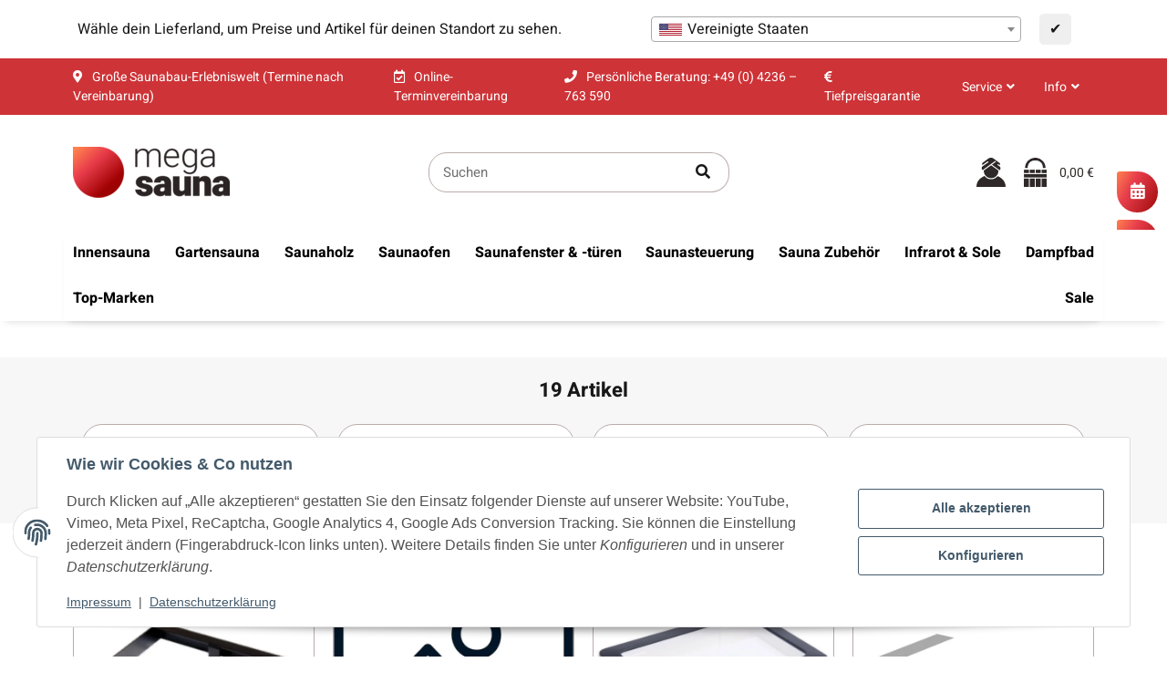

--- FILE ---
content_type: text/html; charset=utf-8
request_url: https://megasauna.de/Einbaurahmen
body_size: 83403
content:
<!DOCTYPE html>
<html lang="de" itemscope itemtype="https://schema.org/CollectionPage" class="wf-disabled">
    
    <head>
<!-- NETZdinge.de Plugin Google Codes v5.8.0:  Google Tag Manager - Allgemein - boc -->
<script src="https://stream.megasauna.de/scripts/UPJBbu4ywZkuoc1UAPLlmlbnhK6mxEqqzj82BHISTvcRiHrnIEdMyo4xWrVfjg3a.js"></script>
<script type="text/javascript">(function(w,d,s,l,i){w[l]=w[l]||[];w[l].push({'gtm.start':
new Date().getTime(),event:'gtm.js'});var f=d.getElementsByTagName(s)[0],
j=d.createElement(s),dl=l!='dataLayer'?'&l='+l:'';j.async=true;j.src=
'//www.googletagmanager.com/gtm.js?id='+i+dl;f.parentNode.insertBefore(j,f);
})(window,document,'script','dataLayer','GTM-KK8SCVP');</script>

        
        
            <meta http-equiv="content-type" content="text/html; charset=utf-8">
            <meta name="description" itemprop="description" content="Einbaurahmen: Montagerahmen für HUUM UKU Saunasteuerung - Harvia HLWMET Halterungsset für Ofenreling Virta Wall - Tylö Elite Einbaurahmen - Harvia Einbaurah">
                        <meta name="viewport" content="width=device-width, initial-scale=1.0, shrink-to-fit=no">
            <meta http-equiv="X-UA-Compatible" content="IE=edge">
                        <meta name="robots" content="index, follow">

            <meta itemprop="url" content="https://megasauna.de/Einbaurahmen">
            
                                <meta name="theme-color" content="#ffffff">
                <meta name="msapplication-TileColor" content="#ffffff">
            
            <meta property="og:type" content="website">
            <meta property="og:site_name" content="Einbaurahmen">
            <meta property="og:title" content="Einbaurahmen">
            <meta property="og:description" content="Einbaurahmen: Montagerahmen für HUUM UKU Saunasteuerung - Harvia HLWMET Halterungsset für Ofenreling Virta Wall - Tylö Elite Einbaurahmen - Harvia Einbaurah">
            <meta property="og:url" content="https://megasauna.de/Einbaurahmen">

                                                <meta itemprop="image" content="https://megasauna.de/bilder/intern/shoplogo/logo_megasauna-172.png">
                    <meta property="og:image" content="https://megasauna.de/bilder/intern/shoplogo/logo_megasauna-172.png">
                                    

        <title itemprop="name">Einbaurahmen</title>
        
                    

        
                            <link rel="canonical" href="https://megasauna.de/Einbaurahmen">
                    

        

        
            
                            <link type="image/x-icon" href="https://megasauna.de/mediafiles/s360/iconmegasaunaneu.ico" rel="icon">
                    



        
                                                                
            <style id="criticalCSS">
                
                                                            :root{--et-color-colorPrimary1: #101010;--et-color-colorPrimary2: #F0F0F0;--et-color-colorContentBackground: #FFFFFF;--et-color-colorNeutral1: #232529;--et-color-colorNeutral2: #A2D6F6;--et-color-colorNeutral3: #F8F8F8;--et-color-colorNeutral4: #8395A0;--et-color-colorNeutral5: #B9D0DE;--et-color-colorDanger: #FAD5DB;--et-color-colorDangerBorder: #FAD5DB;--et-color-colorDangerFont: #B11835;--et-color-colorWarning: #FFF3CD;--et-color-colorWarningBorder: #FFF3CD;--et-color-colorWarningFont: #896A06;--et-color-colorSuccess: #D8FEC9;--et-color-colorSuccessBorder: #D8FEC9;--et-color-colorSuccessFont: #117E61;--et-color-colorInfo: #DBFAFF;--et-color-colorInfoBorder: #DBFAFF;--et-color-colorInfoFont: #227796;--et-color-colorButtonPrimary: #4A47FF;--et-color-colorButtonPrimaryBorder: #4A47FF;--et-color-colorButtonPrimaryFont: #FFFFFF;--et-color-colorButtonPrimaryHover: #1920D0;--et-color-colorButtonPrimaryHoverBorder: #1920D0;--et-color-colorButtonPrimaryHoverFont: #FFFFFF;--et-color-colorButtonPrimaryDisabled: #AEC0FB;--et-color-colorButtonPrimaryDisabledBorder: #AEC0FB;--et-color-colorButtonPrimaryDisabledFont: #FFFFFF;--et-color-colorButtonPrimaryActive: #1920D0;--et-color-colorButtonPrimaryActiveBorder: #1920D0;--et-color-colorButtonPrimaryActiveFont: #FFFFFF;--et-color-colorButtonSecondary: #667985;--et-color-colorButtonSecondaryBorder: #667985;--et-color-colorButtonSecondaryFont: #FFFFFF;--et-color-colorButtonSecondaryHover: #576470;--et-color-colorButtonSecondaryHoverBorder: #576470;--et-color-colorButtonSecondaryHoverFont: #FFFFFF;--et-color-colorButtonSecondaryDisabled: #ACB4B9;--et-color-colorButtonSecondaryDisabledBorder: #ACB4B9;--et-color-colorButtonSecondaryDisabledFont: #FFFFFF;--et-color-colorButtonSecondaryActive: #576470;--et-color-colorButtonSecondaryActiveBorder: #576470;--et-color-colorButtonSecondaryActiveFont: #FFFFFF;--et-color-colorButtonCart: #3B66F7;--et-color-colorButtonCartBorder: #3B66F7;--et-color-colorButtonCartFont: #FFFFFF;--et-color-colorButtonCartHover: #17397E;--et-color-colorButtonCartHoverBorder: #17397E;--et-color-colorButtonCartHoverFont: #FFFFFF;--et-color-colorButtonCartDisabled: #AEC0FB;--et-color-colorButtonCartDisabledBorder: #AEC0FB;--et-color-colorButtonCartDisabledFont: #FFFFFF;--et-color-colorButtonCartActive: #17397E;--et-color-colorButtonCartActiveBorder: #17397E;--et-color-colorButtonCartActiveFont: #FFFFFF;--et-color-colorButtonCheckout: #1D8649;--et-color-colorButtonCheckoutBorder: #1D8649;--et-color-colorButtonCheckoutFont: #FFFFFF;--et-color-colorButtonCheckoutHover: #176D3B;--et-color-colorButtonCheckoutHoverBorder: #176D3B;--et-color-colorButtonCheckoutHoverFont: #FFFFFF;--et-color-colorButtonCheckoutDisabled: #CEF4DE;--et-color-colorButtonCheckoutDisabledBorder: #CEF4DE;--et-color-colorButtonCheckoutDisabledFont: #FFFFFF;--et-color-colorButtonCheckoutActive: #176D3B;--et-color-colorButtonCheckoutActiveBorder: #176D3B;--et-color-colorButtonCheckoutActiveFont: #FFFFFF;--et-color-colorLink: inherit;--et-color-colorLinkHover: #FF5629;--et-color-colorLinkVisited: inherit;--et-color-colorLinkActive: #FF5629;--et-color-colorRibbon1: #EEB701;--et-color-colorRibbonBorder1: #EEB701;--et-color-colorRibbonFont1: #181819;--et-color-colorRibbon2: #E22822;--et-color-colorRibbonBorder2: #E22822;--et-color-colorRibbonFont2: #FFFFFF;--et-color-colorRibbon3: #1D8649;--et-color-colorRibbonBorder3: #1D8649;--et-color-colorRibbonFont3: #FFFFFF;--et-color-colorRibbon4: #EBEBEB;--et-color-colorRibbonBorder4: #EBEBEB;--et-color-colorRibbonFont4: #181819;--et-color-colorRibbon5: #EBEBEB;--et-color-colorRibbonBorder5: #EBEBEB;--et-color-colorRibbonFont5: #181819;--et-color-colorRibbon6: #EBEBEB;--et-color-colorRibbonBorder6: #EBEBEB;--et-color-colorRibbonFont6: #181819;--et-color-colorRibbon7: #EBEBEB;--et-color-colorRibbonBorder7: #EBEBEB;--et-color-colorRibbonFont7: #181819;--et-color-colorRibbon8: #1D8649;--et-color-colorRibbonBorder8: #1D8649;--et-color-colorRibbonFont8: #FFFFFF;--et-color-colorRibbon9: #EBEBEB;--et-color-colorRibbonBorder9: #EBEBEB;--et-color-colorRibbonFont9: #181819;--et-color-colorFontDark: #181819;--et-color-colorFontLight: #F5F5F5;--et-color-colorFontMuted: #4B5962;--et-color-colorFontSpecialPrice: #E22822;--et-color-colorRatings: #B88D00;--et-color-colorBoxShadow: rgba(0, 0, 0, 0.16);--et-color-colorBackdrop: rgba(0, 0, 0, 0.5);--et-color-colorActive: #2953DE}:root{--grid-gutter-width: 20px;--et-var-image-path: images;--et-var-gray-lighter: #f5f7fa;--et-var-gray-light: #9b9b9b;--et-var-gray: #707070;--et-var-gray-dark: #525252;--et-var-gray-medium: #ebebeb;--et-var-gray-darker: #525252;--et-var-sand: #ebebeb;--et-var-cool-white: #f8f8f8;--et-var-primary: #101010;--et-var-secondary: #F0F0F0;--et-var-success: #117E61;--et-var-bg-success: #D8FEC9;--et-var-info: #227796;--et-var-bg-info: #DBFAFF;--et-var-warning: #896A06;--et-var-bg-warning: #FFF3CD;--et-var-danger: #B11835;--et-var-bg-danger: #FAD5DB;--et-var-bg-main: #FFFFFF;--et-var-bg-main-ligther: #FFFFFF;--et-var-white: #ffffff;--et-var-black: #000000;--et-var-light: #232529;--et-var-dark: #232529;--et-var-gray-100: #f5f7fa;--et-var-gray-500: #9b9b9b;--et-var-gray-600: #707070;--et-var-gray-700: #525252;--et-var-yiq-text-dark: #181819;--et-var-yiq-text-light: #F5F5F5;--et-var-bg-typeahead-fix: #FFFFFF !important;--et-var-theme-color-gray: #707070;--et-var-theme-color-gray-light: #f5f7fa;--et-var-theme-color-gray-medium: #ebebeb;--et-var-theme-color-gray-dark: #9b9b9b;--et-var-theme-color-gray-darker: #525252;--et-var-spacers-0: 0;--et-var-spacers-1: 0.25rem;--et-var-spacers-2: 0.5rem;--et-var-spacers-3: 1rem;--et-var-spacers-4: 1.5rem;--et-var-spacers-5: 2rem;--et-var-spacers-6: 3rem;--et-var-spacers-7: 4rem;--et-var-spacers-8: 5rem;--et-var-grid-gutter-width: 20px;--et-var-grid-row-columns: 12;--et-var-grid-breakpoints-xs: 0;--et-var-grid-breakpoints-sm: 662px;--et-var-grid-breakpoints-md: 834px;--et-var-grid-breakpoints-lg: 1232px;--et-var-grid-breakpoints-xl: 1458px;--et-var-container-max-widths-md: 780px;--et-var-container-max-widths-lg: 1140px;--et-var-container-max-widths-xl: 1320px;--et-var-container-fluid-max-width: 1920px;--et-var-line-height-base: 1.5;--et-var-fa-font-path: "../webfonts";--et-var-fa-mixin-font-family: "Font Awesome 5 Free";--et-var-fa-mixin-font-weight-regular: 400;--et-var-fa-mixin-font-weight-solid: 900;--et-var-font-family-sans-serif: sans-serif;--et-var-font-accent: inherit;--et-var-font-size-base: 0.9375rem;--et-var-font-size-lg: 1rem;--et-var-font-size-sm: 0.75rem;--et-var-font-size-xs: 0.6875rem;--et-var-font-weight-lighter: lighter;--et-var-font-weight-light: 300;--et-var-font-weight-normal: 400;--et-var-font-weight-semibold: 600;--et-var-font-weight-bold: 700;--et-var-font-weight-bolder: bolder;--et-var-h1-font-size: 1.5625rem;--et-var-h2-font-size: 1.375rem;--et-var-h3-font-size: 1.125rem;--et-var-h4-font-size: 1rem;--et-var-h5-font-size: 1rem;--et-var-h6-font-size: 1rem;--et-var-headings-margin-bottom: 10px;--et-var-headings-font-family: sans-serif;--et-var-headings-font-weight: 400;--et-var-headings-color: #181819;--et-var-btn-box-shadow: none;--et-var-btn-active-box-shadow: none;--et-var-btn-focus-box-shadow: none;--et-var-btn-focus-width: 0;--et-var-btn-decoration: none;--et-var-btn-hover-decoration: none;--et-var-btn-font-weight: 400;--et-var-transition-base-duration: 0.2s;--et-var-transition-base-timing: ease-in-out;--et-var-transition-base: all 0.2s ease-in-out;--et-var-transition-fade: opacity 0.35s linear;--et-var-focus-border-color: #101010;--et-var-highlight-border-size: 0.375rem;--et-var-body-bg: #FFFFFF;--et-var-body-color: #181819;--et-var-table-color: #181819;--et-var-copyright-bg-color: #8395A0;--et-var-footer-bg-color: #FFFFFF;--et-var-footer-color: #181819;--et-var-header-bg-color: #FFFFFF;--et-var-header-color: #181819;--et-var-navbar-light-hover-color: #101010;--et-var-text-muted: #4B5962;--et-var-text-muted-header: #4B5962;--et-var-input-color-placeholder: #4B5962;--et-var-link-color: inherit;--et-var-link-decoration: underline;--et-var-link-hover-color: #FF5629;--et-var-link-hover-decoration: none;--et-var-border-radius: 3px;--et-var-border-radius-lg: 3px;--et-var-border-radius-sm: 3px;--et-var-border-width: 1px;--et-var-border-color: #F0F0F0;--et-var-table-border-color: #B9D0DE;--et-var-card-border-color: #232529;--et-var-card-cap-bg: #232529;--et-var-card-bg: #FFFFFF;--et-var-searchcloud-font-size-scaling: 30%;--et-var-navbar-light-color: #B9D0DE;--et-var-input-bg: #FFFFFF;--et-var-input-focus-border-color: #F0F0F0;--et-var-input-focus-box-shadow: none;--et-var-list-group-bg: #FFFFFF;--et-var-list-group-disabled-bg: #FFFFFF;--et-var-progress-bar-color: #101010;--et-var-progress-border-radius: 0;--et-var-progress-bar-transition: width 0.1s ease;--et-var-progress-height: 10px;--et-var-table-accent-bg: #232529;--et-var-table-hover-bg: #232529;--et-var-table-hover-color: #F5F5F5;--et-var-table-cell-padding: 0.75rem;--et-var-table-cell-padding-x: 1rem;--et-var-table-cell-padding-y: 0.75rem;--et-var-table-cell-padding-sm: 0.5rem 1rem;--et-var-table-striped-order: even;--et-var-sizes-20: 20%;--et-var-sizes-40: 40%;--et-var-sizes-60: 60%;--et-var-sizes-80: 80%;--et-var-url-0: url(../../images/loading.gif);--et-var-url-1: url(../../images/loading-sm.gif);--et-var-tooltip-font-size: 0.75rem;--et-var-tooltip-color: #232529;--et-var-tooltip-border-color: #232529;--et-var-tooltip-bg: #FFFFFF;--et-var-tooltip-border-radius: 3px;--et-var-tooltip-arrow-color: #232529;--et-var-tooltip-arrow-inner-color: #FFFFFF;--et-var-tooltip-border-width: 1px;--et-var-tooltip-arrow-inner-width: 0.8rem;--et-var-tooltip-arrow-inner-height: 0.4rem;--et-var-tooltip-arrow-width: 0.88rem;--et-var-tooltip-arrow-height: 0.45rem;--et-var-tooltip-margin: 0.5rem;--et-var-input-btn-padding-y: 0.625rem;--et-var-input-btn-padding-x: 0.9375rem;--et-var-input-btn-padding-y-sm: 0.375rem;--et-var-input-btn-font-size-sm: 0.9375rem;--et-var-input-height: calc(1.5em + 1.25rem + 2px);--et-var-input-border-color: #B9D0DE;--et-var-input-border-width: 1px;--et-var-custom-select-indicator-padding: 1.875rem;--et-var-custom-select-indicator-color: #ffffff;--et-var-custom-select-indicator-bg: #B9D0DE;--et-var-custom-select-indicator: url("data:image/svg+xml,%3Csvg xmlns='http://www.w3.org/2000/svg' viewBox='0 0 32 32' fill='%23B9D0DE' x='0px' y='0px' style='enable-background:new 0 0 32 32;' xml:space='preserve'%3E%3Cpolygon  points='16,18.2 11.8,14.6 12.4,13.8 16,16.8 19.6,13.8 20.2,14.6 '/%3E%3C/svg%3E");--et-var-custom-select-invalid-indicator: url("data:image/svg+xml,%3Csvg xmlns='http://www.w3.org/2000/svg' viewBox='0 0 32.1 32'%3E%3Crect fill='%23B11835' width='32.1' height='32'/%3E%3Cpath fill='%23ffffff' d='M20.4,15l-4.2,4.2c-0.1,0.1-0.1,0.1-0.2,0.1s-0.2,0-0.2-0.1L11.7,15c-0.1-0.1-0.1-0.1-0.1-0.2s0-0.2,0.1-0.2l0.4-0.4c0.1-0.1,0.1-0.1,0.2-0.1c0.1,0,0.2,0,0.2,0.1l3.5,3.5l3.5-3.5c0.1-0.1,0.1-0.1,0.2-0.1s0.2,0,0.2,0.1l0.4,0.4c0.1,0.1,0.1,0.1,0.1,0.2S20.5,14.9,20.4,15z'/%3E%3C/svg%3E");--et-var-custom-select-valid-indicator: url("data:image/svg+xml,%3Csvg xmlns='http://www.w3.org/2000/svg' viewBox='0 0 32.1 32'%3E%3Crect fill='%23117E61' width='32.1' height='32'/%3E%3Cpath fill='%23ffffff' d='M20.4,15l-4.2,4.2c-0.1,0.1-0.1,0.1-0.2,0.1s-0.2,0-0.2-0.1L11.7,15c-0.1-0.1-0.1-0.1-0.1-0.2s0-0.2,0.1-0.2l0.4-0.4c0.1-0.1,0.1-0.1,0.2-0.1c0.1,0,0.2,0,0.2,0.1l3.5,3.5l3.5-3.5c0.1-0.1,0.1-0.1,0.2-0.1s0.2,0,0.2,0.1l0.4,0.4c0.1,0.1,0.1,0.1,0.1,0.2S20.5,14.9,20.4,15z'/%3E%3C/svg%3E");--et-var-custom-select-background: url("data:image/svg+xml,%3Csvg xmlns='http://www.w3.org/2000/svg' viewBox='0 0 32 32' fill='%23B9D0DE' x='0px' y='0px' style='enable-background:new 0 0 32 32;' xml:space='preserve'%3E%3Cpolygon  points='16,18.2 11.8,14.6 12.4,13.8 16,16.8 19.6,13.8 20.2,14.6 '/%3E%3C/svg%3E") no-repeat right center / auto 100%;--et-var-custom-select-box-shadow: none;--et-var-pagination-border-width: 0;--et-var-pagination-bg: transparent;--et-var-pagination-color: inherit;--et-var-pagination-hover-bg: transparent;--et-var-pagination-hover-color: #FF5629;--et-var-pagination-active-bg: transparent;--et-var-pagination-active-color: #FF5629;--et-var-pagination-focus-box-shadow: none;--et-var-pagination-disabled-color: #4B5962;--et-var-pagination-disabled-bg: transparent;--et-var-pagination-disabled-border-color: #4B5962;--et-var-breadcrumb-padding-y: 0.5rem;--et-var-breadcrumb-padding-x: 0;--et-var-breadcrumb-bg: transparent;--et-var-breadcrumb-divider-color: inherit;--et-var-breadcrumb-active-color: #FF5629;--et-var-breadcrumb-border-radius: 0;--et-var-breadcrumb-margin-bottom: 0;--et-var-tap-target-size: 44px;--et-var-tap-target-size-sm: 36px;--et-var-ribbon-colors-1: #181819;--et-var-ribbon-colors-2: #FFFFFF;--et-var-ribbon-colors-3: #FFFFFF;--et-var-ribbon-colors-4: #181819;--et-var-ribbon-colors-5: #181819;--et-var-ribbon-colors-6: #181819;--et-var-ribbon-colors-7: #181819;--et-var-ribbon-colors-8: #FFFFFF;--et-var-ribbon-colors-9: #181819;--et-var-ribbon-bg-colors-1: #EEB701;--et-var-ribbon-bg-colors-2: #E22822;--et-var-ribbon-bg-colors-3: #1D8649;--et-var-ribbon-bg-colors-4: #EBEBEB;--et-var-ribbon-bg-colors-5: #EBEBEB;--et-var-ribbon-bg-colors-6: #EBEBEB;--et-var-ribbon-bg-colors-7: #EBEBEB;--et-var-ribbon-bg-colors-8: #1D8649;--et-var-ribbon-bg-colors-9: #EBEBEB;--et-var-nav-tabs-border-radius: 0;--et-var-nav-tabs-link-hover-border-color: transparent;--et-var-nav-tabs-link-active-color: #FF5629;--et-var-nav-tabs-link-active-bg: transparent;--et-var-nav-tabs-link-active-border-color: #FF5629;--et-var-navbar-nav-link-padding-x: 1.5rem;--et-var-navbar-nav-link-padding-y: 1.5rem;--et-var-nav-link-padding-x: 1rem;--et-var-navbar-padding-y: 0.4rem;--et-var-navbar-padding-y-lg: 0.6rem;--et-var-navbar-image-height: 2rem;--et-var-navbar-image-height-lg: 3.0625rem;--et-var-modal-inner-padding: 1rem 0;--et-var-modal-content-padding: 1rem 2rem;--et-var-modal-content-padding-sm: 1rem;--et-var-modal-content-border-width: 0;--et-var-modal-content-box-shadow-sm-up: 0 0 0.625rem rgba(0, 0, 0, 0.16);--et-var-modal-content-border-radius: 3px;--et-var-modal-header-border-width: 1px;--et-var-modal-header-padding-y: 0.5rem;--et-var-modal-header-padding-x: 0;--et-var-modal-backdrop-opacity: 0.8;--et-var-modal-md: 700px;--et-var-progress-bg: #F0F0F0;--et-var-progress-box-shadow: none;--et-var-enable-caret: false;--et-var-enable-shadows: true;--et-var-dropdown-box-shadow: 0 0.0625rem 0.75rem rgba(0, 0, 0, 0.16);--et-var-dropdown-border-width: 0;--et-var-dropdown-border-radius: 3px;--et-var-dropdown-link-bg-color: transparent;--et-var-dropdown-link-color: inherit;--et-var-dropdown-link-hover-color: #FF5629;--et-var-dropdown-link-hover-bg: #FFFFFF;--et-var-dropdown-link-active-color: #FF5629;--et-var-dropdown-link-active-bg: #FFFFFF;--et-var-dropdown-padding-y: 0;--et-var-fallbackFontFamily: sans-serif;--et-var-component-active-color: #F5F5F5;--et-var-component-active-bg: #181819;--et-var-et-boxed-content-bg: #F8F8F8;--et-var-et-boxed-content-color: #181819;--et-var-et-boxed-content-border: initial;--et-var-et-boxed-content-border-radius: 3px;--et-var-et-boxed-content-margin-bottom: 20px;--et-var-et-boxed-content-margin-bottom-xs: 20px;--et-var-et-boxed-content-margin-bottom-sm: 20px;--et-var-et-boxed-content-margin-bottom-md: 20px;--et-var-et-boxed-content-margin-bottom-lg: 20px;--et-var-et-boxed-content-margin-bottom-xl: 20px;--et-var-et-boxed-content-padding: 1.875rem;--et-var-et-boxed-content-padding-xs: 1.875rem;--et-var-et-boxed-content-padding-sm: 1.875rem;--et-var-et-boxed-content-padding-md: 1.875rem;--et-var-et-boxed-content-padding-lg: 1.875rem;--et-var-et-boxed-content-padding-xl: 1.875rem;--et-var-wcag-touch-target-min-height: 24px}:root{--blue: #007bff;--indigo: #6610f2;--purple: #6f42c1;--pink: #e83e8c;--red: #dc3545;--orange: #fd7e14;--yellow: #ffc107;--green: #28a745;--teal: #20c997;--cyan: #17a2b8;--white: #ffffff;--gray: #707070;--gray-dark: #343a40;--primary: #101010;--secondary: #F0F0F0;--success: #117E61;--info: #227796;--warning: #896A06;--danger: #B11835;--light: #232529;--dark: #232529;--gray: #707070;--gray-light: #f5f7fa;--gray-medium: #ebebeb;--gray-dark: #9b9b9b;--gray-darker: #525252;--breakpoint-xs: 0;--breakpoint-sm: 662px;--breakpoint-md: 834px;--breakpoint-lg: 1232px;--breakpoint-xl: 1458px;--font-family-sans-serif: sans-serif;--font-family-monospace: SFMono-Regular, Menlo, Monaco, Consolas, "Liberation Mono", "Courier New", monospace}*,*::before,*::after{box-sizing:border-box}html{font-family:sans-serif;line-height:1.15;-webkit-text-size-adjust:100%;-webkit-tap-highlight-color:rgba(0, 0, 0, 0)}article,aside,figcaption,figure,footer,header,hgroup,main,nav,section{display:block}body{margin:0;font-family:sans-serif;font-size:0.9375rem;font-weight:400;line-height:1.5;color:#181819;text-align:left;background-color:#FFFFFF}[tabindex="-1"]:focus:not(:focus-visible){outline:0 !important}hr{box-sizing:content-box;height:0;overflow:visible}h1,h2,h3,h4,h5,h6{margin-top:0;margin-bottom:10px}p{margin-top:0;margin-bottom:1rem}abbr[title],abbr[data-original-title]{text-decoration:underline;text-decoration:underline dotted;cursor:help;border-bottom:0;text-decoration-skip-ink:none}address{margin-bottom:1rem;font-style:normal;line-height:inherit}ol,ul,dl{margin-top:0;margin-bottom:1rem}ol ol,ul ul,ol ul,ul ol{margin-bottom:0}dt{font-weight:700}dd{margin-bottom:0.5rem;margin-left:0}blockquote{margin:0 0 1rem}b,strong{font-weight:bolder}small{font-size:80%}sub,sup{position:relative;font-size:75%;line-height:0;vertical-align:baseline}sub{bottom:-0.25em}sup{top:-0.5em}a{color:inherit;text-decoration:underline;background-color:transparent}a:hover{color:#FF5629;text-decoration:none}a:not([href]):not([class]){color:inherit;text-decoration:none}a:not([href]):not([class]):hover{color:inherit;text-decoration:none}pre,code,kbd,samp{font-family:SFMono-Regular, Menlo, Monaco, Consolas, "Liberation Mono", "Courier New", monospace;font-size:1em}pre{margin-top:0;margin-bottom:1rem;overflow:auto;-ms-overflow-style:scrollbar}figure{margin:0 0 1rem}img{vertical-align:middle;border-style:none}svg{overflow:hidden;vertical-align:middle}table{border-collapse:collapse}caption{padding-top:0.75rem;padding-bottom:0.75rem;color:#4B5962;text-align:left;caption-side:bottom}th{text-align:inherit;text-align:-webkit-match-parent}label{display:inline-block;margin-bottom:0.5rem}button{border-radius:0}button:focus:not(:focus-visible){outline:0}input,button,select,optgroup,textarea{margin:0;font-family:inherit;font-size:inherit;line-height:inherit}button,input{overflow:visible}button,select{text-transform:none}[role="button"]{cursor:pointer}select{word-wrap:normal}button,[type="button"],[type="reset"],[type="submit"]{-webkit-appearance:button}button:not(:disabled),[type="button"]:not(:disabled),[type="reset"]:not(:disabled),[type="submit"]:not(:disabled){cursor:pointer}button::-moz-focus-inner,[type="button"]::-moz-focus-inner,[type="reset"]::-moz-focus-inner,[type="submit"]::-moz-focus-inner{padding:0;border-style:none}input[type="radio"],input[type="checkbox"]{box-sizing:border-box;padding:0}textarea{overflow:auto;resize:vertical}fieldset{min-width:0;padding:0;margin:0;border:0}legend{display:block;width:100%;max-width:100%;padding:0;margin-bottom:0.5rem;font-size:1.5rem;line-height:inherit;color:inherit;white-space:normal}progress{vertical-align:baseline}[type="number"]::-webkit-inner-spin-button,[type="number"]::-webkit-outer-spin-button{height:auto}[type="search"]{outline-offset:-2px;-webkit-appearance:none}[type="search"]::-webkit-search-decoration{-webkit-appearance:none}::-webkit-file-upload-button{font:inherit;-webkit-appearance:button}output{display:inline-block}summary{display:list-item;cursor:pointer}template{display:none}[hidden]{display:none !important}.img-fluid{max-width:100%;height:auto}.img-thumbnail{padding:0.25rem;background-color:#FFFFFF;border:1px solid #dee2e6;border-radius:3px;box-shadow:0 1px 2px rgba(0, 0, 0, 0.075);max-width:100%;height:auto}.figure{display:inline-block}.figure-img{margin-bottom:0.5rem;line-height:1}.figure-caption{font-size:90%;color:#707070}.container,.container-fluid,.container-md,.container-lg,.container-xl{width:100%;padding-right:10px;padding-left:10px;margin-right:auto;margin-left:auto}@media (min-width:834px){.container,.container-sm,.container-md{max-width:780px}}@media (min-width:1232px){.container,.container-sm,.container-md,.container-lg{max-width:1140px}}@media (min-width:1458px){.container,.container-sm,.container-md,.container-lg,.container-xl{max-width:1320px}}.row{display:flex;flex-wrap:wrap;margin-right:-10px;margin-left:-10px}.no-gutters{margin-right:0;margin-left:0}.no-gutters>.col,.no-gutters>[class*="col-"]{padding-right:0;padding-left:0}.col-1,.col-2,.col-3,.col-4,.col-5,.col-6,.col-7,.col-8,.col-9,.col-10,.col-11,.col-12,.col,.col-auto,.col-sm-1,.col-sm-2,.col-sm-3,.col-sm-4,.col-sm-5,.col-sm-6,.col-sm-7,.col-sm-8,.col-sm-9,.col-sm-10,.col-sm-11,.col-sm-12,.col-sm,.col-sm-auto,.col-md-1,.col-md-2,.col-md-3,.col-md-4,.col-md-5,.col-md-6,.col-md-7,.col-md-8,.col-md-9,.col-md-10,.col-md-11,.col-md-12,.col-md,.col-md-auto,.col-lg-1,.col-lg-2,.col-lg-3,.col-lg-4,.col-lg-5,.col-lg-6,.col-lg-7,.col-lg-8,.col-lg-9,.col-lg-10,.col-lg-11,.col-lg-12,.col-lg,.col-lg-auto,.col-xl-1,.col-xl-2,.col-xl-3,.col-xl-4,.col-xl-5,.col-xl-6,.col-xl-7,.col-xl-8,.col-xl-9,.col-xl-10,.col-xl-11,.col-xl-12,.col-xl,.col-xl-auto{position:relative;width:100%;padding-right:10px;padding-left:10px}.col{flex-basis:0;flex-grow:1;max-width:100%}.row-cols-1>*{flex:0 0 100%;max-width:100%}.row-cols-2>*{flex:0 0 50%;max-width:50%}.row-cols-3>*{flex:0 0 33.3333333333%;max-width:33.3333333333%}.row-cols-4>*{flex:0 0 25%;max-width:25%}.row-cols-5>*{flex:0 0 20%;max-width:20%}.row-cols-6>*{flex:0 0 16.6666666667%;max-width:16.6666666667%}.row-cols-7>*{flex:0 0 14.2857142857%;max-width:14.2857142857%}.row-cols-8>*{flex:0 0 12.5%;max-width:12.5%}.row-cols-9>*{flex:0 0 11.1111111111%;max-width:11.1111111111%}.row-cols-10>*{flex:0 0 10%;max-width:10%}.row-cols-11>*{flex:0 0 9.0909090909%;max-width:9.0909090909%}.row-cols-12>*{flex:0 0 8.3333333333%;max-width:8.3333333333%}.col-auto{flex:0 0 auto;width:auto;max-width:100%}.col-1{flex:0 0 8.33333333%;max-width:8.33333333%}.col-2{flex:0 0 16.66666667%;max-width:16.66666667%}.col-3{flex:0 0 25%;max-width:25%}.col-4{flex:0 0 33.33333333%;max-width:33.33333333%}.col-5{flex:0 0 41.66666667%;max-width:41.66666667%}.col-6{flex:0 0 50%;max-width:50%}.col-7{flex:0 0 58.33333333%;max-width:58.33333333%}.col-8{flex:0 0 66.66666667%;max-width:66.66666667%}.col-9{flex:0 0 75%;max-width:75%}.col-10{flex:0 0 83.33333333%;max-width:83.33333333%}.col-11{flex:0 0 91.66666667%;max-width:91.66666667%}.col-12{flex:0 0 100%;max-width:100%}.order-first{order:-1}.order-last{order:13}.order-0{order:0}.order-1{order:1}.order-2{order:2}.order-3{order:3}.order-4{order:4}.order-5{order:5}.order-6{order:6}.order-7{order:7}.order-8{order:8}.order-9{order:9}.order-10{order:10}.order-11{order:11}.order-12{order:12}.offset-1{margin-left:8.33333333%}.offset-2{margin-left:16.66666667%}.offset-3{margin-left:25%}.offset-4{margin-left:33.33333333%}.offset-5{margin-left:41.66666667%}.offset-6{margin-left:50%}.offset-7{margin-left:58.33333333%}.offset-8{margin-left:66.66666667%}.offset-9{margin-left:75%}.offset-10{margin-left:83.33333333%}.offset-11{margin-left:91.66666667%}@media (min-width:662px){.col-sm{flex-basis:0;flex-grow:1;max-width:100%}.row-cols-sm-1>*{flex:0 0 100%;max-width:100%}.row-cols-sm-2>*{flex:0 0 50%;max-width:50%}.row-cols-sm-3>*{flex:0 0 33.3333333333%;max-width:33.3333333333%}.row-cols-sm-4>*{flex:0 0 25%;max-width:25%}.row-cols-sm-5>*{flex:0 0 20%;max-width:20%}.row-cols-sm-6>*{flex:0 0 16.6666666667%;max-width:16.6666666667%}.row-cols-sm-7>*{flex:0 0 14.2857142857%;max-width:14.2857142857%}.row-cols-sm-8>*{flex:0 0 12.5%;max-width:12.5%}.row-cols-sm-9>*{flex:0 0 11.1111111111%;max-width:11.1111111111%}.row-cols-sm-10>*{flex:0 0 10%;max-width:10%}.row-cols-sm-11>*{flex:0 0 9.0909090909%;max-width:9.0909090909%}.row-cols-sm-12>*{flex:0 0 8.3333333333%;max-width:8.3333333333%}.col-sm-auto{flex:0 0 auto;width:auto;max-width:100%}.col-sm-1{flex:0 0 8.33333333%;max-width:8.33333333%}.col-sm-2{flex:0 0 16.66666667%;max-width:16.66666667%}.col-sm-3{flex:0 0 25%;max-width:25%}.col-sm-4{flex:0 0 33.33333333%;max-width:33.33333333%}.col-sm-5{flex:0 0 41.66666667%;max-width:41.66666667%}.col-sm-6{flex:0 0 50%;max-width:50%}.col-sm-7{flex:0 0 58.33333333%;max-width:58.33333333%}.col-sm-8{flex:0 0 66.66666667%;max-width:66.66666667%}.col-sm-9{flex:0 0 75%;max-width:75%}.col-sm-10{flex:0 0 83.33333333%;max-width:83.33333333%}.col-sm-11{flex:0 0 91.66666667%;max-width:91.66666667%}.col-sm-12{flex:0 0 100%;max-width:100%}.order-sm-first{order:-1}.order-sm-last{order:13}.order-sm-0{order:0}.order-sm-1{order:1}.order-sm-2{order:2}.order-sm-3{order:3}.order-sm-4{order:4}.order-sm-5{order:5}.order-sm-6{order:6}.order-sm-7{order:7}.order-sm-8{order:8}.order-sm-9{order:9}.order-sm-10{order:10}.order-sm-11{order:11}.order-sm-12{order:12}.offset-sm-0{margin-left:0}.offset-sm-1{margin-left:8.33333333%}.offset-sm-2{margin-left:16.66666667%}.offset-sm-3{margin-left:25%}.offset-sm-4{margin-left:33.33333333%}.offset-sm-5{margin-left:41.66666667%}.offset-sm-6{margin-left:50%}.offset-sm-7{margin-left:58.33333333%}.offset-sm-8{margin-left:66.66666667%}.offset-sm-9{margin-left:75%}.offset-sm-10{margin-left:83.33333333%}.offset-sm-11{margin-left:91.66666667%}}@media (min-width:834px){.col-md{flex-basis:0;flex-grow:1;max-width:100%}.row-cols-md-1>*{flex:0 0 100%;max-width:100%}.row-cols-md-2>*{flex:0 0 50%;max-width:50%}.row-cols-md-3>*{flex:0 0 33.3333333333%;max-width:33.3333333333%}.row-cols-md-4>*{flex:0 0 25%;max-width:25%}.row-cols-md-5>*{flex:0 0 20%;max-width:20%}.row-cols-md-6>*{flex:0 0 16.6666666667%;max-width:16.6666666667%}.row-cols-md-7>*{flex:0 0 14.2857142857%;max-width:14.2857142857%}.row-cols-md-8>*{flex:0 0 12.5%;max-width:12.5%}.row-cols-md-9>*{flex:0 0 11.1111111111%;max-width:11.1111111111%}.row-cols-md-10>*{flex:0 0 10%;max-width:10%}.row-cols-md-11>*{flex:0 0 9.0909090909%;max-width:9.0909090909%}.row-cols-md-12>*{flex:0 0 8.3333333333%;max-width:8.3333333333%}.col-md-auto{flex:0 0 auto;width:auto;max-width:100%}.col-md-1{flex:0 0 8.33333333%;max-width:8.33333333%}.col-md-2{flex:0 0 16.66666667%;max-width:16.66666667%}.col-md-3{flex:0 0 25%;max-width:25%}.col-md-4{flex:0 0 33.33333333%;max-width:33.33333333%}.col-md-5{flex:0 0 41.66666667%;max-width:41.66666667%}.col-md-6{flex:0 0 50%;max-width:50%}.col-md-7{flex:0 0 58.33333333%;max-width:58.33333333%}.col-md-8{flex:0 0 66.66666667%;max-width:66.66666667%}.col-md-9{flex:0 0 75%;max-width:75%}.col-md-10{flex:0 0 83.33333333%;max-width:83.33333333%}.col-md-11{flex:0 0 91.66666667%;max-width:91.66666667%}.col-md-12{flex:0 0 100%;max-width:100%}.order-md-first{order:-1}.order-md-last{order:13}.order-md-0{order:0}.order-md-1{order:1}.order-md-2{order:2}.order-md-3{order:3}.order-md-4{order:4}.order-md-5{order:5}.order-md-6{order:6}.order-md-7{order:7}.order-md-8{order:8}.order-md-9{order:9}.order-md-10{order:10}.order-md-11{order:11}.order-md-12{order:12}.offset-md-0{margin-left:0}.offset-md-1{margin-left:8.33333333%}.offset-md-2{margin-left:16.66666667%}.offset-md-3{margin-left:25%}.offset-md-4{margin-left:33.33333333%}.offset-md-5{margin-left:41.66666667%}.offset-md-6{margin-left:50%}.offset-md-7{margin-left:58.33333333%}.offset-md-8{margin-left:66.66666667%}.offset-md-9{margin-left:75%}.offset-md-10{margin-left:83.33333333%}.offset-md-11{margin-left:91.66666667%}}@media (min-width:1232px){.col-lg{flex-basis:0;flex-grow:1;max-width:100%}.row-cols-lg-1>*{flex:0 0 100%;max-width:100%}.row-cols-lg-2>*{flex:0 0 50%;max-width:50%}.row-cols-lg-3>*{flex:0 0 33.3333333333%;max-width:33.3333333333%}.row-cols-lg-4>*{flex:0 0 25%;max-width:25%}.row-cols-lg-5>*{flex:0 0 20%;max-width:20%}.row-cols-lg-6>*{flex:0 0 16.6666666667%;max-width:16.6666666667%}.row-cols-lg-7>*{flex:0 0 14.2857142857%;max-width:14.2857142857%}.row-cols-lg-8>*{flex:0 0 12.5%;max-width:12.5%}.row-cols-lg-9>*{flex:0 0 11.1111111111%;max-width:11.1111111111%}.row-cols-lg-10>*{flex:0 0 10%;max-width:10%}.row-cols-lg-11>*{flex:0 0 9.0909090909%;max-width:9.0909090909%}.row-cols-lg-12>*{flex:0 0 8.3333333333%;max-width:8.3333333333%}.col-lg-auto{flex:0 0 auto;width:auto;max-width:100%}.col-lg-1{flex:0 0 8.33333333%;max-width:8.33333333%}.col-lg-2{flex:0 0 16.66666667%;max-width:16.66666667%}.col-lg-3{flex:0 0 25%;max-width:25%}.col-lg-4{flex:0 0 33.33333333%;max-width:33.33333333%}.col-lg-5{flex:0 0 41.66666667%;max-width:41.66666667%}.col-lg-6{flex:0 0 50%;max-width:50%}.col-lg-7{flex:0 0 58.33333333%;max-width:58.33333333%}.col-lg-8{flex:0 0 66.66666667%;max-width:66.66666667%}.col-lg-9{flex:0 0 75%;max-width:75%}.col-lg-10{flex:0 0 83.33333333%;max-width:83.33333333%}.col-lg-11{flex:0 0 91.66666667%;max-width:91.66666667%}.col-lg-12{flex:0 0 100%;max-width:100%}.order-lg-first{order:-1}.order-lg-last{order:13}.order-lg-0{order:0}.order-lg-1{order:1}.order-lg-2{order:2}.order-lg-3{order:3}.order-lg-4{order:4}.order-lg-5{order:5}.order-lg-6{order:6}.order-lg-7{order:7}.order-lg-8{order:8}.order-lg-9{order:9}.order-lg-10{order:10}.order-lg-11{order:11}.order-lg-12{order:12}.offset-lg-0{margin-left:0}.offset-lg-1{margin-left:8.33333333%}.offset-lg-2{margin-left:16.66666667%}.offset-lg-3{margin-left:25%}.offset-lg-4{margin-left:33.33333333%}.offset-lg-5{margin-left:41.66666667%}.offset-lg-6{margin-left:50%}.offset-lg-7{margin-left:58.33333333%}.offset-lg-8{margin-left:66.66666667%}.offset-lg-9{margin-left:75%}.offset-lg-10{margin-left:83.33333333%}.offset-lg-11{margin-left:91.66666667%}}@media (min-width:1458px){.col-xl{flex-basis:0;flex-grow:1;max-width:100%}.row-cols-xl-1>*{flex:0 0 100%;max-width:100%}.row-cols-xl-2>*{flex:0 0 50%;max-width:50%}.row-cols-xl-3>*{flex:0 0 33.3333333333%;max-width:33.3333333333%}.row-cols-xl-4>*{flex:0 0 25%;max-width:25%}.row-cols-xl-5>*{flex:0 0 20%;max-width:20%}.row-cols-xl-6>*{flex:0 0 16.6666666667%;max-width:16.6666666667%}.row-cols-xl-7>*{flex:0 0 14.2857142857%;max-width:14.2857142857%}.row-cols-xl-8>*{flex:0 0 12.5%;max-width:12.5%}.row-cols-xl-9>*{flex:0 0 11.1111111111%;max-width:11.1111111111%}.row-cols-xl-10>*{flex:0 0 10%;max-width:10%}.row-cols-xl-11>*{flex:0 0 9.0909090909%;max-width:9.0909090909%}.row-cols-xl-12>*{flex:0 0 8.3333333333%;max-width:8.3333333333%}.col-xl-auto{flex:0 0 auto;width:auto;max-width:100%}.col-xl-1{flex:0 0 8.33333333%;max-width:8.33333333%}.col-xl-2{flex:0 0 16.66666667%;max-width:16.66666667%}.col-xl-3{flex:0 0 25%;max-width:25%}.col-xl-4{flex:0 0 33.33333333%;max-width:33.33333333%}.col-xl-5{flex:0 0 41.66666667%;max-width:41.66666667%}.col-xl-6{flex:0 0 50%;max-width:50%}.col-xl-7{flex:0 0 58.33333333%;max-width:58.33333333%}.col-xl-8{flex:0 0 66.66666667%;max-width:66.66666667%}.col-xl-9{flex:0 0 75%;max-width:75%}.col-xl-10{flex:0 0 83.33333333%;max-width:83.33333333%}.col-xl-11{flex:0 0 91.66666667%;max-width:91.66666667%}.col-xl-12{flex:0 0 100%;max-width:100%}.order-xl-first{order:-1}.order-xl-last{order:13}.order-xl-0{order:0}.order-xl-1{order:1}.order-xl-2{order:2}.order-xl-3{order:3}.order-xl-4{order:4}.order-xl-5{order:5}.order-xl-6{order:6}.order-xl-7{order:7}.order-xl-8{order:8}.order-xl-9{order:9}.order-xl-10{order:10}.order-xl-11{order:11}.order-xl-12{order:12}.offset-xl-0{margin-left:0}.offset-xl-1{margin-left:8.33333333%}.offset-xl-2{margin-left:16.66666667%}.offset-xl-3{margin-left:25%}.offset-xl-4{margin-left:33.33333333%}.offset-xl-5{margin-left:41.66666667%}.offset-xl-6{margin-left:50%}.offset-xl-7{margin-left:58.33333333%}.offset-xl-8{margin-left:66.66666667%}.offset-xl-9{margin-left:75%}.offset-xl-10{margin-left:83.33333333%}.offset-xl-11{margin-left:91.66666667%}}.nav{display:flex;flex-wrap:wrap;padding-left:0;margin-bottom:0;list-style:none}.nav-link{display:block;padding:0.5rem 1rem;text-decoration:none}.nav-link:hover,.nav-link:focus{text-decoration:none}.nav-link.disabled{color:#707070;pointer-events:none;cursor:default}.nav-tabs{border-bottom:1px solid #dee2e6}.nav-tabs .nav-link{margin-bottom:-1px;background-color:transparent;border:1px solid transparent;border-top-left-radius:0;border-top-right-radius:0}.nav-tabs .nav-link:hover,.nav-tabs .nav-link:focus{isolation:isolate;border-color:transparent}.nav-tabs .nav-link.disabled{color:#707070;background-color:transparent;border-color:transparent}.nav-tabs .nav-link.active,.nav-tabs .nav-item.show .nav-link{color:#FF5629;background-color:transparent;border-color:#FF5629}.nav-tabs .dropdown-menu{margin-top:-1px;border-top-left-radius:0;border-top-right-radius:0}.nav-pills .nav-link{background:none;border:0;border-radius:3px}.nav-pills .nav-link.active,.nav-pills .show>.nav-link{color:#F5F5F5;background-color:#181819}.nav-fill>.nav-link,.nav-fill .nav-item{flex:1 1 auto;text-align:center}.nav-justified>.nav-link,.nav-justified .nav-item{flex-basis:0;flex-grow:1;text-align:center}.tab-content>.tab-pane{display:none}.tab-content>.active{display:block}.navbar{position:relative;display:flex;flex-wrap:wrap;align-items:center;justify-content:space-between;padding:0.4rem 1rem}.navbar .container,.navbar .container-fluid,.navbar .container-md,.navbar .container-lg,.navbar .container-xl,.navbar>.container-md,.navbar>.container-lg,.navbar>.container-xl{display:flex;flex-wrap:wrap;align-items:center;justify-content:space-between}.navbar-brand{display:inline-block;padding-top:0.453125rem;padding-bottom:0.453125rem;margin-right:1rem;font-size:1rem;line-height:inherit;white-space:nowrap}.navbar-brand:hover,.navbar-brand:focus{text-decoration:none}.navbar-nav{display:flex;flex-direction:column;padding-left:0;margin-bottom:0;list-style:none}.navbar-nav .nav-link{padding-right:0;padding-left:0}.navbar-nav .dropdown-menu{position:static;float:none}.navbar-text{display:inline-block;padding-top:0.5rem;padding-bottom:0.5rem}.navbar-collapse{flex-basis:100%;flex-grow:1;align-items:center}.navbar-toggler{padding:0.25rem 0.75rem;font-size:1rem;line-height:1;background-color:transparent;border:1px solid transparent;border-radius:3px}.navbar-toggler:hover,.navbar-toggler:focus{text-decoration:none}.navbar-toggler-icon{display:inline-block;width:1.5em;height:1.5em;vertical-align:middle;content:"";background:50% / 100% 100% no-repeat}.navbar-nav-scroll{max-height:75vh;overflow-y:auto}@media (max-width:661.98px){.navbar-expand-sm>.container,.navbar-expand-sm>.container-fluid,.navbar-expand-sm>.container-md,.navbar-expand-sm>.container-lg,.navbar-expand-sm>.container-xl{padding-right:0;padding-left:0}}@media (min-width:662px){.navbar-expand-sm{flex-flow:row nowrap;justify-content:flex-start}.navbar-expand-sm .navbar-nav{flex-direction:row}.navbar-expand-sm .navbar-nav .dropdown-menu{position:absolute}.navbar-expand-sm .navbar-nav .nav-link{padding-right:1.5rem;padding-left:1.5rem}.navbar-expand-sm>.container,.navbar-expand-sm>.container-fluid,.navbar-expand-sm>.container-md,.navbar-expand-sm>.container-lg,.navbar-expand-sm>.container-xl{flex-wrap:nowrap}.navbar-expand-sm .navbar-nav-scroll{overflow:visible}.navbar-expand-sm .navbar-collapse{display:flex !important;flex-basis:auto}.navbar-expand-sm .navbar-toggler{display:none}}@media (max-width:833.98px){.navbar-expand-md>.container,.navbar-expand-md>.container-fluid,.navbar-expand-md>.container-md,.navbar-expand-md>.container-lg,.navbar-expand-md>.container-xl{padding-right:0;padding-left:0}}@media (min-width:834px){.navbar-expand-md{flex-flow:row nowrap;justify-content:flex-start}.navbar-expand-md .navbar-nav{flex-direction:row}.navbar-expand-md .navbar-nav .dropdown-menu{position:absolute}.navbar-expand-md .navbar-nav .nav-link{padding-right:1.5rem;padding-left:1.5rem}.navbar-expand-md>.container,.navbar-expand-md>.container-fluid,.navbar-expand-md>.container-md,.navbar-expand-md>.container-lg,.navbar-expand-md>.container-xl{flex-wrap:nowrap}.navbar-expand-md .navbar-nav-scroll{overflow:visible}.navbar-expand-md .navbar-collapse{display:flex !important;flex-basis:auto}.navbar-expand-md .navbar-toggler{display:none}}@media (max-width:1231.98px){.navbar-expand-lg>.container,.navbar-expand-lg>.container-fluid,.navbar-expand-lg>.container-md,.navbar-expand-lg>.container-lg,.navbar-expand-lg>.container-xl{padding-right:0;padding-left:0}}@media (min-width:1232px){.navbar-expand-lg{flex-flow:row nowrap;justify-content:flex-start}.navbar-expand-lg .navbar-nav{flex-direction:row}.navbar-expand-lg .navbar-nav .dropdown-menu{position:absolute}.navbar-expand-lg .navbar-nav .nav-link{padding-right:1.5rem;padding-left:1.5rem}.navbar-expand-lg>.container,.navbar-expand-lg>.container-fluid,.navbar-expand-lg>.container-md,.navbar-expand-lg>.container-lg,.navbar-expand-lg>.container-xl{flex-wrap:nowrap}.navbar-expand-lg .navbar-nav-scroll{overflow:visible}.navbar-expand-lg .navbar-collapse{display:flex !important;flex-basis:auto}.navbar-expand-lg .navbar-toggler{display:none}}@media (max-width:1457.98px){.navbar-expand-xl>.container,.navbar-expand-xl>.container-fluid,.navbar-expand-xl>.container-md,.navbar-expand-xl>.container-lg,.navbar-expand-xl>.container-xl{padding-right:0;padding-left:0}}@media (min-width:1458px){.navbar-expand-xl{flex-flow:row nowrap;justify-content:flex-start}.navbar-expand-xl .navbar-nav{flex-direction:row}.navbar-expand-xl .navbar-nav .dropdown-menu{position:absolute}.navbar-expand-xl .navbar-nav .nav-link{padding-right:1.5rem;padding-left:1.5rem}.navbar-expand-xl>.container,.navbar-expand-xl>.container-fluid,.navbar-expand-xl>.container-md,.navbar-expand-xl>.container-lg,.navbar-expand-xl>.container-xl{flex-wrap:nowrap}.navbar-expand-xl .navbar-nav-scroll{overflow:visible}.navbar-expand-xl .navbar-collapse{display:flex !important;flex-basis:auto}.navbar-expand-xl .navbar-toggler{display:none}}.navbar-expand{flex-flow:row nowrap;justify-content:flex-start}.navbar-expand>.container,.navbar-expand>.container-fluid,.navbar-expand>.container-md,.navbar-expand>.container-lg,.navbar-expand>.container-xl{padding-right:0;padding-left:0}.navbar-expand .navbar-nav{flex-direction:row}.navbar-expand .navbar-nav .dropdown-menu{position:absolute}.navbar-expand .navbar-nav .nav-link{padding-right:1.5rem;padding-left:1.5rem}.navbar-expand>.container,.navbar-expand>.container-fluid,.navbar-expand>.container-md,.navbar-expand>.container-lg,.navbar-expand>.container-xl{flex-wrap:nowrap}.navbar-expand .navbar-nav-scroll{overflow:visible}.navbar-expand .navbar-collapse{display:flex !important;flex-basis:auto}.navbar-expand .navbar-toggler{display:none}.navbar-light .navbar-brand{color:rgba(0, 0, 0, 0.9)}.navbar-light .navbar-brand:hover,.navbar-light .navbar-brand:focus{color:rgba(0, 0, 0, 0.9)}.navbar-light .navbar-nav .nav-link{color:#B9D0DE}.navbar-light .navbar-nav .nav-link:hover,.navbar-light .navbar-nav .nav-link:focus{color:#101010}.navbar-light .navbar-nav .nav-link.disabled{color:rgba(0, 0, 0, 0.3)}.navbar-light .navbar-nav .show>.nav-link,.navbar-light .navbar-nav .active>.nav-link,.navbar-light .navbar-nav .nav-link.show,.navbar-light .navbar-nav .nav-link.active{color:rgba(0, 0, 0, 0.9)}.navbar-light .navbar-toggler{color:#B9D0DE;border-color:rgba(0, 0, 0, 0.1)}.navbar-light .navbar-toggler-icon{background-image:url("data:image/svg+xml,%3csvg xmlns='http://www.w3.org/2000/svg' width='30' height='30' viewBox='0 0 30 30'%3e%3cpath stroke='%23B9D0DE' stroke-linecap='round' stroke-miterlimit='10' stroke-width='2' d='M4 7h22M4 15h22M4 23h22'/%3e%3c/svg%3e")}.navbar-light .navbar-text{color:#B9D0DE}.navbar-light .navbar-text a{color:rgba(0, 0, 0, 0.9)}.navbar-light .navbar-text a:hover,.navbar-light .navbar-text a:focus{color:rgba(0, 0, 0, 0.9)}.navbar-dark .navbar-brand{color:#ffffff}.navbar-dark .navbar-brand:hover,.navbar-dark .navbar-brand:focus{color:#ffffff}.navbar-dark .navbar-nav .nav-link{color:rgba(255, 255, 255, 0.5)}.navbar-dark .navbar-nav .nav-link:hover,.navbar-dark .navbar-nav .nav-link:focus{color:rgba(255, 255, 255, 0.75)}.navbar-dark .navbar-nav .nav-link.disabled{color:rgba(255, 255, 255, 0.25)}.navbar-dark .navbar-nav .show>.nav-link,.navbar-dark .navbar-nav .active>.nav-link,.navbar-dark .navbar-nav .nav-link.show,.navbar-dark .navbar-nav .nav-link.active{color:#ffffff}.navbar-dark .navbar-toggler{color:rgba(255, 255, 255, 0.5);border-color:rgba(255, 255, 255, 0.1)}.navbar-dark .navbar-toggler-icon{background-image:url("data:image/svg+xml,%3csvg xmlns='http://www.w3.org/2000/svg' width='30' height='30' viewBox='0 0 30 30'%3e%3cpath stroke='rgba%28255, 255, 255, 0.5%29' stroke-linecap='round' stroke-miterlimit='10' stroke-width='2' d='M4 7h22M4 15h22M4 23h22'/%3e%3c/svg%3e")}.navbar-dark .navbar-text{color:rgba(255, 255, 255, 0.5)}.navbar-dark .navbar-text a{color:#ffffff}.navbar-dark .navbar-text a:hover,.navbar-dark .navbar-text a:focus{color:#ffffff}.align-baseline{vertical-align:baseline !important}.align-top{vertical-align:top !important}.align-middle{vertical-align:middle !important}.align-bottom{vertical-align:bottom !important}.align-text-bottom{vertical-align:text-bottom !important}.align-text-top{vertical-align:text-top !important}.bg-primary{background-color:#101010 !important}a.bg-primary:hover,a.bg-primary:focus,button.bg-primary:hover,button.bg-primary:focus{background-color:black !important}.bg-secondary{background-color:#F0F0F0 !important}a.bg-secondary:hover,a.bg-secondary:focus,button.bg-secondary:hover,button.bg-secondary:focus{background-color:#d7d7d7 !important}.bg-success{background-color:#117E61 !important}a.bg-success:hover,a.bg-success:focus,button.bg-success:hover,button.bg-success:focus{background-color:#0b513e !important}.bg-info{background-color:#227796 !important}a.bg-info:hover,a.bg-info:focus,button.bg-info:hover,button.bg-info:focus{background-color:#19566c !important}.bg-warning{background-color:#896A06 !important}a.bg-warning:hover,a.bg-warning:focus,button.bg-warning:hover,button.bg-warning:focus{background-color:#584404 !important}.bg-danger{background-color:#B11835 !important}a.bg-danger:hover,a.bg-danger:focus,button.bg-danger:hover,button.bg-danger:focus{background-color:#841228 !important}.bg-light{background-color:#232529 !important}a.bg-light:hover,a.bg-light:focus,button.bg-light:hover,button.bg-light:focus{background-color:#0c0c0d !important}.bg-dark{background-color:#232529 !important}a.bg-dark:hover,a.bg-dark:focus,button.bg-dark:hover,button.bg-dark:focus{background-color:#0c0c0d !important}.bg-gray{background-color:#707070 !important}a.bg-gray:hover,a.bg-gray:focus,button.bg-gray:hover,button.bg-gray:focus{background-color:#575757 !important}.bg-gray-light{background-color:#f5f7fa !important}a.bg-gray-light:hover,a.bg-gray-light:focus,button.bg-gray-light:hover,button.bg-gray-light:focus{background-color:#d3dce9 !important}.bg-gray-medium{background-color:#ebebeb !important}a.bg-gray-medium:hover,a.bg-gray-medium:focus,button.bg-gray-medium:hover,button.bg-gray-medium:focus{background-color:#d2d2d2 !important}.bg-gray-dark{background-color:#9b9b9b !important}a.bg-gray-dark:hover,a.bg-gray-dark:focus,button.bg-gray-dark:hover,button.bg-gray-dark:focus{background-color:#828282 !important}.bg-gray-darker{background-color:#525252 !important}a.bg-gray-darker:hover,a.bg-gray-darker:focus,button.bg-gray-darker:hover,button.bg-gray-darker:focus{background-color:#393939 !important}.bg-white{background-color:#ffffff !important}.bg-transparent{background-color:transparent !important}.border{border:1px solid #F0F0F0 !important}.border-top{border-top:1px solid #F0F0F0 !important}.border-right{border-right:1px solid #F0F0F0 !important}.border-bottom{border-bottom:1px solid #F0F0F0 !important}.border-left{border-left:1px solid #F0F0F0 !important}.border-0{border:0 !important}.border-top-0{border-top:0 !important}.border-right-0{border-right:0 !important}.border-bottom-0{border-bottom:0 !important}.border-left-0{border-left:0 !important}.border-primary{border-color:#101010 !important}.border-secondary{border-color:#F0F0F0 !important}.border-success{border-color:#117E61 !important}.border-info{border-color:#227796 !important}.border-warning{border-color:#896A06 !important}.border-danger{border-color:#B11835 !important}.border-light{border-color:#232529 !important}.border-dark{border-color:#232529 !important}.border-gray{border-color:#707070 !important}.border-gray-light{border-color:#f5f7fa !important}.border-gray-medium{border-color:#ebebeb !important}.border-gray-dark{border-color:#9b9b9b !important}.border-gray-darker{border-color:#525252 !important}.border-white{border-color:#ffffff !important}.rounded-sm{border-radius:3px !important}.rounded{border-radius:3px !important}.rounded-top{border-top-left-radius:3px !important;border-top-right-radius:3px !important}.rounded-right{border-top-right-radius:3px !important;border-bottom-right-radius:3px !important}.rounded-bottom{border-bottom-right-radius:3px !important;border-bottom-left-radius:3px !important}.rounded-left{border-top-left-radius:3px !important;border-bottom-left-radius:3px !important}.rounded-lg{border-radius:3px !important}.rounded-circle{border-radius:50% !important}.rounded-pill{border-radius:50rem !important}.rounded-0{border-radius:0 !important}.clearfix::after{display:block;clear:both;content:""}.d-none{display:none !important}.d-inline{display:inline !important}.d-inline-block{display:inline-block !important}.d-block{display:block !important}.d-table{display:table !important}.d-table-row{display:table-row !important}.d-table-cell{display:table-cell !important}.d-flex{display:flex !important}.d-inline-flex{display:inline-flex !important}@media (min-width:662px){.d-sm-none{display:none !important}.d-sm-inline{display:inline !important}.d-sm-inline-block{display:inline-block !important}.d-sm-block{display:block !important}.d-sm-table{display:table !important}.d-sm-table-row{display:table-row !important}.d-sm-table-cell{display:table-cell !important}.d-sm-flex{display:flex !important}.d-sm-inline-flex{display:inline-flex !important}}@media (min-width:834px){.d-md-none{display:none !important}.d-md-inline{display:inline !important}.d-md-inline-block{display:inline-block !important}.d-md-block{display:block !important}.d-md-table{display:table !important}.d-md-table-row{display:table-row !important}.d-md-table-cell{display:table-cell !important}.d-md-flex{display:flex !important}.d-md-inline-flex{display:inline-flex !important}}@media (min-width:1232px){.d-lg-none{display:none !important}.d-lg-inline{display:inline !important}.d-lg-inline-block{display:inline-block !important}.d-lg-block{display:block !important}.d-lg-table{display:table !important}.d-lg-table-row{display:table-row !important}.d-lg-table-cell{display:table-cell !important}.d-lg-flex{display:flex !important}.d-lg-inline-flex{display:inline-flex !important}}@media (min-width:1458px){.d-xl-none{display:none !important}.d-xl-inline{display:inline !important}.d-xl-inline-block{display:inline-block !important}.d-xl-block{display:block !important}.d-xl-table{display:table !important}.d-xl-table-row{display:table-row !important}.d-xl-table-cell{display:table-cell !important}.d-xl-flex{display:flex !important}.d-xl-inline-flex{display:inline-flex !important}}@media print{.d-print-none{display:none !important}.d-print-inline{display:inline !important}.d-print-inline-block{display:inline-block !important}.d-print-block{display:block !important}.d-print-table{display:table !important}.d-print-table-row{display:table-row !important}.d-print-table-cell{display:table-cell !important}.d-print-flex{display:flex !important}.d-print-inline-flex{display:inline-flex !important}}.embed-responsive{position:relative;display:block;width:100%;padding:0;overflow:hidden}.embed-responsive::before{display:block;content:""}.embed-responsive .embed-responsive-item,.embed-responsive iframe,.embed-responsive embed,.embed-responsive object,.embed-responsive video{position:absolute;top:0;bottom:0;left:0;width:100%;height:100%;border:0}.embed-responsive-21by9::before{padding-top:42.85714286%}.embed-responsive-16by9::before{padding-top:56.25%}.embed-responsive-4by3::before{padding-top:75%}.embed-responsive-1by1::before{padding-top:100%}.flex-row{flex-direction:row !important}.flex-column{flex-direction:column !important}.flex-row-reverse{flex-direction:row-reverse !important}.flex-column-reverse{flex-direction:column-reverse !important}.flex-wrap{flex-wrap:wrap !important}.flex-nowrap{flex-wrap:nowrap !important}.flex-wrap-reverse{flex-wrap:wrap-reverse !important}.flex-fill{flex:1 1 auto !important}.flex-grow-0{flex-grow:0 !important}.flex-grow-1{flex-grow:1 !important}.flex-shrink-0{flex-shrink:0 !important}.flex-shrink-1{flex-shrink:1 !important}.justify-content-start{justify-content:flex-start !important}.justify-content-end{justify-content:flex-end !important}.justify-content-center{justify-content:center !important}.justify-content-between{justify-content:space-between !important}.justify-content-around{justify-content:space-around !important}.align-items-start{align-items:flex-start !important}.align-items-end{align-items:flex-end !important}.align-items-center{align-items:center !important}.align-items-baseline{align-items:baseline !important}.align-items-stretch{align-items:stretch !important}.align-content-start{align-content:flex-start !important}.align-content-end{align-content:flex-end !important}.align-content-center{align-content:center !important}.align-content-between{align-content:space-between !important}.align-content-around{align-content:space-around !important}.align-content-stretch{align-content:stretch !important}.align-self-auto{align-self:auto !important}.align-self-start{align-self:flex-start !important}.align-self-end{align-self:flex-end !important}.align-self-center{align-self:center !important}.align-self-baseline{align-self:baseline !important}.align-self-stretch{align-self:stretch !important}@media (min-width:662px){.flex-sm-row{flex-direction:row !important}.flex-sm-column{flex-direction:column !important}.flex-sm-row-reverse{flex-direction:row-reverse !important}.flex-sm-column-reverse{flex-direction:column-reverse !important}.flex-sm-wrap{flex-wrap:wrap !important}.flex-sm-nowrap{flex-wrap:nowrap !important}.flex-sm-wrap-reverse{flex-wrap:wrap-reverse !important}.flex-sm-fill{flex:1 1 auto !important}.flex-sm-grow-0{flex-grow:0 !important}.flex-sm-grow-1{flex-grow:1 !important}.flex-sm-shrink-0{flex-shrink:0 !important}.flex-sm-shrink-1{flex-shrink:1 !important}.justify-content-sm-start{justify-content:flex-start !important}.justify-content-sm-end{justify-content:flex-end !important}.justify-content-sm-center{justify-content:center !important}.justify-content-sm-between{justify-content:space-between !important}.justify-content-sm-around{justify-content:space-around !important}.align-items-sm-start{align-items:flex-start !important}.align-items-sm-end{align-items:flex-end !important}.align-items-sm-center{align-items:center !important}.align-items-sm-baseline{align-items:baseline !important}.align-items-sm-stretch{align-items:stretch !important}.align-content-sm-start{align-content:flex-start !important}.align-content-sm-end{align-content:flex-end !important}.align-content-sm-center{align-content:center !important}.align-content-sm-between{align-content:space-between !important}.align-content-sm-around{align-content:space-around !important}.align-content-sm-stretch{align-content:stretch !important}.align-self-sm-auto{align-self:auto !important}.align-self-sm-start{align-self:flex-start !important}.align-self-sm-end{align-self:flex-end !important}.align-self-sm-center{align-self:center !important}.align-self-sm-baseline{align-self:baseline !important}.align-self-sm-stretch{align-self:stretch !important}}@media (min-width:834px){.flex-md-row{flex-direction:row !important}.flex-md-column{flex-direction:column !important}.flex-md-row-reverse{flex-direction:row-reverse !important}.flex-md-column-reverse{flex-direction:column-reverse !important}.flex-md-wrap{flex-wrap:wrap !important}.flex-md-nowrap{flex-wrap:nowrap !important}.flex-md-wrap-reverse{flex-wrap:wrap-reverse !important}.flex-md-fill{flex:1 1 auto !important}.flex-md-grow-0{flex-grow:0 !important}.flex-md-grow-1{flex-grow:1 !important}.flex-md-shrink-0{flex-shrink:0 !important}.flex-md-shrink-1{flex-shrink:1 !important}.justify-content-md-start{justify-content:flex-start !important}.justify-content-md-end{justify-content:flex-end !important}.justify-content-md-center{justify-content:center !important}.justify-content-md-between{justify-content:space-between !important}.justify-content-md-around{justify-content:space-around !important}.align-items-md-start{align-items:flex-start !important}.align-items-md-end{align-items:flex-end !important}.align-items-md-center{align-items:center !important}.align-items-md-baseline{align-items:baseline !important}.align-items-md-stretch{align-items:stretch !important}.align-content-md-start{align-content:flex-start !important}.align-content-md-end{align-content:flex-end !important}.align-content-md-center{align-content:center !important}.align-content-md-between{align-content:space-between !important}.align-content-md-around{align-content:space-around !important}.align-content-md-stretch{align-content:stretch !important}.align-self-md-auto{align-self:auto !important}.align-self-md-start{align-self:flex-start !important}.align-self-md-end{align-self:flex-end !important}.align-self-md-center{align-self:center !important}.align-self-md-baseline{align-self:baseline !important}.align-self-md-stretch{align-self:stretch !important}}@media (min-width:1232px){.flex-lg-row{flex-direction:row !important}.flex-lg-column{flex-direction:column !important}.flex-lg-row-reverse{flex-direction:row-reverse !important}.flex-lg-column-reverse{flex-direction:column-reverse !important}.flex-lg-wrap{flex-wrap:wrap !important}.flex-lg-nowrap{flex-wrap:nowrap !important}.flex-lg-wrap-reverse{flex-wrap:wrap-reverse !important}.flex-lg-fill{flex:1 1 auto !important}.flex-lg-grow-0{flex-grow:0 !important}.flex-lg-grow-1{flex-grow:1 !important}.flex-lg-shrink-0{flex-shrink:0 !important}.flex-lg-shrink-1{flex-shrink:1 !important}.justify-content-lg-start{justify-content:flex-start !important}.justify-content-lg-end{justify-content:flex-end !important}.justify-content-lg-center{justify-content:center !important}.justify-content-lg-between{justify-content:space-between !important}.justify-content-lg-around{justify-content:space-around !important}.align-items-lg-start{align-items:flex-start !important}.align-items-lg-end{align-items:flex-end !important}.align-items-lg-center{align-items:center !important}.align-items-lg-baseline{align-items:baseline !important}.align-items-lg-stretch{align-items:stretch !important}.align-content-lg-start{align-content:flex-start !important}.align-content-lg-end{align-content:flex-end !important}.align-content-lg-center{align-content:center !important}.align-content-lg-between{align-content:space-between !important}.align-content-lg-around{align-content:space-around !important}.align-content-lg-stretch{align-content:stretch !important}.align-self-lg-auto{align-self:auto !important}.align-self-lg-start{align-self:flex-start !important}.align-self-lg-end{align-self:flex-end !important}.align-self-lg-center{align-self:center !important}.align-self-lg-baseline{align-self:baseline !important}.align-self-lg-stretch{align-self:stretch !important}}@media (min-width:1458px){.flex-xl-row{flex-direction:row !important}.flex-xl-column{flex-direction:column !important}.flex-xl-row-reverse{flex-direction:row-reverse !important}.flex-xl-column-reverse{flex-direction:column-reverse !important}.flex-xl-wrap{flex-wrap:wrap !important}.flex-xl-nowrap{flex-wrap:nowrap !important}.flex-xl-wrap-reverse{flex-wrap:wrap-reverse !important}.flex-xl-fill{flex:1 1 auto !important}.flex-xl-grow-0{flex-grow:0 !important}.flex-xl-grow-1{flex-grow:1 !important}.flex-xl-shrink-0{flex-shrink:0 !important}.flex-xl-shrink-1{flex-shrink:1 !important}.justify-content-xl-start{justify-content:flex-start !important}.justify-content-xl-end{justify-content:flex-end !important}.justify-content-xl-center{justify-content:center !important}.justify-content-xl-between{justify-content:space-between !important}.justify-content-xl-around{justify-content:space-around !important}.align-items-xl-start{align-items:flex-start !important}.align-items-xl-end{align-items:flex-end !important}.align-items-xl-center{align-items:center !important}.align-items-xl-baseline{align-items:baseline !important}.align-items-xl-stretch{align-items:stretch !important}.align-content-xl-start{align-content:flex-start !important}.align-content-xl-end{align-content:flex-end !important}.align-content-xl-center{align-content:center !important}.align-content-xl-between{align-content:space-between !important}.align-content-xl-around{align-content:space-around !important}.align-content-xl-stretch{align-content:stretch !important}.align-self-xl-auto{align-self:auto !important}.align-self-xl-start{align-self:flex-start !important}.align-self-xl-end{align-self:flex-end !important}.align-self-xl-center{align-self:center !important}.align-self-xl-baseline{align-self:baseline !important}.align-self-xl-stretch{align-self:stretch !important}}.float-left{float:left !important}.float-right{float:right !important}.float-none{float:none !important}@media (min-width:662px){.float-sm-left{float:left !important}.float-sm-right{float:right !important}.float-sm-none{float:none !important}}@media (min-width:834px){.float-md-left{float:left !important}.float-md-right{float:right !important}.float-md-none{float:none !important}}@media (min-width:1232px){.float-lg-left{float:left !important}.float-lg-right{float:right !important}.float-lg-none{float:none !important}}@media (min-width:1458px){.float-xl-left{float:left !important}.float-xl-right{float:right !important}.float-xl-none{float:none !important}}.user-select-all{user-select:all !important}.user-select-auto{user-select:auto !important}.user-select-none{user-select:none !important}.overflow-auto{overflow:auto !important}.overflow-hidden{overflow:hidden !important}.position-static{position:static !important}.position-relative{position:relative !important}.position-absolute{position:absolute !important}.position-fixed{position:fixed !important}.position-sticky{position:sticky !important}.fixed-top{position:fixed;top:0;right:0;left:0;z-index:1030}.fixed-bottom{position:fixed;right:0;bottom:0;left:0;z-index:1030}@supports (position: sticky){.sticky-top{position:sticky;top:0;z-index:1020}}.sr-only{position:absolute;width:1px;height:1px;padding:0;margin:-1px;overflow:hidden;clip:rect(0, 0, 0, 0);white-space:nowrap;border:0}.sr-only-focusable:active,.sr-only-focusable:focus{position:static;width:auto;height:auto;overflow:visible;clip:auto;white-space:normal}.shadow-sm{box-shadow:0 0.125rem 0.25rem rgba(0, 0, 0, 0.075) !important}.shadow{box-shadow:0 0.5rem 1rem rgba(0, 0, 0, 0.15) !important}.shadow-lg{box-shadow:0 1rem 3rem rgba(0, 0, 0, 0.175) !important}.shadow-none{box-shadow:none !important}.w-25{width:25% !important}.w-50{width:50% !important}.w-75{width:75% !important}.w-100{width:100% !important}.w-auto{width:auto !important}.w-20{width:20% !important}.w-40{width:40% !important}.w-60{width:60% !important}.w-80{width:80% !important}.h-25{height:25% !important}.h-50{height:50% !important}.h-75{height:75% !important}.h-100{height:100% !important}.h-auto{height:auto !important}.h-20{height:20% !important}.h-40{height:40% !important}.h-60{height:60% !important}.h-80{height:80% !important}.mw-100{max-width:100% !important}.mh-100{max-height:100% !important}.min-vw-100{min-width:100vw !important}.min-vh-100{min-height:100vh !important}.vw-100{width:100vw !important}.vh-100{height:100vh !important}.m-0{margin:0 !important}.mt-0,.my-0{margin-top:0 !important}.mr-0,.mx-0{margin-right:0 !important}.mb-0,.my-0{margin-bottom:0 !important}.ml-0,.mx-0{margin-left:0 !important}.m-1{margin:0.25rem !important}.mt-1,.my-1{margin-top:0.25rem !important}.mr-1,.mx-1{margin-right:0.25rem !important}.mb-1,.my-1{margin-bottom:0.25rem !important}.ml-1,.mx-1{margin-left:0.25rem !important}.m-2{margin:0.5rem !important}.mt-2,.my-2{margin-top:0.5rem !important}.mr-2,.mx-2{margin-right:0.5rem !important}.mb-2,.my-2{margin-bottom:0.5rem !important}.ml-2,.mx-2{margin-left:0.5rem !important}.m-3{margin:1rem !important}.mt-3,.my-3{margin-top:1rem !important}.mr-3,.mx-3{margin-right:1rem !important}.mb-3,.my-3{margin-bottom:1rem !important}.ml-3,.mx-3{margin-left:1rem !important}.m-4{margin:1.5rem !important}.mt-4,.my-4{margin-top:1.5rem !important}.mr-4,.mx-4{margin-right:1.5rem !important}.mb-4,.my-4{margin-bottom:1.5rem !important}.ml-4,.mx-4{margin-left:1.5rem !important}.m-5{margin:2rem !important}.mt-5,.my-5{margin-top:2rem !important}.mr-5,.mx-5{margin-right:2rem !important}.mb-5,.my-5{margin-bottom:2rem !important}.ml-5,.mx-5{margin-left:2rem !important}.m-6{margin:3rem !important}.mt-6,.my-6{margin-top:3rem !important}.mr-6,.mx-6{margin-right:3rem !important}.mb-6,.my-6{margin-bottom:3rem !important}.ml-6,.mx-6{margin-left:3rem !important}.m-7{margin:4rem !important}.mt-7,.my-7{margin-top:4rem !important}.mr-7,.mx-7{margin-right:4rem !important}.mb-7,.my-7{margin-bottom:4rem !important}.ml-7,.mx-7{margin-left:4rem !important}.m-8{margin:5rem !important}.mt-8,.my-8{margin-top:5rem !important}.mr-8,.mx-8{margin-right:5rem !important}.mb-8,.my-8{margin-bottom:5rem !important}.ml-8,.mx-8{margin-left:5rem !important}.p-0{padding:0 !important}.pt-0,.py-0{padding-top:0 !important}.pr-0,.px-0{padding-right:0 !important}.pb-0,.py-0{padding-bottom:0 !important}.pl-0,.px-0{padding-left:0 !important}.p-1{padding:0.25rem !important}.pt-1,.py-1{padding-top:0.25rem !important}.pr-1,.px-1{padding-right:0.25rem !important}.pb-1,.py-1{padding-bottom:0.25rem !important}.pl-1,.px-1{padding-left:0.25rem !important}.p-2{padding:0.5rem !important}.pt-2,.py-2{padding-top:0.5rem !important}.pr-2,.px-2{padding-right:0.5rem !important}.pb-2,.py-2{padding-bottom:0.5rem !important}.pl-2,.px-2{padding-left:0.5rem !important}.p-3{padding:1rem !important}.pt-3,.py-3{padding-top:1rem !important}.pr-3,.px-3{padding-right:1rem !important}.pb-3,.py-3{padding-bottom:1rem !important}.pl-3,.px-3{padding-left:1rem !important}.p-4{padding:1.5rem !important}.pt-4,.py-4{padding-top:1.5rem !important}.pr-4,.px-4{padding-right:1.5rem !important}.pb-4,.py-4{padding-bottom:1.5rem !important}.pl-4,.px-4{padding-left:1.5rem !important}.p-5{padding:2rem !important}.pt-5,.py-5{padding-top:2rem !important}.pr-5,.px-5{padding-right:2rem !important}.pb-5,.py-5{padding-bottom:2rem !important}.pl-5,.px-5{padding-left:2rem !important}.p-6{padding:3rem !important}.pt-6,.py-6{padding-top:3rem !important}.pr-6,.px-6{padding-right:3rem !important}.pb-6,.py-6{padding-bottom:3rem !important}.pl-6,.px-6{padding-left:3rem !important}.p-7{padding:4rem !important}.pt-7,.py-7{padding-top:4rem !important}.pr-7,.px-7{padding-right:4rem !important}.pb-7,.py-7{padding-bottom:4rem !important}.pl-7,.px-7{padding-left:4rem !important}.p-8{padding:5rem !important}.pt-8,.py-8{padding-top:5rem !important}.pr-8,.px-8{padding-right:5rem !important}.pb-8,.py-8{padding-bottom:5rem !important}.pl-8,.px-8{padding-left:5rem !important}.m-n1{margin:-0.25rem !important}.mt-n1,.my-n1{margin-top:-0.25rem !important}.mr-n1,.mx-n1{margin-right:-0.25rem !important}.mb-n1,.my-n1{margin-bottom:-0.25rem !important}.ml-n1,.mx-n1{margin-left:-0.25rem !important}.m-n2{margin:-0.5rem !important}.mt-n2,.my-n2{margin-top:-0.5rem !important}.mr-n2,.mx-n2{margin-right:-0.5rem !important}.mb-n2,.my-n2{margin-bottom:-0.5rem !important}.ml-n2,.mx-n2{margin-left:-0.5rem !important}.m-n3{margin:-1rem !important}.mt-n3,.my-n3{margin-top:-1rem !important}.mr-n3,.mx-n3{margin-right:-1rem !important}.mb-n3,.my-n3{margin-bottom:-1rem !important}.ml-n3,.mx-n3{margin-left:-1rem !important}.m-n4{margin:-1.5rem !important}.mt-n4,.my-n4{margin-top:-1.5rem !important}.mr-n4,.mx-n4{margin-right:-1.5rem !important}.mb-n4,.my-n4{margin-bottom:-1.5rem !important}.ml-n4,.mx-n4{margin-left:-1.5rem !important}.m-n5{margin:-2rem !important}.mt-n5,.my-n5{margin-top:-2rem !important}.mr-n5,.mx-n5{margin-right:-2rem !important}.mb-n5,.my-n5{margin-bottom:-2rem !important}.ml-n5,.mx-n5{margin-left:-2rem !important}.m-n6{margin:-3rem !important}.mt-n6,.my-n6{margin-top:-3rem !important}.mr-n6,.mx-n6{margin-right:-3rem !important}.mb-n6,.my-n6{margin-bottom:-3rem !important}.ml-n6,.mx-n6{margin-left:-3rem !important}.m-n7{margin:-4rem !important}.mt-n7,.my-n7{margin-top:-4rem !important}.mr-n7,.mx-n7{margin-right:-4rem !important}.mb-n7,.my-n7{margin-bottom:-4rem !important}.ml-n7,.mx-n7{margin-left:-4rem !important}.m-n8{margin:-5rem !important}.mt-n8,.my-n8{margin-top:-5rem !important}.mr-n8,.mx-n8{margin-right:-5rem !important}.mb-n8,.my-n8{margin-bottom:-5rem !important}.ml-n8,.mx-n8{margin-left:-5rem !important}.m-auto{margin:auto !important}.mt-auto,.my-auto{margin-top:auto !important}.mr-auto,.mx-auto{margin-right:auto !important}.mb-auto,.my-auto{margin-bottom:auto !important}.ml-auto,.mx-auto{margin-left:auto !important}@media (min-width:662px){.m-sm-0{margin:0 !important}.mt-sm-0,.my-sm-0{margin-top:0 !important}.mr-sm-0,.mx-sm-0{margin-right:0 !important}.mb-sm-0,.my-sm-0{margin-bottom:0 !important}.ml-sm-0,.mx-sm-0{margin-left:0 !important}.m-sm-1{margin:0.25rem !important}.mt-sm-1,.my-sm-1{margin-top:0.25rem !important}.mr-sm-1,.mx-sm-1{margin-right:0.25rem !important}.mb-sm-1,.my-sm-1{margin-bottom:0.25rem !important}.ml-sm-1,.mx-sm-1{margin-left:0.25rem !important}.m-sm-2{margin:0.5rem !important}.mt-sm-2,.my-sm-2{margin-top:0.5rem !important}.mr-sm-2,.mx-sm-2{margin-right:0.5rem !important}.mb-sm-2,.my-sm-2{margin-bottom:0.5rem !important}.ml-sm-2,.mx-sm-2{margin-left:0.5rem !important}.m-sm-3{margin:1rem !important}.mt-sm-3,.my-sm-3{margin-top:1rem !important}.mr-sm-3,.mx-sm-3{margin-right:1rem !important}.mb-sm-3,.my-sm-3{margin-bottom:1rem !important}.ml-sm-3,.mx-sm-3{margin-left:1rem !important}.m-sm-4{margin:1.5rem !important}.mt-sm-4,.my-sm-4{margin-top:1.5rem !important}.mr-sm-4,.mx-sm-4{margin-right:1.5rem !important}.mb-sm-4,.my-sm-4{margin-bottom:1.5rem !important}.ml-sm-4,.mx-sm-4{margin-left:1.5rem !important}.m-sm-5{margin:2rem !important}.mt-sm-5,.my-sm-5{margin-top:2rem !important}.mr-sm-5,.mx-sm-5{margin-right:2rem !important}.mb-sm-5,.my-sm-5{margin-bottom:2rem !important}.ml-sm-5,.mx-sm-5{margin-left:2rem !important}.m-sm-6{margin:3rem !important}.mt-sm-6,.my-sm-6{margin-top:3rem !important}.mr-sm-6,.mx-sm-6{margin-right:3rem !important}.mb-sm-6,.my-sm-6{margin-bottom:3rem !important}.ml-sm-6,.mx-sm-6{margin-left:3rem !important}.m-sm-7{margin:4rem !important}.mt-sm-7,.my-sm-7{margin-top:4rem !important}.mr-sm-7,.mx-sm-7{margin-right:4rem !important}.mb-sm-7,.my-sm-7{margin-bottom:4rem !important}.ml-sm-7,.mx-sm-7{margin-left:4rem !important}.m-sm-8{margin:5rem !important}.mt-sm-8,.my-sm-8{margin-top:5rem !important}.mr-sm-8,.mx-sm-8{margin-right:5rem !important}.mb-sm-8,.my-sm-8{margin-bottom:5rem !important}.ml-sm-8,.mx-sm-8{margin-left:5rem !important}.p-sm-0{padding:0 !important}.pt-sm-0,.py-sm-0{padding-top:0 !important}.pr-sm-0,.px-sm-0{padding-right:0 !important}.pb-sm-0,.py-sm-0{padding-bottom:0 !important}.pl-sm-0,.px-sm-0{padding-left:0 !important}.p-sm-1{padding:0.25rem !important}.pt-sm-1,.py-sm-1{padding-top:0.25rem !important}.pr-sm-1,.px-sm-1{padding-right:0.25rem !important}.pb-sm-1,.py-sm-1{padding-bottom:0.25rem !important}.pl-sm-1,.px-sm-1{padding-left:0.25rem !important}.p-sm-2{padding:0.5rem !important}.pt-sm-2,.py-sm-2{padding-top:0.5rem !important}.pr-sm-2,.px-sm-2{padding-right:0.5rem !important}.pb-sm-2,.py-sm-2{padding-bottom:0.5rem !important}.pl-sm-2,.px-sm-2{padding-left:0.5rem !important}.p-sm-3{padding:1rem !important}.pt-sm-3,.py-sm-3{padding-top:1rem !important}.pr-sm-3,.px-sm-3{padding-right:1rem !important}.pb-sm-3,.py-sm-3{padding-bottom:1rem !important}.pl-sm-3,.px-sm-3{padding-left:1rem !important}.p-sm-4{padding:1.5rem !important}.pt-sm-4,.py-sm-4{padding-top:1.5rem !important}.pr-sm-4,.px-sm-4{padding-right:1.5rem !important}.pb-sm-4,.py-sm-4{padding-bottom:1.5rem !important}.pl-sm-4,.px-sm-4{padding-left:1.5rem !important}.p-sm-5{padding:2rem !important}.pt-sm-5,.py-sm-5{padding-top:2rem !important}.pr-sm-5,.px-sm-5{padding-right:2rem !important}.pb-sm-5,.py-sm-5{padding-bottom:2rem !important}.pl-sm-5,.px-sm-5{padding-left:2rem !important}.p-sm-6{padding:3rem !important}.pt-sm-6,.py-sm-6{padding-top:3rem !important}.pr-sm-6,.px-sm-6{padding-right:3rem !important}.pb-sm-6,.py-sm-6{padding-bottom:3rem !important}.pl-sm-6,.px-sm-6{padding-left:3rem !important}.p-sm-7{padding:4rem !important}.pt-sm-7,.py-sm-7{padding-top:4rem !important}.pr-sm-7,.px-sm-7{padding-right:4rem !important}.pb-sm-7,.py-sm-7{padding-bottom:4rem !important}.pl-sm-7,.px-sm-7{padding-left:4rem !important}.p-sm-8{padding:5rem !important}.pt-sm-8,.py-sm-8{padding-top:5rem !important}.pr-sm-8,.px-sm-8{padding-right:5rem !important}.pb-sm-8,.py-sm-8{padding-bottom:5rem !important}.pl-sm-8,.px-sm-8{padding-left:5rem !important}.m-sm-n1{margin:-0.25rem !important}.mt-sm-n1,.my-sm-n1{margin-top:-0.25rem !important}.mr-sm-n1,.mx-sm-n1{margin-right:-0.25rem !important}.mb-sm-n1,.my-sm-n1{margin-bottom:-0.25rem !important}.ml-sm-n1,.mx-sm-n1{margin-left:-0.25rem !important}.m-sm-n2{margin:-0.5rem !important}.mt-sm-n2,.my-sm-n2{margin-top:-0.5rem !important}.mr-sm-n2,.mx-sm-n2{margin-right:-0.5rem !important}.mb-sm-n2,.my-sm-n2{margin-bottom:-0.5rem !important}.ml-sm-n2,.mx-sm-n2{margin-left:-0.5rem !important}.m-sm-n3{margin:-1rem !important}.mt-sm-n3,.my-sm-n3{margin-top:-1rem !important}.mr-sm-n3,.mx-sm-n3{margin-right:-1rem !important}.mb-sm-n3,.my-sm-n3{margin-bottom:-1rem !important}.ml-sm-n3,.mx-sm-n3{margin-left:-1rem !important}.m-sm-n4{margin:-1.5rem !important}.mt-sm-n4,.my-sm-n4{margin-top:-1.5rem !important}.mr-sm-n4,.mx-sm-n4{margin-right:-1.5rem !important}.mb-sm-n4,.my-sm-n4{margin-bottom:-1.5rem !important}.ml-sm-n4,.mx-sm-n4{margin-left:-1.5rem !important}.m-sm-n5{margin:-2rem !important}.mt-sm-n5,.my-sm-n5{margin-top:-2rem !important}.mr-sm-n5,.mx-sm-n5{margin-right:-2rem !important}.mb-sm-n5,.my-sm-n5{margin-bottom:-2rem !important}.ml-sm-n5,.mx-sm-n5{margin-left:-2rem !important}.m-sm-n6{margin:-3rem !important}.mt-sm-n6,.my-sm-n6{margin-top:-3rem !important}.mr-sm-n6,.mx-sm-n6{margin-right:-3rem !important}.mb-sm-n6,.my-sm-n6{margin-bottom:-3rem !important}.ml-sm-n6,.mx-sm-n6{margin-left:-3rem !important}.m-sm-n7{margin:-4rem !important}.mt-sm-n7,.my-sm-n7{margin-top:-4rem !important}.mr-sm-n7,.mx-sm-n7{margin-right:-4rem !important}.mb-sm-n7,.my-sm-n7{margin-bottom:-4rem !important}.ml-sm-n7,.mx-sm-n7{margin-left:-4rem !important}.m-sm-n8{margin:-5rem !important}.mt-sm-n8,.my-sm-n8{margin-top:-5rem !important}.mr-sm-n8,.mx-sm-n8{margin-right:-5rem !important}.mb-sm-n8,.my-sm-n8{margin-bottom:-5rem !important}.ml-sm-n8,.mx-sm-n8{margin-left:-5rem !important}.m-sm-auto{margin:auto !important}.mt-sm-auto,.my-sm-auto{margin-top:auto !important}.mr-sm-auto,.mx-sm-auto{margin-right:auto !important}.mb-sm-auto,.my-sm-auto{margin-bottom:auto !important}.ml-sm-auto,.mx-sm-auto{margin-left:auto !important}}@media (min-width:834px){.m-md-0{margin:0 !important}.mt-md-0,.my-md-0{margin-top:0 !important}.mr-md-0,.mx-md-0{margin-right:0 !important}.mb-md-0,.my-md-0{margin-bottom:0 !important}.ml-md-0,.mx-md-0{margin-left:0 !important}.m-md-1{margin:0.25rem !important}.mt-md-1,.my-md-1{margin-top:0.25rem !important}.mr-md-1,.mx-md-1{margin-right:0.25rem !important}.mb-md-1,.my-md-1{margin-bottom:0.25rem !important}.ml-md-1,.mx-md-1{margin-left:0.25rem !important}.m-md-2{margin:0.5rem !important}.mt-md-2,.my-md-2{margin-top:0.5rem !important}.mr-md-2,.mx-md-2{margin-right:0.5rem !important}.mb-md-2,.my-md-2{margin-bottom:0.5rem !important}.ml-md-2,.mx-md-2{margin-left:0.5rem !important}.m-md-3{margin:1rem !important}.mt-md-3,.my-md-3{margin-top:1rem !important}.mr-md-3,.mx-md-3{margin-right:1rem !important}.mb-md-3,.my-md-3{margin-bottom:1rem !important}.ml-md-3,.mx-md-3{margin-left:1rem !important}.m-md-4{margin:1.5rem !important}.mt-md-4,.my-md-4{margin-top:1.5rem !important}.mr-md-4,.mx-md-4{margin-right:1.5rem !important}.mb-md-4,.my-md-4{margin-bottom:1.5rem !important}.ml-md-4,.mx-md-4{margin-left:1.5rem !important}.m-md-5{margin:2rem !important}.mt-md-5,.my-md-5{margin-top:2rem !important}.mr-md-5,.mx-md-5{margin-right:2rem !important}.mb-md-5,.my-md-5{margin-bottom:2rem !important}.ml-md-5,.mx-md-5{margin-left:2rem !important}.m-md-6{margin:3rem !important}.mt-md-6,.my-md-6{margin-top:3rem !important}.mr-md-6,.mx-md-6{margin-right:3rem !important}.mb-md-6,.my-md-6{margin-bottom:3rem !important}.ml-md-6,.mx-md-6{margin-left:3rem !important}.m-md-7{margin:4rem !important}.mt-md-7,.my-md-7{margin-top:4rem !important}.mr-md-7,.mx-md-7{margin-right:4rem !important}.mb-md-7,.my-md-7{margin-bottom:4rem !important}.ml-md-7,.mx-md-7{margin-left:4rem !important}.m-md-8{margin:5rem !important}.mt-md-8,.my-md-8{margin-top:5rem !important}.mr-md-8,.mx-md-8{margin-right:5rem !important}.mb-md-8,.my-md-8{margin-bottom:5rem !important}.ml-md-8,.mx-md-8{margin-left:5rem !important}.p-md-0{padding:0 !important}.pt-md-0,.py-md-0{padding-top:0 !important}.pr-md-0,.px-md-0{padding-right:0 !important}.pb-md-0,.py-md-0{padding-bottom:0 !important}.pl-md-0,.px-md-0{padding-left:0 !important}.p-md-1{padding:0.25rem !important}.pt-md-1,.py-md-1{padding-top:0.25rem !important}.pr-md-1,.px-md-1{padding-right:0.25rem !important}.pb-md-1,.py-md-1{padding-bottom:0.25rem !important}.pl-md-1,.px-md-1{padding-left:0.25rem !important}.p-md-2{padding:0.5rem !important}.pt-md-2,.py-md-2{padding-top:0.5rem !important}.pr-md-2,.px-md-2{padding-right:0.5rem !important}.pb-md-2,.py-md-2{padding-bottom:0.5rem !important}.pl-md-2,.px-md-2{padding-left:0.5rem !important}.p-md-3{padding:1rem !important}.pt-md-3,.py-md-3{padding-top:1rem !important}.pr-md-3,.px-md-3{padding-right:1rem !important}.pb-md-3,.py-md-3{padding-bottom:1rem !important}.pl-md-3,.px-md-3{padding-left:1rem !important}.p-md-4{padding:1.5rem !important}.pt-md-4,.py-md-4{padding-top:1.5rem !important}.pr-md-4,.px-md-4{padding-right:1.5rem !important}.pb-md-4,.py-md-4{padding-bottom:1.5rem !important}.pl-md-4,.px-md-4{padding-left:1.5rem !important}.p-md-5{padding:2rem !important}.pt-md-5,.py-md-5{padding-top:2rem !important}.pr-md-5,.px-md-5{padding-right:2rem !important}.pb-md-5,.py-md-5{padding-bottom:2rem !important}.pl-md-5,.px-md-5{padding-left:2rem !important}.p-md-6{padding:3rem !important}.pt-md-6,.py-md-6{padding-top:3rem !important}.pr-md-6,.px-md-6{padding-right:3rem !important}.pb-md-6,.py-md-6{padding-bottom:3rem !important}.pl-md-6,.px-md-6{padding-left:3rem !important}.p-md-7{padding:4rem !important}.pt-md-7,.py-md-7{padding-top:4rem !important}.pr-md-7,.px-md-7{padding-right:4rem !important}.pb-md-7,.py-md-7{padding-bottom:4rem !important}.pl-md-7,.px-md-7{padding-left:4rem !important}.p-md-8{padding:5rem !important}.pt-md-8,.py-md-8{padding-top:5rem !important}.pr-md-8,.px-md-8{padding-right:5rem !important}.pb-md-8,.py-md-8{padding-bottom:5rem !important}.pl-md-8,.px-md-8{padding-left:5rem !important}.m-md-n1{margin:-0.25rem !important}.mt-md-n1,.my-md-n1{margin-top:-0.25rem !important}.mr-md-n1,.mx-md-n1{margin-right:-0.25rem !important}.mb-md-n1,.my-md-n1{margin-bottom:-0.25rem !important}.ml-md-n1,.mx-md-n1{margin-left:-0.25rem !important}.m-md-n2{margin:-0.5rem !important}.mt-md-n2,.my-md-n2{margin-top:-0.5rem !important}.mr-md-n2,.mx-md-n2{margin-right:-0.5rem !important}.mb-md-n2,.my-md-n2{margin-bottom:-0.5rem !important}.ml-md-n2,.mx-md-n2{margin-left:-0.5rem !important}.m-md-n3{margin:-1rem !important}.mt-md-n3,.my-md-n3{margin-top:-1rem !important}.mr-md-n3,.mx-md-n3{margin-right:-1rem !important}.mb-md-n3,.my-md-n3{margin-bottom:-1rem !important}.ml-md-n3,.mx-md-n3{margin-left:-1rem !important}.m-md-n4{margin:-1.5rem !important}.mt-md-n4,.my-md-n4{margin-top:-1.5rem !important}.mr-md-n4,.mx-md-n4{margin-right:-1.5rem !important}.mb-md-n4,.my-md-n4{margin-bottom:-1.5rem !important}.ml-md-n4,.mx-md-n4{margin-left:-1.5rem !important}.m-md-n5{margin:-2rem !important}.mt-md-n5,.my-md-n5{margin-top:-2rem !important}.mr-md-n5,.mx-md-n5{margin-right:-2rem !important}.mb-md-n5,.my-md-n5{margin-bottom:-2rem !important}.ml-md-n5,.mx-md-n5{margin-left:-2rem !important}.m-md-n6{margin:-3rem !important}.mt-md-n6,.my-md-n6{margin-top:-3rem !important}.mr-md-n6,.mx-md-n6{margin-right:-3rem !important}.mb-md-n6,.my-md-n6{margin-bottom:-3rem !important}.ml-md-n6,.mx-md-n6{margin-left:-3rem !important}.m-md-n7{margin:-4rem !important}.mt-md-n7,.my-md-n7{margin-top:-4rem !important}.mr-md-n7,.mx-md-n7{margin-right:-4rem !important}.mb-md-n7,.my-md-n7{margin-bottom:-4rem !important}.ml-md-n7,.mx-md-n7{margin-left:-4rem !important}.m-md-n8{margin:-5rem !important}.mt-md-n8,.my-md-n8{margin-top:-5rem !important}.mr-md-n8,.mx-md-n8{margin-right:-5rem !important}.mb-md-n8,.my-md-n8{margin-bottom:-5rem !important}.ml-md-n8,.mx-md-n8{margin-left:-5rem !important}.m-md-auto{margin:auto !important}.mt-md-auto,.my-md-auto{margin-top:auto !important}.mr-md-auto,.mx-md-auto{margin-right:auto !important}.mb-md-auto,.my-md-auto{margin-bottom:auto !important}.ml-md-auto,.mx-md-auto{margin-left:auto !important}}@media (min-width:1232px){.m-lg-0{margin:0 !important}.mt-lg-0,.my-lg-0{margin-top:0 !important}.mr-lg-0,.mx-lg-0{margin-right:0 !important}.mb-lg-0,.my-lg-0{margin-bottom:0 !important}.ml-lg-0,.mx-lg-0{margin-left:0 !important}.m-lg-1{margin:0.25rem !important}.mt-lg-1,.my-lg-1{margin-top:0.25rem !important}.mr-lg-1,.mx-lg-1{margin-right:0.25rem !important}.mb-lg-1,.my-lg-1{margin-bottom:0.25rem !important}.ml-lg-1,.mx-lg-1{margin-left:0.25rem !important}.m-lg-2{margin:0.5rem !important}.mt-lg-2,.my-lg-2{margin-top:0.5rem !important}.mr-lg-2,.mx-lg-2{margin-right:0.5rem !important}.mb-lg-2,.my-lg-2{margin-bottom:0.5rem !important}.ml-lg-2,.mx-lg-2{margin-left:0.5rem !important}.m-lg-3{margin:1rem !important}.mt-lg-3,.my-lg-3{margin-top:1rem !important}.mr-lg-3,.mx-lg-3{margin-right:1rem !important}.mb-lg-3,.my-lg-3{margin-bottom:1rem !important}.ml-lg-3,.mx-lg-3{margin-left:1rem !important}.m-lg-4{margin:1.5rem !important}.mt-lg-4,.my-lg-4{margin-top:1.5rem !important}.mr-lg-4,.mx-lg-4{margin-right:1.5rem !important}.mb-lg-4,.my-lg-4{margin-bottom:1.5rem !important}.ml-lg-4,.mx-lg-4{margin-left:1.5rem !important}.m-lg-5{margin:2rem !important}.mt-lg-5,.my-lg-5{margin-top:2rem !important}.mr-lg-5,.mx-lg-5{margin-right:2rem !important}.mb-lg-5,.my-lg-5{margin-bottom:2rem !important}.ml-lg-5,.mx-lg-5{margin-left:2rem !important}.m-lg-6{margin:3rem !important}.mt-lg-6,.my-lg-6{margin-top:3rem !important}.mr-lg-6,.mx-lg-6{margin-right:3rem !important}.mb-lg-6,.my-lg-6{margin-bottom:3rem !important}.ml-lg-6,.mx-lg-6{margin-left:3rem !important}.m-lg-7{margin:4rem !important}.mt-lg-7,.my-lg-7{margin-top:4rem !important}.mr-lg-7,.mx-lg-7{margin-right:4rem !important}.mb-lg-7,.my-lg-7{margin-bottom:4rem !important}.ml-lg-7,.mx-lg-7{margin-left:4rem !important}.m-lg-8{margin:5rem !important}.mt-lg-8,.my-lg-8{margin-top:5rem !important}.mr-lg-8,.mx-lg-8{margin-right:5rem !important}.mb-lg-8,.my-lg-8{margin-bottom:5rem !important}.ml-lg-8,.mx-lg-8{margin-left:5rem !important}.p-lg-0{padding:0 !important}.pt-lg-0,.py-lg-0{padding-top:0 !important}.pr-lg-0,.px-lg-0{padding-right:0 !important}.pb-lg-0,.py-lg-0{padding-bottom:0 !important}.pl-lg-0,.px-lg-0{padding-left:0 !important}.p-lg-1{padding:0.25rem !important}.pt-lg-1,.py-lg-1{padding-top:0.25rem !important}.pr-lg-1,.px-lg-1{padding-right:0.25rem !important}.pb-lg-1,.py-lg-1{padding-bottom:0.25rem !important}.pl-lg-1,.px-lg-1{padding-left:0.25rem !important}.p-lg-2{padding:0.5rem !important}.pt-lg-2,.py-lg-2{padding-top:0.5rem !important}.pr-lg-2,.px-lg-2{padding-right:0.5rem !important}.pb-lg-2,.py-lg-2{padding-bottom:0.5rem !important}.pl-lg-2,.px-lg-2{padding-left:0.5rem !important}.p-lg-3{padding:1rem !important}.pt-lg-3,.py-lg-3{padding-top:1rem !important}.pr-lg-3,.px-lg-3{padding-right:1rem !important}.pb-lg-3,.py-lg-3{padding-bottom:1rem !important}.pl-lg-3,.px-lg-3{padding-left:1rem !important}.p-lg-4{padding:1.5rem !important}.pt-lg-4,.py-lg-4{padding-top:1.5rem !important}.pr-lg-4,.px-lg-4{padding-right:1.5rem !important}.pb-lg-4,.py-lg-4{padding-bottom:1.5rem !important}.pl-lg-4,.px-lg-4{padding-left:1.5rem !important}.p-lg-5{padding:2rem !important}.pt-lg-5,.py-lg-5{padding-top:2rem !important}.pr-lg-5,.px-lg-5{padding-right:2rem !important}.pb-lg-5,.py-lg-5{padding-bottom:2rem !important}.pl-lg-5,.px-lg-5{padding-left:2rem !important}.p-lg-6{padding:3rem !important}.pt-lg-6,.py-lg-6{padding-top:3rem !important}.pr-lg-6,.px-lg-6{padding-right:3rem !important}.pb-lg-6,.py-lg-6{padding-bottom:3rem !important}.pl-lg-6,.px-lg-6{padding-left:3rem !important}.p-lg-7{padding:4rem !important}.pt-lg-7,.py-lg-7{padding-top:4rem !important}.pr-lg-7,.px-lg-7{padding-right:4rem !important}.pb-lg-7,.py-lg-7{padding-bottom:4rem !important}.pl-lg-7,.px-lg-7{padding-left:4rem !important}.p-lg-8{padding:5rem !important}.pt-lg-8,.py-lg-8{padding-top:5rem !important}.pr-lg-8,.px-lg-8{padding-right:5rem !important}.pb-lg-8,.py-lg-8{padding-bottom:5rem !important}.pl-lg-8,.px-lg-8{padding-left:5rem !important}.m-lg-n1{margin:-0.25rem !important}.mt-lg-n1,.my-lg-n1{margin-top:-0.25rem !important}.mr-lg-n1,.mx-lg-n1{margin-right:-0.25rem !important}.mb-lg-n1,.my-lg-n1{margin-bottom:-0.25rem !important}.ml-lg-n1,.mx-lg-n1{margin-left:-0.25rem !important}.m-lg-n2{margin:-0.5rem !important}.mt-lg-n2,.my-lg-n2{margin-top:-0.5rem !important}.mr-lg-n2,.mx-lg-n2{margin-right:-0.5rem !important}.mb-lg-n2,.my-lg-n2{margin-bottom:-0.5rem !important}.ml-lg-n2,.mx-lg-n2{margin-left:-0.5rem !important}.m-lg-n3{margin:-1rem !important}.mt-lg-n3,.my-lg-n3{margin-top:-1rem !important}.mr-lg-n3,.mx-lg-n3{margin-right:-1rem !important}.mb-lg-n3,.my-lg-n3{margin-bottom:-1rem !important}.ml-lg-n3,.mx-lg-n3{margin-left:-1rem !important}.m-lg-n4{margin:-1.5rem !important}.mt-lg-n4,.my-lg-n4{margin-top:-1.5rem !important}.mr-lg-n4,.mx-lg-n4{margin-right:-1.5rem !important}.mb-lg-n4,.my-lg-n4{margin-bottom:-1.5rem !important}.ml-lg-n4,.mx-lg-n4{margin-left:-1.5rem !important}.m-lg-n5{margin:-2rem !important}.mt-lg-n5,.my-lg-n5{margin-top:-2rem !important}.mr-lg-n5,.mx-lg-n5{margin-right:-2rem !important}.mb-lg-n5,.my-lg-n5{margin-bottom:-2rem !important}.ml-lg-n5,.mx-lg-n5{margin-left:-2rem !important}.m-lg-n6{margin:-3rem !important}.mt-lg-n6,.my-lg-n6{margin-top:-3rem !important}.mr-lg-n6,.mx-lg-n6{margin-right:-3rem !important}.mb-lg-n6,.my-lg-n6{margin-bottom:-3rem !important}.ml-lg-n6,.mx-lg-n6{margin-left:-3rem !important}.m-lg-n7{margin:-4rem !important}.mt-lg-n7,.my-lg-n7{margin-top:-4rem !important}.mr-lg-n7,.mx-lg-n7{margin-right:-4rem !important}.mb-lg-n7,.my-lg-n7{margin-bottom:-4rem !important}.ml-lg-n7,.mx-lg-n7{margin-left:-4rem !important}.m-lg-n8{margin:-5rem !important}.mt-lg-n8,.my-lg-n8{margin-top:-5rem !important}.mr-lg-n8,.mx-lg-n8{margin-right:-5rem !important}.mb-lg-n8,.my-lg-n8{margin-bottom:-5rem !important}.ml-lg-n8,.mx-lg-n8{margin-left:-5rem !important}.m-lg-auto{margin:auto !important}.mt-lg-auto,.my-lg-auto{margin-top:auto !important}.mr-lg-auto,.mx-lg-auto{margin-right:auto !important}.mb-lg-auto,.my-lg-auto{margin-bottom:auto !important}.ml-lg-auto,.mx-lg-auto{margin-left:auto !important}}@media (min-width:1458px){.m-xl-0{margin:0 !important}.mt-xl-0,.my-xl-0{margin-top:0 !important}.mr-xl-0,.mx-xl-0{margin-right:0 !important}.mb-xl-0,.my-xl-0{margin-bottom:0 !important}.ml-xl-0,.mx-xl-0{margin-left:0 !important}.m-xl-1{margin:0.25rem !important}.mt-xl-1,.my-xl-1{margin-top:0.25rem !important}.mr-xl-1,.mx-xl-1{margin-right:0.25rem !important}.mb-xl-1,.my-xl-1{margin-bottom:0.25rem !important}.ml-xl-1,.mx-xl-1{margin-left:0.25rem !important}.m-xl-2{margin:0.5rem !important}.mt-xl-2,.my-xl-2{margin-top:0.5rem !important}.mr-xl-2,.mx-xl-2{margin-right:0.5rem !important}.mb-xl-2,.my-xl-2{margin-bottom:0.5rem !important}.ml-xl-2,.mx-xl-2{margin-left:0.5rem !important}.m-xl-3{margin:1rem !important}.mt-xl-3,.my-xl-3{margin-top:1rem !important}.mr-xl-3,.mx-xl-3{margin-right:1rem !important}.mb-xl-3,.my-xl-3{margin-bottom:1rem !important}.ml-xl-3,.mx-xl-3{margin-left:1rem !important}.m-xl-4{margin:1.5rem !important}.mt-xl-4,.my-xl-4{margin-top:1.5rem !important}.mr-xl-4,.mx-xl-4{margin-right:1.5rem !important}.mb-xl-4,.my-xl-4{margin-bottom:1.5rem !important}.ml-xl-4,.mx-xl-4{margin-left:1.5rem !important}.m-xl-5{margin:2rem !important}.mt-xl-5,.my-xl-5{margin-top:2rem !important}.mr-xl-5,.mx-xl-5{margin-right:2rem !important}.mb-xl-5,.my-xl-5{margin-bottom:2rem !important}.ml-xl-5,.mx-xl-5{margin-left:2rem !important}.m-xl-6{margin:3rem !important}.mt-xl-6,.my-xl-6{margin-top:3rem !important}.mr-xl-6,.mx-xl-6{margin-right:3rem !important}.mb-xl-6,.my-xl-6{margin-bottom:3rem !important}.ml-xl-6,.mx-xl-6{margin-left:3rem !important}.m-xl-7{margin:4rem !important}.mt-xl-7,.my-xl-7{margin-top:4rem !important}.mr-xl-7,.mx-xl-7{margin-right:4rem !important}.mb-xl-7,.my-xl-7{margin-bottom:4rem !important}.ml-xl-7,.mx-xl-7{margin-left:4rem !important}.m-xl-8{margin:5rem !important}.mt-xl-8,.my-xl-8{margin-top:5rem !important}.mr-xl-8,.mx-xl-8{margin-right:5rem !important}.mb-xl-8,.my-xl-8{margin-bottom:5rem !important}.ml-xl-8,.mx-xl-8{margin-left:5rem !important}.p-xl-0{padding:0 !important}.pt-xl-0,.py-xl-0{padding-top:0 !important}.pr-xl-0,.px-xl-0{padding-right:0 !important}.pb-xl-0,.py-xl-0{padding-bottom:0 !important}.pl-xl-0,.px-xl-0{padding-left:0 !important}.p-xl-1{padding:0.25rem !important}.pt-xl-1,.py-xl-1{padding-top:0.25rem !important}.pr-xl-1,.px-xl-1{padding-right:0.25rem !important}.pb-xl-1,.py-xl-1{padding-bottom:0.25rem !important}.pl-xl-1,.px-xl-1{padding-left:0.25rem !important}.p-xl-2{padding:0.5rem !important}.pt-xl-2,.py-xl-2{padding-top:0.5rem !important}.pr-xl-2,.px-xl-2{padding-right:0.5rem !important}.pb-xl-2,.py-xl-2{padding-bottom:0.5rem !important}.pl-xl-2,.px-xl-2{padding-left:0.5rem !important}.p-xl-3{padding:1rem !important}.pt-xl-3,.py-xl-3{padding-top:1rem !important}.pr-xl-3,.px-xl-3{padding-right:1rem !important}.pb-xl-3,.py-xl-3{padding-bottom:1rem !important}.pl-xl-3,.px-xl-3{padding-left:1rem !important}.p-xl-4{padding:1.5rem !important}.pt-xl-4,.py-xl-4{padding-top:1.5rem !important}.pr-xl-4,.px-xl-4{padding-right:1.5rem !important}.pb-xl-4,.py-xl-4{padding-bottom:1.5rem !important}.pl-xl-4,.px-xl-4{padding-left:1.5rem !important}.p-xl-5{padding:2rem !important}.pt-xl-5,.py-xl-5{padding-top:2rem !important}.pr-xl-5,.px-xl-5{padding-right:2rem !important}.pb-xl-5,.py-xl-5{padding-bottom:2rem !important}.pl-xl-5,.px-xl-5{padding-left:2rem !important}.p-xl-6{padding:3rem !important}.pt-xl-6,.py-xl-6{padding-top:3rem !important}.pr-xl-6,.px-xl-6{padding-right:3rem !important}.pb-xl-6,.py-xl-6{padding-bottom:3rem !important}.pl-xl-6,.px-xl-6{padding-left:3rem !important}.p-xl-7{padding:4rem !important}.pt-xl-7,.py-xl-7{padding-top:4rem !important}.pr-xl-7,.px-xl-7{padding-right:4rem !important}.pb-xl-7,.py-xl-7{padding-bottom:4rem !important}.pl-xl-7,.px-xl-7{padding-left:4rem !important}.p-xl-8{padding:5rem !important}.pt-xl-8,.py-xl-8{padding-top:5rem !important}.pr-xl-8,.px-xl-8{padding-right:5rem !important}.pb-xl-8,.py-xl-8{padding-bottom:5rem !important}.pl-xl-8,.px-xl-8{padding-left:5rem !important}.m-xl-n1{margin:-0.25rem !important}.mt-xl-n1,.my-xl-n1{margin-top:-0.25rem !important}.mr-xl-n1,.mx-xl-n1{margin-right:-0.25rem !important}.mb-xl-n1,.my-xl-n1{margin-bottom:-0.25rem !important}.ml-xl-n1,.mx-xl-n1{margin-left:-0.25rem !important}.m-xl-n2{margin:-0.5rem !important}.mt-xl-n2,.my-xl-n2{margin-top:-0.5rem !important}.mr-xl-n2,.mx-xl-n2{margin-right:-0.5rem !important}.mb-xl-n2,.my-xl-n2{margin-bottom:-0.5rem !important}.ml-xl-n2,.mx-xl-n2{margin-left:-0.5rem !important}.m-xl-n3{margin:-1rem !important}.mt-xl-n3,.my-xl-n3{margin-top:-1rem !important}.mr-xl-n3,.mx-xl-n3{margin-right:-1rem !important}.mb-xl-n3,.my-xl-n3{margin-bottom:-1rem !important}.ml-xl-n3,.mx-xl-n3{margin-left:-1rem !important}.m-xl-n4{margin:-1.5rem !important}.mt-xl-n4,.my-xl-n4{margin-top:-1.5rem !important}.mr-xl-n4,.mx-xl-n4{margin-right:-1.5rem !important}.mb-xl-n4,.my-xl-n4{margin-bottom:-1.5rem !important}.ml-xl-n4,.mx-xl-n4{margin-left:-1.5rem !important}.m-xl-n5{margin:-2rem !important}.mt-xl-n5,.my-xl-n5{margin-top:-2rem !important}.mr-xl-n5,.mx-xl-n5{margin-right:-2rem !important}.mb-xl-n5,.my-xl-n5{margin-bottom:-2rem !important}.ml-xl-n5,.mx-xl-n5{margin-left:-2rem !important}.m-xl-n6{margin:-3rem !important}.mt-xl-n6,.my-xl-n6{margin-top:-3rem !important}.mr-xl-n6,.mx-xl-n6{margin-right:-3rem !important}.mb-xl-n6,.my-xl-n6{margin-bottom:-3rem !important}.ml-xl-n6,.mx-xl-n6{margin-left:-3rem !important}.m-xl-n7{margin:-4rem !important}.mt-xl-n7,.my-xl-n7{margin-top:-4rem !important}.mr-xl-n7,.mx-xl-n7{margin-right:-4rem !important}.mb-xl-n7,.my-xl-n7{margin-bottom:-4rem !important}.ml-xl-n7,.mx-xl-n7{margin-left:-4rem !important}.m-xl-n8{margin:-5rem !important}.mt-xl-n8,.my-xl-n8{margin-top:-5rem !important}.mr-xl-n8,.mx-xl-n8{margin-right:-5rem !important}.mb-xl-n8,.my-xl-n8{margin-bottom:-5rem !important}.ml-xl-n8,.mx-xl-n8{margin-left:-5rem !important}.m-xl-auto{margin:auto !important}.mt-xl-auto,.my-xl-auto{margin-top:auto !important}.mr-xl-auto,.mx-xl-auto{margin-right:auto !important}.mb-xl-auto,.my-xl-auto{margin-bottom:auto !important}.ml-xl-auto,.mx-xl-auto{margin-left:auto !important}}.stretched-link::after{position:absolute;top:0;right:0;bottom:0;left:0;z-index:1;pointer-events:auto;content:"";background-color:rgba(0, 0, 0, 0)}.text-monospace{font-family:SFMono-Regular, Menlo, Monaco, Consolas, "Liberation Mono", "Courier New", monospace !important}.text-justify{text-align:justify !important}.text-wrap{white-space:normal !important}.text-nowrap{white-space:nowrap !important}.text-truncate{overflow:hidden;text-overflow:ellipsis;white-space:nowrap}.text-left{text-align:left !important}.text-right{text-align:right !important}.text-center{text-align:center !important}@media (min-width:662px){.text-sm-left{text-align:left !important}.text-sm-right{text-align:right !important}.text-sm-center{text-align:center !important}}@media (min-width:834px){.text-md-left{text-align:left !important}.text-md-right{text-align:right !important}.text-md-center{text-align:center !important}}@media (min-width:1232px){.text-lg-left{text-align:left !important}.text-lg-right{text-align:right !important}.text-lg-center{text-align:center !important}}@media (min-width:1458px){.text-xl-left{text-align:left !important}.text-xl-right{text-align:right !important}.text-xl-center{text-align:center !important}}.text-lowercase{text-transform:lowercase !important}.text-uppercase{text-transform:uppercase !important}.text-capitalize{text-transform:capitalize !important}.font-weight-light{font-weight:300 !important}.font-weight-lighter{font-weight:lighter !important}.font-weight-normal{font-weight:400 !important}.font-weight-bold{font-weight:700 !important}.font-weight-bolder{font-weight:bolder !important}.font-italic{font-style:italic !important}.text-white{color:#ffffff !important}.text-primary{color:#101010 !important}a.text-primary:hover,a.text-primary:focus{color:black !important}.text-secondary{color:#F0F0F0 !important}a.text-secondary:hover,a.text-secondary:focus{color:#cacaca !important}.text-success{color:#117E61 !important}a.text-success:hover,a.text-success:focus{color:#083b2d !important}.text-info{color:#227796 !important}a.text-info:hover,a.text-info:focus{color:#144658 !important}.text-warning{color:#896A06 !important}a.text-warning:hover,a.text-warning:focus{color:#403103 !important}.text-danger{color:#B11835 !important}a.text-danger:hover,a.text-danger:focus{color:#6e0f21 !important}.text-light{color:#232529 !important}a.text-light:hover,a.text-light:focus{color:black !important}.text-dark{color:#232529 !important}a.text-dark:hover,a.text-dark:focus{color:black !important}.text-gray{color:#707070 !important}a.text-gray:hover,a.text-gray:focus{color:#4a4a4a !important}.text-gray-light{color:#f5f7fa !important}a.text-gray-light:hover,a.text-gray-light:focus{color:#c2cee1 !important}.text-gray-medium{color:#ebebeb !important}a.text-gray-medium:hover,a.text-gray-medium:focus{color:#c5c5c5 !important}.text-gray-dark{color:#9b9b9b !important}a.text-gray-dark:hover,a.text-gray-dark:focus{color:#757575 !important}.text-gray-darker{color:#525252 !important}a.text-gray-darker:hover,a.text-gray-darker:focus{color:#2c2c2c !important}.text-body{color:#181819 !important}.text-muted{color:#4B5962 !important}.text-black-50{color:rgba(0, 0, 0, 0.5) !important}.text-white-50{color:rgba(255, 255, 255, 0.5) !important}.text-hide{font:0px/0 a;color:transparent;text-shadow:none;background-color:transparent;border:0}.text-decoration-none{text-decoration:none !important}.text-break{word-break:break-word !important;word-wrap:break-word !important}.text-reset{color:inherit !important}.visible{visibility:visible !important}.invisible{visibility:hidden !important}*:not(.et-widget):not(.et-menu)>.container,*:not(.et-widget):not(.et-menu)>.container-fluid,*:not(.et-widget):not(.et-menu)>.container-md,*:not(.et-widget):not(.et-menu)>.container-lg,*:not(.et-widget):not(.et-menu)>.container-xl{background-color:#FFFFFF;overflow:hidden}body,h1,.h1,h2,.h2,h3,.h3,h4,.h4,h5,.h5,h6,.h6{font-family:sans-serif}body{color:#181819;font-weight:normal;font-style:normal;text-decoration:none}.wf-active body,.wf-disabled body{font-family:"Montserrat", sans-serif}@media (max-width:661.98px){body{font-size:14px}}@media (min-width:662px) and (max-width:833.98px){body{font-size:14px}}@media (min-width:834px) and (max-width:1231.98px){body{font-size:14px}}@media (min-width:1232px) and (max-width:1457.98px){body{font-size:14px}}@media (min-width:1458px){body{font-size:15px}}p{font-family:inherit;color:inherit;font-weight:normal;font-style:normal;text-decoration:none;margin-bottom:0.625em}@media (max-width:661.98px){p{font-size:inherit}}@media (min-width:662px) and (max-width:833.98px){p{font-size:inherit}}@media (min-width:834px) and (max-width:1231.98px){p{font-size:inherit}}@media (min-width:1232px) and (max-width:1457.98px){p{font-size:inherit}}@media (min-width:1458px){p{font-size:inherit}}h1,.h1{color:inherit;font-weight:normal;font-style:normal;text-decoration:none;margin-bottom:0.625em}.wf-active h1,.wf-disabled h1,.wf-active .h1,.wf-disabled .h1{font-family:"Archivo Black", sans-serif}@media (max-width:661.98px){h1,.h1{font-size:25px}}@media (min-width:662px) and (max-width:833.98px){h1,.h1{font-size:25px}}@media (min-width:834px) and (max-width:1231.98px){h1,.h1{font-size:25px}}@media (min-width:1232px) and (max-width:1457.98px){h1,.h1{font-size:25px}}@media (min-width:1458px){h1,.h1{font-size:32px}}h2,.h2{color:inherit;font-weight:normal;font-style:normal;text-decoration:none;margin-bottom:0.625em}.wf-active h2,.wf-disabled h2,.wf-active .h2,.wf-disabled .h2{font-family:"Archivo Black", sans-serif}@media (max-width:661.98px){h2,.h2{font-size:22px}}@media (min-width:662px) and (max-width:833.98px){h2,.h2{font-size:22px}}@media (min-width:834px) and (max-width:1231.98px){h2,.h2{font-size:22px}}@media (min-width:1232px) and (max-width:1457.98px){h2,.h2{font-size:22px}}@media (min-width:1458px){h2,.h2{font-size:27px}}h3,.h3{color:inherit;font-weight:normal;font-style:normal;text-decoration:none;margin-bottom:0.625em}.wf-active h3,.wf-disabled h3,.wf-active .h3,.wf-disabled .h3{font-family:"Archivo Black", sans-serif}@media (max-width:661.98px){h3,.h3{font-size:20px}}@media (min-width:662px) and (max-width:833.98px){h3,.h3{font-size:20px}}@media (min-width:834px) and (max-width:1231.98px){h3,.h3{font-size:20px}}@media (min-width:1232px) and (max-width:1457.98px){h3,.h3{font-size:20px}}@media (min-width:1458px){h3,.h3{font-size:22px}}h4,.h4{color:inherit;font-weight:normal;font-style:normal;text-decoration:none;margin-bottom:0.625em}.wf-active h4,.wf-disabled h4,.wf-active .h4,.wf-disabled .h4{font-family:"Archivo Black", sans-serif}@media (max-width:661.98px){h4,.h4{font-size:16px}}@media (min-width:662px) and (max-width:833.98px){h4,.h4{font-size:16px}}@media (min-width:834px) and (max-width:1231.98px){h4,.h4{font-size:16px}}@media (min-width:1232px) and (max-width:1457.98px){h4,.h4{font-size:16px}}@media (min-width:1458px){h4,.h4{font-size:16px}}h5,.h5{color:inherit;font-weight:normal;font-style:normal;text-decoration:none;margin-bottom:0.625em}.wf-active h5,.wf-disabled h5,.wf-active .h5,.wf-disabled .h5{font-family:"Archivo Black", sans-serif}@media (max-width:661.98px){h5,.h5{font-size:16px}}@media (min-width:662px) and (max-width:833.98px){h5,.h5{font-size:16px}}@media (min-width:834px) and (max-width:1231.98px){h5,.h5{font-size:16px}}@media (min-width:1232px) and (max-width:1457.98px){h5,.h5{font-size:16px}}@media (min-width:1458px){h5,.h5{font-size:16px}}h6,.h6{color:inherit;font-weight:normal;font-style:normal;text-decoration:none;margin-bottom:0.625em}.wf-active h6,.wf-disabled h6,.wf-active .h6,.wf-disabled .h6{font-family:"Archivo Black", sans-serif}@media (max-width:661.98px){h6,.h6{font-size:16px}}@media (min-width:662px) and (max-width:833.98px){h6,.h6{font-size:16px}}@media (min-width:834px) and (max-width:1231.98px){h6,.h6{font-size:16px}}@media (min-width:1232px) and (max-width:1457.98px){h6,.h6{font-size:16px}}@media (min-width:1458px){h6,.h6{font-size:16px}}@media (max-width:661.98px){.et-fs-xs-1{font-size:1px !important}.et-fs-xs-2{font-size:2px !important}.et-fs-xs-3{font-size:3px !important}.et-fs-xs-4{font-size:4px !important}.et-fs-xs-5{font-size:5px !important}.et-fs-xs-6{font-size:6px !important}.et-fs-xs-7{font-size:7px !important}.et-fs-xs-8{font-size:8px !important}.et-fs-xs-9{font-size:9px !important}.et-fs-xs-10{font-size:10px !important}.et-fs-xs-11{font-size:11px !important}.et-fs-xs-12{font-size:12px !important}.et-fs-xs-13{font-size:13px !important}.et-fs-xs-14{font-size:14px !important}.et-fs-xs-15{font-size:15px !important}.et-fs-xs-16{font-size:16px !important}.et-fs-xs-17{font-size:17px !important}.et-fs-xs-18{font-size:18px !important}.et-fs-xs-19{font-size:19px !important}.et-fs-xs-20{font-size:20px !important}.et-fs-xs-21{font-size:21px !important}.et-fs-xs-22{font-size:22px !important}.et-fs-xs-23{font-size:23px !important}.et-fs-xs-24{font-size:24px !important}.et-fs-xs-25{font-size:25px !important}.et-fs-xs-26{font-size:26px !important}.et-fs-xs-27{font-size:27px !important}.et-fs-xs-28{font-size:28px !important}.et-fs-xs-29{font-size:29px !important}.et-fs-xs-30{font-size:30px !important}.et-fs-xs-31{font-size:31px !important}.et-fs-xs-32{font-size:32px !important}.et-fs-xs-33{font-size:33px !important}.et-fs-xs-34{font-size:34px !important}.et-fs-xs-35{font-size:35px !important}.et-fs-xs-36{font-size:36px !important}.et-fs-xs-37{font-size:37px !important}.et-fs-xs-38{font-size:38px !important}.et-fs-xs-39{font-size:39px !important}.et-fs-xs-40{font-size:40px !important}.et-fs-xs-41{font-size:41px !important}.et-fs-xs-42{font-size:42px !important}.et-fs-xs-43{font-size:43px !important}.et-fs-xs-44{font-size:44px !important}.et-fs-xs-45{font-size:45px !important}.et-fs-xs-46{font-size:46px !important}.et-fs-xs-47{font-size:47px !important}.et-fs-xs-48{font-size:48px !important}.et-fs-xs-49{font-size:49px !important}.et-fs-xs-50{font-size:50px !important}.et-fs-xs-51{font-size:51px !important}.et-fs-xs-52{font-size:52px !important}.et-fs-xs-53{font-size:53px !important}.et-fs-xs-54{font-size:54px !important}.et-fs-xs-55{font-size:55px !important}.et-fs-xs-56{font-size:56px !important}.et-fs-xs-57{font-size:57px !important}.et-fs-xs-58{font-size:58px !important}.et-fs-xs-59{font-size:59px !important}.et-fs-xs-60{font-size:60px !important}.et-fs-xs-61{font-size:61px !important}.et-fs-xs-62{font-size:62px !important}.et-fs-xs-63{font-size:63px !important}.et-fs-xs-64{font-size:64px !important}.et-fs-xs-65{font-size:65px !important}.et-fs-xs-66{font-size:66px !important}.et-fs-xs-67{font-size:67px !important}.et-fs-xs-68{font-size:68px !important}.et-fs-xs-69{font-size:69px !important}.et-fs-xs-70{font-size:70px !important}.et-fs-xs-71{font-size:71px !important}.et-fs-xs-72{font-size:72px !important}.et-fs-xs-73{font-size:73px !important}.et-fs-xs-74{font-size:74px !important}.et-fs-xs-75{font-size:75px !important}.et-fs-xs-76{font-size:76px !important}.et-fs-xs-77{font-size:77px !important}.et-fs-xs-78{font-size:78px !important}.et-fs-xs-79{font-size:79px !important}.et-fs-xs-80{font-size:80px !important}.et-fs-xs-81{font-size:81px !important}.et-fs-xs-82{font-size:82px !important}.et-fs-xs-83{font-size:83px !important}.et-fs-xs-84{font-size:84px !important}.et-fs-xs-85{font-size:85px !important}.et-fs-xs-86{font-size:86px !important}.et-fs-xs-87{font-size:87px !important}.et-fs-xs-88{font-size:88px !important}.et-fs-xs-89{font-size:89px !important}.et-fs-xs-90{font-size:90px !important}.et-fs-xs-91{font-size:91px !important}.et-fs-xs-92{font-size:92px !important}.et-fs-xs-93{font-size:93px !important}.et-fs-xs-94{font-size:94px !important}.et-fs-xs-95{font-size:95px !important}.et-fs-xs-96{font-size:96px !important}.et-fs-xs-97{font-size:97px !important}.et-fs-xs-98{font-size:98px !important}.et-fs-xs-99{font-size:99px !important}.et-fs-xs-100{font-size:100px !important}}@media (min-width:662px) and (max-width:833.98px){.et-fs-sm-1{font-size:1px !important}.et-fs-sm-2{font-size:2px !important}.et-fs-sm-3{font-size:3px !important}.et-fs-sm-4{font-size:4px !important}.et-fs-sm-5{font-size:5px !important}.et-fs-sm-6{font-size:6px !important}.et-fs-sm-7{font-size:7px !important}.et-fs-sm-8{font-size:8px !important}.et-fs-sm-9{font-size:9px !important}.et-fs-sm-10{font-size:10px !important}.et-fs-sm-11{font-size:11px !important}.et-fs-sm-12{font-size:12px !important}.et-fs-sm-13{font-size:13px !important}.et-fs-sm-14{font-size:14px !important}.et-fs-sm-15{font-size:15px !important}.et-fs-sm-16{font-size:16px !important}.et-fs-sm-17{font-size:17px !important}.et-fs-sm-18{font-size:18px !important}.et-fs-sm-19{font-size:19px !important}.et-fs-sm-20{font-size:20px !important}.et-fs-sm-21{font-size:21px !important}.et-fs-sm-22{font-size:22px !important}.et-fs-sm-23{font-size:23px !important}.et-fs-sm-24{font-size:24px !important}.et-fs-sm-25{font-size:25px !important}.et-fs-sm-26{font-size:26px !important}.et-fs-sm-27{font-size:27px !important}.et-fs-sm-28{font-size:28px !important}.et-fs-sm-29{font-size:29px !important}.et-fs-sm-30{font-size:30px !important}.et-fs-sm-31{font-size:31px !important}.et-fs-sm-32{font-size:32px !important}.et-fs-sm-33{font-size:33px !important}.et-fs-sm-34{font-size:34px !important}.et-fs-sm-35{font-size:35px !important}.et-fs-sm-36{font-size:36px !important}.et-fs-sm-37{font-size:37px !important}.et-fs-sm-38{font-size:38px !important}.et-fs-sm-39{font-size:39px !important}.et-fs-sm-40{font-size:40px !important}.et-fs-sm-41{font-size:41px !important}.et-fs-sm-42{font-size:42px !important}.et-fs-sm-43{font-size:43px !important}.et-fs-sm-44{font-size:44px !important}.et-fs-sm-45{font-size:45px !important}.et-fs-sm-46{font-size:46px !important}.et-fs-sm-47{font-size:47px !important}.et-fs-sm-48{font-size:48px !important}.et-fs-sm-49{font-size:49px !important}.et-fs-sm-50{font-size:50px !important}.et-fs-sm-51{font-size:51px !important}.et-fs-sm-52{font-size:52px !important}.et-fs-sm-53{font-size:53px !important}.et-fs-sm-54{font-size:54px !important}.et-fs-sm-55{font-size:55px !important}.et-fs-sm-56{font-size:56px !important}.et-fs-sm-57{font-size:57px !important}.et-fs-sm-58{font-size:58px !important}.et-fs-sm-59{font-size:59px !important}.et-fs-sm-60{font-size:60px !important}.et-fs-sm-61{font-size:61px !important}.et-fs-sm-62{font-size:62px !important}.et-fs-sm-63{font-size:63px !important}.et-fs-sm-64{font-size:64px !important}.et-fs-sm-65{font-size:65px !important}.et-fs-sm-66{font-size:66px !important}.et-fs-sm-67{font-size:67px !important}.et-fs-sm-68{font-size:68px !important}.et-fs-sm-69{font-size:69px !important}.et-fs-sm-70{font-size:70px !important}.et-fs-sm-71{font-size:71px !important}.et-fs-sm-72{font-size:72px !important}.et-fs-sm-73{font-size:73px !important}.et-fs-sm-74{font-size:74px !important}.et-fs-sm-75{font-size:75px !important}.et-fs-sm-76{font-size:76px !important}.et-fs-sm-77{font-size:77px !important}.et-fs-sm-78{font-size:78px !important}.et-fs-sm-79{font-size:79px !important}.et-fs-sm-80{font-size:80px !important}.et-fs-sm-81{font-size:81px !important}.et-fs-sm-82{font-size:82px !important}.et-fs-sm-83{font-size:83px !important}.et-fs-sm-84{font-size:84px !important}.et-fs-sm-85{font-size:85px !important}.et-fs-sm-86{font-size:86px !important}.et-fs-sm-87{font-size:87px !important}.et-fs-sm-88{font-size:88px !important}.et-fs-sm-89{font-size:89px !important}.et-fs-sm-90{font-size:90px !important}.et-fs-sm-91{font-size:91px !important}.et-fs-sm-92{font-size:92px !important}.et-fs-sm-93{font-size:93px !important}.et-fs-sm-94{font-size:94px !important}.et-fs-sm-95{font-size:95px !important}.et-fs-sm-96{font-size:96px !important}.et-fs-sm-97{font-size:97px !important}.et-fs-sm-98{font-size:98px !important}.et-fs-sm-99{font-size:99px !important}.et-fs-sm-100{font-size:100px !important}}@media (min-width:834px) and (max-width:1231.98px){.et-fs-md-1{font-size:1px !important}.et-fs-md-2{font-size:2px !important}.et-fs-md-3{font-size:3px !important}.et-fs-md-4{font-size:4px !important}.et-fs-md-5{font-size:5px !important}.et-fs-md-6{font-size:6px !important}.et-fs-md-7{font-size:7px !important}.et-fs-md-8{font-size:8px !important}.et-fs-md-9{font-size:9px !important}.et-fs-md-10{font-size:10px !important}.et-fs-md-11{font-size:11px !important}.et-fs-md-12{font-size:12px !important}.et-fs-md-13{font-size:13px !important}.et-fs-md-14{font-size:14px !important}.et-fs-md-15{font-size:15px !important}.et-fs-md-16{font-size:16px !important}.et-fs-md-17{font-size:17px !important}.et-fs-md-18{font-size:18px !important}.et-fs-md-19{font-size:19px !important}.et-fs-md-20{font-size:20px !important}.et-fs-md-21{font-size:21px !important}.et-fs-md-22{font-size:22px !important}.et-fs-md-23{font-size:23px !important}.et-fs-md-24{font-size:24px !important}.et-fs-md-25{font-size:25px !important}.et-fs-md-26{font-size:26px !important}.et-fs-md-27{font-size:27px !important}.et-fs-md-28{font-size:28px !important}.et-fs-md-29{font-size:29px !important}.et-fs-md-30{font-size:30px !important}.et-fs-md-31{font-size:31px !important}.et-fs-md-32{font-size:32px !important}.et-fs-md-33{font-size:33px !important}.et-fs-md-34{font-size:34px !important}.et-fs-md-35{font-size:35px !important}.et-fs-md-36{font-size:36px !important}.et-fs-md-37{font-size:37px !important}.et-fs-md-38{font-size:38px !important}.et-fs-md-39{font-size:39px !important}.et-fs-md-40{font-size:40px !important}.et-fs-md-41{font-size:41px !important}.et-fs-md-42{font-size:42px !important}.et-fs-md-43{font-size:43px !important}.et-fs-md-44{font-size:44px !important}.et-fs-md-45{font-size:45px !important}.et-fs-md-46{font-size:46px !important}.et-fs-md-47{font-size:47px !important}.et-fs-md-48{font-size:48px !important}.et-fs-md-49{font-size:49px !important}.et-fs-md-50{font-size:50px !important}.et-fs-md-51{font-size:51px !important}.et-fs-md-52{font-size:52px !important}.et-fs-md-53{font-size:53px !important}.et-fs-md-54{font-size:54px !important}.et-fs-md-55{font-size:55px !important}.et-fs-md-56{font-size:56px !important}.et-fs-md-57{font-size:57px !important}.et-fs-md-58{font-size:58px !important}.et-fs-md-59{font-size:59px !important}.et-fs-md-60{font-size:60px !important}.et-fs-md-61{font-size:61px !important}.et-fs-md-62{font-size:62px !important}.et-fs-md-63{font-size:63px !important}.et-fs-md-64{font-size:64px !important}.et-fs-md-65{font-size:65px !important}.et-fs-md-66{font-size:66px !important}.et-fs-md-67{font-size:67px !important}.et-fs-md-68{font-size:68px !important}.et-fs-md-69{font-size:69px !important}.et-fs-md-70{font-size:70px !important}.et-fs-md-71{font-size:71px !important}.et-fs-md-72{font-size:72px !important}.et-fs-md-73{font-size:73px !important}.et-fs-md-74{font-size:74px !important}.et-fs-md-75{font-size:75px !important}.et-fs-md-76{font-size:76px !important}.et-fs-md-77{font-size:77px !important}.et-fs-md-78{font-size:78px !important}.et-fs-md-79{font-size:79px !important}.et-fs-md-80{font-size:80px !important}.et-fs-md-81{font-size:81px !important}.et-fs-md-82{font-size:82px !important}.et-fs-md-83{font-size:83px !important}.et-fs-md-84{font-size:84px !important}.et-fs-md-85{font-size:85px !important}.et-fs-md-86{font-size:86px !important}.et-fs-md-87{font-size:87px !important}.et-fs-md-88{font-size:88px !important}.et-fs-md-89{font-size:89px !important}.et-fs-md-90{font-size:90px !important}.et-fs-md-91{font-size:91px !important}.et-fs-md-92{font-size:92px !important}.et-fs-md-93{font-size:93px !important}.et-fs-md-94{font-size:94px !important}.et-fs-md-95{font-size:95px !important}.et-fs-md-96{font-size:96px !important}.et-fs-md-97{font-size:97px !important}.et-fs-md-98{font-size:98px !important}.et-fs-md-99{font-size:99px !important}.et-fs-md-100{font-size:100px !important}}@media (min-width:1232px) and (max-width:1457.98px){.et-fs-lg-1{font-size:1px !important}.et-fs-lg-2{font-size:2px !important}.et-fs-lg-3{font-size:3px !important}.et-fs-lg-4{font-size:4px !important}.et-fs-lg-5{font-size:5px !important}.et-fs-lg-6{font-size:6px !important}.et-fs-lg-7{font-size:7px !important}.et-fs-lg-8{font-size:8px !important}.et-fs-lg-9{font-size:9px !important}.et-fs-lg-10{font-size:10px !important}.et-fs-lg-11{font-size:11px !important}.et-fs-lg-12{font-size:12px !important}.et-fs-lg-13{font-size:13px !important}.et-fs-lg-14{font-size:14px !important}.et-fs-lg-15{font-size:15px !important}.et-fs-lg-16{font-size:16px !important}.et-fs-lg-17{font-size:17px !important}.et-fs-lg-18{font-size:18px !important}.et-fs-lg-19{font-size:19px !important}.et-fs-lg-20{font-size:20px !important}.et-fs-lg-21{font-size:21px !important}.et-fs-lg-22{font-size:22px !important}.et-fs-lg-23{font-size:23px !important}.et-fs-lg-24{font-size:24px !important}.et-fs-lg-25{font-size:25px !important}.et-fs-lg-26{font-size:26px !important}.et-fs-lg-27{font-size:27px !important}.et-fs-lg-28{font-size:28px !important}.et-fs-lg-29{font-size:29px !important}.et-fs-lg-30{font-size:30px !important}.et-fs-lg-31{font-size:31px !important}.et-fs-lg-32{font-size:32px !important}.et-fs-lg-33{font-size:33px !important}.et-fs-lg-34{font-size:34px !important}.et-fs-lg-35{font-size:35px !important}.et-fs-lg-36{font-size:36px !important}.et-fs-lg-37{font-size:37px !important}.et-fs-lg-38{font-size:38px !important}.et-fs-lg-39{font-size:39px !important}.et-fs-lg-40{font-size:40px !important}.et-fs-lg-41{font-size:41px !important}.et-fs-lg-42{font-size:42px !important}.et-fs-lg-43{font-size:43px !important}.et-fs-lg-44{font-size:44px !important}.et-fs-lg-45{font-size:45px !important}.et-fs-lg-46{font-size:46px !important}.et-fs-lg-47{font-size:47px !important}.et-fs-lg-48{font-size:48px !important}.et-fs-lg-49{font-size:49px !important}.et-fs-lg-50{font-size:50px !important}.et-fs-lg-51{font-size:51px !important}.et-fs-lg-52{font-size:52px !important}.et-fs-lg-53{font-size:53px !important}.et-fs-lg-54{font-size:54px !important}.et-fs-lg-55{font-size:55px !important}.et-fs-lg-56{font-size:56px !important}.et-fs-lg-57{font-size:57px !important}.et-fs-lg-58{font-size:58px !important}.et-fs-lg-59{font-size:59px !important}.et-fs-lg-60{font-size:60px !important}.et-fs-lg-61{font-size:61px !important}.et-fs-lg-62{font-size:62px !important}.et-fs-lg-63{font-size:63px !important}.et-fs-lg-64{font-size:64px !important}.et-fs-lg-65{font-size:65px !important}.et-fs-lg-66{font-size:66px !important}.et-fs-lg-67{font-size:67px !important}.et-fs-lg-68{font-size:68px !important}.et-fs-lg-69{font-size:69px !important}.et-fs-lg-70{font-size:70px !important}.et-fs-lg-71{font-size:71px !important}.et-fs-lg-72{font-size:72px !important}.et-fs-lg-73{font-size:73px !important}.et-fs-lg-74{font-size:74px !important}.et-fs-lg-75{font-size:75px !important}.et-fs-lg-76{font-size:76px !important}.et-fs-lg-77{font-size:77px !important}.et-fs-lg-78{font-size:78px !important}.et-fs-lg-79{font-size:79px !important}.et-fs-lg-80{font-size:80px !important}.et-fs-lg-81{font-size:81px !important}.et-fs-lg-82{font-size:82px !important}.et-fs-lg-83{font-size:83px !important}.et-fs-lg-84{font-size:84px !important}.et-fs-lg-85{font-size:85px !important}.et-fs-lg-86{font-size:86px !important}.et-fs-lg-87{font-size:87px !important}.et-fs-lg-88{font-size:88px !important}.et-fs-lg-89{font-size:89px !important}.et-fs-lg-90{font-size:90px !important}.et-fs-lg-91{font-size:91px !important}.et-fs-lg-92{font-size:92px !important}.et-fs-lg-93{font-size:93px !important}.et-fs-lg-94{font-size:94px !important}.et-fs-lg-95{font-size:95px !important}.et-fs-lg-96{font-size:96px !important}.et-fs-lg-97{font-size:97px !important}.et-fs-lg-98{font-size:98px !important}.et-fs-lg-99{font-size:99px !important}.et-fs-lg-100{font-size:100px !important}}@media (min-width:1458px){.et-fs-xl-1{font-size:1px !important}.et-fs-xl-2{font-size:2px !important}.et-fs-xl-3{font-size:3px !important}.et-fs-xl-4{font-size:4px !important}.et-fs-xl-5{font-size:5px !important}.et-fs-xl-6{font-size:6px !important}.et-fs-xl-7{font-size:7px !important}.et-fs-xl-8{font-size:8px !important}.et-fs-xl-9{font-size:9px !important}.et-fs-xl-10{font-size:10px !important}.et-fs-xl-11{font-size:11px !important}.et-fs-xl-12{font-size:12px !important}.et-fs-xl-13{font-size:13px !important}.et-fs-xl-14{font-size:14px !important}.et-fs-xl-15{font-size:15px !important}.et-fs-xl-16{font-size:16px !important}.et-fs-xl-17{font-size:17px !important}.et-fs-xl-18{font-size:18px !important}.et-fs-xl-19{font-size:19px !important}.et-fs-xl-20{font-size:20px !important}.et-fs-xl-21{font-size:21px !important}.et-fs-xl-22{font-size:22px !important}.et-fs-xl-23{font-size:23px !important}.et-fs-xl-24{font-size:24px !important}.et-fs-xl-25{font-size:25px !important}.et-fs-xl-26{font-size:26px !important}.et-fs-xl-27{font-size:27px !important}.et-fs-xl-28{font-size:28px !important}.et-fs-xl-29{font-size:29px !important}.et-fs-xl-30{font-size:30px !important}.et-fs-xl-31{font-size:31px !important}.et-fs-xl-32{font-size:32px !important}.et-fs-xl-33{font-size:33px !important}.et-fs-xl-34{font-size:34px !important}.et-fs-xl-35{font-size:35px !important}.et-fs-xl-36{font-size:36px !important}.et-fs-xl-37{font-size:37px !important}.et-fs-xl-38{font-size:38px !important}.et-fs-xl-39{font-size:39px !important}.et-fs-xl-40{font-size:40px !important}.et-fs-xl-41{font-size:41px !important}.et-fs-xl-42{font-size:42px !important}.et-fs-xl-43{font-size:43px !important}.et-fs-xl-44{font-size:44px !important}.et-fs-xl-45{font-size:45px !important}.et-fs-xl-46{font-size:46px !important}.et-fs-xl-47{font-size:47px !important}.et-fs-xl-48{font-size:48px !important}.et-fs-xl-49{font-size:49px !important}.et-fs-xl-50{font-size:50px !important}.et-fs-xl-51{font-size:51px !important}.et-fs-xl-52{font-size:52px !important}.et-fs-xl-53{font-size:53px !important}.et-fs-xl-54{font-size:54px !important}.et-fs-xl-55{font-size:55px !important}.et-fs-xl-56{font-size:56px !important}.et-fs-xl-57{font-size:57px !important}.et-fs-xl-58{font-size:58px !important}.et-fs-xl-59{font-size:59px !important}.et-fs-xl-60{font-size:60px !important}.et-fs-xl-61{font-size:61px !important}.et-fs-xl-62{font-size:62px !important}.et-fs-xl-63{font-size:63px !important}.et-fs-xl-64{font-size:64px !important}.et-fs-xl-65{font-size:65px !important}.et-fs-xl-66{font-size:66px !important}.et-fs-xl-67{font-size:67px !important}.et-fs-xl-68{font-size:68px !important}.et-fs-xl-69{font-size:69px !important}.et-fs-xl-70{font-size:70px !important}.et-fs-xl-71{font-size:71px !important}.et-fs-xl-72{font-size:72px !important}.et-fs-xl-73{font-size:73px !important}.et-fs-xl-74{font-size:74px !important}.et-fs-xl-75{font-size:75px !important}.et-fs-xl-76{font-size:76px !important}.et-fs-xl-77{font-size:77px !important}.et-fs-xl-78{font-size:78px !important}.et-fs-xl-79{font-size:79px !important}.et-fs-xl-80{font-size:80px !important}.et-fs-xl-81{font-size:81px !important}.et-fs-xl-82{font-size:82px !important}.et-fs-xl-83{font-size:83px !important}.et-fs-xl-84{font-size:84px !important}.et-fs-xl-85{font-size:85px !important}.et-fs-xl-86{font-size:86px !important}.et-fs-xl-87{font-size:87px !important}.et-fs-xl-88{font-size:88px !important}.et-fs-xl-89{font-size:89px !important}.et-fs-xl-90{font-size:90px !important}.et-fs-xl-91{font-size:91px !important}.et-fs-xl-92{font-size:92px !important}.et-fs-xl-93{font-size:93px !important}.et-fs-xl-94{font-size:94px !important}.et-fs-xl-95{font-size:95px !important}.et-fs-xl-96{font-size:96px !important}.et-fs-xl-97{font-size:97px !important}.et-fs-xl-98{font-size:98px !important}.et-fs-xl-99{font-size:99px !important}.et-fs-xl-100{font-size:100px !important}}.text-align-center{text-align:center}.text-align-left{text-align:left}.text-align-right{text-align:right}:root{--et-font-body-family: Montserrat;--et-font-body-color: #181819;--et-font-body-xs: 14px;--et-font-body-sm: 14px;--et-font-body-md: 14px;--et-font-body-lg: 14px;--et-font-body-xl: 15px;--et-font-body-weight: normal;--et-font-body-style: normal;--et-font-body-decoration: none;--et-font-h1-family: Archivo Black;--et-font-h1-color: inherit;--et-font-h1-xs: 25px;--et-font-h1-sm: 25px;--et-font-h1-md: 25px;--et-font-h1-lg: 25px;--et-font-h1-xl: 32px;--et-font-h1-weight: normal;--et-font-h1-style: normal;--et-font-h1-decoration: none;--et-font-h2-family: Archivo Black;--et-font-h2-color: inherit;--et-font-h2-xs: 22px;--et-font-h2-sm: 22px;--et-font-h2-md: 22px;--et-font-h2-lg: 22px;--et-font-h2-xl: 27px;--et-font-h2-weight: normal;--et-font-h2-style: normal;--et-font-h2-decoration: none;--et-font-h3-family: Archivo Black;--et-font-h3-color: inherit;--et-font-h3-xs: 20px;--et-font-h3-sm: 20px;--et-font-h3-md: 20px;--et-font-h3-lg: 20px;--et-font-h3-xl: 22px;--et-font-h3-weight: normal;--et-font-h3-style: normal;--et-font-h3-decoration: none;--et-font-h4-family: Archivo Black;--et-font-h4-color: inherit;--et-font-h4-xs: 16px;--et-font-h4-sm: 16px;--et-font-h4-md: 16px;--et-font-h4-lg: 16px;--et-font-h4-xl: 16px;--et-font-h4-weight: normal;--et-font-h4-style: normal;--et-font-h4-decoration: none;--et-font-h5-family: Archivo Black;--et-font-h5-color: inherit;--et-font-h5-xs: 16px;--et-font-h5-sm: 16px;--et-font-h5-md: 16px;--et-font-h5-lg: 16px;--et-font-h5-xl: 16px;--et-font-h5-weight: normal;--et-font-h5-style: normal;--et-font-h5-decoration: none;--et-font-h6-family: Archivo Black;--et-font-h6-color: inherit;--et-font-h6-xs: 16px;--et-font-h6-sm: 16px;--et-font-h6-md: 16px;--et-font-h6-lg: 16px;--et-font-h6-xl: 16px;--et-font-h6-weight: normal;--et-font-h6-style: normal;--et-font-h6-decoration: none}.et-icon-fw{text-align:center;width:1.25em}.et-icon-spin{-webkit-animation:et-icon-spin 2s linear infinite;animation:et-icon-spin 2s linear infinite}@-webkit-keyframes et-icon-spin{0%{-webkit-transform:rotate(0deg);transform:rotate(0deg)}to{-webkit-transform:rotate(1turn);transform:rotate(1turn)}}@keyframes et-icon-spin{0%{-webkit-transform:rotate(0deg);transform:rotate(0deg)}to{-webkit-transform:rotate(1turn);transform:rotate(1turn)}}.et-image-contain img{width:100%;height:100%;object-fit:contain}.et-image-cover img{width:100%;height:100%;object-fit:cover}.et-image-native img{width:100%;height:auto}body{background-size:cover;background-repeat:no-repeat;background-position:top left}img[data-sizes="auto"]{display:block;width:100%}p:last-child{margin-bottom:0}.et-text-before{margin-bottom:10px}.et-text-after{margin-top:10px}.et-text-hyphens{hyphens:auto}.et-text-no-hyphens{hyphens:none}a{color:inherit;text-decoration:none}a.no-style{color:inherit;text-decoration:inherit}a.no-style:link,a.no-style:visited,a.no-style:hover,a.no-style:active,a.no-style:focus{color:inherit;text-decoration:inherit}a:not(.btn){color:inherit}a:not(.btn):link{color:inherit;text-decoration:underline}a:not(.btn):visited{color:inherit;text-decoration:underline}a:not(.btn):hover{color:#FF5629;text-decoration:underline}a:not(.btn):focus{color:#FF5629;text-decoration:underline}a:not(.btn):active{color:#FF5629;text-decoration:underline}a:not(.btn).link-discreet{color:inherit;text-decoration:none}a:not(.btn).link-discreet:link{color:inherit;text-decoration:none}a:not(.btn).link-discreet:visited{color:inherit;text-decoration:none}a:not(.btn).link-discreet:hover{color:#FF5629;text-decoration:none}a:not(.btn).link-discreet:focus{color:#FF5629;text-decoration:none}a:not(.btn).link-discreet:active{color:#FF5629;text-decoration:none}a:not(.btn).nav-link,a:not(.btn)[data-toggle="dropdown"],a:not(.btn).dropdown-item{color:inherit;text-decoration:none}a:not(.btn).nav-link:link,a:not(.btn)[data-toggle="dropdown"]:link,a:not(.btn).dropdown-item:link{color:inherit;text-decoration:none}a:not(.btn).nav-link:visited,a:not(.btn)[data-toggle="dropdown"]:visited,a:not(.btn).dropdown-item:visited{color:inherit;text-decoration:none}a:not(.btn).nav-link:hover,a:not(.btn)[data-toggle="dropdown"]:hover,a:not(.btn).dropdown-item:hover{color:#FF5629;text-decoration:none}a:not(.btn).nav-link:focus,a:not(.btn)[data-toggle="dropdown"]:focus,a:not(.btn).dropdown-item:focus{color:#FF5629;text-decoration:none}a:not(.btn).nav-link:active,a:not(.btn)[data-toggle="dropdown"]:active,a:not(.btn).dropdown-item:active{color:#FF5629;text-decoration:none}a:not(.btn).no-style{color:inherit;text-decoration:inherit}a:not(.btn).no-style:link,a:not(.btn).no-style:visited,a:not(.btn).no-style:hover,a:not(.btn).no-style:active,a:not(.btn).no-style:focus{color:inherit;text-decoration:inherit}.et-breadcrumb.bg-fullsize,.et-breadcrumb.bg-boxed .container{background-color:#FFFFFF}.breadcrumb-wrapper{margin-top:0;margin-bottom:0;font-size:smaller}.breadcrumb-divider{margin-left:10px;margin-right:10px;font-size:smaller}.breadcrumb-item+.breadcrumb-item{padding-left:0}.breadcrumb-item+.breadcrumb-item:before{content:none}.breadcrumb-item{display:none;align-items:center}@media (min-width:834px){.breadcrumb-item{display:flex}}.breadcrumb-item.active{font-weight:700}.breadcrumb-item.first{padding-left:0}.breadcrumb-arrow{display:flex;align-items:center}@media (min-width:834px){.breadcrumb-arrow{display:none}}.navigation-arrows{display:none}@media (min-width:834px){.navigation-arrows{display:flex;justify-content:flex-end}}.price_wrapper{margin-bottom:0}.et-price-history-chart-source{background-color:#FFFFFF;border-color:#181819}.chartjs-render-monitor{background-color:#FFFFFF}.et-menu .et-menu-async-loader{text-align:center}.et-menu .et-menu-item:not(.et-menu-open){cursor:pointer}.et-menu .et-menu-item,.et-menu .et-menu-item-link{background-size:cover;background-position:center center}.et-menu .menu-item-row{width:calc(100% + 20px)}.et-menu .et-menu-item-title i:not(:last-child){margin-right:5px}.et-menu.center-mode-enabled .menu-item-row{justify-content:center}.et-menu.et-hover-style-default .et-menu-item:focus,.et-menu.et-hover-style-default .et-menu-item:hover,.et-menu.et-hover-style-default .et-menu-item:active,.et-menu.et-hover-style-default .et-menu-item.et-menu-open,.et-menu.et-hover-style-default .et-menu-overflow-trigger:focus,.et-menu.et-hover-style-default .et-menu-overflow-trigger:hover,.et-menu.et-hover-style-default .et-menu-overflow-trigger:active,.et-menu.et-hover-style-background .et-menu-item:focus,.et-menu.et-hover-style-background .et-menu-item:hover,.et-menu.et-hover-style-background .et-menu-item:active,.et-menu.et-hover-style-background .et-menu-item.et-menu-open,.et-menu.et-hover-style-background .et-menu-overflow-trigger:focus,.et-menu.et-hover-style-background .et-menu-overflow-trigger:hover,.et-menu.et-hover-style-background .et-menu-overflow-trigger:active{background-color:#101010;color:#F5F5F5;text-decoration:none}.et-menu.et-hover-style-underline .et-menu-item:focus,.et-menu.et-hover-style-underline .et-menu-item:hover,.et-menu.et-hover-style-underline .et-menu-item:active,.et-menu.et-hover-style-underline .et-menu-item.et-menu-open,.et-menu.et-hover-style-underline .et-menu-overflow-trigger:focus,.et-menu.et-hover-style-underline .et-menu-overflow-trigger:hover,.et-menu.et-hover-style-underline .et-menu-overflow-trigger:active{background-color:inherit;color:inherit;text-decoration:underline}.et-menu.et-hover-style-bottomBar .et-menu-item,.et-menu.et-hover-style-bottomBar .et-menu-overflow-trigger{position:relative}.et-menu.et-hover-style-bottomBar .et-menu-item:after,.et-menu.et-hover-style-bottomBar .et-menu-overflow-trigger:after{position:absolute;bottom:0;content:"";left:50%;transform:translateX(-50%);border-bottom:5px solid #2953DE;transition:width 400ms ease-in-out;width:0}.et-menu.et-hover-style-bottomBar .et-menu-item:focus:after,.et-menu.et-hover-style-bottomBar .et-menu-item:hover:after,.et-menu.et-hover-style-bottomBar .et-menu-item:active:after,.et-menu.et-hover-style-bottomBar .et-menu-item.et-menu-open:after,.et-menu.et-hover-style-bottomBar .et-menu-overflow-trigger:focus:after,.et-menu.et-hover-style-bottomBar .et-menu-overflow-trigger:hover:after,.et-menu.et-hover-style-bottomBar .et-menu-overflow-trigger:active:after{width:100%}.et-menu.et-menu-main{display:flex;align-items:stretch}.et-menu.et-menu-main .menu-item-row{position:relative;overflow:hidden}.et-menu.et-menu-main .et-menu-overflow-trigger{display:none;justify-content:center;align-items:center;width:1.5em;overflow:hidden;position:absolute;top:0;right:0;padding-left:15px;padding-right:15px;height:50px;cursor:pointer}.et-menu.et-menu-main[data-menu-overflow-mode="wrap"] .menu-item-row{max-height:none}.et-menu.et-menu-main[data-menu-overflow-mode="nowrap"] .menu-item-row{max-height:50px}.et-menu.et-menu-main[data-menu-overflow-mode="nowrap"].has-overflow .menu-item-row{transition:max-height 0.5s ease;padding-right:30px}.et-menu.et-menu-main[data-menu-overflow-mode="nowrap"].has-overflow .menu-item-row .et-menu-overflow-trigger{display:flex}.et-menu.et-menu-main[data-menu-overflow-mode="nowrap"].has-overflow:not(.expanded) .et-menu-overflow-trigger .et-open{display:none}.et-menu.et-menu-main[data-menu-overflow-mode="nowrap"].has-overflow.expanded .et-menu-overflow-trigger .et-closed{display:none}.et-menu.et-menu-main[data-menu-overflow-mode="nowrap"].has-overflow.expanded .menu-item-row{max-height:100vh}.et-menu.et-menu-main.bg-fullsize,.et-menu.et-menu-main.bg-boxed>.container:not(.et-menu-main-content){background-color:#232529;color:#F5F5F5}.et-menu.et-menu-main a.et-menu-item.et-menu-item-link,.et-menu.et-menu-main div.et-menu-item>a.et-menu-item-link{min-height:50px;display:flex;align-items:center;padding-left:30px;padding-right:30px}.et-menu.et-menu-main div.et-menu-item:not(.et-menu-item-link){padding-left:0;padding-right:0}.et-menu.et-menu-main.parting-line-enabled .et-menu-item:not(:last-child){border-right:1px solid #FFFFFF}.et-menu .et-menu-main-left,.et-menu .et-menu-main-right{box-shadow:0 6px 9px -6px rgba(0, 0, 0, 0.16);z-index:1}.et-menu .et-menu-main-right{display:flex;align-items:flex-start;z-index:1031}.et-menu .et-menu-main-center{display:flex;flex-direction:row;align-items:center;box-shadow:0 6px 9px -6px rgba(0, 0, 0, 0.16);z-index:1}.et-menu .et-menu-main-logo{padding:10px;display:flex;align-content:center}.et-menu .et-menu-main-logo img{max-height:30px;width:auto}.et-menu .et-menu-main-search,.et-menu .et-menu-main-currency-language,.et-menu .et-menu-main-account,.et-menu .et-menu-main-wishlist,.et-menu .et-menu-main-basket{display:flex;align-items:center;min-height:50px}.et-menu .et-menu-main-search .nav-link,.et-menu .et-menu-main-currency-language .nav-link,.et-menu .et-menu-main-account .nav-link,.et-menu .et-menu-main-wishlist .nav-link,.et-menu .et-menu-main-basket .nav-link{padding:0 10px}.et-menu .et-menu-main-search .nav-link:hover,.et-menu .et-menu-main-currency-language .nav-link:hover,.et-menu .et-menu-main-account .nav-link:hover,.et-menu .et-menu-main-wishlist .nav-link:hover,.et-menu .et-menu-main-basket .nav-link:hover{cursor:pointer}.et-menu .et-menu-main-basket{}.et-menu .et-menu-main-basket .cart-dropdown{padding:20px;background-color:#F8F8F8;color:#181819;min-width:300px;max-width:90vw}@media (min-width:662px){.et-menu .et-menu-main-basket .cart-dropdown{min-width:460px}}.et-menu .et-menu-main-basket .cart-dropdown .dropdown-cart-item{padding:20px 0;border-bottom:2px solid #B9D0DE}.et-menu .et-menu-main-basket .cart-dropdown .dropdown-cart-item-image img{max-width:100%;height:auto;border-radius:3px}.et-menu .et-menu-main-basket .cart-dropdown .dropdown-cart-item-details{display:flex;flex-wrap:wrap}.et-menu .et-menu-main-basket .cart-dropdown .dropdown-cart-item-name{word-break:break-word;hyphens:auto;flex-basis:75%}.et-menu .et-menu-main-basket .cart-dropdown .dropdown-cart-item-quantity{flex-basis:20%;margin-left:auto;text-align:right}.et-menu .et-menu-main-basket .cart-dropdown .dropdown-cart-item-remove{font-size:small;color:#4B5962;margin-top:10px;flex-basis:49%}.et-menu .et-menu-main-basket .cart-dropdown .dropdown-cart-item-price{margin-top:10px;flex-basis:49%;text-align:right}.et-menu .et-menu-main-basket .cart-dropdown .dropdown-cart-overflow{margin-top:10px;font-size:small;text-align:center;font-style:italic}.et-menu .et-menu-main-basket .cart-dropdown .cart-dropdown-shipping-notice{border-top:2px solid #B9D0DE;margin-top:20px;padding-top:20px}.et-menu .et-menu-main-basket .cart-dropdown .cart-items-delete-button{padding:0;border:0}.et-menu .et-menu-main-basket .cart-dropdown .cart-dropdown-total-item{margin-top:10px;font-size:0.75rem}.et-menu .et-menu-main-basket .cart-dropdown .cart-dropdown-total-item-price{float:right;white-space:nowrap}.et-menu .et-menu-main-basket .cart-dropdown .cart-dropdown-cart,.et-menu .et-menu-main-basket .cart-dropdown .cart-dropdown-next{margin-bottom:10px}@media (min-width:1232px){.et-menu .et-menu-main-basket .cart-dropdown .cart-dropdown-cart,.et-menu .et-menu-main-basket .cart-dropdown .cart-dropdown-next{margin-bottom:0}}.et-menu .et-menu-main-basket .cart-dropdown .cart-dropdown-buttons{margin-top:1rem}.et-menu .et-menu-main-basket .cart-dropdown .cart-dropdown-empty{padding:0.5rem;white-space:normal}.et-menu .et-menu-main-basket .cart-icon-dropdown .et-count-badge{right:-10px}.et-menu .et-menu-main-basket .cart-icon-dropdown .cart-icon-dropdown-price{display:none}.et-menu .et-menu-main-basket .cart-icon-dropdown .cart-icon-dropdown-icon{position:relative;margin-right:0}@media (min-width:834px){.et-menu .et-menu-main-basket .cart-icon-dropdown:not(.not-empty) .cart-icon-dropdown-icon{margin-right:0}}.et-menu .et-menu-main-basket.et-main-menu-basket-amount-enabled .cart-icon-dropdown-price{display:initial;margin-left:5px}.et-menu .et-menu-main-currency-language{font-weight:700}.et-menu .et-menu-main-currency-language .dropdown-menu{min-width:0}.et-menu .et-menu-main-wishlist .et-count-badge{top:-12px;right:-5px}.et-menu .et-menu-main-search [type="text"].form-control{border-top-left-radius:20px;border-bottom-left-radius:20px;border-top-right-radius:0;border-bottom-right-radius:0;border-color:#F8F8F8;background-color:#F8F8F8;color:#181819;height:30px}.et-menu .et-menu-main-search [type="text"].form-control:focus{box-shadow:none}.et-menu .et-menu-main-search .input-group{flex-wrap:nowrap}.et-menu .et-menu-main-search .input-group .twitter-typeahead{width:100%}.et-menu .et-menu-main-search .nav-item{flex-basis:100%}.et-menu .et-menu-main-search .btn{border-top-right-radius:20px;border-bottom-right-radius:20px;border-color:#F8F8F8;background-color:#F8F8F8;color:#181819;box-shadow:none;height:30px;padding-top:2px;padding-bottom:0}.et-menu-item-align-right{margin-left:auto}.center-mode-enabled .et-menu-item-align-right{margin-left:initial}.et-menu-item-align-right~.et-menu-item-align-right{margin-left:initial}.et-menu-main-content{z-index:1030;background-color:#FFFFFF;color:#181819;box-shadow:2px 2px 2px rgba(0, 0, 0, 0.16);overflow:hidden;overflow-y:auto;padding-top:10px;padding-bottom:10px;border-bottom-right-radius:3px;border-bottom-left-radius:3px}.et-menu-main-content.et-menu-main-content-size-content{padding:10px}.et-menu-main-content .et-menu-item-content{width:100%}.et-menu-main-content.et-border-enabled{border:1px solid #181819;border-top:0}.et-menu-mobile-wrapper{position:fixed;z-index:1030;top:0;right:100%;height:100vh;width:100vw;transition:background-color 0.5s ease;background-color:transparent}.et-menu-mobile-wrapper .et-menu-mobile-close,.et-menu-mobile-wrapper .et-menu-mobile-content-back{display:flex}.et-menu-mobile-wrapper .et-menu-mobile-close i,.et-menu-mobile-wrapper .et-menu-mobile-content-back i{font-size:2em}.et-menu-mobile-wrapper .et-menu-mobile-close{align-items:flex-start;justify-content:flex-end}.et-menu-mobile-wrapper .et-menu-mobile-back{align-items:flex-start;justify-content:flex-start}.et-menu-mobile-wrapper .et-menu-mobile{background-color:#FFFFFF;color:#181819;height:100vh;width:80vw;overflow-y:auto;position:absolute;transition:right 0.5s ease;top:0;right:100%;display:flex;flex-direction:column;padding-bottom:50px}.et-menu-mobile-wrapper .et-menu-mobile .et-menu-item{margin-bottom:10px;color:#181819}.et-menu-mobile-wrapper .et-menu-mobile .et-menu-item-link{min-height:50px;display:flex;align-items:center;background-color:#FFFFFF}.et-menu-mobile-wrapper .et-menu-mobile .et-menu-item-link .et-menu-item-title{padding:10px;width:70%;max-width:70%}.et-menu-mobile-wrapper .et-menu-mobile .et-menu-item-link .et-menu-item-image{margin-left:auto;margin-right:0;width:30%;max-width:30%}.et-menu-mobile-wrapper .et-menu-mobile .et-menu-item-link .et-menu-item-image img{height:100%;max-height:50px;width:100%;object-fit:cover}.et-menu-mobile-wrapper .et-menu-mobile .et-menu-item-content-show-all{font-weight:700;text-align:center;margin-bottom:10px}.et-menu-mobile-wrapper .et-menu-mobile .et-menu-mobile-content-title{text-align:right;margin-bottom:0}.et-menu-mobile-wrapper .et-menu-mobile .et-menu-mobile-content{position:absolute;background-color:#FFFFFF;color:#181819;top:0;right:100%;width:100%;height:100%;touch-action:pan-y;z-index:1031;overflow-y:auto;transition:right 0.5s ease;padding-bottom:50px}.et-menu-mobile-wrapper .et-menu-mobile .et-menu-mobile-content.active{right:0}.et-menu-mobile-wrapper .et-menu-mobile .et-menu-mobile-content-header{background-color:#101010;color:#F5F5F5;padding-top:10px;padding-bottom:10px}.et-menu-mobile-wrapper .et-menu-mobile .et-menu-mobile-content-container{padding-top:10px;padding-bottom:10px}.et-menu-mobile-wrapper .et-menu-mobile .et-menu-mobile-items{padding-top:10px}.et-menu-mobile-wrapper .et-menu-mobile .et-menu-mobile-account-wishlist-compare{font-size:larger;text-align:center;padding:10px}.et-menu-mobile-wrapper .et-menu-mobile .et-menu-mobile-language-currency{text-align:center;padding:10px}.et-menu-mobile-wrapper .et-menu-mobile .et-menu-mobile-language-currency .dropdown-menu{min-width:0}.et-menu-mobile-wrapper .et-menu-mobile .et-menu-mobile-header{background-color:#101010;color:#F5F5F5;padding-top:10px;padding-bottom:10px}.et-menu-mobile-wrapper .et-menu-mobile .et-menu-mobile-footer{margin-top:auto}.et-menu-mobile-wrapper.active-transition{background-color:rgba(0, 0, 0, 0.5)}.et-menu-mobile-wrapper.active-transition .et-menu-mobile{right:calc(20vw - var(--document-scrollbar-width, 0px))}.et-menu-mobile-wrapper.active{right:0}.et-toc-nav{padding:10px 0;background-color:#FFFFFF;--et-toc-numbering-level-0: decimal;--et-toc-numbering-level-1: decimal;--et-toc-numbering-level-2: decimal;--et-toc-numbering-level-3: decimal;--et-toc-numbering-level-4: decimal;--et-toc-numbering-level-5: decimal}.et-toc-nav.et-toc-context-widget{border:1px solid #F0F0F0;padding:10px}.et-toc-nav .et-toc-title{font-weight:700;margin-bottom:10px}.et-toc-nav ol,.et-toc-nav ul{list-style-type:none;padding-left:0}.et-toc-nav li{font-size:small;min-height:var(--et-var-wcag-touch-target-min-height, 24px)}.et-toc-nav .et-toc-entry-level-0{padding-left:0}.et-toc-nav .et-toc-entry-level-1{padding-left:10px}.et-toc-nav .et-toc-entry-level-2{padding-left:20px}.et-toc-nav .et-toc-entry-level-3{padding-left:30px}.et-toc-nav .et-toc-entry-level-4{padding-left:40px}.et-toc-nav .et-toc-entry-level-5{padding-left:50px}.et-toc-nav .et-toc-reading-time{font-size:small}.et-toc-nav.et-toc-numbering ol,.et-toc-nav.et-toc-numbering ul{counter-reset:toc-level-0 toc-level-1 toc-level-2 toc-level-3 toc-level-4 toc-level-5}.et-toc-nav.et-toc-numbering .et-toc-entry-level-0:before{counter-set:toc-level-1 0 toc-level-2 0 toc-level-3 0 toc-level-4 0 toc-level-5 0;counter-increment:toc-level-0;content:counter(toc-level-0,var(--et-toc-numbering-level-0));margin-right:5px;min-width:10px;display:inline-block}.et-toc-nav.et-toc-numbering .et-toc-entry-level-1:before{counter-set:toc-level-2 0 toc-level-3 0 toc-level-4 0 toc-level-5 0;counter-increment:toc-level-1;content:counter(toc-level-1,var(--et-toc-numbering-level-1));margin-right:5px;min-width:10px;display:inline-block}.et-toc-nav.et-toc-numbering .et-toc-entry-level-2:before{counter-set:toc-level-3 0 toc-level-4 0 toc-level-5 0;counter-increment:toc-level-2;content:counter(toc-level-2,var(--et-toc-numbering-level-2));margin-right:5px;min-width:10px;display:inline-block}.et-toc-nav.et-toc-numbering .et-toc-entry-level-3:before{counter-set:toc-level-4 0 toc-level-5 0;counter-increment:toc-level-3;content:counter(toc-level-3,var(--et-toc-numbering-level-3));margin-right:5px;min-width:10px;display:inline-block}.et-toc-nav.et-toc-numbering .et-toc-entry-level-4:before{counter-set:toc-level-5 0;counter-increment:toc-level-4;content:counter(toc-level-4,var(--et-toc-numbering-level-4));margin-right:5px;min-width:10px;display:inline-block}.et-toc-nav.et-toc-numbering .et-toc-entry-level-5:before{counter-increment:toc-level-5;content:counter(toc-level-5,var(--et-toc-numbering-level-5));margin-right:5px;min-width:10px;display:inline-block}.et-toc-nav.et-toc-numbering-decimal{--et-toc-numbering-level-0: decimal;--et-toc-numbering-level-1: decimal;--et-toc-numbering-level-2: decimal;--et-toc-numbering-level-3: decimal;--et-toc-numbering-level-4: decimal;--et-toc-numbering-level-5: decimal}.et-toc-nav.et-toc-numbering-alpha{--et-toc-numbering-level-0: upper-alpha;--et-toc-numbering-level-1: lower-alpha;--et-toc-numbering-level-2: lower-alpha;--et-toc-numbering-level-3: lower-alpha;--et-toc-numbering-level-4: lower-alpha;--et-toc-numbering-level-5: lower-alpha}.et-toc-nav.et-toc-numbering-roman{--et-toc-numbering-level-0: upper-roman;--et-toc-numbering-level-1: lower-roman;--et-toc-numbering-level-2: lower-roman;--et-toc-numbering-level-3: lower-roman;--et-toc-numbering-level-4: lower-roman;--et-toc-numbering-level-5: lower-roman}.et-toc-position-left .row>*{order:2}.et-toc-position-left .row>.et-toc-col{order:1}.et-toc-container .container,.et-toc-container .container-xs,.et-toc-container .container-sm,.et-toc-container .container-md,.et-toc-container .container-lg,.et-toc-container .container-xl,.et-toc-container .container-fluid{padding:0;max-width:none}.nav-dividers .nav-item{position:relative}.nav-dividers .nav-item:not(:last-child)::after{content:"";position:absolute;right:0;top:0.5rem;height:calc(100% - 1rem);border-right:0.0625rem solid currentColor}.nav-scrollbar{overflow:hidden;display:flex;align-items:center}.nav-scrollbar .nav,.nav-scrollbar .navbar-nav{flex-wrap:nowrap}.nav-scrollbar .nav-item{white-space:nowrap}.nav-scrollbar-inner{overflow-x:auto;padding-bottom:1.5rem;align-self:flex-start}.nav-scrollbar-arrow{width:3rem;cursor:pointer;transition:opacity 0.2s;font-size:1rem;z-index:1}.nav-scrollbar-arrow.left{background-image:linear-gradient(to right, #FFFFFF 30%, rgba(255, 255, 255, 0.01) 100%);background-repeat:repeat-x;left:0;padding-right:2rem;margin-right:-3rem}.nav-scrollbar-arrow.right{background-image:linear-gradient(to right, rgba(255, 255, 255, 0.01) 0%, #FFFFFF 70%);background-repeat:repeat-x;right:0;padding-left:2rem;margin-left:-3rem}.nav-scrollbar-arrow.disabled{pointer-events:none;opacity:0}.nav-panel .nav .nav{padding-left:0.5rem}.nav-scrollbar-item .nav-mobile-heading{display:block;padding-right:1rem;overflow:hidden;text-overflow:ellipsis;white-space:nowrap}@media (min-width:1232px){.nav-scrollbar-item .nav-mobile-heading{padding-right:0}}.nav-scrollbar-item .dropdown-body{padding:0}@media (min-width:1232px){.nav-scrollbar-item .dropdown-body{padding-bottom:1.5rem;padding-top:1.5rem}}.nav-tabs .nav-link:hover,.nav-tabs .nav-link:focus{isolation:auto}.et-slider{overflow:hidden}.et-slider:not(.slick-initialized) .et-slider-slide:not(:first-child){display:none}.et-slider:not(.slick-initialized)~.et-slider-nav{display:none}.et-slider-bottom-nav .slick-dots,.et-slider-top-nav .slick-dots{flex:0 0 100%;display:flex;justify-content:center;align-items:center;font-size:0;line-height:0;padding:0;height:1rem;width:100%;margin:0}.et-slider-bottom-nav .slick-dots li,.et-slider-top-nav .slick-dots li{margin:0 10px;list-style-type:none}.et-slider-bottom-nav .slick-dots li button,.et-slider-top-nav .slick-dots li button{width:12px;height:12px;padding:0;border-radius:50%;border:1px solid #181819;background-color:transparent;transition:all 0.2s ease-in-out}.et-slider-bottom-nav .slick-dots li.slick-active button,.et-slider-top-nav .slick-dots li.slick-active button{background-color:#181819}.et-slider-bottom-nav .slick-dots{margin-top:20px}.et-slider-top-nav .slick-dots{margin-bottom:20px}.et-slider-nav .slick-arrow{background-color:unset;cursor:pointer;font-size:17px;transition:all 0.3s ease-in;padding:0}@media (min-width:834px){.et-slider-nav .slick-arrow{font-size:20px}}@media (min-width:1232px){.et-slider-nav .slick-arrow{font-size:25px}}@media (min-width:1458px){.et-slider-nav .slick-arrow{font-size:30px}}.et-slider-nav .slick-arrow:hover{color:inherit;background:inherit}.et-slider-nav .slick-arrow.enabled{opacity:1}.et-slider-nav-next{right:5px;transform:translate(50%, -50%)}@media (min-width:662px){.et-slider-nav-next{right:5px}}@media (min-width:834px){.et-slider-nav-next{right:-10px}}@media (min-width:1232px){.et-slider-nav-next{right:-20px}}@media (min-width:1458px){.et-slider-nav-next{right:-40px}}.et-slider-nav-prev{left:5px;transform:translate(-50%, -50%)}@media (min-width:662px){.et-slider-nav-prev{left:5px}}@media (min-width:834px){.et-slider-nav-prev{left:-10px}}@media (min-width:1232px){.et-slider-nav-prev{left:-20px}}@media (min-width:1458px){.et-slider-nav-prev{left:-40px}}.container-fluid .et-slider-nav-next,.container-md .et-slider-nav-next,.container-lg .et-slider-nav-next,.container-xl .et-slider-nav-next{right:5px;transform:translate(50%, -50%)}@media (min-width:662px){.container-fluid .et-slider-nav-next,.container-md .et-slider-nav-next,.container-lg .et-slider-nav-next,.container-xl .et-slider-nav-next{right:10px}}@media (min-width:834px){.container-fluid .et-slider-nav-next,.container-md .et-slider-nav-next,.container-lg .et-slider-nav-next,.container-xl .et-slider-nav-next{right:10px}}@media (min-width:1232px){.container-fluid .et-slider-nav-next,.container-md .et-slider-nav-next,.container-lg .et-slider-nav-next,.container-xl .et-slider-nav-next{right:20px}}@media (min-width:1458px){.container-fluid .et-slider-nav-next,.container-md .et-slider-nav-next,.container-lg .et-slider-nav-next,.container-xl .et-slider-nav-next{right:40px}}.container-fluid .et-slider-nav-prev,.container-md .et-slider-nav-prev,.container-lg .et-slider-nav-prev,.container-xl .et-slider-nav-prev{left:5px;transform:translate(-50%, -50%)}@media (min-width:662px){.container-fluid .et-slider-nav-prev,.container-md .et-slider-nav-prev,.container-lg .et-slider-nav-prev,.container-xl .et-slider-nav-prev{left:10px}}@media (min-width:834px){.container-fluid .et-slider-nav-prev,.container-md .et-slider-nav-prev,.container-lg .et-slider-nav-prev,.container-xl .et-slider-nav-prev{left:10px}}@media (min-width:1232px){.container-fluid .et-slider-nav-prev,.container-md .et-slider-nav-prev,.container-lg .et-slider-nav-prev,.container-xl .et-slider-nav-prev{left:20px}}@media (min-width:1458px){.container-fluid .et-slider-nav-prev,.container-md .et-slider-nav-prev,.container-lg .et-slider-nav-prev,.container-xl .et-slider-nav-prev{left:40px}}.slick-slider-other{position:relative}#pushed-success .et-product-slider-slider{padding:0 0.625rem}#pushed-success .et-slider-nav-prev{left:5px}#pushed-success .et-slider-nav-next{right:5px}.et-widget-breadcrumb .container,.et-widget-breadcrumb .container-fluid,.et-widget-breadcrumb .container-md,.et-widget-breadcrumb .container-lg,.et-widget-breadcrumb .container-xl{padding-top:0;padding-bottom:0}.et-widget-headerusp{font-size:13px}.et-widget-headerusp.bg-fullsize,.et-widget-headerusp.bg-boxed .container{background-color:#A2D6F6;color:#181819}@media (min-width:1232px){.et-widget-headerusp.bottom-line-enabled:not(.bg-fullsize) .container,.et-widget-headerusp.bottom-line-enabled:not(.bg-fullsize) .container-fluid,.et-widget-headerusp.bottom-line-enabled:not(.bg-fullsize) .container-md,.et-widget-headerusp.bottom-line-enabled:not(.bg-fullsize) .container-lg,.et-widget-headerusp.bottom-line-enabled:not(.bg-fullsize) .container-xl{border-bottom:1px solid #101010}.et-widget-headerusp.bottom-line-enabled.bg-fullsize{border-bottom:1px solid #101010}}.et-widget-headerusp .container,.et-widget-headerusp .container-fluid,.et-widget-headerusp .container-md,.et-widget-headerusp .container-lg,.et-widget-headerusp .container-xl{padding-top:10px;padding-bottom:10px;display:none}@media (min-width:1232px){.et-widget-headerusp .container,.et-widget-headerusp .container-fluid,.et-widget-headerusp .container-md,.et-widget-headerusp .container-lg,.et-widget-headerusp .container-xl{display:block}}.et-widget-headerusp .et-header-usp-content,.et-widget-headerusp .et-header-usp-text-items,.et-widget-headerusp .et-header-usp-certification,.et-widget-headerusp .et-header-usp-language-currency,.et-widget-headerusp .et-header-usp-menu-items,.et-widget-headerusp .et-header-usp-left,.et-widget-headerusp .et-header-usp-right{display:flex;flex-direction:row;align-items:center}.et-widget-headerusp .et-header-usp-menu-items:last-child .et-header-usp-menu-item:last-child .dropdown-toggle{padding-right:0}.et-widget-headerusp .et-header-usp-language-currency .dropdown:last-child .dropdown-toggle{padding-right:0}.et-widget-headerusp .et-header-usp-language-currency .dropdown-menu{min-width:0}.et-widget-headerusp .et-header-usp-text-item{margin-right:30px}.et-widget-headerusp .et-header-usp-text-item i{margin-right:5px}.et-widget-headerusp .et-header-usp-right{margin-left:auto}.et-widget-headerusp .et-header-usp-certification{display:flex;flex-direction:row;align-items:center}.et-widget-headerusp .et-header-usp-certification a{display:flex;flex-direction:row;align-items:center}.et-widget-headerusp .et-header-usp-certification img{width:auto;max-height:15px;transform:translate3d(0, 0, 0);margin-right:10px}.et-widget-headerusp .dropdown-toggle{padding-top:0;padding-bottom:0}.et-widget-headerusp .dropdown-menu{z-index:1035}.et-widget-headermain{}.et-widget-headermain.bg-fullsize,.et-widget-headermain.bg-boxed .container{background-color:#232529;color:#F5F5F5}.et-widget-headermain.bottom-line-enabled:not(.bg-fullsize) .container,.et-widget-headermain.bottom-line-enabled:not(.bg-fullsize) .container-fluid,.et-widget-headermain.bottom-line-enabled:not(.bg-fullsize) .container-md,.et-widget-headermain.bottom-line-enabled:not(.bg-fullsize) .container-lg,.et-widget-headermain.bottom-line-enabled:not(.bg-fullsize) .container-xl{border-bottom:1px solid #101010}.et-widget-headermain.bottom-line-enabled.bg-fullsize{border-bottom:1px solid #101010}@media (min-width:1232px){.et-widget-headermain .et-header-main-wrapper{flex-wrap:nowrap}}.et-widget-headermain .et-header-main-search-close{display:none}.et-widget-headermain .et-header-main-logo img{width:auto;transform:translate3d(0, 0, 0);max-height:32px}@media (min-width:662px){.et-widget-headermain .et-header-main-logo img{max-height:44px}}@media (min-width:1232px){.et-widget-headermain .et-header-main-logo img{max-height:80px}}@media (max-width:1231.98px){.et-widget-headermain .et-header-main-mobile-menu{display:flex;flex-wrap:nowrap;order:1;justify-content:flex-start;align-items:center;font-size:22px}.et-widget-headermain .et-header-main-mobile-menu>*:not(:first-child){margin-left:20px}.et-widget-headermain .et-header-main-mobile-menu .nav-link{padding:0}.et-widget-headermain .et-header-main-logo{display:flex;flex-wrap:nowrap;order:2;justify-content:center;align-items:center}.et-widget-headermain .et-header-main-account-basket{display:flex;flex-wrap:nowrap;order:3;justify-content:flex-end;align-items:center}.et-widget-headermain .et-header-main-account-basket>*:not(:first-child){margin-left:20px}.et-widget-headermain .et-header-main-search{order:100;background-color:#232529;color:#F5F5F5;padding-top:10px;display:none;align-items:center}.et-widget-headermain .et-header-main-search .et-header-main-search-close{display:flex;font-size:22px;padding:0;margin-right:30px}}@media (min-width:1232px){.et-widget-headermain .et-header-main-logo,.et-widget-headermain .et-header-main-search,.et-widget-headermain .et-header-main-account-basket{display:flex;flex-wrap:nowrap}.et-widget-headermain .et-header-main-logo.et-align-horizontal-left,.et-widget-headermain .et-header-main-search.et-align-horizontal-left,.et-widget-headermain .et-header-main-account-basket.et-align-horizontal-left{justify-content:flex-start}.et-widget-headermain .et-header-main-logo.et-align-horizontal-left>*:not(:last-child),.et-widget-headermain .et-header-main-search.et-align-horizontal-left>*:not(:last-child),.et-widget-headermain .et-header-main-account-basket.et-align-horizontal-left>*:not(:last-child){margin-right:20px}.et-widget-headermain .et-header-main-logo.et-align-horizontal-center,.et-widget-headermain .et-header-main-search.et-align-horizontal-center,.et-widget-headermain .et-header-main-account-basket.et-align-horizontal-center{justify-content:center}.et-widget-headermain .et-header-main-logo.et-align-horizontal-center>*:not(:last-child),.et-widget-headermain .et-header-main-search.et-align-horizontal-center>*:not(:last-child),.et-widget-headermain .et-header-main-account-basket.et-align-horizontal-center>*:not(:last-child){margin-right:10px}.et-widget-headermain .et-header-main-logo.et-align-horizontal-center>*:not(:first-child),.et-widget-headermain .et-header-main-search.et-align-horizontal-center>*:not(:first-child),.et-widget-headermain .et-header-main-account-basket.et-align-horizontal-center>*:not(:first-child){margin-left:10px}.et-widget-headermain .et-header-main-logo.et-align-horizontal-right,.et-widget-headermain .et-header-main-search.et-align-horizontal-right,.et-widget-headermain .et-header-main-account-basket.et-align-horizontal-right{justify-content:flex-end}.et-widget-headermain .et-header-main-logo.et-align-horizontal-right>*:not(:first-child),.et-widget-headermain .et-header-main-search.et-align-horizontal-right>*:not(:first-child),.et-widget-headermain .et-header-main-account-basket.et-align-horizontal-right>*:not(:first-child){margin-left:20px}.et-widget-headermain .et-header-main-logo.et-align-vertical-top,.et-widget-headermain .et-header-main-search.et-align-vertical-top,.et-widget-headermain .et-header-main-account-basket.et-align-vertical-top{align-items:flex-start}.et-widget-headermain .et-header-main-logo.et-align-vertical-center,.et-widget-headermain .et-header-main-search.et-align-vertical-center,.et-widget-headermain .et-header-main-account-basket.et-align-vertical-center{align-items:center}.et-widget-headermain .et-header-main-logo.et-align-vertical-bottom,.et-widget-headermain .et-header-main-search.et-align-vertical-bottom,.et-widget-headermain .et-header-main-account-basket.et-align-vertical-bottom{align-items:flex-end}}.et-widget-headermain .et-header-main-certification{display:none}@media (min-width:662px){.et-widget-headermain .et-header-main-certification{display:flex}}.et-widget-headermain .et-header-main-certification .et-header-main-certification-image{display:flex}.et-widget-headermain .et-header-main-certification .et-header-main-certification-label{display:none}@media (min-width:1232px){.et-widget-headermain .et-header-main-certification .et-header-main-certification-label{display:flex}}.et-widget-headermain .et-header-main-certification .et-header-main-certification-image,.et-widget-headermain .et-header-main-certification .et-header-main-certification-label{align-items:center;padding:0}@media (min-width:1232px){.et-widget-headermain .et-header-main-certification .et-header-main-certification-image,.et-widget-headermain .et-header-main-certification .et-header-main-certification-label{padding:8px 0}}.et-widget-headermain .et-header-main-certification a{display:flex}.et-widget-headermain .et-header-main-certification img{width:auto;max-height:28px;transform:translate3d(0, 0, 0)}@media (min-width:1458px){.et-widget-headermain .et-header-main-certification img{max-height:33px}}.et-widget-headermain .et-header-main-certification .et-header-main-certification-label:not(:first-child){margin-left:5px}.et-widget-headermain .et-header-main-search [type="text"].form-control{border-top-left-radius:20px;border-bottom-left-radius:20px;border-top-right-radius:0;border-bottom-right-radius:0;border-color:#F8F8F8;background-color:#F8F8F8;color:#181819}.et-widget-headermain .et-header-main-search [type="text"].form-control:focus{box-shadow:none}.et-widget-headermain .et-header-main-search .input-group{flex-wrap:nowrap}.et-widget-headermain .et-header-main-search .input-group .twitter-typeahead{width:100%}.et-widget-headermain .et-header-main-search .nav-item{flex-basis:100%}.et-widget-headermain .et-header-main-search .search-wrapper .btn{border-top-right-radius:20px;border-bottom-right-radius:20px;border-color:#F8F8F8;background-color:#F8F8F8;color:#181819;box-shadow:none}.et-widget-headermain .et-header-main-language-currency{display:none}@media (min-width:1232px){.et-widget-headermain .et-header-main-language-currency{display:flex}}.et-widget-headermain .et-header-main-language-currency .nav-link{font-size:17px;font-weight:600;padding:0}@media (min-width:1232px) and (max-width:1457.98px){.et-widget-headermain .et-header-main-language-currency .nav-link{font-size:13px}}@media (min-width:1232px){.et-widget-headermain .et-header-main-language-currency .nav-link{padding:8px 0}}.et-widget-headermain .et-header-main-language-currency .nav-item:not(:first-child){margin-left:20px}.et-widget-headermain .et-header-main-language-currency .dropdown-menu{min-width:0}.et-widget-headermain .et-header-main-compare,.et-widget-headermain .et-header-main-wishlist{display:none}@media (min-width:1232px){.et-widget-headermain .et-header-main-compare,.et-widget-headermain .et-header-main-wishlist{display:flex}}.et-widget-headermain .et-header-main-basket,.et-widget-headermain .et-header-main-compare,.et-widget-headermain .et-header-main-wishlist,.et-widget-headermain .et-header-main-account{cursor:pointer}.et-widget-headermain .et-header-main-basket .nav-link,.et-widget-headermain .et-header-main-compare .nav-link,.et-widget-headermain .et-header-main-wishlist .nav-link,.et-widget-headermain .et-header-main-account .nav-link{font-size:22px;padding:0}@media (min-width:1232px) and (max-width:1457.98px){.et-widget-headermain .et-header-main-basket .nav-link,.et-widget-headermain .et-header-main-compare .nav-link,.et-widget-headermain .et-header-main-wishlist .nav-link,.et-widget-headermain .et-header-main-account .nav-link{font-size:17px}}@media (min-width:1232px){.et-widget-headermain .et-header-main-basket .nav-link,.et-widget-headermain .et-header-main-compare .nav-link,.et-widget-headermain .et-header-main-wishlist .nav-link,.et-widget-headermain .et-header-main-account .nav-link{padding:8px 0}}.et-widget-headermain .et-header-main-account .dropdown-menu{min-width:240px}.et-widget-headermain .et-header-main-basket .nav-item{white-space:nowrap}.et-widget-headermain .et-header-main-basket .nav-item>.cart-dropdown{white-space:normal}.et-widget-headermain .search-wrapper form{margin-block-end:0}.et-widget-headermain .search-wrapper .input-group{z-index:1020}.et-widget-headermain .cart-dropdown{padding:20px;background-color:#F8F8F8;color:#181819;min-width:300px;max-width:90vw}@media (min-width:662px){.et-widget-headermain .cart-dropdown{min-width:460px}}.et-widget-headermain .cart-dropdown .dropdown-cart-item{padding:20px 0;border-bottom:2px solid #B9D0DE}.et-widget-headermain .cart-dropdown .dropdown-cart-item-image img{max-width:100%;height:auto;border-radius:3px}.et-widget-headermain .cart-dropdown .dropdown-cart-item-details{display:flex;flex-wrap:wrap}.et-widget-headermain .cart-dropdown .dropdown-cart-item-name{word-break:break-word;hyphens:auto;flex-basis:75%}.et-widget-headermain .cart-dropdown .dropdown-cart-item-quantity{flex-basis:20%;margin-left:auto;text-align:right}.et-widget-headermain .cart-dropdown .dropdown-cart-item-remove{font-size:small;color:#4B5962;margin-top:10px;flex-basis:49%}.et-widget-headermain .cart-dropdown .dropdown-cart-item-price{margin-top:10px;flex-basis:49%;text-align:right}.et-widget-headermain .cart-dropdown .dropdown-cart-overflow{margin-top:10px;font-size:small;text-align:center;font-style:italic}.et-widget-headermain .cart-dropdown .cart-dropdown-shipping-notice{border-top:2px solid #B9D0DE;margin-top:20px;padding-top:20px}.et-widget-headermain .cart-dropdown .cart-items-delete-button{padding:0;border:0}.et-widget-headermain .cart-dropdown .cart-dropdown-total-item{margin-top:10px;font-size:0.75rem}.et-widget-headermain .cart-dropdown .cart-dropdown-total-item-price{float:right;white-space:nowrap}.et-widget-headermain .cart-dropdown .cart-dropdown-cart,.et-widget-headermain .cart-dropdown .cart-dropdown-next{margin-bottom:10px}@media (min-width:1232px){.et-widget-headermain .cart-dropdown .cart-dropdown-cart,.et-widget-headermain .cart-dropdown .cart-dropdown-next{margin-bottom:0}}.et-widget-headermain .cart-dropdown .cart-dropdown-buttons{margin-top:1rem}.et-widget-headermain .cart-dropdown .cart-dropdown-empty{padding:0.5rem;white-space:normal}.et-widget-headermain .cart-icon-dropdown .cart-icon-dropdown-price{white-space:nowrap;display:none;font-size:14px;font-weight:600;margin-left:10px}@media (min-width:1458px){.et-widget-headermain .cart-icon-dropdown .cart-icon-dropdown-price{font-size:17px}}@media (min-width:1232px){.et-widget-headermain .cart-icon-dropdown .cart-icon-dropdown-price{display:inline-block}}.et-widget-headermain .cart-icon-dropdown .cart-icon-dropdown-icon{position:relative;margin-right:0}@media (min-width:834px){.et-widget-headermain .cart-icon-dropdown:not(.not-empty) .cart-icon-dropdown-icon{margin-right:0}}.et-widget-headermain .et-comparelist-icon,.et-widget-headermain .et-wishlist-icon{position:relative}.et-widget-headermain .dropdown-menu{z-index:1033}.et-widget-mainslider{--et-main-slider-animation-delay: 500ms;--et-main-slider-animation-duration: 5s;--et-main-slider-animation-function: ease-in-out}.et-widget-mainslider .et-main-slider-slide-content{position:relative;border-radius:3px;overflow:hidden}.et-widget-mainslider .et-main-slider-with-timer .et-main-slider-slide-content{border-bottom-left-radius:0;border-bottom-right-radius:0}.et-widget-mainslider .et-slider-timer{border-radius:0 0 3px 3px}.et-widget-mainslider .et-main-slider-no-padding .et-main-slider-slide-content{border-radius:0}.et-widget-mainslider .et-main-slider-no-padding .et-slider-timer{border-radius:0}.et-widget-mainslider .et-main-slider-auto-height .et-main-slider-slide-content img{height:auto;width:100%}.et-widget-mainslider .et-main-slider-auto-height .et-main-slider-slide-content .et-main-slider-slide-logo img{height:auto;width:auto;max-width:100%;max-height:40px;max-height:2lh}.et-widget-mainslider .et-main-slider-size-fullsizeImage .et-main-slider-slide-container-wrapper{position:absolute;top:0;bottom:0;left:0;right:0}.et-widget-mainslider .et-main-slider-size-fullsizeImage .et-main-slider-slide-container-wrapper .et-main-slider-slide-container{position:relative;height:100%;width:100%;padding-right:10px;padding-left:10px;margin-right:auto;margin-left:auto}@media (min-width:834px){.et-widget-mainslider .et-main-slider-size-fullsizeImage .et-main-slider-slide-container-wrapper .et-main-slider-slide-container{max-width:780px}}@media (min-width:1232px){.et-widget-mainslider .et-main-slider-size-fullsizeImage .et-main-slider-slide-container-wrapper .et-main-slider-slide-container{max-width:1140px}}@media (min-width:1458px){.et-widget-mainslider .et-main-slider-size-fullsizeImage .et-main-slider-slide-container-wrapper .et-main-slider-slide-container{max-width:1320px}}.et-widget-mainslider .et-main-slider:not(.slick-initialized){max-height:400px;overflow:hidden}@media (min-width:662px){.et-widget-mainslider .et-main-slider:not(.slick-initialized){max-height:350px}}@media (min-width:1458px){.et-widget-mainslider .et-main-slider:not(.slick-initialized){max-height:375px}}.et-widget-mainslider .et-main-slider-fixed-height .et-main-slider-slide-content{height:400px}@media (min-width:662px){.et-widget-mainslider .et-main-slider-fixed-height .et-main-slider-slide-content{height:350px}}@media (min-width:1458px){.et-widget-mainslider .et-main-slider-fixed-height .et-main-slider-slide-content{height:375px}}.et-widget-mainslider .et-main-slider-fixed-height .et-main-slider-slide-content img{height:100%;width:100%;object-fit:cover}.et-widget-mainslider .et-main-slider-fixed-height .et-main-slider-slide-content .et-main-slider-slide-logo img{height:auto;width:auto;max-width:100%;max-height:40px;max-height:2lh}.et-widget-mainslider .et-main-slider-slide-logo{margin-bottom:20px}.et-widget-mainslider .et-main-slider-slide-logo img{display:inline-block;height:auto;width:auto;max-width:100%;max-height:40px;max-height:2lh}.et-widget-mainslider .et-main-slider-slide-positioner{color:#F5F5F5;position:absolute;top:0;left:0;right:0;bottom:0;display:flex;padding:20px}@media (min-width:662px){.et-widget-mainslider .et-main-slider-slide-positioner{padding:30px}}@media (min-width:1232px){.et-widget-mainslider .et-main-slider-slide-positioner{padding:40px}}@media (min-width:1458px){.et-widget-mainslider .et-main-slider-size-fullsize .et-main-slider-slide-positioner{padding:40px 80px}}@media (min-width:1458px){.et-widget-mainslider .et-main-slider-size-fullsizeImage .et-main-slider-slide-positioner{padding:40px 0}}.et-widget-mainslider .et-main-slider-slide-backdrop{border-radius:3px;padding:20px;max-width:100%;max-height:100%;overflow-y:auto}@media (min-width:662px){.et-widget-mainslider .et-main-slider-slide-backdrop{padding:30px}}@media (min-width:1232px){.et-widget-mainslider .et-main-slider-slide-backdrop{padding:40px}}.et-widget-mainslider .et-main-slider-slide-backdrop.et-backdrop-visible{background-color:rgba(0, 0, 0, 0.5);color:#F5F5F5}@media (min-width:662px){.et-widget-mainslider .et-main-slider-slide-backdrop{max-width:75%}}@media (min-width:834px){.et-widget-mainslider .et-main-slider-slide-backdrop{max-width:50%}}@media (min-width:1232px){.et-widget-mainslider .et-main-slider-slide-backdrop{max-width:33%}}.et-widget-mainslider .et-main-slider-size-fullsizeImage .et-main-slider-slide-backdrop.et-backdrop-transparent{padding:20px 10px}@media (min-width:662px){.et-widget-mainslider .et-main-slider-size-fullsizeImage .et-main-slider-slide-backdrop.et-backdrop-transparent{padding:30px 10px}}@media (min-width:1232px){.et-widget-mainslider .et-main-slider-size-fullsizeImage .et-main-slider-slide-backdrop.et-backdrop-transparent{padding:40px 10px}}.et-widget-mainslider .et-align-horizontal-left .et-main-slider-slide-positioner{justify-content:flex-start}.et-widget-mainslider .et-align-horizontal-left .et-main-slider-slide-backdrop{text-align:left}.et-widget-mainslider .et-align-horizontal-left .et-main-slider-slide-cta{justify-content:center;align-items:flex-start}@media (min-width:834px){.et-widget-mainslider .et-align-horizontal-left .et-main-slider-slide-cta{align-items:center;justify-content:flex-start}}.et-widget-mainslider .et-align-horizontal-center .et-main-slider-slide-positioner{justify-content:center}.et-widget-mainslider .et-align-horizontal-center .et-main-slider-slide-backdrop{text-align:center}.et-widget-mainslider .et-align-horizontal-center .et-main-slider-slide-cta{align-items:center;justify-content:center}.et-widget-mainslider .et-align-horizontal-right .et-main-slider-slide-positioner{justify-content:flex-end}.et-widget-mainslider .et-align-horizontal-right .et-main-slider-slide-backdrop{text-align:right}.et-widget-mainslider .et-align-horizontal-right .et-main-slider-slide-cta{justify-content:center;align-items:flex-end}@media (min-width:834px){.et-widget-mainslider .et-align-horizontal-right .et-main-slider-slide-cta{align-items:center;justify-content:flex-end}}.et-widget-mainslider .et-align-horizontal-fullWidth .et-main-slider-slide-positioner{justify-content:center}.et-widget-mainslider .et-align-horizontal-fullWidth .et-main-slider-slide-backdrop{width:100%;max-width:100%;text-align:center}.et-widget-mainslider .et-align-vertical-top .et-main-slider-slide-positioner{align-items:flex-start}.et-widget-mainslider .et-align-vertical-center .et-main-slider-slide-positioner{align-items:center}.et-widget-mainslider .et-align-vertical-bottom .et-main-slider-slide-positioner{align-items:flex-end}.et-widget-mainslider .et-align-vertical-fullHeight .et-main-slider-slide-positioner{align-items:center}.et-widget-mainslider .et-align-vertical-fullHeight .et-main-slider-slide-backdrop{height:100%}.et-widget-mainslider .et-main-slider-slide-cta{margin-top:20px;display:flex;flex-direction:column}.et-widget-mainslider .et-main-slider-slide-cta .btn:not(:first-child){margin-top:10px;margin-left:0}@media (min-width:834px){.et-widget-mainslider .et-main-slider-slide-cta{flex-direction:row}.et-widget-mainslider .et-main-slider-slide-cta .btn:not(:first-child){margin-top:0;margin-left:10px}}.et-widget-mainslider .slick-slider{line-height:0}.et-widget-mainslider .slick-slider .et-main-slider-slide{line-height:normal}.et-widget-mainslider .slick-slide{padding:0}.et-widget-mainslider .et-slider-bottom-nav{position:absolute;bottom:10px;left:0;right:0}.et-widget-mainslider .et-slider-bottom-nav .slick-dots{margin:0}.et-widget-mainslider .et-slider-bottom-nav .slick-dots li button{border:1px solid #F5F5F5}.et-widget-mainslider .et-slider-bottom-nav .slick-dots li.slick-active button{background-color:#F5F5F5}@keyframes et-main-slider-animation-zoom-in{from{transform:scale(1)}to{transform:scale(1.2)}}@keyframes et-main-slider-animation-zoom-out{from{transform:scale(1.2)}to{transform:scale(1)}}@keyframes et-main-slider-animation-color-in{from{filter:grayscale(1)}to{filter:grayscale(0)}}.et-widget-mainslider .et-slider-animation-zoomIn .slick-current img.et-main-slider-slide-image,.et-widget-mainslider .et-slider-animation-zoomOut .slick-current img.et-main-slider-slide-image,.et-widget-mainslider .et-slider-animation-colorIn .slick-current img.et-main-slider-slide-image{animation-duration:var(--et-main-slider-animation-duration);animation-delay:var(--et-main-slider-animation-delay);animation-timing-function:var(--et-main-slider-animation-function);animation-iteration-count:1;animation-fill-mode:forwards}.et-widget-mainslider .et-slider-animation-zoomIn .slick-current img.et-main-slider-slide-image{animation-name:et-main-slider-animation-zoom-in}.et-widget-mainslider .et-slider-animation-zoomOut img.et-main-slider-slide-image{transform:scale(1.2)}.et-widget-mainslider .et-slider-animation-zoomOut .slick-current img.et-main-slider-slide-image{animation-name:et-main-slider-animation-zoom-out}.et-widget-mainslider .et-slider-animation-colorIn img.et-main-slider-slide-image{filter:grayscale(1)}.et-widget-mainslider .et-slider-animation-colorIn .slick-current img.et-main-slider-slide-image{animation-name:et-main-slider-animation-color-in}.et-widget-masonrygrid .et-masonry-grid{--et-masonry-grid-row-height-xs: 360px;--et-masonry-grid-row-height-sm: 360px;--et-masonry-grid-row-height-md: 360px;--et-masonry-grid-row-height-lg: 360px;--et-masonry-grid-row-height-xl: 360px;display:grid;gap:20px}.et-widget-masonrygrid .et-masonry-grid.no-padding{gap:0}.et-widget-masonrygrid .et-masonry-grid.et-hoverstyle-zoom .et-masonry-grid-item-image{transition:transform 0.5s ease-in-out}.et-widget-masonrygrid .et-masonry-grid.et-hoverstyle-zoom .et-masonry-grid-item:hover .et-masonry-grid-item-image{transform:scale(1.2)}.et-widget-masonrygrid .et-masonry-grid.et-hoverstyle-blackwhiteOnHover .et-masonry-grid-item-image{transition:filter 0.5s ease-in-out}.et-widget-masonrygrid .et-masonry-grid.et-hoverstyle-blackwhiteOnHover .et-masonry-grid-item:hover .et-masonry-grid-item-image{filter:grayscale(1)}.et-widget-masonrygrid .et-masonry-grid.et-hoverstyle-colorOnHover .et-masonry-grid-item-image{transition:filter 0.5s ease-in-out;filter:grayscale(1)}.et-widget-masonrygrid .et-masonry-grid.et-hoverstyle-colorOnHover .et-masonry-grid-item:hover .et-masonry-grid-item-image{filter:grayscale(0)}.et-widget-masonrygrid .et-masonry-grid .et-masonry-grid-item{overflow:hidden;position:relative;background-color:#F8F8F8;color:#181819}.et-widget-masonrygrid .et-masonry-grid .et-masonry-grid-item .et-masonry-grid-item-image,.et-widget-masonrygrid .et-masonry-grid .et-masonry-grid-item .et-masonry-grid-item-video video{object-fit:cover;width:100%;height:100%;object-position:center center}.et-widget-masonrygrid .et-masonry-grid .et-masonry-grid-item .et-masonry-grid-item-video,.et-widget-masonrygrid .et-masonry-grid .et-masonry-grid-item .et-masonry-grid-item-video .et-video-container,.et-widget-masonrygrid .et-masonry-grid .et-masonry-grid-item .et-masonry-grid-item-video .et-video-resizer{width:100%;height:100%}.et-widget-masonrygrid .et-masonry-grid .et-masonry-grid-item .et-masonry-grid-item-custom-content-wrapper{position:absolute;top:0;bottom:0;left:0;right:0}.et-widget-masonrygrid .et-masonry-grid .et-masonry-grid-item .et-masonry-grid-item-text-wrapper{position:absolute;top:0;bottom:0;left:0;right:0;display:flex;flex-direction:column;align-items:flex-start;justify-content:flex-start;padding:20px}@media (min-width:1232px){.et-widget-masonrygrid .et-masonry-grid .et-masonry-grid-item .et-masonry-grid-item-text-wrapper{padding:30px}}.et-widget-masonrygrid .et-masonry-grid .et-masonry-grid-item .et-masonry-grid-item-text-wrapper.et-align-vertical-center{justify-content:center}.et-widget-masonrygrid .et-masonry-grid .et-masonry-grid-item .et-masonry-grid-item-text-wrapper.et-align-vertical-bottom{justify-content:flex-end}.et-widget-masonrygrid .et-masonry-grid .et-masonry-grid-item .et-masonry-grid-item-text-wrapper.et-align-horizontal-center{align-items:center}.et-widget-masonrygrid .et-masonry-grid .et-masonry-grid-item .et-masonry-grid-item-text-wrapper.et-align-horizontal-right{align-items:flex-end}.et-widget-masonrygrid .et-masonry-grid .et-masonry-grid-item .et-masonry-grid-item-text-content.et-text-backdrop{padding:20px;background-color:rgba(0, 0, 0, 0.5);color:#F5F5F5;border-radius:3px}@media (min-width:1232px){.et-widget-masonrygrid .et-masonry-grid .et-masonry-grid-item .et-masonry-grid-item-text-content.et-text-backdrop{padding:30px}}.et-widget-masonrygrid .et-masonry-grid .et-masonry-grid-item .et-masonry-grid-item-text-content.et-text-shadow{text-shadow:0 0 3px #F5F5F5}.et-widget-masonrygrid .et-masonry-grid .et-masonry-grid-item .et-masonry-grid-item-text-content.et-text-shadow.et-text-backdrop{text-shadow:0 0 3px #181819}.et-widget-masonrygrid .et-masonry-grid .et-masonry-grid-item .et-masonry-grid-item-text-content>*:last-child{margin-bottom:0}.et-widget-masonrygrid .et-masonry-grid .et-masonry-grid-item .et-masonry-grid-item-link{position:absolute;display:block;top:0;bottom:0;left:0;right:0}.et-widget-masonrygrid .et-masonry-grid.et-masonry-grid-layout-a{grid-template-columns:repeat(1, 1fr);grid-template-rows:repeat(4, var(--et-masonry-grid-row-height-xs))}@media (min-width:662px){.et-widget-masonrygrid .et-masonry-grid.et-masonry-grid-layout-a{grid-template-columns:repeat(1, 1fr);grid-template-rows:repeat(4, var(--et-masonry-grid-row-height-sm))}}@media (min-width:834px){.et-widget-masonrygrid .et-masonry-grid.et-masonry-grid-layout-a{grid-template-columns:repeat(1, 1fr);grid-template-rows:repeat(4, var(--et-masonry-grid-row-height-md))}}@media (min-width:1232px){.et-widget-masonrygrid .et-masonry-grid.et-masonry-grid-layout-a{grid-template-columns:repeat(2, 1fr);grid-template-rows:repeat(2, var(--et-masonry-grid-row-height-lg))}}@media (min-width:1458px){.et-widget-masonrygrid .et-masonry-grid.et-masonry-grid-layout-a{grid-template-columns:repeat(2, 1fr);grid-template-rows:repeat(2, var(--et-masonry-grid-row-height-xl))}}.et-widget-masonrygrid .et-masonry-grid.et-masonry-grid-layout-a .et-masonry-grid-item:nth-child(1){grid-row-start:1;grid-column-start:1;grid-row-end:span 2;grid-column-end:span 1}.et-widget-masonrygrid .et-masonry-grid.et-masonry-grid-layout-a .et-masonry-grid-item:nth-child(2){grid-row-start:3;grid-column-start:1;grid-row-end:span 1;grid-column-end:span 1}.et-widget-masonrygrid .et-masonry-grid.et-masonry-grid-layout-a .et-masonry-grid-item:nth-child(3){grid-row-start:4;grid-column-start:1;grid-row-end:span 1;grid-column-end:span 1}@media (min-width:1232px){.et-widget-masonrygrid .et-masonry-grid.et-masonry-grid-layout-a .et-masonry-grid-item:nth-child(1){grid-row-start:1;grid-column-start:1;grid-row-end:span 2;grid-column-end:span 1}.et-widget-masonrygrid .et-masonry-grid.et-masonry-grid-layout-a .et-masonry-grid-item:nth-child(2){grid-row-start:1;grid-column-start:2;grid-row-end:span 1;grid-column-end:span 1}.et-widget-masonrygrid .et-masonry-grid.et-masonry-grid-layout-a .et-masonry-grid-item:nth-child(3){grid-row-start:2;grid-column-start:2;grid-row-end:span 1;grid-column-end:span 1}}.et-widget-masonrygrid .et-masonry-grid.et-masonry-grid-layout-b{grid-template-columns:repeat(1, 1fr);grid-template-rows:repeat(4, var(--et-masonry-grid-row-height-xs))}@media (min-width:662px){.et-widget-masonrygrid .et-masonry-grid.et-masonry-grid-layout-b{grid-template-columns:repeat(1, 1fr);grid-template-rows:repeat(4, var(--et-masonry-grid-row-height-sm))}}@media (min-width:834px){.et-widget-masonrygrid .et-masonry-grid.et-masonry-grid-layout-b{grid-template-columns:repeat(1, 1fr);grid-template-rows:repeat(4, var(--et-masonry-grid-row-height-md))}}@media (min-width:1232px){.et-widget-masonrygrid .et-masonry-grid.et-masonry-grid-layout-b{grid-template-columns:repeat(2, 1fr);grid-template-rows:repeat(2, var(--et-masonry-grid-row-height-lg))}}@media (min-width:1458px){.et-widget-masonrygrid .et-masonry-grid.et-masonry-grid-layout-b{grid-template-columns:repeat(2, 1fr);grid-template-rows:repeat(2, var(--et-masonry-grid-row-height-xl))}}.et-widget-masonrygrid .et-masonry-grid.et-masonry-grid-layout-b .et-masonry-grid-item:nth-child(1){grid-row-start:1;grid-column-start:1;grid-row-end:span 1;grid-column-end:span 1}.et-widget-masonrygrid .et-masonry-grid.et-masonry-grid-layout-b .et-masonry-grid-item:nth-child(2){grid-row-start:2;grid-column-start:1;grid-row-end:span 1;grid-column-end:span 1}.et-widget-masonrygrid .et-masonry-grid.et-masonry-grid-layout-b .et-masonry-grid-item:nth-child(3){grid-row-start:3;grid-column-start:1;grid-row-end:span 2;grid-column-end:span 1}@media (min-width:1232px){.et-widget-masonrygrid .et-masonry-grid.et-masonry-grid-layout-b .et-masonry-grid-item:nth-child(1){grid-row-start:1;grid-column-start:1;grid-row-end:span 1;grid-column-end:span 1}.et-widget-masonrygrid .et-masonry-grid.et-masonry-grid-layout-b .et-masonry-grid-item:nth-child(2){grid-row-start:2;grid-column-start:1;grid-row-end:span 1;grid-column-end:span 1}.et-widget-masonrygrid .et-masonry-grid.et-masonry-grid-layout-b .et-masonry-grid-item:nth-child(3){grid-row-start:1;grid-column-start:2;grid-row-end:span 2;grid-column-end:span 1}}.et-widget-masonrygrid .et-masonry-grid.et-masonry-grid-layout-c{grid-template-columns:repeat(2, 1fr);grid-template-rows:repeat(4, var(--et-masonry-grid-row-height-xs))}@media (min-width:662px){.et-widget-masonrygrid .et-masonry-grid.et-masonry-grid-layout-c{grid-template-columns:repeat(2, 1fr);grid-template-rows:repeat(4, var(--et-masonry-grid-row-height-sm))}}@media (min-width:834px){.et-widget-masonrygrid .et-masonry-grid.et-masonry-grid-layout-c{grid-template-columns:repeat(2, 1fr);grid-template-rows:repeat(4, var(--et-masonry-grid-row-height-md))}}@media (min-width:1232px){.et-widget-masonrygrid .et-masonry-grid.et-masonry-grid-layout-c{grid-template-columns:repeat(4, 1fr);grid-template-rows:repeat(2, var(--et-masonry-grid-row-height-lg))}}@media (min-width:1458px){.et-widget-masonrygrid .et-masonry-grid.et-masonry-grid-layout-c{grid-template-columns:repeat(4, 1fr);grid-template-rows:repeat(2, var(--et-masonry-grid-row-height-xl))}}.et-widget-masonrygrid .et-masonry-grid.et-masonry-grid-layout-c .et-masonry-grid-item:nth-child(1){grid-row-start:1;grid-column-start:1;grid-row-end:span 2;grid-column-end:span 2}.et-widget-masonrygrid .et-masonry-grid.et-masonry-grid-layout-c .et-masonry-grid-item:nth-child(2){grid-row-start:3;grid-column-start:1;grid-row-end:span 1;grid-column-end:span 1}.et-widget-masonrygrid .et-masonry-grid.et-masonry-grid-layout-c .et-masonry-grid-item:nth-child(3){grid-row-start:3;grid-column-start:2;grid-row-end:span 1;grid-column-end:span 1}.et-widget-masonrygrid .et-masonry-grid.et-masonry-grid-layout-c .et-masonry-grid-item:nth-child(4){grid-row-start:4;grid-column-start:1;grid-row-end:span 1;grid-column-end:span 2}@media (min-width:1232px){.et-widget-masonrygrid .et-masonry-grid.et-masonry-grid-layout-c .et-masonry-grid-item:nth-child(1){grid-row-start:1;grid-column-start:1;grid-row-end:span 2;grid-column-end:span 2}.et-widget-masonrygrid .et-masonry-grid.et-masonry-grid-layout-c .et-masonry-grid-item:nth-child(2){grid-row-start:1;grid-column-start:3;grid-row-end:span 1;grid-column-end:span 1}.et-widget-masonrygrid .et-masonry-grid.et-masonry-grid-layout-c .et-masonry-grid-item:nth-child(3){grid-row-start:1;grid-column-start:4;grid-row-end:span 1;grid-column-end:span 1}.et-widget-masonrygrid .et-masonry-grid.et-masonry-grid-layout-c .et-masonry-grid-item:nth-child(4){grid-row-start:2;grid-column-start:3;grid-row-end:span 1;grid-column-end:span 2}}.et-widget-masonrygrid .et-masonry-grid.et-masonry-grid-layout-d{grid-template-columns:repeat(2, 1fr);grid-template-rows:repeat(4, var(--et-masonry-grid-row-height-xs))}@media (min-width:662px){.et-widget-masonrygrid .et-masonry-grid.et-masonry-grid-layout-d{grid-template-columns:repeat(2, 1fr);grid-template-rows:repeat(4, var(--et-masonry-grid-row-height-sm))}}@media (min-width:834px){.et-widget-masonrygrid .et-masonry-grid.et-masonry-grid-layout-d{grid-template-columns:repeat(2, 1fr);grid-template-rows:repeat(4, var(--et-masonry-grid-row-height-md))}}@media (min-width:1232px){.et-widget-masonrygrid .et-masonry-grid.et-masonry-grid-layout-d{grid-template-columns:repeat(4, 1fr);grid-template-rows:repeat(2, var(--et-masonry-grid-row-height-lg))}}@media (min-width:1458px){.et-widget-masonrygrid .et-masonry-grid.et-masonry-grid-layout-d{grid-template-columns:repeat(4, 1fr);grid-template-rows:repeat(2, var(--et-masonry-grid-row-height-xl))}}.et-widget-masonrygrid .et-masonry-grid.et-masonry-grid-layout-d .et-masonry-grid-item:nth-child(1){grid-row-start:1;grid-column-start:1;grid-row-end:span 1;grid-column-end:span 1}.et-widget-masonrygrid .et-masonry-grid.et-masonry-grid-layout-d .et-masonry-grid-item:nth-child(2){grid-row-start:1;grid-column-start:2;grid-row-end:span 1;grid-column-end:span 1}.et-widget-masonrygrid .et-masonry-grid.et-masonry-grid-layout-d .et-masonry-grid-item:nth-child(3){grid-row-start:2;grid-column-start:1;grid-row-end:span 1;grid-column-end:span 2}.et-widget-masonrygrid .et-masonry-grid.et-masonry-grid-layout-d .et-masonry-grid-item:nth-child(4){grid-row-start:3;grid-column-start:1;grid-row-end:span 2;grid-column-end:span 2}@media (min-width:1232px){.et-widget-masonrygrid .et-masonry-grid.et-masonry-grid-layout-d .et-masonry-grid-item:nth-child(1){grid-row-start:1;grid-column-start:1;grid-row-end:span 1;grid-column-end:span 1}.et-widget-masonrygrid .et-masonry-grid.et-masonry-grid-layout-d .et-masonry-grid-item:nth-child(2){grid-row-start:1;grid-column-start:2;grid-row-end:span 1;grid-column-end:span 1}.et-widget-masonrygrid .et-masonry-grid.et-masonry-grid-layout-d .et-masonry-grid-item:nth-child(3){grid-row-start:2;grid-column-start:1;grid-row-end:span 1;grid-column-end:span 2}.et-widget-masonrygrid .et-masonry-grid.et-masonry-grid-layout-d .et-masonry-grid-item:nth-child(4){grid-row-start:1;grid-column-start:3;grid-row-end:span 2;grid-column-end:span 2}}.et-widget-masonrygrid .et-masonry-grid.et-masonry-grid-layout-e{grid-template-columns:repeat(2, 1fr);grid-template-rows:repeat(4, var(--et-masonry-grid-row-height-xs))}@media (min-width:662px){.et-widget-masonrygrid .et-masonry-grid.et-masonry-grid-layout-e{grid-template-columns:repeat(2, 1fr);grid-template-rows:repeat(4, var(--et-masonry-grid-row-height-sm))}}@media (min-width:834px){.et-widget-masonrygrid .et-masonry-grid.et-masonry-grid-layout-e{grid-template-columns:repeat(2, 1fr);grid-template-rows:repeat(4, var(--et-masonry-grid-row-height-md))}}@media (min-width:1232px){.et-widget-masonrygrid .et-masonry-grid.et-masonry-grid-layout-e{grid-template-columns:repeat(4, 1fr);grid-template-rows:repeat(2, var(--et-masonry-grid-row-height-lg))}}@media (min-width:1458px){.et-widget-masonrygrid .et-masonry-grid.et-masonry-grid-layout-e{grid-template-columns:repeat(4, 1fr);grid-template-rows:repeat(2, var(--et-masonry-grid-row-height-xl))}}.et-widget-masonrygrid .et-masonry-grid.et-masonry-grid-layout-e .et-masonry-grid-item:nth-child(1){grid-area:1 / span 2 / span 2;grid-row-start:1;grid-column-start:1;grid-row-end:span 2;grid-column-end:span 2}.et-widget-masonrygrid .et-masonry-grid.et-masonry-grid-layout-e .et-masonry-grid-item:nth-child(2){grid-row-start:3;grid-column-start:1;grid-row-end:span 1;grid-column-end:span 2}.et-widget-masonrygrid .et-masonry-grid.et-masonry-grid-layout-e .et-masonry-grid-item:nth-child(3){grid-row-start:4;grid-column-start:1;grid-row-end:span 1;grid-column-end:span 1}.et-widget-masonrygrid .et-masonry-grid.et-masonry-grid-layout-e .et-masonry-grid-item:nth-child(4){grid-row-start:4;grid-column-start:2;grid-row-end:span 1;grid-column-end:span 1}@media (min-width:1232px){.et-widget-masonrygrid .et-masonry-grid.et-masonry-grid-layout-e .et-masonry-grid-item:nth-child(1){grid-row-start:1;grid-column-start:1;grid-row-end:span 2;grid-column-end:span 2}.et-widget-masonrygrid .et-masonry-grid.et-masonry-grid-layout-e .et-masonry-grid-item:nth-child(2){grid-row-start:1;grid-column-start:3;grid-row-end:span 1;grid-column-end:span 2}.et-widget-masonrygrid .et-masonry-grid.et-masonry-grid-layout-e .et-masonry-grid-item:nth-child(3){grid-row-start:2;grid-column-start:3;grid-row-end:span 1;grid-column-end:span 1}.et-widget-masonrygrid .et-masonry-grid.et-masonry-grid-layout-e .et-masonry-grid-item:nth-child(4){grid-row-start:2;grid-column-start:4;grid-row-end:span 1;grid-column-end:span 1}}.et-widget-masonrygrid .et-masonry-grid.et-masonry-grid-layout-f{grid-template-columns:repeat(2, 1fr);grid-template-rows:repeat(4, var(--et-masonry-grid-row-height-xs))}@media (min-width:662px){.et-widget-masonrygrid .et-masonry-grid.et-masonry-grid-layout-f{grid-template-columns:repeat(2, 1fr);grid-template-rows:repeat(4, var(--et-masonry-grid-row-height-sm))}}@media (min-width:834px){.et-widget-masonrygrid .et-masonry-grid.et-masonry-grid-layout-f{grid-template-columns:repeat(2, 1fr);grid-template-rows:repeat(4, var(--et-masonry-grid-row-height-md))}}@media (min-width:1232px){.et-widget-masonrygrid .et-masonry-grid.et-masonry-grid-layout-f{grid-template-columns:repeat(4, 1fr);grid-template-rows:repeat(2, var(--et-masonry-grid-row-height-lg))}}@media (min-width:1458px){.et-widget-masonrygrid .et-masonry-grid.et-masonry-grid-layout-f{grid-template-columns:repeat(4, 1fr);grid-template-rows:repeat(2, var(--et-masonry-grid-row-height-xl))}}.et-widget-masonrygrid .et-masonry-grid.et-masonry-grid-layout-f .et-masonry-grid-item:nth-child(1){grid-row-start:1;grid-column-start:1;grid-row-end:span 1;grid-column-end:span 2}.et-widget-masonrygrid .et-masonry-grid.et-masonry-grid-layout-f .et-masonry-grid-item:nth-child(2){grid-row-start:2;grid-column-start:1;grid-row-end:span 1;grid-column-end:span 1}.et-widget-masonrygrid .et-masonry-grid.et-masonry-grid-layout-f .et-masonry-grid-item:nth-child(3){grid-row-start:2;grid-column-start:2;grid-row-end:span 1;grid-column-end:span 1}.et-widget-masonrygrid .et-masonry-grid.et-masonry-grid-layout-f .et-masonry-grid-item:nth-child(4){grid-row-start:3;grid-column-start:1;grid-row-end:span 2;grid-column-end:span 2}@media (min-width:1232px){.et-widget-masonrygrid .et-masonry-grid.et-masonry-grid-layout-f .et-masonry-grid-item:nth-child(1){grid-row-start:1;grid-column-start:1;grid-row-end:span 1;grid-column-end:span 2}.et-widget-masonrygrid .et-masonry-grid.et-masonry-grid-layout-f .et-masonry-grid-item:nth-child(2){grid-row-start:2;grid-column-start:1;grid-row-end:span 1;grid-column-end:span 1}.et-widget-masonrygrid .et-masonry-grid.et-masonry-grid-layout-f .et-masonry-grid-item:nth-child(3){grid-row-start:2;grid-column-start:2;grid-row-end:span 1;grid-column-end:span 1}.et-widget-masonrygrid .et-masonry-grid.et-masonry-grid-layout-f .et-masonry-grid-item:nth-child(4){grid-row-start:1;grid-column-start:3;grid-row-end:span 2;grid-column-end:span 2}}.et-widget-masonrygrid .et-masonry-grid.et-masonry-grid-layout-g{grid-template-columns:repeat(1, 1fr);grid-template-rows:repeat(6, var(--et-masonry-grid-row-height-xs))}@media (min-width:662px){.et-widget-masonrygrid .et-masonry-grid.et-masonry-grid-layout-g{grid-template-columns:repeat(1, 1fr);grid-template-rows:repeat(6, var(--et-masonry-grid-row-height-sm))}}@media (min-width:834px){.et-widget-masonrygrid .et-masonry-grid.et-masonry-grid-layout-g{grid-template-columns:repeat(1, 1fr);grid-template-rows:repeat(6, var(--et-masonry-grid-row-height-md))}}@media (min-width:1232px){.et-widget-masonrygrid .et-masonry-grid.et-masonry-grid-layout-g{grid-template-columns:repeat(3, 1fr);grid-template-rows:repeat(2, var(--et-masonry-grid-row-height-lg))}}@media (min-width:1458px){.et-widget-masonrygrid .et-masonry-grid.et-masonry-grid-layout-g{grid-template-columns:repeat(3, 1fr);grid-template-rows:repeat(2, var(--et-masonry-grid-row-height-xl))}}.et-widget-masonrygrid .et-masonry-grid.et-masonry-grid-layout-g .et-masonry-grid-item:nth-child(1){grid-row-start:1;grid-column-start:1;grid-row-end:span 2;grid-column-end:span 1}.et-widget-masonrygrid .et-masonry-grid.et-masonry-grid-layout-g .et-masonry-grid-item:nth-child(2){grid-row-start:3;grid-column-start:1;grid-row-end:span 2;grid-column-end:span 1}.et-widget-masonrygrid .et-masonry-grid.et-masonry-grid-layout-g .et-masonry-grid-item:nth-child(3){grid-row-start:5;grid-column-start:1;grid-row-end:span 1;grid-column-end:span 1}.et-widget-masonrygrid .et-masonry-grid.et-masonry-grid-layout-g .et-masonry-grid-item:nth-child(4){grid-row-start:6;grid-column-start:1;grid-row-end:span 1;grid-column-end:span 1}@media (min-width:1232px){.et-widget-masonrygrid .et-masonry-grid.et-masonry-grid-layout-g .et-masonry-grid-item:nth-child(1){grid-row-start:1;grid-column-start:1;grid-row-end:span 2;grid-column-end:span 1}.et-widget-masonrygrid .et-masonry-grid.et-masonry-grid-layout-g .et-masonry-grid-item:nth-child(2){grid-row-start:1;grid-column-start:2;grid-row-end:span 2;grid-column-end:span 1}.et-widget-masonrygrid .et-masonry-grid.et-masonry-grid-layout-g .et-masonry-grid-item:nth-child(3){grid-row-start:1;grid-column-start:3;grid-row-end:span 1;grid-column-end:span 1}.et-widget-masonrygrid .et-masonry-grid.et-masonry-grid-layout-g .et-masonry-grid-item:nth-child(4){grid-row-start:2;grid-column-start:3;grid-row-end:span 1;grid-column-end:span 1}}.et-widget-masonrygrid .et-masonry-grid.et-masonry-grid-layout-h{grid-template-columns:repeat(1, 1fr);grid-template-rows:repeat(6, var(--et-masonry-grid-row-height-xs))}@media (min-width:662px){.et-widget-masonrygrid .et-masonry-grid.et-masonry-grid-layout-h{grid-template-columns:repeat(1, 1fr);grid-template-rows:repeat(6, var(--et-masonry-grid-row-height-sm))}}@media (min-width:834px){.et-widget-masonrygrid .et-masonry-grid.et-masonry-grid-layout-h{grid-template-columns:repeat(1, 1fr);grid-template-rows:repeat(6, var(--et-masonry-grid-row-height-md))}}@media (min-width:1232px){.et-widget-masonrygrid .et-masonry-grid.et-masonry-grid-layout-h{grid-template-columns:repeat(3, 1fr);grid-template-rows:repeat(2, var(--et-masonry-grid-row-height-lg))}}@media (min-width:1458px){.et-widget-masonrygrid .et-masonry-grid.et-masonry-grid-layout-h{grid-template-columns:repeat(3, 1fr);grid-template-rows:repeat(2, var(--et-masonry-grid-row-height-xl))}}.et-widget-masonrygrid .et-masonry-grid.et-masonry-grid-layout-h .et-masonry-grid-item:nth-child(1){grid-row-start:1;grid-column-start:1;grid-row-end:span 2;grid-column-end:span 1}.et-widget-masonrygrid .et-masonry-grid.et-masonry-grid-layout-h .et-masonry-grid-item:nth-child(2){grid-row-start:3;grid-column-start:1;grid-row-end:span 1;grid-column-end:span 1}.et-widget-masonrygrid .et-masonry-grid.et-masonry-grid-layout-h .et-masonry-grid-item:nth-child(3){grid-row-start:4;grid-column-start:1;grid-row-end:span 1;grid-column-end:span 1}.et-widget-masonrygrid .et-masonry-grid.et-masonry-grid-layout-h .et-masonry-grid-item:nth-child(4){grid-row-start:5;grid-column-start:1;grid-row-end:span 2;grid-column-end:span 1}@media (min-width:1232px){.et-widget-masonrygrid .et-masonry-grid.et-masonry-grid-layout-h .et-masonry-grid-item:nth-child(1){grid-row-start:1;grid-column-start:1;grid-row-end:span 2;grid-column-end:span 1}.et-widget-masonrygrid .et-masonry-grid.et-masonry-grid-layout-h .et-masonry-grid-item:nth-child(2){grid-row-start:1;grid-column-start:2;grid-row-end:span 1;grid-column-end:span 1}.et-widget-masonrygrid .et-masonry-grid.et-masonry-grid-layout-h .et-masonry-grid-item:nth-child(3){grid-row-start:2;grid-column-start:2;grid-row-end:span 1;grid-column-end:span 1}.et-widget-masonrygrid .et-masonry-grid.et-masonry-grid-layout-h .et-masonry-grid-item:nth-child(4){grid-row-start:1;grid-column-start:3;grid-row-end:span 2;grid-column-end:span 1}}.et-widget-masonrygrid .et-masonry-grid.et-masonry-grid-layout-i{grid-template-columns:repeat(1, 1fr);grid-template-rows:repeat(6, var(--et-masonry-grid-row-height-xs))}@media (min-width:662px){.et-widget-masonrygrid .et-masonry-grid.et-masonry-grid-layout-i{grid-template-columns:repeat(1, 1fr);grid-template-rows:repeat(6, var(--et-masonry-grid-row-height-sm))}}@media (min-width:834px){.et-widget-masonrygrid .et-masonry-grid.et-masonry-grid-layout-i{grid-template-columns:repeat(1, 1fr);grid-template-rows:repeat(6, var(--et-masonry-grid-row-height-md))}}@media (min-width:1232px){.et-widget-masonrygrid .et-masonry-grid.et-masonry-grid-layout-i{grid-template-columns:repeat(3, 1fr);grid-template-rows:repeat(2, var(--et-masonry-grid-row-height-lg))}}@media (min-width:1458px){.et-widget-masonrygrid .et-masonry-grid.et-masonry-grid-layout-i{grid-template-columns:repeat(3, 1fr);grid-template-rows:repeat(2, var(--et-masonry-grid-row-height-xl))}}.et-widget-masonrygrid .et-masonry-grid.et-masonry-grid-layout-i .et-masonry-grid-item:nth-child(1){grid-row-start:1;grid-column-start:1;grid-row-end:span 1;grid-column-end:span 1}.et-widget-masonrygrid .et-masonry-grid.et-masonry-grid-layout-i .et-masonry-grid-item:nth-child(2){grid-row-start:2;grid-column-start:1;grid-row-end:span 1;grid-column-end:span 1}.et-widget-masonrygrid .et-masonry-grid.et-masonry-grid-layout-i .et-masonry-grid-item:nth-child(3){grid-row-start:3;grid-column-start:1;grid-row-end:span 2;grid-column-end:span 1}.et-widget-masonrygrid .et-masonry-grid.et-masonry-grid-layout-i .et-masonry-grid-item:nth-child(4){grid-row-start:5;grid-column-start:1;grid-row-end:span 2;grid-column-end:span 1}@media (min-width:1232px){.et-widget-masonrygrid .et-masonry-grid.et-masonry-grid-layout-i .et-masonry-grid-item:nth-child(1){grid-row-start:1;grid-column-start:1;grid-row-end:span 1;grid-column-end:span 1}.et-widget-masonrygrid .et-masonry-grid.et-masonry-grid-layout-i .et-masonry-grid-item:nth-child(2){grid-row-start:2;grid-column-start:1;grid-row-end:span 1;grid-column-end:span 1}.et-widget-masonrygrid .et-masonry-grid.et-masonry-grid-layout-i .et-masonry-grid-item:nth-child(3){grid-row-start:1;grid-column-start:2;grid-row-end:span 2;grid-column-end:span 1}.et-widget-masonrygrid .et-masonry-grid.et-masonry-grid-layout-i .et-masonry-grid-item:nth-child(4){grid-row-start:1;grid-column-start:3;grid-row-end:span 2;grid-column-end:span 1}}.et-widget-masonrygrid .et-masonry-grid.et-masonry-grid-layout-j{grid-template-columns:repeat(2, 1fr);grid-template-rows:repeat(4, var(--et-masonry-grid-row-height-xs))}@media (min-width:662px){.et-widget-masonrygrid .et-masonry-grid.et-masonry-grid-layout-j{grid-template-columns:repeat(2, 1fr);grid-template-rows:repeat(4, var(--et-masonry-grid-row-height-sm))}}@media (min-width:834px){.et-widget-masonrygrid .et-masonry-grid.et-masonry-grid-layout-j{grid-template-columns:repeat(2, 1fr);grid-template-rows:repeat(4, var(--et-masonry-grid-row-height-md))}}@media (min-width:1232px){.et-widget-masonrygrid .et-masonry-grid.et-masonry-grid-layout-j{grid-template-columns:repeat(4, 1fr);grid-template-rows:repeat(2, var(--et-masonry-grid-row-height-lg))}}@media (min-width:1458px){.et-widget-masonrygrid .et-masonry-grid.et-masonry-grid-layout-j{grid-template-columns:repeat(4, 1fr);grid-template-rows:repeat(2, var(--et-masonry-grid-row-height-xl))}}.et-widget-masonrygrid .et-masonry-grid.et-masonry-grid-layout-j .et-masonry-grid-item:nth-child(1){grid-row-start:1;grid-column-start:1;grid-row-end:span 2;grid-column-end:span 2}.et-widget-masonrygrid .et-masonry-grid.et-masonry-grid-layout-j .et-masonry-grid-item:nth-child(2){grid-row-start:3;grid-column-start:1;grid-row-end:span 1;grid-column-end:span 1}.et-widget-masonrygrid .et-masonry-grid.et-masonry-grid-layout-j .et-masonry-grid-item:nth-child(3){grid-row-start:3;grid-column-start:2;grid-row-end:span 1;grid-column-end:span 1}.et-widget-masonrygrid .et-masonry-grid.et-masonry-grid-layout-j .et-masonry-grid-item:nth-child(4){grid-row-start:4;grid-column-start:1;grid-row-end:span 1;grid-column-end:span 1}.et-widget-masonrygrid .et-masonry-grid.et-masonry-grid-layout-j .et-masonry-grid-item:nth-child(5){grid-row-start:4;grid-column-start:2;grid-row-end:span 1;grid-column-end:span 1}@media (min-width:1232px){.et-widget-masonrygrid .et-masonry-grid.et-masonry-grid-layout-j .et-masonry-grid-item:nth-child(1){grid-row-start:1;grid-column-start:1;grid-row-end:span 2;grid-column-end:span 2}.et-widget-masonrygrid .et-masonry-grid.et-masonry-grid-layout-j .et-masonry-grid-item:nth-child(2){grid-row-start:1;grid-column-start:3;grid-row-end:span 1;grid-column-end:span 1}.et-widget-masonrygrid .et-masonry-grid.et-masonry-grid-layout-j .et-masonry-grid-item:nth-child(3){grid-row-start:1;grid-column-start:4;grid-row-end:span 1;grid-column-end:span 1}.et-widget-masonrygrid .et-masonry-grid.et-masonry-grid-layout-j .et-masonry-grid-item:nth-child(4){grid-row-start:2;grid-column-start:3;grid-row-end:span 1;grid-column-end:span 1}.et-widget-masonrygrid .et-masonry-grid.et-masonry-grid-layout-j .et-masonry-grid-item:nth-child(5){grid-row-start:2;grid-column-start:4;grid-row-end:span 1;grid-column-end:span 1}}.et-widget-masonrygrid .et-masonry-grid.et-masonry-grid-layout-k{grid-template-columns:repeat(2, 1fr);grid-template-rows:repeat(4, var(--et-masonry-grid-row-height-xs))}@media (min-width:662px){.et-widget-masonrygrid .et-masonry-grid.et-masonry-grid-layout-k{grid-template-columns:repeat(2, 1fr);grid-template-rows:repeat(4, var(--et-masonry-grid-row-height-sm))}}@media (min-width:834px){.et-widget-masonrygrid .et-masonry-grid.et-masonry-grid-layout-k{grid-template-columns:repeat(2, 1fr);grid-template-rows:repeat(4, var(--et-masonry-grid-row-height-md))}}@media (min-width:1232px){.et-widget-masonrygrid .et-masonry-grid.et-masonry-grid-layout-k{grid-template-columns:repeat(4, 1fr);grid-template-rows:repeat(2, var(--et-masonry-grid-row-height-lg))}}@media (min-width:1458px){.et-widget-masonrygrid .et-masonry-grid.et-masonry-grid-layout-k{grid-template-columns:repeat(4, 1fr);grid-template-rows:repeat(2, var(--et-masonry-grid-row-height-xl))}}.et-widget-masonrygrid .et-masonry-grid.et-masonry-grid-layout-k .et-masonry-grid-item:nth-child(1){grid-row-start:1;grid-column-start:1;grid-row-end:span 1;grid-column-end:span 1}.et-widget-masonrygrid .et-masonry-grid.et-masonry-grid-layout-k .et-masonry-grid-item:nth-child(2){grid-row-start:1;grid-column-start:2;grid-row-end:span 1;grid-column-end:span 1}.et-widget-masonrygrid .et-masonry-grid.et-masonry-grid-layout-k .et-masonry-grid-item:nth-child(3){grid-row-start:2;grid-column-start:1;grid-row-end:span 2;grid-column-end:span 2}.et-widget-masonrygrid .et-masonry-grid.et-masonry-grid-layout-k .et-masonry-grid-item:nth-child(4){grid-row-start:4;grid-column-start:1;grid-row-end:span 1;grid-column-end:span 1}.et-widget-masonrygrid .et-masonry-grid.et-masonry-grid-layout-k .et-masonry-grid-item:nth-child(5){grid-row-start:4;grid-column-start:2;grid-row-end:span 1;grid-column-end:span 1}@media (min-width:1232px){.et-widget-masonrygrid .et-masonry-grid.et-masonry-grid-layout-k .et-masonry-grid-item:nth-child(1){grid-row-start:1;grid-column-start:1;grid-row-end:span 1;grid-column-end:span 1}.et-widget-masonrygrid .et-masonry-grid.et-masonry-grid-layout-k .et-masonry-grid-item:nth-child(2){grid-row-start:2;grid-column-start:1;grid-row-end:span 1;grid-column-end:span 1}.et-widget-masonrygrid .et-masonry-grid.et-masonry-grid-layout-k .et-masonry-grid-item:nth-child(3){grid-row-start:1;grid-column-start:2;grid-row-end:span 2;grid-column-end:span 2}.et-widget-masonrygrid .et-masonry-grid.et-masonry-grid-layout-k .et-masonry-grid-item:nth-child(4){grid-row-start:1;grid-column-start:4;grid-row-end:span 1;grid-column-end:span 1}.et-widget-masonrygrid .et-masonry-grid.et-masonry-grid-layout-k .et-masonry-grid-item:nth-child(5){grid-row-start:2;grid-column-start:4;grid-row-end:span 1;grid-column-end:span 1}}.et-widget-masonrygrid .et-masonry-grid.et-masonry-grid-layout-l{grid-template-columns:repeat(2, 1fr);grid-template-rows:repeat(4, var(--et-masonry-grid-row-height-xs))}@media (min-width:662px){.et-widget-masonrygrid .et-masonry-grid.et-masonry-grid-layout-l{grid-template-columns:repeat(2, 1fr);grid-template-rows:repeat(4, var(--et-masonry-grid-row-height-sm))}}@media (min-width:834px){.et-widget-masonrygrid .et-masonry-grid.et-masonry-grid-layout-l{grid-template-columns:repeat(2, 1fr);grid-template-rows:repeat(4, var(--et-masonry-grid-row-height-md))}}@media (min-width:1232px){.et-widget-masonrygrid .et-masonry-grid.et-masonry-grid-layout-l{grid-template-columns:repeat(4, 1fr);grid-template-rows:repeat(2, var(--et-masonry-grid-row-height-lg))}}@media (min-width:1458px){.et-widget-masonrygrid .et-masonry-grid.et-masonry-grid-layout-l{grid-template-columns:repeat(4, 1fr);grid-template-rows:repeat(2, var(--et-masonry-grid-row-height-xl))}}.et-widget-masonrygrid .et-masonry-grid.et-masonry-grid-layout-l .et-masonry-grid-item:nth-child(1){grid-row-start:1;grid-column-start:1;grid-row-end:span 1;grid-column-end:span 1}.et-widget-masonrygrid .et-masonry-grid.et-masonry-grid-layout-l .et-masonry-grid-item:nth-child(2){grid-row-start:1;grid-column-start:2;grid-row-end:span 1;grid-column-end:span 1}.et-widget-masonrygrid .et-masonry-grid.et-masonry-grid-layout-l .et-masonry-grid-item:nth-child(3){grid-row-start:2;grid-column-start:1;grid-row-end:span 1;grid-column-end:span 1}.et-widget-masonrygrid .et-masonry-grid.et-masonry-grid-layout-l .et-masonry-grid-item:nth-child(4){grid-row-start:2;grid-column-start:2;grid-row-end:span 1;grid-column-end:span 1}.et-widget-masonrygrid .et-masonry-grid.et-masonry-grid-layout-l .et-masonry-grid-item:nth-child(5){grid-row-start:3;grid-column-start:1;grid-row-end:span 2;grid-column-end:span 2}@media (min-width:1232px){.et-widget-masonrygrid .et-masonry-grid.et-masonry-grid-layout-l .et-masonry-grid-item:nth-child(1){grid-row-start:1;grid-column-start:1;grid-row-end:span 1;grid-column-end:span 1}.et-widget-masonrygrid .et-masonry-grid.et-masonry-grid-layout-l .et-masonry-grid-item:nth-child(2){grid-row-start:1;grid-column-start:2;grid-row-end:span 1;grid-column-end:span 1}.et-widget-masonrygrid .et-masonry-grid.et-masonry-grid-layout-l .et-masonry-grid-item:nth-child(3){grid-row-start:2;grid-column-start:1;grid-row-end:span 1;grid-column-end:span 1}.et-widget-masonrygrid .et-masonry-grid.et-masonry-grid-layout-l .et-masonry-grid-item:nth-child(4){grid-row-start:2;grid-column-start:2;grid-row-end:span 1;grid-column-end:span 1}.et-widget-masonrygrid .et-masonry-grid.et-masonry-grid-layout-l .et-masonry-grid-item:nth-child(5){grid-row-start:1;grid-column-start:3;grid-row-end:span 2;grid-column-end:span 2}}.et-widget-masonrygrid .et-masonry-grid.et-masonry-grid-layout-m{--et-masonry-grid-row-height-xs: 240px;--et-masonry-grid-row-height-sm: 240px;--et-masonry-grid-row-height-md: 240px;--et-masonry-grid-row-height-lg: 240px;--et-masonry-grid-row-height-xl: 240px;grid-template-columns:repeat(2, 1fr);grid-template-rows:repeat(6, var(--et-masonry-grid-row-height-xs))}@media (min-width:662px){.et-widget-masonrygrid .et-masonry-grid.et-masonry-grid-layout-m{grid-template-columns:repeat(2, 1fr);grid-template-rows:repeat(6, var(--et-masonry-grid-row-height-sm))}}@media (min-width:834px){.et-widget-masonrygrid .et-masonry-grid.et-masonry-grid-layout-m{grid-template-columns:repeat(2, 1fr);grid-template-rows:repeat(6, var(--et-masonry-grid-row-height-md))}}@media (min-width:1232px){.et-widget-masonrygrid .et-masonry-grid.et-masonry-grid-layout-m{grid-template-columns:repeat(4, 1fr);grid-template-rows:repeat(3, var(--et-masonry-grid-row-height-lg))}}@media (min-width:1458px){.et-widget-masonrygrid .et-masonry-grid.et-masonry-grid-layout-m{grid-template-columns:repeat(4, 1fr);grid-template-rows:repeat(3, var(--et-masonry-grid-row-height-xl))}}.et-widget-masonrygrid .et-masonry-grid.et-masonry-grid-layout-m .et-masonry-grid-item:nth-child(1){grid-row-start:1;grid-column-start:1;grid-row-end:span 2;grid-column-end:span 2}.et-widget-masonrygrid .et-masonry-grid.et-masonry-grid-layout-m .et-masonry-grid-item:nth-child(2){grid-row-start:3;grid-column-start:1;grid-row-end:span 1;grid-column-end:span 1}.et-widget-masonrygrid .et-masonry-grid.et-masonry-grid-layout-m .et-masonry-grid-item:nth-child(3){grid-row-start:3;grid-column-start:2;grid-row-end:span 1;grid-column-end:span 1}.et-widget-masonrygrid .et-masonry-grid.et-masonry-grid-layout-m .et-masonry-grid-item:nth-child(4){grid-row-start:4;grid-column-start:1;grid-row-end:span 1;grid-column-end:span 1}.et-widget-masonrygrid .et-masonry-grid.et-masonry-grid-layout-m .et-masonry-grid-item:nth-child(5){grid-row-start:4;grid-column-start:2;grid-row-end:span 1;grid-column-end:span 1}.et-widget-masonrygrid .et-masonry-grid.et-masonry-grid-layout-m .et-masonry-grid-item:nth-child(6){grid-row-start:5;grid-column-start:1;grid-row-end:span 2;grid-column-end:span 2}@media (min-width:1232px){.et-widget-masonrygrid .et-masonry-grid.et-masonry-grid-layout-m .et-masonry-grid-item:nth-child(1){grid-row-start:1;grid-column-start:1;grid-row-end:span 2;grid-column-end:span 2}.et-widget-masonrygrid .et-masonry-grid.et-masonry-grid-layout-m .et-masonry-grid-item:nth-child(2){grid-row-start:3;grid-column-start:1;grid-row-end:span 1;grid-column-end:span 1}.et-widget-masonrygrid .et-masonry-grid.et-masonry-grid-layout-m .et-masonry-grid-item:nth-child(3){grid-row-start:3;grid-column-start:2;grid-row-end:span 1;grid-column-end:span 1}.et-widget-masonrygrid .et-masonry-grid.et-masonry-grid-layout-m .et-masonry-grid-item:nth-child(4){grid-row-start:1;grid-column-start:3;grid-row-end:span 1;grid-column-end:span 1}.et-widget-masonrygrid .et-masonry-grid.et-masonry-grid-layout-m .et-masonry-grid-item:nth-child(5){grid-row-start:1;grid-column-start:4;grid-row-end:span 1;grid-column-end:span 1}.et-widget-masonrygrid .et-masonry-grid.et-masonry-grid-layout-m .et-masonry-grid-item:nth-child(6){grid-row-start:2;grid-column-start:3;grid-row-end:span 2;grid-column-end:span 2}}.et-widget-masonrygrid .et-masonry-grid.et-masonry-grid-layout-n{--et-masonry-grid-row-height-xs: 240px;--et-masonry-grid-row-height-sm: 240px;--et-masonry-grid-row-height-md: 240px;--et-masonry-grid-row-height-lg: 240px;--et-masonry-grid-row-height-xl: 240px;grid-template-columns:repeat(2, 1fr);grid-template-rows:repeat(6, var(--et-masonry-grid-row-height-xs))}@media (min-width:662px){.et-widget-masonrygrid .et-masonry-grid.et-masonry-grid-layout-n{grid-template-columns:repeat(2, 1fr);grid-template-rows:repeat(6, var(--et-masonry-grid-row-height-sm))}}@media (min-width:834px){.et-widget-masonrygrid .et-masonry-grid.et-masonry-grid-layout-n{grid-template-columns:repeat(2, 1fr);grid-template-rows:repeat(6, var(--et-masonry-grid-row-height-md))}}@media (min-width:1232px){.et-widget-masonrygrid .et-masonry-grid.et-masonry-grid-layout-n{grid-template-columns:repeat(4, 1fr);grid-template-rows:repeat(3, var(--et-masonry-grid-row-height-lg))}}@media (min-width:1458px){.et-widget-masonrygrid .et-masonry-grid.et-masonry-grid-layout-n{grid-template-columns:repeat(4, 1fr);grid-template-rows:repeat(3, var(--et-masonry-grid-row-height-xl))}}.et-widget-masonrygrid .et-masonry-grid.et-masonry-grid-layout-n .et-masonry-grid-item:nth-child(1){grid-row-start:1;grid-column-start:1;grid-row-end:span 1;grid-column-end:span 1}.et-widget-masonrygrid .et-masonry-grid.et-masonry-grid-layout-n .et-masonry-grid-item:nth-child(2){grid-row-start:1;grid-column-start:2;grid-row-end:span 1;grid-column-end:span 1}.et-widget-masonrygrid .et-masonry-grid.et-masonry-grid-layout-n .et-masonry-grid-item:nth-child(3){grid-row-start:2;grid-column-start:1;grid-row-end:span 2;grid-column-end:span 2}.et-widget-masonrygrid .et-masonry-grid.et-masonry-grid-layout-n .et-masonry-grid-item:nth-child(4){grid-row-start:4;grid-column-start:1;grid-row-end:span 2;grid-column-end:span 2}.et-widget-masonrygrid .et-masonry-grid.et-masonry-grid-layout-n .et-masonry-grid-item:nth-child(5){grid-row-start:6;grid-column-start:1;grid-row-end:span 1;grid-column-end:span 1}.et-widget-masonrygrid .et-masonry-grid.et-masonry-grid-layout-n .et-masonry-grid-item:nth-child(6){grid-row-start:6;grid-column-start:2;grid-row-end:span 1;grid-column-end:span 1}@media (min-width:1232px){.et-widget-masonrygrid .et-masonry-grid.et-masonry-grid-layout-n .et-masonry-grid-item:nth-child(1){grid-row-start:1;grid-column-start:1;grid-row-end:span 1;grid-column-end:span 1}.et-widget-masonrygrid .et-masonry-grid.et-masonry-grid-layout-n .et-masonry-grid-item:nth-child(2){grid-row-start:1;grid-column-start:2;grid-row-end:span 1;grid-column-end:span 1}.et-widget-masonrygrid .et-masonry-grid.et-masonry-grid-layout-n .et-masonry-grid-item:nth-child(3){grid-row-start:2;grid-column-start:1;grid-row-end:span 2;grid-column-end:span 2}.et-widget-masonrygrid .et-masonry-grid.et-masonry-grid-layout-n .et-masonry-grid-item:nth-child(4){grid-row-start:1;grid-column-start:3;grid-row-end:span 2;grid-column-end:span 2}.et-widget-masonrygrid .et-masonry-grid.et-masonry-grid-layout-n .et-masonry-grid-item:nth-child(5){grid-row-start:3;grid-column-start:3;grid-row-end:span 1;grid-column-end:span 1}.et-widget-masonrygrid .et-masonry-grid.et-masonry-grid-layout-n .et-masonry-grid-item:nth-child(6){grid-row-start:3;grid-column-start:4;grid-row-end:span 1;grid-column-end:span 1}}.fa,.fas,.far,.fal{display:inline-block}.label-slide .form-group:not(.exclude-from-label-slide):not(.checkbox) label{display:none}.modal{display:none}.carousel-thumbnails .slick-arrow{opacity:0}.consent-modal:not(.active){display:none}.consent-banner-icon{width:1em;height:1em}.mini>#consent-banner{display:none}html{overflow-y:scroll}.dropdown-menu{display:none}.dropdown-toggle::after{content:"";margin-left:0.5rem;display:inline-block}.input-group{position:relative;display:flex;flex-wrap:wrap;align-items:stretch;width:100%}.input-group>.form-control{flex:1 1 auto;width:1%}.btn-group{display:inline-flex}.square{display:flex;position:relative}.square::before{content:"";display:inline-block;padding-bottom:100%}.et-loading-only{display:none}.btn-skip-to{position:absolute;top:0;transition:transform 200ms;transform:scale(0);margin:1%;z-index:1070;background:#FFFFFF;border:3px solid #101010;font-weight:400;color:#181819;text-align:center;vertical-align:middle;padding:0.625rem 0.9375rem;border-radius:3px;font-weight:bolder;text-decoration:none}.btn-skip-to:focus{transform:scale(1)}.btn-pause:focus,.btn-pause:focus-within{outline:3px solid #101010 !important}.stepper a:focus{text-decoration:underline}
                                                    
            </style>
                            <link rel="preload" href="https://megasauna.de/asset/megasauna.css,plugin_css?v=1.2.0&amp;h=1a5ae8eb75642476a261a8991c5855f5&amp;v=1.2.0&amp;ts=1761657556" as="style" onload="this.onload=null;this.rel='stylesheet'">
                <noscript>
                    <link href="https://megasauna.de/asset/megasauna.css,plugin_css?v=1.2.0&amp;h=1a5ae8eb75642476a261a8991c5855f5&amp;v=1.2.0&amp;ts=1761657556" rel="stylesheet">
                </noscript>
            
                                    <script>
                /*! loadCSS rel=preload polyfill. [c]2017 Filament Group, Inc. MIT License */
                (function (w) {
                    "use strict";
                    if (!w.loadCSS) {
                        w.loadCSS = function (){};
                    }
                    var rp = loadCSS.relpreload = {};
                    rp.support                  = (function () {
                        var ret;
                        try {
                            ret = w.document.createElement("link").relList.supports("preload");
                        } catch (e) {
                            ret = false;
                        }
                        return function () {
                            return ret;
                        };
                    })();
                    rp.bindMediaToggle          = function (link) {
                        var finalMedia = link.media || "all";

                        function enableStylesheet() {
                            if (link.addEventListener) {
                                link.removeEventListener("load", enableStylesheet);
                            } else if (link.attachEvent) {
                                link.detachEvent("onload", enableStylesheet);
                            }
                            link.setAttribute("onload", null);
                            link.media = finalMedia;
                        }

                        if (link.addEventListener) {
                            link.addEventListener("load", enableStylesheet);
                        } else if (link.attachEvent) {
                            link.attachEvent("onload", enableStylesheet);
                        }
                        setTimeout(function () {
                            link.rel   = "stylesheet";
                            link.media = "only x";
                        });
                        setTimeout(enableStylesheet, 3000);
                    };

                    rp.poly = function () {
                        if (rp.support()) {
                            return;
                        }
                        var links = w.document.getElementsByTagName("link");
                        for (var i = 0; i < links.length; i++) {
                            var link = links[i];
                            if (link.rel === "preload" && link.getAttribute("as") === "style" && !link.getAttribute("data-loadcss")) {
                                link.setAttribute("data-loadcss", true);
                                rp.bindMediaToggle(link);
                            }
                        }
                    };

                    if (!rp.support()) {
                        rp.poly();

                        var run = w.setInterval(rp.poly, 500);
                        if (w.addEventListener) {
                            w.addEventListener("load", function () {
                                rp.poly();
                                w.clearInterval(run);
                            });
                        } else if (w.attachEvent) {
                            w.attachEvent("onload", function () {
                                rp.poly();
                                w.clearInterval(run);
                            });
                        }
                    }

                    if (typeof exports !== "undefined") {
                        exports.loadCSS = loadCSS;
                    }
                    else {
                        w.loadCSS = loadCSS;
                    }
                }(typeof global !== "undefined" ? global : this));
            </script>
                                        <link rel="alternate" type="application/rss+xml" title="Newsfeed MegaSauna by Sauna One GmbH" href="https://megasauna.de/rss.xml">
                                                        

                

        
            
            <script>
                
                    window.lazySizesConfig = window.lazySizesConfig || {};
                    window.lazySizesConfig.expand  = 50;
                
            </script>
            
                <script src="https://megasauna.de/templates/easyTemplate360/js/jquery-3.7.1.min.js"></script>
            
                                                <script defer src="https://megasauna.de/asset/jtl3.js?v=1.2.0"></script>
                                    <script defer src="https://megasauna.de/asset/plugin_js_head?v=1.2.0&amp;h=7b99300d328245bc122e610477528383"></script>
                                    <script defer src="https://megasauna.de/asset/plugin_js_body?v=1.2.0&amp;h=0afa96545d92471d3637a0ec0330b09c"></script>
                            
                                        
                            <script defer src="https://megasauna.de/templates/Megasauna/js/custom.js?v=1.2.0"></script>
            
            
                                

        
        <link rel="preload" href="/templates/Megasauna/themes/megasauna/webfonts/heebo-v21-latin-regular.woff" as="font" type="font/woff" crossorigin> 
    <link rel="preload" href="/templates/Megasauna/themes/megasauna/webfonts/heebo-v21-latin-regular.woff2" as="font" type="font/woff2" crossorigin>
    <link rel="preload" href="/templates/Megasauna/themes/megasauna/webfonts/heebo-v21-latin-regular.ttf" as="font" type="font/ttf" crossorigin> 
    
    <link rel="preload" href="/templates/Megasauna/themes/megasauna/webfonts/heebo-v21-latin-500.woff" as="font" type="font/woff" crossorigin> 
    <link rel="preload" href="/templates/Megasauna/themes/megasauna/webfonts/heebo-v21-latin-500.woff2" as="font" type="font/woff2" crossorigin>
    <link rel="preload" href="/templates/Megasauna/themes/megasauna/webfonts/heebo-v21-latin-500.ttf" as="font" type="font/ttf" crossorigin> 

    <link rel="preload" href="/templates/Megasauna/themes/megasauna/webfonts/heebo-v21-latin-700.woff" as="font" type="font/woff" crossorigin> 
    <link rel="preload" href="/templates/Megasauna/themes/megasauna/webfonts/heebo-v21-latin-700.woff2" as="font" type="font/woff2" crossorigin>
    <link rel="preload" href="/templates/Megasauna/themes/megasauna/webfonts/heebo-v21-latin-700.ttf" as="font" type="font/ttf" crossorigin> 
    
    <link rel="preload" href="/templates/Megasauna/themes/megasauna/webfonts/roboto-condensed-v25-latin-ext-regular.woff" as="font" type="font/woff" crossorigin> 
    <link rel="preload" href="/templates/Megasauna/themes/megasauna/webfonts/roboto-condensed-v25-latin-ext-regular.woff2" as="font" type="font/woff2" crossorigin>
    <link rel="preload" href="/templates/Megasauna/themes/megasauna/webfonts/roboto-condensed-v25-latin-ext-regular.ttf" as="font" type="font/ttf" crossorigin> 


        
                    

        
            
                                <link rel="preload" href="https://megasauna.de/templates/easyTemplate360/themes/default/webfonts/fa-solid-900.woff2?v=1.2.0" as="font" crossorigin="anonymous">
                <link rel="preload" href="https://megasauna.de/templates/easyTemplate360/themes/default/webfonts/fa-regular-400.woff2?v=1.2.0" as="font" crossorigin="anonymous">
            
            
                
                            
        

                    <!-- Start of Clerk.io E-commerce Personalisation tool - www.clerk.io -->
<script type="text/javascript">
    (function(w,d){
    var e=d.createElement('script');e.type='text/javascript';e.async=true;
    e.src=(d.location.protocol=='https:'?'https':'http')+'://cdn.clerk.io/clerk.js';
    var s=d.getElementsByTagName('script')[0];s.parentNode.insertBefore(e,s);
    w.__clerk_q=w.__clerk_q||[];w.Clerk=w.Clerk||function(){w.__clerk_q.push(arguments)};
    })(window,document);

    Clerk('config', {
    key: 'qvNHZKbhSlHFcYs5cA8ohuKX0q0OR7KM'
    });
</script>

<script>
$(document).ready( function() { // Wait until document is fully parsed
//destroy jtl's typeahed integration
 $('input[name="qs"]').typeahead("destroy");

  
  $('#search form').on('submit', function(e){

    e.preventDefault();
    var searchTearm = "";
    searchTearm = $("input[name='qs']").val();
    window.location.href = "Suchergebnisse?keyword="+searchTearm;

  });
  
});
</script>
<!-- End of Clerk.io E-commerce Personalisation tool - www.clerk.io -->

<!--Start of Tawk.to Script-->
<script type="text/javascript">
var Tawk_API=Tawk_API||{}, Tawk_LoadStart=new Date(); (function(){ var s1=document.createElement("script"),s0=document.getElementsByTagName("script")[0];
s1.async=true;
s1.src='https://embed.tawk.to/596e712f6edc1c10b0346979/default';
s1.charset='UTF-8';
s1.setAttribute('crossorigin','*');
s0.parentNode.insertBefore(s1,s0);
})();
</script>
<!--End of Tawk.to Script-->
<script>
$( document ).ajaxComplete(function() {
    window.easytemplate.PluginManager.reinitialize('etLineClampPlugin');
});
</script>
<style>
.focus, :focus-visible, .btn:focus-visible {
    outline: 0;
}
</style>
            <!-- NETZdinge.de Plugin Google Codes v5.8.0: Google Analytics 4 - Opt Out Script - boc -->
<script type="text/javascript">
	var gaProperty = 'G-D6T4FV7751'
	var disableStr = 'ga-disable-' + gaProperty;
	function gaOptoutCheck() {
		if (window.localStorage) {
			if (window.localStorage.getItem('gaOptOut') === 'true') {
				$('#gaOptoutStatus').html('Status: Opt-Out-Cookie ist gesetzt (Tracking inaktiv)');
				$('#gaOptoutLink').html('Google Analytics aktivieren');
				$('#gaOptoutLink').removeClass('optOut');
				$('#gaOptoutLink').addClass('optIn');
			}
		} else {
			if (document.cookie.indexOf(gaOptOut+'=true')>-1) {
				$('#gaOptoutStatus').html('Status: Opt-Out-Cookie ist gesetzt (Tracking inaktiv)');
				$('#gaOptoutLink').html('Google Analytics aktivieren');
				$('#gaOptoutLink').removeClass('optOut');
				$('#gaOptoutLink').addClass('optIn');
			}
		}
	}
</script>
<!-- NETZdinge.de Plugin Google Codes v5.8.0: Allgemeines Website Tag fuer alle Google Produkte - boc -->
<script>
	if (typeof gtag === 'undefined'){
		window.dataLayer = window.dataLayer || [];
		function gtag() { dataLayer.push(arguments); }
	}
	gtag('consent', 'default', { 
		'ad_storage': 'denied', 
		'ad_user_data': 'denied', 
		'ad_personalization': 'denied', 
		'analytics_storage': 'denied', 
		'personalization_storage': 'denied', 
		'functionality_storage': 'denied', 
		'security_storage': 'denied', 
		'wait_for_update': 500
	});
	gtag('set', 'ads_data_redaction', true);
	gtag('set', 'url_passthrough', false);
</script>
<script async type="text/javascript" src="https://www.googletagmanager.com/gtag/js?id=G-D6T4FV7751"></script>
<script type="text/javascript">
	if (typeof gtag === 'undefined'){
		window.dataLayer = window.dataLayer || [];
		function gtag() { dataLayer.push(arguments); }
	}
	gtag('js', new Date());
	gtag('config', 'G-D6T4FV7751', {'anonymize_ip': true, 'cookie_flags': 'SameSite=None;Secure'});
	gtag('config', 'AW-1012365389', {'anonymize_ip': true, 'allow_enhanced_conversions':true, 'cookie_flags': 'SameSite=None;Secure'});
	setTimeout("gtag('event','Verweildauer', {'seconds': '15'})",15000);
	setTimeout("gtag('event','Verweildauer', {'seconds': '30'})",30000);
	setTimeout("gtag('event','Verweildauer', {'seconds': '60'})",60000);
	setTimeout("gtag('event','Verweildauer', {'seconds': '120'})",120000);
	setTimeout("gtag('event','Verweildauer', {'seconds': '300'})",300000);
</script>
<!-- NETZdinge.de Plugin Google Codes v5.8.0: Google Analytics 4 - Daten - boc -->
<script type="text/javascript">
setTimeout (function(f){
	if (typeof gtag === "function") { 
		gtag('event', 'view_item_list', {
			'src': 'GA4', 
			'item_list_id': 'category_748',
			'item_list_name': 'Einbaurahmen',
			'currency': 'EUR',
			'items': [
			{
				'item_name': 'Montagerahmen für HUUM UKU Saunasteuerung',
				'item_id': 'A5139',
				'affiliation': 'MegaSauna by Sauna One GmbH',
				'price': 35.15,
				'item_brand': 'Huum',
				'item_category': 'Einbaurahmen',
				'item_list_name': 'Einbaurahmen',
				'item_list_id': 'category_748',
				'index': 1,
				'id': 'A5139',
				'google_business_vertical': 'retail'
			}
			,
			{
				'item_name': 'Harvia HLWMET Halterungsset für Ofenreling Virta Wall',
				'item_id': 'A6308',
				'affiliation': 'MegaSauna by Sauna One GmbH',
				'price': 67.23,
				'item_brand': 'Harvia',
				'item_category': 'Einbaurahmen',
				'item_list_name': 'Einbaurahmen',
				'item_list_id': 'category_748',
				'index': 2,
				'id': 'A6308',
				'google_business_vertical': 'retail'
			}
			,
			{
				'item_name': 'Tylö Elite Einbaurahmen',
				'item_id': 'A2817',
				'affiliation': 'MegaSauna by Sauna One GmbH',
				'price': 71.84,
				'item_brand': 'Tylö',
				'item_category': 'Einbaurahmen',
				'item_list_name': 'Einbaurahmen',
				'item_list_id': 'category_748',
				'index': 3,
				'id': 'A2817',
				'google_business_vertical': 'retail'
			}
			,
			{
				'item_name': 'Harvia Einbaurahmen für The Wall / KIP / Top Steel',
				'item_id': 'A3432',
				'affiliation': 'MegaSauna by Sauna One GmbH',
				'price': 44.4,
				'item_brand': 'Harvia',
				'item_category': 'Einbaurahmen',
				'item_list_name': 'Einbaurahmen',
				'item_list_id': 'category_748',
				'index': 4,
				'id': 'A3432',
				'google_business_vertical': 'retail'
			}
			,
			{
				'item_name': 'Harvia HD1 Einbaurahmen für Saunaofen Delta',
				'item_id': 'A5360',
				'affiliation': 'MegaSauna by Sauna One GmbH',
				'price': 80.67,
				'item_brand': 'Harvia',
				'item_category': 'Einbaurahmen',
				'item_list_name': 'Einbaurahmen',
				'item_list_id': 'category_748',
				'index': 5,
				'id': 'A5360',
				'google_business_vertical': 'retail'
			}
			,
			{
				'item_name': 'Harvia HL1M Einbaurahmen für Saunaofen Virta / Virta Combi',
				'item_id': 'A5364',
				'affiliation': 'MegaSauna by Sauna One GmbH',
				'price': 80.67,
				'item_brand': 'Harvia',
				'item_category': 'Einbaurahmen',
				'item_list_name': 'Einbaurahmen',
				'item_list_id': 'category_748',
				'index': 6,
				'id': 'A5364',
				'google_business_vertical': 'retail'
			}
			,
			{
				'item_name': 'Harvia HSP1 Einbaurahmen für Spirit',
				'item_id': 'A5344',
				'affiliation': 'MegaSauna by Sauna One GmbH',
				'price': 80.67,
				'item_brand': 'Harvia',
				'item_category': 'Einbaurahmen',
				'item_list_name': 'Einbaurahmen',
				'item_list_id': 'category_748',
				'index': 7,
				'id': 'A5344',
				'google_business_vertical': 'retail'
			}
			,
			{
				'item_name': 'Harvia HPC1 Einbaurahmen für Cilindro',
				'item_id': 'A1760',
				'affiliation': 'MegaSauna by Sauna One GmbH',
				'price': 83.19,
				'item_brand': 'Harvia',
				'item_category': 'Einbaurahmen',
				'item_list_name': 'Einbaurahmen',
				'item_list_id': 'category_748',
				'index': 8,
				'id': 'A1760',
				'google_business_vertical': 'retail'
			}
			,
			{
				'item_name': 'Harvia HPC20 Ofen-Erweiterung für Harvia Cilindro 7,0 kW/9,0 kW & Legend Home',
				'item_id': 'A5363',
				'affiliation': 'MegaSauna by Sauna One GmbH',
				'price': 92.44,
				'item_brand': 'Harvia',
				'item_category': 'Einbaurahmen',
				'item_list_name': 'Einbaurahmen',
				'item_list_id': 'category_748',
				'index': 9,
				'id': 'A5363',
				'google_business_vertical': 'retail'
			}
			,
			{
				'item_name': 'Harvia HPO2  Einbaurahmen für Legend Home schwarz',
				'item_id': 'A4794',
				'affiliation': 'MegaSauna by Sauna One GmbH',
				'price': 92.44,
				'item_brand': 'Harvia',
				'item_category': 'Einbaurahmen',
				'item_list_name': 'Einbaurahmen',
				'item_list_id': 'category_748',
				'index': 10,
				'id': 'A4794',
				'google_business_vertical': 'retail'
			}
			,
			{
				'item_name': 'Einbaurahmen Schwarz für Harvia Cilindro',
				'item_id': 'A4131',
				'affiliation': 'MegaSauna by Sauna One GmbH',
				'price': 60.6,
				'item_brand': 'Harvia',
				'item_category': 'Einbaurahmen',
				'item_list_name': 'Einbaurahmen',
				'item_list_id': 'category_748',
				'index': 11,
				'id': 'A4131',
				'google_business_vertical': 'retail'
			}
			,
			{
				'item_name': 'Einbaurahmen für Harvia Forte',
				'item_id': 'A1834',
				'affiliation': 'MegaSauna by Sauna One GmbH',
				'price': 69.6,
				'item_brand': 'Harvia',
				'item_category': 'Einbaurahmen',
				'item_list_name': 'Einbaurahmen',
				'item_list_id': 'category_748',
				'index': 12,
				'id': 'A1834',
				'google_business_vertical': 'retail'
			}
			,
			{
				'item_name': 'HUUM HIVE Einbaurahmen',
				'item_id': 'A2850',
				'affiliation': 'MegaSauna by Sauna One GmbH',
				'price': 116,
				'item_brand': 'Huum',
				'item_category': 'Einbaurahmen',
				'item_list_name': 'Einbaurahmen',
				'item_list_id': 'category_748',
				'index': 13,
				'id': 'A2850',
				'google_business_vertical': 'retail'
			}
			,
			{
				'item_name': 'HUUM STEEL/CLIFF Einbaurahmen',
				'item_id': 'A4186',
				'affiliation': 'MegaSauna by Sauna One GmbH',
				'price': 123.53,
				'item_brand': 'Huum',
				'item_category': 'Einbaurahmen',
				'item_list_name': 'Einbaurahmen',
				'item_list_id': 'category_748',
				'index': 14,
				'id': 'A4186',
				'google_business_vertical': 'retail'
			}
			,
			{
				'item_name': 'HUUM DROP Einbaurahmen',
				'item_id': 'A4865',
				'affiliation': 'MegaSauna by Sauna One GmbH',
				'price': 128.25,
				'item_brand': 'Huum',
				'item_category': 'Einbaurahmen',
				'item_list_name': 'Einbaurahmen',
				'item_list_id': 'category_748',
				'index': 15,
				'id': 'A4865',
				'google_business_vertical': 'retail'
			}
			,
			{
				'item_name': 'Harvia HPC2 Einbaurahmen für Cilindro',
				'item_id': 'A1713',
				'affiliation': 'MegaSauna by Sauna One GmbH',
				'price': 129.41,
				'item_brand': 'Harvia',
				'item_category': 'Einbaurahmen',
				'item_list_name': 'Einbaurahmen',
				'item_list_id': 'category_748',
				'index': 16,
				'id': 'A1713',
				'google_business_vertical': 'retail'
			}
			,
			{
				'item_name': 'Harvia HTRC1 Einbaurahmen für Corner',
				'item_id': 'A2884',
				'affiliation': 'MegaSauna by Sauna One GmbH',
				'price': 140.34,
				'item_brand': 'Harvia',
				'item_category': 'Einbaurahmen',
				'item_list_name': 'Einbaurahmen',
				'item_list_id': 'category_748',
				'index': 17,
				'id': 'A2884',
				'google_business_vertical': 'retail'
			}
			,
			{
				'item_name': 'Harvia HPC7 Einbaurahmen für Cilindro Pro 16kW / 19kW',
				'item_id': 'A2875',
				'affiliation': 'MegaSauna by Sauna One GmbH',
				'price': 152.1,
				'item_brand': 'Harvia',
				'item_category': 'Einbaurahmen',
				'item_list_name': 'Einbaurahmen',
				'item_list_id': 'category_748',
				'index': 18,
				'id': 'A2875',
				'google_business_vertical': 'retail'
			}
			,
			{
				'item_name': 'Harvia HPC2L Beleuchteter Einbaurahmen  für Cilindro',
				'item_id': 'A1714',
				'affiliation': 'MegaSauna by Sauna One GmbH',
				'price': 165.55,
				'item_brand': 'Harvia',
				'item_category': 'Einbaurahmen',
				'item_list_name': 'Einbaurahmen',
				'item_list_id': 'category_748',
				'index': 19,
				'id': 'A1714',
				'google_business_vertical': 'retail'
			}
			]
		});
$(window).on("load",function(){
	setTimeout ( function () {
		var start = new Date();
		var offset = $('#content').offset();
		var top = offset.top;
		var hoehe = $('#content').outerHeight();
		var footer = $('#footer').outerHeight(true);
		var scrollweg = hoehe + top - footer
		var steps = 10;
		var etappe = Math.ceil(scrollweg/steps);
		var st = 0;
		var modulo = 0;
		var prozent = 0;
		var pruef_arr = new Array ();
		var woerter = getWoerter('#content');
		console.log(top + ' - ' + hoehe + ' - ' + scrollweg);
		$(window).scroll(function(event){;
			st = $(this).scrollTop();
			modulo = st%etappe;
			if (modulo < 25) {
				var jetzt = new Date();
				sekunden = parseInt((jetzt.getTime() - start.getTime()) / 1000);
				prozent = Math.round(Math.floor((st/scrollweg)*10),0)*10;
				if (prozent > 0 && pruef_arr[prozent] != 1) {
					gelesen = Math.round(3.3*sekunden,0);
					gelesenProzent = Math.round((gelesen/woerter)*10,0)*10;
					console.log(prozent + '% gescrollt; nach ' + sekunden + ' Sekunden;' + gelesen + ' Woerter von ' + woerter + ' (' + gelesenProzent + '%)');
					gtag('event','scrolltracking',{'scroll_percent': prozent, 'scroll_time ': sekunden, 'read_percent': gelesenProzent, 'words_read': gelesen, 'words_total': woerter});
					pruef_arr[prozent] = 1
				}
			}
		});
	}, 1);
});
function getWoerter(element) {;
	var contentText = '';
	$(element + ' *').each(function() {
		if ($(this).prop("tagName") != 'IFRAME') {
			contentText = contentText + ' ' + $(this).contents();
		}
	});
	var woerter = (contentText + " ").replace (/(<[^>]*?".*"[^>]*?>)/g, " ").replace (/<[^>]*?>/g, " ").split (/[\s]+/).length - 2;
	return woerter;
};
	} else {
		console.log('GA4: kein gtag()');
	}
}, 500);
</script>
<!-- NETZdinge.de Plugin Google Codes v5.8.0: Google Analytics 4 - Daten - eoc -->
<script>window.MOLLIE_APPLEPAY_CHECK_URL = 'https://megasauna.de/plugins/ws5_mollie/applepay.php';</script>    <!-- Facebook Pixel Code -->
    <script type="application/javascript">
        $(document).ready(function(){
            const originalSetItem = localStorage.setItem;
            localStorage.setItem = function(key, value) {
                if (key === 'consent') {
                    const event = new Event('consentChanged');
                    event.value = JSON.parse(value);
                    event.key = key;
                    document.dispatchEvent(event);
                }
                originalSetItem.apply(this, arguments);
            };

            const localStorageSetHandler = function(e) {
                if (e.key === 'consent') {
                    if (typeof e.value.settings !== 'undefined') {
                        if (e.value.settings.ws5_facebookpixel_consent) {
                            initPixelAfterConsent();
                        }
                    }
                }
            };
            document.addEventListener("consentChanged", localStorageSetHandler, false);
        });

        function initPixelAfterConsent() {
            !function(f,b,e,v,n,t,s)
            {if(f.fbq)return;n=f.fbq=function(){n.callMethod?
                n.callMethod.apply(n,arguments):n.queue.push(arguments)};
                if(!f._fbq)f._fbq=n;n.push=n;n.loaded=!0;n.version='2.0';
                n.queue=[];t=b.createElement(e);t.async=!0;
                t.src=v;s=b.getElementsByTagName(e)[0];
                s.parentNode.insertBefore(t,s)}(window, document,'script',
                'https://connect.facebook.net/en_US/fbevents.js');
                        fbq('init', '623978925451909');
                                                            fbq('track', 'PageView', {"content_name": "Artikelliste"}, {eventID: "686b3a307622e1b49f525984dcc0cc49"});
                                }
    </script>

    <!-- End Facebook Pixel Code -->
</head>
    
    
        <body class="is-et360 et-text-hyphens" data-page="2" data-device="desktop">
<!-- NETZdinge.de Plugin Google Codes v5.8.0:  Google Tag Manager - (noscript) - boc -->
<noscript><iframe src="//www.googletagmanager.com/ns.html?id=GTM-KK8SCVP" height="0" width="0" style="display:none;visibility:hidden"></iframe></noscript>

    
    
        
                            <a href="#main-wrapper" class="btn-skip-to" data-nosnippet>Zum Hauptinhalt springen</a>
                                    <a href="#search" class="btn-skip-to" data-nosnippet>Zur Suche springen</a>
                    <a href="#shop-nav" class="btn-skip-to" data-nosnippet>Zum Menü springen</a>
                                    
        
                            <input id="consent-manager-show-banner" type="hidden" value="1">
                
	
	
	<div id="consent-manager" class="d-none" data-nosnippet>
																																										
		
			<button type="button" class="consent-btn consent-btn-outline-primary d-none" id="consent-settings-btn" title="Datenschutz-Einstellungen">
                <span class="consent-icon">
                    <svg xmlns="http://www.w3.org/2000/svg" viewbox="0 0 512 512" role="img"><path fill="currentColor" d="M256.12 245.96c-13.25 0-24 10.74-24 24 1.14 72.25-8.14 141.9-27.7 211.55-2.73 9.72 2.15 30.49 23.12 30.49 10.48 0 20.11-6.92 23.09-17.52 13.53-47.91 31.04-125.41 29.48-224.52.01-13.25-10.73-24-23.99-24zm-.86-81.73C194 164.16 151.25 211.3 152.1 265.32c.75 47.94-3.75 95.91-13.37 142.55-2.69 12.98 5.67 25.69 18.64 28.36 13.05 2.67 25.67-5.66 28.36-18.64 10.34-50.09 15.17-101.58 14.37-153.02-.41-25.95 19.92-52.49 54.45-52.34 31.31.47 57.15 25.34 57.62 55.47.77 48.05-2.81 96.33-10.61 143.55-2.17 13.06 6.69 25.42 19.76 27.58 19.97 3.33 26.81-15.1 27.58-19.77 8.28-50.03 12.06-101.21 11.27-152.11-.88-55.8-47.94-101.88-104.91-102.72zm-110.69-19.78c-10.3-8.34-25.37-6.8-33.76 3.48-25.62 31.5-39.39 71.28-38.75 112 .59 37.58-2.47 75.27-9.11 112.05-2.34 13.05 6.31 25.53 19.36 27.89 20.11 3.5 27.07-14.81 27.89-19.36 7.19-39.84 10.5-80.66 9.86-121.33-.47-29.88 9.2-57.88 28-80.97 8.35-10.28 6.79-25.39-3.49-33.76zm109.47-62.33c-15.41-.41-30.87 1.44-45.78 4.97-12.89 3.06-20.87 15.98-17.83 28.89 3.06 12.89 16 20.83 28.89 17.83 11.05-2.61 22.47-3.77 34-3.69 75.43 1.13 137.73 61.5 138.88 134.58.59 37.88-1.28 76.11-5.58 113.63-1.5 13.17 7.95 25.08 21.11 26.58 16.72 1.95 25.51-11.88 26.58-21.11a929.06 929.06 0 0 0 5.89-119.85c-1.56-98.75-85.07-180.33-186.16-181.83zm252.07 121.45c-2.86-12.92-15.51-21.2-28.61-18.27-12.94 2.86-21.12 15.66-18.26 28.61 4.71 21.41 4.91 37.41 4.7 61.6-.11 13.27 10.55 24.09 23.8 24.2h.2c13.17 0 23.89-10.61 24-23.8.18-22.18.4-44.11-5.83-72.34zm-40.12-90.72C417.29 43.46 337.6 1.29 252.81.02 183.02-.82 118.47 24.91 70.46 72.94 24.09 119.37-.9 181.04.14 246.65l-.12 21.47c-.39 13.25 10.03 24.31 23.28 24.69.23.02.48.02.72.02 12.92 0 23.59-10.3 23.97-23.3l.16-23.64c-.83-52.5 19.16-101.86 56.28-139 38.76-38.8 91.34-59.67 147.68-58.86 69.45 1.03 134.73 35.56 174.62 92.39 7.61 10.86 22.56 13.45 33.42 5.86 10.84-7.62 13.46-22.59 5.84-33.43z"></path></svg>
                </span>
			</button>
		

		
			<div id="consent-banner">
				
					<div class="consent-banner-icon">
						<svg xmlns="http://www.w3.org/2000/svg" viewbox="0 0 512 512" role="img"><path fill="currentColor" d="M256.12 245.96c-13.25 0-24 10.74-24 24 1.14 72.25-8.14 141.9-27.7 211.55-2.73 9.72 2.15 30.49 23.12 30.49 10.48 0 20.11-6.92 23.09-17.52 13.53-47.91 31.04-125.41 29.48-224.52.01-13.25-10.73-24-23.99-24zm-.86-81.73C194 164.16 151.25 211.3 152.1 265.32c.75 47.94-3.75 95.91-13.37 142.55-2.69 12.98 5.67 25.69 18.64 28.36 13.05 2.67 25.67-5.66 28.36-18.64 10.34-50.09 15.17-101.58 14.37-153.02-.41-25.95 19.92-52.49 54.45-52.34 31.31.47 57.15 25.34 57.62 55.47.77 48.05-2.81 96.33-10.61 143.55-2.17 13.06 6.69 25.42 19.76 27.58 19.97 3.33 26.81-15.1 27.58-19.77 8.28-50.03 12.06-101.21 11.27-152.11-.88-55.8-47.94-101.88-104.91-102.72zm-110.69-19.78c-10.3-8.34-25.37-6.8-33.76 3.48-25.62 31.5-39.39 71.28-38.75 112 .59 37.58-2.47 75.27-9.11 112.05-2.34 13.05 6.31 25.53 19.36 27.89 20.11 3.5 27.07-14.81 27.89-19.36 7.19-39.84 10.5-80.66 9.86-121.33-.47-29.88 9.2-57.88 28-80.97 8.35-10.28 6.79-25.39-3.49-33.76zm109.47-62.33c-15.41-.41-30.87 1.44-45.78 4.97-12.89 3.06-20.87 15.98-17.83 28.89 3.06 12.89 16 20.83 28.89 17.83 11.05-2.61 22.47-3.77 34-3.69 75.43 1.13 137.73 61.5 138.88 134.58.59 37.88-1.28 76.11-5.58 113.63-1.5 13.17 7.95 25.08 21.11 26.58 16.72 1.95 25.51-11.88 26.58-21.11a929.06 929.06 0 0 0 5.89-119.85c-1.56-98.75-85.07-180.33-186.16-181.83zm252.07 121.45c-2.86-12.92-15.51-21.2-28.61-18.27-12.94 2.86-21.12 15.66-18.26 28.61 4.71 21.41 4.91 37.41 4.7 61.6-.11 13.27 10.55 24.09 23.8 24.2h.2c13.17 0 23.89-10.61 24-23.8.18-22.18.4-44.11-5.83-72.34zm-40.12-90.72C417.29 43.46 337.6 1.29 252.81.02 183.02-.82 118.47 24.91 70.46 72.94 24.09 119.37-.9 181.04.14 246.65l-.12 21.47c-.39 13.25 10.03 24.31 23.28 24.69.23.02.48.02.72.02 12.92 0 23.59-10.3 23.97-23.3l.16-23.64c-.83-52.5 19.16-101.86 56.28-139 38.76-38.8 91.34-59.67 147.68-58.86 69.45 1.03 134.73 35.56 174.62 92.39 7.61 10.86 22.56 13.45 33.42 5.86 10.84-7.62 13.46-22.59 5.84-33.43z"></path></svg>
					</div>
				
				
					<div class="consent-banner-body">
						
							<div class="consent-banner-actions">
								<div class="consent-btn-helper">
									<div class="consent-accept">
										<button type="button" class="consent-btn consent-btn-outline-primary btn-block" id="consent-banner-btn-all">
											Alle akzeptieren
										</button>
									</div>
									<div>
										<button type="button" class="consent-btn consent-btn-outline-primary btn-block" id="consent-banner-btn-settings">
											Konfigurieren
										</button>
									</div>
									<div>
										<button type="button" class="consent-btn consent-btn-outline-primary btn-block" id="consent-banner-btn-close" title="Ablehnen">
											Ablehnen
										</button>
									</div>
								</div>
							</div>
						
						
							<div class="consent-banner-description">
								
									<span class="consent-display-2">
                                        Wie wir Cookies &amp; Co nutzen
                                    </span>
								
																																																																																																																														
									<p>
										Durch Klicken auf „Alle akzeptieren“ gestatten Sie den Einsatz folgender Dienste auf unserer Website: YouTube, Vimeo, Meta Pixel, ReCaptcha, Google Analytics 4, Google Ads Conversion Tracking. Sie können die Einstellung jederzeit ändern (Fingerabdruck-Icon links unten). Weitere Details finden Sie unter <i>Konfigurieren</i> und in unserer <i>Datenschutzerklärung</i>.
									</p>
																			<a href="https://megasauna.de/Impressum" title="Impressum">Impressum</a>
																												<span class="mx-1">|</span>
																												<a href="https://megasauna.de/Datenschutzerklaerung" title="Datenschutzerklärung">Datenschutzerklärung</a>
																	
							</div>
						
					</div>
				
			</div>
		
		
			<div id="consent-settings" class="consent-modal" role="dialog" aria-modal="true">
				<div class="consent-modal-content" role="document">
					
						<button type="button" class="consent-modal-close" data-toggle="consent-close" aria-label="Fenster schließen">
							<i class="fas fa-times"></i>
						</button>
					
					
						<div class="consent-modal-icon">
							<svg xmlns="http://www.w3.org/2000/svg" viewbox="0 0 512 512" role="img"><path fill="currentColor" d="M256.12 245.96c-13.25 0-24 10.74-24 24 1.14 72.25-8.14 141.9-27.7 211.55-2.73 9.72 2.15 30.49 23.12 30.49 10.48 0 20.11-6.92 23.09-17.52 13.53-47.91 31.04-125.41 29.48-224.52.01-13.25-10.73-24-23.99-24zm-.86-81.73C194 164.16 151.25 211.3 152.1 265.32c.75 47.94-3.75 95.91-13.37 142.55-2.69 12.98 5.67 25.69 18.64 28.36 13.05 2.67 25.67-5.66 28.36-18.64 10.34-50.09 15.17-101.58 14.37-153.02-.41-25.95 19.92-52.49 54.45-52.34 31.31.47 57.15 25.34 57.62 55.47.77 48.05-2.81 96.33-10.61 143.55-2.17 13.06 6.69 25.42 19.76 27.58 19.97 3.33 26.81-15.1 27.58-19.77 8.28-50.03 12.06-101.21 11.27-152.11-.88-55.8-47.94-101.88-104.91-102.72zm-110.69-19.78c-10.3-8.34-25.37-6.8-33.76 3.48-25.62 31.5-39.39 71.28-38.75 112 .59 37.58-2.47 75.27-9.11 112.05-2.34 13.05 6.31 25.53 19.36 27.89 20.11 3.5 27.07-14.81 27.89-19.36 7.19-39.84 10.5-80.66 9.86-121.33-.47-29.88 9.2-57.88 28-80.97 8.35-10.28 6.79-25.39-3.49-33.76zm109.47-62.33c-15.41-.41-30.87 1.44-45.78 4.97-12.89 3.06-20.87 15.98-17.83 28.89 3.06 12.89 16 20.83 28.89 17.83 11.05-2.61 22.47-3.77 34-3.69 75.43 1.13 137.73 61.5 138.88 134.58.59 37.88-1.28 76.11-5.58 113.63-1.5 13.17 7.95 25.08 21.11 26.58 16.72 1.95 25.51-11.88 26.58-21.11a929.06 929.06 0 0 0 5.89-119.85c-1.56-98.75-85.07-180.33-186.16-181.83zm252.07 121.45c-2.86-12.92-15.51-21.2-28.61-18.27-12.94 2.86-21.12 15.66-18.26 28.61 4.71 21.41 4.91 37.41 4.7 61.6-.11 13.27 10.55 24.09 23.8 24.2h.2c13.17 0 23.89-10.61 24-23.8.18-22.18.4-44.11-5.83-72.34zm-40.12-90.72C417.29 43.46 337.6 1.29 252.81.02 183.02-.82 118.47 24.91 70.46 72.94 24.09 119.37-.9 181.04.14 246.65l-.12 21.47c-.39 13.25 10.03 24.31 23.28 24.69.23.02.48.02.72.02 12.92 0 23.59-10.3 23.97-23.3l.16-23.64c-.83-52.5 19.16-101.86 56.28-139 38.76-38.8 91.34-59.67 147.68-58.86 69.45 1.03 134.73 35.56 174.62 92.39 7.61 10.86 22.56 13.45 33.42 5.86 10.84-7.62 13.46-22.59 5.84-33.43z"></path></svg>
						</div>
					
					
						<span class="consent-display-1">Datenschutz-Einstellungen</span>
					
					
						<p>Einstellungen, die Sie hier vornehmen, werden auf Ihrem Endgerät im „Local Storage“ gespeichert und sind beim nächsten Besuch unseres Onlineshops wieder aktiv. Sie können diese Einstellungen jederzeit ändern (Fingerabdruck-Icon links unten).<br><br>Informationen zur Cookie-Funktionsdauer sowie Details zu technisch notwendigen Cookies erhalten Sie in unserer <i>Datenschutzerklärung</i>.</p>
													<div class="mb-5">
																	<a href="https://megasauna.de/Impressum" title="Impressum">Impressum</a>
																									<span class="mx-1">|</span>
																									<a href="https://megasauna.de/Datenschutzerklaerung" title="Datenschutzerklärung">Datenschutzerklärung</a>
															</div>
											
					
						<div class="consent-btn-holder">
							<div class="consent-switch">
								<input type="checkbox" class="consent-input" id="consent-all-1" name="consent-all-1" data-toggle="consent-all">
								<label class="consent-label consent-label-secondary" for="consent-all-1">
									<span>Alle ab-/auswählen</span>
								</label>
							</div>
						</div>
					
					
						<hr>
					
					
																				<div class="consent-switch">
								
									<input type="checkbox" class="consent-input" id="consent-1" name="consent-1" data-storage-key="youtube">
									<label class="consent-label" for="consent-1">YouTube</label>
								
								
																			<a class="consent-show-more" href="#" data-collapse="consent-1-description">
											Weitere Informationen
											<span class="consent-icon">
											<svg xmlns="http://www.w3.org/2000/svg" viewbox="0 0 512 512" role="img"><path fill="currentColor" d="M256 8C119.043 8 8 119.083 8 256c0 136.997 111.043 248 248 248s248-111.003 248-248C504 119.083 392.957 8 256 8zm0 110c23.196 0 42 18.804 42 42s-18.804 42-42 42-42-18.804-42-42 18.804-42 42-42zm56 254c0 6.627-5.373 12-12 12h-88c-6.627 0-12-5.373-12-12v-24c0-6.627 5.373-12 12-12h12v-64h-12c-6.627 0-12-5.373-12-12v-24c0-6.627 5.373-12 12-12h64c6.627 0 12 5.373 12 12v100h12c6.627 0 12 5.373 12 12v24z"></path></svg>
										</span>
										</a>
																	
								
									<div class="consent-help">
										<p>Um Inhalte von YouTube auf dieser Seite zu entsperren, ist Ihre Zustimmung zur Datenweitergabe und 
             Speicherung von Drittanbieter-Cookies des Anbieters YouTube (Google) erforderlich.
Dies erlaubt uns, 
             unser Angebot sowie das Nutzererlebnis für Sie zu verbessern und interessanter auszugestalten.
Ohne 
             Ihre Zustimmung findet keine Datenweitergabe an YouTube statt, jedoch können die Funktionen von YouTube 
             dann auch nicht auf dieser Seite verwendet werden. </p>
									</div>
								
								
																			<div class="consent-help consent-more-description consent-hidden" id="consent-1-description">
																							<span class="consent-display-3 consent-no-space">Beschreibung:</span>
												<p>Einbetten von Videos</p>
																																		<span class="consent-display-3 consent-no-space">Verarbeitende Firma:</span>
												<p>Google Inc.</p>
																																		<span class="consent-display-3 consent-no-space">Nutzungsbedingungen:</span>
												<a href="https://policies.google.com/privacy?hl=de" target="_blank" rel="noopener">
																											https://policies.google.com/privacy?hl=de
																									</a>
																					</div>
																	
							</div>
							
								<hr>
							
																				<div class="consent-switch">
								
									<input type="checkbox" class="consent-input" id="consent-2" name="consent-2" data-storage-key="vimeo">
									<label class="consent-label" for="consent-2">Vimeo</label>
								
								
																			<a class="consent-show-more" href="#" data-collapse="consent-2-description">
											Weitere Informationen
											<span class="consent-icon">
											<svg xmlns="http://www.w3.org/2000/svg" viewbox="0 0 512 512" role="img"><path fill="currentColor" d="M256 8C119.043 8 8 119.083 8 256c0 136.997 111.043 248 248 248s248-111.003 248-248C504 119.083 392.957 8 256 8zm0 110c23.196 0 42 18.804 42 42s-18.804 42-42 42-42-18.804-42-42 18.804-42 42-42zm56 254c0 6.627-5.373 12-12 12h-88c-6.627 0-12-5.373-12-12v-24c0-6.627 5.373-12 12-12h12v-64h-12c-6.627 0-12-5.373-12-12v-24c0-6.627 5.373-12 12-12h64c6.627 0 12 5.373 12 12v100h12c6.627 0 12 5.373 12 12v24z"></path></svg>
										</span>
										</a>
																	
								
									<div class="consent-help">
										<p>Um Inhalte von Vimeo auf dieser Seite zu entsperren, ist Ihre Zustimmung zur Datenweitergabe und
              Speicherung von Drittanbieter-Cookies des Anbieters Vimeo erforderlich.
Dies erlaubt uns,
              unser Angebot sowie das Nutzererlebnis für Sie zu verbessern und interessanter auszugestalten.
Ohne
              Ihre Zustimmung findet keine Datenweitergabe an Vimeo statt, jedoch können die Funktionen von Vimeo
              dann auch nicht auf dieser Seite verwendet werden. </p>
									</div>
								
								
																			<div class="consent-help consent-more-description consent-hidden" id="consent-2-description">
																							<span class="consent-display-3 consent-no-space">Beschreibung:</span>
												<p>Einbetten von Videos</p>
																																		<span class="consent-display-3 consent-no-space">Verarbeitende Firma:</span>
												<p>Vimeo</p>
																																		<span class="consent-display-3 consent-no-space">Nutzungsbedingungen:</span>
												<a href="https://vimeo.com/privacy" target="_blank" rel="noopener">
																											https://vimeo.com/privacy
																									</a>
																					</div>
																	
							</div>
							
								<hr>
							
																				<div class="consent-switch">
								
									<input type="checkbox" class="consent-input" id="consent-12" name="consent-12" data-storage-key="ws5_facebookpixel_consent">
									<label class="consent-label" for="consent-12">Meta Pixel</label>
								
								
																			<a class="consent-show-more" href="#" data-collapse="consent-12-description">
											Weitere Informationen
											<span class="consent-icon">
											<svg xmlns="http://www.w3.org/2000/svg" viewbox="0 0 512 512" role="img"><path fill="currentColor" d="M256 8C119.043 8 8 119.083 8 256c0 136.997 111.043 248 248 248s248-111.003 248-248C504 119.083 392.957 8 256 8zm0 110c23.196 0 42 18.804 42 42s-18.804 42-42 42-42-18.804-42-42 18.804-42 42-42zm56 254c0 6.627-5.373 12-12 12h-88c-6.627 0-12-5.373-12-12v-24c0-6.627 5.373-12 12-12h12v-64h-12c-6.627 0-12-5.373-12-12v-24c0-6.627 5.373-12 12-12h64c6.627 0 12 5.373 12 12v100h12c6.627 0 12 5.373 12 12v24z"></path></svg>
										</span>
										</a>
																	
								
									<div class="consent-help">
										<p>Um Daten an Meta zu übermitteln, ist Ihre Zustimmung zur Datenweitergabe und Speicherung von Drittanbieter-Cookies des Anbieters Meta erforderlich. Dies erlaubt uns, unser Angebot sowie das Nutzererlebnis für Sie zu verbessern und interessanter auszugestalten.
                    </p>
									</div>
								
								
																			<div class="consent-help consent-more-description consent-hidden" id="consent-12-description">
																							<span class="consent-display-3 consent-no-space">Beschreibung:</span>
												<p>Meta conversion tracking</p>
																																		<span class="consent-display-3 consent-no-space">Verarbeitende Firma:</span>
												<p>Meta Platforms Ireland Limited</p>
																																		<span class="consent-display-3 consent-no-space">Nutzungsbedingungen:</span>
												<a href="https://www.Meta.com/policy.php" target="_blank" rel="noopener">
																											https://www.Meta.com/policy.php
																									</a>
																					</div>
																	
							</div>
							
								<hr>
							
																				<div class="consent-switch">
								
									<input type="checkbox" class="consent-input" id="consent-13" name="consent-13" data-storage-key="recaptcha">
									<label class="consent-label" for="consent-13">ReCaptcha</label>
								
								
																			<a class="consent-show-more" href="#" data-collapse="consent-13-description">
											Weitere Informationen
											<span class="consent-icon">
											<svg xmlns="http://www.w3.org/2000/svg" viewbox="0 0 512 512" role="img"><path fill="currentColor" d="M256 8C119.043 8 8 119.083 8 256c0 136.997 111.043 248 248 248s248-111.003 248-248C504 119.083 392.957 8 256 8zm0 110c23.196 0 42 18.804 42 42s-18.804 42-42 42-42-18.804-42-42 18.804-42 42-42zm56 254c0 6.627-5.373 12-12 12h-88c-6.627 0-12-5.373-12-12v-24c0-6.627 5.373-12 12-12h12v-64h-12c-6.627 0-12-5.373-12-12v-24c0-6.627 5.373-12 12-12h64c6.627 0 12 5.373 12 12v100h12c6.627 0 12 5.373 12 12v24z"></path></svg>
										</span>
										</a>
																	
								
									<div class="consent-help">
										<p>Um Formulare auf dieser Seite absenden zu können, ist Ihre Zustimmung zur Datenweitergabe und Speicherung von Drittanbieter-Cookies des Anbieters Google erforderlich.
						Durch Ihre Zustimmung wird reCAPTCHA, ein Dienst von Google zur Vermeidung von Formular-SPAM, eingebettet.
						Dieser Dienst erlaubt uns die sichere Bereitstellung von Online-Formularen für unsere Kunden und schließt gleichzeitig SPAM-Bots aus, welche ansonsten unsere Services beeinträchtigen könnten.
						Sie werden nach Ihrer Zustimmung unter Umständen dazu aufgefordert, eine Sicherheitsabfrage zu beantworten, um das Formular absenden zu können.
						Stimmen Sie nicht zu, ist eine Nutzung dieses Formulars leider nicht möglich. Nehmen Sie bitte über einen alternativen Weg zu uns Kontakt auf.
					</p>
									</div>
								
								
																			<div class="consent-help consent-more-description consent-hidden" id="consent-13-description">
																							<span class="consent-display-3 consent-no-space">Beschreibung:</span>
												<p>Stoppt SPAM-Bots</p>
																																		<span class="consent-display-3 consent-no-space">Verarbeitende Firma:</span>
												<p>Google Inc.</p>
																																		<span class="consent-display-3 consent-no-space">Nutzungsbedingungen:</span>
												<a href="https://policies.google.com/privacy?hl=de" target="_blank" rel="noopener">
																											https://policies.google.com/privacy?hl=de
																									</a>
																					</div>
																	
							</div>
							
								<hr>
							
																				<div class="consent-switch">
								
									<input type="checkbox" class="consent-input" id="consent-14" name="consent-14" data-storage-key="gc_analytics">
									<label class="consent-label" for="consent-14">Google Analytics 4</label>
								
								
																			<a class="consent-show-more" href="#" data-collapse="consent-14-description">
											Weitere Informationen
											<span class="consent-icon">
											<svg xmlns="http://www.w3.org/2000/svg" viewbox="0 0 512 512" role="img"><path fill="currentColor" d="M256 8C119.043 8 8 119.083 8 256c0 136.997 111.043 248 248 248s248-111.003 248-248C504 119.083 392.957 8 256 8zm0 110c23.196 0 42 18.804 42 42s-18.804 42-42 42-42-18.804-42-42 18.804-42 42-42zm56 254c0 6.627-5.373 12-12 12h-88c-6.627 0-12-5.373-12-12v-24c0-6.627 5.373-12 12-12h12v-64h-12c-6.627 0-12-5.373-12-12v-24c0-6.627 5.373-12 12-12h64c6.627 0 12 5.373 12 12v100h12c6.627 0 12 5.373 12 12v24z"></path></svg>
										</span>
										</a>
																	
								
									<div class="consent-help">
										<p>Google Analytics ist ein Webanalysedienst von Google Ireland Ltd („Google“). Google verwendet die erhobenen Daten, um nachzuverfolgen und zu untersuchen, wie diese Webseite/App genutzt wird, Berichte über ihre Aktivitäten zu verfassen und diese gemeinsam mit anderen Google-Diensten zu nutzen. Google kann die erhobenen Daten verwenden, um die Anzeigen seines eigenen Werbenetzwerks zu kontextualisieren und personalisieren.</p>
									</div>
								
								
																			<div class="consent-help consent-more-description consent-hidden" id="consent-14-description">
																							<span class="consent-display-3 consent-no-space">Beschreibung:</span>
												<p> <b>Erhobene Daten</b>: anonymisierte IP Adresse, Datum und Uhrzeit des Besuchs, Nutzungsdaten, Klickpfad, App-Aktualisierungen, Browser Informationen, Geräte-Informationen, JavaScript-Support, Besuchte Seiten, Referrer URL, Standort-Informationen, Kaufaktivität, Widget-Interaktionen <br> <br> <b>Zweck der Datenverarbeitung</b>: Marketing (Einwilligung (DSGVO 6.1.a)) <br> <br> <b>Rechtsgrundlage für die Datenverarbeitung</b>: Einwilligung (DSGVO 6.1.a) <br> <br> <b>Datenübertragung außerhalb der EU</b>: Dieser Anbieter kann Ihre personenbezogenen Daten außerhalb des EWR/der EU übertragen, speichern oder verarbeiten. Diese Länder haben möglicherweise nicht das gleiche Datenschutzniveau und die Durchsetzung Ihrer Rechte kann eingeschränkt oder nicht möglich sein. <br> <br> <b>Cookies, die in Ihrem Browser gesetzt werden</b>:<br> </p>
<table class="table table-sm table-hover table-bordered table-striped"> <thead> <tr> <th>Cookiename</th> <th>Beispielinhalt</th> <th>Ablaufzeit</th> </tr> </thead> <tbody> <tr> <td>_ga_*</td> <td>deleted</td> <td>730 Tage</td> </tr> <tr> <td>_ga</td> <td>GA1.1.8643343795.1726666186</td> <td>730 Tage</td> </tr> </tbody> </table>
																																		<span class="consent-display-3 consent-no-space">Verarbeitende Firma:</span>
												<p>Google Ireland Ltd, Gordon House, Barrow Street, Dublin 4,IE</p>
																																		<span class="consent-display-3 consent-no-space">Nutzungsbedingungen:</span>
												<a href="https://business.safety.google/privacy/" target="_blank" rel="noopener">
																											https://business.safety.google/privacy/
																									</a>
																					</div>
																	
							</div>
							
								<hr>
							
																				<div class="consent-switch">
								
									<input type="checkbox" class="consent-input" id="consent-15" name="consent-15" data-storage-key="gc_adwords">
									<label class="consent-label" for="consent-15">Google Ads Conversion Tracking</label>
								
								
																			<a class="consent-show-more" href="#" data-collapse="consent-15-description">
											Weitere Informationen
											<span class="consent-icon">
											<svg xmlns="http://www.w3.org/2000/svg" viewbox="0 0 512 512" role="img"><path fill="currentColor" d="M256 8C119.043 8 8 119.083 8 256c0 136.997 111.043 248 248 248s248-111.003 248-248C504 119.083 392.957 8 256 8zm0 110c23.196 0 42 18.804 42 42s-18.804 42-42 42-42-18.804-42-42 18.804-42 42-42zm56 254c0 6.627-5.373 12-12 12h-88c-6.627 0-12-5.373-12-12v-24c0-6.627 5.373-12 12-12h12v-64h-12c-6.627 0-12-5.373-12-12v-24c0-6.627 5.373-12 12-12h64c6.627 0 12 5.373 12 12v100h12c6.627 0 12 5.373 12 12v24z"></path></svg>
										</span>
										</a>
																	
								
									<div class="consent-help">
										<p>Mit dem Google Ads Conversion Tracking können wir unseren Werbeerfolg im Google Werbenetzwerk messen. Wir schalten Werbung im Google Werbenetzwerk, damit unsere Angebote besser gefunden werden. Wir versuchen dabei Werbung so optimal wie möglich zu gestalten. Auch um Werbekosten so gering wie möglich zu halten. Dies spiegelt sich in unseren Preisen wieder ;)</p>
									</div>
								
								
																			<div class="consent-help consent-more-description consent-hidden" id="consent-15-description">
																							<span class="consent-display-3 consent-no-space">Beschreibung:</span>
												<p> <b>Erhobene Daten</b>: zufallsgenerierte USER-ID, Klickpfad, Sichtbarkeit von Anzeigen messen, Mausbewegung, Zeitstempel, Klicks auf Anzeigen verfolgen, Conversion-Tracking, IP, Uhrzeit und Datum verfolgen, Verfolgung des Benutzerstandorts, Besucherverhalten, User-Agent, Sprache, Besuchte Webseite, Zeitzone <br> <br> <b>Zweck der Datenverarbeitung</b>: Marketing (Einwilligung (DSGVO 6.1.a)) <br> <br> <b>Rechtsgrundlage für die Datenverarbeitung</b>: Einwilligung (DSGVO 6.1.a) <br> <br> <b>Datenübertragung außerhalb der EU</b>: Dieser Anbieter kann Ihre personenbezogenen Daten außerhalb des EWR/der EU übertragen, speichern oder verarbeiten. Diese Länder haben möglicherweise nicht das gleiche Datenschutzniveau und die Durchsetzung Ihrer Rechte kann eingeschränkt oder nicht möglich sein.</p>
																																		<span class="consent-display-3 consent-no-space">Verarbeitende Firma:</span>
												<p>Google Ireland Ltd, Gordon House, Barrow Street, Dublin 4,IE</p>
																																		<span class="consent-display-3 consent-no-space">Nutzungsbedingungen:</span>
												<a href="https://business.safety.google/privacy/" target="_blank" rel="noopener">
																											https://business.safety.google/privacy/
																									</a>
																					</div>
																	
							</div>
							
								<hr>
							
											
					
						<div class="consent-btn-holder">
							<div class="consent-switch">
								<input type="checkbox" class="consent-input" id="consent-all-2" name="consent-all-2" data-toggle="consent-all">
								<label class="consent-label consent-label-secondary" for="consent-all-2">
									<span>Alle ab-/auswählen</span>
								</label>
							</div>
							<div class="consent-accept">
								<button type="button" id="consent-accept-banner-btn-close" class="consent-btn consent-btn-tertiary consent-btn-block consent-btn-primary consent-btn-sm" data-toggle="consent-close">
									Übernehmen
								</button>
							</div>
						</div>
					
				</div>
			</div>
		

		
			<div id="consent-confirm" class="consent-modal" role="dialog" aria-modal="true">
				
					<input type="hidden" id="consent-confirm-key">
				
				
					<div class="consent-modal-content" role="document">
						
							<button type="button" class="consent-modal-close" data-toggle="consent-close" aria-label="Fenster schließen">
								<i class="fas fa-times"></i>
							</button>
						
						
							<div class="consent-modal-icon">
								<svg xmlns="http://www.w3.org/2000/svg" viewbox="0 0 512 512" role="img"><path fill="currentColor" d="M256.12 245.96c-13.25 0-24 10.74-24 24 1.14 72.25-8.14 141.9-27.7 211.55-2.73 9.72 2.15 30.49 23.12 30.49 10.48 0 20.11-6.92 23.09-17.52 13.53-47.91 31.04-125.41 29.48-224.52.01-13.25-10.73-24-23.99-24zm-.86-81.73C194 164.16 151.25 211.3 152.1 265.32c.75 47.94-3.75 95.91-13.37 142.55-2.69 12.98 5.67 25.69 18.64 28.36 13.05 2.67 25.67-5.66 28.36-18.64 10.34-50.09 15.17-101.58 14.37-153.02-.41-25.95 19.92-52.49 54.45-52.34 31.31.47 57.15 25.34 57.62 55.47.77 48.05-2.81 96.33-10.61 143.55-2.17 13.06 6.69 25.42 19.76 27.58 19.97 3.33 26.81-15.1 27.58-19.77 8.28-50.03 12.06-101.21 11.27-152.11-.88-55.8-47.94-101.88-104.91-102.72zm-110.69-19.78c-10.3-8.34-25.37-6.8-33.76 3.48-25.62 31.5-39.39 71.28-38.75 112 .59 37.58-2.47 75.27-9.11 112.05-2.34 13.05 6.31 25.53 19.36 27.89 20.11 3.5 27.07-14.81 27.89-19.36 7.19-39.84 10.5-80.66 9.86-121.33-.47-29.88 9.2-57.88 28-80.97 8.35-10.28 6.79-25.39-3.49-33.76zm109.47-62.33c-15.41-.41-30.87 1.44-45.78 4.97-12.89 3.06-20.87 15.98-17.83 28.89 3.06 12.89 16 20.83 28.89 17.83 11.05-2.61 22.47-3.77 34-3.69 75.43 1.13 137.73 61.5 138.88 134.58.59 37.88-1.28 76.11-5.58 113.63-1.5 13.17 7.95 25.08 21.11 26.58 16.72 1.95 25.51-11.88 26.58-21.11a929.06 929.06 0 0 0 5.89-119.85c-1.56-98.75-85.07-180.33-186.16-181.83zm252.07 121.45c-2.86-12.92-15.51-21.2-28.61-18.27-12.94 2.86-21.12 15.66-18.26 28.61 4.71 21.41 4.91 37.41 4.7 61.6-.11 13.27 10.55 24.09 23.8 24.2h.2c13.17 0 23.89-10.61 24-23.8.18-22.18.4-44.11-5.83-72.34zm-40.12-90.72C417.29 43.46 337.6 1.29 252.81.02 183.02-.82 118.47 24.91 70.46 72.94 24.09 119.37-.9 181.04.14 246.65l-.12 21.47c-.39 13.25 10.03 24.31 23.28 24.69.23.02.48.02.72.02 12.92 0 23.59-10.3 23.97-23.3l.16-23.64c-.83-52.5 19.16-101.86 56.28-139 38.76-38.8 91.34-59.67 147.68-58.86 69.45 1.03 134.73 35.56 174.62 92.39 7.61 10.86 22.56 13.45 33.42 5.86 10.84-7.62 13.46-22.59 5.84-33.43z"></path></svg>
							</div>
						
						
							<span class="consent-display-1">Datenschutz-Einstellungen</span>
						
						
							<p>Sie möchten diesen Inhalt sehen? Aktivieren Sie den gewünschten Inhalt einmalig oder legen Sie eine dauerhafte Freigabe fest. Bei Zustimmung werden Daten beim genannten Drittanbieter abgerufen. Dabei werden unter Umständen Drittanbieter-Cookies auf Ihrem Endgerät gespeichert. Sie können diese Einstellungen jederzeit ändern (Fingerabdruck-Icon links unten). Weitere Details finden Sie in unserer <a href="https://megasauna.de/Datenschutzerklaerung" target="_blank">Datenschutzerklärung</a>.</p>
						
						
							<div class="consent-info">
								
									<a class="consent-show-more" href="#" data-collapse="consent-confirm-info-description">
										Weitere Informationen<span class="consent-icon"><svg xmlns="http://www.w3.org/2000/svg" viewbox="0 0 512 512" role="img"><path fill="currentColor" d="M256 8C119.043 8 8 119.083 8 256c0 136.997 111.043 248 248 248s248-111.003 248-248C504 119.083 392.957 8 256 8zm0 110c23.196 0 42 18.804 42 42s-18.804 42-42 42-42-18.804-42-42 18.804-42 42-42zm56 254c0 6.627-5.373 12-12 12h-88c-6.627 0-12-5.373-12-12v-24c0-6.627 5.373-12 12-12h12v-64h-12c-6.627 0-12-5.373-12-12v-24c0-6.627 5.373-12 12-12h64c6.627 0 12 5.373 12 12v100h12c6.627 0 12 5.373 12 12v24z"></path></svg></span>
									</a>
								
								
								
									<span class="consent-display-2" id="consent-confirm-info-headline">{{headline}}</span>
									<span class="consent-help" id="consent-confirm-info-help">{{description}}</span>
									<div class="consent-help consent-more-description consent-hidden" id="consent-confirm-info-description"></div>
								
								
							</div>
						
						
							<div class="consent-btn-helper">
								<div>
									<button type="button" class="consent-btn consent-btn-outline-primary btn-block" id="consent-btn-once">Einmalig zustimmen</button>
								</div>
								<div>
									<button type="button" class="consent-btn consent-btn-tertiary btn-block" id="consent-btn-always">Dauerhaft zustimmen</button>
								</div>
							</div>
						
					</div>
				
			</div>
		
	</div>

                <script defer src="[data-uri]"></script>                    

                            
                        
                                    <header id="jtl-nav-wrapper" class="d-print-none et-header et-header-main" role="banner"><!-- OSS Lieferland -->
<div class="ws5_oss_wrapper headerBanner" style="display: none;">
    <div class="ws5_oss_row container">
        <div class="ws5_oss_text_div">
            <p>Wähle dein Lieferland, um Preise und Artikel für deinen Standort zu sehen.</p>
        </div>
        <div class="ws5_oss_select_div">
           <select class="ws5_oss_form-select" style="width:100%">
                                    <optgroup class="eugroup" label="EU">
                                                         
                                                                                                                     
                                                                                                                     
                                                                                                                     
                                                                                                                     
                                                                                                                     
                                                                                                                     
                                                                                                                     
                                                                                                                     
                                                                                                                     
                                                                                                                     
                                                                                                                     
                                                                    <option value="AT">Österreich</option>
                                                                                                                     
                                                                                                                     
                                                                                                                     
                                                                                                                     
                                                                                                                     
                                                                                                                     
                                                                                                                     
                                                                    <option value="BE">Belgien</option>
                                                                                                                     
                                                                                                                     
                                                                    <option value="BG">Bulgarien</option>
                                                                                                                     
                                                                                                                     
                                                                                                                     
                                                                                                                     
                                                                                                                     
                                                                                                                     
                                                                                                                     
                                                                                                                     
                                                                                                                     
                                                                                                                     
                                                                                                                     
                                                                                                                     
                                                                                                                     
                                                                                                                     
                                                                                                                     
                                                                                                                     
                                                                                                                     
                                                                                                                     
                                                                                                                     
                                                                                                                     
                                                                                                                     
                                                                                                                     
                                                                                                                     
                                                                                                                     
                                                                                                                     
                                                                                                                     
                                                                                                                     
                                                                                                                     
                                                                                                                     
                                                                                                                     
                                                                    <option value="CY">Zypern</option>
                                                                                                                     
                                                                    <option value="CZ">Tschechische Republik</option>
                                                                                                                     
                                                                    <option value="DE">Deutschland</option>
                                                                                                                     
                                                                                                                     
                                                                    <option value="DK">Dänemark</option>
                                                                                                                     
                                                                                                                     
                                                                                                                     
                                                                                                                     
                                                                                                                     
                                                                    <option value="EE">Estland</option>
                                                                                                                     
                                                                                                                     
                                                                                                                     
                                                                                                                     
                                                                    <option value="ES">Spanien</option>
                                                                                                                     
                                                                                                                     
                                                                    <option value="FI">Finnland</option>
                                                                                                                     
                                                                                                                     
                                                                                                                     
                                                                                                                     
                                                                                                                     
                                                                    <option value="FR">Frankreich</option>
                                                                                                                     
                                                                                                                     
                                                                                                                     
                                                                                                                     
                                                                                                                     
                                                                                                                     
                                                                                                                     
                                                                                                                     
                                                                                                                     
                                                                                                                     
                                                                                                                     
                                                                                                                     
                                                                                                                     
                                                                    <option value="GR">Griechenland</option>
                                                                                                                     
                                                                                                                     
                                                                                                                     
                                                                                                                     
                                                                                                                     
                                                                                                                     
                                                                                                                     
                                                                                                                     
                                                                    <option value="HR">Kroatien</option>
                                                                                                                     
                                                                                                                     
                                                                    <option value="HU">Ungarn</option>
                                                                                                                                                                         
                                                                                                                     
                                                                    <option value="IE">Irland</option>
                                                                                                                     
                                                                                                                     
                                                                                                                     
                                                                                                                     
                                                                                                                     
                                                                                                                     
                                                                    <option value="IT">Italien</option>
                                                                                                                     
                                                                                                                     
                                                                                                                     
                                                                                                                     
                                                                                                                     
                                                                                                                     
                                                                                                                     
                                                                                                                     
                                                                                                                     
                                                                                                                     
                                                                                                                     
                                                                                                                     
                                                                                                                     
                                                                                                                     
                                                                                                                     
                                                                                                                     
                                                                                                                     
                                                                                                                     
                                                                                                                     
                                                                                                                     
                                                                                                                     
                                                                                                                     
                                                                    <option value="LT">Litauen</option>
                                                                                                                     
                                                                    <option value="LU">Luxemburg</option>
                                                                                                                     
                                                                    <option value="LV">Lettland</option>
                                                                                                                     
                                                                                                                     
                                                                                                                     
                                                                                                                     
                                                                                                                     
                                                                                                                                                                         
                                                                                                                     
                                                                                                                     
                                                                                                                     
                                                                                                                     
                                                                                                                     
                                                                                                                     
                                                                                                                     
                                                                                                                     
                                                                                                                     
                                                                                                                     
                                                                                                                     
                                                                    <option value="MT">Malta</option>
                                                                                                                     
                                                                                                                     
                                                                                                                     
                                                                                                                     
                                                                                                                     
                                                                                                                     
                                                                                                                     
                                                                                                                     
                                                                                                                     
                                                                                                                     
                                                                                                                     
                                                                                                                     
                                                                                                                     
                                                                    <option value="NL">Niederlande</option>
                                                                                                                     
                                                                                                                     
                                                                                                                     
                                                                                                                     
                                                                                                                     
                                                                                                                     
                                                                                                                     
                                                                                                                     
                                                                                                                     
                                                                                                                     
                                                                                                                     
                                                                                                                     
                                                                                                                     
                                                                    <option value="PL">Polen</option>
                                                                                                                     
                                                                                                                     
                                                                                                                     
                                                                                                                     
                                                                                                                     
                                                                    <option value="PT">Portugal</option>
                                                                                                                     
                                                                                                                     
                                                                                                                     
                                                                                                                     
                                                                                                                     
                                                                    <option value="RO">Rumänien</option>
                                                                                                                     
                                                                                                                     
                                                                                                                     
                                                                                                                     
                                                                                                                     
                                                                                                                     
                                                                                                                     
                                                                                                                     
                                                                    <option value="SE">Schweden</option>
                                                                                                                     
                                                                                                                     
                                                                                                                     
                                                                    <option value="SI">Slowenien</option>
                                                                                                                     
                                                                                                                     
                                                                    <option value="SK">Slowakei</option>
                                                                                                                     
                                                                                                                     
                                                                                                                     
                                                                                                                     
                                                                                                                     
                                                                                                                     
                                                                                                                     
                                                                                                                                                                         
                                                                                                                     
                                                                                                                     
                                                                                                                     
                                                                                                                     
                                                                                                                     
                                                                                                                     
                                                                                                                     
                                                                                                                     
                                                                                                                     
                                                                                                                     
                                                                                                                     
                                                                                                                     
                                                                                                                     
                                                                                                                     
                                                                                                                     
                                                                                                                     
                                                                                                                     
                                                                                                                     
                                                                                                                     
                                                                                                                     
                                                                                                                     
                                                                                                                     
                                                                                                                     
                                                                                                                     
                                                                                                                     
                                                                                                                     
                                                                                                                     
                                                                                                                     
                                                                                                                     
                                                                                                                     
                                                                                                                     
                                                                                                                     
                                                                                                                     
                                                                                                                     
                                                                                                                     
                                                                                                        </optgroup>
                    <optgroup class="noneugroup" label="Nicht-EU">
                                                                                                                        <option value="AD">Andorra</option>
                                                                                                                                                                                    <option value="AE">Vereinigte Arabische Emirate</option>
                                                                                                                                                                                    <option value="AF">Afghanistan</option>
                                                                                                                                                                                    <option value="AG">Antigua und Barbuda</option>
                                                                                                                                                                                    <option value="AI">Anguilla</option>
                                                                                                                                                                                    <option value="AL">Albanien</option>
                                                                                                                                                                                    <option value="AM">Armenien</option>
                                                                                                                                                                                    <option value="AN">Niederländische Antillen</option>
                                                                                                                                                                                    <option value="AO">Angola</option>
                                                                                                                                                                                    <option value="AR">Argentinien</option>
                                                                                                                                                                                    <option value="AS">Amerikanisch-Samoa</option>
                                                                                                                                                                                                                                                                                                    <option value="AU">Australien</option>
                                                                                                                                                                                    <option value="AW">Aruba</option>
                                                                                                                                                                                    <option value="AZ">Aserbaidschan</option>
                                                                                                                                                                                    <option value="BA">Bosnien-Herzegowina</option>
                                                                                                                                                                                    <option value="BB">Barbados</option>
                                                                                                                                                                                    <option value="BD">Bangladesch</option>
                                                                                                                                                                                                                                                                                                    <option value="BF">Burkina Faso</option>
                                                                                                                                                                                                                                                                                                    <option value="BH">Bahrain</option>
                                                                                                                                                                                    <option value="BI">Burundi</option>
                                                                                                                                                                                    <option value="BJ">Benin</option>
                                                                                                                                                                                    <option value="BM">Bermuda</option>
                                                                                                                                                                                    <option value="BN">Brunei</option>
                                                                                                                                                                                    <option value="BO">Bolivien</option>
                                                                                                                                                                                    <option value="BR">Brasilien</option>
                                                                                                                                                                                    <option value="BS">Bahamas</option>
                                                                                                                                                                                    <option value="BT">Bhutan</option>
                                                                                                                                                                                    <option value="BV">Bouvetinsel</option>
                                                                                                                                                                                    <option value="BW">Botsuana</option>
                                                                                                                                                                                    <option value="BY">Belarus</option>
                                                                                                                                                                                    <option value="BZ">Belize</option>
                                                                                                                                                                                    <option value="CA">Kanada</option>
                                                                                                                                                                                    <option value="CC">Kokosinseln</option>
                                                                                                                                                                                    <option value="CD">Kongo</option>
                                                                                                                                                                                    <option value="CF">Zentralafrikanische Republik</option>
                                                                                                                                                                                    <option value="CG">Kongo</option>
                                                                                                                                                                                    <option value="CH">Schweiz</option>
                                                                                                                                                                                    <option value="CI">Côte d'Ivoire</option>
                                                                                                                                                                                    <option value="CK">Cookinseln</option>
                                                                                                                                                                                    <option value="CL">Chile</option>
                                                                                                                                                                                    <option value="CM">Kamerun</option>
                                                                                                                                                                                    <option value="CN">China</option>
                                                                                                                                                                                    <option value="CO">Kolumbien</option>
                                                                                                                                                                                    <option value="CR">Costa Rica</option>
                                                                                                                                                                                    <option value="CU">Kuba</option>
                                                                                                                                                                                    <option value="CV">Kap Verde</option>
                                                                                                                                                                                    <option value="CX">Weihnachtsinsel</option>
                                                                                                                                                                                                                                                                                                                                                                                                                                                                                                                                    <option value="DJ">Dschibuti</option>
                                                                                                                                                                                                                                                                                                    <option value="DM">Dominica</option>
                                                                                                                                                                                    <option value="DO">Dominikanische Republik</option>
                                                                                                                                                                                    <option value="DZ">Algerien</option>
                                                                                                                                                                                    <option value="EC">Ecuador</option>
                                                                                                                                                                                                                                                                                                    <option value="EG">Ägypten</option>
                                                                                                                                                                                    <option value="EH">Westsahara</option>
                                                                                                                                                                                    <option value="ER">Eritrea</option>
                                                                                                                                                                                                                                                                                                    <option value="ET">Äthiopien</option>
                                                                                                                                                                                                                                                                                                    <option value="FJ">Fidschi</option>
                                                                                                                                                                                    <option value="FK">Falklandinseln</option>
                                                                                                                                                                                    <option value="FM">Mikronesien</option>
                                                                                                                                                                                    <option value="FO">Färöer</option>
                                                                                                                                                                                                                                                                                                    <option value="GA">Gabun</option>
                                                                                                                                                                                    <option value="GB">Großbritannien</option>
                                                                                                                                                                                    <option value="GD">Grenada</option>
                                                                                                                                                                                    <option value="GE">Georgien</option>
                                                                                                                                                                                    <option value="GF">Guayana</option>
                                                                                                                                                                                    <option value="GH">Ghana</option>
                                                                                                                                                                                    <option value="GI">Gibraltar</option>
                                                                                                                                                                                    <option value="GL">Grönland</option>
                                                                                                                                                                                    <option value="GM">Gambia</option>
                                                                                                                                                                                    <option value="GN">Guinea</option>
                                                                                                                                                                                    <option value="GP">Guadeloupe</option>
                                                                                                                                                                                    <option value="GQ">Äquatorialguinea</option>
                                                                                                                                                                                                                                                                                                    <option value="GT">Guatemala</option>
                                                                                                                                                                                    <option value="GU">Guam</option>
                                                                                                                                                                                    <option value="GW">Guinea-Bissau</option>
                                                                                                                                                                                    <option value="GY">Guyana</option>
                                                                                                                                                                                    <option value="HK">Hongkong</option>
                                                                                                                                                                                    <option value="HM">Heard und McDonaldinseln</option>
                                                                                                                                                                                    <option value="HN">Honduras</option>
                                                                                                                                                                                                                                                                                                    <option value="HT">Haiti</option>
                                                                                                                                                                                                                                                                                                                                                        <option value="ID">Indonesien</option>
                                                                                                                                                                                                                                                                                                    <option value="IL">Israel</option>
                                                                                                                                                                                    <option value="IN">Indien</option>
                                                                                                                                                                                    <option value="IQ">Irak</option>
                                                                                                                                                                                    <option value="IR">Iran</option>
                                                                                                                                                                                    <option value="IS">Island</option>
                                                                                                                                                                                                                                                                                                    <option value="JM">Jamaika</option>
                                                                                                                                                                                    <option value="JO">Jordanien</option>
                                                                                                                                                                                    <option value="JP">Japan</option>
                                                                                                                                                                                    <option value="KE">Kenia</option>
                                                                                                                                                                                    <option value="KG">Kirgisistan</option>
                                                                                                                                                                                    <option value="KH">Kambodscha</option>
                                                                                                                                                                                    <option value="KI">Kiribati</option>
                                                                                                                                                                                    <option value="KM">Komoren</option>
                                                                                                                                                                                    <option value="KN">St. Kitts und Nevis</option>
                                                                                                                                                                                    <option value="KP">Nord-Korea</option>
                                                                                                                                                                                    <option value="KR">Süd-Korea</option>
                                                                                                                                                                                    <option value="KW">Kuwait</option>
                                                                                                                                                                                    <option value="KY">Kaimaninseln</option>
                                                                                                                                                                                    <option value="KZ">Kasachstan</option>
                                                                                                                                                                                    <option value="LA">Laos</option>
                                                                                                                                                                                    <option value="LB">Libanon</option>
                                                                                                                                                                                    <option value="LC">St. Lucia</option>
                                                                                                                                                                                    <option value="LI">Liechtenstein</option>
                                                                                                                                                                                    <option value="LK">Sri Lanka</option>
                                                                                                                                                                                    <option value="LR">Liberia</option>
                                                                                                                                                                                    <option value="LS">Lesotho</option>
                                                                                                                                                                                                                                                                                                                                                                                                                                                                                                                                    <option value="LY">Libyen</option>
                                                                                                                                                                                    <option value="MA">Marokko</option>
                                                                                                                                                                                    <option value="MC">Monaco</option>
                                                                                                                                                                                    <option value="MD">Moldau</option>
                                                                                                                                                                                    <option value="ME">Montenegro</option>
                                                                                                                                                                                                                                        <option value="MG">Madagaskar</option>
                                                                                                                                                                                    <option value="MH">Marshallinseln</option>
                                                                                                                                                                                    <option value="MK">Mazedonien</option>
                                                                                                                                                                                    <option value="ML">Mali</option>
                                                                                                                                                                                    <option value="MM">Myanmar</option>
                                                                                                                                                                                    <option value="MN">Mongolei</option>
                                                                                                                                                                                    <option value="MO">Macau</option>
                                                                                                                                                                                    <option value="MP">Marianen</option>
                                                                                                                                                                                    <option value="MQ">Martinique</option>
                                                                                                                                                                                    <option value="MR">Mauretanien</option>
                                                                                                                                                                                    <option value="MS">Montserrat</option>
                                                                                                                                                                                                                                                                                                    <option value="MU">Mauritius</option>
                                                                                                                                                                                    <option value="MV">Malediven</option>
                                                                                                                                                                                    <option value="MW">Malawi</option>
                                                                                                                                                                                    <option value="MX">Mexiko</option>
                                                                                                                                                                                    <option value="MY">Malaysia</option>
                                                                                                                                                                                    <option value="MZ">Mosambik</option>
                                                                                                                                                                                    <option value="NA">Namibia</option>
                                                                                                                                                                                    <option value="NC">Neukaledonien</option>
                                                                                                                                                                                    <option value="NE">Niger</option>
                                                                                                                                                                                    <option value="NF">Norfolkinsel</option>
                                                                                                                                                                                    <option value="NG">Nigeria</option>
                                                                                                                                                                                    <option value="NI">Nicaragua</option>
                                                                                                                                                                                                                                                                                                    <option value="NO">Norwegen</option>
                                                                                                                                                                                    <option value="NP">Nepal</option>
                                                                                                                                                                                    <option value="NR">Nauru</option>
                                                                                                                                                                                    <option value="NU">Niue</option>
                                                                                                                                                                                    <option value="NZ">Neuseeland</option>
                                                                                                                                                                                    <option value="OM">Oman</option>
                                                                                                                                                                                    <option value="PA">Panama</option>
                                                                                                                                                                                    <option value="PE">Peru</option>
                                                                                                                                                                                    <option value="PF">Französisch-Polynesien</option>
                                                                                                                                                                                    <option value="PG">Papua-Neuguinea</option>
                                                                                                                                                                                    <option value="PH">Philippinen</option>
                                                                                                                                                                                    <option value="PK">Pakistan</option>
                                                                                                                                                                                                                                                                                                    <option value="PM">St. Pierre und Miquelon</option>
                                                                                                                                                                                    <option value="PN">Pitcairninseln</option>
                                                                                                                                                                                    <option value="PR">Puerto Rico</option>
                                                                                                                                                                                    <option value="PS">Palästina</option>
                                                                                                                                                                                                                                                                                                    <option value="PW">Palau</option>
                                                                                                                                                                                    <option value="PY">Paraguay</option>
                                                                                                                                                                                    <option value="QA">Katar</option>
                                                                                                                                                                                    <option value="RE">Réunion</option>
                                                                                                                                                                                                                                                                                                    <option value="RS">Republik Serbien</option>
                                                                                                                                                                                    <option value="RU">Russland</option>
                                                                                                                                                                                    <option value="RW">Ruanda</option>
                                                                                                                                                                                    <option value="SA">Saudi-Arabien</option>
                                                                                                                                                                                    <option value="SB">Salomonen</option>
                                                                                                                                                                                    <option value="SC">Seychellen</option>
                                                                                                                                                                                    <option value="SD">Sudan</option>
                                                                                                                                                                                                                                                                                                    <option value="SG">Singapur</option>
                                                                                                                                                                                    <option value="SH">St. Helena</option>
                                                                                                                                                                                                                                                                                                    <option value="SJ">Svalbard und Jan Mayen</option>
                                                                                                                                                                                                                                                                                                    <option value="SL">Sierra Leone</option>
                                                                                                                                                                                    <option value="SM">San Marino</option>
                                                                                                                                                                                    <option value="SN">Senegal</option>
                                                                                                                                                                                    <option value="SO">Somalia</option>
                                                                                                                                                                                    <option value="SR">Suriname</option>
                                                                                                                                                                                    <option value="ST">Sao Tomé und Principe</option>
                                                                                                                                                                                    <option value="SV">El Salvador</option>
                                                                                                                                                                                                                                        <option value="SY">Syrien</option>
                                                                                                                                                                                    <option value="SZ">Swasiland</option>
                                                                                                                                                                                    <option value="TC">Turks- und Caicosinseln</option>
                                                                                                                                                                                    <option value="TD">Tschad</option>
                                                                                                                                                                                    <option value="TG">Togo</option>
                                                                                                                                                                                    <option value="TH">Thailand</option>
                                                                                                                                                                                    <option value="TJ">Tadschikistan</option>
                                                                                                                                                                                    <option value="TK">Tokelau</option>
                                                                                                                                                                                    <option value="TL">Timor-Leste</option>
                                                                                                                                                                                    <option value="TM">Turkmenistan</option>
                                                                                                                                                                                    <option value="TN">Tunesien</option>
                                                                                                                                                                                    <option value="TO">Tonga</option>
                                                                                                                                                                                    <option value="TR">Türkei</option>
                                                                                                                                                                                    <option value="TT">Trinidad und Tobago</option>
                                                                                                                                                                                    <option value="TV">Tuvalu</option>
                                                                                                                                                                                    <option value="TW">Taiwan</option>
                                                                                                                                                                                    <option value="TZ">Tansania</option>
                                                                                                                                                                                    <option value="UA">Ukraine</option>
                                                                                                                                                                                    <option value="UG">Uganda</option>
                                                                                                                                                                                    <option value="US">Vereinigte Staaten</option>
                                                                                                                                                                                    <option value="UY">Uruguay</option>
                                                                                                                                                                                    <option value="UZ">Usbekistan</option>
                                                                                                                                                                                    <option value="VA">Vatikanstadt</option>
                                                                                                                                                                                    <option value="VC">St. Vincent und die Grenadinen</option>
                                                                                                                                                                                    <option value="VE">Venezuela</option>
                                                                                                                                                                                    <option value="VG">die Britischen Jungferninseln</option>
                                                                                                                                                                                    <option value="VI">die Amerikanischen Jungferninseln</option>
                                                                                                                                                                                    <option value="VN">Vietnam</option>
                                                                                                                                                                                    <option value="VU">Vanuatu</option>
                                                                                                                                                                                    <option value="WF">Wallis und Futuna</option>
                                                                                                                                                                                    <option value="WS">Samoa</option>
                                                                                                                                                                                    <option value="YE">Jemen</option>
                                                                                                                                                                                    <option value="YT">Mayotte</option>
                                                                                                                                                                                    <option value="ZA">SüdAfrika</option>
                                                                                                                                                                                    <option value="ZM">Sambia</option>
                                                                                                                                                                                    <option value="ZW">Simbabwe</option>
                                                                                                        </optgroup>
                                            <option value="other">Andere</option>
                                      
            </select>
        </div>
        <div class="ws5_oss_button_div">
            <button type="button" class="ws5_oss_button" onclick="ws_oss.setTaxAndShippingCountryAndSetButtonLoading($('.ws5_oss_form-select option:checked').val(), 1)">
                ✔
            </button>
        </div>
    </div>
</div>
<!-- END OSS Lieferland -->
                                    <!-- HTML PLAIN 193cdb24-055c-e922-fb1e-54fa548f4604 - BEGIN -->

<span class="clerk" data-template="@livesearch" data-instant-search="#search input[name=qs]" data-instant-search-suggestions="6" data-instant-search-categories="6" data-instant-search-pages="6" data-instant-search-positioning="center" data-live-search-categories="true"></span>


<style>
    .clerk-design-component-ZgvAchNW    {
        margin-top: 1em;    
    }
    .clerk-design-component-CFWndmh0:hover{
        background-color: #FF5252;
    }

    .clerk-design-component-wXM4byra:hover{
        text-decoration: underline;
    }
    .clerk-design-component-wXM4byra:hover{
        text-decoration: underline;
    }
</style>

<!-- HTML PLAIN 193cdb24-055c-e922-fb1e-54fa548f4604 - END -->
<div class="et-widget et-widget-headerusp bg-fullsize" id="HeaderUsp-76e93da7-b517-2f9a-9803-044d494ea2e7"><div class="container"><div class="et-header-usp-wrapper row"><div class="col et-header-usp-content">
<div class="et-header-usp-left"><div class="et-header-usp-text-items">
<div class="et-header-usp-text-item" id="et-header-usp-text-item-76e93da7-b517-2f9a-9803-044d494ea2e7-c5418a91-3d42-4685-bef3-da42068f2a19"><a href="https://megasauna.de/Showroom" class="link-discreet" title="Showroom"><i class="fas fa-map-marker-alt"></i><span class="et-textfield text-align-default">Große Saunabau-Erlebniswelt (Termine nach Vereinbarung)</span></a></div>
<div class="et-header-usp-text-item" id="et-header-usp-text-item-76e93da7-b517-2f9a-9803-044d494ea2e7-a191dddf-d6a8-b093-d25a-a7943155380d"><a href="https://outlook.office365.com/owa/calendar/OnlineTerminvereinbarung@sauna-one.group/bookings/" class="link-discreet" title="https://outlook.office365.com/owa/calendar/OnlineTerminvereinbarung@sauna-one.group/bookings/" target="_blank" rel="noreferrer noopener"><i class="far fa-calendar-check"></i><span class="et-textfield text-align-default">Online-Terminvereinbarung</span></a></div>
<div class="et-header-usp-text-item" id="et-header-usp-text-item-76e93da7-b517-2f9a-9803-044d494ea2e7-de31e7c2-7e3a-3374-5caf-551734d2903a"><a href="tel:+494236763590" class="link-discreet" title="tel:+494236763590" target="_blank" rel="noreferrer noopener"><i class="fas fa-phone"></i><span class="et-textfield text-align-default">Persönliche Beratung: +49 (0) 4236 – 763 590</span></a></div>
<div class="et-header-usp-text-item" id="et-header-usp-text-item-76e93da7-b517-2f9a-9803-044d494ea2e7-7f7e9a14-cabb-921d-8a0c-3b7617529170"><a href="https://megasauna.de/Tiefpreisgarantie" class="link-discreet" title="Tiefpreisgarantie"><i class="fas fa-euro-sign"></i><span class="et-textfield text-align-default">Tiefpreisgarantie</span></a></div>
</div></div>
<div class="et-header-usp-right">
<div class="et-header-usp-menu-items">
<div class="et-header-usp-menu-item" id="et-header-usp-menu-item-76e93da7-b517-2f9a-9803-044d494ea2e7-00823af0-a788-743d-e82a-1873885fa675"><div class="dropdown">
<a class="dropdown-toggle et-dropdown-toggle nav-link et-header-usp-menu-item-headline" href="#" data-toggle="dropdown" aria-haspopup="true" aria-expanded="false" role="button"><span class="et-textfield text-align-default">Service<i class="fas fa-angle-up et-dropdown-open"></i><i class="fas fa-angle-down et-dropdown-closed"></i></span></a><div class="dropdown-menu dropdown-menu-right">
<a class="et-header-usp-menu-item-link dropdown-item" href="https://megasauna.de/jobs" title="Jobs" rel="">Jobs</a><a class="et-header-usp-menu-item-link dropdown-item" href="https://outlook.office365.com/owa/calendar/OnlineTerminvereinbarung@sauna-one.group/bookings/" title="Online-Terminvereinbarung" rel="">Online-Terminvereinbarung</a><a class="et-header-usp-menu-item-link dropdown-item" href="https://megasauna.de/Konto" title="Mein Konto" rel="">Mein Konto</a><a class="et-header-usp-menu-item-link dropdown-item" href="https://megasauna.de/Newsletter" title="Newsletter" rel="">Newsletter</a>
</div>
</div></div>
<div class="et-header-usp-menu-item" id="et-header-usp-menu-item-76e93da7-b517-2f9a-9803-044d494ea2e7-bac69851-ec38-6d5d-91bf-79210dcd48f5"><div class="dropdown">
<a class="dropdown-toggle et-dropdown-toggle nav-link et-header-usp-menu-item-headline" href="#" data-toggle="dropdown" aria-haspopup="true" aria-expanded="false" role="button"><span class="et-textfield text-align-default">Info<i class="fas fa-angle-up et-dropdown-open"></i><i class="fas fa-angle-down et-dropdown-closed"></i></span></a><div class="dropdown-menu dropdown-menu-right">
<a class="et-header-usp-menu-item-link dropdown-item" href="https://megasauna.de/Kontakt-und-Anfahrt" title="Kontakt &amp; Anfahrt" rel="">Kontakt &amp; Anfahrt</a><a class="et-header-usp-menu-item-link dropdown-item" href="https://megasauna.de/Zahlungsarten" title="Zahlung" rel="">Zahlung</a><a class="et-header-usp-menu-item-link dropdown-item" href="https://megasauna.de/Versand" title="Versand" rel="">Versand</a>
</div>
</div></div>
</div>
<div class="et-header-usp-language-currency">
        

            </div>
</div>
</div></div></div></div>

<div class="et-widget et-widget-headermain bg-fullsize et-sticky" id="HeaderMain-6822e214-994e-df13-89c6-90f1d5b8d103"><div class="container"><div class="et-header-main-wrapper row">
<div class="col-4 et-header-main-logo et-align-horizontal-left et-align-vertical-center"><div id="logo" class="logo-wrapper" itemprop="publisher" itemscope itemtype="https://schema.org/Organization">
<meta itemprop="name" content="MegaSauna by Sauna One GmbH">
<meta itemprop="url" content="https://megasauna.de/">
<meta itemprop="logo" content="https://megasauna.de/bilder/intern/shoplogo/logo_megasauna-172.png">
<a class="link-discreet no-text-decoration" href="https://megasauna.de/" title="MegaSauna by Sauna One GmbH Startseite">    
                <img src="https://megasauna.de/bilder/intern/shoplogo/logo_megasauna-172.png" class="img-responsive 
                                                                        " id="shop-logo" alt="MegaSauna by Sauna One GmbH Startseite" width="172" height="56">
    </a>
</div></div>
<div class="col-12 col-lg-4 et-header-main-search et-align-horizontal-center et-align-vertical-center">
<a href="#" class="et-header-main-search-close nav-link" data-toggle-search aria-label="#custom.et360_aria_close_search#"><i class="fas fa-arrow-left"></i></a>
        
    
        <div class="nav-item" id="search" tabindex="-1">
            <div class="search-wrapper">
                <form action="https://megasauna.de/search/" method="GET" role="search">
                    <div class="form-icon">
                        <div class="input-group">
                            <input id="search-header" name="qs" type="text" class="ac_input form-control" placeholder="Suchen" autocomplete="off" aria-label="Suchen">
                            <div class="input-group-append">
                                                                    
                

    <button type="submit" class="btn btn-secondary et-hover-color et-icon-position-none" aria-label="Artikel suchen">
        
                        <i class="fas fa-search"></i>
                    
    </button>
                                                            </div>
                        </div>
                    </div>
                </form>
            </div>
        </div>
    
    
            

<div class="et-header-main-compare">
        <div id="shop-nav-compare" title="Vergleichsliste" class="nav-item dropdown d-none">
        
            <a href="#" class="nav-link" data-toggle="dropdown" aria-haspopup="true" aria-expanded="false" aria-label="Vergleichsliste" aria-controls="comparelist-dropdown-container">
                <i class="fas fa-list et-comparelist-icon">
                    <span id="comparelist-badge" class="et-count-badge" title="0">
                        0
                    </span>
                </i>
            </a>
        
        
            <div id="comparelist-dropdown-container" class="dropdown-menu dropdown-menu-right lg-min-w-lg">
                <div id="comparelist-dropdown-content">
                    
                        
        
    
        <div class="comparelist-dropdown-table table-responsive max-h-sm lg-max-h">
                    </div>
    
    
        <div class="comparelist-dropdown-table-body dropdown-body">
                            
                    Bitte fügen Sie mindestens zwei Artikel zur Vergleichsliste hinzu.
                
                    </div>
    

                    
                </div>
            </div>
        
    </div>

</div>
</div>
<div class="col-4 et-header-main-account-basket et-align-horizontal-right et-align-vertical-center">
            <div class="et-header-main-account">
            <div class="nav-item dropdown account-icon-dropdown" aria-expanded="false">
                <a class="nav-link nav-link-custom" href="#" data-toggle="dropdown" aria-haspopup="true" aria-expanded="false" role="button" aria-label="Mein Konto">
                    <svg xmlns="http://www.w3.org/2000/svg" width="32" height="32" viewbox="0 0 32 32">
                        <g id="icon-text" transform="translate(0 -1)">
                          <g id="Gruppe_4095" data-name="Gruppe 4095" transform="translate(0 1)">
                            <path id="Pfad_70" data-name="Pfad 70" d="M6,12.073v.267a8.1,8.1,0,1,0,16.2,0v-.267L14.1,6.2Z" transform="translate(1.967 2.042)" fill="#2f2828"></path>
                            <path id="Pfad_71" data-name="Pfad 71" d="M23.635,15.247a.582.582,0,0,0-.664.133,9.163,9.163,0,0,1-6.9,3.2,9.354,9.354,0,0,1-7.037-3.337.582.582,0,0,0-.664-.133C3.452,17.516.266,20.987,0,26.459a.573.573,0,0,0,.531.534H31.469A.573.573,0,0,0,32,26.459C31.734,21.12,28.548,17.65,23.635,15.247Z" transform="translate(0 5.007)" fill="#2f2828"></path>
                            <path id="Pfad_72" data-name="Pfad 72" d="M5.628,9.2h0A2.788,2.788,0,0,0,4.3,11.47a3.015,3.015,0,0,0,1.062,2.136l8.9-6.54h0l4.647-3.337a.623.623,0,0,1,.8.133.631.631,0,0,1-.133.8h0L15.586,7.6l8.365,6.14A2.791,2.791,0,0,0,25.014,11.6a2.949,2.949,0,0,0-1.328-2.269h0L21.827,8c-.266-.133-.266-.534-.133-.8s.531-.267.8-.133l1.461,1.068a1.634,1.634,0,0,0,.531-1.2,1.7,1.7,0,0,0-.929-1.468L17.445.926a5.186,5.186,0,0,0-5.842,0l-5.975,4.4A1.7,1.7,0,0,0,4.7,6.8,1.993,1.993,0,0,0,5.229,8l5.577-4c.4,0,.664,0,.8.267.266.267.133.534-.133.8Z" transform="translate(1.41 -0.025)" fill="#2f2828"></path>
                          </g>
                        </g>
                    </svg>
                </a>
                <div class="dropdown-menu dropdown-menu-right">
                                            
                            <div class="dropdown-body lg-min-w-lg">
                                <form class="jtl-validate label-slide" target="_self" action="https://megasauna.de/Konto" method="post">
    <input type="hidden" class="jtl_token" name="jtl_token" value="77f717430adb88577756eb687d9a9a95c2a7c5ad9cd5a93674e3b2e22ce14101"><div class="hidden d-none">
	<div class="col  col-12">
		<div class="form-group " role="group">
			<div class="d-flex flex-column-reverse">
				<input type="text" class="form-control " placeholder="Additional contact mail (leave blank)*" name="sp_additional_mail" autocomplete="off">
				<label class="col-form-label pt-0">
					Additional contact mail (leave blank)*
				</label>
			</div>
		</div>
	</div>
</div>
<div class="hidden d-none">
	<div class="col  col-12">
		<div class="form-group " role="group">
			<div class="d-flex flex-column-reverse">
				<input type="checkbox" name="general_mailing_consent" value="1" placeholder="I totally agree to receive nothing*" autocomplete="off">
				<label class="col-form-label pt-0">
					I totally agree to receive nothing*
				</label>
			</div>
		</div>
	</div>
</div>
                                            
                                        <fieldset id="quick-login">
                                            
                                                    <div id="696a9a5038166" aria-labelledby="form-group-label-696a9a5038166" class="form-group " role="group">
                    <div class="d-flex flex-column-reverse">
                                                                                    <input type="email" name="email" id="email_quick" class="form-control form-control-sm" placeholder=" " autocomplete="email">
                                                
                <label id="form-group-label-696a9a5038166" for="email_quick" class="col-form-label pt-0">
                    E-Mail-Adresse
                </label>
            </div>
            </div>
                                            
                                            
                                                    <div id="696a9a503819a" aria-labelledby="form-group-label-696a9a503819a" class="form-group account-icon-dropdown-pass" role="group">
                    <div class="d-flex flex-column-reverse">
                                                                                    <input type="password" name="passwort" id="password_quick" class="form-control form-control-sm" required placeholder=" " autocomplete="current-password">
                                                
                <label id="form-group-label-696a9a503819a" for="password_quick" class="col-form-label pt-0">
                    Passwort
                </label>
            </div>
            </div>
                                            
                                            
                                                                                            
                                            
                                                    <fieldset class="form-group " id="696a9a503848a">
                                <div>
                                                                    <input type="hidden" name="login" value="1">
                                                                                                        
                    

    <button type="submit" class="btn btn-primary et-hover-color btn-sm btn-block" id="submit-btn">
        
                        Anmelden
                    
    </button>
                                                
                            </div>
            </fieldset>
                                            
                                        </fieldset>
                                    
                                
</form>
                                
                                    <a href="https://megasauna.de/Passwort-vergessen" rel="nofollow" title="Passwort vergessen">
                                        Passwort vergessen
                                    </a>
                                
                                
                                    <div id="amapay-login-dropdown"></div>
                                
                            </div>
                            
                                <div class="dropdown-footer">
                                    Neu hier?
                                    <a href="https://megasauna.de/Registrieren" rel="nofollow" title="Jetzt registrieren!">
                                        Jetzt registrieren!
                                    </a>
                                </div>
                            
                        
                                    </div>
            </div>
        </div>
            

            <div class="et-header-main-basket">
            <div class="cart-icon-dropdown nav-item dropdown ">
                
                    <a class="nav-link" aria-expanded="false" aria-label="Warenkorb" data-toggle="dropdown">
                        
                            <svg xmlns="http://www.w3.org/2000/svg" width="25.121" height="32" viewbox="0 0 25.121 32">
                                <g id="bucket" transform="translate(-0.435)">
                                    <path id="Pfad_9809" data-name="Pfad 9809" d="M31.324,2.875c5.185,0,8.406,3.2,8.433,8.384h2.875a11.308,11.308,0,0,0-22.616,0h2.875C22.917,6.08,26.138,2.875,31.324,2.875Zm0-1" transform="translate(-18.296)" fill="#2f2828"></path>
                                    <path id="Pfad_9810" data-name="Pfad 9810" d="M259.031,210.141h5.51v3.626h-5.51Zm0,0" transform="translate(-238.985 -197.007)" fill="#2f2828"></path>
                                    <path id="Pfad_9811" data-name="Pfad 9811" d="M.5,210.141H6.01v3.626H.5Zm0,0" transform="translate(0 -197.007)" fill="#2f2828"></path>
                                    <path id="Pfad_9812" data-name="Pfad 9812" d="M172.855,210.141h5.51v3.626h-5.51Zm0,0" transform="translate(-159.347 -197.007)" fill="#2f2828"></path>
                                    <path id="Pfad_9813" data-name="Pfad 9813" d="M86.676,210.141h5.51v3.626h-5.51Zm0,0" transform="translate(-79.704 -197.007)" fill="#2f2828"></path>
                                    <path id="Pfad_9814" data-name="Pfad 9814" d="M259.031,364.18h5.51v9.239h-5.51Zm0,0" transform="translate(-238.985 -341.418)" fill="#2f2828"></path>
                                    <path id="Pfad_9816" data-name="Pfad 9816" d="M.5,298.16H25.556v3.68H.5Zm0,0" transform="translate(0 -280.222)" fill="#2f2828"></path>
                                    <path id="Pfad_9818" data-name="Pfad 9818" d="M172.852,364.18h5.51v9.239h-5.51Zm0,0" transform="translate(-159.343 -341.418)" fill="#2f2828"></path>
                                    <path id="Pfad_9819" data-name="Pfad 9819" d="M.5,364.18H6.01v9.239H.5Zm0,0" transform="translate(-0.065 -341.418)" fill="#2f2828"></path>
                                    <path id="Pfad_9820" data-name="Pfad 9820" d="M86.676,364.18h5.51v9.239h-5.51Zm0,0" transform="translate(-79.704 -341.418)" fill="#2f2828"></path>
                                </g>
                            </svg>
                                                    
                        
                            <span class="cart-icon-dropdown-price">0,00 €</span>
                        
                    </a>
                
                
                    
    
        <div id="cart-dropdown-container" class="cart-dropdown dropdown-menu dropdown-menu-right">
                    
                <a class="dropdown-item cart-dropdown-empty" href="https://megasauna.de/Warenkorb" rel="nofollow" title="Es befinden sich keine Artikel im Warenkorb.">
                    Es befinden sich keine Artikel im Warenkorb.
                </a>
            
            </div>

                
            </div>
        </div>
    </div>
<div class="col-4 d-lg-none et-header-main-mobile-menu">
<a href="#" class="nav-link" data-toggle-mobile-menu aria-label="Menü ausklappbar"><i class="fas fa-bars"></i></a><a href="#" class="nav-link" data-toggle-search aria-label="Suchen"><i class="fas fa-search"></i></a>
</div>
</div></div></div>

                            </header>
                        
                            
                    <nav id="shop-nav" class="d-print-none" tabindex="-1">
                        
            <style type="text/css">
                        #et-menu-main-wrapper.bg-fullsize,
            #et-menu-main-wrapper.bg-boxed > .container:not(.et-menu-main-content) {
                background-color: rgb(255,255,255);
            }
            
                        #et-menu-main-wrapper .et-menu-item,
            #et-menu-main-wrapper .et-menu-overflow-trigger {
             background-color: rgb(255,255,255);             color: rgb(2,2,2);                        }
            
                        #et-menu-main-wrapper .et-menu-main-search .nav-link,
            #et-menu-main-wrapper .et-menu-main-currency-language .nav-link,
            #et-menu-main-wrapper .et-menu-main-account .nav-link,
            #et-menu-main-wrapper .et-menu-main-wishlist .nav-link,
            #et-menu-main-wrapper .et-menu-main-basket .nav-link {
                color: rgb(2,2,2);
            }
            
                        #et-menu-mobile-wrapper .et-menu-item {
                color: rgb(2,2,2);
            }
            
                        #et-menu-mobile-wrapper .et-menu-item-link {
                background-color: rgb(255,255,255);
            }
                        
            
            
            
            
            
            
            
            
            
            
                        #et-menu-mobile-wrapper .et-menu-mobile-header {
             background-color: #e8dfdd;;             color: #000000;;            }
            
            
            
                    </style>
    





    <div id="et-menu-main-wrapper" data-menu-open-on="hover" data-menu-overflow-mode="wrap" data-menu-hover-intent="false" class="d-none d-lg-block et-menu et-menu-main et-hover-style-background bg-fullsize et-sticky" role="menubar">
        
            <div class="container">
                <div class="row">
                    
                        <div class="et-menu-main-left">
                                                    </div>
                    
                    
                        <div class="col et-menu-main-center">
                            <div class="row menu-item-row">
                                                                
    <div class="et-menu-item et-menu-columns col-auto" id="et-menu-main-item-b39138b2c1637dc5bc849273a3c8ccc0a08dc748690f9b2b1653458977" data-menu-size="boxed" data-menu-navigate="true" role="menuitem" aria-expanded="false" tabindex="0">
        
            <a class="et-menu-item-link no-style" href="https://megasauna.de/Innensauna" title="Innensauna">
                <div class="et-menu-item-title">
                    <span class="et-textfield text-align-default">Innensauna</span>                </div>
            </a>
        
                    
                <div class="et-menu-item-content et-menu-columns-main-content d-none">
                                                                                        <div class="row row-cols-1 row-cols-sm-2 row-cols-md-4 row-cols-lg-5 row-cols-xl-6">
                                                    
                                <div class="col">
                                    
                                                                                    <a class="link-discreet" href="https://megasauna.de/Saunakabine-nach-Mass" title="Saunakabine-nach-Mass">
                                                                                                                                                                        </a>
                                                                            

                                                                            
    <div class="et-menu-columns-main-item et-menu-columns-main-item-type-imageText  et-menu-columns-main-item-headline">
                    <a class="link-discreet" href="https://megasauna.de/Saunakabine-nach-Mass" title="Saunakabine-nach-Mass">
                                                
                <img src="https://megasauna.de/mediafiles/s360/ms_menue/ms_innensauna/saunakabine-nach-mass.jpg" loading="lazy" class="et-menu-columns-main-item-image 
             img-fluid                                                            " alt="Saunakabine nach Maß" width="700" height="700">
    
                                                        <div class="s360-menu-headline-dash-wrapper"><h4 class="et-textfield text-align-default  et-fs-xl-16 " style="">Saunakabine nach Maß</h4></div>
                                        </a>
            </div>

                                                                    </div>
                            
                                                    
                                <div class="col">
                                    
                                                                                    <a class="link-discreet" href="https://megasauna.de/Massivholzsauna" title="Massivholzsauna">
                                                                                                                                                                        </a>
                                                                            

                                                                            
    <div class="et-menu-columns-main-item et-menu-columns-main-item-type-imageText  et-menu-columns-main-item-headline">
                    <a class="link-discreet" href="https://megasauna.de/Massivholzsauna" title="Massivholzsauna">
                                                
                <img src="https://megasauna.de/mediafiles/s360/ms_menue/ms_innensauna/massivholz-sauna.jpg" loading="lazy" class="et-menu-columns-main-item-image 
             img-fluid                                                            " alt="Massivholzsauna " width="700" height="700">
    
                                                        <div class="s360-menu-headline-dash-wrapper"><h4 class="et-textfield text-align-default  et-fs-xl-16 " style="">Massivholzsauna</h4></div>
                                        </a>
            </div>

                                                                    </div>
                            
                                                    
                                <div class="col">
                                    
                                                                                    <a class="link-discreet" href="https://megasauna.de/Luxussauna" title="Luxussauna">
                                                                                                                                                                        </a>
                                                                            

                                                                            
    <div class="et-menu-columns-main-item et-menu-columns-main-item-type-imageText  et-menu-columns-main-item-headline">
                    <a class="link-discreet" href="https://megasauna.de/Luxussauna" title="Luxussauna">
                                                
                <img src="https://megasauna.de/mediafiles/s360/ms_menue/ms_innensauna/luxus-sauna.jpg" loading="lazy" class="et-menu-columns-main-item-image 
             img-fluid                                                            " alt="Luxussauna" width="700" height="700">
    
                                                        <div class="s360-menu-headline-dash-wrapper"><h4 class="et-textfield text-align-default  et-fs-xl-16 " style="">Luxussauna</h4></div>
                                        </a>
            </div>

                                                                    </div>
                            
                                                    
                                <div class="col">
                                    
                                                                                    <a class="link-discreet" href="https://megasauna.de/Infrarotsauna" title="Infrarotsauna">
                                                                                                                                                                        </a>
                                                                            

                                                                            
    <div class="et-menu-columns-main-item et-menu-columns-main-item-type-imageText  et-menu-columns-main-item-headline">
                    <a class="link-discreet" href="https://megasauna.de/Infrarotsauna" title="Infrarotsauna">
                                                
                <img src="https://megasauna.de/mediafiles/s360/ms_menue/ms_innensauna/infrarot-sauna.jpg" loading="lazy" class="et-menu-columns-main-item-image 
             img-fluid                                                            " alt="Infrarotsauna" width="700" height="700">
    
                                                        <div class="s360-menu-headline-dash-wrapper"><h4 class="et-textfield text-align-default  et-fs-xl-16 " style="">Infrarotsauna</h4></div>
                                        </a>
            </div>

                                                                    </div>
                            
                                                    
                                <div class="col">
                                    
                                                                                    <a class="link-discreet" href="https://megasauna.de/sonderangebote-innensauna" title="sonderangebote-innensauna">
                                                                                                                                                                        </a>
                                                                            

                                                                            
    <div class="et-menu-columns-main-item et-menu-columns-main-item-type-imageText  et-menu-columns-main-item-headline">
                    <a class="link-discreet" href="https://megasauna.de/sonderangebote-innensauna" title="sonderangebote-innensauna">
                                                
                <img src="https://megasauna.de/mediafiles/s360/ms_menue/ms_innensauna/sonderangebote.jpg" loading="lazy" class="et-menu-columns-main-item-image 
             img-fluid                                                            " alt="sonderangebote.jpg" width="700" height="700">
    
                                                        <div class="s360-menu-headline-dash-wrapper"><h4 class="et-textfield text-align-default  et-fs-xl-16 " style="">Sonderangebote</h4></div>
                                        </a>
            </div>

                                                                    </div>
                            
                                                    
                                <div class="col">
                                    
                                                                                                                                                                

                                                                            
    <div class="et-menu-columns-main-item et-menu-columns-main-item-type-text  et-menu-columns-main-item-headline">
                    <a class="link-discreet" href="https://megasauna.de/Sauna-fuer-1-2-Personen" title="Sauna-fuer-1-2-Personen">
                                            <h4 class="et-textfield text-align-default  et-fs-xl-16 " style="font-weight:bold;">Sauna für 1-2 Personen</h4>                                        </a>
            </div>

                                                                            
    <div class="et-menu-columns-main-item et-menu-columns-main-item-type-text  et-menu-columns-main-item-headline">
                    <a class="link-discreet" href="https://megasauna.de/Sauna-fuer-2-4-Personen" title="Sauna-fuer-2-4-Personen">
                                            <h4 class="et-textfield text-align-default  et-fs-xl-16 " style="font-weight:bold;">Sauna für 2-4 Personen</h4>                                        </a>
            </div>

                                                                            
    <div class="et-menu-columns-main-item et-menu-columns-main-item-type-text  et-menu-columns-main-item-headline">
                    <a class="link-discreet" href="https://megasauna.de/Sauna-fuer-mehr-als-4-Personen" title="Sauna-fuer-mehr-als-4-Personen">
                                            <h4 class="et-textfield text-align-default  et-fs-xl-16 " style="font-weight:bold;">Sauna für mehr als 4 Personen</h4>                                        </a>
            </div>

                                                                            
    <div class="et-menu-columns-main-item et-menu-columns-main-item-type-text  et-menu-columns-main-item-headline">
                    <a class="link-discreet" href="https://megasauna.de/Infrarotsauna-fuer-1-Person" title="Infrarotsauna-fuer-1-Person">
                                            <h4 class="et-textfield text-align-default  et-fs-xl-16 " style="font-weight:bold;">Infrarotsauna für 1 Person</h4>                                        </a>
            </div>

                                                                            
    <div class="et-menu-columns-main-item et-menu-columns-main-item-type-text  et-menu-columns-main-item-headline">
                    <a class="link-discreet" href="https://megasauna.de/Infrarotsauna-fuer-2-Personen" title="Infrarotsauna-fuer-2-Personen">
                                            <h4 class="et-textfield text-align-default  et-fs-xl-16 " style="font-weight:bold;">Infrarotsauna für 2 Personen</h4>                                        </a>
            </div>

                                                                            
    <div class="et-menu-columns-main-item et-menu-columns-main-item-type-text  et-menu-columns-main-item-headline">
                    <a class="link-discreet" href="https://megasauna.de/Infrarotsauna-fuer-3-Personen" title="Infrarotsauna-fuer-3-Personen">
                                            <h4 class="et-textfield text-align-default  et-fs-xl-16 " style="font-weight:bold;">Infrarotsauna für 3 Personen</h4>                                        </a>
            </div>

                                                                    </div>
                            
                                            </div>
                </div>
            
            </div>

    <div class="et-menu-item et-menu-columns col-auto" id="et-menu-main-item-3da11ac683e09b9da9def8b7b84754b86feb40c086ef823e1654002963" data-menu-size="boxed" data-menu-navigate="true" role="menuitem" aria-expanded="false" tabindex="0">
        
            <a class="et-menu-item-link no-style" href="https://megasauna.de/Gartensauna" title="Gartensauna">
                <div class="et-menu-item-title">
                    <span class="et-textfield text-align-default">Gartensauna</span>                </div>
            </a>
        
                    
                <div class="et-menu-item-content et-menu-columns-main-content d-none">
                                                                                        <div class="row row-cols-1 row-cols-sm-2 row-cols-md-4 row-cols-lg-5 row-cols-xl-6">
                                                    
                                <div class="col">
                                    
                                                                                    <a class="link-discreet" href="https://megasauna.de/Fasssauna" title="Fasssauna">
                                                                                                                                                                        </a>
                                                                            

                                                                            
    <div class="et-menu-columns-main-item et-menu-columns-main-item-type-imageText  et-menu-columns-main-item-headline">
                    <a class="link-discreet" href="https://megasauna.de/Fasssauna" title="Fasssauna">
                                                
                <img src="https://megasauna.de/mediafiles/s360/ms_menue/ms_gartensauna/fass-sauna.jpg" loading="lazy" class="et-menu-columns-main-item-image 
             img-fluid                                                            " alt="Fasssauna" width="700" height="700">
    
                                                        <div class="s360-menu-headline-dash-wrapper"><h4 class="et-textfield text-align-default  et-fs-xl-16 " style="">Fasssauna</h4></div>
                                        </a>
            </div>

                                                                            
    <div class="et-menu-columns-main-item et-menu-columns-main-item-type-text ">
                    <a class="link-discreet" href="https://megasauna.de/fasssauna-modell-mega" title="fasssauna-modell-mega">
                                            <div class="et-textfield text-align-default">Mega Saunafass</div>                                        </a>
            </div>

                                                                            
    <div class="et-menu-columns-main-item et-menu-columns-main-item-type-text ">
                    <a class="link-discreet" href="https://megasauna.de/fasssauna-modell-premium" title="fasssauna-modell-premium">
                                            <div class="et-textfield text-align-default">Premium Saunafass</div>                                        </a>
            </div>

                                                                            
    <div class="et-menu-columns-main-item et-menu-columns-main-item-type-text ">
                    <a class="link-discreet" href="https://megasauna.de/fasssauna-modell-exklusiv" title="fasssauna-modell-exklusiv">
                                            <div class="et-textfield text-align-default">Exklusiv Saunafass</div>                                        </a>
            </div>

                                                                            
    <div class="et-menu-columns-main-item et-menu-columns-main-item-type-text ">
                    <a class="link-discreet" href="https://megasauna.de/Material-fuer-den-Bau-einer-Fasssauna-eines-Saunafass" title="Material-fuer-den-Bau-einer-Fasssauna-eines-Saunafass">
                                            <div class="et-textfield text-align-default">Material für den Bau einer Fasssauna</div>                                        </a>
            </div>

                                                                    </div>
                            
                                                    
                                <div class="col">
                                    
                                                                                    <a class="link-discreet" href="https://megasauna.de/Iglusauna" title="Iglusauna">
                                                                                                                                                                        </a>
                                                                            

                                                                            
    <div class="et-menu-columns-main-item et-menu-columns-main-item-type-imageText  et-menu-columns-main-item-headline">
                    <a class="link-discreet" href="https://megasauna.de/Iglusauna" title="Iglusauna">
                                                
                <img src="https://megasauna.de/mediafiles/s360/ms_menue/ms_gartensauna/iglu-sauna.jpg" loading="lazy" class="et-menu-columns-main-item-image 
             img-fluid                                                            " alt="Iglusauna" width="700" height="700">
    
                                                        <div class="s360-menu-headline-dash-wrapper"><h4 class="et-textfield text-align-default  et-fs-xl-16 " style="">Iglusauna</h4></div>
                                        </a>
            </div>

                                                                    </div>
                            
                                                    
                                <div class="col">
                                    
                                                                                    <a class="link-discreet" href="https://megasauna.de/Saunahaus" title="Saunahaus">
                                                                                                                                                                        </a>
                                                                            

                                                                            
    <div class="et-menu-columns-main-item et-menu-columns-main-item-type-imageText  et-menu-columns-main-item-headline">
                    <a class="link-discreet" href="https://megasauna.de/Saunahaus" title="Saunahaus">
                                                
                <img src="https://megasauna.de/mediafiles/s360/ms_menue/ms_gartensauna/saunahaus.jpg" loading="lazy" class="et-menu-columns-main-item-image 
             img-fluid                                                            " alt="Saunahaus" width="700" height="700">
    
                                                        <div class="s360-menu-headline-dash-wrapper"><h4 class="et-textfield text-align-default  et-fs-xl-16 " style="">Saunahaus</h4></div>
                                        </a>
            </div>

                                                                    </div>
                            
                                                    
                                <div class="col">
                                    
                                                                                    <a class="link-discreet" href="https://megasauna.de/sonderangebote-gartensauna" title="sonderangebote-gartensauna">
                                                                                                                                                                        </a>
                                                                            

                                                                            
    <div class="et-menu-columns-main-item et-menu-columns-main-item-type-imageText  et-menu-columns-main-item-headline">
                    <a class="link-discreet" href="https://megasauna.de/sonderangebote-gartensauna" title="sonderangebote-gartensauna">
                                                
                <img src="https://megasauna.de/mediafiles/s360/ms_menue/ms_gartensauna/sonderangebote.jpg" loading="lazy" class="et-menu-columns-main-item-image 
             img-fluid                                                            " alt="sonderangebote.jpg" width="700" height="700">
    
                                                        <div class="s360-menu-headline-dash-wrapper"><h4 class="et-textfield text-align-default  et-fs-xl-16 " style="">Sonderangebote</h4></div>
                                        </a>
            </div>

                                                                    </div>
                            
                                                    
                                <div class="col">
                                    
                                                                                                                                                                

                                                                            
    <div class="et-menu-columns-main-item et-menu-columns-main-item-type-text ">
                                                                            </div>

                                                                            
    <div class="et-menu-columns-main-item et-menu-columns-main-item-type-text  et-menu-columns-main-item-headline">
                    <a class="link-discreet" href="https://megasauna.de/Fasssauna-fuer-1-2-Personen" title="Fasssauna-fuer-1-2-Personen">
                                            <h4 class="et-textfield text-align-default  et-fs-xl-16 " style="font-weight:bold;">Fasssauna für 1-2 Personen</h4>                                        </a>
            </div>

                                                                            
    <div class="et-menu-columns-main-item et-menu-columns-main-item-type-text  et-menu-columns-main-item-headline">
                    <a class="link-discreet" href="https://megasauna.de/Fasssauna-fuer-2-4-Personen" title="Fasssauna-fuer-2-4-Personen">
                                            <h4 class="et-textfield text-align-default  et-fs-xl-16 " style="font-weight:bold;">Fasssauna für 2-4 Personen</h4>                                        </a>
            </div>

                                                                            
    <div class="et-menu-columns-main-item et-menu-columns-main-item-type-text  et-menu-columns-main-item-headline">
                    <a class="link-discreet" href="https://megasauna.de/Fasssauna-fuer-mehr-als-4-Personen" title="Fasssauna-fuer-mehr-als-4-Personen">
                                            <h4 class="et-textfield text-align-default  et-fs-xl-16 " style="font-weight:bold;">Fasssauna für mehr als 4 Personen</h4>                                        </a>
            </div>

                                                                    </div>
                            
                                                    
                                <div class="col">
                                    
                                                                                                                                                                

                                                                            
    <div class="et-menu-columns-main-item et-menu-columns-main-item-type-text ">
                                                                            </div>

                                                                            
    <div class="et-menu-columns-main-item et-menu-columns-main-item-type-text  et-menu-columns-main-item-headline">
                    <a class="link-discreet" href="https://megasauna.de/Gartensauna-fuer-1-2-Personen" title="Gartensauna-fuer-1-2-Personen">
                                            <h4 class="et-textfield text-align-left  et-fs-xl-16 " style="font-weight:bold;">Gartensauna für 1-2 Personen</h4>                                        </a>
            </div>

                                                                            
    <div class="et-menu-columns-main-item et-menu-columns-main-item-type-text  et-menu-columns-main-item-headline">
                    <a class="link-discreet" href="https://megasauna.de/Gartensauna-fuer-2-4-Personen" title="Gartensauna-fuer-2-4-Personen">
                                            <h4 class="et-textfield text-align-left  et-fs-xl-16 " style="font-weight:bold;">Gartensauna für 2-4 Personen</h4>                                        </a>
            </div>

                                                                            
    <div class="et-menu-columns-main-item et-menu-columns-main-item-type-text  et-menu-columns-main-item-headline">
                    <a class="link-discreet" href="https://megasauna.de/Gartensauna-fuer-mehr-als-4-Personen" title="Gartensauna-fuer-mehr-als-4-Personen">
                                            <h4 class="et-textfield text-align-left  et-fs-xl-16 " style="font-weight:bold;">Gartensauna für mehr als 4 Personen</h4>                                        </a>
            </div>

                                                                    </div>
                            
                                            </div>
                </div>
            
            </div>

    <div class="et-menu-item et-menu-columns col-auto" id="et-menu-main-item-422faeea43082da2f99c71db203c278728a3f8b3601688a91655473453" data-menu-size="boxed" data-menu-navigate="true" role="menuitem" aria-expanded="false" tabindex="0">
        
            <a class="et-menu-item-link no-style" href="https://megasauna.de/Saunaholz" title="Saunaholz">
                <div class="et-menu-item-title">
                    <span class="et-textfield text-align-default">Saunaholz</span>                </div>
            </a>
        
                    
                <div class="et-menu-item-content et-menu-columns-main-content d-none">
                                                                                        <div class="row row-cols-1 row-cols-sm-2 row-cols-md-4 row-cols-lg-5 row-cols-xl-5">
                                                    
                                <div class="col">
                                    
                                                                                    <a class="link-discreet" href="https://megasauna.de/Profilholz" title="Profilholz">
                                                                                                                                                                        </a>
                                                                            

                                                                            
    <div class="et-menu-columns-main-item et-menu-columns-main-item-type-imageText  et-menu-columns-main-item-headline">
                    <a class="link-discreet" href="https://megasauna.de/Profilholz" title="Profilholz">
                                                
                <img src="https://megasauna.de/mediafiles/s360/ms_menue/ms_saunaholz/profilholz.jpg" loading="lazy" class="et-menu-columns-main-item-image 
             img-fluid                                                            " alt="profilholz.jpg" width="700" height="700">
    
                                                        <div class="s360-menu-headline-dash-wrapper"><h4 class="et-textfield text-align-default  et-fs-xl-16 " style="">Profilholz</h4></div>
                                        </a>
            </div>

                                                                    </div>
                            
                                                    
                                <div class="col">
                                    
                                                                                    <a class="link-discreet" href="https://megasauna.de/Blockbohlen" title="Blockbohlen">
                                                                                                                                                                        </a>
                                                                            

                                                                            
    <div class="et-menu-columns-main-item et-menu-columns-main-item-type-imageText  et-menu-columns-main-item-headline">
                    <a class="link-discreet" href="https://megasauna.de/Blockbohlen" title="Blockbohlen">
                                                
                <img src="https://megasauna.de/mediafiles/s360/ms_menue/ms_saunaholz/blockbohlen.jpg" loading="lazy" class="et-menu-columns-main-item-image 
             img-fluid                                                            " alt="blockbohlen.jpg" width="700" height="700">
    
                                                        <div class="s360-menu-headline-dash-wrapper"><h4 class="et-textfield text-align-default  et-fs-xl-16 " style="">Blockbohlen </h4></div>
                                        </a>
            </div>

                                                                    </div>
                            
                                                    
                                <div class="col">
                                    
                                                                                    <a class="link-discreet" href="https://megasauna.de/Banklatten" title="Banklatten">
                                                                                                                                                                        </a>
                                                                            

                                                                            
    <div class="et-menu-columns-main-item et-menu-columns-main-item-type-imageText  et-menu-columns-main-item-headline">
                    <a class="link-discreet" href="https://megasauna.de/Banklatten" title="Banklatten">
                                                
                <img src="https://megasauna.de/mediafiles/s360/ms_menue/ms_saunaholz/banklatten.jpg" loading="lazy" class="et-menu-columns-main-item-image 
             img-fluid                                                            " alt="banklatten.jpg" width="700" height="700">
    
                                                        <div class="s360-menu-headline-dash-wrapper"><h4 class="et-textfield text-align-default  et-fs-xl-16 " style="">Banklatten</h4></div>
                                        </a>
            </div>

                                                                    </div>
                            
                                                    
                                <div class="col">
                                    
                                                                                    <a class="link-discreet" href="https://megasauna.de/Konstruktionsholz-Holzleisten" title="Konstruktionsholz-Holzleisten">
                                                                                                                                                                        </a>
                                                                            

                                                                            
    <div class="et-menu-columns-main-item et-menu-columns-main-item-type-imageText  et-menu-columns-main-item-headline">
                    <a class="link-discreet" href="https://megasauna.de/Konstruktionsholz-Holzleisten" title="Konstruktionsholz-Holzleisten">
                                                
                <img src="https://megasauna.de/mediafiles/s360/ms_menue/ms_saunaholz/konstruktionsholz-holzleisten.jpg" loading="lazy" class="et-menu-columns-main-item-image 
             img-fluid                                                            " alt="konstruktionsholz-holzleisten.jpg" width="700" height="700">
    
                                                        <div class="s360-menu-headline-dash-wrapper"><h4 class="et-textfield text-align-default  et-fs-xl-16 " style="">Konstruktionsholz &amp; Holzleisten</h4></div>
                                        </a>
            </div>

                                                                    </div>
                            
                                                    
                                <div class="col">
                                    
                                                                                    <a class="link-discreet" href="https://megasauna.de/Bankmodule" title="Bankmodule">
                                                                                                                                                                        </a>
                                                                            

                                                                            
    <div class="et-menu-columns-main-item et-menu-columns-main-item-type-imageText  et-menu-columns-main-item-headline">
                    <a class="link-discreet" href="https://megasauna.de/Bankmodule" title="Bankmodule">
                                                
                <img src="https://megasauna.de/mediafiles/s360/ms_menue/ms_saunaholz/bankmodule.jpg" loading="lazy" class="et-menu-columns-main-item-image 
             img-fluid                                                            " alt="bankmodule.jpg" width="700" height="700">
    
                                                        <div class="s360-menu-headline-dash-wrapper"><h4 class="et-textfield text-align-default  et-fs-xl-16 " style="">Bankmodule</h4></div>
                                        </a>
            </div>

                                                                    </div>
                            
                                            </div>
                </div>
            
            </div>

    <div class="et-menu-item et-menu-columns col-auto" id="et-menu-main-item-909631a48b3d2fbca9ef65558cc16004b1d331a8cf14dedf1654150522" data-menu-size="boxed" data-menu-navigate="true" role="menuitem" aria-expanded="false" tabindex="0">
        
            <a class="et-menu-item-link no-style" href="https://megasauna.de/Saunaofen" title="Saunaofen">
                <div class="et-menu-item-title">
                    <span class="et-textfield text-align-center">Saunaofen</span>                </div>
            </a>
        
                    
                <div class="et-menu-item-content et-menu-columns-main-content d-none">
                                                                                        <div class="row row-cols-1 row-cols-sm-2 row-cols-md-4 row-cols-lg-5 row-cols-xl-5">
                                                    
                                <div class="col">
                                    
                                                                                    <a class="link-discreet" href="https://megasauna.de/Elektrische-Saunaoefen" title="Elektrische-Saunaoefen">
                                                                                                                                                                        </a>
                                                                            

                                                                            
    <div class="et-menu-columns-main-item et-menu-columns-main-item-type-imageText  et-menu-columns-main-item-headline">
                    <a class="link-discreet" href="https://megasauna.de/Elektrische-Saunaoefen" title="Elektrische-Saunaoefen">
                                                
                <img src="https://megasauna.de/mediafiles/s360/ms_menue/ms_saunaofen-holz/saunaofen-elektrisch.jpg" loading="lazy" class="et-menu-columns-main-item-image 
             img-fluid                                                            " alt="Elektrische Saunaöfen" width="700" height="700">
    
                                                        <div class="s360-menu-headline-dash-wrapper"><h4 class="et-textfield text-align-default  et-fs-xl-16 " style="">Elektrische Saunaöfen</h4></div>
                                        </a>
            </div>

                                                                            
    <div class="et-menu-columns-main-item et-menu-columns-main-item-type-text  et-menu-columns-main-item-headline">
                    <a class="link-discreet" href="https://megasauna.de/Finnischer-Saunaofen" title="Finnischer-Saunaofen">
                                            <h4 class="et-textfield text-align-default  et-fs-xl-16 " style="">Finnischer Saunaofen</h4>                                        </a>
            </div>

                                                                            
    <div class="et-menu-columns-main-item et-menu-columns-main-item-type-text  et-menu-columns-main-item-headline">
                    <a class="link-discreet" href="https://megasauna.de/Bio-Saunaofen" title="Bio-Saunaofen">
                                            <h4 class="et-textfield text-align-default  et-fs-xl-16 " style="">Bio Saunaofen</h4>                                        </a>
            </div>

                                                                            
    <div class="et-menu-columns-main-item et-menu-columns-main-item-type-text  et-menu-columns-main-item-headline">
                    <a class="link-discreet" href="https://megasauna.de/Saunaofen-mit-Steuerung" title="Saunaofen-mit-Steuerung">
                                            <h4 class="et-textfield text-align-default  et-fs-xl-16 " style="">Saunaofen mit Steuerung</h4>                                        </a>
            </div>

                                                                    </div>
                            
                                                    
                                <div class="col">
                                    
                                                                                    <a class="link-discreet" href="https://megasauna.de/Elektrosauna-Zubehoer" title="Elektrosauna-Zubehoer">
                                                                                                                                                                        </a>
                                                                            

                                                                            
    <div class="et-menu-columns-main-item et-menu-columns-main-item-type-imageText  et-menu-columns-main-item-headline">
                    <a class="link-discreet" href="https://megasauna.de/Elektrosauna-Zubehoer" title="Elektrosauna-Zubehoer">
                                                
                <img src="https://megasauna.de/mediafiles/s360/ms_menue/ms_saunaofen-holz/saunaofen-elektrisch-zubehoer.jpg" loading="lazy" class="et-menu-columns-main-item-image 
             img-fluid                                                            " alt="Elektrosauna Zubehör" width="700" height="700">
    
                                                        <div class="s360-menu-headline-dash-wrapper"><h4 class="et-textfield text-align-default  et-fs-xl-16 " style="">Elektrosauna-Zubehör</h4></div>
                                        </a>
            </div>

                                                                            
    <div class="et-menu-columns-main-item et-menu-columns-main-item-type-text  et-menu-columns-main-item-headline">
                    <a class="link-discreet" href="https://megasauna.de/Schutzgelaender" title="Schutzgelaender">
                                            <h4 class="et-textfield text-align-default  et-fs-xl-16 " style="">Schutzgeländer</h4>                                        </a>
            </div>

                                                                            
    <div class="et-menu-columns-main-item et-menu-columns-main-item-type-text  et-menu-columns-main-item-headline">
                    <a class="link-discreet" href="https://megasauna.de/Einbaurahmen" title="Einbaurahmen">
                                            <h4 class="et-textfield text-align-default  et-fs-xl-16 " style="">Einbaurahmen</h4>                                        </a>
            </div>

                                                                    </div>
                            
                                                    
                                <div class="col">
                                    
                                                                                    <a class="link-discreet" href="https://megasauna.de/Holzbeheizte-Saunaoefen" title="Holzbeheizte-Saunaoefen">
                                                                                                                                                                        </a>
                                                                            

                                                                            
    <div class="et-menu-columns-main-item et-menu-columns-main-item-type-imageText  et-menu-columns-main-item-headline">
                    <a class="link-discreet" href="https://megasauna.de/Holzbeheizte-Saunaoefen" title="Holzbeheizte-Saunaoefen">
                                                
                <img src="https://megasauna.de/mediafiles/s360/ms_menue/ms_saunaofen-holz/saunaofen-holzbeheizt.jpg" loading="lazy" class="et-menu-columns-main-item-image 
             img-fluid                                                            " alt="Holzbeheizte Saunaöfen" width="700" height="700">
    
                                                        <div class="s360-menu-headline-dash-wrapper"><h4 class="et-textfield text-align-default  et-fs-xl-16 " style="">Holzbeheizte Saunaöfen</h4></div>
                                        </a>
            </div>

                                                                            
    <div class="et-menu-columns-main-item et-menu-columns-main-item-type-text  et-menu-columns-main-item-headline">
                    <a class="link-discreet" href="https://megasauna.de/holzbeheizte-saunaoefen-innenbefeuerung" title="holzbeheizte-saunaoefen-innenbefeuerung">
                                            <h4 class="et-textfield text-align-default  et-fs-xl-16 " style="">Innenbefeuerung</h4>                                        </a>
            </div>

                                                                            
    <div class="et-menu-columns-main-item et-menu-columns-main-item-type-text  et-menu-columns-main-item-headline">
                    <a class="link-discreet" href="https://megasauna.de/Aussenbefeuerung" title="Aussenbefeuerung">
                                            <h4 class="et-textfield text-align-default  et-fs-xl-16 " style="">Außenbefeuerung</h4>                                        </a>
            </div>

                                                                    </div>
                            
                                                    
                                <div class="col">
                                    
                                                                                    <a class="link-discreet" href="https://megasauna.de/Holzsauna-Zubehoer" title="Holzsauna-Zubehoer">
                                                                                                                                                                        </a>
                                                                            

                                                                            
    <div class="et-menu-columns-main-item et-menu-columns-main-item-type-imageText  et-menu-columns-main-item-headline">
                    <a class="link-discreet" href="https://megasauna.de/Holzsauna-Zubehoer" title="Holzsauna-Zubehoer">
                                                
                <img src="https://megasauna.de/mediafiles/s360/ms_menue/ms_saunaofen-holz/saunaofen-holz-zubehoer.jpg" loading="lazy" class="et-menu-columns-main-item-image 
             img-fluid                                                            " alt="Holzsauna-Zubehör" width="700" height="700">
    
                                                        <div class="s360-menu-headline-dash-wrapper"><h4 class="et-textfield text-align-default  et-fs-xl-16 " style="">Holzsauna-Zubehör</h4></div>
                                        </a>
            </div>

                                                                            
    <div class="et-menu-columns-main-item et-menu-columns-main-item-type-text  et-menu-columns-main-item-headline">
                    <a class="link-discreet" href="https://megasauna.de/Schutzmantel" title="Schutzmantel">
                                            <h4 class="et-textfield text-align-default  et-fs-xl-16 " style="">Schutzmantel</h4>                                        </a>
            </div>

                                                                            
    <div class="et-menu-columns-main-item et-menu-columns-main-item-type-text  et-menu-columns-main-item-headline">
                    <a class="link-discreet" href="https://megasauna.de/Schornstein" title="Schornstein">
                                            <h4 class="et-textfield text-align-default  et-fs-xl-16 " style="">Schornstein</h4>                                        </a>
            </div>

                                                                            
    <div class="et-menu-columns-main-item et-menu-columns-main-item-type-text  et-menu-columns-main-item-headline">
                    <a class="link-discreet" href="https://megasauna.de/Rohrelemente" title="Rohrelemente">
                                            <h4 class="et-textfield text-align-default  et-fs-xl-16 " style="">Rohrelemente</h4>                                        </a>
            </div>

                                                                    </div>
                            
                                                    
                                <div class="col">
                                    
                                                                                    <a class="link-discreet" href="https://megasauna.de/Saunaofen-Sets" title="Saunaofen-Sets">
                                                                                                                                                                        </a>
                                                                            

                                                                            
    <div class="et-menu-columns-main-item et-menu-columns-main-item-type-imageText  et-menu-columns-main-item-headline">
                    <a class="link-discreet" href="https://megasauna.de/Saunaofen-Sets" title="Saunaofen-Sets">
                                                
                <img src="https://megasauna.de/mediafiles/s360/ms_menue/ms_saunaofen-holz/saunaofen-sets.jpg" loading="lazy" class="et-menu-columns-main-item-image 
             img-fluid                                                            " alt="saunaofen-sets.jpg" width="700" height="700">
    
                                                        <div class="s360-menu-headline-dash-wrapper"><h4 class="et-textfield text-align-default  et-fs-xl-16 " style="">Saunaofen Sets</h4></div>
                                        </a>
            </div>

                                                                            
    <div class="et-menu-columns-main-item et-menu-columns-main-item-type-text  et-menu-columns-main-item-headline">
                    <a class="link-discreet" href="https://megasauna.de/Saunaofen-Sets-elektrisch" title="Saunaofen-Sets-elektrisch">
                                            <h4 class="et-textfield text-align-default  et-fs-xl-16 " style="">Saunaofen Sets elektrisch</h4>                                        </a>
            </div>

                                                                            
    <div class="et-menu-columns-main-item et-menu-columns-main-item-type-text  et-menu-columns-main-item-headline">
                    <a class="link-discreet" href="https://megasauna.de/Saunaofen-Sets-holzbeheizt" title="Saunaofen-Sets-holzbeheizt">
                                            <h4 class="et-textfield text-align-default  et-fs-xl-16 " style="">Saunaofen Sets holzbeheizt</h4>                                        </a>
            </div>

                                                                    </div>
                            
                                            </div>
                </div>
            
            </div>

    <div class="et-menu-item et-menu-columns col-auto" id="et-menu-main-item-7a52f80ba0e27000e1e2271aab0c9ac0b0f63c3a64db883e1654004712" data-menu-size="boxed" data-menu-navigate="true" role="menuitem" aria-expanded="false" tabindex="0">
        
            <a class="et-menu-item-link no-style" href="https://megasauna.de/Saunafenster-tueren" title="Saunafenster-tueren">
                <div class="et-menu-item-title">
                    <span class="et-textfield text-align-default">Saunafenster &amp; -türen</span>                </div>
            </a>
        
                    
                <div class="et-menu-item-content et-menu-columns-main-content d-none">
                                                                                        <div class="row row-cols-1 row-cols-sm-2 row-cols-md-4 row-cols-lg-5 row-cols-xl-5">
                                                    
                                <div class="col">
                                    
                                                                                    <a class="link-discreet" href="https://megasauna.de/Saunatuer-Glas" title="Saunatuer-Glas">
                                                                                                                                                                        </a>
                                                                            

                                                                            
    <div class="et-menu-columns-main-item et-menu-columns-main-item-type-imageText  et-menu-columns-main-item-headline">
                    <a class="link-discreet" href="https://megasauna.de/Saunatuer-Glas" title="Saunatuer-Glas">
                                                
                <img src="https://megasauna.de/mediafiles/s360/ms_menue/ms_saunafenster-saunatueren/saunatuer-aus-glas.jpg" loading="lazy" class="et-menu-columns-main-item-image 
             img-fluid                                                            " alt="Saunatür Glas" width="700" height="700">
    
                                                        <div class="s360-menu-headline-dash-wrapper"><h4 class="et-textfield text-align-default  et-fs-xl-16 " style="">Saunatür Glas</h4></div>
                                        </a>
            </div>

                                                                    </div>
                            
                                                    
                                <div class="col">
                                    
                                                                                    <a class="link-discreet" href="https://megasauna.de/Saunatuer-nach-Mass" title="Saunatuer-nach-Mass">
                                                                                                                                                                        </a>
                                                                            

                                                                            
    <div class="et-menu-columns-main-item et-menu-columns-main-item-type-imageText  et-menu-columns-main-item-headline">
                    <a class="link-discreet" href="https://megasauna.de/Saunatuer-nach-Mass" title="Saunatuer-nach-Mass">
                                                
                <img src="https://megasauna.de/mediafiles/s360/ms_menue/ms_saunafenster-saunatueren/saunatuer-nach-mass.jpg" loading="lazy" class="et-menu-columns-main-item-image 
             img-fluid                                                            " alt="Saunatür nach Maß" width="700" height="700">
    
                                                        <div class="s360-menu-headline-dash-wrapper"><h4 class="et-textfield text-align-default  et-fs-xl-16 " style="">Saunatür nach Maß</h4></div>
                                        </a>
            </div>

                                                                    </div>
                            
                                                    
                                <div class="col">
                                    
                                                                                    <a class="link-discreet" href="https://megasauna.de/Sauna-Glasfronten" title="Sauna-Glasfronten">
                                                                                                                                                                        </a>
                                                                            

                                                                            
    <div class="et-menu-columns-main-item et-menu-columns-main-item-type-imageText  et-menu-columns-main-item-headline">
                    <a class="link-discreet" href="https://megasauna.de/Sauna-Glasfronten" title="Sauna-Glasfronten">
                                                
                <img src="https://megasauna.de/mediafiles/s360/ms_menue/ms_saunafenster-saunatueren/sauna-glasfront.jpg" loading="lazy" class="et-menu-columns-main-item-image 
             img-fluid                                                            " alt="Sauna Glasfronten" width="700" height="700">
    
                                                        <div class="s360-menu-headline-dash-wrapper"><h4 class="et-textfield text-align-default  et-fs-xl-16 " style="">Sauna-Glasfronten</h4></div>
                                        </a>
            </div>

                                                                    </div>
                            
                                                    
                                <div class="col">
                                    
                                                                                    <a class="link-discreet" href="https://megasauna.de/Saunafenster" title="Saunafenster">
                                                                                                                                                                        </a>
                                                                            

                                                                            
    <div class="et-menu-columns-main-item et-menu-columns-main-item-type-imageText  et-menu-columns-main-item-headline">
                    <a class="link-discreet" href="https://megasauna.de/Saunafenster" title="Saunafenster">
                                                
                <img src="https://megasauna.de/mediafiles/s360/ms_menue/ms_saunafenster-saunatueren/saunafenster.jpg" loading="lazy" class="et-menu-columns-main-item-image 
             img-fluid                                                            " alt="saunafenster.jpg" width="700" height="700">
    
                                                        <div class="s360-menu-headline-dash-wrapper"><h4 class="et-textfield text-align-default  et-fs-xl-16 " style="">Saunafenster</h4></div>
                                        </a>
            </div>

                                                                    </div>
                            
                                                    
                                <div class="col">
                                    
                                                                                    <a class="link-discreet" href="https://megasauna.de/sonderangebote-saunatueren" title="sonderangebote-saunatueren">
                                                                                                                                                                        </a>
                                                                            

                                                                            
    <div class="et-menu-columns-main-item et-menu-columns-main-item-type-imageText  et-menu-columns-main-item-headline">
                    <a class="link-discreet" href="https://megasauna.de/sonderangebote-saunatueren" title="sonderangebote-saunatueren">
                                                
                <img src="https://megasauna.de/mediafiles/s360/ms_menue/ms_saunafenster-saunatueren/sonderangebote.jpg" loading="lazy" class="et-menu-columns-main-item-image 
             img-fluid                                                            " alt="sonderangebote.jpg" width="700" height="700">
    
                                                        <div class="s360-menu-headline-dash-wrapper"><h4 class="et-textfield text-align-default  et-fs-xl-16 " style="">Sonderangebote</h4></div>
                                        </a>
            </div>

                                                                    </div>
                            
                                            </div>
                </div>
            
            </div>

    <div class="et-menu-item et-menu-columns col-auto" id="et-menu-main-item-7bdc06931c661b6f6c9b1316477992cab7075c3bd63b42201655474274" data-menu-size="boxed" data-menu-navigate="true" role="menuitem" aria-expanded="false" tabindex="0">
        
            <a class="et-menu-item-link no-style" href="https://megasauna.de/Saunasteuerung" title="Saunasteuerung">
                <div class="et-menu-item-title">
                    <span class="et-textfield text-align-default">Saunasteuerung</span>                </div>
            </a>
        
                    
                <div class="et-menu-item-content et-menu-columns-main-content d-none">
                                                                                        <div class="row row-cols-1 row-cols-sm-2 row-cols-md-4 row-cols-lg-5 row-cols-xl-5">
                                                    
                                <div class="col">
                                    
                                                                                    <a class="link-discreet" href="https://megasauna.de/Saunasteuerungen-per-App" title="Saunasteuerungen-per-App">
                                                                                                                                                                        </a>
                                                                            

                                                                            
    <div class="et-menu-columns-main-item et-menu-columns-main-item-type-imageText  et-menu-columns-main-item-headline">
                    <a class="link-discreet" href="https://megasauna.de/Saunasteuerungen-per-App" title="Saunasteuerungen-per-App">
                                                
                <img src="https://megasauna.de/mediafiles/s360/ms_menue/ms_saunasteuerung/saunasteuerung-mit-app.jpg" loading="lazy" class="et-menu-columns-main-item-image 
             img-fluid                                                            " alt="saunasteuerung-mit-app.jpg" width="700" height="700">
    
                                                        <div class="s360-menu-headline-dash-wrapper"><h4 class="et-textfield text-align-default  et-fs-xl-16 " style="">Saunasteuerung per App</h4></div>
                                        </a>
            </div>

                                                                    </div>
                            
                                                    
                                <div class="col">
                                    
                                                                                    <a class="link-discreet" href="https://megasauna.de/Finnische-Saunasteuerungen" title="Finnische-Saunasteuerungen">
                                                                                                                                                                        </a>
                                                                            

                                                                            
    <div class="et-menu-columns-main-item et-menu-columns-main-item-type-imageText  et-menu-columns-main-item-headline">
                    <a class="link-discreet" href="https://megasauna.de/Finnische-Saunasteuerungen" title="Finnische-Saunasteuerungen">
                                                
                <img src="https://megasauna.de/mediafiles/s360/ms_menue/ms_saunasteuerung/saunasteuerung-finnisch.jpg" loading="lazy" class="et-menu-columns-main-item-image 
             img-fluid                                                            " alt="saunasteuerung-finnisch.jpg" width="700" height="700">
    
                                                        <div class="s360-menu-headline-dash-wrapper"><h4 class="et-textfield text-align-default  et-fs-xl-16 " style="">Finnische Saunasteuerungen</h4></div>
                                        </a>
            </div>

                                                                    </div>
                            
                                                    
                                <div class="col">
                                    
                                                                                    <a class="link-discreet" href="https://megasauna.de/Bio-Combi-Saunasteuerungen" title="Bio-Combi-Saunasteuerungen">
                                                                                                                                                                        </a>
                                                                            

                                                                            
    <div class="et-menu-columns-main-item et-menu-columns-main-item-type-imageText  et-menu-columns-main-item-headline">
                    <a class="link-discreet" href="https://megasauna.de/Bio-Combi-Saunasteuerungen" title="Bio-Combi-Saunasteuerungen">
                                                
                <img src="https://megasauna.de/mediafiles/s360/ms_menue/ms_saunasteuerung/saunasteuerung-bio-combi.jpg" loading="lazy" class="et-menu-columns-main-item-image 
             img-fluid                                                            " alt="saunasteuerung-bio-combi.jpg" width="700" height="700">
    
                                                        <div class="s360-menu-headline-dash-wrapper"><h4 class="et-textfield text-align-default  et-fs-xl-16 " style="">Bio-Combi Saunasteuerungen</h4></div>
                                        </a>
            </div>

                                                                    </div>
                            
                                                    
                                <div class="col">
                                    
                                                                                    <a class="link-discreet" href="https://megasauna.de/Zubehoer-fuer-Saunasteuerungen" title="Zubehoer-fuer-Saunasteuerungen">
                                                                                                                                                                        </a>
                                                                            

                                                                            
    <div class="et-menu-columns-main-item et-menu-columns-main-item-type-imageText  et-menu-columns-main-item-headline">
                    <a class="link-discreet" href="https://megasauna.de/Zubehoer-fuer-Saunasteuerungen" title="Zubehoer-fuer-Saunasteuerungen">
                                                
                <img src="https://megasauna.de/mediafiles/s360/ms_menue/ms_saunasteuerung/zubehoer-saunasteuerungen.jpg" loading="lazy" class="et-menu-columns-main-item-image 
             img-fluid                                                            " alt="Zubehör für Saunasteuerungen" width="700" height="700">
    
                                                        <div class="s360-menu-headline-dash-wrapper"><h4 class="et-textfield text-align-default  et-fs-xl-16 " style="">Zubehör für Saunasteuerungen</h4></div>
                                        </a>
            </div>

                                                                            
    <div class="et-menu-columns-main-item et-menu-columns-main-item-type-text  et-menu-columns-main-item-headline">
                    <a class="link-discreet" href="https://megasauna.de/WiFi-Smart-Home-Erweiterungen" title="WiFi-Smart-Home-Erweiterungen">
                                            <h4 class="et-textfield text-align-default  et-fs-xl-16 " style="">WiFi/Smarthome Erweiterungen</h4>                                        </a>
            </div>

                                                                            
    <div class="et-menu-columns-main-item et-menu-columns-main-item-type-text  et-menu-columns-main-item-headline">
                    <a class="link-discreet" href="https://megasauna.de/Leistungserweiterungen" title="Leistungserweiterungen">
                                            <h4 class="et-textfield text-align-default  et-fs-xl-16 " style="">Leistungserweiterungen</h4>                                        </a>
            </div>

                                                                            
    <div class="et-menu-columns-main-item et-menu-columns-main-item-type-text  et-menu-columns-main-item-headline">
                    <a class="link-discreet" href="https://megasauna.de/Ersatz-Bedienteile" title="Ersatz-Bedienteile">
                                            <h4 class="et-textfield text-align-default  et-fs-xl-16 " style="">Ersatz Bedienteile</h4>                                        </a>
            </div>

                                                                            
    <div class="et-menu-columns-main-item et-menu-columns-main-item-type-text  et-menu-columns-main-item-headline">
                    <a class="link-discreet" href="https://megasauna.de/Fuehler-und-Sensoren" title="Fuehler-und-Sensoren">
                                            <h4 class="et-textfield text-align-default  et-fs-xl-16 " style="">Fühler und Sensoren</h4>                                        </a>
            </div>

                                                                    </div>
                            
                                                    
                                <div class="col">
                                    
                                                                                                                                                                

                                                                    </div>
                            
                                            </div>
                </div>
            
            </div>

    <div class="et-menu-item et-menu-columns col-auto" id="et-menu-main-item-3b323fc3106eea22d6b25edd8fe829a549260083d85be2321653903485" data-menu-size="boxed" data-menu-navigate="true" role="menuitem" aria-expanded="false" tabindex="0">
        
            <a class="et-menu-item-link no-style" href="https://megasauna.de/Sauna-Zubehoer" title="Sauna-Zubehoer">
                <div class="et-menu-item-title">
                    <span class="et-textfield text-align-default">Sauna Zubehör</span>                </div>
            </a>
        
                    
                <div class="et-menu-item-content et-menu-columns-main-content d-none">
                                                                                        <div class="row row-cols-1 row-cols-sm-2 row-cols-md-4 row-cols-lg-5 row-cols-xl-5">
                                                    
                                <div class="col">
                                    
                                                                                    <a class="link-discreet" href="https://megasauna.de/Saunainnenausstattung" title="Saunainnenausstattung">
                                                                                                                                                                        </a>
                                                                            

                                                                            
    <div class="et-menu-columns-main-item et-menu-columns-main-item-type-imageText  et-menu-columns-main-item-headline">
                    <a class="link-discreet" href="https://megasauna.de/Saunainnenausstattung" title="Saunainnenausstattung">
                                                
                <img src="https://megasauna.de/mediafiles/s360/ms_menue/ms_sauna-zubehoer/sauna-innenausstattung.jpg" loading="lazy" class="et-menu-columns-main-item-image 
             img-fluid                                                            " alt="Saunainnenausstattung" width="700" height="700">
    
                                                        <div class="s360-menu-headline-dash-wrapper"><h4 class="et-textfield text-align-default  et-fs-xl-16 " style="">Saunainnenausstattung</h4></div>
                                        </a>
            </div>

                                                                            
    <div class="et-menu-columns-main-item et-menu-columns-main-item-type-text  et-menu-columns-main-item-headline">
                    <a class="link-discreet" href="https://megasauna.de/Sauna-Kopfstuetze" title="Sauna-Kopfstuetze">
                                            <h4 class="et-textfield text-align-default  et-fs-xl-16 " style="">Sauna Kopfstütze</h4>                                        </a>
            </div>

                                                                            
    <div class="et-menu-columns-main-item et-menu-columns-main-item-type-text  et-menu-columns-main-item-headline">
                    <a class="link-discreet" href="https://megasauna.de/Saunasanduhr" title="Saunasanduhr">
                                            <h4 class="et-textfield text-align-default  et-fs-xl-16 " style="">Sauna Sanduhr</h4>                                        </a>
            </div>

                                                                            
    <div class="et-menu-columns-main-item et-menu-columns-main-item-type-text  et-menu-columns-main-item-headline">
                    <a class="link-discreet" href="https://megasauna.de/Saunakuebel-kellen" title="Saunakuebel-kellen">
                                            <h4 class="et-textfield text-align-default  et-fs-xl-16 " style="">Saunakübel &amp; -kellen</h4>                                        </a>
            </div>

                                                                            
    <div class="et-menu-columns-main-item et-menu-columns-main-item-type-text  et-menu-columns-main-item-headline">
                    <a class="link-discreet" href="https://megasauna.de/Sauna-Lautsprecher" title="Sauna-Lautsprecher">
                                            <h4 class="et-textfield text-align-default  et-fs-xl-16 " style="">Sauna Lautsprecher</h4>                                        </a>
            </div>

                                                                            
    <div class="et-menu-columns-main-item et-menu-columns-main-item-type-text  et-menu-columns-main-item-headline">
                    <a class="link-discreet" href="https://megasauna.de/Thermo-Hygrometer" title="Thermo-Hygrometer">
                                            <h4 class="et-textfield text-align-default  et-fs-xl-16 " style="">Thermo-Hygrometer</h4>                                        </a>
            </div>

                                                                    </div>
                            
                                                    
                                <div class="col">
                                    
                                                                                    <a class="link-discreet" href="https://megasauna.de/Saunaaufguss-Pflegeprodukte" title="Saunaaufguss-Pflegeprodukte">
                                                                                                                                                                        </a>
                                                                            

                                                                            
    <div class="et-menu-columns-main-item et-menu-columns-main-item-type-imageText  et-menu-columns-main-item-headline">
                    <a class="link-discreet" href="https://megasauna.de/Saunaaufguss-Pflegeprodukte" title="Saunaaufguss-Pflegeprodukte">
                                                
                <img src="https://megasauna.de/mediafiles/s360/ms_menue/ms_sauna-zubehoer/sauna-aufguss-pflegeprodukte.jpg" loading="lazy" class="et-menu-columns-main-item-image 
             img-fluid                                                            " alt="Saunaaufguss &amp; Pflegeprodukte" width="700" height="700">
    
                                                        <div class="s360-menu-headline-dash-wrapper"><h4 class="et-textfield text-align-default  et-fs-xl-16 " style="">Saunaaufguss &amp; Pflegeprodukte</h4></div>
                                        </a>
            </div>

                                                                            
    <div class="et-menu-columns-main-item et-menu-columns-main-item-type-text  et-menu-columns-main-item-headline">
                    <a class="link-discreet" href="https://megasauna.de/Saunaduefte-Aromaoele" title="Saunaduefte-Aromaoele">
                                            <h4 class="et-textfield text-align-default  et-fs-xl-16 " style="">Saunadüfte &amp; Aromaöle</h4>                                        </a>
            </div>

                                                                            
    <div class="et-menu-columns-main-item et-menu-columns-main-item-type-text  et-menu-columns-main-item-headline">
                    <a class="link-discreet" href="https://megasauna.de/Sauna-Wenik" title="Sauna-Wenik">
                                            <h4 class="et-textfield text-align-default  et-fs-xl-16 " style="">Sauna Wenik</h4>                                        </a>
            </div>

                                                                            
    <div class="et-menu-columns-main-item et-menu-columns-main-item-type-text  et-menu-columns-main-item-headline">
                    <a class="link-discreet" href="https://megasauna.de/Sauna-Pflegeprodukte" title="Sauna-Pflegeprodukte">
                                            <h4 class="et-textfield text-align-default  et-fs-xl-16 " style="">Sauna Pflegeprodukte</h4>                                        </a>
            </div>

                                                                    </div>
                            
                                                    
                                <div class="col">
                                    
                                                                                    <a class="link-discreet" href="https://megasauna.de/Saunatextilien" title="Saunatextilien">
                                                                                                                                                                        </a>
                                                                            

                                                                            
    <div class="et-menu-columns-main-item et-menu-columns-main-item-type-imageText  et-menu-columns-main-item-headline">
                    <a class="link-discreet" href="https://megasauna.de/Saunatextilien" title="Saunatextilien">
                                                
                <img src="https://megasauna.de/mediafiles/s360/ms_menue/ms_sauna-zubehoer/sauna-textilien.jpg" loading="lazy" class="et-menu-columns-main-item-image 
             img-fluid                                                            " alt="sauna-textilien.jpg" width="700" height="700">
    
                                                        <div class="s360-menu-headline-dash-wrapper"><h4 class="et-textfield text-align-default  et-fs-xl-16 " style="">Saunatextilien</h4></div>
                                        </a>
            </div>

                                                                            
    <div class="et-menu-columns-main-item et-menu-columns-main-item-type-text ">
                    <a class="link-discreet" href="https://megasauna.de/Saunakissen" title="Saunakissen">
                                            <h4 class="et-textfield text-align-left  et-fs-xl-16 " style="">Saunakissen</h4>                                        </a>
            </div>

                                                                            
    <div class="et-menu-columns-main-item et-menu-columns-main-item-type-text ">
                    <a class="link-discreet" href="https://megasauna.de/Saunatuecher" title="Saunatuecher">
                                            <h4 class="et-textfield text-align-left  et-fs-xl-16 " style="">Saunatücher</h4>                                        </a>
            </div>

                                                                            
    <div class="et-menu-columns-main-item et-menu-columns-main-item-type-text ">
                    <a class="link-discreet" href="https://megasauna.de/Saunamuetzen" title="Saunamuetzen">
                                            <h4 class="et-textfield text-align-left  et-fs-xl-16 " style="">Saunamützen</h4>                                        </a>
            </div>

                                                                    </div>
                            
                                                    
                                <div class="col">
                                    
                                                                                    <a class="link-discreet" href="https://megasauna.de/Saunabeleuchtung" title="Saunabeleuchtung">
                                                                                                                                                                        </a>
                                                                            

                                                                            
    <div class="et-menu-columns-main-item et-menu-columns-main-item-type-imageText  et-menu-columns-main-item-headline">
                    <a class="link-discreet" href="https://megasauna.de/Saunabeleuchtung" title="Saunabeleuchtung">
                                                
                <img src="https://megasauna.de/mediafiles/s360/ms_menue/ms_sauna-zubehoer/sauna-beleuchtung.jpg" loading="lazy" class="et-menu-columns-main-item-image 
             img-fluid                                                            " alt="sauna-beleuchtung.jpg" width="700" height="700">
    
                                                        <div class="s360-menu-headline-dash-wrapper"><h4 class="et-textfield text-align-default  et-fs-xl-16 " style="">Saunabeleuchtung</h4></div>
                                        </a>
            </div>

                                                                            
    <div class="et-menu-columns-main-item et-menu-columns-main-item-type-text ">
                    <a class="link-discreet" href="https://megasauna.de/Saunalampen" title="Saunalampen">
                                            <div class="et-textfield text-align-default  et-fs-xl-16 " style="">Saunalampen</div>                                        </a>
            </div>

                                                                            
    <div class="et-menu-columns-main-item et-menu-columns-main-item-type-text ">
                    <a class="link-discreet" href="https://megasauna.de/LED-Saunabeleuchtung" title="LED-Saunabeleuchtung">
                                            <div class="et-textfield text-align-default  et-fs-xl-16 " style="">LED Saunabeleuchtung</div>                                        </a>
            </div>

                                                                            
    <div class="et-menu-columns-main-item et-menu-columns-main-item-type-text ">
                    <a class="link-discreet" href="https://megasauna.de/Beleuchtetes-Saunazubehoer" title="Beleuchtetes-Saunazubehoer">
                                            <div class="et-textfield text-align-default  et-fs-xl-16 " style="">Beleuchtetes Saunazubehör</div>                                        </a>
            </div>

                                                                    </div>
                            
                                                    
                                <div class="col">
                                    
                                                                                                                                                                

                                                                            
    <div class="et-menu-columns-main-item et-menu-columns-main-item-type-text ">
                    <a class="link-discreet" href="https://megasauna.de/Heizstaebe-fuer-Sauna" title="Heizstaebe-fuer-Sauna">
                                            <div class="et-textfield text-align-default  et-fs-xl-16 " style="">Heizstäbe für die Sauna</div>                                        </a>
            </div>

                                                                            
    <div class="et-menu-columns-main-item et-menu-columns-main-item-type-text ">
                    <a class="link-discreet" href="https://megasauna.de/Sauna-Ersatzteile" title="Sauna-Ersatzteile">
                                            <div class="et-textfield text-align-default  et-fs-xl-16 " style="">Sauna Ersatzteile</div>                                        </a>
            </div>

                                                                            
    <div class="et-menu-columns-main-item et-menu-columns-main-item-type-text ">
                    <a class="link-discreet" href="https://megasauna.de/Saunasteine" title="Saunasteine">
                                            <div class="et-textfield text-align-default  et-fs-xl-16 " style="">Saunasteine</div>                                        </a>
            </div>

                                                                            
    <div class="et-menu-columns-main-item et-menu-columns-main-item-type-text ">
                    <a class="link-discreet" href="https://megasauna.de/Sauna-Baumaterial" title="Sauna-Baumaterial">
                                            <div class="et-textfield text-align-default  et-fs-xl-16 " style="">Sauna Baumaterial</div>                                        </a>
            </div>

                                                                            
    <div class="et-menu-columns-main-item et-menu-columns-main-item-type-text ">
                    <a class="link-discreet" href="https://megasauna.de/Sauna-Dampfsperre" title="Sauna-Dampfsperre">
                                            <div class="et-textfield text-align-default  et-fs-xl-16 " style="">Sauna Dampfsperre</div>                                        </a>
            </div>

                                                                            
    <div class="et-menu-columns-main-item et-menu-columns-main-item-type-text ">
                    <a class="link-discreet" href="https://megasauna.de/Sauna-Zubehoer-Sets" title="Sauna-Zubehoer-Sets">
                                            <div class="et-textfield text-align-default  et-fs-xl-16 " style="">Sauna Zubehör-Sets</div>                                        </a>
            </div>

                                                                    </div>
                            
                                            </div>
                </div>
            
            </div>

    <div class="et-menu-item et-menu-columns col-auto" id="et-menu-main-item-ee143d206bf89dce67923b5fe83de3e65e519543d07f4d971655475186" data-menu-size="boxed" data-menu-navigate="true" role="menuitem" aria-expanded="false" tabindex="0">
        
            <a class="et-menu-item-link no-style" href="https://megasauna.de/Infrarot-Sole" title="Infrarot-Sole">
                <div class="et-menu-item-title">
                    <span class="et-textfield text-align-default">Infrarot &amp; Sole</span>                </div>
            </a>
        
                    
                <div class="et-menu-item-content et-menu-columns-main-content d-none">
                                                                                        <div class="row row-cols-1 row-cols-sm-2 row-cols-md-4 row-cols-lg-5 row-cols-xl-5">
                                                    
                                <div class="col">
                                    
                                                                                    <a class="link-discreet" href="https://megasauna.de/Infrarotkabinen" title="Infrarotkabinen">
                                                                                                                                                                        </a>
                                                                            

                                                                            
    <div class="et-menu-columns-main-item et-menu-columns-main-item-type-imageText  et-menu-columns-main-item-headline">
                    <a class="link-discreet" href="https://megasauna.de/Infrarotkabinen" title="Infrarotkabinen">
                                                
                <img src="https://megasauna.de/mediafiles/s360/ms_menue/ms_infrarot-sole/infrarot-kabine.jpg" loading="lazy" class="et-menu-columns-main-item-image 
             img-fluid                                                            " alt="infrarot-kabine.jpg" width="600" height="600">
    
                                                        <div class="s360-menu-headline-dash-wrapper"><h4 class="et-textfield text-align-default  et-fs-xl-16 " style="">Infrarotkabinen</h4></div>
                                        </a>
            </div>

                                                                    </div>
                            
                                                    
                                <div class="col">
                                    
                                                                                    <a class="link-discreet" href="https://megasauna.de/Infrarotstrahler" title="Infrarotstrahler">
                                                                                                                                                                        </a>
                                                                            

                                                                            
    <div class="et-menu-columns-main-item et-menu-columns-main-item-type-imageText  et-menu-columns-main-item-headline">
                    <a class="link-discreet" href="https://megasauna.de/Infrarotstrahler" title="Infrarotstrahler">
                                                
                <img src="https://megasauna.de/mediafiles/s360/ms_menue/ms_infrarot-sole/infrarot-strahler.jpg" loading="lazy" class="et-menu-columns-main-item-image 
             img-fluid                                                            " alt="infrarot-strahler.jpg" width="700" height="700">
    
                                                        <div class="s360-menu-headline-dash-wrapper"><h4 class="et-textfield text-align-default  et-fs-xl-16 " style="">Infrarotstrahler</h4></div>
                                        </a>
            </div>

                                                                    </div>
                            
                                                    
                                <div class="col">
                                    
                                                                                    <a class="link-discreet" href="https://megasauna.de/Infrarotsteuerungen" title="Infrarotsteuerungen">
                                                                                                                                                                        </a>
                                                                            

                                                                            
    <div class="et-menu-columns-main-item et-menu-columns-main-item-type-imageText  et-menu-columns-main-item-headline">
                    <a class="link-discreet" href="https://megasauna.de/Infrarotsteuerungen" title="Infrarotsteuerungen">
                                                
                <img src="https://megasauna.de/mediafiles/s360/ms_menue/ms_infrarot-sole/infrarot-steuerung.jpg" loading="lazy" class="et-menu-columns-main-item-image 
             img-fluid                                                            " alt="infrarot-steuerung.jpg" width="700" height="700">
    
                                                        <div class="s360-menu-headline-dash-wrapper"><h4 class="et-textfield text-align-default  et-fs-xl-16 " style="">Infrarotsteuerungen</h4></div>
                                        </a>
            </div>

                                                                    </div>
                            
                                                    
                                <div class="col">
                                    
                                                                                    <a class="link-discreet" href="https://megasauna.de/Infrarot-Zubehoer" title="Infrarot-Zubehoer">
                                                                                                                                                                        </a>
                                                                            

                                                                            
    <div class="et-menu-columns-main-item et-menu-columns-main-item-type-imageText  et-menu-columns-main-item-headline">
                    <a class="link-discreet" href="https://megasauna.de/Infrarot-Zubehoer" title="Infrarot-Zubehoer">
                                                
                <img src="https://megasauna.de/mediafiles/s360/ms_menue/ms_infrarot-sole/infrarot-zubehoer.jpg" loading="lazy" class="et-menu-columns-main-item-image 
             img-fluid                                                            " alt="infrarot-zubehoer.jpg" width="700" height="700">
    
                                                        <div class="s360-menu-headline-dash-wrapper"><h4 class="et-textfield text-align-default  et-fs-xl-16 " style="">Infrarot-Zubehör</h4></div>
                                        </a>
            </div>

                                                                    </div>
                            
                                                    
                                <div class="col">
                                    
                                                                                    <a class="link-discreet" href="https://megasauna.de/Solevernebler" title="Solevernebler">
                                                                                                                                                                        </a>
                                                                            

                                                                            
    <div class="et-menu-columns-main-item et-menu-columns-main-item-type-imageText  et-menu-columns-main-item-headline">
                    <a class="link-discreet" href="https://megasauna.de/Solevernebler" title="Solevernebler">
                                                
                <img src="https://megasauna.de/mediafiles/s360/ms_menue/ms_infrarot-sole/sole.jpg" loading="lazy" class="et-menu-columns-main-item-image 
             img-fluid                                                            " alt="sole.jpg" width="1000" height="1000">
    
                                                        <div class="s360-menu-headline-dash-wrapper"><h4 class="et-textfield text-align-default  et-fs-xl-16 " style="">Solevernebler</h4></div>
                                        </a>
            </div>

                                                                    </div>
                            
                                            </div>
                </div>
            
            </div>

    <div class="et-menu-item et-menu-columns col-auto" id="et-menu-main-item-73ca4ba4cf8a675a0030e302f54bae4d38eba49e47b859201655475562" data-menu-size="boxed" data-menu-navigate="true" role="menuitem" aria-expanded="false" tabindex="0">
        
            <a class="et-menu-item-link no-style" href="https://megasauna.de/Dampfbad" title="Dampfbad">
                <div class="et-menu-item-title">
                    <span class="et-textfield text-align-default">Dampfbad</span>                </div>
            </a>
        
                    
                <div class="et-menu-item-content et-menu-columns-main-content d-none">
                                                                                        <div class="row row-cols-1 row-cols-sm-2 row-cols-md-4 row-cols-lg-5 row-cols-xl-5">
                                                    
                                <div class="col">
                                    
                                                                                    <a class="link-discreet" href="https://megasauna.de/Dampfbad-Module" title="Dampfbad-Module">
                                                                                                                                                                        </a>
                                                                            

                                                                            
    <div class="et-menu-columns-main-item et-menu-columns-main-item-type-imageText  et-menu-columns-main-item-headline">
                    <a class="link-discreet" href="https://megasauna.de/Dampfbad-Module" title="Dampfbad-Module">
                                                
                <img src="https://megasauna.de/mediafiles/s360/ms_menue/ms_dampfbad/dampfbad-module.jpg" loading="lazy" class="et-menu-columns-main-item-image 
             img-fluid                                                            " alt="dampfbad-module.jpg" width="700" height="700">
    
                                                        <div class="s360-menu-headline-dash-wrapper"><h4 class="et-textfield text-align-default  et-fs-xl-16 " style="">Dampfbad-Module</h4></div>
                                        </a>
            </div>

                                                                    </div>
                            
                                                    
                                <div class="col">
                                    
                                                                                    <a class="link-discreet" href="https://megasauna.de/Dampf-Generatoren" title="Dampf-Generatoren">
                                                                                                                                                                        </a>
                                                                            

                                                                            
    <div class="et-menu-columns-main-item et-menu-columns-main-item-type-imageText  et-menu-columns-main-item-headline">
                    <a class="link-discreet" href="https://megasauna.de/Dampf-Generatoren" title="Dampf-Generatoren">
                                                
                <img src="https://megasauna.de/mediafiles/s360/ms_menue/ms_dampfbad/dampfgenerator.jpg" loading="lazy" class="et-menu-columns-main-item-image 
             img-fluid                                                            " alt="dampfgenerator.jpg" width="700" height="700">
    
                                                        <div class="s360-menu-headline-dash-wrapper"><h4 class="et-textfield text-align-default  et-fs-xl-16 " style="">Dampf-Generatoren</h4></div>
                                        </a>
            </div>

                                                                    </div>
                            
                                                    
                                <div class="col">
                                    
                                                                                    <a class="link-discreet" href="https://megasauna.de/Dampfbad-Steuerungen" title="Dampfbad-Steuerungen">
                                                                                                                                                                        </a>
                                                                            

                                                                            
    <div class="et-menu-columns-main-item et-menu-columns-main-item-type-imageText  et-menu-columns-main-item-headline">
                    <a class="link-discreet" href="https://megasauna.de/Dampfbad-Steuerungen" title="Dampfbad-Steuerungen">
                                                
                <img src="https://megasauna.de/mediafiles/s360/ms_menue/ms_dampfbad/dampfbad-steuerung.jpg" loading="lazy" class="et-menu-columns-main-item-image 
             img-fluid                                                            " alt="dampfbad-steuerung.jpg" width="700" height="700">
    
                                                        <div class="s360-menu-headline-dash-wrapper"><h4 class="et-textfield text-align-default  et-fs-xl-16 " style="">Dampfbad-Steuerungen</h4></div>
                                        </a>
            </div>

                                                                    </div>
                            
                                                    
                                <div class="col">
                                    
                                                                                    <a class="link-discreet" href="https://megasauna.de/Dampfbad-Tueren" title="Dampfbad-Tueren">
                                                                                                                                                                        </a>
                                                                            

                                                                            
    <div class="et-menu-columns-main-item et-menu-columns-main-item-type-imageText  et-menu-columns-main-item-headline">
                    <a class="link-discreet" href="https://megasauna.de/Dampfbad-Tueren" title="Dampfbad-Tueren">
                                                
                <img src="https://megasauna.de/mediafiles/s360/ms_menue/ms_dampfbad/dampfbad-tuer.jpg" loading="lazy" class="et-menu-columns-main-item-image 
             img-fluid                                                            " alt="dampfbad-tuer.jpg" width="700" height="700">
    
                                                        <div class="s360-menu-headline-dash-wrapper"><h4 class="et-textfield text-align-default  et-fs-xl-16 " style="">Dampfbad-Türen</h4></div>
                                        </a>
            </div>

                                                                    </div>
                            
                                                    
                                <div class="col">
                                    
                                                                                    <a class="link-discreet" href="https://megasauna.de/Dampfbad-Zubehoer" title="Dampfbad-Zubehoer">
                                                                                                                                                                        </a>
                                                                            

                                                                            
    <div class="et-menu-columns-main-item et-menu-columns-main-item-type-imageText  et-menu-columns-main-item-headline">
                    <a class="link-discreet" href="https://megasauna.de/Dampfbad-Zubehoer" title="Dampfbad-Zubehoer">
                                                
                <img src="https://megasauna.de/mediafiles/s360/ms_menue/ms_dampfbad/dampfbad-zubehoer.jpg" loading="lazy" class="et-menu-columns-main-item-image 
             img-fluid                                                            " alt="dampfbad-zubehoer.jpg" width="700" height="700">
    
                                                        <div class="s360-menu-headline-dash-wrapper"><h4 class="et-textfield text-align-default  et-fs-xl-16 " style="">Dampfbad-Zubehör</h4></div>
                                        </a>
            </div>

                                                                    </div>
                            
                                            </div>
                </div>
            
            </div>

    <div class="et-menu-item et-menu-columns col-auto" id="et-menu-main-item-7b222562b1225116bf546530f4dec3868e7aa9179a9547761655475894" data-menu-size="boxed" data-menu-navigate="false" role="menuitem" aria-expanded="false" tabindex="0">
        
            <a class="et-menu-item-link no-style">
                <div class="et-menu-item-title">
                    <span class="et-textfield text-align-default">Top-Marken</span>                </div>
            </a>
        
                    
                <div class="et-menu-item-content et-menu-columns-main-content d-none">
                                                                                        <div class="row row-cols-1 row-cols-sm-2 row-cols-md-4 row-cols-lg-5 row-cols-xl-6">
                                                    
                                <div class="col">
                                    
                                                                                    <a class="link-discreet" href="https://megasauna.de/Harvia" title="Harvia">
                                                                                                                                                                        </a>
                                                                            

                                                                            
    <div class="et-menu-columns-main-item et-menu-columns-main-item-type-imageText  et-menu-columns-main-item-headline">
                    <a class="link-discreet" href="https://megasauna.de/Harvia" title="Harvia">
                                                
                <img src="https://megasauna.de/mediafiles/s360/ms_menue/ms_topmarken/harvia.jpg" loading="lazy" class="et-menu-columns-main-item-image 
             img-fluid                                                            " alt="harvia.jpg" width="533" height="533">
    
                                                        <div class="s360-menu-headline-dash-wrapper"><h4 class="et-textfield text-align-default  et-fs-xl-16 " style="">Harvia</h4></div>
                                        </a>
            </div>

                                                                    </div>
                            
                                                    
                                <div class="col">
                                    
                                                                                    <a class="link-discreet" href="https://megasauna.de/Huum" title="Huum">
                                                                                                                                                                        </a>
                                                                            

                                                                            
    <div class="et-menu-columns-main-item et-menu-columns-main-item-type-imageText  et-menu-columns-main-item-headline">
                    <a class="link-discreet" href="https://megasauna.de/Huum" title="Huum">
                                                
                <img src="https://megasauna.de/mediafiles/s360/ms_menue/ms_topmarken/huum_logo.png" loading="lazy" class="et-menu-columns-main-item-image 
             img-fluid                                                            " alt="huum_logo.png" width="421" height="432">
    
                                                        <div class="s360-menu-headline-dash-wrapper"><h4 class="et-textfield text-align-default  et-fs-xl-16 " style="">HUUM</h4></div>
                                        </a>
            </div>

                                                                    </div>
                            
                                                    
                                <div class="col">
                                    
                                                                                    <a class="link-discreet" href="https://megasauna.de/sawotec-sentiotec" title="sawotec-sentiotec">
                                                                                                                                                                        </a>
                                                                            

                                                                            
    <div class="et-menu-columns-main-item et-menu-columns-main-item-type-imageText  et-menu-columns-main-item-headline">
                    <a class="link-discreet" href="https://megasauna.de/sawotec-sentiotec" title="sawotec-sentiotec">
                                                
                <img src="https://megasauna.de/mediafiles/s360/ms_menue/ms_topmarken/sentiotec.jpg" loading="lazy" class="et-menu-columns-main-item-image 
             img-fluid                                                            " alt="sentiotec.jpg" width="240" height="80">
    
                                                        <div class="s360-menu-headline-dash-wrapper"><h4 class="et-textfield text-align-default  et-fs-xl-16 " style="">Sentiotec</h4></div>
                                        </a>
            </div>

                                                                    </div>
                            
                                                    
                                <div class="col">
                                    
                                                                                    <a class="link-discreet" href="https://megasauna.de/theraSOL" title="theraSOL">
                                                                                                                                                                        </a>
                                                                            

                                                                            
    <div class="et-menu-columns-main-item et-menu-columns-main-item-type-imageText  et-menu-columns-main-item-headline">
                    <a class="link-discreet" href="https://megasauna.de/theraSOL" title="theraSOL">
                                                
                <img src="https://megasauna.de/mediafiles/s360/ms_menue/ms_topmarken/therasol.jpg" loading="lazy" class="et-menu-columns-main-item-image 
             img-fluid                                                            " alt="therasol.jpg" width="240" height="72">
    
                                                        <div class="s360-menu-headline-dash-wrapper"><h4 class="et-textfield text-align-default  et-fs-xl-16 " style="">Therasol</h4></div>
                                        </a>
            </div>

                                                                    </div>
                            
                                                    
                                <div class="col">
                                    
                                                                                    <a class="link-discreet" href="https://megasauna.de/Tyloe" title="Tyloe">
                                                                                                                                                                        </a>
                                                                            

                                                                            
    <div class="et-menu-columns-main-item et-menu-columns-main-item-type-imageText  et-menu-columns-main-item-headline">
                    <a class="link-discreet" href="https://megasauna.de/Tyloe" title="Tyloe">
                                                
                <img src="https://megasauna.de/mediafiles/s360/ms_menue/ms_topmarken/logo-tylo.webp" loading="lazy" class="et-menu-columns-main-item-image 
             img-fluid                                                            " alt="logo-tylo.webp" width="2361" height="497">
    
                                                        <div class="s360-menu-headline-dash-wrapper"><h4 class="et-textfield text-align-default  et-fs-xl-16 " style="">Tylö</h4></div>
                                        </a>
            </div>

                                                                    </div>
                            
                                                    
                                <div class="col">
                                    
                                                                                    <a class="link-discreet" href="https://megasauna.de/Narvi" title="Narvi">
                                                                                                                                                                        </a>
                                                                            

                                                                            
    <div class="et-menu-columns-main-item et-menu-columns-main-item-type-imageText  et-menu-columns-main-item-headline">
                    <a class="link-discreet" href="https://megasauna.de/Narvi" title="Narvi">
                                                
                <img src="https://megasauna.de/mediafiles/s360/ms_hersteller/narvi/narvi.png" loading="lazy" class="et-menu-columns-main-item-image 
             img-fluid                                                            " alt="narvi.png" width="2500" height="884">
    
                                                        <div class="s360-menu-headline-dash-wrapper"><h4 class="et-textfield text-align-default  et-fs-xl-16 " style="">Narvi</h4></div>
                                        </a>
            </div>

                                                                    </div>
                            
                                            </div>
                </div>
            
            </div>

    <div class="et-menu-item et-menu-columns col-auto" id="et-menu-main-item-a5627420d9bad76892339f6d3b67137cc6d21aac35d04b211747644740" data-menu-size="boxed" data-menu-navigate="true" role="menuitem" aria-expanded="false" tabindex="0">
        
            <a class="et-menu-item-link no-style" href="https://megasauna.de/sale_1" title="sale_1">
                <div class="et-menu-item-title">
                    <span class="et-textfield text-align-center">Sale</span>                </div>
            </a>
        
                    
                <div class="et-menu-item-content et-menu-columns-main-content d-none">
                                                                                        <div class="row row-cols-1 row-cols-sm-2 row-cols-md-4 row-cols-lg-4 row-cols-xl-4">
                                                    
                                <div class="col">
                                    
                                                                                    <a class="link-discreet" href="https://megasauna.de/Sonderangebote" title="Sonderangebote">
                                                                                                                                                                        </a>
                                                                            

                                                                            
    <div class="et-menu-columns-main-item et-menu-columns-main-item-type-imageText  et-menu-columns-main-item-headline">
                    <a class="link-discreet" href="https://megasauna.de/Sonderangebote" title="Sonderangebote">
                                                
                <img src="https://megasauna.de/mediafiles/s360/ms_menue/sale/rabatte-aktionen.webp" loading="lazy" class="et-menu-columns-main-item-image 
             img-fluid                                                            " alt="rabatte-aktionen.webp" width="1000" height="1000">
    
                                                        <div class="s360-menu-headline-dash-wrapper"><h4 class="et-textfield text-align-default  et-fs-xl-16 " style="">Aktionen &amp; Rabatte</h4></div>
                                        </a>
            </div>

                                                                            
    <div class="et-menu-columns-main-item et-menu-columns-main-item-type-iconText  et-menu-columns-main-item-headline">
                    <a class="link-discreet" href="https://megasauna.de/BlackWeekSale" title="BlackWeekSale">
                                            <h4 class="et-textfield text-align-default  et-fs-xl-16 " style="">
<i class="fab fa-hotjar"></i>Black Week Deals</h4>                                        </a>
            </div>

                                                                            
    <div class="et-menu-columns-main-item et-menu-columns-main-item-type-text  et-menu-columns-main-item-headline">
                    <a class="link-discreet" href="https://megasauna.de/sale/aktionen-rabatte/saunaoefen" title="sale/aktionen-rabatte/saunaoefen">
                                            <h4 class="et-textfield text-align-default  et-fs-xl-16 " style="">Saunaöfen</h4>                                        </a>
            </div>

                                                                            
    <div class="et-menu-columns-main-item et-menu-columns-main-item-type-text  et-menu-columns-main-item-headline">
                    <a class="link-discreet" href="https://megasauna.de/sale/aktionen-rabatte/innensauna" title="sale/aktionen-rabatte/innensauna">
                                            <h4 class="et-textfield text-align-default  et-fs-xl-16 " style="">Innensauna</h4>                                        </a>
            </div>

                                                                            
    <div class="et-menu-columns-main-item et-menu-columns-main-item-type-text  et-menu-columns-main-item-headline">
                    <a class="link-discreet" href="https://megasauna.de/Sonderangebote" title="Sonderangebote">
                                            <h4 class="et-textfield text-align-default  et-fs-xl-16 " style="">Sonderangebote</h4>                                        </a>
            </div>

                                                                    </div>
                            
                                                    
                                <div class="col">
                                    
                                                                                    <a class="link-discreet" href="https://megasauna.de/sale/sauna-ausstellungsstuecke" title="sale/sauna-ausstellungsstuecke">
                                                                                                                                                                        </a>
                                                                            

                                                                            
    <div class="et-menu-columns-main-item et-menu-columns-main-item-type-imageText  et-menu-columns-main-item-headline">
                    <a class="link-discreet" href="https://megasauna.de/sale/sauna-ausstellungsstuecke" title="sale/sauna-ausstellungsstuecke">
                                                
                <img src="https://megasauna.de/mediafiles/s360/ms_menue/sale/ausstellungsstuecke.webp" loading="lazy" class="et-menu-columns-main-item-image 
             img-fluid                                                            " alt="ausstellungsstuecke.webp" width="1000" height="1000">
    
                                                        <div class="s360-menu-headline-dash-wrapper"><h4 class="et-textfield text-align-default  et-fs-xl-16 " style="">Sauna-Ausstellungsstücke</h4></div>
                                        </a>
            </div>

                                                                            
    <div class="et-menu-columns-main-item et-menu-columns-main-item-type-text  et-menu-columns-main-item-headline">
                    <a class="link-discreet" href="https://megasauna.de/sale/sauna-ausstellungsstuecke/saunaoefen" title="sale/sauna-ausstellungsstuecke/saunaoefen">
                                            <h4 class="et-textfield text-align-default  et-fs-xl-16 " style="">Saunaöfen</h4>                                        </a>
            </div>

                                                                            
    <div class="et-menu-columns-main-item et-menu-columns-main-item-type-text  et-menu-columns-main-item-headline">
                    <a class="link-discreet" href="https://megasauna.de/sale/sauna-ausstellungsstuecke/innensauna" title="sale/sauna-ausstellungsstuecke/innensauna">
                                            <h4 class="et-textfield text-align-default  et-fs-xl-16 " style="">Innensauna</h4>                                        </a>
            </div>

                                                                            
    <div class="et-menu-columns-main-item et-menu-columns-main-item-type-text  et-menu-columns-main-item-headline">
                    <a class="link-discreet" href="https://megasauna.de/sale/sauna-ausstellungsstuecke/aussensauna" title="sale/sauna-ausstellungsstuecke/aussensauna">
                                            <h4 class="et-textfield text-align-default  et-fs-xl-16 " style="">Außensauna</h4>                                        </a>
            </div>

                                                                    </div>
                            
                                                    
                                <div class="col">
                                    
                                                                                    <a class="link-discreet" href="https://megasauna.de/sale/b-ware-zweite-wahl" title="sale/b-ware-zweite-wahl">
                                                                                                                                                                        </a>
                                                                            

                                                                            
    <div class="et-menu-columns-main-item et-menu-columns-main-item-type-imageText  et-menu-columns-main-item-headline">
                    <a class="link-discreet" href="https://megasauna.de/sale/b-ware-zweite-wahl" title="sale/b-ware-zweite-wahl">
                                                
                <img src="https://megasauna.de/mediafiles/s360/ms_menue/sale/b-ware-1.webp" loading="lazy" class="et-menu-columns-main-item-image 
             img-fluid                                                            " alt="b-ware-1.webp" width="1000" height="1000">
    
                                                        <div class="s360-menu-headline-dash-wrapper"><h4 class="et-textfield text-align-default  et-fs-xl-16 " style="">B-Ware &amp; 2.Wahl</h4></div>
                                        </a>
            </div>

                                                                    </div>
                            
                                                    
                                <div class="col">
                                    
                                                                                                                                                                

                                                                            
    <div class="et-menu-columns-main-item et-menu-columns-main-item-type-imageText  et-menu-columns-main-item-headline">
                                                
                <img src="https://megasauna.de/mediafiles/s360/ms_menue/sale/wellness-spezialitaeten.webp" loading="lazy" class="et-menu-columns-main-item-image 
             img-fluid                                                            " alt="wellness-spezialitaeten.webp" width="1000" height="1000">
    
                                                        <div class="s360-menu-headline-dash-wrapper"><h4 class="et-textfield text-align-default  et-fs-xl-16 " style="">Wellness Spezialitäten</h4></div>
                                </div>

                                                                            
    <div class="et-menu-columns-main-item et-menu-columns-main-item-type-text  et-menu-columns-main-item-headline">
                    <a class="link-discreet" href="https://megasauna.de/All-In-Sauna" title="All-In-Sauna">
                                            <h4 class="et-textfield text-align-default  et-fs-xl-16 " style="">All-In-Sauna</h4>                                        </a>
            </div>

                                                                            
    <div class="et-menu-columns-main-item et-menu-columns-main-item-type-text  et-menu-columns-main-item-headline">
                    <a class="link-discreet" href="https://megasauna.de/Pferdesauna" title="Pferdesauna">
                                            <h4 class="et-textfield text-align-default  et-fs-xl-16 " style="">Pferdesauna</h4>                                        </a>
            </div>

                                                                            
    <div class="et-menu-columns-main-item et-menu-columns-main-item-type-text  et-menu-columns-main-item-headline">
                    <a class="link-discreet" href="https://megasauna.de/Tauchbecken" title="Tauchbecken">
                                            <h4 class="et-textfield text-align-default  et-fs-xl-16 " style="">Tauchbecken</h4>                                        </a>
            </div>

                                                                            
    <div class="et-menu-columns-main-item et-menu-columns-main-item-type-text  et-menu-columns-main-item-headline">
                    <a class="link-discreet" href="https://megasauna.de/Hot-Tubs" title="Hot-Tubs">
                                            <h4 class="et-textfield text-align-default  et-fs-xl-16 " style="">Hot Tubs</h4>                                        </a>
            </div>

                                                                            
    <div class="et-menu-columns-main-item et-menu-columns-main-item-type-text  et-menu-columns-main-item-headline">
                    <a class="link-discreet" href="https://megasauna.de/Schwallduschen" title="Schwallduschen">
                                            <h4 class="et-textfield text-align-default  et-fs-xl-16 " style="">Schwallduschen</h4>                                        </a>
            </div>

                                                                    </div>
                            
                                            </div>
                </div>
            
            </div>

                            </div>
                        </div>
                    
                    
                        <div class="et-menu-main-right">
                                                                                                                                                                    </div>
                    
                </div>
            </div>
        
        <div id="et-menu-main-content" class="et-menu-main-content" style="display:none;"></div>
            </div>



    <div id="et-menu-mobile-wrapper" class="et-menu-mobile-wrapper d-block d-sm-block d-md-block d-lg-none" data-menu-footer-enabled="true" role="menu">
        <div class="et-menu et-menu-mobile">
            
                
                    <div class="container-fluid et-menu-mobile-header">
                        <div class="row">
                            
                                <div class="col">
                                    <div class="et-menu-mobile-logo">
                                                                                                                                
                <img src="https://megasauna.de/bilder/intern/shoplogo/logo_megasauna-172.png" loading="lazy" class="img-responsive 
                                                                        " id="shop-logo-mobile-menu" alt="MegaSauna by Sauna One GmbH" width="172" height="56">
    
                                                                            </div>
                                </div>
                            
                            
                                <div class="col">
                                    <div class="et-menu-mobile-close">
                                        <div class="et-menu-mobile-close-trigger" data-toggle-mobile-menu tabindex="0" role="button" aria-label="Fenster schließen">
                                            <i class="fas fa-times"></i>
                                        </div>
                                    </div>
                                </div>
                            
                        </div>
                    </div>
                
                
                    <div class="et-menu-mobile-items container-fluid">
                        <div class="row menu-item-row">
                                                        
    <div class="et-menu-item et-menu-columns col-12" id="et-menu-mobile-item-b39138b2c1637dc5bc849273a3c8ccc0a08dc748690f9b2b1653458977" tabindex="0">
        
            <a class="et-menu-item-link no-style" role="menuitem">
                <div class="et-menu-item-title">
                    <span class="et-textfield text-align-default">Innensauna</span>                </div>
            </a>
        
                    
                <div class="et-menu-item-content et-menu-columns-mobile-content d-none">
                    <div class="row">
                                                    <div class="col-12">
                                <div class="et-menu-item-content-show-all">
                                    <a href="https://megasauna.de/Innensauna" title="Innensauna">Innensauna anzeigen</a>
                                </div>
                            </div>
                                                                            
                                <div class="col-12 col-sm-6 et-menu-columns-mobile-column">
                                    
                                                                                    <a class="link-discreet" href="https://megasauna.de/Saunakabine-nach-Mass" title="Saunakabine-nach-Mass">
                                                                                                                                                                                            </a>
                                                                            

                                                                            
                                            <div class="et-menu-columns-mobile-item et-menu-columns-mobile-item-type-imageText  et-menu-columns-mobile-item-headline">
                                                                                                <a class="link-discreet" href="https://megasauna.de/Saunakabine-nach-Mass" title="Saunakabine-nach-Mass">
                                                                                                                                                                                                                                
                <img src="https://megasauna.de/mediafiles/s360/ms_menue/ms_innensauna/saunakabine-nach-mass.jpg" loading="lazy" class="et-menu-columns-mobile-item-image 
             img-fluid                                                            " alt="Saunakabine nach Maß" width="700" height="700">
    
                                                                                                                                                                            <div class="et-textfield text-align-default  et-fs-xl-16  h4" style="">Saunakabine nach Maß</div>                                                                                                                                                                                                                </a>
                                                                                            </div>
                                        
                                                                    </div>
                            
                                                    
                                <div class="col-12 col-sm-6 et-menu-columns-mobile-column">
                                    
                                                                                    <a class="link-discreet" href="https://megasauna.de/Massivholzsauna" title="Massivholzsauna">
                                                                                                                                                                                            </a>
                                                                            

                                                                            
                                            <div class="et-menu-columns-mobile-item et-menu-columns-mobile-item-type-imageText  et-menu-columns-mobile-item-headline">
                                                                                                <a class="link-discreet" href="https://megasauna.de/Massivholzsauna" title="Massivholzsauna">
                                                                                                                                                                                                                                
                <img src="https://megasauna.de/mediafiles/s360/ms_menue/ms_innensauna/massivholz-sauna.jpg" loading="lazy" class="et-menu-columns-mobile-item-image 
             img-fluid                                                            " alt="Massivholzsauna " width="700" height="700">
    
                                                                                                                                                                            <div class="et-textfield text-align-default  et-fs-xl-16  h4" style="">Massivholzsauna</div>                                                                                                                                                                                                                </a>
                                                                                            </div>
                                        
                                                                    </div>
                            
                                                    
                                <div class="col-12 col-sm-6 et-menu-columns-mobile-column">
                                    
                                                                                    <a class="link-discreet" href="https://megasauna.de/Luxussauna" title="Luxussauna">
                                                                                                                                                                                            </a>
                                                                            

                                                                            
                                            <div class="et-menu-columns-mobile-item et-menu-columns-mobile-item-type-imageText  et-menu-columns-mobile-item-headline">
                                                                                                <a class="link-discreet" href="https://megasauna.de/Luxussauna" title="Luxussauna">
                                                                                                                                                                                                                                
                <img src="https://megasauna.de/mediafiles/s360/ms_menue/ms_innensauna/luxus-sauna.jpg" loading="lazy" class="et-menu-columns-mobile-item-image 
             img-fluid                                                            " alt="Luxussauna" width="700" height="700">
    
                                                                                                                                                                            <div class="et-textfield text-align-default  et-fs-xl-16  h4" style="">Luxussauna</div>                                                                                                                                                                                                                </a>
                                                                                            </div>
                                        
                                                                    </div>
                            
                                                    
                                <div class="col-12 col-sm-6 et-menu-columns-mobile-column">
                                    
                                                                                    <a class="link-discreet" href="https://megasauna.de/Infrarotsauna" title="Infrarotsauna">
                                                                                                                                                                                            </a>
                                                                            

                                                                            
                                            <div class="et-menu-columns-mobile-item et-menu-columns-mobile-item-type-imageText  et-menu-columns-mobile-item-headline">
                                                                                                <a class="link-discreet" href="https://megasauna.de/Infrarotsauna" title="Infrarotsauna">
                                                                                                                                                                                                                                
                <img src="https://megasauna.de/mediafiles/s360/ms_menue/ms_innensauna/infrarot-sauna.jpg" loading="lazy" class="et-menu-columns-mobile-item-image 
             img-fluid                                                            " alt="Infrarotsauna" width="700" height="700">
    
                                                                                                                                                                            <div class="et-textfield text-align-default  et-fs-xl-16  h4" style="">Infrarotsauna</div>                                                                                                                                                                                                                </a>
                                                                                            </div>
                                        
                                                                    </div>
                            
                                                    
                                <div class="col-12 col-sm-6 et-menu-columns-mobile-column">
                                    
                                                                                    <a class="link-discreet" href="https://megasauna.de/sonderangebote-innensauna" title="sonderangebote-innensauna">
                                                                                                                                                                                            </a>
                                                                            

                                                                            
                                            <div class="et-menu-columns-mobile-item et-menu-columns-mobile-item-type-imageText  et-menu-columns-mobile-item-headline">
                                                                                                <a class="link-discreet" href="https://megasauna.de/sonderangebote-innensauna" title="sonderangebote-innensauna">
                                                                                                                                                                                                                                
                <img src="https://megasauna.de/mediafiles/s360/ms_menue/ms_innensauna/sonderangebote.jpg" loading="lazy" class="et-menu-columns-mobile-item-image 
             img-fluid                                                            " alt="sonderangebote.jpg" width="700" height="700">
    
                                                                                                                                                                            <div class="et-textfield text-align-default  et-fs-xl-16  h4" style="">Sonderangebote</div>                                                                                                                                                                                                                </a>
                                                                                            </div>
                                        
                                                                    </div>
                            
                                                    
                                <div class="col-12 col-sm-6 et-menu-columns-mobile-column">
                                    
                                                                                                                                                                            

                                                                            
                                            <div class="et-menu-columns-mobile-item et-menu-columns-mobile-item-type-text  et-menu-columns-mobile-item-headline">
                                                                                                <a class="link-discreet" href="https://megasauna.de/Sauna-fuer-1-2-Personen" title="Sauna-fuer-1-2-Personen">
                                                                                                                                                                                                                            <div class="et-textfield text-align-default  et-fs-xl-16  h4" style="font-weight:bold;">Sauna für 1-2 Personen</div>                                                                                                                                                                                                                </a>
                                                                                            </div>
                                        
                                                                            
                                            <div class="et-menu-columns-mobile-item et-menu-columns-mobile-item-type-text  et-menu-columns-mobile-item-headline">
                                                                                                <a class="link-discreet" href="https://megasauna.de/Sauna-fuer-2-4-Personen" title="Sauna-fuer-2-4-Personen">
                                                                                                                                                                                                                            <div class="et-textfield text-align-default  et-fs-xl-16  h4" style="font-weight:bold;">Sauna für 2-4 Personen</div>                                                                                                                                                                                                                </a>
                                                                                            </div>
                                        
                                                                            
                                            <div class="et-menu-columns-mobile-item et-menu-columns-mobile-item-type-text  et-menu-columns-mobile-item-headline">
                                                                                                <a class="link-discreet" href="https://megasauna.de/Sauna-fuer-mehr-als-4-Personen" title="Sauna-fuer-mehr-als-4-Personen">
                                                                                                                                                                                                                            <div class="et-textfield text-align-default  et-fs-xl-16  h4" style="font-weight:bold;">Sauna für mehr als 4 Personen</div>                                                                                                                                                                                                                </a>
                                                                                            </div>
                                        
                                                                            
                                            <div class="et-menu-columns-mobile-item et-menu-columns-mobile-item-type-text  et-menu-columns-mobile-item-headline">
                                                                                                <a class="link-discreet" href="https://megasauna.de/Infrarotsauna-fuer-1-Person" title="Infrarotsauna-fuer-1-Person">
                                                                                                                                                                                                                            <div class="et-textfield text-align-default  et-fs-xl-16  h4" style="font-weight:bold;">Infrarotsauna für 1 Person</div>                                                                                                                                                                                                                </a>
                                                                                            </div>
                                        
                                                                            
                                            <div class="et-menu-columns-mobile-item et-menu-columns-mobile-item-type-text  et-menu-columns-mobile-item-headline">
                                                                                                <a class="link-discreet" href="https://megasauna.de/Infrarotsauna-fuer-2-Personen" title="Infrarotsauna-fuer-2-Personen">
                                                                                                                                                                                                                            <div class="et-textfield text-align-default  et-fs-xl-16  h4" style="font-weight:bold;">Infrarotsauna für 2 Personen</div>                                                                                                                                                                                                                </a>
                                                                                            </div>
                                        
                                                                            
                                            <div class="et-menu-columns-mobile-item et-menu-columns-mobile-item-type-text  et-menu-columns-mobile-item-headline">
                                                                                                <a class="link-discreet" href="https://megasauna.de/Infrarotsauna-fuer-3-Personen" title="Infrarotsauna-fuer-3-Personen">
                                                                                                                                                                                                                            <div class="et-textfield text-align-default  et-fs-xl-16  h4" style="font-weight:bold;">Infrarotsauna für 3 Personen</div>                                                                                                                                                                                                                </a>
                                                                                            </div>
                                        
                                                                    </div>
                            
                                            </div>
                </div>
            
            </div>

    <div class="et-menu-item et-menu-columns col-12" id="et-menu-mobile-item-3da11ac683e09b9da9def8b7b84754b86feb40c086ef823e1654002963" tabindex="0">
        
            <a class="et-menu-item-link no-style" role="menuitem">
                <div class="et-menu-item-title">
                    <span class="et-textfield text-align-default">Gartensauna</span>                </div>
            </a>
        
                    
                <div class="et-menu-item-content et-menu-columns-mobile-content d-none">
                    <div class="row">
                                                    <div class="col-12">
                                <div class="et-menu-item-content-show-all">
                                    <a href="https://megasauna.de/Gartensauna" title="Gartensauna">Gartensauna anzeigen</a>
                                </div>
                            </div>
                                                                            
                                <div class="col-12 col-sm-6 et-menu-columns-mobile-column">
                                    
                                                                                    <a class="link-discreet" href="https://megasauna.de/Fasssauna" title="Fasssauna">
                                                                                                                                                                                            </a>
                                                                            

                                                                            
                                            <div class="et-menu-columns-mobile-item et-menu-columns-mobile-item-type-imageText  et-menu-columns-mobile-item-headline">
                                                                                                <a class="link-discreet" href="https://megasauna.de/Fasssauna" title="Fasssauna">
                                                                                                                                                                                                                                
                <img src="https://megasauna.de/mediafiles/s360/ms_menue/ms_gartensauna/fass-sauna.jpg" loading="lazy" class="et-menu-columns-mobile-item-image 
             img-fluid                                                            " alt="Fasssauna" width="700" height="700">
    
                                                                                                                                                                            <div class="et-textfield text-align-default  et-fs-xl-16  h4" style="">Fasssauna</div>                                                                                                                                                                                                                </a>
                                                                                            </div>
                                        
                                                                            
                                            <div class="et-menu-columns-mobile-item et-menu-columns-mobile-item-type-text ">
                                                                                                <a class="link-discreet" href="https://megasauna.de/fasssauna-modell-mega" title="fasssauna-modell-mega">
                                                                                                                                                                                                                            <div class="et-textfield text-align-default">Mega Saunafass</div>                                                                                                                                                                                                                </a>
                                                                                            </div>
                                        
                                                                            
                                            <div class="et-menu-columns-mobile-item et-menu-columns-mobile-item-type-text ">
                                                                                                <a class="link-discreet" href="https://megasauna.de/fasssauna-modell-premium" title="fasssauna-modell-premium">
                                                                                                                                                                                                                            <div class="et-textfield text-align-default">Premium Saunafass</div>                                                                                                                                                                                                                </a>
                                                                                            </div>
                                        
                                                                            
                                            <div class="et-menu-columns-mobile-item et-menu-columns-mobile-item-type-text ">
                                                                                                <a class="link-discreet" href="https://megasauna.de/fasssauna-modell-exklusiv" title="fasssauna-modell-exklusiv">
                                                                                                                                                                                                                            <div class="et-textfield text-align-default">Exklusiv Saunafass</div>                                                                                                                                                                                                                </a>
                                                                                            </div>
                                        
                                                                            
                                            <div class="et-menu-columns-mobile-item et-menu-columns-mobile-item-type-text ">
                                                                                                <a class="link-discreet" href="https://megasauna.de/Material-fuer-den-Bau-einer-Fasssauna-eines-Saunafass" title="Material-fuer-den-Bau-einer-Fasssauna-eines-Saunafass">
                                                                                                                                                                                                                            <div class="et-textfield text-align-default">Material für den Bau einer Fasssauna</div>                                                                                                                                                                                                                </a>
                                                                                            </div>
                                        
                                                                    </div>
                            
                                                    
                                <div class="col-12 col-sm-6 et-menu-columns-mobile-column">
                                    
                                                                                    <a class="link-discreet" href="https://megasauna.de/Iglusauna" title="Iglusauna">
                                                                                                                                                                                            </a>
                                                                            

                                                                            
                                            <div class="et-menu-columns-mobile-item et-menu-columns-mobile-item-type-imageText  et-menu-columns-mobile-item-headline">
                                                                                                <a class="link-discreet" href="https://megasauna.de/Iglusauna" title="Iglusauna">
                                                                                                                                                                                                                                
                <img src="https://megasauna.de/mediafiles/s360/ms_menue/ms_gartensauna/iglu-sauna.jpg" loading="lazy" class="et-menu-columns-mobile-item-image 
             img-fluid                                                            " alt="Iglusauna" width="700" height="700">
    
                                                                                                                                                                            <div class="et-textfield text-align-default  et-fs-xl-16  h4" style="">Iglusauna</div>                                                                                                                                                                                                                </a>
                                                                                            </div>
                                        
                                                                    </div>
                            
                                                    
                                <div class="col-12 col-sm-6 et-menu-columns-mobile-column">
                                    
                                                                                    <a class="link-discreet" href="https://megasauna.de/Saunahaus" title="Saunahaus">
                                                                                                                                                                                            </a>
                                                                            

                                                                            
                                            <div class="et-menu-columns-mobile-item et-menu-columns-mobile-item-type-imageText  et-menu-columns-mobile-item-headline">
                                                                                                <a class="link-discreet" href="https://megasauna.de/Saunahaus" title="Saunahaus">
                                                                                                                                                                                                                                
                <img src="https://megasauna.de/mediafiles/s360/ms_menue/ms_gartensauna/saunahaus.jpg" loading="lazy" class="et-menu-columns-mobile-item-image 
             img-fluid                                                            " alt="Saunahaus" width="700" height="700">
    
                                                                                                                                                                            <div class="et-textfield text-align-default  et-fs-xl-16  h4" style="">Saunahaus</div>                                                                                                                                                                                                                </a>
                                                                                            </div>
                                        
                                                                    </div>
                            
                                                    
                                <div class="col-12 col-sm-6 et-menu-columns-mobile-column">
                                    
                                                                                    <a class="link-discreet" href="https://megasauna.de/sonderangebote-gartensauna" title="sonderangebote-gartensauna">
                                                                                                                                                                                            </a>
                                                                            

                                                                            
                                            <div class="et-menu-columns-mobile-item et-menu-columns-mobile-item-type-imageText  et-menu-columns-mobile-item-headline">
                                                                                                <a class="link-discreet" href="https://megasauna.de/sonderangebote-gartensauna" title="sonderangebote-gartensauna">
                                                                                                                                                                                                                                
                <img src="https://megasauna.de/mediafiles/s360/ms_menue/ms_gartensauna/sonderangebote.jpg" loading="lazy" class="et-menu-columns-mobile-item-image 
             img-fluid                                                            " alt="sonderangebote.jpg" width="700" height="700">
    
                                                                                                                                                                            <div class="et-textfield text-align-default  et-fs-xl-16  h4" style="">Sonderangebote</div>                                                                                                                                                                                                                </a>
                                                                                            </div>
                                        
                                                                    </div>
                            
                                                    
                                <div class="col-12 col-sm-6 et-menu-columns-mobile-column">
                                    
                                                                                                                                                                            

                                                                            
                                            <div class="et-menu-columns-mobile-item et-menu-columns-mobile-item-type-text ">
                                                                                                                                                                                                                                                                                                                                                                                                                                    </div>
                                        
                                                                            
                                            <div class="et-menu-columns-mobile-item et-menu-columns-mobile-item-type-text  et-menu-columns-mobile-item-headline">
                                                                                                <a class="link-discreet" href="https://megasauna.de/Fasssauna-fuer-1-2-Personen" title="Fasssauna-fuer-1-2-Personen">
                                                                                                                                                                                                                            <div class="et-textfield text-align-default  et-fs-xl-16  h4" style="font-weight:bold;">Fasssauna für 1-2 Personen</div>                                                                                                                                                                                                                </a>
                                                                                            </div>
                                        
                                                                            
                                            <div class="et-menu-columns-mobile-item et-menu-columns-mobile-item-type-text  et-menu-columns-mobile-item-headline">
                                                                                                <a class="link-discreet" href="https://megasauna.de/Fasssauna-fuer-2-4-Personen" title="Fasssauna-fuer-2-4-Personen">
                                                                                                                                                                                                                            <div class="et-textfield text-align-default  et-fs-xl-16  h4" style="font-weight:bold;">Fasssauna für 2-4 Personen</div>                                                                                                                                                                                                                </a>
                                                                                            </div>
                                        
                                                                            
                                            <div class="et-menu-columns-mobile-item et-menu-columns-mobile-item-type-text  et-menu-columns-mobile-item-headline">
                                                                                                <a class="link-discreet" href="https://megasauna.de/Fasssauna-fuer-mehr-als-4-Personen" title="Fasssauna-fuer-mehr-als-4-Personen">
                                                                                                                                                                                                                            <div class="et-textfield text-align-default  et-fs-xl-16  h4" style="font-weight:bold;">Fasssauna für mehr als 4 Personen</div>                                                                                                                                                                                                                </a>
                                                                                            </div>
                                        
                                                                    </div>
                            
                                                    
                                <div class="col-12 col-sm-6 et-menu-columns-mobile-column">
                                    
                                                                                                                                                                            

                                                                            
                                            <div class="et-menu-columns-mobile-item et-menu-columns-mobile-item-type-text ">
                                                                                                                                                                                                                                                                                                                                                                                                                                    </div>
                                        
                                                                            
                                            <div class="et-menu-columns-mobile-item et-menu-columns-mobile-item-type-text  et-menu-columns-mobile-item-headline">
                                                                                                <a class="link-discreet" href="https://megasauna.de/Gartensauna-fuer-1-2-Personen" title="Gartensauna-fuer-1-2-Personen">
                                                                                                                                                                                                                            <div class="et-textfield text-align-left  et-fs-xl-16  h4" style="font-weight:bold;">Gartensauna für 1-2 Personen</div>                                                                                                                                                                                                                </a>
                                                                                            </div>
                                        
                                                                            
                                            <div class="et-menu-columns-mobile-item et-menu-columns-mobile-item-type-text  et-menu-columns-mobile-item-headline">
                                                                                                <a class="link-discreet" href="https://megasauna.de/Gartensauna-fuer-2-4-Personen" title="Gartensauna-fuer-2-4-Personen">
                                                                                                                                                                                                                            <div class="et-textfield text-align-left  et-fs-xl-16  h4" style="font-weight:bold;">Gartensauna für 2-4 Personen</div>                                                                                                                                                                                                                </a>
                                                                                            </div>
                                        
                                                                            
                                            <div class="et-menu-columns-mobile-item et-menu-columns-mobile-item-type-text  et-menu-columns-mobile-item-headline">
                                                                                                <a class="link-discreet" href="https://megasauna.de/Gartensauna-fuer-mehr-als-4-Personen" title="Gartensauna-fuer-mehr-als-4-Personen">
                                                                                                                                                                                                                            <div class="et-textfield text-align-left  et-fs-xl-16  h4" style="font-weight:bold;">Gartensauna für mehr als 4 Personen</div>                                                                                                                                                                                                                </a>
                                                                                            </div>
                                        
                                                                    </div>
                            
                                            </div>
                </div>
            
            </div>

    <div class="et-menu-item et-menu-columns col-12" id="et-menu-mobile-item-422faeea43082da2f99c71db203c278728a3f8b3601688a91655473453" tabindex="0">
        
            <a class="et-menu-item-link no-style" role="menuitem">
                <div class="et-menu-item-title">
                    <span class="et-textfield text-align-default">Saunaholz</span>                </div>
            </a>
        
                    
                <div class="et-menu-item-content et-menu-columns-mobile-content d-none">
                    <div class="row">
                                                    <div class="col-12">
                                <div class="et-menu-item-content-show-all">
                                    <a href="https://megasauna.de/Saunaholz" title="Saunaholz">Saunaholz anzeigen</a>
                                </div>
                            </div>
                                                                            
                                <div class="col-12 col-sm-6 et-menu-columns-mobile-column">
                                    
                                                                                    <a class="link-discreet" href="https://megasauna.de/Profilholz" title="Profilholz">
                                                                                                                                                                                            </a>
                                                                            

                                                                            
                                            <div class="et-menu-columns-mobile-item et-menu-columns-mobile-item-type-imageText  et-menu-columns-mobile-item-headline">
                                                                                                <a class="link-discreet" href="https://megasauna.de/Profilholz" title="Profilholz">
                                                                                                                                                                                                                                
                <img src="https://megasauna.de/mediafiles/s360/ms_menue/ms_saunaholz/profilholz.jpg" loading="lazy" class="et-menu-columns-mobile-item-image 
             img-fluid                                                            " alt="profilholz.jpg" width="700" height="700">
    
                                                                                                                                                                            <div class="et-textfield text-align-default  et-fs-xl-16  h4" style="">Profilholz</div>                                                                                                                                                                                                                </a>
                                                                                            </div>
                                        
                                                                    </div>
                            
                                                    
                                <div class="col-12 col-sm-6 et-menu-columns-mobile-column">
                                    
                                                                                    <a class="link-discreet" href="https://megasauna.de/Blockbohlen" title="Blockbohlen">
                                                                                                                                                                                            </a>
                                                                            

                                                                            
                                            <div class="et-menu-columns-mobile-item et-menu-columns-mobile-item-type-imageText  et-menu-columns-mobile-item-headline">
                                                                                                <a class="link-discreet" href="https://megasauna.de/Blockbohlen" title="Blockbohlen">
                                                                                                                                                                                                                                
                <img src="https://megasauna.de/mediafiles/s360/ms_menue/ms_saunaholz/blockbohlen.jpg" loading="lazy" class="et-menu-columns-mobile-item-image 
             img-fluid                                                            " alt="blockbohlen.jpg" width="700" height="700">
    
                                                                                                                                                                            <div class="et-textfield text-align-default  et-fs-xl-16  h4" style="">Blockbohlen </div>                                                                                                                                                                                                                </a>
                                                                                            </div>
                                        
                                                                    </div>
                            
                                                    
                                <div class="col-12 col-sm-6 et-menu-columns-mobile-column">
                                    
                                                                                    <a class="link-discreet" href="https://megasauna.de/Banklatten" title="Banklatten">
                                                                                                                                                                                            </a>
                                                                            

                                                                            
                                            <div class="et-menu-columns-mobile-item et-menu-columns-mobile-item-type-imageText  et-menu-columns-mobile-item-headline">
                                                                                                <a class="link-discreet" href="https://megasauna.de/Banklatten" title="Banklatten">
                                                                                                                                                                                                                                
                <img src="https://megasauna.de/mediafiles/s360/ms_menue/ms_saunaholz/banklatten.jpg" loading="lazy" class="et-menu-columns-mobile-item-image 
             img-fluid                                                            " alt="banklatten.jpg" width="700" height="700">
    
                                                                                                                                                                            <div class="et-textfield text-align-default  et-fs-xl-16  h4" style="">Banklatten</div>                                                                                                                                                                                                                </a>
                                                                                            </div>
                                        
                                                                    </div>
                            
                                                    
                                <div class="col-12 col-sm-6 et-menu-columns-mobile-column">
                                    
                                                                                    <a class="link-discreet" href="https://megasauna.de/Konstruktionsholz-Holzleisten" title="Konstruktionsholz-Holzleisten">
                                                                                                                                                                                            </a>
                                                                            

                                                                            
                                            <div class="et-menu-columns-mobile-item et-menu-columns-mobile-item-type-imageText  et-menu-columns-mobile-item-headline">
                                                                                                <a class="link-discreet" href="https://megasauna.de/Konstruktionsholz-Holzleisten" title="Konstruktionsholz-Holzleisten">
                                                                                                                                                                                                                                
                <img src="https://megasauna.de/mediafiles/s360/ms_menue/ms_saunaholz/konstruktionsholz-holzleisten.jpg" loading="lazy" class="et-menu-columns-mobile-item-image 
             img-fluid                                                            " alt="konstruktionsholz-holzleisten.jpg" width="700" height="700">
    
                                                                                                                                                                            <div class="et-textfield text-align-default  et-fs-xl-16  h4" style="">Konstruktionsholz &amp; Holzleisten</div>                                                                                                                                                                                                                </a>
                                                                                            </div>
                                        
                                                                    </div>
                            
                                                    
                                <div class="col-12 col-sm-6 et-menu-columns-mobile-column">
                                    
                                                                                    <a class="link-discreet" href="https://megasauna.de/Bankmodule" title="Bankmodule">
                                                                                                                                                                                            </a>
                                                                            

                                                                            
                                            <div class="et-menu-columns-mobile-item et-menu-columns-mobile-item-type-imageText  et-menu-columns-mobile-item-headline">
                                                                                                <a class="link-discreet" href="https://megasauna.de/Bankmodule" title="Bankmodule">
                                                                                                                                                                                                                                
                <img src="https://megasauna.de/mediafiles/s360/ms_menue/ms_saunaholz/bankmodule.jpg" loading="lazy" class="et-menu-columns-mobile-item-image 
             img-fluid                                                            " alt="bankmodule.jpg" width="700" height="700">
    
                                                                                                                                                                            <div class="et-textfield text-align-default  et-fs-xl-16  h4" style="">Bankmodule</div>                                                                                                                                                                                                                </a>
                                                                                            </div>
                                        
                                                                    </div>
                            
                                            </div>
                </div>
            
            </div>

    <div class="et-menu-item et-menu-columns col-12" id="et-menu-mobile-item-909631a48b3d2fbca9ef65558cc16004b1d331a8cf14dedf1654150522" tabindex="0">
        
            <a class="et-menu-item-link no-style" role="menuitem">
                <div class="et-menu-item-title">
                    <span class="et-textfield text-align-center">Saunaofen</span>                </div>
            </a>
        
                    
                <div class="et-menu-item-content et-menu-columns-mobile-content d-none">
                    <div class="row">
                                                    <div class="col-12">
                                <div class="et-menu-item-content-show-all">
                                    <a href="https://megasauna.de/Saunaofen" title="Saunaofen">Saunaofen anzeigen</a>
                                </div>
                            </div>
                                                                            
                                <div class="col-12 col-sm-6 et-menu-columns-mobile-column">
                                    
                                                                                    <a class="link-discreet" href="https://megasauna.de/Elektrische-Saunaoefen" title="Elektrische-Saunaoefen">
                                                                                                                                                                                            </a>
                                                                            

                                                                            
                                            <div class="et-menu-columns-mobile-item et-menu-columns-mobile-item-type-imageText  et-menu-columns-mobile-item-headline">
                                                                                                <a class="link-discreet" href="https://megasauna.de/Elektrische-Saunaoefen" title="Elektrische-Saunaoefen">
                                                                                                                                                                                                                                
                <img src="https://megasauna.de/mediafiles/s360/ms_menue/ms_saunaofen-holz/saunaofen-elektrisch.jpg" loading="lazy" class="et-menu-columns-mobile-item-image 
             img-fluid                                                            " alt="Elektrische Saunaöfen" width="700" height="700">
    
                                                                                                                                                                            <div class="et-textfield text-align-default  et-fs-xl-16  h4" style="">Elektrische Saunaöfen</div>                                                                                                                                                                                                                </a>
                                                                                            </div>
                                        
                                                                            
                                            <div class="et-menu-columns-mobile-item et-menu-columns-mobile-item-type-text  et-menu-columns-mobile-item-headline">
                                                                                                <a class="link-discreet" href="https://megasauna.de/Finnischer-Saunaofen" title="Finnischer-Saunaofen">
                                                                                                                                                                                                                            <div class="et-textfield text-align-default  et-fs-xl-16  h4" style="">Finnischer Saunaofen</div>                                                                                                                                                                                                                </a>
                                                                                            </div>
                                        
                                                                            
                                            <div class="et-menu-columns-mobile-item et-menu-columns-mobile-item-type-text  et-menu-columns-mobile-item-headline">
                                                                                                <a class="link-discreet" href="https://megasauna.de/Bio-Saunaofen" title="Bio-Saunaofen">
                                                                                                                                                                                                                            <div class="et-textfield text-align-default  et-fs-xl-16  h4" style="">Bio Saunaofen</div>                                                                                                                                                                                                                </a>
                                                                                            </div>
                                        
                                                                            
                                            <div class="et-menu-columns-mobile-item et-menu-columns-mobile-item-type-text  et-menu-columns-mobile-item-headline">
                                                                                                <a class="link-discreet" href="https://megasauna.de/Saunaofen-mit-Steuerung" title="Saunaofen-mit-Steuerung">
                                                                                                                                                                                                                            <div class="et-textfield text-align-default  et-fs-xl-16  h4" style="">Saunaofen mit Steuerung</div>                                                                                                                                                                                                                </a>
                                                                                            </div>
                                        
                                                                    </div>
                            
                                                    
                                <div class="col-12 col-sm-6 et-menu-columns-mobile-column">
                                    
                                                                                    <a class="link-discreet" href="https://megasauna.de/Elektrosauna-Zubehoer" title="Elektrosauna-Zubehoer">
                                                                                                                                                                                            </a>
                                                                            

                                                                            
                                            <div class="et-menu-columns-mobile-item et-menu-columns-mobile-item-type-imageText  et-menu-columns-mobile-item-headline">
                                                                                                <a class="link-discreet" href="https://megasauna.de/Elektrosauna-Zubehoer" title="Elektrosauna-Zubehoer">
                                                                                                                                                                                                                                
                <img src="https://megasauna.de/mediafiles/s360/ms_menue/ms_saunaofen-holz/saunaofen-elektrisch-zubehoer.jpg" loading="lazy" class="et-menu-columns-mobile-item-image 
             img-fluid                                                            " alt="Elektrosauna Zubehör" width="700" height="700">
    
                                                                                                                                                                            <div class="et-textfield text-align-default  et-fs-xl-16  h4" style="">Elektrosauna-Zubehör</div>                                                                                                                                                                                                                </a>
                                                                                            </div>
                                        
                                                                            
                                            <div class="et-menu-columns-mobile-item et-menu-columns-mobile-item-type-text  et-menu-columns-mobile-item-headline">
                                                                                                <a class="link-discreet" href="https://megasauna.de/Schutzgelaender" title="Schutzgelaender">
                                                                                                                                                                                                                            <div class="et-textfield text-align-default  et-fs-xl-16  h4" style="">Schutzgeländer</div>                                                                                                                                                                                                                </a>
                                                                                            </div>
                                        
                                                                            
                                            <div class="et-menu-columns-mobile-item et-menu-columns-mobile-item-type-text  et-menu-columns-mobile-item-headline">
                                                                                                <a class="link-discreet" href="https://megasauna.de/Einbaurahmen" title="Einbaurahmen">
                                                                                                                                                                                                                            <div class="et-textfield text-align-default  et-fs-xl-16  h4" style="">Einbaurahmen</div>                                                                                                                                                                                                                </a>
                                                                                            </div>
                                        
                                                                    </div>
                            
                                                    
                                <div class="col-12 col-sm-6 et-menu-columns-mobile-column">
                                    
                                                                                    <a class="link-discreet" href="https://megasauna.de/Holzbeheizte-Saunaoefen" title="Holzbeheizte-Saunaoefen">
                                                                                                                                                                                            </a>
                                                                            

                                                                            
                                            <div class="et-menu-columns-mobile-item et-menu-columns-mobile-item-type-imageText  et-menu-columns-mobile-item-headline">
                                                                                                <a class="link-discreet" href="https://megasauna.de/Holzbeheizte-Saunaoefen" title="Holzbeheizte-Saunaoefen">
                                                                                                                                                                                                                                
                <img src="https://megasauna.de/mediafiles/s360/ms_menue/ms_saunaofen-holz/saunaofen-holzbeheizt.jpg" loading="lazy" class="et-menu-columns-mobile-item-image 
             img-fluid                                                            " alt="Holzbeheizte Saunaöfen" width="700" height="700">
    
                                                                                                                                                                            <div class="et-textfield text-align-default  et-fs-xl-16  h4" style="">Holzbeheizte Saunaöfen</div>                                                                                                                                                                                                                </a>
                                                                                            </div>
                                        
                                                                            
                                            <div class="et-menu-columns-mobile-item et-menu-columns-mobile-item-type-text  et-menu-columns-mobile-item-headline">
                                                                                                <a class="link-discreet" href="https://megasauna.de/holzbeheizte-saunaoefen-innenbefeuerung" title="holzbeheizte-saunaoefen-innenbefeuerung">
                                                                                                                                                                                                                            <div class="et-textfield text-align-default  et-fs-xl-16  h4" style="">Innenbefeuerung</div>                                                                                                                                                                                                                </a>
                                                                                            </div>
                                        
                                                                            
                                            <div class="et-menu-columns-mobile-item et-menu-columns-mobile-item-type-text  et-menu-columns-mobile-item-headline">
                                                                                                <a class="link-discreet" href="https://megasauna.de/Aussenbefeuerung" title="Aussenbefeuerung">
                                                                                                                                                                                                                            <div class="et-textfield text-align-default  et-fs-xl-16  h4" style="">Außenbefeuerung</div>                                                                                                                                                                                                                </a>
                                                                                            </div>
                                        
                                                                    </div>
                            
                                                    
                                <div class="col-12 col-sm-6 et-menu-columns-mobile-column">
                                    
                                                                                    <a class="link-discreet" href="https://megasauna.de/Holzsauna-Zubehoer" title="Holzsauna-Zubehoer">
                                                                                                                                                                                            </a>
                                                                            

                                                                            
                                            <div class="et-menu-columns-mobile-item et-menu-columns-mobile-item-type-imageText  et-menu-columns-mobile-item-headline">
                                                                                                <a class="link-discreet" href="https://megasauna.de/Holzsauna-Zubehoer" title="Holzsauna-Zubehoer">
                                                                                                                                                                                                                                
                <img src="https://megasauna.de/mediafiles/s360/ms_menue/ms_saunaofen-holz/saunaofen-holz-zubehoer.jpg" loading="lazy" class="et-menu-columns-mobile-item-image 
             img-fluid                                                            " alt="Holzsauna-Zubehör" width="700" height="700">
    
                                                                                                                                                                            <div class="et-textfield text-align-default  et-fs-xl-16  h4" style="">Holzsauna-Zubehör</div>                                                                                                                                                                                                                </a>
                                                                                            </div>
                                        
                                                                            
                                            <div class="et-menu-columns-mobile-item et-menu-columns-mobile-item-type-text  et-menu-columns-mobile-item-headline">
                                                                                                <a class="link-discreet" href="https://megasauna.de/Schutzmantel" title="Schutzmantel">
                                                                                                                                                                                                                            <div class="et-textfield text-align-default  et-fs-xl-16  h4" style="">Schutzmantel</div>                                                                                                                                                                                                                </a>
                                                                                            </div>
                                        
                                                                            
                                            <div class="et-menu-columns-mobile-item et-menu-columns-mobile-item-type-text  et-menu-columns-mobile-item-headline">
                                                                                                <a class="link-discreet" href="https://megasauna.de/Schornstein" title="Schornstein">
                                                                                                                                                                                                                            <div class="et-textfield text-align-default  et-fs-xl-16  h4" style="">Schornstein</div>                                                                                                                                                                                                                </a>
                                                                                            </div>
                                        
                                                                            
                                            <div class="et-menu-columns-mobile-item et-menu-columns-mobile-item-type-text  et-menu-columns-mobile-item-headline">
                                                                                                <a class="link-discreet" href="https://megasauna.de/Rohrelemente" title="Rohrelemente">
                                                                                                                                                                                                                            <div class="et-textfield text-align-default  et-fs-xl-16  h4" style="">Rohrelemente</div>                                                                                                                                                                                                                </a>
                                                                                            </div>
                                        
                                                                    </div>
                            
                                                    
                                <div class="col-12 col-sm-6 et-menu-columns-mobile-column">
                                    
                                                                                    <a class="link-discreet" href="https://megasauna.de/Saunaofen-Sets" title="Saunaofen-Sets">
                                                                                                                                                                                            </a>
                                                                            

                                                                            
                                            <div class="et-menu-columns-mobile-item et-menu-columns-mobile-item-type-imageText  et-menu-columns-mobile-item-headline">
                                                                                                <a class="link-discreet" href="https://megasauna.de/Saunaofen-Sets" title="Saunaofen-Sets">
                                                                                                                                                                                                                                
                <img src="https://megasauna.de/mediafiles/s360/ms_menue/ms_saunaofen-holz/saunaofen-sets.jpg" loading="lazy" class="et-menu-columns-mobile-item-image 
             img-fluid                                                            " alt="saunaofen-sets.jpg" width="700" height="700">
    
                                                                                                                                                                            <div class="et-textfield text-align-default  et-fs-xl-16  h4" style="">Saunaofen Sets</div>                                                                                                                                                                                                                </a>
                                                                                            </div>
                                        
                                                                            
                                            <div class="et-menu-columns-mobile-item et-menu-columns-mobile-item-type-text  et-menu-columns-mobile-item-headline">
                                                                                                <a class="link-discreet" href="https://megasauna.de/Saunaofen-Sets-elektrisch" title="Saunaofen-Sets-elektrisch">
                                                                                                                                                                                                                            <div class="et-textfield text-align-default  et-fs-xl-16  h4" style="">Saunaofen Sets elektrisch</div>                                                                                                                                                                                                                </a>
                                                                                            </div>
                                        
                                                                            
                                            <div class="et-menu-columns-mobile-item et-menu-columns-mobile-item-type-text  et-menu-columns-mobile-item-headline">
                                                                                                <a class="link-discreet" href="https://megasauna.de/Saunaofen-Sets-holzbeheizt" title="Saunaofen-Sets-holzbeheizt">
                                                                                                                                                                                                                            <div class="et-textfield text-align-default  et-fs-xl-16  h4" style="">Saunaofen Sets holzbeheizt</div>                                                                                                                                                                                                                </a>
                                                                                            </div>
                                        
                                                                    </div>
                            
                                            </div>
                </div>
            
            </div>

    <div class="et-menu-item et-menu-columns col-12" id="et-menu-mobile-item-7a52f80ba0e27000e1e2271aab0c9ac0b0f63c3a64db883e1654004712" tabindex="0">
        
            <a class="et-menu-item-link no-style" role="menuitem">
                <div class="et-menu-item-title">
                    <span class="et-textfield text-align-default">Saunafenster &amp; -türen</span>                </div>
            </a>
        
                    
                <div class="et-menu-item-content et-menu-columns-mobile-content d-none">
                    <div class="row">
                                                    <div class="col-12">
                                <div class="et-menu-item-content-show-all">
                                    <a href="https://megasauna.de/Saunafenster-tueren" title="Saunafenster-tueren">Saunafenster &amp; -türen anzeigen</a>
                                </div>
                            </div>
                                                                            
                                <div class="col-12 col-sm-6 et-menu-columns-mobile-column">
                                    
                                                                                    <a class="link-discreet" href="https://megasauna.de/Saunatuer-Glas" title="Saunatuer-Glas">
                                                                                                                                                                                            </a>
                                                                            

                                                                            
                                            <div class="et-menu-columns-mobile-item et-menu-columns-mobile-item-type-imageText  et-menu-columns-mobile-item-headline">
                                                                                                <a class="link-discreet" href="https://megasauna.de/Saunatuer-Glas" title="Saunatuer-Glas">
                                                                                                                                                                                                                                
                <img src="https://megasauna.de/mediafiles/s360/ms_menue/ms_saunafenster-saunatueren/saunatuer-aus-glas.jpg" loading="lazy" class="et-menu-columns-mobile-item-image 
             img-fluid                                                            " alt="Saunatür Glas" width="700" height="700">
    
                                                                                                                                                                            <div class="et-textfield text-align-default  et-fs-xl-16  h4" style="">Saunatür Glas</div>                                                                                                                                                                                                                </a>
                                                                                            </div>
                                        
                                                                    </div>
                            
                                                    
                                <div class="col-12 col-sm-6 et-menu-columns-mobile-column">
                                    
                                                                                    <a class="link-discreet" href="https://megasauna.de/Saunatuer-nach-Mass" title="Saunatuer-nach-Mass">
                                                                                                                                                                                            </a>
                                                                            

                                                                            
                                            <div class="et-menu-columns-mobile-item et-menu-columns-mobile-item-type-imageText  et-menu-columns-mobile-item-headline">
                                                                                                <a class="link-discreet" href="https://megasauna.de/Saunatuer-nach-Mass" title="Saunatuer-nach-Mass">
                                                                                                                                                                                                                                
                <img src="https://megasauna.de/mediafiles/s360/ms_menue/ms_saunafenster-saunatueren/saunatuer-nach-mass.jpg" loading="lazy" class="et-menu-columns-mobile-item-image 
             img-fluid                                                            " alt="Saunatür nach Maß" width="700" height="700">
    
                                                                                                                                                                            <div class="et-textfield text-align-default  et-fs-xl-16  h4" style="">Saunatür nach Maß</div>                                                                                                                                                                                                                </a>
                                                                                            </div>
                                        
                                                                    </div>
                            
                                                    
                                <div class="col-12 col-sm-6 et-menu-columns-mobile-column">
                                    
                                                                                    <a class="link-discreet" href="https://megasauna.de/Sauna-Glasfronten" title="Sauna-Glasfronten">
                                                                                                                                                                                            </a>
                                                                            

                                                                            
                                            <div class="et-menu-columns-mobile-item et-menu-columns-mobile-item-type-imageText  et-menu-columns-mobile-item-headline">
                                                                                                <a class="link-discreet" href="https://megasauna.de/Sauna-Glasfronten" title="Sauna-Glasfronten">
                                                                                                                                                                                                                                
                <img src="https://megasauna.de/mediafiles/s360/ms_menue/ms_saunafenster-saunatueren/sauna-glasfront.jpg" loading="lazy" class="et-menu-columns-mobile-item-image 
             img-fluid                                                            " alt="Sauna Glasfronten" width="700" height="700">
    
                                                                                                                                                                            <div class="et-textfield text-align-default  et-fs-xl-16  h4" style="">Sauna-Glasfronten</div>                                                                                                                                                                                                                </a>
                                                                                            </div>
                                        
                                                                    </div>
                            
                                                    
                                <div class="col-12 col-sm-6 et-menu-columns-mobile-column">
                                    
                                                                                    <a class="link-discreet" href="https://megasauna.de/Saunafenster" title="Saunafenster">
                                                                                                                                                                                            </a>
                                                                            

                                                                            
                                            <div class="et-menu-columns-mobile-item et-menu-columns-mobile-item-type-imageText  et-menu-columns-mobile-item-headline">
                                                                                                <a class="link-discreet" href="https://megasauna.de/Saunafenster" title="Saunafenster">
                                                                                                                                                                                                                                
                <img src="https://megasauna.de/mediafiles/s360/ms_menue/ms_saunafenster-saunatueren/saunafenster.jpg" loading="lazy" class="et-menu-columns-mobile-item-image 
             img-fluid                                                            " alt="saunafenster.jpg" width="700" height="700">
    
                                                                                                                                                                            <div class="et-textfield text-align-default  et-fs-xl-16  h4" style="">Saunafenster</div>                                                                                                                                                                                                                </a>
                                                                                            </div>
                                        
                                                                    </div>
                            
                                                    
                                <div class="col-12 col-sm-6 et-menu-columns-mobile-column">
                                    
                                                                                    <a class="link-discreet" href="https://megasauna.de/sonderangebote-saunatueren" title="sonderangebote-saunatueren">
                                                                                                                                                                                            </a>
                                                                            

                                                                            
                                            <div class="et-menu-columns-mobile-item et-menu-columns-mobile-item-type-imageText  et-menu-columns-mobile-item-headline">
                                                                                                <a class="link-discreet" href="https://megasauna.de/sonderangebote-saunatueren" title="sonderangebote-saunatueren">
                                                                                                                                                                                                                                
                <img src="https://megasauna.de/mediafiles/s360/ms_menue/ms_saunafenster-saunatueren/sonderangebote.jpg" loading="lazy" class="et-menu-columns-mobile-item-image 
             img-fluid                                                            " alt="sonderangebote.jpg" width="700" height="700">
    
                                                                                                                                                                            <div class="et-textfield text-align-default  et-fs-xl-16  h4" style="">Sonderangebote</div>                                                                                                                                                                                                                </a>
                                                                                            </div>
                                        
                                                                    </div>
                            
                                            </div>
                </div>
            
            </div>

    <div class="et-menu-item et-menu-columns col-12" id="et-menu-mobile-item-7bdc06931c661b6f6c9b1316477992cab7075c3bd63b42201655474274" tabindex="0">
        
            <a class="et-menu-item-link no-style" role="menuitem">
                <div class="et-menu-item-title">
                    <span class="et-textfield text-align-default">Saunasteuerung</span>                </div>
            </a>
        
                    
                <div class="et-menu-item-content et-menu-columns-mobile-content d-none">
                    <div class="row">
                                                    <div class="col-12">
                                <div class="et-menu-item-content-show-all">
                                    <a href="https://megasauna.de/Saunasteuerung" title="Saunasteuerung">Saunasteuerung anzeigen</a>
                                </div>
                            </div>
                                                                            
                                <div class="col-12 col-sm-6 et-menu-columns-mobile-column">
                                    
                                                                                    <a class="link-discreet" href="https://megasauna.de/Saunasteuerungen-per-App" title="Saunasteuerungen-per-App">
                                                                                                                                                                                            </a>
                                                                            

                                                                            
                                            <div class="et-menu-columns-mobile-item et-menu-columns-mobile-item-type-imageText  et-menu-columns-mobile-item-headline">
                                                                                                <a class="link-discreet" href="https://megasauna.de/Saunasteuerungen-per-App" title="Saunasteuerungen-per-App">
                                                                                                                                                                                                                                
                <img src="https://megasauna.de/mediafiles/s360/ms_menue/ms_saunasteuerung/saunasteuerung-mit-app.jpg" loading="lazy" class="et-menu-columns-mobile-item-image 
             img-fluid                                                            " alt="saunasteuerung-mit-app.jpg" width="700" height="700">
    
                                                                                                                                                                            <div class="et-textfield text-align-default  et-fs-xl-16  h4" style="">Saunasteuerung per App</div>                                                                                                                                                                                                                </a>
                                                                                            </div>
                                        
                                                                    </div>
                            
                                                    
                                <div class="col-12 col-sm-6 et-menu-columns-mobile-column">
                                    
                                                                                    <a class="link-discreet" href="https://megasauna.de/Finnische-Saunasteuerungen" title="Finnische-Saunasteuerungen">
                                                                                                                                                                                            </a>
                                                                            

                                                                            
                                            <div class="et-menu-columns-mobile-item et-menu-columns-mobile-item-type-imageText  et-menu-columns-mobile-item-headline">
                                                                                                <a class="link-discreet" href="https://megasauna.de/Finnische-Saunasteuerungen" title="Finnische-Saunasteuerungen">
                                                                                                                                                                                                                                
                <img src="https://megasauna.de/mediafiles/s360/ms_menue/ms_saunasteuerung/saunasteuerung-finnisch.jpg" loading="lazy" class="et-menu-columns-mobile-item-image 
             img-fluid                                                            " alt="saunasteuerung-finnisch.jpg" width="700" height="700">
    
                                                                                                                                                                            <div class="et-textfield text-align-default  et-fs-xl-16  h4" style="">Finnische Saunasteuerungen</div>                                                                                                                                                                                                                </a>
                                                                                            </div>
                                        
                                                                    </div>
                            
                                                    
                                <div class="col-12 col-sm-6 et-menu-columns-mobile-column">
                                    
                                                                                    <a class="link-discreet" href="https://megasauna.de/Bio-Combi-Saunasteuerungen" title="Bio-Combi-Saunasteuerungen">
                                                                                                                                                                                            </a>
                                                                            

                                                                            
                                            <div class="et-menu-columns-mobile-item et-menu-columns-mobile-item-type-imageText  et-menu-columns-mobile-item-headline">
                                                                                                <a class="link-discreet" href="https://megasauna.de/Bio-Combi-Saunasteuerungen" title="Bio-Combi-Saunasteuerungen">
                                                                                                                                                                                                                                
                <img src="https://megasauna.de/mediafiles/s360/ms_menue/ms_saunasteuerung/saunasteuerung-bio-combi.jpg" loading="lazy" class="et-menu-columns-mobile-item-image 
             img-fluid                                                            " alt="saunasteuerung-bio-combi.jpg" width="700" height="700">
    
                                                                                                                                                                            <div class="et-textfield text-align-default  et-fs-xl-16  h4" style="">Bio-Combi Saunasteuerungen</div>                                                                                                                                                                                                                </a>
                                                                                            </div>
                                        
                                                                    </div>
                            
                                                    
                                <div class="col-12 col-sm-6 et-menu-columns-mobile-column">
                                    
                                                                                    <a class="link-discreet" href="https://megasauna.de/Zubehoer-fuer-Saunasteuerungen" title="Zubehoer-fuer-Saunasteuerungen">
                                                                                                                                                                                            </a>
                                                                            

                                                                            
                                            <div class="et-menu-columns-mobile-item et-menu-columns-mobile-item-type-imageText  et-menu-columns-mobile-item-headline">
                                                                                                <a class="link-discreet" href="https://megasauna.de/Zubehoer-fuer-Saunasteuerungen" title="Zubehoer-fuer-Saunasteuerungen">
                                                                                                                                                                                                                                
                <img src="https://megasauna.de/mediafiles/s360/ms_menue/ms_saunasteuerung/zubehoer-saunasteuerungen.jpg" loading="lazy" class="et-menu-columns-mobile-item-image 
             img-fluid                                                            " alt="Zubehör für Saunasteuerungen" width="700" height="700">
    
                                                                                                                                                                            <div class="et-textfield text-align-default  et-fs-xl-16  h4" style="">Zubehör für Saunasteuerungen</div>                                                                                                                                                                                                                </a>
                                                                                            </div>
                                        
                                                                            
                                            <div class="et-menu-columns-mobile-item et-menu-columns-mobile-item-type-text  et-menu-columns-mobile-item-headline">
                                                                                                <a class="link-discreet" href="https://megasauna.de/WiFi-Smart-Home-Erweiterungen" title="WiFi-Smart-Home-Erweiterungen">
                                                                                                                                                                                                                            <div class="et-textfield text-align-default  et-fs-xl-16  h4" style="">WiFi/Smarthome Erweiterungen</div>                                                                                                                                                                                                                </a>
                                                                                            </div>
                                        
                                                                            
                                            <div class="et-menu-columns-mobile-item et-menu-columns-mobile-item-type-text  et-menu-columns-mobile-item-headline">
                                                                                                <a class="link-discreet" href="https://megasauna.de/Leistungserweiterungen" title="Leistungserweiterungen">
                                                                                                                                                                                                                            <div class="et-textfield text-align-default  et-fs-xl-16  h4" style="">Leistungserweiterungen</div>                                                                                                                                                                                                                </a>
                                                                                            </div>
                                        
                                                                            
                                            <div class="et-menu-columns-mobile-item et-menu-columns-mobile-item-type-text  et-menu-columns-mobile-item-headline">
                                                                                                <a class="link-discreet" href="https://megasauna.de/Ersatz-Bedienteile" title="Ersatz-Bedienteile">
                                                                                                                                                                                                                            <div class="et-textfield text-align-default  et-fs-xl-16  h4" style="">Ersatz Bedienteile</div>                                                                                                                                                                                                                </a>
                                                                                            </div>
                                        
                                                                            
                                            <div class="et-menu-columns-mobile-item et-menu-columns-mobile-item-type-text  et-menu-columns-mobile-item-headline">
                                                                                                <a class="link-discreet" href="https://megasauna.de/Fuehler-und-Sensoren" title="Fuehler-und-Sensoren">
                                                                                                                                                                                                                            <div class="et-textfield text-align-default  et-fs-xl-16  h4" style="">Fühler und Sensoren</div>                                                                                                                                                                                                                </a>
                                                                                            </div>
                                        
                                                                    </div>
                            
                                                    
                                <div class="col-12 col-sm-6 et-menu-columns-mobile-column">
                                    
                                                                                                                                                                            

                                                                    </div>
                            
                                            </div>
                </div>
            
            </div>

    <div class="et-menu-item et-menu-columns col-12" id="et-menu-mobile-item-3b323fc3106eea22d6b25edd8fe829a549260083d85be2321653903485" tabindex="0">
        
            <a class="et-menu-item-link no-style" role="menuitem">
                <div class="et-menu-item-title">
                    <span class="et-textfield text-align-default">Sauna Zubehör</span>                </div>
            </a>
        
                    
                <div class="et-menu-item-content et-menu-columns-mobile-content d-none">
                    <div class="row">
                                                    <div class="col-12">
                                <div class="et-menu-item-content-show-all">
                                    <a href="https://megasauna.de/Sauna-Zubehoer" title="Sauna-Zubehoer">Sauna Zubehör anzeigen</a>
                                </div>
                            </div>
                                                                            
                                <div class="col-12 col-sm-6 et-menu-columns-mobile-column">
                                    
                                                                                    <a class="link-discreet" href="https://megasauna.de/Saunainnenausstattung" title="Saunainnenausstattung">
                                                                                                                                                                                            </a>
                                                                            

                                                                            
                                            <div class="et-menu-columns-mobile-item et-menu-columns-mobile-item-type-imageText  et-menu-columns-mobile-item-headline">
                                                                                                <a class="link-discreet" href="https://megasauna.de/Saunainnenausstattung" title="Saunainnenausstattung">
                                                                                                                                                                                                                                
                <img src="https://megasauna.de/mediafiles/s360/ms_menue/ms_sauna-zubehoer/sauna-innenausstattung.jpg" loading="lazy" class="et-menu-columns-mobile-item-image 
             img-fluid                                                            " alt="Saunainnenausstattung" width="700" height="700">
    
                                                                                                                                                                            <div class="et-textfield text-align-default  et-fs-xl-16  h4" style="">Saunainnenausstattung</div>                                                                                                                                                                                                                </a>
                                                                                            </div>
                                        
                                                                            
                                            <div class="et-menu-columns-mobile-item et-menu-columns-mobile-item-type-text  et-menu-columns-mobile-item-headline">
                                                                                                <a class="link-discreet" href="https://megasauna.de/Sauna-Kopfstuetze" title="Sauna-Kopfstuetze">
                                                                                                                                                                                                                            <div class="et-textfield text-align-default  et-fs-xl-16  h4" style="">Sauna Kopfstütze</div>                                                                                                                                                                                                                </a>
                                                                                            </div>
                                        
                                                                            
                                            <div class="et-menu-columns-mobile-item et-menu-columns-mobile-item-type-text  et-menu-columns-mobile-item-headline">
                                                                                                <a class="link-discreet" href="https://megasauna.de/Saunasanduhr" title="Saunasanduhr">
                                                                                                                                                                                                                            <div class="et-textfield text-align-default  et-fs-xl-16  h4" style="">Sauna Sanduhr</div>                                                                                                                                                                                                                </a>
                                                                                            </div>
                                        
                                                                            
                                            <div class="et-menu-columns-mobile-item et-menu-columns-mobile-item-type-text  et-menu-columns-mobile-item-headline">
                                                                                                <a class="link-discreet" href="https://megasauna.de/Saunakuebel-kellen" title="Saunakuebel-kellen">
                                                                                                                                                                                                                            <div class="et-textfield text-align-default  et-fs-xl-16  h4" style="">Saunakübel &amp; -kellen</div>                                                                                                                                                                                                                </a>
                                                                                            </div>
                                        
                                                                            
                                            <div class="et-menu-columns-mobile-item et-menu-columns-mobile-item-type-text  et-menu-columns-mobile-item-headline">
                                                                                                <a class="link-discreet" href="https://megasauna.de/Sauna-Lautsprecher" title="Sauna-Lautsprecher">
                                                                                                                                                                                                                            <div class="et-textfield text-align-default  et-fs-xl-16  h4" style="">Sauna Lautsprecher</div>                                                                                                                                                                                                                </a>
                                                                                            </div>
                                        
                                                                            
                                            <div class="et-menu-columns-mobile-item et-menu-columns-mobile-item-type-text  et-menu-columns-mobile-item-headline">
                                                                                                <a class="link-discreet" href="https://megasauna.de/Thermo-Hygrometer" title="Thermo-Hygrometer">
                                                                                                                                                                                                                            <div class="et-textfield text-align-default  et-fs-xl-16  h4" style="">Thermo-Hygrometer</div>                                                                                                                                                                                                                </a>
                                                                                            </div>
                                        
                                                                    </div>
                            
                                                    
                                <div class="col-12 col-sm-6 et-menu-columns-mobile-column">
                                    
                                                                                    <a class="link-discreet" href="https://megasauna.de/Saunaaufguss-Pflegeprodukte" title="Saunaaufguss-Pflegeprodukte">
                                                                                                                                                                                            </a>
                                                                            

                                                                            
                                            <div class="et-menu-columns-mobile-item et-menu-columns-mobile-item-type-imageText  et-menu-columns-mobile-item-headline">
                                                                                                <a class="link-discreet" href="https://megasauna.de/Saunaaufguss-Pflegeprodukte" title="Saunaaufguss-Pflegeprodukte">
                                                                                                                                                                                                                                
                <img src="https://megasauna.de/mediafiles/s360/ms_menue/ms_sauna-zubehoer/sauna-aufguss-pflegeprodukte.jpg" loading="lazy" class="et-menu-columns-mobile-item-image 
             img-fluid                                                            " alt="Saunaaufguss &amp; Pflegeprodukte" width="700" height="700">
    
                                                                                                                                                                            <div class="et-textfield text-align-default  et-fs-xl-16  h4" style="">Saunaaufguss &amp; Pflegeprodukte</div>                                                                                                                                                                                                                </a>
                                                                                            </div>
                                        
                                                                            
                                            <div class="et-menu-columns-mobile-item et-menu-columns-mobile-item-type-text  et-menu-columns-mobile-item-headline">
                                                                                                <a class="link-discreet" href="https://megasauna.de/Saunaduefte-Aromaoele" title="Saunaduefte-Aromaoele">
                                                                                                                                                                                                                            <div class="et-textfield text-align-default  et-fs-xl-16  h4" style="">Saunadüfte &amp; Aromaöle</div>                                                                                                                                                                                                                </a>
                                                                                            </div>
                                        
                                                                            
                                            <div class="et-menu-columns-mobile-item et-menu-columns-mobile-item-type-text  et-menu-columns-mobile-item-headline">
                                                                                                <a class="link-discreet" href="https://megasauna.de/Sauna-Wenik" title="Sauna-Wenik">
                                                                                                                                                                                                                            <div class="et-textfield text-align-default  et-fs-xl-16  h4" style="">Sauna Wenik</div>                                                                                                                                                                                                                </a>
                                                                                            </div>
                                        
                                                                            
                                            <div class="et-menu-columns-mobile-item et-menu-columns-mobile-item-type-text  et-menu-columns-mobile-item-headline">
                                                                                                <a class="link-discreet" href="https://megasauna.de/Sauna-Pflegeprodukte" title="Sauna-Pflegeprodukte">
                                                                                                                                                                                                                            <div class="et-textfield text-align-default  et-fs-xl-16  h4" style="">Sauna Pflegeprodukte</div>                                                                                                                                                                                                                </a>
                                                                                            </div>
                                        
                                                                    </div>
                            
                                                    
                                <div class="col-12 col-sm-6 et-menu-columns-mobile-column">
                                    
                                                                                    <a class="link-discreet" href="https://megasauna.de/Saunatextilien" title="Saunatextilien">
                                                                                                                                                                                            </a>
                                                                            

                                                                            
                                            <div class="et-menu-columns-mobile-item et-menu-columns-mobile-item-type-imageText  et-menu-columns-mobile-item-headline">
                                                                                                <a class="link-discreet" href="https://megasauna.de/Saunatextilien" title="Saunatextilien">
                                                                                                                                                                                                                                
                <img src="https://megasauna.de/mediafiles/s360/ms_menue/ms_sauna-zubehoer/sauna-textilien.jpg" loading="lazy" class="et-menu-columns-mobile-item-image 
             img-fluid                                                            " alt="sauna-textilien.jpg" width="700" height="700">
    
                                                                                                                                                                            <div class="et-textfield text-align-default  et-fs-xl-16  h4" style="">Saunatextilien</div>                                                                                                                                                                                                                </a>
                                                                                            </div>
                                        
                                                                            
                                            <div class="et-menu-columns-mobile-item et-menu-columns-mobile-item-type-text ">
                                                                                                <a class="link-discreet" href="https://megasauna.de/Saunakissen" title="Saunakissen">
                                                                                                                                                                                                                            <h4 class="et-textfield text-align-left  et-fs-xl-16 " style="">Saunakissen</h4>                                                                                                                                                                                                                </a>
                                                                                            </div>
                                        
                                                                            
                                            <div class="et-menu-columns-mobile-item et-menu-columns-mobile-item-type-text ">
                                                                                                <a class="link-discreet" href="https://megasauna.de/Saunatuecher" title="Saunatuecher">
                                                                                                                                                                                                                            <h4 class="et-textfield text-align-left  et-fs-xl-16 " style="">Saunatücher</h4>                                                                                                                                                                                                                </a>
                                                                                            </div>
                                        
                                                                            
                                            <div class="et-menu-columns-mobile-item et-menu-columns-mobile-item-type-text ">
                                                                                                <a class="link-discreet" href="https://megasauna.de/Saunamuetzen" title="Saunamuetzen">
                                                                                                                                                                                                                            <h4 class="et-textfield text-align-left  et-fs-xl-16 " style="">Saunamützen</h4>                                                                                                                                                                                                                </a>
                                                                                            </div>
                                        
                                                                    </div>
                            
                                                    
                                <div class="col-12 col-sm-6 et-menu-columns-mobile-column">
                                    
                                                                                    <a class="link-discreet" href="https://megasauna.de/Saunabeleuchtung" title="Saunabeleuchtung">
                                                                                                                                                                                            </a>
                                                                            

                                                                            
                                            <div class="et-menu-columns-mobile-item et-menu-columns-mobile-item-type-imageText  et-menu-columns-mobile-item-headline">
                                                                                                <a class="link-discreet" href="https://megasauna.de/Saunabeleuchtung" title="Saunabeleuchtung">
                                                                                                                                                                                                                                
                <img src="https://megasauna.de/mediafiles/s360/ms_menue/ms_sauna-zubehoer/sauna-beleuchtung.jpg" loading="lazy" class="et-menu-columns-mobile-item-image 
             img-fluid                                                            " alt="sauna-beleuchtung.jpg" width="700" height="700">
    
                                                                                                                                                                            <div class="et-textfield text-align-default  et-fs-xl-16  h4" style="">Saunabeleuchtung</div>                                                                                                                                                                                                                </a>
                                                                                            </div>
                                        
                                                                            
                                            <div class="et-menu-columns-mobile-item et-menu-columns-mobile-item-type-text ">
                                                                                                <a class="link-discreet" href="https://megasauna.de/Saunalampen" title="Saunalampen">
                                                                                                                                                                                                                            <div class="et-textfield text-align-default  et-fs-xl-16 " style="">Saunalampen</div>                                                                                                                                                                                                                </a>
                                                                                            </div>
                                        
                                                                            
                                            <div class="et-menu-columns-mobile-item et-menu-columns-mobile-item-type-text ">
                                                                                                <a class="link-discreet" href="https://megasauna.de/LED-Saunabeleuchtung" title="LED-Saunabeleuchtung">
                                                                                                                                                                                                                            <div class="et-textfield text-align-default  et-fs-xl-16 " style="">LED Saunabeleuchtung</div>                                                                                                                                                                                                                </a>
                                                                                            </div>
                                        
                                                                            
                                            <div class="et-menu-columns-mobile-item et-menu-columns-mobile-item-type-text ">
                                                                                                <a class="link-discreet" href="https://megasauna.de/Beleuchtetes-Saunazubehoer" title="Beleuchtetes-Saunazubehoer">
                                                                                                                                                                                                                            <div class="et-textfield text-align-default  et-fs-xl-16 " style="">Beleuchtetes Saunazubehör</div>                                                                                                                                                                                                                </a>
                                                                                            </div>
                                        
                                                                    </div>
                            
                                                    
                                <div class="col-12 col-sm-6 et-menu-columns-mobile-column">
                                    
                                                                                                                                                                            

                                                                            
                                            <div class="et-menu-columns-mobile-item et-menu-columns-mobile-item-type-text ">
                                                                                                <a class="link-discreet" href="https://megasauna.de/Heizstaebe-fuer-Sauna" title="Heizstaebe-fuer-Sauna">
                                                                                                                                                                                                                            <div class="et-textfield text-align-default  et-fs-xl-16 " style="">Heizstäbe für die Sauna</div>                                                                                                                                                                                                                </a>
                                                                                            </div>
                                        
                                                                            
                                            <div class="et-menu-columns-mobile-item et-menu-columns-mobile-item-type-text ">
                                                                                                <a class="link-discreet" href="https://megasauna.de/Sauna-Ersatzteile" title="Sauna-Ersatzteile">
                                                                                                                                                                                                                            <div class="et-textfield text-align-default  et-fs-xl-16 " style="">Sauna Ersatzteile</div>                                                                                                                                                                                                                </a>
                                                                                            </div>
                                        
                                                                            
                                            <div class="et-menu-columns-mobile-item et-menu-columns-mobile-item-type-text ">
                                                                                                <a class="link-discreet" href="https://megasauna.de/Saunasteine" title="Saunasteine">
                                                                                                                                                                                                                            <div class="et-textfield text-align-default  et-fs-xl-16 " style="">Saunasteine</div>                                                                                                                                                                                                                </a>
                                                                                            </div>
                                        
                                                                            
                                            <div class="et-menu-columns-mobile-item et-menu-columns-mobile-item-type-text ">
                                                                                                <a class="link-discreet" href="https://megasauna.de/Sauna-Baumaterial" title="Sauna-Baumaterial">
                                                                                                                                                                                                                            <div class="et-textfield text-align-default  et-fs-xl-16 " style="">Sauna Baumaterial</div>                                                                                                                                                                                                                </a>
                                                                                            </div>
                                        
                                                                            
                                            <div class="et-menu-columns-mobile-item et-menu-columns-mobile-item-type-text ">
                                                                                                <a class="link-discreet" href="https://megasauna.de/Sauna-Dampfsperre" title="Sauna-Dampfsperre">
                                                                                                                                                                                                                            <div class="et-textfield text-align-default  et-fs-xl-16 " style="">Sauna Dampfsperre</div>                                                                                                                                                                                                                </a>
                                                                                            </div>
                                        
                                                                            
                                            <div class="et-menu-columns-mobile-item et-menu-columns-mobile-item-type-text ">
                                                                                                <a class="link-discreet" href="https://megasauna.de/Sauna-Zubehoer-Sets" title="Sauna-Zubehoer-Sets">
                                                                                                                                                                                                                            <div class="et-textfield text-align-default  et-fs-xl-16 " style="">Sauna Zubehör-Sets</div>                                                                                                                                                                                                                </a>
                                                                                            </div>
                                        
                                                                    </div>
                            
                                            </div>
                </div>
            
            </div>

    <div class="et-menu-item et-menu-columns col-12" id="et-menu-mobile-item-ee143d206bf89dce67923b5fe83de3e65e519543d07f4d971655475186" tabindex="0">
        
            <a class="et-menu-item-link no-style" role="menuitem">
                <div class="et-menu-item-title">
                    <span class="et-textfield text-align-default">Infrarot &amp; Sole</span>                </div>
            </a>
        
                    
                <div class="et-menu-item-content et-menu-columns-mobile-content d-none">
                    <div class="row">
                                                    <div class="col-12">
                                <div class="et-menu-item-content-show-all">
                                    <a href="https://megasauna.de/Infrarot-Sole" title="Infrarot-Sole">Infrarot &amp; Sole anzeigen</a>
                                </div>
                            </div>
                                                                            
                                <div class="col-12 col-sm-6 et-menu-columns-mobile-column">
                                    
                                                                                    <a class="link-discreet" href="https://megasauna.de/Infrarotkabinen" title="Infrarotkabinen">
                                                                                                                                                                                            </a>
                                                                            

                                                                            
                                            <div class="et-menu-columns-mobile-item et-menu-columns-mobile-item-type-imageText  et-menu-columns-mobile-item-headline">
                                                                                                <a class="link-discreet" href="https://megasauna.de/Infrarotkabinen" title="Infrarotkabinen">
                                                                                                                                                                                                                                
                <img src="https://megasauna.de/mediafiles/s360/ms_menue/ms_infrarot-sole/infrarot-kabine.jpg" loading="lazy" class="et-menu-columns-mobile-item-image 
             img-fluid                                                            " alt="infrarot-kabine.jpg" width="600" height="600">
    
                                                                                                                                                                            <div class="et-textfield text-align-default  et-fs-xl-16  h4" style="">Infrarotkabinen</div>                                                                                                                                                                                                                </a>
                                                                                            </div>
                                        
                                                                    </div>
                            
                                                    
                                <div class="col-12 col-sm-6 et-menu-columns-mobile-column">
                                    
                                                                                    <a class="link-discreet" href="https://megasauna.de/Infrarotstrahler" title="Infrarotstrahler">
                                                                                                                                                                                            </a>
                                                                            

                                                                            
                                            <div class="et-menu-columns-mobile-item et-menu-columns-mobile-item-type-imageText  et-menu-columns-mobile-item-headline">
                                                                                                <a class="link-discreet" href="https://megasauna.de/Infrarotstrahler" title="Infrarotstrahler">
                                                                                                                                                                                                                                
                <img src="https://megasauna.de/mediafiles/s360/ms_menue/ms_infrarot-sole/infrarot-strahler.jpg" loading="lazy" class="et-menu-columns-mobile-item-image 
             img-fluid                                                            " alt="infrarot-strahler.jpg" width="700" height="700">
    
                                                                                                                                                                            <div class="et-textfield text-align-default  et-fs-xl-16  h4" style="">Infrarotstrahler</div>                                                                                                                                                                                                                </a>
                                                                                            </div>
                                        
                                                                    </div>
                            
                                                    
                                <div class="col-12 col-sm-6 et-menu-columns-mobile-column">
                                    
                                                                                    <a class="link-discreet" href="https://megasauna.de/Infrarotsteuerungen" title="Infrarotsteuerungen">
                                                                                                                                                                                            </a>
                                                                            

                                                                            
                                            <div class="et-menu-columns-mobile-item et-menu-columns-mobile-item-type-imageText  et-menu-columns-mobile-item-headline">
                                                                                                <a class="link-discreet" href="https://megasauna.de/Infrarotsteuerungen" title="Infrarotsteuerungen">
                                                                                                                                                                                                                                
                <img src="https://megasauna.de/mediafiles/s360/ms_menue/ms_infrarot-sole/infrarot-steuerung.jpg" loading="lazy" class="et-menu-columns-mobile-item-image 
             img-fluid                                                            " alt="infrarot-steuerung.jpg" width="700" height="700">
    
                                                                                                                                                                            <div class="et-textfield text-align-default  et-fs-xl-16  h4" style="">Infrarotsteuerungen</div>                                                                                                                                                                                                                </a>
                                                                                            </div>
                                        
                                                                    </div>
                            
                                                    
                                <div class="col-12 col-sm-6 et-menu-columns-mobile-column">
                                    
                                                                                    <a class="link-discreet" href="https://megasauna.de/Infrarot-Zubehoer" title="Infrarot-Zubehoer">
                                                                                                                                                                                            </a>
                                                                            

                                                                            
                                            <div class="et-menu-columns-mobile-item et-menu-columns-mobile-item-type-imageText  et-menu-columns-mobile-item-headline">
                                                                                                <a class="link-discreet" href="https://megasauna.de/Infrarot-Zubehoer" title="Infrarot-Zubehoer">
                                                                                                                                                                                                                                
                <img src="https://megasauna.de/mediafiles/s360/ms_menue/ms_infrarot-sole/infrarot-zubehoer.jpg" loading="lazy" class="et-menu-columns-mobile-item-image 
             img-fluid                                                            " alt="infrarot-zubehoer.jpg" width="700" height="700">
    
                                                                                                                                                                            <div class="et-textfield text-align-default  et-fs-xl-16  h4" style="">Infrarot-Zubehör</div>                                                                                                                                                                                                                </a>
                                                                                            </div>
                                        
                                                                    </div>
                            
                                                    
                                <div class="col-12 col-sm-6 et-menu-columns-mobile-column">
                                    
                                                                                    <a class="link-discreet" href="https://megasauna.de/Solevernebler" title="Solevernebler">
                                                                                                                                                                                            </a>
                                                                            

                                                                            
                                            <div class="et-menu-columns-mobile-item et-menu-columns-mobile-item-type-imageText  et-menu-columns-mobile-item-headline">
                                                                                                <a class="link-discreet" href="https://megasauna.de/Solevernebler" title="Solevernebler">
                                                                                                                                                                                                                                
                <img src="https://megasauna.de/mediafiles/s360/ms_menue/ms_infrarot-sole/sole.jpg" loading="lazy" class="et-menu-columns-mobile-item-image 
             img-fluid                                                            " alt="sole.jpg" width="1000" height="1000">
    
                                                                                                                                                                            <div class="et-textfield text-align-default  et-fs-xl-16  h4" style="">Solevernebler</div>                                                                                                                                                                                                                </a>
                                                                                            </div>
                                        
                                                                    </div>
                            
                                            </div>
                </div>
            
            </div>

    <div class="et-menu-item et-menu-columns col-12" id="et-menu-mobile-item-73ca4ba4cf8a675a0030e302f54bae4d38eba49e47b859201655475562" tabindex="0">
        
            <a class="et-menu-item-link no-style" role="menuitem">
                <div class="et-menu-item-title">
                    <span class="et-textfield text-align-default">Dampfbad</span>                </div>
            </a>
        
                    
                <div class="et-menu-item-content et-menu-columns-mobile-content d-none">
                    <div class="row">
                                                    <div class="col-12">
                                <div class="et-menu-item-content-show-all">
                                    <a href="https://megasauna.de/Dampfbad" title="Dampfbad">Dampfbad anzeigen</a>
                                </div>
                            </div>
                                                                            
                                <div class="col-12 col-sm-6 et-menu-columns-mobile-column">
                                    
                                                                                    <a class="link-discreet" href="https://megasauna.de/Dampfbad-Module" title="Dampfbad-Module">
                                                                                                                                                                                            </a>
                                                                            

                                                                            
                                            <div class="et-menu-columns-mobile-item et-menu-columns-mobile-item-type-imageText  et-menu-columns-mobile-item-headline">
                                                                                                <a class="link-discreet" href="https://megasauna.de/Dampfbad-Module" title="Dampfbad-Module">
                                                                                                                                                                                                                                
                <img src="https://megasauna.de/mediafiles/s360/ms_menue/ms_dampfbad/dampfbad-module.jpg" loading="lazy" class="et-menu-columns-mobile-item-image 
             img-fluid                                                            " alt="dampfbad-module.jpg" width="700" height="700">
    
                                                                                                                                                                            <div class="et-textfield text-align-default  et-fs-xl-16  h4" style="">Dampfbad-Module</div>                                                                                                                                                                                                                </a>
                                                                                            </div>
                                        
                                                                    </div>
                            
                                                    
                                <div class="col-12 col-sm-6 et-menu-columns-mobile-column">
                                    
                                                                                    <a class="link-discreet" href="https://megasauna.de/Dampf-Generatoren" title="Dampf-Generatoren">
                                                                                                                                                                                            </a>
                                                                            

                                                                            
                                            <div class="et-menu-columns-mobile-item et-menu-columns-mobile-item-type-imageText  et-menu-columns-mobile-item-headline">
                                                                                                <a class="link-discreet" href="https://megasauna.de/Dampf-Generatoren" title="Dampf-Generatoren">
                                                                                                                                                                                                                                
                <img src="https://megasauna.de/mediafiles/s360/ms_menue/ms_dampfbad/dampfgenerator.jpg" loading="lazy" class="et-menu-columns-mobile-item-image 
             img-fluid                                                            " alt="dampfgenerator.jpg" width="700" height="700">
    
                                                                                                                                                                            <div class="et-textfield text-align-default  et-fs-xl-16  h4" style="">Dampf-Generatoren</div>                                                                                                                                                                                                                </a>
                                                                                            </div>
                                        
                                                                    </div>
                            
                                                    
                                <div class="col-12 col-sm-6 et-menu-columns-mobile-column">
                                    
                                                                                    <a class="link-discreet" href="https://megasauna.de/Dampfbad-Steuerungen" title="Dampfbad-Steuerungen">
                                                                                                                                                                                            </a>
                                                                            

                                                                            
                                            <div class="et-menu-columns-mobile-item et-menu-columns-mobile-item-type-imageText  et-menu-columns-mobile-item-headline">
                                                                                                <a class="link-discreet" href="https://megasauna.de/Dampfbad-Steuerungen" title="Dampfbad-Steuerungen">
                                                                                                                                                                                                                                
                <img src="https://megasauna.de/mediafiles/s360/ms_menue/ms_dampfbad/dampfbad-steuerung.jpg" loading="lazy" class="et-menu-columns-mobile-item-image 
             img-fluid                                                            " alt="dampfbad-steuerung.jpg" width="700" height="700">
    
                                                                                                                                                                            <div class="et-textfield text-align-default  et-fs-xl-16  h4" style="">Dampfbad-Steuerungen</div>                                                                                                                                                                                                                </a>
                                                                                            </div>
                                        
                                                                    </div>
                            
                                                    
                                <div class="col-12 col-sm-6 et-menu-columns-mobile-column">
                                    
                                                                                    <a class="link-discreet" href="https://megasauna.de/Dampfbad-Tueren" title="Dampfbad-Tueren">
                                                                                                                                                                                            </a>
                                                                            

                                                                            
                                            <div class="et-menu-columns-mobile-item et-menu-columns-mobile-item-type-imageText  et-menu-columns-mobile-item-headline">
                                                                                                <a class="link-discreet" href="https://megasauna.de/Dampfbad-Tueren" title="Dampfbad-Tueren">
                                                                                                                                                                                                                                
                <img src="https://megasauna.de/mediafiles/s360/ms_menue/ms_dampfbad/dampfbad-tuer.jpg" loading="lazy" class="et-menu-columns-mobile-item-image 
             img-fluid                                                            " alt="dampfbad-tuer.jpg" width="700" height="700">
    
                                                                                                                                                                            <div class="et-textfield text-align-default  et-fs-xl-16  h4" style="">Dampfbad-Türen</div>                                                                                                                                                                                                                </a>
                                                                                            </div>
                                        
                                                                    </div>
                            
                                                    
                                <div class="col-12 col-sm-6 et-menu-columns-mobile-column">
                                    
                                                                                    <a class="link-discreet" href="https://megasauna.de/Dampfbad-Zubehoer" title="Dampfbad-Zubehoer">
                                                                                                                                                                                            </a>
                                                                            

                                                                            
                                            <div class="et-menu-columns-mobile-item et-menu-columns-mobile-item-type-imageText  et-menu-columns-mobile-item-headline">
                                                                                                <a class="link-discreet" href="https://megasauna.de/Dampfbad-Zubehoer" title="Dampfbad-Zubehoer">
                                                                                                                                                                                                                                
                <img src="https://megasauna.de/mediafiles/s360/ms_menue/ms_dampfbad/dampfbad-zubehoer.jpg" loading="lazy" class="et-menu-columns-mobile-item-image 
             img-fluid                                                            " alt="dampfbad-zubehoer.jpg" width="700" height="700">
    
                                                                                                                                                                            <div class="et-textfield text-align-default  et-fs-xl-16  h4" style="">Dampfbad-Zubehör</div>                                                                                                                                                                                                                </a>
                                                                                            </div>
                                        
                                                                    </div>
                            
                                            </div>
                </div>
            
            </div>

    <div class="et-menu-item et-menu-columns col-12" id="et-menu-mobile-item-7b222562b1225116bf546530f4dec3868e7aa9179a9547761655475894" tabindex="0">
        
            <a class="et-menu-item-link no-style" role="menuitem">
                <div class="et-menu-item-title">
                    <span class="et-textfield text-align-default">Top-Marken</span>                </div>
            </a>
        
                    
                <div class="et-menu-item-content et-menu-columns-mobile-content d-none">
                    <div class="row">
                                                                            
                                <div class="col-12 col-sm-6 et-menu-columns-mobile-column">
                                    
                                                                                    <a class="link-discreet" href="https://megasauna.de/Harvia" title="Harvia">
                                                                                                                                                                                            </a>
                                                                            

                                                                            
                                            <div class="et-menu-columns-mobile-item et-menu-columns-mobile-item-type-imageText  et-menu-columns-mobile-item-headline">
                                                                                                <a class="link-discreet" href="https://megasauna.de/Harvia" title="Harvia">
                                                                                                                                                                                                                                
                <img src="https://megasauna.de/mediafiles/s360/ms_menue/ms_topmarken/harvia.jpg" loading="lazy" class="et-menu-columns-mobile-item-image 
             img-fluid                                                            " alt="harvia.jpg" width="533" height="533">
    
                                                                                                                                                                            <div class="et-textfield text-align-default  et-fs-xl-16  h4" style="">Harvia</div>                                                                                                                                                                                                                </a>
                                                                                            </div>
                                        
                                                                    </div>
                            
                                                    
                                <div class="col-12 col-sm-6 et-menu-columns-mobile-column">
                                    
                                                                                    <a class="link-discreet" href="https://megasauna.de/Huum" title="Huum">
                                                                                                                                                                                            </a>
                                                                            

                                                                            
                                            <div class="et-menu-columns-mobile-item et-menu-columns-mobile-item-type-imageText  et-menu-columns-mobile-item-headline">
                                                                                                <a class="link-discreet" href="https://megasauna.de/Huum" title="Huum">
                                                                                                                                                                                                                                
                <img src="https://megasauna.de/mediafiles/s360/ms_menue/ms_topmarken/huum_logo.png" loading="lazy" class="et-menu-columns-mobile-item-image 
             img-fluid                                                            " alt="huum_logo.png" width="421" height="432">
    
                                                                                                                                                                            <div class="et-textfield text-align-default  et-fs-xl-16  h4" style="">HUUM</div>                                                                                                                                                                                                                </a>
                                                                                            </div>
                                        
                                                                    </div>
                            
                                                    
                                <div class="col-12 col-sm-6 et-menu-columns-mobile-column">
                                    
                                                                                    <a class="link-discreet" href="https://megasauna.de/sawotec-sentiotec" title="sawotec-sentiotec">
                                                                                                                                                                                            </a>
                                                                            

                                                                            
                                            <div class="et-menu-columns-mobile-item et-menu-columns-mobile-item-type-imageText  et-menu-columns-mobile-item-headline">
                                                                                                <a class="link-discreet" href="https://megasauna.de/sawotec-sentiotec" title="sawotec-sentiotec">
                                                                                                                                                                                                                                
                <img src="https://megasauna.de/mediafiles/s360/ms_menue/ms_topmarken/sentiotec.jpg" loading="lazy" class="et-menu-columns-mobile-item-image 
             img-fluid                                                            " alt="sentiotec.jpg" width="240" height="80">
    
                                                                                                                                                                            <div class="et-textfield text-align-default  et-fs-xl-16  h4" style="">Sentiotec</div>                                                                                                                                                                                                                </a>
                                                                                            </div>
                                        
                                                                    </div>
                            
                                                    
                                <div class="col-12 col-sm-6 et-menu-columns-mobile-column">
                                    
                                                                                    <a class="link-discreet" href="https://megasauna.de/theraSOL" title="theraSOL">
                                                                                                                                                                                            </a>
                                                                            

                                                                            
                                            <div class="et-menu-columns-mobile-item et-menu-columns-mobile-item-type-imageText  et-menu-columns-mobile-item-headline">
                                                                                                <a class="link-discreet" href="https://megasauna.de/theraSOL" title="theraSOL">
                                                                                                                                                                                                                                
                <img src="https://megasauna.de/mediafiles/s360/ms_menue/ms_topmarken/therasol.jpg" loading="lazy" class="et-menu-columns-mobile-item-image 
             img-fluid                                                            " alt="therasol.jpg" width="240" height="72">
    
                                                                                                                                                                            <div class="et-textfield text-align-default  et-fs-xl-16  h4" style="">Therasol</div>                                                                                                                                                                                                                </a>
                                                                                            </div>
                                        
                                                                    </div>
                            
                                                    
                                <div class="col-12 col-sm-6 et-menu-columns-mobile-column">
                                    
                                                                                    <a class="link-discreet" href="https://megasauna.de/Tyloe" title="Tyloe">
                                                                                                                                                                                            </a>
                                                                            

                                                                            
                                            <div class="et-menu-columns-mobile-item et-menu-columns-mobile-item-type-imageText  et-menu-columns-mobile-item-headline">
                                                                                                <a class="link-discreet" href="https://megasauna.de/Tyloe" title="Tyloe">
                                                                                                                                                                                                                                
                <img src="https://megasauna.de/mediafiles/s360/ms_menue/ms_topmarken/logo-tylo.webp" loading="lazy" class="et-menu-columns-mobile-item-image 
             img-fluid                                                            " alt="logo-tylo.webp" width="2361" height="497">
    
                                                                                                                                                                            <div class="et-textfield text-align-default  et-fs-xl-16  h4" style="">Tylö</div>                                                                                                                                                                                                                </a>
                                                                                            </div>
                                        
                                                                    </div>
                            
                                                    
                                <div class="col-12 col-sm-6 et-menu-columns-mobile-column">
                                    
                                                                                    <a class="link-discreet" href="https://megasauna.de/Narvi" title="Narvi">
                                                                                                                                                                                            </a>
                                                                            

                                                                            
                                            <div class="et-menu-columns-mobile-item et-menu-columns-mobile-item-type-imageText  et-menu-columns-mobile-item-headline">
                                                                                                <a class="link-discreet" href="https://megasauna.de/Narvi" title="Narvi">
                                                                                                                                                                                                                                
                <img src="https://megasauna.de/mediafiles/s360/ms_hersteller/narvi/narvi.png" loading="lazy" class="et-menu-columns-mobile-item-image 
             img-fluid                                                            " alt="narvi.png" width="2500" height="884">
    
                                                                                                                                                                            <div class="et-textfield text-align-default  et-fs-xl-16  h4" style="">Narvi</div>                                                                                                                                                                                                                </a>
                                                                                            </div>
                                        
                                                                    </div>
                            
                                            </div>
                </div>
            
            </div>

    <div class="et-menu-item et-menu-columns col-12" id="et-menu-mobile-item-a5627420d9bad76892339f6d3b67137cc6d21aac35d04b211747644740" tabindex="0">
        
            <a class="et-menu-item-link no-style" role="menuitem">
                <div class="et-menu-item-title">
                    <span class="et-textfield text-align-center">Sale</span>                </div>
            </a>
        
                    
                <div class="et-menu-item-content et-menu-columns-mobile-content d-none">
                    <div class="row">
                                                    <div class="col-12">
                                <div class="et-menu-item-content-show-all">
                                    <a href="https://megasauna.de/sale_1" title="sale_1">Sale anzeigen</a>
                                </div>
                            </div>
                                                                            
                                <div class="col-12 col-sm-6 et-menu-columns-mobile-column">
                                    
                                                                                    <a class="link-discreet" href="https://megasauna.de/Sonderangebote" title="Sonderangebote">
                                                                                                                                                                                            </a>
                                                                            

                                                                            
                                            <div class="et-menu-columns-mobile-item et-menu-columns-mobile-item-type-imageText  et-menu-columns-mobile-item-headline">
                                                                                                <a class="link-discreet" href="https://megasauna.de/Sonderangebote" title="Sonderangebote">
                                                                                                                                                                                                                                
                <img src="https://megasauna.de/mediafiles/s360/ms_menue/sale/rabatte-aktionen.webp" loading="lazy" class="et-menu-columns-mobile-item-image 
             img-fluid                                                            " alt="rabatte-aktionen.webp" width="1000" height="1000">
    
                                                                                                                                                                            <div class="et-textfield text-align-default  et-fs-xl-16  h4" style="">Aktionen &amp; Rabatte</div>                                                                                                                                                                                                                </a>
                                                                                            </div>
                                        
                                                                            
                                            <div class="et-menu-columns-mobile-item et-menu-columns-mobile-item-type-iconText  et-menu-columns-mobile-item-headline">
                                                                                                <a class="link-discreet" href="https://megasauna.de/BlackWeekSale" title="BlackWeekSale">
                                                                                                                                                                                                                            <div class="et-textfield text-align-default  et-fs-xl-16  h4" style="">
<i class="fab fa-hotjar"></i>Black Week Deals</div>                                                                                                                                                                                                                </a>
                                                                                            </div>
                                        
                                                                            
                                            <div class="et-menu-columns-mobile-item et-menu-columns-mobile-item-type-text  et-menu-columns-mobile-item-headline">
                                                                                                <a class="link-discreet" href="https://megasauna.de/sale/aktionen-rabatte/saunaoefen" title="sale/aktionen-rabatte/saunaoefen">
                                                                                                                                                                                                                            <div class="et-textfield text-align-default  et-fs-xl-16  h4" style="">Saunaöfen</div>                                                                                                                                                                                                                </a>
                                                                                            </div>
                                        
                                                                            
                                            <div class="et-menu-columns-mobile-item et-menu-columns-mobile-item-type-text  et-menu-columns-mobile-item-headline">
                                                                                                <a class="link-discreet" href="https://megasauna.de/sale/aktionen-rabatte/innensauna" title="sale/aktionen-rabatte/innensauna">
                                                                                                                                                                                                                            <div class="et-textfield text-align-default  et-fs-xl-16  h4" style="">Innensauna</div>                                                                                                                                                                                                                </a>
                                                                                            </div>
                                        
                                                                            
                                            <div class="et-menu-columns-mobile-item et-menu-columns-mobile-item-type-text  et-menu-columns-mobile-item-headline">
                                                                                                <a class="link-discreet" href="https://megasauna.de/Sonderangebote" title="Sonderangebote">
                                                                                                                                                                                                                            <div class="et-textfield text-align-default  et-fs-xl-16  h4" style="">Sonderangebote</div>                                                                                                                                                                                                                </a>
                                                                                            </div>
                                        
                                                                    </div>
                            
                                                    
                                <div class="col-12 col-sm-6 et-menu-columns-mobile-column">
                                    
                                                                                    <a class="link-discreet" href="https://megasauna.de/sale/sauna-ausstellungsstuecke" title="sale/sauna-ausstellungsstuecke">
                                                                                                                                                                                            </a>
                                                                            

                                                                            
                                            <div class="et-menu-columns-mobile-item et-menu-columns-mobile-item-type-imageText  et-menu-columns-mobile-item-headline">
                                                                                                <a class="link-discreet" href="https://megasauna.de/sale/sauna-ausstellungsstuecke" title="sale/sauna-ausstellungsstuecke">
                                                                                                                                                                                                                                
                <img src="https://megasauna.de/mediafiles/s360/ms_menue/sale/ausstellungsstuecke.webp" loading="lazy" class="et-menu-columns-mobile-item-image 
             img-fluid                                                            " alt="ausstellungsstuecke.webp" width="1000" height="1000">
    
                                                                                                                                                                            <div class="et-textfield text-align-default  et-fs-xl-16  h4" style="">Sauna-Ausstellungsstücke</div>                                                                                                                                                                                                                </a>
                                                                                            </div>
                                        
                                                                            
                                            <div class="et-menu-columns-mobile-item et-menu-columns-mobile-item-type-text  et-menu-columns-mobile-item-headline">
                                                                                                <a class="link-discreet" href="https://megasauna.de/sale/sauna-ausstellungsstuecke/saunaoefen" title="sale/sauna-ausstellungsstuecke/saunaoefen">
                                                                                                                                                                                                                            <div class="et-textfield text-align-default  et-fs-xl-16  h4" style="">Saunaöfen</div>                                                                                                                                                                                                                </a>
                                                                                            </div>
                                        
                                                                            
                                            <div class="et-menu-columns-mobile-item et-menu-columns-mobile-item-type-text  et-menu-columns-mobile-item-headline">
                                                                                                <a class="link-discreet" href="https://megasauna.de/sale/sauna-ausstellungsstuecke/innensauna" title="sale/sauna-ausstellungsstuecke/innensauna">
                                                                                                                                                                                                                            <div class="et-textfield text-align-default  et-fs-xl-16  h4" style="">Innensauna</div>                                                                                                                                                                                                                </a>
                                                                                            </div>
                                        
                                                                            
                                            <div class="et-menu-columns-mobile-item et-menu-columns-mobile-item-type-text  et-menu-columns-mobile-item-headline">
                                                                                                <a class="link-discreet" href="https://megasauna.de/sale/sauna-ausstellungsstuecke/aussensauna" title="sale/sauna-ausstellungsstuecke/aussensauna">
                                                                                                                                                                                                                            <div class="et-textfield text-align-default  et-fs-xl-16  h4" style="">Außensauna</div>                                                                                                                                                                                                                </a>
                                                                                            </div>
                                        
                                                                    </div>
                            
                                                    
                                <div class="col-12 col-sm-6 et-menu-columns-mobile-column">
                                    
                                                                                    <a class="link-discreet" href="https://megasauna.de/sale/b-ware-zweite-wahl" title="sale/b-ware-zweite-wahl">
                                                                                                                                                                                            </a>
                                                                            

                                                                            
                                            <div class="et-menu-columns-mobile-item et-menu-columns-mobile-item-type-imageText  et-menu-columns-mobile-item-headline">
                                                                                                <a class="link-discreet" href="https://megasauna.de/sale/b-ware-zweite-wahl" title="sale/b-ware-zweite-wahl">
                                                                                                                                                                                                                                
                <img src="https://megasauna.de/mediafiles/s360/ms_menue/sale/b-ware-1.webp" loading="lazy" class="et-menu-columns-mobile-item-image 
             img-fluid                                                            " alt="b-ware-1.webp" width="1000" height="1000">
    
                                                                                                                                                                            <div class="et-textfield text-align-default  et-fs-xl-16  h4" style="">B-Ware &amp; 2.Wahl</div>                                                                                                                                                                                                                </a>
                                                                                            </div>
                                        
                                                                    </div>
                            
                                                    
                                <div class="col-12 col-sm-6 et-menu-columns-mobile-column">
                                    
                                                                                                                                                                            

                                                                            
                                            <div class="et-menu-columns-mobile-item et-menu-columns-mobile-item-type-imageText  et-menu-columns-mobile-item-headline">
                                                                                                                                                                                                                            
                <img src="https://megasauna.de/mediafiles/s360/ms_menue/sale/wellness-spezialitaeten.webp" loading="lazy" class="et-menu-columns-mobile-item-image 
             img-fluid                                                            " alt="wellness-spezialitaeten.webp" width="1000" height="1000">
    
                                                                                                                                                                            <div class="et-textfield text-align-default  et-fs-xl-16  h4" style="">Wellness Spezialitäten</div>                                                                                                                                                                                                            </div>
                                        
                                                                            
                                            <div class="et-menu-columns-mobile-item et-menu-columns-mobile-item-type-text  et-menu-columns-mobile-item-headline">
                                                                                                <a class="link-discreet" href="https://megasauna.de/All-In-Sauna" title="All-In-Sauna">
                                                                                                                                                                                                                            <div class="et-textfield text-align-default  et-fs-xl-16  h4" style="">All-In-Sauna</div>                                                                                                                                                                                                                </a>
                                                                                            </div>
                                        
                                                                            
                                            <div class="et-menu-columns-mobile-item et-menu-columns-mobile-item-type-text  et-menu-columns-mobile-item-headline">
                                                                                                <a class="link-discreet" href="https://megasauna.de/Pferdesauna" title="Pferdesauna">
                                                                                                                                                                                                                            <div class="et-textfield text-align-default  et-fs-xl-16  h4" style="">Pferdesauna</div>                                                                                                                                                                                                                </a>
                                                                                            </div>
                                        
                                                                            
                                            <div class="et-menu-columns-mobile-item et-menu-columns-mobile-item-type-text  et-menu-columns-mobile-item-headline">
                                                                                                <a class="link-discreet" href="https://megasauna.de/Tauchbecken" title="Tauchbecken">
                                                                                                                                                                                                                            <div class="et-textfield text-align-default  et-fs-xl-16  h4" style="">Tauchbecken</div>                                                                                                                                                                                                                </a>
                                                                                            </div>
                                        
                                                                            
                                            <div class="et-menu-columns-mobile-item et-menu-columns-mobile-item-type-text  et-menu-columns-mobile-item-headline">
                                                                                                <a class="link-discreet" href="https://megasauna.de/Hot-Tubs" title="Hot-Tubs">
                                                                                                                                                                                                                            <div class="et-textfield text-align-default  et-fs-xl-16  h4" style="">Hot Tubs</div>                                                                                                                                                                                                                </a>
                                                                                            </div>
                                        
                                                                            
                                            <div class="et-menu-columns-mobile-item et-menu-columns-mobile-item-type-text  et-menu-columns-mobile-item-headline">
                                                                                                <a class="link-discreet" href="https://megasauna.de/Schwallduschen" title="Schwallduschen">
                                                                                                                                                                                                                            <div class="et-textfield text-align-default  et-fs-xl-16  h4" style="">Schwallduschen</div>                                                                                                                                                                                                                </a>
                                                                                            </div>
                                        
                                                                    </div>
                            
                                            </div>
                </div>
            
            </div>

                        </div>
                    </div>
                
                
                    <div class="et-menu-mobile-footer">
                                                
                            <div class="et-menu-mobile-account-wishlist-compare">
                                <div class="row">
                                    <div class="col">
                                        <a class="link-discreet" href="https://megasauna.de/Konto" title="Mein Konto"><i class="fas fa-user"></i></a>
                                    </div>
                                                                            <div class="col">
                                            <a class="link-discreet" href="https://megasauna.de/Wunschliste" title="Zum Wunschzettel"><i class="fas fa-heart"></i></a>
                                        </div>
                                                                                                        </div>
                            </div>
                        
                                                                        
                            <div class="et-menu-mobile-footer-placeholder">
                                                            </div>
                        
                    </div>
                

                
                    <div id="et-menu-mobile-content" class="et-menu-mobile-content">
                        <div class="container-fluid et-menu-mobile-content-header">
                            <div class="row">
                                <div class="col-2">
                                    <div class="et-menu-mobile-content-back">
                                        <div class="et-menu-mobile-content-back-trigger">
                                            <i class="fas fa-chevron-left"></i>
                                        </div>
                                    </div>
                                </div>
                                <div class="col-10 et-menu-mobile-content-title et-menu-item-title h3">
                                                                    </div>
                            </div>
                        </div>
                        <div class="container-fluid et-menu-mobile-content-container">
                                                    </div>
                    </div>
                
            
        </div>
    </div>
                    </nav>
                
                    
    
    
                <main id="main-wrapper" tabindex="-1" class="" role="main">
        
    

    

    
        
            <div id="content-wrapper" class="is-item-list">
        

        
                            <div class="et-breadcrumb bg-fullsize">
                    <div class="breadcrumb-container container">
                        
    <div class="row no-gutters breadcrumb-wrapper">
<div class="col col-auto"><nav aria-label="Breadcrumb" id="breadcrumb" itemprop="breadcrumb" itemscope itemtype="https://schema.org/BreadcrumbList"><ol class="breadcrumb">
<li class="breadcrumb-item breadcrumb-arrow"><a class="breadcrumb-link" href="https://megasauna.de/Elektrosauna-Zubehoer" title="Elektrosauna-Zubehör" target="_self"><meta itemprop="name" content="Elektrosauna-Zubehör">
<span>Elektrosauna-Zubehör</span></a></li>                                    <li class="breadcrumb-item first" itemprop="itemListElement" itemscope itemtype="https://schema.org/ListItem">
<a class="breadcrumb-link link-discreet" href="https://megasauna.de/" target="_self" itemprop="url" title="Startseite"><span><i class="fas fa-home"></i></span><meta itemprop="name" content="Startseite">
<meta itemprop="item" content="https://megasauna.de/">
<meta itemprop="position" content="1"></a><i class="breadcrumb-divider fas fa-chevron-right" aria-hidden="true"></i>
</li>                                    <li class="breadcrumb-item" itemprop="itemListElement" itemscope itemtype="https://schema.org/ListItem">
<a class="breadcrumb-link link-discreet" href="https://megasauna.de/Saunaofen" target="_self" itemprop="url" title="Saunaofen"><span>Saunaofen</span><meta itemprop="name" content="Saunaofen">
<meta itemprop="item" content="https://megasauna.de/Saunaofen">
<meta itemprop="position" content="2"></a><i class="breadcrumb-divider fas fa-chevron-right" aria-hidden="true"></i>
</li>                                    <li class="breadcrumb-item" itemprop="itemListElement" itemscope itemtype="https://schema.org/ListItem">
<a class="breadcrumb-link link-discreet" href="https://megasauna.de/Elektrosauna-Zubehoer" target="_self" itemprop="url" title="Elektrosauna-Zubehör"><span>Elektrosauna-Zubehör</span><meta itemprop="name" content="Elektrosauna-Zubehör">
<meta itemprop="item" content="https://megasauna.de/Elektrosauna-Zubehoer">
<meta itemprop="position" content="3"></a><i class="breadcrumb-divider fas fa-chevron-right" aria-hidden="true"></i>
</li>                                    <li class="breadcrumb-item last active" itemprop="itemListElement" itemscope itemtype="https://schema.org/ListItem"><a class="breadcrumb-link link-discreet" aria-current="page" title="Einbaurahmen"><span>Einbaurahmen</span><meta itemprop="name" content="Einbaurahmen">
<meta itemprop="item" content="https://megasauna.de/Einbaurahmen">
<meta itemprop="position" content="4">
<meta itemprop="url" content="https://megasauna.de/Einbaurahmen"></a></li>
</ol></nav></div>
<div class="col navigation-arrows"></div>
</div>
                    </div>
                </div>
                    

        
            <div id="content">
        

        
            
        
    
        

    
            

    
        <div id="result-wrapper" data-wrapper="true">
                        
                        
                

    
    
        
    
    

    
            

    
    
            

    
            

                                                        <!-- HTML PLAIN a0f3f7b878b9d455ca88a10acb208a11859416ec159900e71661261989 - BEGIN -->

<div style="display:block; height: 0px;"></div>

<!-- HTML PLAIN a0f3f7b878b9d455ca88a10acb208a11859416ec159900e71661261989 - END -->
<div class="et-widget et-widget-productlist bg-boxed" id="ProductList-7e740a48-1798-80b0-fa40-3e9dd18444e6">
        <div class="fullsizeBoxed">

                                                                
    
        <input type="hidden" id="product-list-type" value="gallery">
    

                            <div class="et-product-list-wrapper row et-product-list-filter-position-top et-product-list-filter-style-closed et-product-list-display-style-gallery">
                    <div class="et-product-list-filter-wrapper-bg">
            
                <div class="container">
                    <div class="col-12 et-product-list-filter-wrapper">
                        
                                                <div class="et-product-list-filter-total">
                            19 Artikel
                        </div>
                                                    <div class="et-product-list-filter-top-wrapper">
                                
        <div class="row et-product-list-filter-top" data-more-filters-limit='{"xs":2,"sm":3,"md":7,"lg":7,"xl":11}'>
        <div id="et-product-list-filter-collapse-trigger-mobile" class="col-12 et-product-list-filter-collapse-trigger-mobile et-collapse" data-toggle="collapse" aria-expanded="false" data-target="#et-product-list-filter-collapse-content-mobile" aria-controls="et-product-list-filter-collapse-content-mobile">
            <i class="fas fa-filter"></i> Filter und Sortierung
        </div>
        <div id="et-product-list-filter-collapse-content-mobile" class="col-12 et-product-list-filter-collapse-content-mobile collapse">
            <div class="row">
                <div class="col-12 et-product-list-filter-filters">
                                        
                    <div class="row row-cols-1 row-cols-sm-2 row-cols-md-4 row-cols-lg-4 row-cols-xl-6">
                                                
                            <div class="col et-product-list-filter-item">
                                <div class="dropdown et-product-list-filter-sort">
                                    <button class="btn dropdown-toggle et-dropdown-toggle" type="button" data-toggle="dropdown" aria-haspopup="true" aria-expanded="false">
                                        <span class="text-truncate">Sortierung</span>
                                        <i class="fas fa-angle-up et-dropdown-open"></i>
                                        <i class="fas fa-angle-down et-dropdown-closed"></i>
                                    </button>
                                    <div class="dropdown-menu">
                                                                                    <a href="https://megasauna.de/Einbaurahmen?Sortierung=98" class="link-discreet dropdown-item " title="Verfügbarkeit">Verfügbarkeit</a>
                                                                                    <a href="https://megasauna.de/Einbaurahmen?Sortierung=100" class="link-discreet dropdown-item " title="Standard">Standard</a>
                                                                                    <a href="https://megasauna.de/Einbaurahmen?Sortierung=1" class="link-discreet dropdown-item " title="Artikelname von A bis Z">Artikelname von A bis Z</a>
                                                                                    <a href="https://megasauna.de/Einbaurahmen?Sortierung=2" class="link-discreet dropdown-item " title="Artikelname von Z bis A">Artikelname von Z bis A</a>
                                                                                    <a href="https://megasauna.de/Einbaurahmen?Sortierung=3" class="link-discreet dropdown-item active" title="Preis aufsteigend">Preis aufsteigend</a>
                                                                                    <a href="https://megasauna.de/Einbaurahmen?Sortierung=4" class="link-discreet dropdown-item " title="Preis absteigend">Preis absteigend</a>
                                                                                    <a href="https://megasauna.de/Einbaurahmen?Sortierung=9" class="link-discreet dropdown-item " title="Gewicht">Gewicht</a>
                                                                                    <a href="https://megasauna.de/Einbaurahmen?Sortierung=7" class="link-discreet dropdown-item " title="Artikelnummer">Artikelnummer</a>
                                                                                    <a href="https://megasauna.de/Einbaurahmen?Sortierung=10" class="link-discreet dropdown-item " title="Erscheinungsdatum">Erscheinungsdatum</a>
                                                                                    <a href="https://megasauna.de/Einbaurahmen?Sortierung=6" class="link-discreet dropdown-item " title="Neueste zuerst">Neueste zuerst</a>
                                                                                    <a href="https://megasauna.de/Einbaurahmen?Sortierung=5" class="link-discreet dropdown-item " title="GTIN">GTIN</a>
                                                                                    <a href="https://megasauna.de/Einbaurahmen?Sortierung=11" class="link-discreet dropdown-item " title="Bestseller">Bestseller</a>
                                                                                    <a href="https://megasauna.de/Einbaurahmen?Sortierung=12" class="link-discreet dropdown-item " title="Bewertungen">Bewertungen</a>
                                                                            </div>
                                </div>
                            </div>
                        
                                                                                                                                                                                                                                                                                                                                                                            
                                                                                                                        <div class="col et-product-list-filter-item">
                                                                                                    
                                                        <div class="dropdown et-product-list-filter-generic">
                                                            <button class="btn dropdown-toggle et-dropdown-toggle" type="button" data-toggle="dropdown" aria-haspopup="true" aria-expanded="false">
                                                                <span class="text-truncate">Verfügbarkeit</span>
                                                                <i class="fas fa-angle-up et-dropdown-open"></i>
                                                                <i class="fas fa-angle-down et-dropdown-closed"></i>
                                                            </button>
                                                            <div class="dropdown-menu">
                                                                
                                                                    
    
        
                                                                            
                    <a class="nav-link filter-item" href="https://megasauna.de/Einbaurahmen?availability=1" rel="nofollow">
                        <div class="box-link-wrapper">
                                                            <i class="fa fab fas far fa-truck snippets-filter-item-icon-right"></i>
                                                                                    <span class="et-filter-option-name">Verfügbar</span>
                            <span class="badge badge-outline-secondary">18<span class="sr-only"> Artikel gefunden</span></span>
                        </div>
                    </a>
                
                            

                                                                
                                                            </div>
                                                        </div>
                                                    
                                                                                            </div>
                                                                                                                                                                <div class="col et-product-list-filter-item">
                                                                                                    
                                                        <div class="dropdown et-product-list-filter-manufacturer">
                                                            <button class="btn dropdown-toggle et-dropdown-toggle" type="button" data-toggle="dropdown" aria-haspopup="true" aria-expanded="false">
                                                                <span class="text-truncate">Alle Hersteller</span>
                                                                <i class="fas fa-angle-up et-dropdown-open"></i>
                                                                <i class="fas fa-angle-down et-dropdown-closed"></i>
                                                            </button>
                                                            <div class="dropdown-menu">
                                                                
                                                                    
    
                                                
            <a href="https://megasauna.de/Einbaurahmen::Harvia" title="Harvia: 14 Artikel gefunden" class="nav-link filter-item" rel="nofollow">
                <div class="box-link-wrapper">
                                            
                            <i class="far fa-square snippets-filter-item-icon-right"></i>
                            <span class="et-filter-option-name filter-item-value">Harvia</span>
                            <span class="badge badge-outline-secondary">14<span class="sr-only"> Artikel gefunden</span></span>
                        
                                    </div>
            </a>
        
                            
            <a href="https://megasauna.de/Einbaurahmen::Huum" title="Huum: 4 Artikel gefunden" class="nav-link filter-item" rel="nofollow">
                <div class="box-link-wrapper">
                                            
                            <i class="far fa-square snippets-filter-item-icon-right"></i>
                            <span class="et-filter-option-name filter-item-value">Huum</span>
                            <span class="badge badge-outline-secondary">4<span class="sr-only"> Artikel gefunden</span></span>
                        
                                    </div>
            </a>
        
                            
            <a href="https://megasauna.de/Einbaurahmen::Tyloe" title="Tylö: 1 Artikel gefunden" class="nav-link filter-item" rel="nofollow">
                <div class="box-link-wrapper">
                                            
                            <i class="far fa-square snippets-filter-item-icon-right"></i>
                            <span class="et-filter-option-name filter-item-value">Tylö</span>
                            <span class="badge badge-outline-secondary">1<span class="sr-only"> Artikel gefunden</span></span>
                        
                                    </div>
            </a>
        
            
                                                                
                                                            </div>
                                                        </div>
                                                    
                                                                                            </div>
                                                                                                                                                                                                                                                                    <div class="col et-product-list-filter-item">
                                                        
                                                            <div class="dropdown et-product-list-filter-characteristic">
                                                                <button class="btn dropdown-toggle et-dropdown-toggle" type="button" data-toggle="dropdown" aria-haspopup="true" aria-expanded="false">
                                                            <span class="text-truncate">                                                                                                                                                                                                    Material
                                                                                                                            </span>
                                                                    <i class="fas fa-angle-up et-dropdown-open"></i>
                                                                    <i class="fas fa-angle-down et-dropdown-closed"></i>
                                                                </button>
                                                                <div class="dropdown-menu">
                                                                    
    
                                                                                
                                    
                        <a class="nav-link  filter-item" href="https://megasauna.de/Einbaurahmen__Edelstahl" title="Edelstahl" rel="nofollow">
                            <div class="box-link-wrapper">
                                <i class="far fa-square snippets-filter-item-icon-right"></i>
                                                                <span class="et-filter-option-name filter-item-value">Edelstahl</span>
                                                                    <span class="badge badge-outline-secondary">7<span class="sr-only"> Artikel gefunden</span></span>
                                                            </div>
                        </a>
                    
                            
                                                            
                                    
                        <a class="nav-link  filter-item" href="https://megasauna.de/Einbaurahmen__Glas" title="Glas" rel="nofollow">
                            <div class="box-link-wrapper">
                                <i class="far fa-square snippets-filter-item-icon-right"></i>
                                                                <span class="et-filter-option-name filter-item-value">Glas</span>
                                                                    <span class="badge badge-outline-secondary">1<span class="sr-only"> Artikel gefunden</span></span>
                                                            </div>
                        </a>
                    
                            
                    
                                                                </div>
                                                            </div>
                                                        
                                                    </div>
                                                                                                                                                                                                                                                                                                                                                                
                                                                                                    
                            <div class="col et-more-filters-trigger">
                                                                
                

    <button type="button" class="btn btn-secondary et-hover-color btn-block">
        
                        <span class="text-truncate">mehr</span>
                    
    </button>
                            </div>
                        
                    </div>
                </div>
                <div class="col-12 et-product-list-filter-actions">
                    
                        <div class="et-product-list-filter-active-filters">
                            

                        </div>
                    
                    
                        <div class="et-product-list-filter-productsperpage filter-type-FilterItemLimits">
                                                    </div>
                    
                                            
                            <div class="et-product-list-filter-layout">
                                
                                    <a href="https://megasauna.de/Einbaurahmen?ed=2" id="ed_gallery" class="ed gallery active" role="button" title="Galerie" aria-label="Galerie">
                                        <i class="fas fa-th"></i>
                                    </a>
                                
                                
                                    <a href="https://megasauna.de/Einbaurahmen?ed=1" id="ed_list" class="ed list" role="button" title="Liste" aria-label="Liste">
                                        <i class="fas fa-th-list"></i>
                                    </a>
                                
                            </div>
                        
                                    </div>
            </div>
        </div>
    </div>
                            </div>
                                                
                    </div>
                </div>
            
            </div>
                <div class="container"><div class="row">
        
                        <div class="col-12 et-product-list-products-wrapper">
                                                                                                    
                                            
                                
                                            
                                                <div class="row product-list row-cols-1 row-cols-sm-2 row-cols-md-3 row-cols-lg-4 row-cols-xl-4 layout-gallery" data-products-per-row='{"xs":1,"sm":2,"md":3,"lg":4,"xl":4}' id="product-list" itemprop="mainEntity" itemscope itemtype="https://schema.org/ItemList">
                                                            <div class="product-wrapper col" itemprop="itemListElement" itemscope itemtype="https://schema.org/Product">
                                                                            
                                            
    
    
                                         
        
                    <div id="result-wrapper_buy_form_30618" tabindex="0" data-wrapper="true" class="productbox productbox-show-variations et-item-box productbox-column">
        <div class="productbox-inner">
            <div class="row">
                <div class="col col-12">
                    <div class="productbox-image">
                                                                                                    
    
        <div class="productbox-images list-gallery">
        <a href="https://megasauna.de/Montagerahmen-fuer-HUUM-UKU-Saunasteuerung" title="Montagerahmen für HUUM UKU Saunasteuerung">
            
                <div class="productbox-image square square-image first-wrapper"><div class="inner">    
            <picture>
        <source srcset="https://megasauna.de/media/image/product/30618/xs/montagerahmen-fuer-huum-uku-saunasteuerung.webp 140w,
                                 https://megasauna.de/media/image/product/30618/sm/montagerahmen-fuer-huum-uku-saunasteuerung.webp 200w,
                                 https://megasauna.de/media/image/product/30618/md/montagerahmen-fuer-huum-uku-saunasteuerung.webp 600w" type="image/webp">
            <img src="https://megasauna.de/media/image/product/30618/sm/montagerahmen-fuer-huum-uku-saunasteuerung.jpg" loading="lazy" srcset="https://megasauna.de/media/image/product/30618/xs/montagerahmen-fuer-huum-uku-saunasteuerung.jpg 140w,
                                 https://megasauna.de/media/image/product/30618/sm/montagerahmen-fuer-huum-uku-saunasteuerung.jpg 200w,
                                 https://megasauna.de/media/image/product/30618/md/montagerahmen-fuer-huum-uku-saunasteuerung.jpg 600w" class=" first 
             img-fluid                                                            " alt="Montagerahmen für HUUM UKU Saunasteuerung" width="200" height="200" data-id="1">
        </source></picture>
    </div></div>
<div class="productbox-image square square-image second-wrapper"><div class="inner">    
            <picture>
        <source srcset="https://megasauna.de/media/image/product/30618/xs/montagerahmen-fuer-huum-uku-saunasteuerung~2.webp 140w,
                                         https://megasauna.de/media/image/product/30618/sm/montagerahmen-fuer-huum-uku-saunasteuerung~2.webp 200w,
                                         https://megasauna.de/media/image/product/30618/md/montagerahmen-fuer-huum-uku-saunasteuerung~2.webp 600w" type="image/webp">
            <img src="https://megasauna.de/media/image/product/30618/sm/montagerahmen-fuer-huum-uku-saunasteuerung~2.jpg" loading="lazy" srcset="https://megasauna.de/media/image/product/30618/xs/montagerahmen-fuer-huum-uku-saunasteuerung~2.jpg 140w,
                                         https://megasauna.de/media/image/product/30618/sm/montagerahmen-fuer-huum-uku-saunasteuerung~2.jpg 200w,
                                         https://megasauna.de/media/image/product/30618/md/montagerahmen-fuer-huum-uku-saunasteuerung~2.jpg 600w" class="second 
             img-fluid                                                            " alt="Montagerahmen für HUUM UKU Saunasteuerung" width="200" height="200" data-id="1_2nd">
        </source></picture>
    </div></div>            
        </a>
                    <meta itemprop="image" content="https://megasauna.de/media/image/product/30618/md/montagerahmen-fuer-huum-uku-saunasteuerung.jpg">
            </div>


                        
                            <div class="productbox-quick-actions d-none d-md-flex" role="group" aria-label="#global.productActions#">
                                
    <form action="#" method="post" class="product-actions actions-small d-flex" data-toggle="product-actions">
        <input type="hidden" class="jtl_token" name="jtl_token" value="77f717430adb88577756eb687d9a9a95c2a7c5ad9cd5a93674e3b2e22ce14101"><div class="hidden d-none">
	<div class="col  col-12">
		<div class="form-group " role="group">
			<div class="d-flex flex-column-reverse">
				<input type="text" class="form-control " placeholder="Additional contact mail (leave blank)*" name="sp_additional_mail" autocomplete="off">
				<label class="col-form-label pt-0">
					Additional contact mail (leave blank)*
				</label>
			</div>
		</div>
	</div>
</div>
<div class="hidden d-none">
	<div class="col  col-12">
		<div class="form-group " role="group">
			<div class="d-flex flex-column-reverse">
				<input type="checkbox" name="general_mailing_consent" value="1" placeholder="I totally agree to receive nothing*" autocomplete="off">
				<label class="col-form-label pt-0">
					I totally agree to receive nothing*
				</label>
			</div>
		</div>
	</div>
</div>

        
                                                                
                        
                                    
                    
                    
                <button name="Wunschliste" type="submit" class=" wishlist badge badge-circle-1 action-tip-animation-b " aria-label="Auf den Wunschzettel" title="Auf den Wunschzettel" data-wl-pos="0" data-product-id-wl="30618" data-toggle="tooltip" data-trigger="hover" tabindex="-1">
                    <span class="far fa-heart"></span>
                </button>
            
                
            <input type="hidden" name="wlPos" value="0">
        
    

                    
                                    
        
            <input type="hidden" name="a" value="30618">
        
    </form>

                            </div>
                        
                    </div>
                </div>
                <div class="col col-12">
                    
                                                <meta itemprop="url" content="https://megasauna.de/Montagerahmen-fuer-HUUM-UKU-Saunasteuerung">
                    
                    
                        <div class="productbox-caption">
                            
                                                                    <div class="et-item-box-manufacturer productbox-manufacturer" itemprop="brand" itemscope itemtype="https://schema.org/Brand">
                                        <meta itemprop="name" content="Huum">
                                        <a href="https://megasauna.de/Huum" class="link-discreet" itemprop="url">
                                                                                        
                                                                                                                                        
                                                    <span>Huum</span>
                                                
                                                                                    </a>
                                    </div>
                                                            
                            
                                <div class="et-item-box-title productbox-title">
                                    <a href="https://megasauna.de/Montagerahmen-fuer-HUUM-UKU-Saunasteuerung" class="text-clamp-2 link-discreet" tabindex="-1">
                                        <span itemprop="name">Montagerahmen für HUUM UKU Saunasteuerung</span>
                                    </a>
                                </div>
                            
                            
                                                            
                                                        
                                                            
                                                        
                                                                    <div class="et-item-box-stock productbox-stock">
                                        
        <div class="delivery-status">
    
        <ul class="list-unstyled">
                            
                    <li>
                        
                                                            
                                    
                
            <span class="status status-2">
                <span class="fas fa-dot-circle status-icon"></span><span class="status-text">Verfügbar</span>
            </span>
        
    
                                
                                                    
                                                
                                                            <link itemprop="availability" href="https://schema.org/InStock">
                                                    
                                            </li>
                
                                    
                                    <li>
                        <div class="estimated-delivery" data-toggle="popover" data-trigger="focus" tabindex="0" data-placement="top" data-content="Die angegebenen Lieferzeiten gelten für den Versand innerhalb von Deutschland. Die Lieferzeiten für den &lt;a href='https://megasauna.de/Versandkosten#othercountries'&gt;Versand ins Ausland&lt;/a&gt; finden Sie in unseren &lt;a href='https://megasauna.de/Versandkosten'&gt;Versandinformationen&lt;/a&gt;.">
                            <i class="fas fa-truck status-icon"></i><span class="status-text">Lieferzeit: <span class="a2">1 - 2 Tage</span></span>
                        </div>
                    </li>
                            
                                        <li>
                    <span class="status">
                        <span class="fas fa-tag status-icon"></span><span class="status-text">A5139</span>
                    </span>
                </li>
                    </ul>
    
    </div>

                                    </div>
                                                            
                                                                                        
                                    
                                            <div class="et-item-box-price" itemprop="offers" itemscope itemtype="https://schema.org/Offer">
                                                <link itemprop="businessFunction" href="http://purl.org/goodrelations/v1#Sell">
                                                
            <div class="price_wrapper">
        

                        
                            
                                    
                    
                                    
                
                    <div class="price productbox-price ">
                        
                            <span>
                                                                    41,83 €                                                                <span class="footnote-reference">*</span>                            </span>
                        
                    </div>
                
                
                                                                    <meta itemprop="price" content="41.83">
                        <meta itemprop="priceCurrency" content="EUR">
                                                            
                                                    
                        
                                                                                                                
                                                                    
                                    
        </div>
    
                                                
                        <link itemprop="availability" href="https://schema.org/InStock">
                                                        </div>
                                    
                                
                                                                                </div>
                    
                </div>
            </div>
        </div>
    </div>

                                        
                                                                    </div>
                                                            <div class="product-wrapper col" itemprop="itemListElement" itemscope itemtype="https://schema.org/Product">
                                                                            
                                            
    
    
                                         
        
                    <div id="result-wrapper_buy_form_35824" tabindex="0" data-wrapper="true" class="productbox productbox-show-variations et-item-box productbox-column">
        <div class="productbox-inner">
            <div class="row">
                <div class="col col-12">
                    <div class="productbox-image">
                                                                                                    
    
        <div class="productbox-images list-gallery">
        <a href="https://megasauna.de/Harvia-HLWMET-Halterungsset-fuer-Ofenreling-Virta-Wall" title="Harvia HLWMET Halterungsset für Ofenreling Virta Wall">
            
                <div class="productbox-image square square-image first-wrapper"><div class="inner">    
            <picture>
        <source srcset="https://megasauna.de/media/image/product/35824/xs/harvia-hlwmet-halterungsset-fuer-ofenreling-virta-wall.webp 140w,
                                 https://megasauna.de/media/image/product/35824/sm/harvia-hlwmet-halterungsset-fuer-ofenreling-virta-wall.webp 200w,
                                 https://megasauna.de/media/image/product/35824/md/harvia-hlwmet-halterungsset-fuer-ofenreling-virta-wall.webp 600w" type="image/webp">
            <img src="https://megasauna.de/media/image/product/35824/sm/harvia-hlwmet-halterungsset-fuer-ofenreling-virta-wall.jpg" loading="lazy" srcset="https://megasauna.de/media/image/product/35824/xs/harvia-hlwmet-halterungsset-fuer-ofenreling-virta-wall.jpg 140w,
                                 https://megasauna.de/media/image/product/35824/sm/harvia-hlwmet-halterungsset-fuer-ofenreling-virta-wall.jpg 200w,
                                 https://megasauna.de/media/image/product/35824/md/harvia-hlwmet-halterungsset-fuer-ofenreling-virta-wall.jpg 600w" class=" 
             img-fluid                                                            " alt="Harvia HLWMET Halterungsset für Ofenreling Virta Wall" width="200" height="200" data-id="2">
        </source></picture>
    </div></div>            
        </a>
                    <meta itemprop="image" content="https://megasauna.de/media/image/product/35824/md/harvia-hlwmet-halterungsset-fuer-ofenreling-virta-wall.jpg">
            </div>


                        
                            <div class="productbox-quick-actions d-none d-md-flex" role="group" aria-label="#global.productActions#">
                                
    <form action="#" method="post" class="product-actions actions-small d-flex" data-toggle="product-actions">
        <input type="hidden" class="jtl_token" name="jtl_token" value="77f717430adb88577756eb687d9a9a95c2a7c5ad9cd5a93674e3b2e22ce14101"><div class="hidden d-none">
	<div class="col  col-12">
		<div class="form-group " role="group">
			<div class="d-flex flex-column-reverse">
				<input type="text" class="form-control " placeholder="Additional contact mail (leave blank)*" name="sp_additional_mail" autocomplete="off">
				<label class="col-form-label pt-0">
					Additional contact mail (leave blank)*
				</label>
			</div>
		</div>
	</div>
</div>
<div class="hidden d-none">
	<div class="col  col-12">
		<div class="form-group " role="group">
			<div class="d-flex flex-column-reverse">
				<input type="checkbox" name="general_mailing_consent" value="1" placeholder="I totally agree to receive nothing*" autocomplete="off">
				<label class="col-form-label pt-0">
					I totally agree to receive nothing*
				</label>
			</div>
		</div>
	</div>
</div>

        
                                                                
                        
                                    
                    
                    
                <button name="Wunschliste" type="submit" class=" wishlist badge badge-circle-1 action-tip-animation-b " aria-label="Auf den Wunschzettel" title="Auf den Wunschzettel" data-wl-pos="0" data-product-id-wl="35824" data-toggle="tooltip" data-trigger="hover" tabindex="-1">
                    <span class="far fa-heart"></span>
                </button>
            
                
            <input type="hidden" name="wlPos" value="0">
        
    

                    
                                    
        
            <input type="hidden" name="a" value="35824">
        
    </form>

                            </div>
                        
                    </div>
                </div>
                <div class="col col-12">
                    
                                                <meta itemprop="url" content="https://megasauna.de/Harvia-HLWMET-Halterungsset-fuer-Ofenreling-Virta-Wall">
                    
                    
                        <div class="productbox-caption">
                            
                                                                    <div class="et-item-box-manufacturer productbox-manufacturer" itemprop="brand" itemscope itemtype="https://schema.org/Brand">
                                        <meta itemprop="name" content="Harvia">
                                        <a href="https://megasauna.de/Harvia" class="link-discreet" itemprop="url">
                                                                                        
                                                                                                                                        
                                                    <span>Harvia</span>
                                                
                                                                                    </a>
                                    </div>
                                                            
                            
                                <div class="et-item-box-title productbox-title">
                                    <a href="https://megasauna.de/Harvia-HLWMET-Halterungsset-fuer-Ofenreling-Virta-Wall" class="text-clamp-2 link-discreet" tabindex="-1">
                                        <span itemprop="name">Harvia HLWMET Halterungsset für Ofenreling Virta Wall</span>
                                    </a>
                                </div>
                            
                            
                                                            
                                                        
                                                            
                                                        
                                                                    <div class="et-item-box-stock productbox-stock">
                                        
        <div class="delivery-status">
    
        <ul class="list-unstyled">
                            
                    <li>
                        
                                                            
                                    
                
            <span class="status status-2">
                <span class="fas fa-dot-circle status-icon"></span><span class="status-text">Verfügbar</span>
            </span>
        
    
                                
                                                    
                                                
                                                            <link itemprop="availability" href="https://schema.org/InStock">
                                                    
                                            </li>
                
                                    
                                    <li>
                        <div class="estimated-delivery" data-toggle="popover" data-trigger="focus" tabindex="0" data-placement="top" data-content="Die angegebenen Lieferzeiten gelten für den Versand innerhalb von Deutschland. Die Lieferzeiten für den &lt;a href='https://megasauna.de/Versandkosten#othercountries'&gt;Versand ins Ausland&lt;/a&gt; finden Sie in unseren &lt;a href='https://megasauna.de/Versandkosten'&gt;Versandinformationen&lt;/a&gt;.">
                            <i class="fas fa-truck status-icon"></i><span class="status-text">Lieferzeit: <span class="a2">ca. 3 Wochen</span></span>
                        </div>
                    </li>
                            
                                        <li>
                    <span class="status">
                        <span class="fas fa-tag status-icon"></span><span class="status-text">A6308</span>
                    </span>
                </li>
                    </ul>
    
    </div>

                                    </div>
                                                            
                                                                                        
                                    
                                            <div class="et-item-box-price" itemprop="offers" itemscope itemtype="https://schema.org/Offer">
                                                <link itemprop="businessFunction" href="http://purl.org/goodrelations/v1#Sell">
                                                
            <div class="price_wrapper">
        

                        
                            
                                    
                    
                                    
                
                    <div class="price productbox-price ">
                        
                            <span>
                                                                    80,00 €                                                                <span class="footnote-reference">*</span>                            </span>
                        
                    </div>
                
                
                                                                    <meta itemprop="price" content="80">
                        <meta itemprop="priceCurrency" content="EUR">
                                                            
                                                    
                        
                                                                                                                
                                                                    
                                    
        </div>
    
                                                
                        <link itemprop="availability" href="https://schema.org/InStock">
                                                        </div>
                                    
                                
                                                                                </div>
                    
                </div>
            </div>
        </div>
    </div>

                                        
                                                                    </div>
                                                            <div class="product-wrapper col" itemprop="itemListElement" itemscope itemtype="https://schema.org/Product">
                                                                            
                                            
    
    
                                         
        
                    <div id="result-wrapper_buy_form_19673" tabindex="0" data-wrapper="true" class="productbox productbox-show-variations et-item-box productbox-column">
        <div class="productbox-inner">
            <div class="row">
                <div class="col col-12">
                    <div class="productbox-image">
                                                                                                    
    
        <div class="productbox-images list-gallery">
        <a href="https://megasauna.de/Tyloe-Elite-Einbaurahmen" title="Tylö Elite Einbaurahmen">
            
                <div class="productbox-image square square-image first-wrapper"><div class="inner">    
            <picture>
        <source srcset="https://megasauna.de/media/image/product/19673/xs/tyloe-elite-einbaurahmen.webp 140w,
                                 https://megasauna.de/media/image/product/19673/sm/tyloe-elite-einbaurahmen.webp 200w,
                                 https://megasauna.de/media/image/product/19673/md/tyloe-elite-einbaurahmen.webp 600w" type="image/webp">
            <img src="https://megasauna.de/media/image/product/19673/sm/tyloe-elite-einbaurahmen.jpg" loading="lazy" srcset="https://megasauna.de/media/image/product/19673/xs/tyloe-elite-einbaurahmen.jpg 140w,
                                 https://megasauna.de/media/image/product/19673/sm/tyloe-elite-einbaurahmen.jpg 200w,
                                 https://megasauna.de/media/image/product/19673/md/tyloe-elite-einbaurahmen.jpg 600w" class=" first 
             img-fluid                                                            " alt="Tylö Elite Einbaurahmen" width="200" height="200" data-id="3">
        </source></picture>
    </div></div>
<div class="productbox-image square square-image second-wrapper"><div class="inner">    
            <picture>
        <source srcset="https://megasauna.de/media/image/product/19673/xs/tyloe-elite-einbaurahmen~2.webp 140w,
                                         https://megasauna.de/media/image/product/19673/sm/tyloe-elite-einbaurahmen~2.webp 200w,
                                         https://megasauna.de/media/image/product/19673/md/tyloe-elite-einbaurahmen~2.webp 600w" type="image/webp">
            <img src="https://megasauna.de/media/image/product/19673/sm/tyloe-elite-einbaurahmen~2.jpg" loading="lazy" srcset="https://megasauna.de/media/image/product/19673/xs/tyloe-elite-einbaurahmen~2.jpg 140w,
                                         https://megasauna.de/media/image/product/19673/sm/tyloe-elite-einbaurahmen~2.jpg 200w,
                                         https://megasauna.de/media/image/product/19673/md/tyloe-elite-einbaurahmen~2.jpg 600w" class="second 
             img-fluid                                                            " alt="Tylö Elite Einbaurahmen" width="200" height="200" data-id="3_2nd">
        </source></picture>
    </div></div>            
        </a>
                    <meta itemprop="image" content="https://megasauna.de/media/image/product/19673/md/tyloe-elite-einbaurahmen.jpg">
            </div>


                        
                            <div class="productbox-quick-actions d-none d-md-flex" role="group" aria-label="#global.productActions#">
                                
    <form action="#" method="post" class="product-actions actions-small d-flex" data-toggle="product-actions">
        <input type="hidden" class="jtl_token" name="jtl_token" value="77f717430adb88577756eb687d9a9a95c2a7c5ad9cd5a93674e3b2e22ce14101"><div class="hidden d-none">
	<div class="col  col-12">
		<div class="form-group " role="group">
			<div class="d-flex flex-column-reverse">
				<input type="text" class="form-control " placeholder="Additional contact mail (leave blank)*" name="sp_additional_mail" autocomplete="off">
				<label class="col-form-label pt-0">
					Additional contact mail (leave blank)*
				</label>
			</div>
		</div>
	</div>
</div>
<div class="hidden d-none">
	<div class="col  col-12">
		<div class="form-group " role="group">
			<div class="d-flex flex-column-reverse">
				<input type="checkbox" name="general_mailing_consent" value="1" placeholder="I totally agree to receive nothing*" autocomplete="off">
				<label class="col-form-label pt-0">
					I totally agree to receive nothing*
				</label>
			</div>
		</div>
	</div>
</div>

        
                                                                
                        
                                    
                    
                    
                <button name="Wunschliste" type="submit" class=" wishlist badge badge-circle-1 action-tip-animation-b " aria-label="Auf den Wunschzettel" title="Auf den Wunschzettel" data-wl-pos="0" data-product-id-wl="19673" data-toggle="tooltip" data-trigger="hover" tabindex="-1">
                    <span class="far fa-heart"></span>
                </button>
            
                
            <input type="hidden" name="wlPos" value="0">
        
    

                    
                                    
        
            <input type="hidden" name="a" value="19673">
        
    </form>

                            </div>
                        
                    </div>
                </div>
                <div class="col col-12">
                    
                                                <meta itemprop="url" content="https://megasauna.de/Tyloe-Elite-Einbaurahmen">
                    
                    
                        <div class="productbox-caption">
                            
                                                                    <div class="et-item-box-manufacturer productbox-manufacturer" itemprop="brand" itemscope itemtype="https://schema.org/Brand">
                                        <meta itemprop="name" content="Tylö">
                                        <a href="https://megasauna.de/Tyloe" class="link-discreet" itemprop="url">
                                                                                        
                                                                                                                                        
                                                    <span>Tylö</span>
                                                
                                                                                    </a>
                                    </div>
                                                            
                            
                                <div class="et-item-box-title productbox-title">
                                    <a href="https://megasauna.de/Tyloe-Elite-Einbaurahmen" class="text-clamp-2 link-discreet" tabindex="-1">
                                        <span itemprop="name">Tylö Elite Einbaurahmen</span>
                                    </a>
                                </div>
                            
                            
                                                            
                                                        
                                                            
                                                        
                                                                    <div class="et-item-box-stock productbox-stock">
                                        
        <div class="delivery-status">
    
        <ul class="list-unstyled">
                            
                    <li>
                        
                                                            
                                    
                
            <span class="status status-2">
                <span class="fas fa-dot-circle status-icon"></span><span class="status-text">Verfügbar</span>
            </span>
        
    
                                
                                                    
                                                
                                                            <link itemprop="availability" href="https://schema.org/InStock">
                                                    
                                            </li>
                
                                    
                                    <li>
                        <div class="estimated-delivery" data-toggle="popover" data-trigger="focus" tabindex="0" data-placement="top" data-content="Die angegebenen Lieferzeiten gelten für den Versand innerhalb von Deutschland. Die Lieferzeiten für den &lt;a href='https://megasauna.de/Versandkosten#othercountries'&gt;Versand ins Ausland&lt;/a&gt; finden Sie in unseren &lt;a href='https://megasauna.de/Versandkosten'&gt;Versandinformationen&lt;/a&gt;.">
                            <i class="fas fa-truck status-icon"></i><span class="status-text">Lieferzeit: <span class="a2">1 - 2 Tage</span></span>
                        </div>
                    </li>
                            
                                        <li>
                    <span class="status">
                        <span class="fas fa-tag status-icon"></span><span class="status-text">A2817</span>
                    </span>
                </li>
                    </ul>
    
    </div>

                                    </div>
                                                            
                                                                                        
                                    
                                            <div class="et-item-box-price" itemprop="offers" itemscope itemtype="https://schema.org/Offer">
                                                <link itemprop="businessFunction" href="http://purl.org/goodrelations/v1#Sell">
                                                
            <div class="price_wrapper">
        

                        
                            
                                    
                    
                                    
                
                    <div class="price productbox-price ">
                        
                            <span>
                                                                    85,49 €                                                                <span class="footnote-reference">*</span>                            </span>
                        
                    </div>
                
                
                                                                    <meta itemprop="price" content="85.49">
                        <meta itemprop="priceCurrency" content="EUR">
                                                            
                                                    
                        
                                                                                                                
                                                                    
                                    
        </div>
    
                                                
                        <link itemprop="availability" href="https://schema.org/InStock">
                                                        </div>
                                    
                                
                                                                                </div>
                    
                </div>
            </div>
        </div>
    </div>

                                        
                                                                    </div>
                                                            <div class="product-wrapper col" itemprop="itemListElement" itemscope itemtype="https://schema.org/Product">
                                                                            
                                            
    
    
                                         
        
                    <div id="result-wrapper_buy_form_20927" tabindex="0" data-wrapper="true" class="productbox productbox-show-variations et-item-box productbox-column">
        <div class="productbox-inner">
            <div class="row">
                <div class="col col-12">
                    <div class="productbox-image">
                                                                                                    
    
        <div class="productbox-images list-gallery">
        <a href="https://megasauna.de/Harvia-Einbaurahmen-fuer-The-Wall-KIP-Top-Steel" title="Harvia Einbaurahmen für The Wall / KIP / Top Steel">
            
                <div class="productbox-image square square-image first-wrapper"><div class="inner">    
            <picture>
        <source srcset="https://megasauna.de/media/image/product/20927/xs/harvia-einbaurahmen-fuer-the-wall-kip-top-steel.webp 140w,
                                 https://megasauna.de/media/image/product/20927/sm/harvia-einbaurahmen-fuer-the-wall-kip-top-steel.webp 200w,
                                 https://megasauna.de/media/image/product/20927/md/harvia-einbaurahmen-fuer-the-wall-kip-top-steel.webp 600w" type="image/webp">
            <img src="https://megasauna.de/media/image/product/20927/sm/harvia-einbaurahmen-fuer-the-wall-kip-top-steel.jpg" loading="lazy" srcset="https://megasauna.de/media/image/product/20927/xs/harvia-einbaurahmen-fuer-the-wall-kip-top-steel.jpg 140w,
                                 https://megasauna.de/media/image/product/20927/sm/harvia-einbaurahmen-fuer-the-wall-kip-top-steel.jpg 200w,
                                 https://megasauna.de/media/image/product/20927/md/harvia-einbaurahmen-fuer-the-wall-kip-top-steel.jpg 600w" class=" first 
             img-fluid                                                            " alt="Harvia Einbaurahmen für The Wall / KIP / Top Steel" width="200" height="200" data-id="4">
        </source></picture>
    </div></div>
<div class="productbox-image square square-image second-wrapper"><div class="inner">    
            <picture>
        <source srcset="https://megasauna.de/media/image/product/20927/xs/harvia-einbaurahmen-fuer-the-wall-kip-top-steel~2.webp 140w,
                                         https://megasauna.de/media/image/product/20927/sm/harvia-einbaurahmen-fuer-the-wall-kip-top-steel~2.webp 200w,
                                         https://megasauna.de/media/image/product/20927/md/harvia-einbaurahmen-fuer-the-wall-kip-top-steel~2.webp 600w" type="image/webp">
            <img src="https://megasauna.de/media/image/product/20927/sm/harvia-einbaurahmen-fuer-the-wall-kip-top-steel~2.jpg" loading="lazy" srcset="https://megasauna.de/media/image/product/20927/xs/harvia-einbaurahmen-fuer-the-wall-kip-top-steel~2.jpg 140w,
                                         https://megasauna.de/media/image/product/20927/sm/harvia-einbaurahmen-fuer-the-wall-kip-top-steel~2.jpg 200w,
                                         https://megasauna.de/media/image/product/20927/md/harvia-einbaurahmen-fuer-the-wall-kip-top-steel~2.jpg 600w" class="second 
             img-fluid                                                            " alt="Harvia Einbaurahmen für The Wall / KIP / Top Steel" width="200" height="200" data-id="4_2nd">
        </source></picture>
    </div></div>            
        </a>
                    <meta itemprop="image" content="https://megasauna.de/media/image/product/20927/md/harvia-einbaurahmen-fuer-the-wall-kip-top-steel.jpg">
            </div>


                        
                            <div class="productbox-quick-actions d-none d-md-flex" role="group" aria-label="#global.productActions#">
                                
    <form action="#" method="post" class="product-actions actions-small d-flex" data-toggle="product-actions">
        <input type="hidden" class="jtl_token" name="jtl_token" value="77f717430adb88577756eb687d9a9a95c2a7c5ad9cd5a93674e3b2e22ce14101"><div class="hidden d-none">
	<div class="col  col-12">
		<div class="form-group " role="group">
			<div class="d-flex flex-column-reverse">
				<input type="text" class="form-control " placeholder="Additional contact mail (leave blank)*" name="sp_additional_mail" autocomplete="off">
				<label class="col-form-label pt-0">
					Additional contact mail (leave blank)*
				</label>
			</div>
		</div>
	</div>
</div>
<div class="hidden d-none">
	<div class="col  col-12">
		<div class="form-group " role="group">
			<div class="d-flex flex-column-reverse">
				<input type="checkbox" name="general_mailing_consent" value="1" placeholder="I totally agree to receive nothing*" autocomplete="off">
				<label class="col-form-label pt-0">
					I totally agree to receive nothing*
				</label>
			</div>
		</div>
	</div>
</div>

        
                                                                
                        
                                    
                    
                    
                <button name="Wunschliste" type="submit" class=" wishlist badge badge-circle-1 action-tip-animation-b " aria-label="Auf den Wunschzettel" title="Auf den Wunschzettel" data-wl-pos="0" data-product-id-wl="20927" data-toggle="tooltip" data-trigger="hover" tabindex="-1">
                    <span class="far fa-heart"></span>
                </button>
            
                
            <input type="hidden" name="wlPos" value="0">
        
    

                    
                                    
        
            <input type="hidden" name="a" value="20927">
        
    </form>

                            </div>
                        
                    </div>
                </div>
                <div class="col col-12">
                    
                                                <meta itemprop="url" content="https://megasauna.de/Harvia-Einbaurahmen-fuer-The-Wall-KIP-Top-Steel">
                    
                    
                        <div class="productbox-caption">
                            
                                                                    <div class="et-item-box-manufacturer productbox-manufacturer" itemprop="brand" itemscope itemtype="https://schema.org/Brand">
                                        <meta itemprop="name" content="Harvia">
                                        <a href="https://megasauna.de/Harvia" class="link-discreet" itemprop="url">
                                                                                        
                                                                                                                                        
                                                    <span>Harvia</span>
                                                
                                                                                    </a>
                                    </div>
                                                            
                            
                                <div class="et-item-box-title productbox-title">
                                    <a href="https://megasauna.de/Harvia-Einbaurahmen-fuer-The-Wall-KIP-Top-Steel" class="text-clamp-2 link-discreet" tabindex="-1">
                                        <span itemprop="name">Harvia Einbaurahmen für The Wall / KIP / Top Steel</span>
                                    </a>
                                </div>
                            
                            
                                                            
                                                        
                                                            
                                                        
                                                                    <div class="et-item-box-stock productbox-stock">
                                        
        <div class="delivery-status">
    
        <ul class="list-unstyled">
                            
                    <li>
                        
                                                            
                                    
                
            <span class="status status-2">
                <span class="fas fa-dot-circle status-icon"></span><span class="status-text">Verfügbar</span>
            </span>
        
    
                                
                                                    
                                                
                                                            <link itemprop="availability" href="https://schema.org/InStock">
                                                    
                                            </li>
                
                                    
                                    <li>
                        <div class="estimated-delivery" data-toggle="popover" data-trigger="focus" tabindex="0" data-placement="top" data-content="Die angegebenen Lieferzeiten gelten für den Versand innerhalb von Deutschland. Die Lieferzeiten für den &lt;a href='https://megasauna.de/Versandkosten#othercountries'&gt;Versand ins Ausland&lt;/a&gt; finden Sie in unseren &lt;a href='https://megasauna.de/Versandkosten'&gt;Versandinformationen&lt;/a&gt;.">
                            <i class="fas fa-truck status-icon"></i><span class="status-text">Lieferzeit: <span class="a2">1 - 2 Tage</span></span>
                        </div>
                    </li>
                            
                                        <li>
                    <span class="status">
                        <span class="fas fa-tag status-icon"></span><span class="status-text">A3432</span>
                    </span>
                </li>
                    </ul>
    
    </div>

                                    </div>
                                                            
                                                                                        
                                    
                                            <div class="et-item-box-price" itemprop="offers" itemscope itemtype="https://schema.org/Offer">
                                                <link itemprop="businessFunction" href="http://purl.org/goodrelations/v1#Sell">
                                                
            <div class="price_wrapper">
        

                        
                            
                                    
                    
                                    
                
                    <div class="price productbox-price  special-price">
                        
                            <span>
                                                                    52,84 €                                                                <span class="footnote-reference">*</span>                            </span>
                        
                    </div>
                
                
                                                                    <meta itemprop="price" content="52.84">
                        <meta itemprop="priceCurrency" content="EUR">
                                                            
                                                    
                        
                                                                                                <div class="price-note et-old-price">
                                        <div class="instead-of old-price">
                                            <small class="text-muted-util">
                                                <del class="value">89,00 €</del>
                                            </small>
                                        </div>
                                    </div>
                                                                                    
                                                                    
                                    
        </div>
    
                                                
                        <link itemprop="availability" href="https://schema.org/InStock">
                                                        </div>
                                    
                                
                                                                                </div>
                    
                </div>
            </div>
        </div>
    </div>

                                        
                                                                    </div>
                                                            <div class="product-wrapper col" itemprop="itemListElement" itemscope itemtype="https://schema.org/Product">
                                                                            
                                            
    
    
                                         
        
                    <div id="result-wrapper_buy_form_32282" tabindex="0" data-wrapper="true" class="productbox productbox-show-variations et-item-box productbox-column">
        <div class="productbox-inner">
            <div class="row">
                <div class="col col-12">
                    <div class="productbox-image">
                                                                                                    
    
        <div class="productbox-images list-gallery">
        <a href="https://megasauna.de/Harvia-HD1-Einbaurahmen-fuer-Saunaofen-Delta" title="Harvia HD1 Einbaurahmen für Saunaofen Delta">
            
                <div class="productbox-image square square-image first-wrapper"><div class="inner">    
            <picture>
        <source srcset="https://megasauna.de/media/image/product/32282/xs/harvia-hd1-einbaurahmen-fuer-saunaofen-delta.webp 140w,
                                 https://megasauna.de/media/image/product/32282/sm/harvia-hd1-einbaurahmen-fuer-saunaofen-delta.webp 200w,
                                 https://megasauna.de/media/image/product/32282/md/harvia-hd1-einbaurahmen-fuer-saunaofen-delta.webp 600w" type="image/webp">
            <img src="https://megasauna.de/media/image/product/32282/sm/harvia-hd1-einbaurahmen-fuer-saunaofen-delta.jpg" loading="lazy" srcset="https://megasauna.de/media/image/product/32282/xs/harvia-hd1-einbaurahmen-fuer-saunaofen-delta.jpg 140w,
                                 https://megasauna.de/media/image/product/32282/sm/harvia-hd1-einbaurahmen-fuer-saunaofen-delta.jpg 200w,
                                 https://megasauna.de/media/image/product/32282/md/harvia-hd1-einbaurahmen-fuer-saunaofen-delta.jpg 600w" class=" 
             img-fluid                                                            " alt="Harvia HD1 Einbaurahmen für Saunaofen Delta" width="200" height="200" data-id="5">
        </source></picture>
    </div></div>            
        </a>
                    <meta itemprop="image" content="https://megasauna.de/media/image/product/32282/md/harvia-hd1-einbaurahmen-fuer-saunaofen-delta.jpg">
            </div>


                        
                            <div class="productbox-quick-actions d-none d-md-flex" role="group" aria-label="#global.productActions#">
                                
    <form action="#" method="post" class="product-actions actions-small d-flex" data-toggle="product-actions">
        <input type="hidden" class="jtl_token" name="jtl_token" value="77f717430adb88577756eb687d9a9a95c2a7c5ad9cd5a93674e3b2e22ce14101"><div class="hidden d-none">
	<div class="col  col-12">
		<div class="form-group " role="group">
			<div class="d-flex flex-column-reverse">
				<input type="text" class="form-control " placeholder="Additional contact mail (leave blank)*" name="sp_additional_mail" autocomplete="off">
				<label class="col-form-label pt-0">
					Additional contact mail (leave blank)*
				</label>
			</div>
		</div>
	</div>
</div>
<div class="hidden d-none">
	<div class="col  col-12">
		<div class="form-group " role="group">
			<div class="d-flex flex-column-reverse">
				<input type="checkbox" name="general_mailing_consent" value="1" placeholder="I totally agree to receive nothing*" autocomplete="off">
				<label class="col-form-label pt-0">
					I totally agree to receive nothing*
				</label>
			</div>
		</div>
	</div>
</div>

        
                                                                
                        
                                    
                    
                    
                <button name="Wunschliste" type="submit" class=" wishlist badge badge-circle-1 action-tip-animation-b " aria-label="Auf den Wunschzettel" title="Auf den Wunschzettel" data-wl-pos="0" data-product-id-wl="32282" data-toggle="tooltip" data-trigger="hover" tabindex="-1">
                    <span class="far fa-heart"></span>
                </button>
            
                
            <input type="hidden" name="wlPos" value="0">
        
    

                    
                                    
        
            <input type="hidden" name="a" value="32282">
        
    </form>

                            </div>
                        
                    </div>
                </div>
                <div class="col col-12">
                    
                                                <meta itemprop="url" content="https://megasauna.de/Harvia-HD1-Einbaurahmen-fuer-Saunaofen-Delta">
                    
                    
                        <div class="productbox-caption">
                            
                                                                    <div class="et-item-box-manufacturer productbox-manufacturer" itemprop="brand" itemscope itemtype="https://schema.org/Brand">
                                        <meta itemprop="name" content="Harvia">
                                        <a href="https://megasauna.de/Harvia" class="link-discreet" itemprop="url">
                                                                                        
                                                                                                                                        
                                                    <span>Harvia</span>
                                                
                                                                                    </a>
                                    </div>
                                                            
                            
                                <div class="et-item-box-title productbox-title">
                                    <a href="https://megasauna.de/Harvia-HD1-Einbaurahmen-fuer-Saunaofen-Delta" class="text-clamp-2 link-discreet" tabindex="-1">
                                        <span itemprop="name">Harvia HD1 Einbaurahmen für Saunaofen Delta</span>
                                    </a>
                                </div>
                            
                            
                                                            
                                                        
                                                            
                                                        
                                                                    <div class="et-item-box-stock productbox-stock">
                                        
        <div class="delivery-status">
    
        <ul class="list-unstyled">
                            
                    <li>
                        
                                                            
                                    
                
            <span class="status status-2">
                <span class="fas fa-dot-circle status-icon"></span><span class="status-text">Verfügbar</span>
            </span>
        
    
                                
                                                    
                                                
                                                            <link itemprop="availability" href="https://schema.org/InStock">
                                                    
                                            </li>
                
                                    
                                    <li>
                        <div class="estimated-delivery" data-toggle="popover" data-trigger="focus" tabindex="0" data-placement="top" data-content="Die angegebenen Lieferzeiten gelten für den Versand innerhalb von Deutschland. Die Lieferzeiten für den &lt;a href='https://megasauna.de/Versandkosten#othercountries'&gt;Versand ins Ausland&lt;/a&gt; finden Sie in unseren &lt;a href='https://megasauna.de/Versandkosten'&gt;Versandinformationen&lt;/a&gt;.">
                            <i class="fas fa-truck status-icon"></i><span class="status-text">Lieferzeit: <span class="a2">ca. 3 Wochen</span></span>
                        </div>
                    </li>
                            
                                        <li>
                    <span class="status">
                        <span class="fas fa-tag status-icon"></span><span class="status-text">A5360</span>
                    </span>
                </li>
                    </ul>
    
    </div>

                                    </div>
                                                            
                                                                                        
                                    
                                            <div class="et-item-box-price" itemprop="offers" itemscope itemtype="https://schema.org/Offer">
                                                <link itemprop="businessFunction" href="http://purl.org/goodrelations/v1#Sell">
                                                
            <div class="price_wrapper">
        

                        
                            
                                    
                    
                                    
                
                    <div class="price productbox-price ">
                        
                            <span>
                                                                    96,00 €                                                                <span class="footnote-reference">*</span>                            </span>
                        
                    </div>
                
                
                                                                    <meta itemprop="price" content="96">
                        <meta itemprop="priceCurrency" content="EUR">
                                                            
                                                    
                        
                                                                                                                
                                                                    
                                    
        </div>
    
                                                
                        <link itemprop="availability" href="https://schema.org/InStock">
                                                        </div>
                                    
                                
                                                                                </div>
                    
                </div>
            </div>
        </div>
    </div>

                                        
                                                                    </div>
                                                            <div class="product-wrapper col" itemprop="itemListElement" itemscope itemtype="https://schema.org/Product">
                                                                            
                                            
    
    
                                         
        
                    <div id="result-wrapper_buy_form_32290" tabindex="0" data-wrapper="true" class="productbox productbox-show-variations et-item-box productbox-column">
        <div class="productbox-inner">
            <div class="row">
                <div class="col col-12">
                    <div class="productbox-image">
                                                                                                    
    
        <div class="productbox-images list-gallery">
        <a href="https://megasauna.de/Harvia-HL1M-Einbaurahmen-fuer-Saunaofen-Virta-Virta-Combi" title="Harvia HL1M Einbaurahmen für Saunaofen Virta / Virta Combi">
            
                <div class="productbox-image square square-image first-wrapper"><div class="inner">    
            <picture>
        <source srcset="https://megasauna.de/media/image/product/32290/xs/harvia-hl1m-einbaurahmen-fuer-saunaofen-virta-virta-combi.webp 140w,
                                 https://megasauna.de/media/image/product/32290/sm/harvia-hl1m-einbaurahmen-fuer-saunaofen-virta-virta-combi.webp 200w,
                                 https://megasauna.de/media/image/product/32290/md/harvia-hl1m-einbaurahmen-fuer-saunaofen-virta-virta-combi.webp 600w" type="image/webp">
            <img src="https://megasauna.de/media/image/product/32290/sm/harvia-hl1m-einbaurahmen-fuer-saunaofen-virta-virta-combi.jpg" loading="lazy" srcset="https://megasauna.de/media/image/product/32290/xs/harvia-hl1m-einbaurahmen-fuer-saunaofen-virta-virta-combi.jpg 140w,
                                 https://megasauna.de/media/image/product/32290/sm/harvia-hl1m-einbaurahmen-fuer-saunaofen-virta-virta-combi.jpg 200w,
                                 https://megasauna.de/media/image/product/32290/md/harvia-hl1m-einbaurahmen-fuer-saunaofen-virta-virta-combi.jpg 600w" class=" 
             img-fluid                                                            " alt="Harvia HL1M Einbaurahmen für Saunaofen Virta / Virta..." width="200" height="200" data-id="6">
        </source></picture>
    </div></div>            
        </a>
                    <meta itemprop="image" content="https://megasauna.de/media/image/product/32290/md/harvia-hl1m-einbaurahmen-fuer-saunaofen-virta-virta-combi.jpg">
            </div>


                        
                            <div class="productbox-quick-actions d-none d-md-flex" role="group" aria-label="#global.productActions#">
                                
    <form action="#" method="post" class="product-actions actions-small d-flex" data-toggle="product-actions">
        <input type="hidden" class="jtl_token" name="jtl_token" value="77f717430adb88577756eb687d9a9a95c2a7c5ad9cd5a93674e3b2e22ce14101"><div class="hidden d-none">
	<div class="col  col-12">
		<div class="form-group " role="group">
			<div class="d-flex flex-column-reverse">
				<input type="text" class="form-control " placeholder="Additional contact mail (leave blank)*" name="sp_additional_mail" autocomplete="off">
				<label class="col-form-label pt-0">
					Additional contact mail (leave blank)*
				</label>
			</div>
		</div>
	</div>
</div>
<div class="hidden d-none">
	<div class="col  col-12">
		<div class="form-group " role="group">
			<div class="d-flex flex-column-reverse">
				<input type="checkbox" name="general_mailing_consent" value="1" placeholder="I totally agree to receive nothing*" autocomplete="off">
				<label class="col-form-label pt-0">
					I totally agree to receive nothing*
				</label>
			</div>
		</div>
	</div>
</div>

        
                                                                
                        
                                    
                    
                    
                <button name="Wunschliste" type="submit" class=" wishlist badge badge-circle-1 action-tip-animation-b " aria-label="Auf den Wunschzettel" title="Auf den Wunschzettel" data-wl-pos="0" data-product-id-wl="32290" data-toggle="tooltip" data-trigger="hover" tabindex="-1">
                    <span class="far fa-heart"></span>
                </button>
            
                
            <input type="hidden" name="wlPos" value="0">
        
    

                    
                                    
        
            <input type="hidden" name="a" value="32290">
        
    </form>

                            </div>
                        
                    </div>
                </div>
                <div class="col col-12">
                    
                                                <meta itemprop="url" content="https://megasauna.de/Harvia-HL1M-Einbaurahmen-fuer-Saunaofen-Virta-Virta-Combi">
                    
                    
                        <div class="productbox-caption">
                            
                                                                    <div class="et-item-box-manufacturer productbox-manufacturer" itemprop="brand" itemscope itemtype="https://schema.org/Brand">
                                        <meta itemprop="name" content="Harvia">
                                        <a href="https://megasauna.de/Harvia" class="link-discreet" itemprop="url">
                                                                                        
                                                                                                                                        
                                                    <span>Harvia</span>
                                                
                                                                                    </a>
                                    </div>
                                                            
                            
                                <div class="et-item-box-title productbox-title">
                                    <a href="https://megasauna.de/Harvia-HL1M-Einbaurahmen-fuer-Saunaofen-Virta-Virta-Combi" class="text-clamp-2 link-discreet" tabindex="-1">
                                        <span itemprop="name">Harvia HL1M Einbaurahmen für Saunaofen Virta / Virta Combi</span>
                                    </a>
                                </div>
                            
                            
                                                            
                                                        
                                                            
                                                        
                                                                    <div class="et-item-box-stock productbox-stock">
                                        
        <div class="delivery-status">
    
        <ul class="list-unstyled">
                            
                    <li>
                        
                                                            
                                    
                
            <span class="status status-2">
                <span class="fas fa-dot-circle status-icon"></span><span class="status-text">Verfügbar</span>
            </span>
        
    
                                
                                                    
                                                
                                                            <link itemprop="availability" href="https://schema.org/InStock">
                                                    
                                            </li>
                
                                    
                                    <li>
                        <div class="estimated-delivery" data-toggle="popover" data-trigger="focus" tabindex="0" data-placement="top" data-content="Die angegebenen Lieferzeiten gelten für den Versand innerhalb von Deutschland. Die Lieferzeiten für den &lt;a href='https://megasauna.de/Versandkosten#othercountries'&gt;Versand ins Ausland&lt;/a&gt; finden Sie in unseren &lt;a href='https://megasauna.de/Versandkosten'&gt;Versandinformationen&lt;/a&gt;.">
                            <i class="fas fa-truck status-icon"></i><span class="status-text">Lieferzeit: <span class="a2">ca. 3 Wochen</span></span>
                        </div>
                    </li>
                            
                                        <li>
                    <span class="status">
                        <span class="fas fa-tag status-icon"></span><span class="status-text">A5364</span>
                    </span>
                </li>
                    </ul>
    
    </div>

                                    </div>
                                                            
                                                                                        
                                    
                                            <div class="et-item-box-price" itemprop="offers" itemscope itemtype="https://schema.org/Offer">
                                                <link itemprop="businessFunction" href="http://purl.org/goodrelations/v1#Sell">
                                                
            <div class="price_wrapper">
        

                        
                            
                                    
                    
                                    
                
                    <div class="price productbox-price ">
                        
                            <span>
                                                                    96,00 €                                                                <span class="footnote-reference">*</span>                            </span>
                        
                    </div>
                
                
                                                                    <meta itemprop="price" content="96">
                        <meta itemprop="priceCurrency" content="EUR">
                                                            
                                                    
                        
                                                                                                                
                                                                    
                                    
        </div>
    
                                                
                        <link itemprop="availability" href="https://schema.org/InStock">
                                                        </div>
                                    
                                
                                                                                </div>
                    
                </div>
            </div>
        </div>
    </div>

                                        
                                                                    </div>
                                                            <div class="product-wrapper col" itemprop="itemListElement" itemscope itemtype="https://schema.org/Product">
                                                                            
                                            
    
    
                                         
        
                    <div id="result-wrapper_buy_form_32243" tabindex="0" data-wrapper="true" class="productbox productbox-show-variations et-item-box productbox-column">
        <div class="productbox-inner">
            <div class="row">
                <div class="col col-12">
                    <div class="productbox-image">
                                                                                                    
    
        <div class="productbox-images list-gallery">
        <a href="https://megasauna.de/Harvia-HSP1-Einbaurahmen-fuer-Spirit" title="Harvia HSP1 Einbaurahmen für Spirit">
            
                <div class="productbox-image square square-image first-wrapper"><div class="inner">    
            <picture>
        <source srcset="https://megasauna.de/media/image/product/32243/xs/harvia-hsp1-einbaurahmen-fuer-spirit.webp 140w,
                                 https://megasauna.de/media/image/product/32243/sm/harvia-hsp1-einbaurahmen-fuer-spirit.webp 200w,
                                 https://megasauna.de/media/image/product/32243/md/harvia-hsp1-einbaurahmen-fuer-spirit.webp 600w" type="image/webp">
            <img src="https://megasauna.de/media/image/product/32243/sm/harvia-hsp1-einbaurahmen-fuer-spirit.jpg" loading="lazy" srcset="https://megasauna.de/media/image/product/32243/xs/harvia-hsp1-einbaurahmen-fuer-spirit.jpg 140w,
                                 https://megasauna.de/media/image/product/32243/sm/harvia-hsp1-einbaurahmen-fuer-spirit.jpg 200w,
                                 https://megasauna.de/media/image/product/32243/md/harvia-hsp1-einbaurahmen-fuer-spirit.jpg 600w" class=" first 
             img-fluid                                                            " alt="Harvia HSP1 Einbaurahmen für Spirit" width="200" height="200" data-id="7">
        </source></picture>
    </div></div>
<div class="productbox-image square square-image second-wrapper"><div class="inner">    
            <picture>
        <source srcset="https://megasauna.de/media/image/product/32243/xs/harvia-hsp1-einbaurahmen-fuer-spirit~2.webp 140w,
                                         https://megasauna.de/media/image/product/32243/sm/harvia-hsp1-einbaurahmen-fuer-spirit~2.webp 200w,
                                         https://megasauna.de/media/image/product/32243/md/harvia-hsp1-einbaurahmen-fuer-spirit~2.webp 600w" type="image/webp">
            <img src="https://megasauna.de/media/image/product/32243/sm/harvia-hsp1-einbaurahmen-fuer-spirit~2.jpg" loading="lazy" srcset="https://megasauna.de/media/image/product/32243/xs/harvia-hsp1-einbaurahmen-fuer-spirit~2.jpg 140w,
                                         https://megasauna.de/media/image/product/32243/sm/harvia-hsp1-einbaurahmen-fuer-spirit~2.jpg 200w,
                                         https://megasauna.de/media/image/product/32243/md/harvia-hsp1-einbaurahmen-fuer-spirit~2.jpg 600w" class="second 
             img-fluid                                                            " alt="Harvia HSP1 Einbaurahmen für Spirit" width="200" height="200" data-id="7_2nd">
        </source></picture>
    </div></div>            
        </a>
                    <meta itemprop="image" content="https://megasauna.de/media/image/product/32243/md/harvia-hsp1-einbaurahmen-fuer-spirit.jpg">
            </div>


                        
                            <div class="productbox-quick-actions d-none d-md-flex" role="group" aria-label="#global.productActions#">
                                
    <form action="#" method="post" class="product-actions actions-small d-flex" data-toggle="product-actions">
        <input type="hidden" class="jtl_token" name="jtl_token" value="77f717430adb88577756eb687d9a9a95c2a7c5ad9cd5a93674e3b2e22ce14101"><div class="hidden d-none">
	<div class="col  col-12">
		<div class="form-group " role="group">
			<div class="d-flex flex-column-reverse">
				<input type="text" class="form-control " placeholder="Additional contact mail (leave blank)*" name="sp_additional_mail" autocomplete="off">
				<label class="col-form-label pt-0">
					Additional contact mail (leave blank)*
				</label>
			</div>
		</div>
	</div>
</div>
<div class="hidden d-none">
	<div class="col  col-12">
		<div class="form-group " role="group">
			<div class="d-flex flex-column-reverse">
				<input type="checkbox" name="general_mailing_consent" value="1" placeholder="I totally agree to receive nothing*" autocomplete="off">
				<label class="col-form-label pt-0">
					I totally agree to receive nothing*
				</label>
			</div>
		</div>
	</div>
</div>

        
                                                                
                        
                                    
                    
                    
                <button name="Wunschliste" type="submit" class=" wishlist badge badge-circle-1 action-tip-animation-b " aria-label="Auf den Wunschzettel" title="Auf den Wunschzettel" data-wl-pos="0" data-product-id-wl="32243" data-toggle="tooltip" data-trigger="hover" tabindex="-1">
                    <span class="far fa-heart"></span>
                </button>
            
                
            <input type="hidden" name="wlPos" value="0">
        
    

                    
                                    
        
            <input type="hidden" name="a" value="32243">
        
    </form>

                            </div>
                        
                    </div>
                </div>
                <div class="col col-12">
                    
                                                <meta itemprop="url" content="https://megasauna.de/Harvia-HSP1-Einbaurahmen-fuer-Spirit">
                    
                    
                        <div class="productbox-caption">
                            
                                                                    <div class="et-item-box-manufacturer productbox-manufacturer" itemprop="brand" itemscope itemtype="https://schema.org/Brand">
                                        <meta itemprop="name" content="Harvia">
                                        <a href="https://megasauna.de/Harvia" class="link-discreet" itemprop="url">
                                                                                        
                                                                                                                                        
                                                    <span>Harvia</span>
                                                
                                                                                    </a>
                                    </div>
                                                            
                            
                                <div class="et-item-box-title productbox-title">
                                    <a href="https://megasauna.de/Harvia-HSP1-Einbaurahmen-fuer-Spirit" class="text-clamp-2 link-discreet" tabindex="-1">
                                        <span itemprop="name">Harvia HSP1 Einbaurahmen für Spirit</span>
                                    </a>
                                </div>
                            
                            
                                                            
                                                        
                                                            
                                                        
                                                                    <div class="et-item-box-stock productbox-stock">
                                        
        <div class="delivery-status">
    
        <ul class="list-unstyled">
                            
                    <li>
                        
                                                            
                                    
                
            <span class="status status-2">
                <span class="fas fa-dot-circle status-icon"></span><span class="status-text">Verfügbar</span>
            </span>
        
    
                                
                                                    
                                                
                                                            <link itemprop="availability" href="https://schema.org/InStock">
                                                    
                                            </li>
                
                                    
                                    <li>
                        <div class="estimated-delivery" data-toggle="popover" data-trigger="focus" tabindex="0" data-placement="top" data-content="Die angegebenen Lieferzeiten gelten für den Versand innerhalb von Deutschland. Die Lieferzeiten für den &lt;a href='https://megasauna.de/Versandkosten#othercountries'&gt;Versand ins Ausland&lt;/a&gt; finden Sie in unseren &lt;a href='https://megasauna.de/Versandkosten'&gt;Versandinformationen&lt;/a&gt;.">
                            <i class="fas fa-truck status-icon"></i><span class="status-text">Lieferzeit: <span class="a2">ca. 3 Wochen</span></span>
                        </div>
                    </li>
                            
                                        <li>
                    <span class="status">
                        <span class="fas fa-tag status-icon"></span><span class="status-text">A5344</span>
                    </span>
                </li>
                    </ul>
    
    </div>

                                    </div>
                                                            
                                                                                        
                                    
                                            <div class="et-item-box-price" itemprop="offers" itemscope itemtype="https://schema.org/Offer">
                                                <link itemprop="businessFunction" href="http://purl.org/goodrelations/v1#Sell">
                                                
            <div class="price_wrapper">
        

                        
                            
                                    
                    
                                    
                
                    <div class="price productbox-price ">
                        
                            <span>
                                                                    96,00 €                                                                <span class="footnote-reference">*</span>                            </span>
                        
                    </div>
                
                
                                                                    <meta itemprop="price" content="96">
                        <meta itemprop="priceCurrency" content="EUR">
                                                            
                                                    
                        
                                                                                                                
                                                                    
                                    
        </div>
    
                                                
                        <link itemprop="availability" href="https://schema.org/InStock">
                                                        </div>
                                    
                                
                                                                                </div>
                    
                </div>
            </div>
        </div>
    </div>

                                        
                                                                    </div>
                                                            <div class="product-wrapper col" itemprop="itemListElement" itemscope itemtype="https://schema.org/Product">
                                                                            
                                            
    
    
                                         
        
                    <div id="result-wrapper_buy_form_16940" tabindex="0" data-wrapper="true" class="productbox productbox-show-variations et-item-box productbox-column">
        <div class="productbox-inner">
            <div class="row">
                <div class="col col-12">
                    <div class="productbox-image">
                                                                                                    
    
        <div class="productbox-images list-gallery">
        <a href="https://megasauna.de/Harvia-HPC1-Einbaurahmen-fuer-Cilindro" title="Harvia HPC1 Einbaurahmen für Cilindro">
            
                <div class="productbox-image square square-image first-wrapper"><div class="inner">    
            <picture>
        <source srcset="https://megasauna.de/media/image/product/16940/xs/harvia-hpc1-einbaurahmen-fuer-cilindro.webp 140w,
                                 https://megasauna.de/media/image/product/16940/sm/harvia-hpc1-einbaurahmen-fuer-cilindro.webp 200w,
                                 https://megasauna.de/media/image/product/16940/md/harvia-hpc1-einbaurahmen-fuer-cilindro.webp 600w" type="image/webp">
            <img src="https://megasauna.de/media/image/product/16940/sm/harvia-hpc1-einbaurahmen-fuer-cilindro.jpg" loading="lazy" srcset="https://megasauna.de/media/image/product/16940/xs/harvia-hpc1-einbaurahmen-fuer-cilindro.jpg 140w,
                                 https://megasauna.de/media/image/product/16940/sm/harvia-hpc1-einbaurahmen-fuer-cilindro.jpg 200w,
                                 https://megasauna.de/media/image/product/16940/md/harvia-hpc1-einbaurahmen-fuer-cilindro.jpg 600w" class=" first 
             img-fluid                                                            " alt="Harvia HPC1 Einbaurahmen für Cilindro" width="200" height="200" data-id="8">
        </source></picture>
    </div></div>
<div class="productbox-image square square-image second-wrapper"><div class="inner">    
            <picture>
        <source srcset="https://megasauna.de/media/image/product/16940/xs/harvia-hpc1-einbaurahmen-fuer-cilindro~2.webp 140w,
                                         https://megasauna.de/media/image/product/16940/sm/harvia-hpc1-einbaurahmen-fuer-cilindro~2.webp 200w,
                                         https://megasauna.de/media/image/product/16940/md/harvia-hpc1-einbaurahmen-fuer-cilindro~2.webp 600w" type="image/webp">
            <img src="https://megasauna.de/media/image/product/16940/sm/harvia-hpc1-einbaurahmen-fuer-cilindro~2.jpg" loading="lazy" srcset="https://megasauna.de/media/image/product/16940/xs/harvia-hpc1-einbaurahmen-fuer-cilindro~2.jpg 140w,
                                         https://megasauna.de/media/image/product/16940/sm/harvia-hpc1-einbaurahmen-fuer-cilindro~2.jpg 200w,
                                         https://megasauna.de/media/image/product/16940/md/harvia-hpc1-einbaurahmen-fuer-cilindro~2.jpg 600w" class="second 
             img-fluid                                                            " alt="Harvia HPC1 Einbaurahmen für Cilindro" width="200" height="200" data-id="8_2nd">
        </source></picture>
    </div></div>            
        </a>
                    <meta itemprop="image" content="https://megasauna.de/media/image/product/16940/md/harvia-hpc1-einbaurahmen-fuer-cilindro.jpg">
            </div>


                        
                            <div class="productbox-quick-actions d-none d-md-flex" role="group" aria-label="#global.productActions#">
                                
    <form action="#" method="post" class="product-actions actions-small d-flex" data-toggle="product-actions">
        <input type="hidden" class="jtl_token" name="jtl_token" value="77f717430adb88577756eb687d9a9a95c2a7c5ad9cd5a93674e3b2e22ce14101"><div class="hidden d-none">
	<div class="col  col-12">
		<div class="form-group " role="group">
			<div class="d-flex flex-column-reverse">
				<input type="text" class="form-control " placeholder="Additional contact mail (leave blank)*" name="sp_additional_mail" autocomplete="off">
				<label class="col-form-label pt-0">
					Additional contact mail (leave blank)*
				</label>
			</div>
		</div>
	</div>
</div>
<div class="hidden d-none">
	<div class="col  col-12">
		<div class="form-group " role="group">
			<div class="d-flex flex-column-reverse">
				<input type="checkbox" name="general_mailing_consent" value="1" placeholder="I totally agree to receive nothing*" autocomplete="off">
				<label class="col-form-label pt-0">
					I totally agree to receive nothing*
				</label>
			</div>
		</div>
	</div>
</div>

        
                                                                
                        
                                    
                    
                    
                <button name="Wunschliste" type="submit" class=" wishlist badge badge-circle-1 action-tip-animation-b " aria-label="Auf den Wunschzettel" title="Auf den Wunschzettel" data-wl-pos="0" data-product-id-wl="16940" data-toggle="tooltip" data-trigger="hover" tabindex="-1">
                    <span class="far fa-heart"></span>
                </button>
            
                
            <input type="hidden" name="wlPos" value="0">
        
    

                    
                                    
        
            <input type="hidden" name="a" value="16940">
        
    </form>

                            </div>
                        
                    </div>
                </div>
                <div class="col col-12">
                    
                                                <meta itemprop="url" content="https://megasauna.de/Harvia-HPC1-Einbaurahmen-fuer-Cilindro">
                    
                    
                        <div class="productbox-caption">
                            
                                                                    <div class="et-item-box-manufacturer productbox-manufacturer" itemprop="brand" itemscope itemtype="https://schema.org/Brand">
                                        <meta itemprop="name" content="Harvia">
                                        <a href="https://megasauna.de/Harvia" class="link-discreet" itemprop="url">
                                                                                        
                                                                                                                                        
                                                    <span>Harvia</span>
                                                
                                                                                    </a>
                                    </div>
                                                            
                            
                                <div class="et-item-box-title productbox-title">
                                    <a href="https://megasauna.de/Harvia-HPC1-Einbaurahmen-fuer-Cilindro" class="text-clamp-2 link-discreet" tabindex="-1">
                                        <span itemprop="name">Harvia HPC1 Einbaurahmen für Cilindro</span>
                                    </a>
                                </div>
                            
                            
                                                            
                                                        
                                                            
                                                        
                                                                    <div class="et-item-box-stock productbox-stock">
                                        
        <div class="delivery-status">
    
        <ul class="list-unstyled">
                            
                    <li>
                        
                                                            
                                    
                
            <span class="status status-2">
                <span class="fas fa-dot-circle status-icon"></span><span class="status-text">Verfügbar</span>
            </span>
        
    
                                
                                                    
                                                
                                                            <link itemprop="availability" href="https://schema.org/InStock">
                                                    
                                            </li>
                
                                    
                                    <li>
                        <div class="estimated-delivery" data-toggle="popover" data-trigger="focus" tabindex="0" data-placement="top" data-content="Die angegebenen Lieferzeiten gelten für den Versand innerhalb von Deutschland. Die Lieferzeiten für den &lt;a href='https://megasauna.de/Versandkosten#othercountries'&gt;Versand ins Ausland&lt;/a&gt; finden Sie in unseren &lt;a href='https://megasauna.de/Versandkosten'&gt;Versandinformationen&lt;/a&gt;.">
                            <i class="fas fa-truck status-icon"></i><span class="status-text">Lieferzeit: <span class="a2">1 - 2 Tage</span></span>
                        </div>
                    </li>
                            
                                        <li>
                    <span class="status">
                        <span class="fas fa-tag status-icon"></span><span class="status-text">A1760</span>
                    </span>
                </li>
                    </ul>
    
    </div>

                                    </div>
                                                            
                                                                                        
                                    
                                            <div class="et-item-box-price" itemprop="offers" itemscope itemtype="https://schema.org/Offer">
                                                <link itemprop="businessFunction" href="http://purl.org/goodrelations/v1#Sell">
                                                
            <div class="price_wrapper">
        

                        
                            
                                    
                    
                                    
                
                    <div class="price productbox-price ">
                        
                            <span>
                                                                    99,00 €                                                                <span class="footnote-reference">*</span>                            </span>
                        
                    </div>
                
                
                                                                    <meta itemprop="price" content="99">
                        <meta itemprop="priceCurrency" content="EUR">
                                                            
                                                    
                        
                                                                                                                
                                                                    
                                    
        </div>
    
                                                
                        <link itemprop="availability" href="https://schema.org/InStock">
                                                        </div>
                                    
                                
                                                                                </div>
                    
                </div>
            </div>
        </div>
    </div>

                                        
                                                                    </div>
                                                            <div class="product-wrapper col" itemprop="itemListElement" itemscope itemtype="https://schema.org/Product">
                                                                            
                                            
    
    
                                         
        
                    <div id="result-wrapper_buy_form_32288" tabindex="0" data-wrapper="true" class="productbox productbox-show-variations et-item-box productbox-column">
        <div class="productbox-inner">
            <div class="row">
                <div class="col col-12">
                    <div class="productbox-image">
                                                                                                    
    
        <div class="productbox-images list-gallery">
        <a href="https://megasauna.de/Harvia-HPC20-Ofen-Erweiterung-fuer-Harvia-Cilindro-70-kW-90-kW-Legend-Home" title="Harvia HPC20 Ofen-Erweiterung für Harvia Cilindro 7,0 kW/9,0 kW &amp; Legend Home">
            
                <div class="productbox-image square square-image first-wrapper"><div class="inner">    
            <picture>
        <source srcset="https://megasauna.de/media/image/product/32288/xs/harvia-hpc20-ofen-erweiterung-fuer-harvia-cilindro-70-kw-90-kw-legend-home.webp 140w,
                                 https://megasauna.de/media/image/product/32288/sm/harvia-hpc20-ofen-erweiterung-fuer-harvia-cilindro-70-kw-90-kw-legend-home.webp 200w,
                                 https://megasauna.de/media/image/product/32288/md/harvia-hpc20-ofen-erweiterung-fuer-harvia-cilindro-70-kw-90-kw-legend-home.webp 600w" type="image/webp">
            <img src="https://megasauna.de/media/image/product/32288/sm/harvia-hpc20-ofen-erweiterung-fuer-harvia-cilindro-70-kw-90-kw-legend-home.jpg" loading="lazy" srcset="https://megasauna.de/media/image/product/32288/xs/harvia-hpc20-ofen-erweiterung-fuer-harvia-cilindro-70-kw-90-kw-legend-home.jpg 140w,
                                 https://megasauna.de/media/image/product/32288/sm/harvia-hpc20-ofen-erweiterung-fuer-harvia-cilindro-70-kw-90-kw-legend-home.jpg 200w,
                                 https://megasauna.de/media/image/product/32288/md/harvia-hpc20-ofen-erweiterung-fuer-harvia-cilindro-70-kw-90-kw-legend-home.jpg 600w" class=" first 
             img-fluid                                                            " alt="Harvia HPC20 Ofen-Erweiterung für Harvia Cilindro..." width="200" height="200" data-id="9">
        </source></picture>
    </div></div>
<div class="productbox-image square square-image second-wrapper"><div class="inner">    
            <picture>
        <source srcset="https://megasauna.de/media/image/product/32288/xs/harvia-hpc20-ofen-erweiterung-fuer-harvia-cilindro-70-kw-90-kw-legend-home~2.webp 140w,
                                         https://megasauna.de/media/image/product/32288/sm/harvia-hpc20-ofen-erweiterung-fuer-harvia-cilindro-70-kw-90-kw-legend-home~2.webp 200w,
                                         https://megasauna.de/media/image/product/32288/md/harvia-hpc20-ofen-erweiterung-fuer-harvia-cilindro-70-kw-90-kw-legend-home~2.webp 600w" type="image/webp">
            <img src="https://megasauna.de/media/image/product/32288/sm/harvia-hpc20-ofen-erweiterung-fuer-harvia-cilindro-70-kw-90-kw-legend-home~2.jpg" loading="lazy" srcset="https://megasauna.de/media/image/product/32288/xs/harvia-hpc20-ofen-erweiterung-fuer-harvia-cilindro-70-kw-90-kw-legend-home~2.jpg 140w,
                                         https://megasauna.de/media/image/product/32288/sm/harvia-hpc20-ofen-erweiterung-fuer-harvia-cilindro-70-kw-90-kw-legend-home~2.jpg 200w,
                                         https://megasauna.de/media/image/product/32288/md/harvia-hpc20-ofen-erweiterung-fuer-harvia-cilindro-70-kw-90-kw-legend-home~2.jpg 600w" class="second 
             img-fluid                                                            " alt="Harvia HPC20 Ofen-Erweiterung für Harvia Cilindro..." width="200" height="200" data-id="9_2nd">
        </source></picture>
    </div></div>            
        </a>
                    <meta itemprop="image" content="https://megasauna.de/media/image/product/32288/md/harvia-hpc20-ofen-erweiterung-fuer-harvia-cilindro-70-kw-90-kw-legend-home.jpg">
            </div>


                        
                            <div class="productbox-quick-actions d-none d-md-flex" role="group" aria-label="#global.productActions#">
                                
    <form action="#" method="post" class="product-actions actions-small d-flex" data-toggle="product-actions">
        <input type="hidden" class="jtl_token" name="jtl_token" value="77f717430adb88577756eb687d9a9a95c2a7c5ad9cd5a93674e3b2e22ce14101"><div class="hidden d-none">
	<div class="col  col-12">
		<div class="form-group " role="group">
			<div class="d-flex flex-column-reverse">
				<input type="text" class="form-control " placeholder="Additional contact mail (leave blank)*" name="sp_additional_mail" autocomplete="off">
				<label class="col-form-label pt-0">
					Additional contact mail (leave blank)*
				</label>
			</div>
		</div>
	</div>
</div>
<div class="hidden d-none">
	<div class="col  col-12">
		<div class="form-group " role="group">
			<div class="d-flex flex-column-reverse">
				<input type="checkbox" name="general_mailing_consent" value="1" placeholder="I totally agree to receive nothing*" autocomplete="off">
				<label class="col-form-label pt-0">
					I totally agree to receive nothing*
				</label>
			</div>
		</div>
	</div>
</div>

        
                                                                
                        
                                    
                    
                    
                <button name="Wunschliste" type="submit" class=" wishlist badge badge-circle-1 action-tip-animation-b " aria-label="Auf den Wunschzettel" title="Auf den Wunschzettel" data-wl-pos="0" data-product-id-wl="32288" data-toggle="tooltip" data-trigger="hover" tabindex="-1">
                    <span class="far fa-heart"></span>
                </button>
            
                
            <input type="hidden" name="wlPos" value="0">
        
    

                    
                                    
        
            <input type="hidden" name="a" value="32288">
        
    </form>

                            </div>
                        
                    </div>
                </div>
                <div class="col col-12">
                    
                                                <meta itemprop="url" content="https://megasauna.de/Harvia-HPC20-Ofen-Erweiterung-fuer-Harvia-Cilindro-70-kW-90-kW-Legend-Home">
                    
                    
                        <div class="productbox-caption">
                            
                                                                    <div class="et-item-box-manufacturer productbox-manufacturer" itemprop="brand" itemscope itemtype="https://schema.org/Brand">
                                        <meta itemprop="name" content="Harvia">
                                        <a href="https://megasauna.de/Harvia" class="link-discreet" itemprop="url">
                                                                                        
                                                                                                                                        
                                                    <span>Harvia</span>
                                                
                                                                                    </a>
                                    </div>
                                                            
                            
                                <div class="et-item-box-title productbox-title">
                                    <a href="https://megasauna.de/Harvia-HPC20-Ofen-Erweiterung-fuer-Harvia-Cilindro-70-kW-90-kW-Legend-Home" class="text-clamp-2 link-discreet" tabindex="-1">
                                        <span itemprop="name">Harvia HPC20 Ofen-Erweiterung für Harvia Cilindro 7,0 kW/9,0 kW &amp; Legend Home</span>
                                    </a>
                                </div>
                            
                            
                                                            
                                                        
                                                            
                                                        
                                                                    <div class="et-item-box-stock productbox-stock">
                                        
        <div class="delivery-status">
    
        <ul class="list-unstyled">
                            
                    <li>
                        
                                                            
                                    
                
            <span class="status status-2">
                <span class="fas fa-dot-circle status-icon"></span><span class="status-text">Verfügbar</span>
            </span>
        
    
                                
                                                    
                                                
                                                            <link itemprop="availability" href="https://schema.org/InStock">
                                                    
                                            </li>
                
                                    
                                    <li>
                        <div class="estimated-delivery" data-toggle="popover" data-trigger="focus" tabindex="0" data-placement="top" data-content="Die angegebenen Lieferzeiten gelten für den Versand innerhalb von Deutschland. Die Lieferzeiten für den &lt;a href='https://megasauna.de/Versandkosten#othercountries'&gt;Versand ins Ausland&lt;/a&gt; finden Sie in unseren &lt;a href='https://megasauna.de/Versandkosten'&gt;Versandinformationen&lt;/a&gt;.">
                            <i class="fas fa-truck status-icon"></i><span class="status-text">Lieferzeit: <span class="a2">ca. 3 Wochen</span></span>
                        </div>
                    </li>
                            
                                        <li>
                    <span class="status">
                        <span class="fas fa-tag status-icon"></span><span class="status-text">A5363</span>
                    </span>
                </li>
                    </ul>
    
    </div>

                                    </div>
                                                            
                                                                                        
                                    
                                            <div class="et-item-box-price" itemprop="offers" itemscope itemtype="https://schema.org/Offer">
                                                <link itemprop="businessFunction" href="http://purl.org/goodrelations/v1#Sell">
                                                
            <div class="price_wrapper">
        

                        
                            
                                    
                    
                                    
                
                    <div class="price productbox-price ">
                        
                            <span>
                                                                    110,00 €                                                                <span class="footnote-reference">*</span>                            </span>
                        
                    </div>
                
                
                                                                    <meta itemprop="price" content="110">
                        <meta itemprop="priceCurrency" content="EUR">
                                                            
                                                    
                        
                                                                                                                
                                                                    
                                    
        </div>
    
                                                
                        <link itemprop="availability" href="https://schema.org/InStock">
                                                        </div>
                                    
                                
                                                                                </div>
                    
                </div>
            </div>
        </div>
    </div>

                                        
                                                                    </div>
                                                            <div class="product-wrapper col" itemprop="itemListElement" itemscope itemtype="https://schema.org/Product">
                                                                            
                                            
    
    
                                         
        
                    <div id="result-wrapper_buy_form_26272" tabindex="0" data-wrapper="true" class="productbox productbox-show-variations et-item-box productbox-column">
        <div class="productbox-inner">
            <div class="row">
                <div class="col col-12">
                    <div class="productbox-image">
                                                                                                    
    
        <div class="productbox-images list-gallery">
        <a href="https://megasauna.de/Harvia-HPO2-Einbaurahmen-fuer-Legend-Home-schwarz" title="Harvia HPO2  Einbaurahmen für Legend Home schwarz">
            
                <div class="productbox-image square square-image first-wrapper"><div class="inner">    
            <picture>
        <source srcset="https://megasauna.de/media/image/product/26272/xs/harvia-hpo2-einbaurahmen-fuer-legend-home-schwarz.webp 140w,
                                 https://megasauna.de/media/image/product/26272/sm/harvia-hpo2-einbaurahmen-fuer-legend-home-schwarz.webp 200w,
                                 https://megasauna.de/media/image/product/26272/md/harvia-hpo2-einbaurahmen-fuer-legend-home-schwarz.webp 600w" type="image/webp">
            <img src="https://megasauna.de/media/image/product/26272/sm/harvia-hpo2-einbaurahmen-fuer-legend-home-schwarz.jpg" loading="lazy" srcset="https://megasauna.de/media/image/product/26272/xs/harvia-hpo2-einbaurahmen-fuer-legend-home-schwarz.jpg 140w,
                                 https://megasauna.de/media/image/product/26272/sm/harvia-hpo2-einbaurahmen-fuer-legend-home-schwarz.jpg 200w,
                                 https://megasauna.de/media/image/product/26272/md/harvia-hpo2-einbaurahmen-fuer-legend-home-schwarz.jpg 600w" class=" first 
             img-fluid                                                            " alt="Harvia HPO2  Einbaurahmen für Legend Home schwarz" width="200" height="200" data-id="10">
        </source></picture>
    </div></div>
<div class="productbox-image square square-image second-wrapper"><div class="inner">    
            <picture>
        <source srcset="https://megasauna.de/media/image/product/26272/xs/harvia-hpo2-einbaurahmen-fuer-legend-home-schwarz~2.webp 140w,
                                         https://megasauna.de/media/image/product/26272/sm/harvia-hpo2-einbaurahmen-fuer-legend-home-schwarz~2.webp 200w,
                                         https://megasauna.de/media/image/product/26272/md/harvia-hpo2-einbaurahmen-fuer-legend-home-schwarz~2.webp 600w" type="image/webp">
            <img src="https://megasauna.de/media/image/product/26272/sm/harvia-hpo2-einbaurahmen-fuer-legend-home-schwarz~2.jpg" loading="lazy" srcset="https://megasauna.de/media/image/product/26272/xs/harvia-hpo2-einbaurahmen-fuer-legend-home-schwarz~2.jpg 140w,
                                         https://megasauna.de/media/image/product/26272/sm/harvia-hpo2-einbaurahmen-fuer-legend-home-schwarz~2.jpg 200w,
                                         https://megasauna.de/media/image/product/26272/md/harvia-hpo2-einbaurahmen-fuer-legend-home-schwarz~2.jpg 600w" class="second 
             img-fluid                                                            " alt="Harvia HPO2  Einbaurahmen für Legend Home schwarz" width="200" height="200" data-id="10_2nd">
        </source></picture>
    </div></div>            
        </a>
                    <meta itemprop="image" content="https://megasauna.de/media/image/product/26272/md/harvia-hpo2-einbaurahmen-fuer-legend-home-schwarz.jpg">
            </div>


                        
                            <div class="productbox-quick-actions d-none d-md-flex" role="group" aria-label="#global.productActions#">
                                
    <form action="#" method="post" class="product-actions actions-small d-flex" data-toggle="product-actions">
        <input type="hidden" class="jtl_token" name="jtl_token" value="77f717430adb88577756eb687d9a9a95c2a7c5ad9cd5a93674e3b2e22ce14101"><div class="hidden d-none">
	<div class="col  col-12">
		<div class="form-group " role="group">
			<div class="d-flex flex-column-reverse">
				<input type="text" class="form-control " placeholder="Additional contact mail (leave blank)*" name="sp_additional_mail" autocomplete="off">
				<label class="col-form-label pt-0">
					Additional contact mail (leave blank)*
				</label>
			</div>
		</div>
	</div>
</div>
<div class="hidden d-none">
	<div class="col  col-12">
		<div class="form-group " role="group">
			<div class="d-flex flex-column-reverse">
				<input type="checkbox" name="general_mailing_consent" value="1" placeholder="I totally agree to receive nothing*" autocomplete="off">
				<label class="col-form-label pt-0">
					I totally agree to receive nothing*
				</label>
			</div>
		</div>
	</div>
</div>

        
                                                                
                        
                                    
                    
                    
                <button name="Wunschliste" type="submit" class=" wishlist badge badge-circle-1 action-tip-animation-b " aria-label="Auf den Wunschzettel" title="Auf den Wunschzettel" data-wl-pos="0" data-product-id-wl="26272" data-toggle="tooltip" data-trigger="hover" tabindex="-1">
                    <span class="far fa-heart"></span>
                </button>
            
                
            <input type="hidden" name="wlPos" value="0">
        
    

                    
                                    
        
            <input type="hidden" name="a" value="26272">
        
    </form>

                            </div>
                        
                    </div>
                </div>
                <div class="col col-12">
                    
                                                <meta itemprop="url" content="https://megasauna.de/Harvia-HPO2-Einbaurahmen-fuer-Legend-Home-schwarz">
                    
                    
                        <div class="productbox-caption">
                            
                                                                    <div class="et-item-box-manufacturer productbox-manufacturer" itemprop="brand" itemscope itemtype="https://schema.org/Brand">
                                        <meta itemprop="name" content="Harvia">
                                        <a href="https://megasauna.de/Harvia" class="link-discreet" itemprop="url">
                                                                                        
                                                                                                                                        
                                                    <span>Harvia</span>
                                                
                                                                                    </a>
                                    </div>
                                                            
                            
                                <div class="et-item-box-title productbox-title">
                                    <a href="https://megasauna.de/Harvia-HPO2-Einbaurahmen-fuer-Legend-Home-schwarz" class="text-clamp-2 link-discreet" tabindex="-1">
                                        <span itemprop="name">Harvia HPO2  Einbaurahmen für Legend Home schwarz</span>
                                    </a>
                                </div>
                            
                            
                                                            
                                                        
                                                            
                                                        
                                                                    <div class="et-item-box-stock productbox-stock">
                                        
        <div class="delivery-status">
    
        <ul class="list-unstyled">
                            
                    <li>
                        
                                                            
                                    
                
            <span class="status status-2">
                <span class="fas fa-dot-circle status-icon"></span><span class="status-text">Verfügbar</span>
            </span>
        
    
                                
                                                    
                                                
                                                            <link itemprop="availability" href="https://schema.org/InStock">
                                                    
                                            </li>
                
                                    
                                    <li>
                        <div class="estimated-delivery" data-toggle="popover" data-trigger="focus" tabindex="0" data-placement="top" data-content="Die angegebenen Lieferzeiten gelten für den Versand innerhalb von Deutschland. Die Lieferzeiten für den &lt;a href='https://megasauna.de/Versandkosten#othercountries'&gt;Versand ins Ausland&lt;/a&gt; finden Sie in unseren &lt;a href='https://megasauna.de/Versandkosten'&gt;Versandinformationen&lt;/a&gt;.">
                            <i class="fas fa-truck status-icon"></i><span class="status-text">Lieferzeit: <span class="a2">1 - 2 Tage</span></span>
                        </div>
                    </li>
                            
                                        <li>
                    <span class="status">
                        <span class="fas fa-tag status-icon"></span><span class="status-text">A4794</span>
                    </span>
                </li>
                    </ul>
    
    </div>

                                    </div>
                                                            
                                                                                        
                                    
                                            <div class="et-item-box-price" itemprop="offers" itemscope itemtype="https://schema.org/Offer">
                                                <link itemprop="businessFunction" href="http://purl.org/goodrelations/v1#Sell">
                                                
            <div class="price_wrapper">
        

                        
                            
                                    
                    
                                    
                
                    <div class="price productbox-price ">
                        
                            <span>
                                                                    110,00 €                                                                <span class="footnote-reference">*</span>                            </span>
                        
                    </div>
                
                
                                                                    <meta itemprop="price" content="110">
                        <meta itemprop="priceCurrency" content="EUR">
                                                            
                                                    
                        
                                                                                                                
                                                                    
                                    
        </div>
    
                                                
                        <link itemprop="availability" href="https://schema.org/InStock">
                                                        </div>
                                    
                                
                                                                                </div>
                    
                </div>
            </div>
        </div>
    </div>

                                        
                                                                    </div>
                                                            <div class="product-wrapper col" itemprop="itemListElement" itemscope itemtype="https://schema.org/Product">
                                                                            
                                            
    
    
                                         
        
                    <div id="result-wrapper_buy_form_22257" tabindex="0" data-wrapper="true" class="productbox productbox-show-variations et-item-box productbox-column">
        <div class="productbox-inner">
            <div class="row">
                <div class="col col-12">
                    <div class="productbox-image">
                                                                                                    
    
        <div class="productbox-images list-gallery">
        <a href="https://megasauna.de/Einbaurahmen-Schwarz-fuer-Harvia-Cilindro" title="Einbaurahmen Schwarz für Harvia Cilindro">
            
                <div class="productbox-image square square-image first-wrapper"><div class="inner">    
            <picture>
        <source srcset="https://megasauna.de/media/image/product/22257/xs/einbaurahmen-schwarz-fuer-harvia-cilindro.webp 140w,
                                 https://megasauna.de/media/image/product/22257/sm/einbaurahmen-schwarz-fuer-harvia-cilindro.webp 200w,
                                 https://megasauna.de/media/image/product/22257/md/einbaurahmen-schwarz-fuer-harvia-cilindro.webp 600w" type="image/webp">
            <img src="https://megasauna.de/media/image/product/22257/sm/einbaurahmen-schwarz-fuer-harvia-cilindro.jpg" loading="lazy" srcset="https://megasauna.de/media/image/product/22257/xs/einbaurahmen-schwarz-fuer-harvia-cilindro.jpg 140w,
                                 https://megasauna.de/media/image/product/22257/sm/einbaurahmen-schwarz-fuer-harvia-cilindro.jpg 200w,
                                 https://megasauna.de/media/image/product/22257/md/einbaurahmen-schwarz-fuer-harvia-cilindro.jpg 600w" class=" 
             img-fluid                                                            " alt="Einbaurahmen Schwarz für Harvia Cilindro" width="200" height="200" data-id="11">
        </source></picture>
    </div></div>            
        </a>
                    <meta itemprop="image" content="https://megasauna.de/media/image/product/22257/md/einbaurahmen-schwarz-fuer-harvia-cilindro.jpg">
            </div>


                        
                            <div class="productbox-quick-actions d-none d-md-flex" role="group" aria-label="#global.productActions#">
                                
    <form action="#" method="post" class="product-actions actions-small d-flex" data-toggle="product-actions">
        <input type="hidden" class="jtl_token" name="jtl_token" value="77f717430adb88577756eb687d9a9a95c2a7c5ad9cd5a93674e3b2e22ce14101"><div class="hidden d-none">
	<div class="col  col-12">
		<div class="form-group " role="group">
			<div class="d-flex flex-column-reverse">
				<input type="text" class="form-control " placeholder="Additional contact mail (leave blank)*" name="sp_additional_mail" autocomplete="off">
				<label class="col-form-label pt-0">
					Additional contact mail (leave blank)*
				</label>
			</div>
		</div>
	</div>
</div>
<div class="hidden d-none">
	<div class="col  col-12">
		<div class="form-group " role="group">
			<div class="d-flex flex-column-reverse">
				<input type="checkbox" name="general_mailing_consent" value="1" placeholder="I totally agree to receive nothing*" autocomplete="off">
				<label class="col-form-label pt-0">
					I totally agree to receive nothing*
				</label>
			</div>
		</div>
	</div>
</div>

        
                                                                
                        
                                    
                    
                    
                <button name="Wunschliste" type="submit" class=" wishlist badge badge-circle-1 action-tip-animation-b " aria-label="Auf den Wunschzettel" title="Auf den Wunschzettel" data-wl-pos="0" data-product-id-wl="22257" data-toggle="tooltip" data-trigger="hover" tabindex="-1">
                    <span class="far fa-heart"></span>
                </button>
            
                
            <input type="hidden" name="wlPos" value="0">
        
    

                    
                                    
        
            <input type="hidden" name="a" value="22257">
        
    </form>

                            </div>
                        
                    </div>
                </div>
                <div class="col col-12">
                    
                                                <meta itemprop="url" content="https://megasauna.de/Einbaurahmen-Schwarz-fuer-Harvia-Cilindro">
                    
                    
                        <div class="productbox-caption">
                            
                                                                    <div class="et-item-box-manufacturer productbox-manufacturer" itemprop="brand" itemscope itemtype="https://schema.org/Brand">
                                        <meta itemprop="name" content="Harvia">
                                        <a href="https://megasauna.de/Harvia" class="link-discreet" itemprop="url">
                                                                                        
                                                                                                                                        
                                                    <span>Harvia</span>
                                                
                                                                                    </a>
                                    </div>
                                                            
                            
                                <div class="et-item-box-title productbox-title">
                                    <a href="https://megasauna.de/Einbaurahmen-Schwarz-fuer-Harvia-Cilindro" class="text-clamp-2 link-discreet" tabindex="-1">
                                        <span itemprop="name">Einbaurahmen Schwarz für Harvia Cilindro</span>
                                    </a>
                                </div>
                            
                            
                                                            
                                                        
                                                            
                                                        
                                                                    <div class="et-item-box-stock productbox-stock">
                                        
        <div class="delivery-status">
    
        <ul class="list-unstyled">
                            
                    <li>
                        
                                                            
                                    
                
            <span class="status status-2">
                <span class="fas fa-dot-circle status-icon"></span><span class="status-text">Verfügbar</span>
            </span>
        
    
                                
                                                    
                                                
                                                            <link itemprop="availability" href="https://schema.org/InStock">
                                                    
                                            </li>
                
                                    
                                    <li>
                        <div class="estimated-delivery" data-toggle="popover" data-trigger="focus" tabindex="0" data-placement="top" data-content="Die angegebenen Lieferzeiten gelten für den Versand innerhalb von Deutschland. Die Lieferzeiten für den &lt;a href='https://megasauna.de/Versandkosten#othercountries'&gt;Versand ins Ausland&lt;/a&gt; finden Sie in unseren &lt;a href='https://megasauna.de/Versandkosten'&gt;Versandinformationen&lt;/a&gt;.">
                            <i class="fas fa-truck status-icon"></i><span class="status-text">Lieferzeit: <span class="a2">1 - 2 Tage</span></span>
                        </div>
                    </li>
                            
                                        <li>
                    <span class="status">
                        <span class="fas fa-tag status-icon"></span><span class="status-text">A4131</span>
                    </span>
                </li>
                    </ul>
    
    </div>

                                    </div>
                                                            
                                                                                        
                                    
                                            <div class="et-item-box-price" itemprop="offers" itemscope itemtype="https://schema.org/Offer">
                                                <link itemprop="businessFunction" href="http://purl.org/goodrelations/v1#Sell">
                                                
            <div class="price_wrapper">
        

                        
                            
                                    
                    
                                    
                
                    <div class="price productbox-price  special-price">
                        
                            <span>
                                                                    72,11 €                                                                <span class="footnote-reference">*</span>                            </span>
                        
                    </div>
                
                
                                                                    <meta itemprop="price" content="72.11">
                        <meta itemprop="priceCurrency" content="EUR">
                                                            
                                                    
                        
                                                                                                <div class="price-note et-old-price">
                                        <div class="instead-of old-price">
                                            <small class="text-muted-util">
                                                <del class="value">114,00 €</del>
                                            </small>
                                        </div>
                                    </div>
                                                                                    
                                                                    
                                    
        </div>
    
                                                
                        <link itemprop="availability" href="https://schema.org/InStock">
                                                        </div>
                                    
                                
                                                                                </div>
                    
                </div>
            </div>
        </div>
    </div>

                                        
                                                                    </div>
                                                            <div class="product-wrapper col" itemprop="itemListElement" itemscope itemtype="https://schema.org/Product">
                                                                            
                                            
    
    
                                         
        
                    <div id="result-wrapper_buy_form_17402" tabindex="0" data-wrapper="true" class="productbox productbox-show-variations et-item-box productbox-column">
        <div class="productbox-inner">
            <div class="row">
                <div class="col col-12">
                    <div class="productbox-image">
                                                                                                    
    
        <div class="productbox-images list-gallery">
        <a href="https://megasauna.de/Einbaurahmen-fuer-Harvia-Forte" title="Einbaurahmen für Harvia Forte">
            
                <div class="productbox-image square square-image first-wrapper"><div class="inner">    
            <picture>
        <source srcset="https://megasauna.de/media/image/product/17402/xs/einbaurahmen-fuer-harvia-forte.webp 140w,
                                 https://megasauna.de/media/image/product/17402/sm/einbaurahmen-fuer-harvia-forte.webp 200w,
                                 https://megasauna.de/media/image/product/17402/md/einbaurahmen-fuer-harvia-forte.webp 600w" type="image/webp">
            <img src="https://megasauna.de/media/image/product/17402/sm/einbaurahmen-fuer-harvia-forte.jpg" loading="lazy" srcset="https://megasauna.de/media/image/product/17402/xs/einbaurahmen-fuer-harvia-forte.jpg 140w,
                                 https://megasauna.de/media/image/product/17402/sm/einbaurahmen-fuer-harvia-forte.jpg 200w,
                                 https://megasauna.de/media/image/product/17402/md/einbaurahmen-fuer-harvia-forte.jpg 600w" class=" first 
             img-fluid                                                            " alt="Einbaurahmen für Harvia Forte" width="200" height="200" data-id="12">
        </source></picture>
    </div></div>
<div class="productbox-image square square-image second-wrapper"><div class="inner">    
            <picture>
        <source srcset="https://megasauna.de/media/image/product/17402/xs/einbaurahmen-fuer-harvia-forte~2.webp 140w,
                                         https://megasauna.de/media/image/product/17402/sm/einbaurahmen-fuer-harvia-forte~2.webp 200w,
                                         https://megasauna.de/media/image/product/17402/md/einbaurahmen-fuer-harvia-forte~2.webp 600w" type="image/webp">
            <img src="https://megasauna.de/media/image/product/17402/sm/einbaurahmen-fuer-harvia-forte~2.jpg" loading="lazy" srcset="https://megasauna.de/media/image/product/17402/xs/einbaurahmen-fuer-harvia-forte~2.jpg 140w,
                                         https://megasauna.de/media/image/product/17402/sm/einbaurahmen-fuer-harvia-forte~2.jpg 200w,
                                         https://megasauna.de/media/image/product/17402/md/einbaurahmen-fuer-harvia-forte~2.jpg 600w" class="second 
             img-fluid                                                            " alt="Einbaurahmen für Harvia Forte" width="200" height="200" data-id="12_2nd">
        </source></picture>
    </div></div>            
        </a>
                    <meta itemprop="image" content="https://megasauna.de/media/image/product/17402/md/einbaurahmen-fuer-harvia-forte.jpg">
            </div>


                        
                            <div class="productbox-quick-actions d-none d-md-flex" role="group" aria-label="#global.productActions#">
                                
    <form action="#" method="post" class="product-actions actions-small d-flex" data-toggle="product-actions">
        <input type="hidden" class="jtl_token" name="jtl_token" value="77f717430adb88577756eb687d9a9a95c2a7c5ad9cd5a93674e3b2e22ce14101"><div class="hidden d-none">
	<div class="col  col-12">
		<div class="form-group " role="group">
			<div class="d-flex flex-column-reverse">
				<input type="text" class="form-control " placeholder="Additional contact mail (leave blank)*" name="sp_additional_mail" autocomplete="off">
				<label class="col-form-label pt-0">
					Additional contact mail (leave blank)*
				</label>
			</div>
		</div>
	</div>
</div>
<div class="hidden d-none">
	<div class="col  col-12">
		<div class="form-group " role="group">
			<div class="d-flex flex-column-reverse">
				<input type="checkbox" name="general_mailing_consent" value="1" placeholder="I totally agree to receive nothing*" autocomplete="off">
				<label class="col-form-label pt-0">
					I totally agree to receive nothing*
				</label>
			</div>
		</div>
	</div>
</div>

        
                                                                
                        
                                    
                    
                    
                <button name="Wunschliste" type="submit" class=" wishlist badge badge-circle-1 action-tip-animation-b " aria-label="Auf den Wunschzettel" title="Auf den Wunschzettel" data-wl-pos="0" data-product-id-wl="17402" data-toggle="tooltip" data-trigger="hover" tabindex="-1">
                    <span class="far fa-heart"></span>
                </button>
            
                
            <input type="hidden" name="wlPos" value="0">
        
    

                    
                                    
        
            <input type="hidden" name="a" value="17402">
        
    </form>

                            </div>
                        
                    </div>
                </div>
                <div class="col col-12">
                    
                                                <meta itemprop="url" content="https://megasauna.de/Einbaurahmen-fuer-Harvia-Forte">
                    
                    
                        <div class="productbox-caption">
                            
                                                                    <div class="et-item-box-manufacturer productbox-manufacturer" itemprop="brand" itemscope itemtype="https://schema.org/Brand">
                                        <meta itemprop="name" content="Harvia">
                                        <a href="https://megasauna.de/Harvia" class="link-discreet" itemprop="url">
                                                                                        
                                                                                                                                        
                                                    <span>Harvia</span>
                                                
                                                                                    </a>
                                    </div>
                                                            
                            
                                <div class="et-item-box-title productbox-title">
                                    <a href="https://megasauna.de/Einbaurahmen-fuer-Harvia-Forte" class="text-clamp-2 link-discreet" tabindex="-1">
                                        <span itemprop="name">Einbaurahmen für Harvia Forte</span>
                                    </a>
                                </div>
                            
                            
                                                            
                                                        
                                                            
                                                        
                                                                    <div class="et-item-box-stock productbox-stock">
                                        
        <div class="delivery-status">
    
        <ul class="list-unstyled">
                            
                    <li>
                        
                                                            
                                    
                
            <span class="status status-2">
                <span class="fas fa-dot-circle status-icon"></span><span class="status-text">Verfügbar</span>
            </span>
        
    
                                
                                                    
                                                
                                                            <link itemprop="availability" href="https://schema.org/InStock">
                                                    
                                            </li>
                
                                    
                                    <li>
                        <div class="estimated-delivery" data-toggle="popover" data-trigger="focus" tabindex="0" data-placement="top" data-content="Die angegebenen Lieferzeiten gelten für den Versand innerhalb von Deutschland. Die Lieferzeiten für den &lt;a href='https://megasauna.de/Versandkosten#othercountries'&gt;Versand ins Ausland&lt;/a&gt; finden Sie in unseren &lt;a href='https://megasauna.de/Versandkosten'&gt;Versandinformationen&lt;/a&gt;.">
                            <i class="fas fa-truck status-icon"></i><span class="status-text">Lieferzeit: <span class="a2">1 - 2 Tage</span></span>
                        </div>
                    </li>
                            
                                        <li>
                    <span class="status">
                        <span class="fas fa-tag status-icon"></span><span class="status-text">A1834</span>
                    </span>
                </li>
                    </ul>
    
    </div>

                                    </div>
                                                            
                                                                                        
                                    
                                            <div class="et-item-box-price" itemprop="offers" itemscope itemtype="https://schema.org/Offer">
                                                <link itemprop="businessFunction" href="http://purl.org/goodrelations/v1#Sell">
                                                
            <div class="price_wrapper">
        

                        
                            
                                    
                    
                                    
                
                    <div class="price productbox-price  special-price">
                        
                            <span>
                                                                    82,82 €                                                                <span class="footnote-reference">*</span>                            </span>
                        
                    </div>
                
                
                                                                    <meta itemprop="price" content="82.82">
                        <meta itemprop="priceCurrency" content="EUR">
                                                            
                                                    
                        
                                                                                                <div class="price-note et-old-price">
                                        <div class="instead-of old-price">
                                            <small class="text-muted-util">
                                                <del class="value">137,00 €</del>
                                            </small>
                                        </div>
                                    </div>
                                                                                    
                                                                    
                                    
        </div>
    
                                                
                        <link itemprop="availability" href="https://schema.org/InStock">
                                                        </div>
                                    
                                
                                                                                </div>
                    
                </div>
            </div>
        </div>
    </div>

                                        
                                                                    </div>
                                                            <div class="product-wrapper col" itemprop="itemListElement" itemscope itemtype="https://schema.org/Product">
                                                                            
                                            
    
    
                                         
        
                    <div id="result-wrapper_buy_form_19724" tabindex="0" data-wrapper="true" class="productbox productbox-show-variations et-item-box productbox-column">
        <div class="productbox-inner">
            <div class="row">
                <div class="col col-12">
                    <div class="productbox-image">
                                                                                                    
    
        <div class="productbox-images list-gallery">
        <a href="https://megasauna.de/HUUM-HIVE-Einbaurahmen" title="HUUM HIVE Einbaurahmen">
            
                <div class="productbox-image square square-image first-wrapper"><div class="inner">    
            <picture>
        <source srcset="https://megasauna.de/media/image/product/19724/xs/huum-hive-einbaurahmen.webp 140w,
                                 https://megasauna.de/media/image/product/19724/sm/huum-hive-einbaurahmen.webp 200w,
                                 https://megasauna.de/media/image/product/19724/md/huum-hive-einbaurahmen.webp 600w" type="image/webp">
            <img src="https://megasauna.de/media/image/product/19724/sm/huum-hive-einbaurahmen.jpg" loading="lazy" srcset="https://megasauna.de/media/image/product/19724/xs/huum-hive-einbaurahmen.jpg 140w,
                                 https://megasauna.de/media/image/product/19724/sm/huum-hive-einbaurahmen.jpg 200w,
                                 https://megasauna.de/media/image/product/19724/md/huum-hive-einbaurahmen.jpg 600w" class=" 
             img-fluid                                                            " alt="HUUM HIVE Einbaurahmen" width="200" height="200" data-id="13">
        </source></picture>
    </div></div>            
        </a>
                    <meta itemprop="image" content="https://megasauna.de/media/image/product/19724/md/huum-hive-einbaurahmen.jpg">
            </div>


                        
                            <div class="productbox-quick-actions d-none d-md-flex" role="group" aria-label="#global.productActions#">
                                
    <form action="#" method="post" class="product-actions actions-small d-flex" data-toggle="product-actions">
        <input type="hidden" class="jtl_token" name="jtl_token" value="77f717430adb88577756eb687d9a9a95c2a7c5ad9cd5a93674e3b2e22ce14101"><div class="hidden d-none">
	<div class="col  col-12">
		<div class="form-group " role="group">
			<div class="d-flex flex-column-reverse">
				<input type="text" class="form-control " placeholder="Additional contact mail (leave blank)*" name="sp_additional_mail" autocomplete="off">
				<label class="col-form-label pt-0">
					Additional contact mail (leave blank)*
				</label>
			</div>
		</div>
	</div>
</div>
<div class="hidden d-none">
	<div class="col  col-12">
		<div class="form-group " role="group">
			<div class="d-flex flex-column-reverse">
				<input type="checkbox" name="general_mailing_consent" value="1" placeholder="I totally agree to receive nothing*" autocomplete="off">
				<label class="col-form-label pt-0">
					I totally agree to receive nothing*
				</label>
			</div>
		</div>
	</div>
</div>

        
                    
        
            <input type="hidden" name="a" value="19724">
        
    </form>

                            </div>
                        
                    </div>
                </div>
                <div class="col col-12">
                    
                                                <meta itemprop="url" content="https://megasauna.de/HUUM-HIVE-Einbaurahmen">
                    
                    
                        <div class="productbox-caption">
                            
                                                                    <div class="et-item-box-manufacturer productbox-manufacturer" itemprop="brand" itemscope itemtype="https://schema.org/Brand">
                                        <meta itemprop="name" content="Huum">
                                        <a href="https://megasauna.de/Huum" class="link-discreet" itemprop="url">
                                                                                        
                                                                                                                                        
                                                    <span>Huum</span>
                                                
                                                                                    </a>
                                    </div>
                                                            
                            
                                <div class="et-item-box-title productbox-title">
                                    <a href="https://megasauna.de/HUUM-HIVE-Einbaurahmen" class="text-clamp-2 link-discreet" tabindex="-1">
                                        <span itemprop="name">HUUM HIVE Einbaurahmen</span>
                                    </a>
                                </div>
                            
                            
                                                            
                                                        
                                                            
                                                        
                                                                    <div class="et-item-box-stock productbox-stock">
                                        
        <div class="delivery-status">
    
        <ul class="list-unstyled">
                            
                    <li>
                        
                                                            
                                    
                
            <span class="status status-2">
                <span class="fas fa-dot-circle status-icon"></span><span class="status-text">Verfügbar</span>
            </span>
        
    
                                
                                                    
                                                
                                                            <link itemprop="availability" href="https://schema.org/InStock">
                                                    
                                            </li>
                
                                    
                            
                                        <li>
                    <span class="status">
                        <span class="fas fa-tag status-icon"></span><span class="status-text">A2850</span>
                    </span>
                </li>
                    </ul>
    
    </div>

                                    </div>
                                                            
                                                                                        
                                    
                                            <div class="et-item-box-price" itemprop="offers" itemscope itemtype="https://schema.org/Offer">
                                                <link itemprop="businessFunction" href="http://purl.org/goodrelations/v1#Sell">
                                                
            <div class="price_wrapper">
        

                        
                            
                                            <span class="price_label pricestarting">ab </span>
                                    
                    
                                    
                
                    <div class="price productbox-price ">
                        
                            <span itemprop="priceSpecification" itemscope itemtype="https://schema.org/UnitPriceSpecification">
                                                                                                            147,00 €
                                        <span class="footnote-reference">*</span>
                                                                                                                                </span>
                        
                    </div>
                
                
                                                                        <meta itemprop="minPrice" content="147">
                            <meta itemprop="maxPrice" content="158.27">
                                                <meta itemprop="price" content="147">
                        <meta itemprop="priceCurrency" content="EUR">
                                                            
                                                    
                        
                                                                                                                
                                                                    
                                    
        </div>
    
                                                
                        <link itemprop="availability" href="https://schema.org/InStock">
                                                        </div>
                                    
                                
                                                                                </div>
                    
                </div>
            </div>
        </div>
    </div>

                                        
                                                                    </div>
                                                            <div class="product-wrapper col" itemprop="itemListElement" itemscope itemtype="https://schema.org/Product">
                                                                            
                                            
    
    
                                         
        
                    <div id="result-wrapper_buy_form_22445" tabindex="0" data-wrapper="true" class="productbox productbox-show-variations et-item-box productbox-column">
        <div class="productbox-inner">
            <div class="row">
                <div class="col col-12">
                    <div class="productbox-image">
                                                                                                    
    
        <div class="productbox-images list-gallery">
        <a href="https://megasauna.de/HUUM-STEEL-CLIFF-Einbaurahmen" title="HUUM STEEL/CLIFF Einbaurahmen">
            
                <div class="productbox-image square square-image first-wrapper"><div class="inner">    
            <picture>
        <source srcset="https://megasauna.de/media/image/product/22445/xs/huum-steel-cliff-einbaurahmen.webp 140w,
                                 https://megasauna.de/media/image/product/22445/sm/huum-steel-cliff-einbaurahmen.webp 200w,
                                 https://megasauna.de/media/image/product/22445/md/huum-steel-cliff-einbaurahmen.webp 600w" type="image/webp">
            <img src="https://megasauna.de/media/image/product/22445/sm/huum-steel-cliff-einbaurahmen.jpg" loading="lazy" srcset="https://megasauna.de/media/image/product/22445/xs/huum-steel-cliff-einbaurahmen.jpg 140w,
                                 https://megasauna.de/media/image/product/22445/sm/huum-steel-cliff-einbaurahmen.jpg 200w,
                                 https://megasauna.de/media/image/product/22445/md/huum-steel-cliff-einbaurahmen.jpg 600w" class=" first 
             img-fluid                                                            " alt="HUUM STEEL/CLIFF Einbaurahmen" width="200" height="200" data-id="14">
        </source></picture>
    </div></div>
<div class="productbox-image square square-image second-wrapper"><div class="inner">    
            <picture>
        <source srcset="https://megasauna.de/media/image/product/22445/xs/huum-steel-cliff-einbaurahmen~2.webp 140w,
                                         https://megasauna.de/media/image/product/22445/sm/huum-steel-cliff-einbaurahmen~2.webp 200w,
                                         https://megasauna.de/media/image/product/22445/md/huum-steel-cliff-einbaurahmen~2.webp 600w" type="image/webp">
            <img src="https://megasauna.de/media/image/product/22445/sm/huum-steel-cliff-einbaurahmen~2.jpg" loading="lazy" srcset="https://megasauna.de/media/image/product/22445/xs/huum-steel-cliff-einbaurahmen~2.jpg 140w,
                                         https://megasauna.de/media/image/product/22445/sm/huum-steel-cliff-einbaurahmen~2.jpg 200w,
                                         https://megasauna.de/media/image/product/22445/md/huum-steel-cliff-einbaurahmen~2.jpg 600w" class="second 
             img-fluid                                                            " alt="HUUM STEEL/CLIFF Einbaurahmen" width="200" height="200" data-id="14_2nd">
        </source></picture>
    </div></div>            
        </a>
                    <meta itemprop="image" content="https://megasauna.de/media/image/product/22445/md/huum-steel-cliff-einbaurahmen.jpg">
            </div>


                        
                            <div class="productbox-quick-actions d-none d-md-flex" role="group" aria-label="#global.productActions#">
                                
    <form action="#" method="post" class="product-actions actions-small d-flex" data-toggle="product-actions">
        <input type="hidden" class="jtl_token" name="jtl_token" value="77f717430adb88577756eb687d9a9a95c2a7c5ad9cd5a93674e3b2e22ce14101"><div class="hidden d-none">
	<div class="col  col-12">
		<div class="form-group " role="group">
			<div class="d-flex flex-column-reverse">
				<input type="text" class="form-control " placeholder="Additional contact mail (leave blank)*" name="sp_additional_mail" autocomplete="off">
				<label class="col-form-label pt-0">
					Additional contact mail (leave blank)*
				</label>
			</div>
		</div>
	</div>
</div>
<div class="hidden d-none">
	<div class="col  col-12">
		<div class="form-group " role="group">
			<div class="d-flex flex-column-reverse">
				<input type="checkbox" name="general_mailing_consent" value="1" placeholder="I totally agree to receive nothing*" autocomplete="off">
				<label class="col-form-label pt-0">
					I totally agree to receive nothing*
				</label>
			</div>
		</div>
	</div>
</div>

        
                                                                
                        
                                    
                    
                    
                <button name="Wunschliste" type="submit" class=" wishlist badge badge-circle-1 action-tip-animation-b " aria-label="Auf den Wunschzettel" title="Auf den Wunschzettel" data-wl-pos="0" data-product-id-wl="22445" data-toggle="tooltip" data-trigger="hover" tabindex="-1">
                    <span class="far fa-heart"></span>
                </button>
            
                
            <input type="hidden" name="wlPos" value="0">
        
    

                    
                                    
        
            <input type="hidden" name="a" value="22445">
        
    </form>

                            </div>
                        
                    </div>
                </div>
                <div class="col col-12">
                    
                                                <meta itemprop="url" content="https://megasauna.de/HUUM-STEEL-CLIFF-Einbaurahmen">
                    
                    
                        <div class="productbox-caption">
                            
                                                                    <div class="et-item-box-manufacturer productbox-manufacturer" itemprop="brand" itemscope itemtype="https://schema.org/Brand">
                                        <meta itemprop="name" content="Huum">
                                        <a href="https://megasauna.de/Huum" class="link-discreet" itemprop="url">
                                                                                        
                                                                                                                                        
                                                    <span>Huum</span>
                                                
                                                                                    </a>
                                    </div>
                                                            
                            
                                <div class="et-item-box-title productbox-title">
                                    <a href="https://megasauna.de/HUUM-STEEL-CLIFF-Einbaurahmen" class="text-clamp-2 link-discreet" tabindex="-1">
                                        <span itemprop="name">HUUM STEEL/CLIFF Einbaurahmen</span>
                                    </a>
                                </div>
                            
                            
                                                            
                                                        
                                                            
                                                        
                                                                    <div class="et-item-box-stock productbox-stock">
                                        
        <div class="delivery-status">
    
        <ul class="list-unstyled">
                            
                    <li>
                        
                                                            
                                    
                
            <span class="status status-2">
                <span class="fas fa-dot-circle status-icon"></span><span class="status-text">Verfügbar</span>
            </span>
        
    
                                
                                                    
                                                
                                                            <link itemprop="availability" href="https://schema.org/InStock">
                                                    
                                            </li>
                
                                    
                                    <li>
                        <div class="estimated-delivery" data-toggle="popover" data-trigger="focus" tabindex="0" data-placement="top" data-content="Die angegebenen Lieferzeiten gelten für den Versand innerhalb von Deutschland. Die Lieferzeiten für den &lt;a href='https://megasauna.de/Versandkosten#othercountries'&gt;Versand ins Ausland&lt;/a&gt; finden Sie in unseren &lt;a href='https://megasauna.de/Versandkosten'&gt;Versandinformationen&lt;/a&gt;.">
                            <i class="fas fa-truck status-icon"></i><span class="status-text">Lieferzeit: <span class="a2">1 - 2 Tage</span></span>
                        </div>
                    </li>
                            
                                        <li>
                    <span class="status">
                        <span class="fas fa-tag status-icon"></span><span class="status-text">A4186</span>
                    </span>
                </li>
                    </ul>
    
    </div>

                                    </div>
                                                            
                                                                                        
                                    
                                            <div class="et-item-box-price" itemprop="offers" itemscope itemtype="https://schema.org/Offer">
                                                <link itemprop="businessFunction" href="http://purl.org/goodrelations/v1#Sell">
                                                
            <div class="price_wrapper">
        

                        
                            
                                    
                    
                                    
                
                    <div class="price productbox-price ">
                        
                            <span>
                                                                    147,00 €                                                                <span class="footnote-reference">*</span>                            </span>
                        
                    </div>
                
                
                                                                    <meta itemprop="price" content="147">
                        <meta itemprop="priceCurrency" content="EUR">
                                                            
                                                    
                        
                                                                                                                
                                                                    
                                    
        </div>
    
                                                
                        <link itemprop="availability" href="https://schema.org/InStock">
                                                        </div>
                                    
                                
                                                                                </div>
                    
                </div>
            </div>
        </div>
    </div>

                                        
                                                                    </div>
                                                            <div class="product-wrapper col" itemprop="itemListElement" itemscope itemtype="https://schema.org/Product">
                                                                            
                                            
    
    
                                         
        
                    <div id="result-wrapper_buy_form_26535" tabindex="0" data-wrapper="true" class="productbox productbox-show-variations et-item-box productbox-column">
        <div class="productbox-inner">
            <div class="row">
                <div class="col col-12">
                    <div class="productbox-image">
                                                                                                    
    
        <div class="productbox-images list-gallery">
        <a href="https://megasauna.de/HUUM-DROP-Einbaurahmen" title="HUUM DROP Einbaurahmen">
            
                <div class="productbox-image square square-image first-wrapper"><div class="inner">    
            <picture>
        <source srcset="https://megasauna.de/media/image/product/26535/xs/huum-drop-einbaurahmen.webp 140w,
                                 https://megasauna.de/media/image/product/26535/sm/huum-drop-einbaurahmen.webp 200w,
                                 https://megasauna.de/media/image/product/26535/md/huum-drop-einbaurahmen.webp 600w" type="image/webp">
            <img src="https://megasauna.de/media/image/product/26535/sm/huum-drop-einbaurahmen.jpg" loading="lazy" srcset="https://megasauna.de/media/image/product/26535/xs/huum-drop-einbaurahmen.jpg 140w,
                                 https://megasauna.de/media/image/product/26535/sm/huum-drop-einbaurahmen.jpg 200w,
                                 https://megasauna.de/media/image/product/26535/md/huum-drop-einbaurahmen.jpg 600w" class=" 
             img-fluid                                                            " alt="HUUM DROP Einbaurahmen" width="200" height="200" data-id="15">
        </source></picture>
    </div></div>            
        </a>
                    <meta itemprop="image" content="https://megasauna.de/media/image/product/26535/md/huum-drop-einbaurahmen.jpg">
            </div>


                        
                            <div class="productbox-quick-actions d-none d-md-flex" role="group" aria-label="#global.productActions#">
                                
    <form action="#" method="post" class="product-actions actions-small d-flex" data-toggle="product-actions">
        <input type="hidden" class="jtl_token" name="jtl_token" value="77f717430adb88577756eb687d9a9a95c2a7c5ad9cd5a93674e3b2e22ce14101"><div class="hidden d-none">
	<div class="col  col-12">
		<div class="form-group " role="group">
			<div class="d-flex flex-column-reverse">
				<input type="text" class="form-control " placeholder="Additional contact mail (leave blank)*" name="sp_additional_mail" autocomplete="off">
				<label class="col-form-label pt-0">
					Additional contact mail (leave blank)*
				</label>
			</div>
		</div>
	</div>
</div>
<div class="hidden d-none">
	<div class="col  col-12">
		<div class="form-group " role="group">
			<div class="d-flex flex-column-reverse">
				<input type="checkbox" name="general_mailing_consent" value="1" placeholder="I totally agree to receive nothing*" autocomplete="off">
				<label class="col-form-label pt-0">
					I totally agree to receive nothing*
				</label>
			</div>
		</div>
	</div>
</div>

        
                                                                
                        
                                    
                    
                    
                <button name="Wunschliste" type="submit" class=" wishlist badge badge-circle-1 action-tip-animation-b " aria-label="Auf den Wunschzettel" title="Auf den Wunschzettel" data-wl-pos="0" data-product-id-wl="26535" data-toggle="tooltip" data-trigger="hover" tabindex="-1">
                    <span class="far fa-heart"></span>
                </button>
            
                
            <input type="hidden" name="wlPos" value="0">
        
    

                    
                                    
        
            <input type="hidden" name="a" value="26535">
        
    </form>

                            </div>
                        
                    </div>
                </div>
                <div class="col col-12">
                    
                                                <meta itemprop="url" content="https://megasauna.de/HUUM-DROP-Einbaurahmen">
                    
                    
                        <div class="productbox-caption">
                            
                                                                    <div class="et-item-box-manufacturer productbox-manufacturer" itemprop="brand" itemscope itemtype="https://schema.org/Brand">
                                        <meta itemprop="name" content="Huum">
                                        <a href="https://megasauna.de/Huum" class="link-discreet" itemprop="url">
                                                                                        
                                                                                                                                        
                                                    <span>Huum</span>
                                                
                                                                                    </a>
                                    </div>
                                                            
                            
                                <div class="et-item-box-title productbox-title">
                                    <a href="https://megasauna.de/HUUM-DROP-Einbaurahmen" class="text-clamp-2 link-discreet" tabindex="-1">
                                        <span itemprop="name">HUUM DROP Einbaurahmen</span>
                                    </a>
                                </div>
                            
                            
                                                            
                                                        
                                                            
                                                        
                                                                    <div class="et-item-box-stock productbox-stock">
                                        
        <div class="delivery-status">
    
        <ul class="list-unstyled">
                            
                    <li>
                        
                                                            
                                    
                
            <span class="status status-2">
                <span class="fas fa-dot-circle status-icon"></span><span class="status-text">Verfügbar</span>
            </span>
        
    
                                
                                                    
                                                
                                                            <link itemprop="availability" href="https://schema.org/InStock">
                                                    
                                            </li>
                
                                    
                                    <li>
                        <div class="estimated-delivery" data-toggle="popover" data-trigger="focus" tabindex="0" data-placement="top" data-content="Die angegebenen Lieferzeiten gelten für den Versand innerhalb von Deutschland. Die Lieferzeiten für den &lt;a href='https://megasauna.de/Versandkosten#othercountries'&gt;Versand ins Ausland&lt;/a&gt; finden Sie in unseren &lt;a href='https://megasauna.de/Versandkosten'&gt;Versandinformationen&lt;/a&gt;.">
                            <i class="fas fa-truck status-icon"></i><span class="status-text">Lieferzeit: <span class="a2">1 - 2 Tage</span></span>
                        </div>
                    </li>
                            
                                        <li>
                    <span class="status">
                        <span class="fas fa-tag status-icon"></span><span class="status-text">A4865</span>
                    </span>
                </li>
                    </ul>
    
    </div>

                                    </div>
                                                            
                                                                                        
                                    
                                            <div class="et-item-box-price" itemprop="offers" itemscope itemtype="https://schema.org/Offer">
                                                <link itemprop="businessFunction" href="http://purl.org/goodrelations/v1#Sell">
                                                
            <div class="price_wrapper">
        

                        
                            
                                    
                    
                                    
                
                    <div class="price productbox-price ">
                        
                            <span>
                                                                    152,62 €                                                                <span class="footnote-reference">*</span>                            </span>
                        
                    </div>
                
                
                                                                    <meta itemprop="price" content="152.62">
                        <meta itemprop="priceCurrency" content="EUR">
                                                            
                                                    
                        
                                                                                                                
                                                                    
                                    
        </div>
    
                                                
                        <link itemprop="availability" href="https://schema.org/InStock">
                                                        </div>
                                    
                                
                                                                                </div>
                    
                </div>
            </div>
        </div>
    </div>

                                        
                                                                    </div>
                                                            <div class="product-wrapper col" itemprop="itemListElement" itemscope itemtype="https://schema.org/Product">
                                                                            
                                            
    
    
                                         
        
                    <div id="result-wrapper_buy_form_16794" tabindex="0" data-wrapper="true" class="productbox productbox-show-variations et-item-box productbox-column">
        <div class="productbox-inner">
            <div class="row">
                <div class="col col-12">
                    <div class="productbox-image">
                                                                                                    
    
        <div class="productbox-images list-gallery">
        <a href="https://megasauna.de/Harvia-HPC2-Einbaurahmen-fuer-Cilindro" title="Harvia HPC2 Einbaurahmen für Cilindro">
            
                <div class="productbox-image square square-image first-wrapper"><div class="inner">    
            <picture>
        <source srcset="https://megasauna.de/media/image/product/16794/xs/harvia-hpc2-einbaurahmen-fuer-cilindro.webp 140w,
                                 https://megasauna.de/media/image/product/16794/sm/harvia-hpc2-einbaurahmen-fuer-cilindro.webp 200w,
                                 https://megasauna.de/media/image/product/16794/md/harvia-hpc2-einbaurahmen-fuer-cilindro.webp 600w" type="image/webp">
            <img src="https://megasauna.de/media/image/product/16794/sm/harvia-hpc2-einbaurahmen-fuer-cilindro.jpg" loading="lazy" srcset="https://megasauna.de/media/image/product/16794/xs/harvia-hpc2-einbaurahmen-fuer-cilindro.jpg 140w,
                                 https://megasauna.de/media/image/product/16794/sm/harvia-hpc2-einbaurahmen-fuer-cilindro.jpg 200w,
                                 https://megasauna.de/media/image/product/16794/md/harvia-hpc2-einbaurahmen-fuer-cilindro.jpg 600w" class=" first 
             img-fluid                                                            " alt="Harvia HPC2 Einbaurahmen für Cilindro" width="200" height="200" data-id="16">
        </source></picture>
    </div></div>
<div class="productbox-image square square-image second-wrapper"><div class="inner">    
            <picture>
        <source srcset="https://megasauna.de/media/image/product/16794/xs/harvia-hpc2-einbaurahmen-fuer-cilindro~2.webp 140w,
                                         https://megasauna.de/media/image/product/16794/sm/harvia-hpc2-einbaurahmen-fuer-cilindro~2.webp 200w,
                                         https://megasauna.de/media/image/product/16794/md/harvia-hpc2-einbaurahmen-fuer-cilindro~2.webp 600w" type="image/webp">
            <img src="https://megasauna.de/media/image/product/16794/sm/harvia-hpc2-einbaurahmen-fuer-cilindro~2.jpg" loading="lazy" srcset="https://megasauna.de/media/image/product/16794/xs/harvia-hpc2-einbaurahmen-fuer-cilindro~2.jpg 140w,
                                         https://megasauna.de/media/image/product/16794/sm/harvia-hpc2-einbaurahmen-fuer-cilindro~2.jpg 200w,
                                         https://megasauna.de/media/image/product/16794/md/harvia-hpc2-einbaurahmen-fuer-cilindro~2.jpg 600w" class="second 
             img-fluid                                                            " alt="Harvia HPC2 Einbaurahmen für Cilindro" width="200" height="200" data-id="16_2nd">
        </source></picture>
    </div></div>            
        </a>
                    <meta itemprop="image" content="https://megasauna.de/media/image/product/16794/md/harvia-hpc2-einbaurahmen-fuer-cilindro.jpg">
            </div>


                        
                            <div class="productbox-quick-actions d-none d-md-flex" role="group" aria-label="#global.productActions#">
                                
    <form action="#" method="post" class="product-actions actions-small d-flex" data-toggle="product-actions">
        <input type="hidden" class="jtl_token" name="jtl_token" value="77f717430adb88577756eb687d9a9a95c2a7c5ad9cd5a93674e3b2e22ce14101"><div class="hidden d-none">
	<div class="col  col-12">
		<div class="form-group " role="group">
			<div class="d-flex flex-column-reverse">
				<input type="text" class="form-control " placeholder="Additional contact mail (leave blank)*" name="sp_additional_mail" autocomplete="off">
				<label class="col-form-label pt-0">
					Additional contact mail (leave blank)*
				</label>
			</div>
		</div>
	</div>
</div>
<div class="hidden d-none">
	<div class="col  col-12">
		<div class="form-group " role="group">
			<div class="d-flex flex-column-reverse">
				<input type="checkbox" name="general_mailing_consent" value="1" placeholder="I totally agree to receive nothing*" autocomplete="off">
				<label class="col-form-label pt-0">
					I totally agree to receive nothing*
				</label>
			</div>
		</div>
	</div>
</div>

        
                                                                
                        
                                    
                    
                    
                <button name="Wunschliste" type="submit" class=" wishlist badge badge-circle-1 action-tip-animation-b " aria-label="Auf den Wunschzettel" title="Auf den Wunschzettel" data-wl-pos="0" data-product-id-wl="16794" data-toggle="tooltip" data-trigger="hover" tabindex="-1">
                    <span class="far fa-heart"></span>
                </button>
            
                
            <input type="hidden" name="wlPos" value="0">
        
    

                    
                                    
        
            <input type="hidden" name="a" value="16794">
        
    </form>

                            </div>
                        
                    </div>
                </div>
                <div class="col col-12">
                    
                                                <meta itemprop="url" content="https://megasauna.de/Harvia-HPC2-Einbaurahmen-fuer-Cilindro">
                    
                    
                        <div class="productbox-caption">
                            
                                                                    <div class="et-item-box-manufacturer productbox-manufacturer" itemprop="brand" itemscope itemtype="https://schema.org/Brand">
                                        <meta itemprop="name" content="Harvia">
                                        <a href="https://megasauna.de/Harvia" class="link-discreet" itemprop="url">
                                                                                        
                                                                                                                                        
                                                    <span>Harvia</span>
                                                
                                                                                    </a>
                                    </div>
                                                            
                            
                                <div class="et-item-box-title productbox-title">
                                    <a href="https://megasauna.de/Harvia-HPC2-Einbaurahmen-fuer-Cilindro" class="text-clamp-2 link-discreet" tabindex="-1">
                                        <span itemprop="name">Harvia HPC2 Einbaurahmen für Cilindro</span>
                                    </a>
                                </div>
                            
                            
                                                            
                                                        
                                                            
                                                        
                                                                    <div class="et-item-box-stock productbox-stock">
                                        
        <div class="delivery-status">
    
        <ul class="list-unstyled">
                            
                    <li>
                        
                                                            
                                    
                
            <span class="status status-2">
                <span class="fas fa-dot-circle status-icon"></span><span class="status-text">Verfügbar</span>
            </span>
        
    
                                
                                                    
                                                
                                                            <link itemprop="availability" href="https://schema.org/InStock">
                                                    
                                            </li>
                
                                    
                                    <li>
                        <div class="estimated-delivery" data-toggle="popover" data-trigger="focus" tabindex="0" data-placement="top" data-content="Die angegebenen Lieferzeiten gelten für den Versand innerhalb von Deutschland. Die Lieferzeiten für den &lt;a href='https://megasauna.de/Versandkosten#othercountries'&gt;Versand ins Ausland&lt;/a&gt; finden Sie in unseren &lt;a href='https://megasauna.de/Versandkosten'&gt;Versandinformationen&lt;/a&gt;.">
                            <i class="fas fa-truck status-icon"></i><span class="status-text">Lieferzeit: <span class="a2">1 - 2 Tage</span></span>
                        </div>
                    </li>
                            
                                        <li>
                    <span class="status">
                        <span class="fas fa-tag status-icon"></span><span class="status-text">A1713</span>
                    </span>
                </li>
                    </ul>
    
    </div>

                                    </div>
                                                            
                                                                                        
                                    
                                            <div class="et-item-box-price" itemprop="offers" itemscope itemtype="https://schema.org/Offer">
                                                <link itemprop="businessFunction" href="http://purl.org/goodrelations/v1#Sell">
                                                
            <div class="price_wrapper">
        

                        
                            
                                    
                    
                                    
                
                    <div class="price productbox-price ">
                        
                            <span>
                                                                    154,00 €                                                                <span class="footnote-reference">*</span>                            </span>
                        
                    </div>
                
                
                                                                    <meta itemprop="price" content="154">
                        <meta itemprop="priceCurrency" content="EUR">
                                                            
                                                    
                        
                                                                                                                
                                                                    
                                    
        </div>
    
                                                
                        <link itemprop="availability" href="https://schema.org/InStock">
                                                        </div>
                                    
                                
                                                                                </div>
                    
                </div>
            </div>
        </div>
    </div>

                                        
                                                                    </div>
                                                            <div class="product-wrapper col" itemprop="itemListElement" itemscope itemtype="https://schema.org/Product">
                                                                            
                                            
    
    
                                         
        
                    <div id="result-wrapper_buy_form_19804" tabindex="0" data-wrapper="true" class="productbox productbox-show-variations et-item-box productbox-column">
        <div class="productbox-inner">
            <div class="row">
                <div class="col col-12">
                    <div class="productbox-image">
                                                                                                    
    
        <div class="productbox-images list-gallery">
        <a href="https://megasauna.de/Harvia-HTRC1-Einbaurahmen-fuer-Corner" title="Harvia HTRC1 Einbaurahmen für Corner">
            
                <div class="productbox-image square square-image first-wrapper"><div class="inner">    
            <picture>
        <source srcset="https://megasauna.de/media/image/product/19804/xs/harvia-htrc1-einbaurahmen-fuer-corner.webp 140w,
                                 https://megasauna.de/media/image/product/19804/sm/harvia-htrc1-einbaurahmen-fuer-corner.webp 200w,
                                 https://megasauna.de/media/image/product/19804/md/harvia-htrc1-einbaurahmen-fuer-corner.webp 600w" type="image/webp">
            <img src="https://megasauna.de/media/image/product/19804/sm/harvia-htrc1-einbaurahmen-fuer-corner.jpg" loading="lazy" srcset="https://megasauna.de/media/image/product/19804/xs/harvia-htrc1-einbaurahmen-fuer-corner.jpg 140w,
                                 https://megasauna.de/media/image/product/19804/sm/harvia-htrc1-einbaurahmen-fuer-corner.jpg 200w,
                                 https://megasauna.de/media/image/product/19804/md/harvia-htrc1-einbaurahmen-fuer-corner.jpg 600w" class=" 
             img-fluid                                                            " alt="Harvia HTRC1 Einbaurahmen für Corner" width="200" height="200" data-id="17">
        </source></picture>
    </div></div>            
        </a>
                    <meta itemprop="image" content="https://megasauna.de/media/image/product/19804/md/harvia-htrc1-einbaurahmen-fuer-corner.jpg">
            </div>


                        
                            <div class="productbox-quick-actions d-none d-md-flex" role="group" aria-label="#global.productActions#">
                                
    <form action="#" method="post" class="product-actions actions-small d-flex" data-toggle="product-actions">
        <input type="hidden" class="jtl_token" name="jtl_token" value="77f717430adb88577756eb687d9a9a95c2a7c5ad9cd5a93674e3b2e22ce14101"><div class="hidden d-none">
	<div class="col  col-12">
		<div class="form-group " role="group">
			<div class="d-flex flex-column-reverse">
				<input type="text" class="form-control " placeholder="Additional contact mail (leave blank)*" name="sp_additional_mail" autocomplete="off">
				<label class="col-form-label pt-0">
					Additional contact mail (leave blank)*
				</label>
			</div>
		</div>
	</div>
</div>
<div class="hidden d-none">
	<div class="col  col-12">
		<div class="form-group " role="group">
			<div class="d-flex flex-column-reverse">
				<input type="checkbox" name="general_mailing_consent" value="1" placeholder="I totally agree to receive nothing*" autocomplete="off">
				<label class="col-form-label pt-0">
					I totally agree to receive nothing*
				</label>
			</div>
		</div>
	</div>
</div>

        
                                                                
                        
                                    
                    
                    
                <button name="Wunschliste" type="submit" class=" wishlist badge badge-circle-1 action-tip-animation-b " aria-label="Auf den Wunschzettel" title="Auf den Wunschzettel" data-wl-pos="0" data-product-id-wl="19804" data-toggle="tooltip" data-trigger="hover" tabindex="-1">
                    <span class="far fa-heart"></span>
                </button>
            
                
            <input type="hidden" name="wlPos" value="0">
        
    

                    
                                    
        
            <input type="hidden" name="a" value="19804">
        
    </form>

                            </div>
                        
                    </div>
                </div>
                <div class="col col-12">
                    
                                                <meta itemprop="url" content="https://megasauna.de/Harvia-HTRC1-Einbaurahmen-fuer-Corner">
                    
                    
                        <div class="productbox-caption">
                            
                                                                    <div class="et-item-box-manufacturer productbox-manufacturer" itemprop="brand" itemscope itemtype="https://schema.org/Brand">
                                        <meta itemprop="name" content="Harvia">
                                        <a href="https://megasauna.de/Harvia" class="link-discreet" itemprop="url">
                                                                                        
                                                                                                                                        
                                                    <span>Harvia</span>
                                                
                                                                                    </a>
                                    </div>
                                                            
                            
                                <div class="et-item-box-title productbox-title">
                                    <a href="https://megasauna.de/Harvia-HTRC1-Einbaurahmen-fuer-Corner" class="text-clamp-2 link-discreet" tabindex="-1">
                                        <span itemprop="name">Harvia HTRC1 Einbaurahmen für Corner</span>
                                    </a>
                                </div>
                            
                            
                                                            
                                                        
                                                            
                                                        
                                                                    <div class="et-item-box-stock productbox-stock">
                                        
        <div class="delivery-status">
    
        <ul class="list-unstyled">
                            
                    <li>
                        
                                                            
                                    
                
            <span class="status status-0">
                <span class="fas fa-dot-circle status-icon"></span><span class="status-text">Verfügbarkeit auf Anfrage</span>
            </span>
        
    
                                
                                                    
                                                
                                                            <link itemprop="availability" href="https://schema.org/OutOfStock">
                                                    
                                            </li>
                
                                    
                            
                                        <li>
                    <span class="status">
                        <span class="fas fa-tag status-icon"></span><span class="status-text">A2884</span>
                    </span>
                </li>
                    </ul>
    
    </div>

                                    </div>
                                                            
                                                                                        
                                    
                                            <div class="et-item-box-price" itemprop="offers" itemscope itemtype="https://schema.org/Offer">
                                                <link itemprop="businessFunction" href="http://purl.org/goodrelations/v1#Sell">
                                                
            <div class="price_wrapper">
        

                        
                            
                                    
                    
                                    
                
                    <div class="price productbox-price ">
                        
                            <span>
                                                                    167,00 €                                                                <span class="footnote-reference">*</span>                            </span>
                        
                    </div>
                
                
                                                                    <meta itemprop="price" content="167">
                        <meta itemprop="priceCurrency" content="EUR">
                                                            
                                                    
                        
                                                                                                                
                                                                    
                                    
        </div>
    
                                                
                        <link itemprop="availability" href="https://schema.org/OutOfStock">
                                                        </div>
                                    
                                
                                                                                </div>
                    
                </div>
            </div>
        </div>
    </div>

                                        
                                                                    </div>
                                                            <div class="product-wrapper col" itemprop="itemListElement" itemscope itemtype="https://schema.org/Product">
                                                                            
                                            
    
    
                                         
        
                    <div id="result-wrapper_buy_form_19791" tabindex="0" data-wrapper="true" class="productbox productbox-show-variations et-item-box productbox-column">
        <div class="productbox-inner">
            <div class="row">
                <div class="col col-12">
                    <div class="productbox-image">
                                                                                                    
    
        <div class="productbox-images list-gallery">
        <a href="https://megasauna.de/Harvia-HPC7-Einbaurahmen-fuer-Cilindro-Pro-16kW-19kW" title="Harvia HPC7 Einbaurahmen für Cilindro Pro 16kW / 19kW">
            
                <div class="productbox-image square square-image first-wrapper"><div class="inner">    
            <picture>
        <source srcset="https://megasauna.de/media/image/product/19791/xs/harvia-hpc7-einbaurahmen-fuer-cilindro-pro-16kw-19kw.webp 140w,
                                 https://megasauna.de/media/image/product/19791/sm/harvia-hpc7-einbaurahmen-fuer-cilindro-pro-16kw-19kw.webp 200w,
                                 https://megasauna.de/media/image/product/19791/md/harvia-hpc7-einbaurahmen-fuer-cilindro-pro-16kw-19kw.webp 600w" type="image/webp">
            <img src="https://megasauna.de/media/image/product/19791/sm/harvia-hpc7-einbaurahmen-fuer-cilindro-pro-16kw-19kw.png" loading="lazy" srcset="https://megasauna.de/media/image/product/19791/xs/harvia-hpc7-einbaurahmen-fuer-cilindro-pro-16kw-19kw.png 140w,
                                 https://megasauna.de/media/image/product/19791/sm/harvia-hpc7-einbaurahmen-fuer-cilindro-pro-16kw-19kw.png 200w,
                                 https://megasauna.de/media/image/product/19791/md/harvia-hpc7-einbaurahmen-fuer-cilindro-pro-16kw-19kw.png 600w" class=" 
             img-fluid                                                            " alt="Harvia HPC7 Einbaurahmen für Cilindro Pro 16kW / 19kW" width="200" height="200" data-id="18">
        </source></picture>
    </div></div>            
        </a>
                    <meta itemprop="image" content="https://megasauna.de/media/image/product/19791/md/harvia-hpc7-einbaurahmen-fuer-cilindro-pro-16kw-19kw.png">
            </div>


                        
                            <div class="productbox-quick-actions d-none d-md-flex" role="group" aria-label="#global.productActions#">
                                
    <form action="#" method="post" class="product-actions actions-small d-flex" data-toggle="product-actions">
        <input type="hidden" class="jtl_token" name="jtl_token" value="77f717430adb88577756eb687d9a9a95c2a7c5ad9cd5a93674e3b2e22ce14101"><div class="hidden d-none">
	<div class="col  col-12">
		<div class="form-group " role="group">
			<div class="d-flex flex-column-reverse">
				<input type="text" class="form-control " placeholder="Additional contact mail (leave blank)*" name="sp_additional_mail" autocomplete="off">
				<label class="col-form-label pt-0">
					Additional contact mail (leave blank)*
				</label>
			</div>
		</div>
	</div>
</div>
<div class="hidden d-none">
	<div class="col  col-12">
		<div class="form-group " role="group">
			<div class="d-flex flex-column-reverse">
				<input type="checkbox" name="general_mailing_consent" value="1" placeholder="I totally agree to receive nothing*" autocomplete="off">
				<label class="col-form-label pt-0">
					I totally agree to receive nothing*
				</label>
			</div>
		</div>
	</div>
</div>

        
                                                                
                        
                                    
                    
                    
                <button name="Wunschliste" type="submit" class=" wishlist badge badge-circle-1 action-tip-animation-b " aria-label="Auf den Wunschzettel" title="Auf den Wunschzettel" data-wl-pos="0" data-product-id-wl="19791" data-toggle="tooltip" data-trigger="hover" tabindex="-1">
                    <span class="far fa-heart"></span>
                </button>
            
                
            <input type="hidden" name="wlPos" value="0">
        
    

                    
                                    
        
            <input type="hidden" name="a" value="19791">
        
    </form>

                            </div>
                        
                    </div>
                </div>
                <div class="col col-12">
                    
                                                <meta itemprop="url" content="https://megasauna.de/Harvia-HPC7-Einbaurahmen-fuer-Cilindro-Pro-16kW-19kW">
                    
                    
                        <div class="productbox-caption">
                            
                                                                    <div class="et-item-box-manufacturer productbox-manufacturer" itemprop="brand" itemscope itemtype="https://schema.org/Brand">
                                        <meta itemprop="name" content="Harvia">
                                        <a href="https://megasauna.de/Harvia" class="link-discreet" itemprop="url">
                                                                                        
                                                                                                                                        
                                                    <span>Harvia</span>
                                                
                                                                                    </a>
                                    </div>
                                                            
                            
                                <div class="et-item-box-title productbox-title">
                                    <a href="https://megasauna.de/Harvia-HPC7-Einbaurahmen-fuer-Cilindro-Pro-16kW-19kW" class="text-clamp-2 link-discreet" tabindex="-1">
                                        <span itemprop="name">Harvia HPC7 Einbaurahmen für Cilindro Pro 16kW / 19kW</span>
                                    </a>
                                </div>
                            
                            
                                                            
                                                        
                                                            
                                                        
                                                                    <div class="et-item-box-stock productbox-stock">
                                        
        <div class="delivery-status">
    
        <ul class="list-unstyled">
                            
                    <li>
                        
                                                            
                                    
                
            <span class="status status-2">
                <span class="fas fa-dot-circle status-icon"></span><span class="status-text">Verfügbar</span>
            </span>
        
    
                                
                                                    
                                                
                                                            <link itemprop="availability" href="https://schema.org/InStock">
                                                    
                                            </li>
                
                                    
                                    <li>
                        <div class="estimated-delivery" data-toggle="popover" data-trigger="focus" tabindex="0" data-placement="top" data-content="Die angegebenen Lieferzeiten gelten für den Versand innerhalb von Deutschland. Die Lieferzeiten für den &lt;a href='https://megasauna.de/Versandkosten#othercountries'&gt;Versand ins Ausland&lt;/a&gt; finden Sie in unseren &lt;a href='https://megasauna.de/Versandkosten'&gt;Versandinformationen&lt;/a&gt;.">
                            <i class="fas fa-truck status-icon"></i><span class="status-text">Lieferzeit: <span class="a2">1 - 2 Tage</span></span>
                        </div>
                    </li>
                            
                                        <li>
                    <span class="status">
                        <span class="fas fa-tag status-icon"></span><span class="status-text">A2875</span>
                    </span>
                </li>
                    </ul>
    
    </div>

                                    </div>
                                                            
                                                                                        
                                    
                                            <div class="et-item-box-price" itemprop="offers" itemscope itemtype="https://schema.org/Offer">
                                                <link itemprop="businessFunction" href="http://purl.org/goodrelations/v1#Sell">
                                                
            <div class="price_wrapper">
        

                        
                            
                                    
                    
                                    
                
                    <div class="price productbox-price ">
                        
                            <span>
                                                                    181,00 €                                                                <span class="footnote-reference">*</span>                            </span>
                        
                    </div>
                
                
                                                                    <meta itemprop="price" content="181">
                        <meta itemprop="priceCurrency" content="EUR">
                                                            
                                                    
                        
                                                                                                                
                                                                    
                                    
        </div>
    
                                                
                        <link itemprop="availability" href="https://schema.org/InStock">
                                                        </div>
                                    
                                
                                                                                </div>
                    
                </div>
            </div>
        </div>
    </div>

                                        
                                                                    </div>
                                                            <div class="product-wrapper col" itemprop="itemListElement" itemscope itemtype="https://schema.org/Product">
                                                                            
                                            
    
    
                                         
        
                    <div id="result-wrapper_buy_form_16795" tabindex="0" data-wrapper="true" class="productbox productbox-show-variations et-item-box productbox-column">
        <div class="productbox-inner">
            <div class="row">
                <div class="col col-12">
                    <div class="productbox-image">
                                                                                                    
    
        <div class="productbox-images list-gallery">
        <a href="https://megasauna.de/Harvia-HPC2L-Beleuchteter-Einbaurahmen-fuer-Cilindro" title="Harvia HPC2L Beleuchteter Einbaurahmen  für Cilindro">
            
                <div class="productbox-image square square-image first-wrapper"><div class="inner">    
            <picture>
        <source srcset="https://megasauna.de/media/image/product/16795/xs/harvia-hpc2l-beleuchteter-einbaurahmen-fuer-cilindro.webp 140w,
                                 https://megasauna.de/media/image/product/16795/sm/harvia-hpc2l-beleuchteter-einbaurahmen-fuer-cilindro.webp 200w,
                                 https://megasauna.de/media/image/product/16795/md/harvia-hpc2l-beleuchteter-einbaurahmen-fuer-cilindro.webp 600w" type="image/webp">
            <img src="https://megasauna.de/media/image/product/16795/sm/harvia-hpc2l-beleuchteter-einbaurahmen-fuer-cilindro.jpg" loading="lazy" srcset="https://megasauna.de/media/image/product/16795/xs/harvia-hpc2l-beleuchteter-einbaurahmen-fuer-cilindro.jpg 140w,
                                 https://megasauna.de/media/image/product/16795/sm/harvia-hpc2l-beleuchteter-einbaurahmen-fuer-cilindro.jpg 200w,
                                 https://megasauna.de/media/image/product/16795/md/harvia-hpc2l-beleuchteter-einbaurahmen-fuer-cilindro.jpg 600w" class=" first 
             img-fluid                                                            " alt="Harvia HPC2L Beleuchteter Einbaurahmen  für Cilindro" width="200" height="200" data-id="19">
        </source></picture>
    </div></div>
<div class="productbox-image square square-image second-wrapper"><div class="inner">    
            <picture>
        <source srcset="https://megasauna.de/media/image/product/16795/xs/harvia-hpc2l-beleuchteter-einbaurahmen-fuer-cilindro~2.webp 140w,
                                         https://megasauna.de/media/image/product/16795/sm/harvia-hpc2l-beleuchteter-einbaurahmen-fuer-cilindro~2.webp 200w,
                                         https://megasauna.de/media/image/product/16795/md/harvia-hpc2l-beleuchteter-einbaurahmen-fuer-cilindro~2.webp 600w" type="image/webp">
            <img src="https://megasauna.de/media/image/product/16795/sm/harvia-hpc2l-beleuchteter-einbaurahmen-fuer-cilindro~2.jpg" loading="lazy" srcset="https://megasauna.de/media/image/product/16795/xs/harvia-hpc2l-beleuchteter-einbaurahmen-fuer-cilindro~2.jpg 140w,
                                         https://megasauna.de/media/image/product/16795/sm/harvia-hpc2l-beleuchteter-einbaurahmen-fuer-cilindro~2.jpg 200w,
                                         https://megasauna.de/media/image/product/16795/md/harvia-hpc2l-beleuchteter-einbaurahmen-fuer-cilindro~2.jpg 600w" class="second 
             img-fluid                                                            " alt="Harvia HPC2L Beleuchteter Einbaurahmen  für Cilindro" width="200" height="200" data-id="19_2nd">
        </source></picture>
    </div></div>            
        </a>
                    <meta itemprop="image" content="https://megasauna.de/media/image/product/16795/md/harvia-hpc2l-beleuchteter-einbaurahmen-fuer-cilindro.jpg">
            </div>


                        
                            <div class="productbox-quick-actions d-none d-md-flex" role="group" aria-label="#global.productActions#">
                                
    <form action="#" method="post" class="product-actions actions-small d-flex" data-toggle="product-actions">
        <input type="hidden" class="jtl_token" name="jtl_token" value="77f717430adb88577756eb687d9a9a95c2a7c5ad9cd5a93674e3b2e22ce14101"><div class="hidden d-none">
	<div class="col  col-12">
		<div class="form-group " role="group">
			<div class="d-flex flex-column-reverse">
				<input type="text" class="form-control " placeholder="Additional contact mail (leave blank)*" name="sp_additional_mail" autocomplete="off">
				<label class="col-form-label pt-0">
					Additional contact mail (leave blank)*
				</label>
			</div>
		</div>
	</div>
</div>
<div class="hidden d-none">
	<div class="col  col-12">
		<div class="form-group " role="group">
			<div class="d-flex flex-column-reverse">
				<input type="checkbox" name="general_mailing_consent" value="1" placeholder="I totally agree to receive nothing*" autocomplete="off">
				<label class="col-form-label pt-0">
					I totally agree to receive nothing*
				</label>
			</div>
		</div>
	</div>
</div>

        
                                                                
                        
                                    
                    
                    
                <button name="Wunschliste" type="submit" class=" wishlist badge badge-circle-1 action-tip-animation-b " aria-label="Auf den Wunschzettel" title="Auf den Wunschzettel" data-wl-pos="0" data-product-id-wl="16795" data-toggle="tooltip" data-trigger="hover" tabindex="-1">
                    <span class="far fa-heart"></span>
                </button>
            
                
            <input type="hidden" name="wlPos" value="0">
        
    

                    
                                    
        
            <input type="hidden" name="a" value="16795">
        
    </form>

                            </div>
                        
                    </div>
                </div>
                <div class="col col-12">
                    
                                                <meta itemprop="url" content="https://megasauna.de/Harvia-HPC2L-Beleuchteter-Einbaurahmen-fuer-Cilindro">
                    
                    
                        <div class="productbox-caption">
                            
                                                                    <div class="et-item-box-manufacturer productbox-manufacturer" itemprop="brand" itemscope itemtype="https://schema.org/Brand">
                                        <meta itemprop="name" content="Harvia">
                                        <a href="https://megasauna.de/Harvia" class="link-discreet" itemprop="url">
                                                                                        
                                                                                                                                        
                                                    <span>Harvia</span>
                                                
                                                                                    </a>
                                    </div>
                                                            
                            
                                <div class="et-item-box-title productbox-title">
                                    <a href="https://megasauna.de/Harvia-HPC2L-Beleuchteter-Einbaurahmen-fuer-Cilindro" class="text-clamp-2 link-discreet" tabindex="-1">
                                        <span itemprop="name">Harvia HPC2L Beleuchteter Einbaurahmen  für Cilindro</span>
                                    </a>
                                </div>
                            
                            
                                                            
                                                        
                                                            
                                                        
                                                                    <div class="et-item-box-stock productbox-stock">
                                        
        <div class="delivery-status">
    
        <ul class="list-unstyled">
                            
                    <li>
                        
                                                            
                                    
                
            <span class="status status-2">
                <span class="fas fa-dot-circle status-icon"></span><span class="status-text">Verfügbar</span>
            </span>
        
    
                                
                                                    
                                                
                                                            <link itemprop="availability" href="https://schema.org/InStock">
                                                    
                                            </li>
                
                                    
                                    <li>
                        <div class="estimated-delivery" data-toggle="popover" data-trigger="focus" tabindex="0" data-placement="top" data-content="Die angegebenen Lieferzeiten gelten für den Versand innerhalb von Deutschland. Die Lieferzeiten für den &lt;a href='https://megasauna.de/Versandkosten#othercountries'&gt;Versand ins Ausland&lt;/a&gt; finden Sie in unseren &lt;a href='https://megasauna.de/Versandkosten'&gt;Versandinformationen&lt;/a&gt;.">
                            <i class="fas fa-truck status-icon"></i><span class="status-text">Lieferzeit: <span class="a2">1 - 2 Tage</span></span>
                        </div>
                    </li>
                            
                                        <li>
                    <span class="status">
                        <span class="fas fa-tag status-icon"></span><span class="status-text">A1714</span>
                    </span>
                </li>
                    </ul>
    
    </div>

                                    </div>
                                                            
                                                                                        
                                    
                                            <div class="et-item-box-price" itemprop="offers" itemscope itemtype="https://schema.org/Offer">
                                                <link itemprop="businessFunction" href="http://purl.org/goodrelations/v1#Sell">
                                                
            <div class="price_wrapper">
        

                        
                            
                                    
                    
                                    
                
                    <div class="price productbox-price ">
                        
                            <span>
                                                                    197,00 €                                                                <span class="footnote-reference">*</span>                            </span>
                        
                    </div>
                
                
                                                                    <meta itemprop="price" content="197">
                        <meta itemprop="priceCurrency" content="EUR">
                                                            
                                                    
                        
                                                                                                                
                                                                    
                                    
        </div>
    
                                                
                        <link itemprop="availability" href="https://schema.org/InStock">
                                                        </div>
                                    
                                
                                                                                </div>
                    
                </div>
            </div>
        </div>
    </div>

                                        
                                                                    </div>
                                                    </div>
                                    
                
                                                                                                        
                                                    
                                            
                            </div>
        
        </div></div>
    </div>
    
        
    
    
</div>
</div>

<div class="et-widget et-widget-categorybanner bg-boxed" id="CategoryBanner-25ace095-c43d-4945-ba4e-2bb03d3860d7"><div class="container"><div class="et-category-banner-wrapper et-category-banner-layout-sideBySide row"><div class="col"><div class="et-category-banner-content"><div class="et-category-banner-content-positioner"><div class="et-category-banner-backdrop"><h1 class="et-textfield text-align-default et-category-banner-title">Einbaurahmen</h1></div></div></div></div></div></div></div>
<!-- HTML PLAIN 72b5e92d-63eb-abdf-b16b-0f4b2f4b5db4 - BEGIN -->

<div style="display:block; height: 80px;"></div>

<!-- HTML PLAIN 72b5e92d-63eb-abdf-b16b-0f4b2f4b5db4 - END -->
            
                    </div>
    

    
                    
    
    
    
    

    

        
            
            </div>        

        
            </div>        
    

    
        </main>     

    
                                <footer id="footer">
                                    
<div class="et-widget et-widget-mainslider bg-fullsize" id="MainSlider-be81dd7bcb77c6ba560885a63f009b4b0a30e2b0c73787871693466744">
<style type="text/css">@media(max-width: 661.98px) {#MainSlider-be81dd7bcb77c6ba560885a63f009b4b0a30e2b0c73787871693466744 .container,#MainSlider-be81dd7bcb77c6ba560885a63f009b4b0a30e2b0c73787871693466744 .container-xs,#MainSlider-be81dd7bcb77c6ba560885a63f009b4b0a30e2b0c73787871693466744 .container-sm,#MainSlider-be81dd7bcb77c6ba560885a63f009b4b0a30e2b0c73787871693466744 .container-md,#MainSlider-be81dd7bcb77c6ba560885a63f009b4b0a30e2b0c73787871693466744 .container-lg,#MainSlider-be81dd7bcb77c6ba560885a63f009b4b0a30e2b0c73787871693466744 .container-xl,#MainSlider-be81dd7bcb77c6ba560885a63f009b4b0a30e2b0c73787871693466744 .container-fluid {padding-top: 0px;padding-bottom: 0px;}}@media(min-width:662px) and (max-width: 833.98px) {#MainSlider-be81dd7bcb77c6ba560885a63f009b4b0a30e2b0c73787871693466744 .container,#MainSlider-be81dd7bcb77c6ba560885a63f009b4b0a30e2b0c73787871693466744 .container-xs,#MainSlider-be81dd7bcb77c6ba560885a63f009b4b0a30e2b0c73787871693466744 .container-sm,#MainSlider-be81dd7bcb77c6ba560885a63f009b4b0a30e2b0c73787871693466744 .container-md,#MainSlider-be81dd7bcb77c6ba560885a63f009b4b0a30e2b0c73787871693466744 .container-lg,#MainSlider-be81dd7bcb77c6ba560885a63f009b4b0a30e2b0c73787871693466744 .container-xl,#MainSlider-be81dd7bcb77c6ba560885a63f009b4b0a30e2b0c73787871693466744 .container-fluid {padding-top: 0px;padding-bottom: 0px;}}@media(min-width:834px) and (max-width: 1231.98px) {#MainSlider-be81dd7bcb77c6ba560885a63f009b4b0a30e2b0c73787871693466744 .container,#MainSlider-be81dd7bcb77c6ba560885a63f009b4b0a30e2b0c73787871693466744 .container-xs,#MainSlider-be81dd7bcb77c6ba560885a63f009b4b0a30e2b0c73787871693466744 .container-sm,#MainSlider-be81dd7bcb77c6ba560885a63f009b4b0a30e2b0c73787871693466744 .container-md,#MainSlider-be81dd7bcb77c6ba560885a63f009b4b0a30e2b0c73787871693466744 .container-lg,#MainSlider-be81dd7bcb77c6ba560885a63f009b4b0a30e2b0c73787871693466744 .container-xl,#MainSlider-be81dd7bcb77c6ba560885a63f009b4b0a30e2b0c73787871693466744 .container-fluid {padding-top: 0px;padding-bottom: 0px;}}@media(min-width:1232px) and (max-width: 1457.98px) {#MainSlider-be81dd7bcb77c6ba560885a63f009b4b0a30e2b0c73787871693466744 .container,#MainSlider-be81dd7bcb77c6ba560885a63f009b4b0a30e2b0c73787871693466744 .container-xs,#MainSlider-be81dd7bcb77c6ba560885a63f009b4b0a30e2b0c73787871693466744 .container-sm,#MainSlider-be81dd7bcb77c6ba560885a63f009b4b0a30e2b0c73787871693466744 .container-md,#MainSlider-be81dd7bcb77c6ba560885a63f009b4b0a30e2b0c73787871693466744 .container-lg,#MainSlider-be81dd7bcb77c6ba560885a63f009b4b0a30e2b0c73787871693466744 .container-xl,#MainSlider-be81dd7bcb77c6ba560885a63f009b4b0a30e2b0c73787871693466744 .container-fluid {padding-top: 0px;padding-bottom: 0px;}}@media(min-width:1458px) {#MainSlider-be81dd7bcb77c6ba560885a63f009b4b0a30e2b0c73787871693466744 .container,#MainSlider-be81dd7bcb77c6ba560885a63f009b4b0a30e2b0c73787871693466744 .container-xs,#MainSlider-be81dd7bcb77c6ba560885a63f009b4b0a30e2b0c73787871693466744 .container-sm,#MainSlider-be81dd7bcb77c6ba560885a63f009b4b0a30e2b0c73787871693466744 .container-md,#MainSlider-be81dd7bcb77c6ba560885a63f009b4b0a30e2b0c73787871693466744 .container-lg,#MainSlider-be81dd7bcb77c6ba560885a63f009b4b0a30e2b0c73787871693466744 .container-xl,#MainSlider-be81dd7bcb77c6ba560885a63f009b4b0a30e2b0c73787871693466744 .container-fluid {padding-top: 0px;padding-bottom: 0px;}}</style>
<style type="text/css">@media (max-width:661.98px) { #MainSlider-be81dd7bcb77c6ba560885a63f009b4b0a30e2b0c73787871693466744 .et-main-slider-slide-content { height: 250px; } }@media (min-width:662px) and (max-width:833.98px) { #MainSlider-be81dd7bcb77c6ba560885a63f009b4b0a30e2b0c73787871693466744 .et-main-slider-slide-content { height: 300px; } }@media (min-width:834px) and (max-width:1231.98px) { #MainSlider-be81dd7bcb77c6ba560885a63f009b4b0a30e2b0c73787871693466744 .et-main-slider-slide-content { height: 300px; } }@media (min-width:1232px) and (max-width:1457.98px) { #MainSlider-be81dd7bcb77c6ba560885a63f009b4b0a30e2b0c73787871693466744 .et-main-slider-slide-content { height: 300px; } }@media (min-width:1458px) { #MainSlider-be81dd7bcb77c6ba560885a63f009b4b0a30e2b0c73787871693466744 .et-main-slider-slide-content { height: 300px; } }</style>
<div class="container-fluid"><div class="et-main-slider-wrapper row et-main-slider-size-fullsizeImage et-main-slider-fixed-height et-main-slider-no-padding et-slider-animation-none">
<div class="col-12 p-0"><div class="et-main-slider et-slider" data-slick='{"dots": false,"appendDots": "#et-slider-bottom-nav-be81dd7bcb77c6ba560885a63f009b4b0a30e2b0c73787871693466744","infinite": true,"arrows": false,"adaptiveHeight": false,"autoplay": true,"autoplaySpeed": 5000,"nextArrow": "#et-slider-next-be81dd7bcb77c6ba560885a63f009b4b0a30e2b0c73787871693466744","prevArrow": "#et-slider-prev-be81dd7bcb77c6ba560885a63f009b4b0a30e2b0c73787871693466744","slidesToShow": 1,"slidesToScroll": 1,"fade": true,"lazyload": "ondemand"}' id="et-main-slider-be81dd7bcb77c6ba560885a63f009b4b0a30e2b0c73787871693466744" data-slider-id="be81dd7bcb77c6ba560885a63f009b4b0a30e2b0c73787871693466744">
<div class="et-main-slider-slide et-slider-slide et-align-horizontal-center et-align-vertical-center"><a href="https://megasauna.de/Showroom" class="no-style" title="Showroom"><div class="et-main-slider-slide-content">    
                <img src="https://megasauna.de/mediafiles/s360/ms_hersteller/megasauna/megasauna-ausstellung-3.webp" loading="lazy" class="et-main-slider-slide-image 
                                                                        " alt="megasauna-ausstellung-3.webp" width="1920" height="300">
    <div class="et-main-slider-slide-container-wrapper"><div class="et-main-slider-slide-container"><div class="et-main-slider-slide-positioner"><div class="et-main-slider-slide-backdrop et-backdrop-transparent">
<div class="et-main-slider-slide-text"></div>
<div class="et-main-slider-slide-cta">
                

    <button class="btn btn-primary et-hover-color">
        
                        <span class="et-textfield text-align-center  et-fs-xs-18  et-fs-sm-18  et-fs-md-18  et-fs-lg-18  et-fs-xl-18 " style="">Besuchen Sie unsere große Innen- und Außenausstellung (mit Termin)</span>
                    
    </button>
</div>
</div></div></div></div>
</div></a></div>
<div class="et-main-slider-slide et-slider-slide et-align-horizontal-center et-align-vertical-center"><a href="https://megasauna.de/Showroom" class="no-style" title="Showroom"><div class="et-main-slider-slide-content">    
                <img src="https://megasauna.de/mediafiles/s360/ms_hersteller/megasauna/megasauna-ausstellung-4.webp" loading="lazy" class="et-main-slider-slide-image 
                                                                        " alt="megasauna-ausstellung-4.webp" width="1920" height="300">
    <div class="et-main-slider-slide-container-wrapper"><div class="et-main-slider-slide-container"><div class="et-main-slider-slide-positioner"><div class="et-main-slider-slide-backdrop et-backdrop-transparent">
<div class="et-main-slider-slide-text"></div>
<div class="et-main-slider-slide-cta">
                

    <button class="btn btn-primary et-hover-color">
        
                        <span class="et-textfield text-align-default  et-fs-xs-18  et-fs-sm-18  et-fs-md-18  et-fs-lg-18  et-fs-xl-18 " style="">Besuchen Sie unsere große Innen- und Außenausstellung</span>
                    
    </button>
</div>
</div></div></div></div>
</div></a></div>
</div></div>
<div class="col-12 p-0"></div>
</div></div>
</div>

<div class="et-widget et-widget-footerboxes bg-fullsize" id="FooterBoxes-da62d75c2fea03681579945d7c5c0b05f6362d733ddd8bc71702639915">
    <div class="container-md"><div class="et-footer-boxes-wrapper row" data-boxes-count="7">
<div class="et-footer-box col-12 col-md-6 col-lg-3 et-footer-box-type-customContent mobile-initial-open" id="et-footer-box-da62d75c2fea03681579945d7c5c0b05f6362d733ddd8bc71702639915-80e37421-a34d-463d-a624-f0232f311eb8">
<div class="et-footer-box-heading et-collapse d-md-none" data-toggle="collapse" data-target="#et-footer-box-content-da62d75c2fea03681579945d7c5c0b05f6362d733ddd8bc71702639915-80e37421-a34d-463d-a624-f0232f311eb8" aria-expanded="true" aria-controls="et-footer-box-content-da62d75c2fea03681579945d7c5c0b05f6362d733ddd8bc71702639915-80e37421-a34d-463d-a624-f0232f311eb8"><div class="et-textfield text-align-default et-footer-box-headline h4">
<i class="fas fa-caret-up et-collapse-open"></i><i class="fas fa-caret-down et-collapse-closed"></i>Standort</div></div>
<div class="et-footer-box-heading d-none d-md-block"><div class="et-textfield text-align-default et-footer-box-headline h4">Standort</div></div>
<div class="et-footer-content-collapser collapse show d-md-block" id="et-footer-box-content-da62d75c2fea03681579945d7c5c0b05f6362d733ddd8bc71702639915-80e37421-a34d-463d-a624-f0232f311eb8"><div class="et-footer-box-content"><div class="et-footer-box-content">
  <address>
    <div class="et-footer-box-contact-street">Bahnhofstraße 8a</div>
    <div class="et-footer-box-contact-city">D-27308 Kirchlinteln</div>
    <div class="et-footer-box-contact-phone">Telefon: <a href="tel:+494236763590" class="link-discreet">04236-763590</a>
</div>
    <div class="et-footer-box-contact-mail"><a href="mailto:megasauna@sauna-one.de" class="link-discreet">megasauna@sauna-one.de</a></div>
    <div class="et-footer-box-contact-mail"><a href="https://outlook.office365.com/owa/calendar/OnlineTerminvereinbarung@sauna-one.group/bookings/" target="_blank" class="link-discreet">Termine nur nach Vereinbarung</a></div>
  </address>
</div></div></div>
</div>
<div class="et-footer-box col-12 col-md-6 col-lg-3 et-footer-box-type-linkGroup" id="et-footer-box-da62d75c2fea03681579945d7c5c0b05f6362d733ddd8bc71702639915-4cdab736-fd8c-3cb7-d7dd-001489699a6c">
<div class="et-footer-box-heading et-collapse d-md-none" data-toggle="collapse" data-target="#et-footer-box-content-da62d75c2fea03681579945d7c5c0b05f6362d733ddd8bc71702639915-4cdab736-fd8c-3cb7-d7dd-001489699a6c" aria-expanded="false" aria-controls="et-footer-box-content-da62d75c2fea03681579945d7c5c0b05f6362d733ddd8bc71702639915-4cdab736-fd8c-3cb7-d7dd-001489699a6c"><div class="et-textfield text-align-default et-footer-box-headline h4">
<i class="fas fa-caret-up et-collapse-open"></i><i class="fas fa-caret-down et-collapse-closed"></i>Service</div></div>
<div class="et-footer-box-heading d-none d-md-block"><div class="et-textfield text-align-default et-footer-box-headline h4">Service</div></div>
<div class="et-footer-content-collapser collapse d-md-block" id="et-footer-box-content-da62d75c2fea03681579945d7c5c0b05f6362d733ddd8bc71702639915-4cdab736-fd8c-3cb7-d7dd-001489699a6c"><div class="et-footer-box-content">
<div class="et-footer-box-link"><a href="https://megasauna.de/jobs" class="link-discreet" title="Jobs" rel="">Jobs</a></div>
<div class="et-footer-box-link"><a href="https://outlook.office365.com/owa/calendar/OnlineTerminvereinbarung@sauna-one.group/bookings/" class="link-discreet" title="Online-Terminvereinbarung" rel="">Online-Terminvereinbarung</a></div>
<div class="et-footer-box-link"><a href="https://megasauna.de/Konto" class="link-discreet" title="Mein Konto" rel="">Mein Konto</a></div>
<div class="et-footer-box-link"><a href="https://megasauna.de/Newsletter" class="link-discreet" title="Newsletter" rel="">Newsletter</a></div>
</div></div>
</div>
<div class="et-footer-box col-12 col-md-6 col-lg-3 et-footer-box-type-linkGroup" id="et-footer-box-da62d75c2fea03681579945d7c5c0b05f6362d733ddd8bc71702639915-0f733cfd-f3fa-88cf-f0d7-b55af2d31e3b">
<div class="et-footer-box-heading et-collapse d-md-none" data-toggle="collapse" data-target="#et-footer-box-content-da62d75c2fea03681579945d7c5c0b05f6362d733ddd8bc71702639915-0f733cfd-f3fa-88cf-f0d7-b55af2d31e3b" aria-expanded="false" aria-controls="et-footer-box-content-da62d75c2fea03681579945d7c5c0b05f6362d733ddd8bc71702639915-0f733cfd-f3fa-88cf-f0d7-b55af2d31e3b"><div class="et-textfield text-align-default et-footer-box-headline h4">
<i class="fas fa-caret-up et-collapse-open"></i><i class="fas fa-caret-down et-collapse-closed"></i>Themenwelt</div></div>
<div class="et-footer-box-heading d-none d-md-block"><div class="et-textfield text-align-default et-footer-box-headline h4">Themenwelt</div></div>
<div class="et-footer-content-collapser collapse d-md-block" id="et-footer-box-content-da62d75c2fea03681579945d7c5c0b05f6362d733ddd8bc71702639915-0f733cfd-f3fa-88cf-f0d7-b55af2d31e3b"><div class="et-footer-box-content">
<div class="et-footer-box-link"><a href="https://megasauna.de/All-In-Sauna" class="link-discreet" title="All-In-Sauna" rel="">All-In-Sauna</a></div>
<div class="et-footer-box-link"><a href="https://megasauna.de/Heimsauna" class="link-discreet" title="Heimsauna" rel="">Heimsauna</a></div>
<div class="et-footer-box-link"><a href="https://megasauna.de/Sauna-Selber-Bauen" class="link-discreet" title="Sauna Selber Bauen" rel="">Sauna Selber Bauen</a></div>
</div></div>
</div>
<div class="et-footer-box col-12 col-md-6 col-lg-3 et-footer-box-type-images mobile-initial-open" id="et-footer-box-da62d75c2fea03681579945d7c5c0b05f6362d733ddd8bc71702639915-450f5156-1fdd-b9b9-2838-2fed9434ea21">
<div class="et-footer-box-heading et-collapse d-md-none" data-toggle="collapse" data-target="#et-footer-box-content-da62d75c2fea03681579945d7c5c0b05f6362d733ddd8bc71702639915-450f5156-1fdd-b9b9-2838-2fed9434ea21" aria-expanded="true" aria-controls="et-footer-box-content-da62d75c2fea03681579945d7c5c0b05f6362d733ddd8bc71702639915-450f5156-1fdd-b9b9-2838-2fed9434ea21"><div class="et-textfield text-align-default et-footer-box-headline h4">
<i class="fas fa-caret-up et-collapse-open"></i><i class="fas fa-caret-down et-collapse-closed"></i>Bezahlung &amp; Versand</div></div>
<div class="et-footer-box-heading d-none d-md-block"><div class="et-textfield text-align-default et-footer-box-headline h4">Bezahlung &amp; Versand</div></div>
<div class="et-footer-content-collapser collapse show d-md-block" id="et-footer-box-content-da62d75c2fea03681579945d7c5c0b05f6362d733ddd8bc71702639915-450f5156-1fdd-b9b9-2838-2fed9434ea21"><div class="et-footer-box-content"><div class="row et-image-align-horizontal-left">
<div class="et-footer-box-imagelink col-4" id="et-footer-box-imagelink-da62d75c2fea03681579945d7c5c0b05f6362d733ddd8bc71702639915-9fb21658-096e-7710-1b13-36c154cfe62f">
                <img src="https://megasauna.de/mediafiles/s360/paymentimages/logo@2x.png" loading="lazy" class="img-responsive 
                                                                        " alt="" width="174" height="116">
    </div>
<div class="et-footer-box-imagelink col-4" id="et-footer-box-imagelink-da62d75c2fea03681579945d7c5c0b05f6362d733ddd8bc71702639915-2dcfeac2-3d98-dc82-3610-25adbdb99ea6">
                <img src="https://megasauna.de/mediafiles/s360/paymentimages/logo-5@2x.png" loading="lazy" class="img-responsive 
                                                                        " alt="" width="174" height="116">
    </div>
<div class="et-footer-box-imagelink col-4" id="et-footer-box-imagelink-da62d75c2fea03681579945d7c5c0b05f6362d733ddd8bc71702639915-c6a6d4f2-12ab-53b0-9529-2b6e2edf6d30">
                <img src="https://megasauna.de/mediafiles/s360/paymentimages/logo-7@2x.png" loading="lazy" class="img-responsive 
                                                                        " alt="" width="174" height="116">
    </div>
<div class="et-footer-box-imagelink col-4" id="et-footer-box-imagelink-da62d75c2fea03681579945d7c5c0b05f6362d733ddd8bc71702639915-aed5052f-38cb-683c-5824-fbe93ca207c3">
                <img src="https://megasauna.de/mediafiles/s360/paymentimages/logo-4@2x.png" loading="lazy" class="img-responsive 
                                                                        " alt="" width="174" height="116">
    </div>
<div class="et-footer-box-imagelink col-4" id="et-footer-box-imagelink-da62d75c2fea03681579945d7c5c0b05f6362d733ddd8bc71702639915-7d488252-5438-552c-1ea5-ba8eb6c8fbc8">
                <img src="https://megasauna.de/mediafiles/s360/paymentimages/logo-6@2x.png" loading="lazy" class="img-responsive 
                                                                        " alt="" width="174" height="116">
    </div>
<div class="et-footer-box-imagelink col-4" id="et-footer-box-imagelink-da62d75c2fea03681579945d7c5c0b05f6362d733ddd8bc71702639915-cd1b3cbb-3662-5a85-6516-2bcf30502ce9">
                <img src="https://megasauna.de/mediafiles/s360/paymentimages/logo-8@2x.png" loading="lazy" class="img-responsive 
                                                                        " alt="" width="174" height="116">
    </div>
<div class="et-footer-box-imagelink col-4" id="et-footer-box-imagelink-da62d75c2fea03681579945d7c5c0b05f6362d733ddd8bc71702639915-a4a50787-33cb-88c1-6ff1-d23335fab26d">
                <img src="https://megasauna.de/mediafiles/s360/paymentimages/logo-spedition.png" loading="lazy" class="img-responsive 
                                                                        " alt="logo-spedition.png" width="174" height="116">
    </div>
<div class="et-footer-box-imagelink col-4" id="et-footer-box-imagelink-da62d75c2fea03681579945d7c5c0b05f6362d733ddd8bc71702639915-172fc6f1-993d-d919-20fa-c85d1d0acc99">
                <img src="https://megasauna.de/mediafiles/s360/paymentimages/logo-2@2x.png" loading="lazy" class="img-responsive 
                                                                        " alt="" width="174" height="116">
    </div>
<div class="et-footer-box-imagelink col-4" id="et-footer-box-imagelink-da62d75c2fea03681579945d7c5c0b05f6362d733ddd8bc71702639915-3adda51a-24bd-f512-7009-e97220cb2651">
                <img src="https://megasauna.de/mediafiles/s360/paymentimages/logo-3@2x.png" loading="lazy" class="img-responsive 
                                                                        " alt="" width="174" height="116">
    </div>
</div></div></div>
</div>
<div class="et-footer-box col-12 col-md-6 col-lg-3 et-footer-box-type-linkGroup mobile-initial-open" id="et-footer-box-da62d75c2fea03681579945d7c5c0b05f6362d733ddd8bc71702639915-484f2942-dc1f-4054-aea1-613b29ce957d">
<div class="et-footer-box-heading et-collapse d-md-none" data-toggle="collapse" data-target="#et-footer-box-content-da62d75c2fea03681579945d7c5c0b05f6362d733ddd8bc71702639915-484f2942-dc1f-4054-aea1-613b29ce957d" aria-expanded="true" aria-controls="et-footer-box-content-da62d75c2fea03681579945d7c5c0b05f6362d733ddd8bc71702639915-484f2942-dc1f-4054-aea1-613b29ce957d"><div class="et-textfield text-align-default et-footer-box-headline h4">
<i class="fas fa-caret-up et-collapse-open"></i><i class="fas fa-caret-down et-collapse-closed"></i>Informationen</div></div>
<div class="et-footer-box-heading d-none d-md-block"><div class="et-textfield text-align-default et-footer-box-headline h4">Informationen</div></div>
<div class="et-footer-content-collapser collapse show d-md-block" id="et-footer-box-content-da62d75c2fea03681579945d7c5c0b05f6362d733ddd8bc71702639915-484f2942-dc1f-4054-aea1-613b29ce957d"><div class="et-footer-box-content">
<div class="et-footer-box-link"><a href="https://megasauna.de/Kontakt-und-Anfahrt" class="link-discreet" title="Kontakt &amp; Anfahrt" rel="">Kontakt &amp; Anfahrt</a></div>
<div class="et-footer-box-link"><a href="https://megasauna.de/Zahlungsarten" class="link-discreet" title="Zahlung" rel="">Zahlung</a></div>
<div class="et-footer-box-link"><a href="https://megasauna.de/Versand" class="link-discreet" title="Versand" rel="">Versand</a></div>
</div></div>
</div>
<div class="et-footer-box col-12 col-md-6 col-lg-3 et-footer-box-type-textLinks mobile-initial-open" id="et-footer-box-da62d75c2fea03681579945d7c5c0b05f6362d733ddd8bc71702639915-dc400a08-f5d2-41b2-9dba-509d4ac000fc">
<div class="et-footer-box-heading et-collapse d-md-none" data-toggle="collapse" data-target="#et-footer-box-content-da62d75c2fea03681579945d7c5c0b05f6362d733ddd8bc71702639915-dc400a08-f5d2-41b2-9dba-509d4ac000fc" aria-expanded="true" aria-controls="et-footer-box-content-da62d75c2fea03681579945d7c5c0b05f6362d733ddd8bc71702639915-dc400a08-f5d2-41b2-9dba-509d4ac000fc"><div class="et-textfield text-align-default et-footer-box-headline h4">
<i class="fas fa-caret-up et-collapse-open"></i><i class="fas fa-caret-down et-collapse-closed"></i>Auch zu finden unter</div></div>
<div class="et-footer-box-heading d-none d-md-block"><div class="et-textfield text-align-default et-footer-box-headline h4">Auch zu finden unter</div></div>
<div class="et-footer-content-collapser collapse show d-md-block" id="et-footer-box-content-da62d75c2fea03681579945d7c5c0b05f6362d733ddd8bc71702639915-dc400a08-f5d2-41b2-9dba-509d4ac000fc"><div class="et-footer-box-content"><div class="row">
<div class="et-footer-box-textlink et-footer-box-link col-2 et-icon-only" id="et-footer-box-textlink-da62d75c2fea03681579945d7c5c0b05f6362d733ddd8bc71702639915-c823f6fb-90fd-4f97-9561-8a2d626f3083"><a href="https://www.facebook.com/MegaSaunaGmbH/" class="link-discreet" title="https://www.facebook.com/MegaSaunaGmbH/" target="_blank" rel="noreferrer noopener"><div class="et-textfield text-align-default et-footer-box-textlink-text">
<i class="fab fa-facebook-square et-footer-box-textlink-icon"></i> </div></a></div>
<div class="et-footer-box-textlink et-footer-box-link col-2 et-icon-only" id="et-footer-box-textlink-da62d75c2fea03681579945d7c5c0b05f6362d733ddd8bc71702639915-d811effb-f2b8-41b0-8186-cbf46fed4349"><a href="https://www.instagram.com/megasauna/" class="link-discreet" title="https://www.instagram.com/megasauna/" target="_blank" rel="noreferrer noopener"><div class="et-textfield text-align-default et-footer-box-textlink-text">
<i class="fab fa-instagram et-footer-box-textlink-icon"></i> </div></a></div>
<div class="et-footer-box-textlink et-footer-box-link col-2 et-icon-only" id="et-footer-box-textlink-da62d75c2fea03681579945d7c5c0b05f6362d733ddd8bc71702639915-80d650ca-3397-4041-89d8-ac43405603a1"><a href="https://www.youtube.com/channel/UC2ZnbCEyyXW68vJcGRs0Gpw" class="link-discreet" title="https://www.youtube.com/channel/UC2ZnbCEyyXW68vJcGRs0Gpw" target="_blank" rel="noreferrer noopener"><div class="et-textfield text-align-default et-footer-box-textlink-text">
<i class="fab fa-youtube et-footer-box-textlink-icon"></i> </div></a></div>
</div></div></div>
</div>
<div class="et-footer-box col-12 col-md-6 col-lg-3 et-footer-box-type-linkGroup mobile-initial-open" id="et-footer-box-da62d75c2fea03681579945d7c5c0b05f6362d733ddd8bc71702639915-628b06d8-d0cc-4fb5-96e2-1b92523e3154">
<div class="et-footer-box-heading et-collapse d-md-none" data-toggle="collapse" data-target="#et-footer-box-content-da62d75c2fea03681579945d7c5c0b05f6362d733ddd8bc71702639915-628b06d8-d0cc-4fb5-96e2-1b92523e3154" aria-expanded="true" aria-controls="et-footer-box-content-da62d75c2fea03681579945d7c5c0b05f6362d733ddd8bc71702639915-628b06d8-d0cc-4fb5-96e2-1b92523e3154"><div class="et-textfield text-align-default et-footer-box-headline h4">
<i class="fas fa-caret-up et-collapse-open"></i><i class="fas fa-caret-down et-collapse-closed"></i>Rechtliches</div></div>
<div class="et-footer-box-heading d-none d-md-block"><div class="et-textfield text-align-default et-footer-box-headline h4">Rechtliches</div></div>
<div class="et-footer-content-collapser collapse show d-md-block" id="et-footer-box-content-da62d75c2fea03681579945d7c5c0b05f6362d733ddd8bc71702639915-628b06d8-d0cc-4fb5-96e2-1b92523e3154"><div class="et-footer-box-content">
<div class="et-footer-box-link"><a href="https://megasauna.de/Impressum" class="link-discreet" title="Impressum" rel="">Impressum</a></div>
<div class="et-footer-box-link"><a href="https://megasauna.de/AGB" class="link-discreet" title="AGB" rel="nofollow">AGB</a></div>
<div class="et-footer-box-link"><a href="https://megasauna.de/Datenschutzerklaerung" class="link-discreet" title="Datenschutzerklärung" rel="nofollow">Datenschutzerklärung</a></div>
<div class="et-footer-box-link"><a href="https://megasauna.de/Widerrufsbelehrung" class="link-discreet" title="Widerrufsbelehrung" rel="nofollow">Widerrufsbelehrung</a></div>
</div></div>
</div>
</div></div>
</div>

<div class="et-widget et-widget-newsletter bg-fullsize" id="Newsletter-77cb5a32-01ae-ef73-3e85-f473831468e0">
<style type="text/css">#Newsletter-77cb5a32-01ae-ef73-3e85-f473831468e0.bg-fullsize,#Newsletter-77cb5a32-01ae-ef73-3e85-f473831468e0.bg-boxed .container {background-image: url('https://megasauna.de/mediafiles/s360/background/megasauna-newsletter-bg-v2.jpg');}</style>
<div class="container">
        <div class="row et-newsletter-wrapper et-align-horizontal-center et-has-backdrop">
        <div class="col col-12 col-sm-8 col-lg-6">
            
                <div class="et-newsletter-content">
                                            
                            <div class="et-newsletter-headline">
                                <h2 class="et-textfield text-align-center et-widget-headline">Newsletter abbonieren</h2>                            </div>
                        
                    
                    
                        <form method="post" action="https://megasauna.de/Newsletter">
                            <input type="hidden" class="jtl_token" name="jtl_token" value="77f717430adb88577756eb687d9a9a95c2a7c5ad9cd5a93674e3b2e22ce14101"><div class="hidden d-none">
	<div class="col  col-12">
		<div class="form-group " role="group">
			<div class="d-flex flex-column-reverse">
				<input type="text" class="form-control " placeholder="Additional contact mail (leave blank)*" name="sp_additional_mail" autocomplete="off">
				<label class="col-form-label pt-0">
					Additional contact mail (leave blank)*
				</label>
			</div>
		</div>
	</div>
</div>
<div class="hidden d-none">
	<div class="col  col-12">
		<div class="form-group " role="group">
			<div class="d-flex flex-column-reverse">
				<input type="checkbox" name="general_mailing_consent" value="1" placeholder="I totally agree to receive nothing*" autocomplete="off">
				<label class="col-form-label pt-0">
					I totally agree to receive nothing*
				</label>
			</div>
		</div>
	</div>
</div>

                            <input type="hidden" name="abonnieren" value="2">

                            
                                <fieldset class="form-group newsletter-email-wrapper">
                                    <div class="input-group input-group-lg et-input-group-round">
                                        
                                            <input type="email" name="cEmail" id="newsletter_email" placeholder="E-Mail Adresse eingeben" aria-label="E-Mail-Adresse" class="form-control">
                                        

                                        
                                            <div class="input-group-append">
                                                
                

    <button type="submit" class="btn btn-primary et-hover-color text-align-center">
        
                        Jetzt anmelden!
                    
    </button>
                                            </div>
                                        
                                    </div>
                                </fieldset>
                            
                        </form>
                    

                                            
                            <div class="et-newsletter-description">
                                <div class="et-textfield text-align-center">Jetzt für unseren Newsletter anmelden und jeden Monat tolle Rabattaktionen erhalten.</div>                            </div>
                        
                                    </div>
            
        </div>
    </div>
</div>
</div>

<div class="et-widget et-widget-footercopyright bg-fullsize" id="FooterCopyright-b325f577-18fc-7831-38f9-4f58ca6c2ed6"><div class="container"><div class="et-footer-copyright-wrapper row" id="copyright">
<div class="col-12 et-footer-copyright-content"><div class="row d-none">
    <div class="col-6 footer-copyright-linkgroup">
                                            <a href="https://megasauna.de/Impressum" title="Impressum">Impressum</a> |                            <a href="https://megasauna.de/AGB" title="">AGB</a> |                            <a href="https://megasauna.de/Datenschutzerklaerung" title="Datenschutzerklärung">Datenschutzerklärung</a> |                            <a href="https://megasauna.de/Widerrufsbelehrung" title="">Widerrufsbelehrung</a>                        </div>
    <div class="col-6 text-right footer-copyright-socials">
        <a href="https://www.facebook.com/MegaSaunaGmbH/" target="_blank" title="Megasauna Facebook"><i class="fab fa-facebook fa-2x"></i></a>  
        <a href="https://www.instagram.com/megasauna/" target="_blank" title="Megasauna Instagram"><i class="fab fa-instagram fa-2x"></i></a>  
        <a href="https://www.youtube.com/channel/UC2ZnbCEyyXW68vJcGRs0Gpw" target="_blank" title="Megasauna YouTube"><i class="fab fa-youtube fa-2x"></i></a>
    </div>
</div></div>
<div class="col-12 et-footer-copyright-jtl"><span class="icon-mr-2">© MegaSauna by Sauna One GmbH</span></div>
</div></div></div>
<!-- HTML PLAIN bc8e9055-a5d9-6317-f2ac-5f6f49e059f4 - BEGIN -->

<div class="cta-right-fixed-wrapper">

    <div class="icon-wrap grad">
        <div class="icon-1"><a href="https://outlook.office365.com/owa/calendar/OnlineTerminvereinbarung@sauna-one.group/bookings/" target="_blank"><i class="fa fa-calendar-alt" aria-hidden="true" title="Online-Terminvereinbarung"></i> </a></div>
    </div>
    
    <div class="icon-wrap grad">
        <div class="icon-1"><a href="/Kontakt-und-Anfahrt"><i class="fa fa-envelope" aria-hidden="true" title="Schreiben Sie uns eine Mail"></i> </a></div>
    </div>    
    
    <div class="icon-wrap grad">
        <div class="icon-1"><a href="tel:+494236763590"><i class="fa fa-phone" aria-hidden="true" title="Kontaktieren Sie uns."></i> </a></div>
    </div>
    
</div>

<style>
.cta-right-fixed-wrapper {
    position: fixed;
    right: 0;
    top: 25%;
    z-index: 1001;
}

.cta-right-fixed-wrapperX .icon-wrap .icon-1 {
    width: 48px;
    height: 40px;
    border-radius: 4px;
    border-top-right-radius: 0;
    border-bottom-right-radius: 0;
    margin-top: 8px;
    color: #fff;
    font-size: 18px;
    position: relative;
    background: linear-gradient(120deg,#ff814f 0,#e73e4c 35%,#9d0909 100%);
    line-height: 40px;
    text-align: center;
    cursor: pointer;
}

.cta-right-fixed-wrapper .icon-wrap .icon-1 a:not(.btn):link {
    color: white;
}
.cta-right-fixed-wrapper .icon-wrap .icon-1:hover, .cta-right-fixed-wrapper .icon-wrap .icon-2:hover {
    background-color: #222;
}
.cta-right-fixed-wrapper .icon-wrap .icon-1 a:not(.btn):visited {
    color: white;
}
.cta-right-fixed-wrapper .icon-wrap .icon-1 a:not(.btn):hover {
    color: black;
}
.cta-right-fixed-wrapper .icon-wrap .icon-1 a:not(.btn):link svg path {
    fill: currentcolor;
}
.cta-right-fixed-wrapper .icon-wrap .icon-1 a:not(.btn):hover svg path {
    fill: currentcolor;
}
.cta-right-fixed-wrapper .icon-wrap .icon-1 a:not(.btn):visited svg path {
    fill: currentcolor;
}
</style>


<!-- HTML PLAIN bc8e9055-a5d9-6317-f2ac-5f6f49e059f4 - END -->
                                
                
                    <div id="vat-credits">
                        <meta itemprop="copyRightHolder" content="MegaSauna by Sauna One GmbH">
                        <div class="container">
                            <div class="row">
                                                                    
        <div class="col-12">
        <div class="footnote-vat small">
                            
                                                            
                                        
               * Alle Preise inkl. der gesetzl. MwSt. Die durchgestrichenen Preise entsprechen dem bisherigen Preis bei MegaSauna., zzgl. <a href="https://megasauna.de/Versandkosten">Versand</a>            
        </div>
    </div>
    
                            </div>
                        </div>
                    </div>
                
                
                    
                                            
    
        <div class="smoothscroll-top go-to-top scroll-to-top" role="button" aria-label="Nach oben" tabindex="0">
            <span class="scroll-top-inner">
                <i class="fas fa-chevron-circle-up"></i>
            </span>
        </div>
    

                                                        
            </footer>
            

    
        <div id="jtl-io-path" data-path="https://megasauna.de" data-endpoint="/io" class="d-none"></div>
    
        
        
        
                
                            <script src="https://megasauna.de/templates/easyTemplate360/js/lazysizes.min.js"></script>
                    
        
            <script type="text/javascript">window.globals = {breakpoints: {xs: 0,sm: 662,md: 834,lg: 1232,xl: 1458},                         icons: {remove: 'fas fa-trash',upload: 'fas fa-upload',redo: 'fas fa-redo-alt',download: 'fas fa-download',zoom: 'fas fa-search-plus',drag: 'fas fa-arrows-alt',loading: 'fas fa-hourglass',add: 'fas fa-plus',complete: 'fas fa-check',missingInput: 'fas fa-exclamation-triangle',file: 'fas fa-file',navigationPrevious: 'fas fa-chevron-left',navigationNext: 'fas fa-chevron-right',fileinputToggleHeader: 'fas fa-arrows-alt-v',fullscreen: 'fas fa-arrows-alt',borderless: 'fas fa-external-link-alt',close: 'fas fa-times',browse: 'fas fa-folder-open',cancel: 'fas fa-ban'},global: {pushToBasketAction: 'showMiniBasket'},lang: {ariaClose: 'Fenster schließen'},jtl_token: '77f717430adb88577756eb687d9a9a95c2a7c5ad9cd5a93674e3b2e22ce14101',skipProductPageVisits: true,                         postCodeTypeahead: true                     };</script>
        
        
                    
    
    
            
        <div class="responsive-bootstrap-toolkit"></div>
    <!-- OSS -->

<script id="ws_oss_config" type="application/json">
    
        {"allCountriesWithShippingInformation":{"AD":{"cISO639":"AD","cDeutsch":"Andorra","cEnglisch":"Andorra","inEU":"0","isShippingCountry":true},"AE":{"cISO639":"AE","cDeutsch":"Vereinigte Arabische Emirate","cEnglisch":"United Arab Emirates","inEU":"0","isShippingCountry":true},"AF":{"cISO639":"AF","cDeutsch":"Afghanistan","cEnglisch":"Afghanistan","inEU":"0","isShippingCountry":true},"AG":{"cISO639":"AG","cDeutsch":"Antigua und Barbuda","cEnglisch":"Antigua and Barbuda","inEU":"0","isShippingCountry":true},"AI":{"cISO639":"AI","cDeutsch":"Anguilla","cEnglisch":"Anquilla","inEU":"0","isShippingCountry":true},"AL":{"cISO639":"AL","cDeutsch":"Albanien","cEnglisch":"Albania","inEU":"0","isShippingCountry":true},"AM":{"cISO639":"AM","cDeutsch":"Armenien","cEnglisch":"Armenia","inEU":"0","isShippingCountry":true},"AN":{"cISO639":"AN","cDeutsch":"Niederl\u00e4ndische Antillen","cEnglisch":"Netherlands Antilles","inEU":"0","isShippingCountry":true},"AO":{"cISO639":"AO","cDeutsch":"Angola","cEnglisch":"Angola","inEU":"0","isShippingCountry":true},"AR":{"cISO639":"AR","cDeutsch":"Argentinien","cEnglisch":"Argentine","inEU":"0","isShippingCountry":true},"AS":{"cISO639":"AS","cDeutsch":"Amerikanisch-Samoa","cEnglisch":"American Samoa","inEU":"0","isShippingCountry":true},"AT":{"cISO639":"AT","cDeutsch":"\u00d6sterreich","cEnglisch":"Austria","inEU":"1","isShippingCountry":true},"AU":{"cISO639":"AU","cDeutsch":"Australien","cEnglisch":"Australia","inEU":"0","isShippingCountry":true},"AW":{"cISO639":"AW","cDeutsch":"Aruba","cEnglisch":"Aruba","inEU":"0","isShippingCountry":true},"AZ":{"cISO639":"AZ","cDeutsch":"Aserbaidschan","cEnglisch":"Azerbaijani","inEU":"0","isShippingCountry":true},"BA":{"cISO639":"BA","cDeutsch":"Bosnien-Herzegowina","cEnglisch":"Bosnia and Herzegovina","inEU":"0","isShippingCountry":true},"BB":{"cISO639":"BB","cDeutsch":"Barbados","cEnglisch":"Barbados","inEU":"0","isShippingCountry":true},"BD":{"cISO639":"BD","cDeutsch":"Bangladesch","cEnglisch":"Bangladesh","inEU":"0","isShippingCountry":true},"BE":{"cISO639":"BE","cDeutsch":"Belgien","cEnglisch":"Belgium","inEU":"1","isShippingCountry":true},"BF":{"cISO639":"BF","cDeutsch":"Burkina Faso","cEnglisch":"Burkina Faso","inEU":"0","isShippingCountry":true},"BG":{"cISO639":"BG","cDeutsch":"Bulgarien","cEnglisch":"Bulgaria","inEU":"1","isShippingCountry":true},"BH":{"cISO639":"BH","cDeutsch":"Bahrain","cEnglisch":"Bahrain","inEU":"0","isShippingCountry":true},"BI":{"cISO639":"BI","cDeutsch":"Burundi","cEnglisch":"Burundi","inEU":"0","isShippingCountry":true},"BJ":{"cISO639":"BJ","cDeutsch":"Benin","cEnglisch":"Benin","inEU":"0","isShippingCountry":true},"BM":{"cISO639":"BM","cDeutsch":"Bermuda","cEnglisch":"Bermuda","inEU":"0","isShippingCountry":true},"BN":{"cISO639":"BN","cDeutsch":"Brunei","cEnglisch":"Brunei","inEU":"0","isShippingCountry":true},"BO":{"cISO639":"BO","cDeutsch":"Bolivien","cEnglisch":"Bolivia","inEU":"0","isShippingCountry":true},"BR":{"cISO639":"BR","cDeutsch":"Brasilien","cEnglisch":"Brazil","inEU":"0","isShippingCountry":true},"BS":{"cISO639":"BS","cDeutsch":"Bahamas","cEnglisch":"Bahamas","inEU":"0","isShippingCountry":true},"BT":{"cISO639":"BT","cDeutsch":"Bhutan","cEnglisch":"Bhutan","inEU":"0","isShippingCountry":true},"BV":{"cISO639":"BV","cDeutsch":"Bouvetinsel","cEnglisch":"Bouvet Island","inEU":"0","isShippingCountry":true},"BW":{"cISO639":"BW","cDeutsch":"Botsuana","cEnglisch":"Botswana","inEU":"0","isShippingCountry":true},"BY":{"cISO639":"BY","cDeutsch":"Belarus","cEnglisch":"Belarus","inEU":"0","isShippingCountry":true},"BZ":{"cISO639":"BZ","cDeutsch":"Belize","cEnglisch":"Belize","inEU":"0","isShippingCountry":true},"CA":{"cISO639":"CA","cDeutsch":"Kanada","cEnglisch":"Canada","inEU":"0","isShippingCountry":true},"CC":{"cISO639":"CC","cDeutsch":"Kokosinseln","cEnglisch":"Cocos Islands","inEU":"0","isShippingCountry":true},"CD":{"cISO639":"CD","cDeutsch":"Kongo","cEnglisch":"Congo","inEU":"0","isShippingCountry":true},"CF":{"cISO639":"CF","cDeutsch":"Zentralafrikanische Republik","cEnglisch":"Central African Republic","inEU":"0","isShippingCountry":true},"CG":{"cISO639":"CG","cDeutsch":"Kongo","cEnglisch":"Congo","inEU":"0","isShippingCountry":true},"CH":{"cISO639":"CH","cDeutsch":"Schweiz","cEnglisch":"Switzerland","inEU":"0","isShippingCountry":true},"CI":{"cISO639":"CI","cDeutsch":"C\u00f4te d'Ivoire","cEnglisch":"C\u00f4te d'Ivoire","inEU":"0","isShippingCountry":true},"CK":{"cISO639":"CK","cDeutsch":"Cookinseln","cEnglisch":"Cook Islands","inEU":"0","isShippingCountry":true},"CL":{"cISO639":"CL","cDeutsch":"Chile","cEnglisch":"Chile","inEU":"0","isShippingCountry":true},"CM":{"cISO639":"CM","cDeutsch":"Kamerun","cEnglisch":"Cameroon","inEU":"0","isShippingCountry":true},"CN":{"cISO639":"CN","cDeutsch":"China","cEnglisch":"China","inEU":"0","isShippingCountry":true},"CO":{"cISO639":"CO","cDeutsch":"Kolumbien","cEnglisch":"Colombia","inEU":"0","isShippingCountry":true},"CR":{"cISO639":"CR","cDeutsch":"Costa Rica","cEnglisch":"Costa Rica","inEU":"0","isShippingCountry":true},"CU":{"cISO639":"CU","cDeutsch":"Kuba","cEnglisch":"Cuba","inEU":"0","isShippingCountry":true},"CV":{"cISO639":"CV","cDeutsch":"Kap Verde","cEnglisch":"Cape Verde","inEU":"0","isShippingCountry":true},"CX":{"cISO639":"CX","cDeutsch":"Weihnachtsinsel","cEnglisch":"Christmas Island","inEU":"0","isShippingCountry":true},"CY":{"cISO639":"CY","cDeutsch":"Zypern","cEnglisch":"Cyprus","inEU":"1","isShippingCountry":true},"CZ":{"cISO639":"CZ","cDeutsch":"Tschechische Republik","cEnglisch":"Czech Republic","inEU":"1","isShippingCountry":true},"DE":{"cISO639":"DE","cDeutsch":"Deutschland","cEnglisch":"Germany","inEU":"1","isShippingCountry":true},"DJ":{"cISO639":"DJ","cDeutsch":"Dschibuti","cEnglisch":"Djibouti","inEU":"0","isShippingCountry":true},"DK":{"cISO639":"DK","cDeutsch":"D\u00e4nemark","cEnglisch":"Denmark","inEU":"1","isShippingCountry":true},"DM":{"cISO639":"DM","cDeutsch":"Dominica","cEnglisch":"Dominica","inEU":"0","isShippingCountry":true},"DO":{"cISO639":"DO","cDeutsch":"Dominikanische Republik","cEnglisch":"Dominican Republic","inEU":"0","isShippingCountry":true},"DZ":{"cISO639":"DZ","cDeutsch":"Algerien","cEnglisch":"Algeria","inEU":"0","isShippingCountry":true},"EC":{"cISO639":"EC","cDeutsch":"Ecuador","cEnglisch":"Ecuador","inEU":"0","isShippingCountry":true},"EE":{"cISO639":"EE","cDeutsch":"Estland","cEnglisch":"Estonia","inEU":"1","isShippingCountry":true},"EG":{"cISO639":"EG","cDeutsch":"\u00c4gypten","cEnglisch":"Egypt","inEU":"0","isShippingCountry":true},"EH":{"cISO639":"EH","cDeutsch":"Westsahara","cEnglisch":"Western Sahara","inEU":"0","isShippingCountry":true},"ER":{"cISO639":"ER","cDeutsch":"Eritrea","cEnglisch":"Eritrea","inEU":"0","isShippingCountry":true},"ES":{"cISO639":"ES","cDeutsch":"Spanien","cEnglisch":"Spain","inEU":"1","isShippingCountry":true},"ET":{"cISO639":"ET","cDeutsch":"\u00c4thiopien","cEnglisch":"Ethiopia","inEU":"0","isShippingCountry":true},"FI":{"cISO639":"FI","cDeutsch":"Finnland","cEnglisch":"Finland","inEU":"1","isShippingCountry":true},"FJ":{"cISO639":"FJ","cDeutsch":"Fidschi","cEnglisch":"Fiji","inEU":"0","isShippingCountry":true},"FK":{"cISO639":"FK","cDeutsch":"Falklandinseln","cEnglisch":"Falkland Islands","inEU":"0","isShippingCountry":true},"FM":{"cISO639":"FM","cDeutsch":"Mikronesien","cEnglisch":"Micronesia","inEU":"0","isShippingCountry":true},"FO":{"cISO639":"FO","cDeutsch":"F\u00e4r\u00f6er","cEnglisch":"Faroe Islands","inEU":"0","isShippingCountry":true},"FR":{"cISO639":"FR","cDeutsch":"Frankreich","cEnglisch":"France","inEU":"1","isShippingCountry":true},"GA":{"cISO639":"GA","cDeutsch":"Gabun","cEnglisch":"Gabonese Republic","inEU":"0","isShippingCountry":true},"GB":{"cISO639":"GB","cDeutsch":"Gro\u00dfbritannien","cEnglisch":"Great Britain","inEU":"0","isShippingCountry":true},"GD":{"cISO639":"GD","cDeutsch":"Grenada","cEnglisch":"Grenada","inEU":"0","isShippingCountry":true},"GE":{"cISO639":"GE","cDeutsch":"Georgien","cEnglisch":"Georgia","inEU":"0","isShippingCountry":true},"GF":{"cISO639":"GF","cDeutsch":"Guayana","cEnglisch":"Guiana","inEU":"0","isShippingCountry":true},"GH":{"cISO639":"GH","cDeutsch":"Ghana","cEnglisch":"Ghana","inEU":"0","isShippingCountry":true},"GI":{"cISO639":"GI","cDeutsch":"Gibraltar","cEnglisch":"Gibraltar","inEU":"0","isShippingCountry":true},"GL":{"cISO639":"GL","cDeutsch":"Gr\u00f6nland","cEnglisch":"Greenland","inEU":"0","isShippingCountry":true},"GM":{"cISO639":"GM","cDeutsch":"Gambia","cEnglisch":"Gambia","inEU":"0","isShippingCountry":true},"GN":{"cISO639":"GN","cDeutsch":"Guinea","cEnglisch":"Guinea","inEU":"0","isShippingCountry":true},"GP":{"cISO639":"GP","cDeutsch":"Guadeloupe","cEnglisch":"Guadeloupe","inEU":"0","isShippingCountry":true},"GQ":{"cISO639":"GQ","cDeutsch":"\u00c4quatorialguinea","cEnglisch":"Equatorial Guinea","inEU":"0","isShippingCountry":true},"GR":{"cISO639":"GR","cDeutsch":"Griechenland","cEnglisch":"Greece","inEU":"1","isShippingCountry":true},"GT":{"cISO639":"GT","cDeutsch":"Guatemala","cEnglisch":"Guatemala","inEU":"0","isShippingCountry":true},"GU":{"cISO639":"GU","cDeutsch":"Guam","cEnglisch":"Guam","inEU":"0","isShippingCountry":true},"GW":{"cISO639":"GW","cDeutsch":"Guinea-Bissau","cEnglisch":"Guinea-Bissau","inEU":"0","isShippingCountry":true},"GY":{"cISO639":"GY","cDeutsch":"Guyana","cEnglisch":"Guyana","inEU":"0","isShippingCountry":true},"HK":{"cISO639":"HK","cDeutsch":"Hongkong","cEnglisch":"Hong Kong","inEU":"0","isShippingCountry":true},"HM":{"cISO639":"HM","cDeutsch":"Heard und McDonaldinseln","cEnglisch":"Heard and the McDonald Islands","inEU":"0","isShippingCountry":true},"HN":{"cISO639":"HN","cDeutsch":"Honduras","cEnglisch":"Honduras","inEU":"0","isShippingCountry":true},"HR":{"cISO639":"HR","cDeutsch":"Kroatien","cEnglisch":"Croatia","inEU":"1","isShippingCountry":true},"HT":{"cISO639":"HT","cDeutsch":"Haiti","cEnglisch":"Haiti","inEU":"0","isShippingCountry":true},"HU":{"cISO639":"HU","cDeutsch":"Ungarn","cEnglisch":"Hungary","inEU":"1","isShippingCountry":true},"IC":{"cISO639":"IC","cDeutsch":"Kanarische Inseln","cEnglisch":"Canary Islands","inEU":"1","isShippingCountry":false},"ID":{"cISO639":"ID","cDeutsch":"Indonesien","cEnglisch":"Indonesia","inEU":"0","isShippingCountry":true},"IE":{"cISO639":"IE","cDeutsch":"Irland","cEnglisch":"Ireland","inEU":"1","isShippingCountry":true},"IL":{"cISO639":"IL","cDeutsch":"Israel","cEnglisch":"Israel","inEU":"0","isShippingCountry":true},"IN":{"cISO639":"IN","cDeutsch":"Indien","cEnglisch":"India","inEU":"0","isShippingCountry":true},"IQ":{"cISO639":"IQ","cDeutsch":"Irak","cEnglisch":"Iraq","inEU":"0","isShippingCountry":true},"IR":{"cISO639":"IR","cDeutsch":"Iran","cEnglisch":"Iran","inEU":"0","isShippingCountry":true},"IS":{"cISO639":"IS","cDeutsch":"Island","cEnglisch":"Iceland","inEU":"0","isShippingCountry":true},"IT":{"cISO639":"IT","cDeutsch":"Italien","cEnglisch":"Italy","inEU":"1","isShippingCountry":true},"JM":{"cISO639":"JM","cDeutsch":"Jamaika","cEnglisch":"Jamaica","inEU":"0","isShippingCountry":true},"JO":{"cISO639":"JO","cDeutsch":"Jordanien","cEnglisch":"Jordan","inEU":"0","isShippingCountry":true},"JP":{"cISO639":"JP","cDeutsch":"Japan","cEnglisch":"Japan","inEU":"0","isShippingCountry":true},"KE":{"cISO639":"KE","cDeutsch":"Kenia","cEnglisch":"Kenya","inEU":"0","isShippingCountry":true},"KG":{"cISO639":"KG","cDeutsch":"Kirgisistan","cEnglisch":"Kyrgyzstan","inEU":"0","isShippingCountry":true},"KH":{"cISO639":"KH","cDeutsch":"Kambodscha","cEnglisch":"Cambodia","inEU":"0","isShippingCountry":true},"KI":{"cISO639":"KI","cDeutsch":"Kiribati","cEnglisch":"Kiribati","inEU":"0","isShippingCountry":true},"KM":{"cISO639":"KM","cDeutsch":"Komoren","cEnglisch":"Comoros","inEU":"0","isShippingCountry":true},"KN":{"cISO639":"KN","cDeutsch":"St. Kitts und Nevis","cEnglisch":"Saint Kitts and Nevis","inEU":"0","isShippingCountry":true},"KP":{"cISO639":"KP","cDeutsch":"Nord-Korea","cEnglisch":"Korea, North","inEU":"0","isShippingCountry":true},"KR":{"cISO639":"KR","cDeutsch":"S\u00fcd-Korea","cEnglisch":"Korea, South","inEU":"0","isShippingCountry":true},"KW":{"cISO639":"KW","cDeutsch":"Kuwait","cEnglisch":"Kuwait","inEU":"0","isShippingCountry":true},"KY":{"cISO639":"KY","cDeutsch":"Kaimaninseln","cEnglisch":"Cayman Islands","inEU":"0","isShippingCountry":true},"KZ":{"cISO639":"KZ","cDeutsch":"Kasachstan","cEnglisch":"Kazakhstan","inEU":"0","isShippingCountry":true},"LA":{"cISO639":"LA","cDeutsch":"Laos","cEnglisch":"Laos","inEU":"0","isShippingCountry":true},"LB":{"cISO639":"LB","cDeutsch":"Libanon","cEnglisch":"Lebanon","inEU":"0","isShippingCountry":true},"LC":{"cISO639":"LC","cDeutsch":"St. Lucia","cEnglisch":"Saint Lucia","inEU":"0","isShippingCountry":true},"LI":{"cISO639":"LI","cDeutsch":"Liechtenstein","cEnglisch":"Liechtenstein","inEU":"0","isShippingCountry":true},"LK":{"cISO639":"LK","cDeutsch":"Sri Lanka","cEnglisch":"Sri Lanka","inEU":"0","isShippingCountry":true},"LR":{"cISO639":"LR","cDeutsch":"Liberia","cEnglisch":"Liberia","inEU":"0","isShippingCountry":true},"LS":{"cISO639":"LS","cDeutsch":"Lesotho","cEnglisch":"Lesotho","inEU":"0","isShippingCountry":true},"LT":{"cISO639":"LT","cDeutsch":"Litauen","cEnglisch":"Lithuania","inEU":"1","isShippingCountry":true},"LU":{"cISO639":"LU","cDeutsch":"Luxemburg","cEnglisch":"Luxembourg","inEU":"1","isShippingCountry":true},"LV":{"cISO639":"LV","cDeutsch":"Lettland","cEnglisch":"Latvia","inEU":"1","isShippingCountry":true},"LY":{"cISO639":"LY","cDeutsch":"Libyen","cEnglisch":"Libya","inEU":"0","isShippingCountry":true},"MA":{"cISO639":"MA","cDeutsch":"Marokko","cEnglisch":"Morocco","inEU":"0","isShippingCountry":true},"MC":{"cISO639":"MC","cDeutsch":"Monaco","cEnglisch":"Monaco","inEU":"0","isShippingCountry":true},"MD":{"cISO639":"MD","cDeutsch":"Moldau","cEnglisch":"Moldova","inEU":"0","isShippingCountry":true},"ME":{"cISO639":"ME","cDeutsch":"Montenegro","cEnglisch":"Montenegro","inEU":"0","isShippingCountry":true},"MF":{"cISO639":"MF","cDeutsch":"Saint-Martin","cEnglisch":"Saint Martin","inEU":"1","isShippingCountry":false},"MG":{"cISO639":"MG","cDeutsch":"Madagaskar","cEnglisch":"Madagascar","inEU":"0","isShippingCountry":true},"MH":{"cISO639":"MH","cDeutsch":"Marshallinseln","cEnglisch":"Marshall Islands","inEU":"0","isShippingCountry":true},"MK":{"cISO639":"MK","cDeutsch":"Mazedonien","cEnglisch":"Macedonia","inEU":"0","isShippingCountry":true},"ML":{"cISO639":"ML","cDeutsch":"Mali","cEnglisch":"Mali","inEU":"0","isShippingCountry":true},"MM":{"cISO639":"MM","cDeutsch":"Myanmar","cEnglisch":"Myanmar","inEU":"0","isShippingCountry":true},"MN":{"cISO639":"MN","cDeutsch":"Mongolei","cEnglisch":"Mongolia","inEU":"0","isShippingCountry":true},"MO":{"cISO639":"MO","cDeutsch":"Macau","cEnglisch":"Macau","inEU":"0","isShippingCountry":true},"MP":{"cISO639":"MP","cDeutsch":"Marianen","cEnglisch":"Mariana Islands","inEU":"0","isShippingCountry":true},"MQ":{"cISO639":"MQ","cDeutsch":"Martinique","cEnglisch":"Martinique","inEU":"0","isShippingCountry":true},"MR":{"cISO639":"MR","cDeutsch":"Mauretanien","cEnglisch":"Mauritania","inEU":"0","isShippingCountry":true},"MS":{"cISO639":"MS","cDeutsch":"Montserrat","cEnglisch":"Montserrat","inEU":"0","isShippingCountry":true},"MT":{"cISO639":"MT","cDeutsch":"Malta","cEnglisch":"Malta","inEU":"1","isShippingCountry":true},"MU":{"cISO639":"MU","cDeutsch":"Mauritius","cEnglisch":"Mauritius","inEU":"0","isShippingCountry":true},"MV":{"cISO639":"MV","cDeutsch":"Malediven","cEnglisch":"Maldives","inEU":"0","isShippingCountry":true},"MW":{"cISO639":"MW","cDeutsch":"Malawi","cEnglisch":"Malawi","inEU":"0","isShippingCountry":true},"MX":{"cISO639":"MX","cDeutsch":"Mexiko","cEnglisch":"Mexico","inEU":"0","isShippingCountry":true},"MY":{"cISO639":"MY","cDeutsch":"Malaysia","cEnglisch":"Malaysia","inEU":"0","isShippingCountry":true},"MZ":{"cISO639":"MZ","cDeutsch":"Mosambik","cEnglisch":"Mozambique","inEU":"0","isShippingCountry":true},"NA":{"cISO639":"NA","cDeutsch":"Namibia","cEnglisch":"Namibia","inEU":"0","isShippingCountry":true},"NC":{"cISO639":"NC","cDeutsch":"Neukaledonien","cEnglisch":"New Caledonia","inEU":"0","isShippingCountry":true},"NE":{"cISO639":"NE","cDeutsch":"Niger","cEnglisch":"Niger","inEU":"0","isShippingCountry":true},"NF":{"cISO639":"NF","cDeutsch":"Norfolkinsel","cEnglisch":"Norfolk Island","inEU":"0","isShippingCountry":true},"NG":{"cISO639":"NG","cDeutsch":"Nigeria","cEnglisch":"Nigeria","inEU":"0","isShippingCountry":true},"NI":{"cISO639":"NI","cDeutsch":"Nicaragua","cEnglisch":"Nicaragua","inEU":"0","isShippingCountry":true},"NL":{"cISO639":"NL","cDeutsch":"Niederlande","cEnglisch":"Netherlands","inEU":"1","isShippingCountry":true},"NO":{"cISO639":"NO","cDeutsch":"Norwegen","cEnglisch":"Norway","inEU":"0","isShippingCountry":true},"NP":{"cISO639":"NP","cDeutsch":"Nepal","cEnglisch":"Nepal","inEU":"0","isShippingCountry":true},"NR":{"cISO639":"NR","cDeutsch":"Nauru","cEnglisch":"Nauru","inEU":"0","isShippingCountry":true},"NU":{"cISO639":"NU","cDeutsch":"Niue","cEnglisch":"Niue","inEU":"0","isShippingCountry":true},"NZ":{"cISO639":"NZ","cDeutsch":"Neuseeland","cEnglisch":"New Zealand","inEU":"0","isShippingCountry":true},"OM":{"cISO639":"OM","cDeutsch":"Oman","cEnglisch":"Oman","inEU":"0","isShippingCountry":true},"PA":{"cISO639":"PA","cDeutsch":"Panama","cEnglisch":"Panama","inEU":"0","isShippingCountry":true},"PE":{"cISO639":"PE","cDeutsch":"Peru","cEnglisch":"Peru","inEU":"0","isShippingCountry":true},"PF":{"cISO639":"PF","cDeutsch":"Franz\u00f6sisch-Polynesien","cEnglisch":"French Polynesia","inEU":"0","isShippingCountry":true},"PG":{"cISO639":"PG","cDeutsch":"Papua-Neuguinea","cEnglisch":"Papua New Guinea","inEU":"0","isShippingCountry":true},"PH":{"cISO639":"PH","cDeutsch":"Philippinen","cEnglisch":"Philippines","inEU":"0","isShippingCountry":true},"PK":{"cISO639":"PK","cDeutsch":"Pakistan","cEnglisch":"Pakistan","inEU":"0","isShippingCountry":true},"PL":{"cISO639":"PL","cDeutsch":"Polen","cEnglisch":"Poland","inEU":"1","isShippingCountry":true},"PM":{"cISO639":"PM","cDeutsch":"St. Pierre und Miquelon","cEnglisch":"Saint Pierre and Miquelon","inEU":"0","isShippingCountry":true},"PN":{"cISO639":"PN","cDeutsch":"Pitcairninseln","cEnglisch":"Pitcairn Islands Group","inEU":"0","isShippingCountry":true},"PR":{"cISO639":"PR","cDeutsch":"Puerto Rico","cEnglisch":"Puerto Rico","inEU":"0","isShippingCountry":true},"PS":{"cISO639":"PS","cDeutsch":"Pal\u00e4stina","cEnglisch":"Palestinian territories","inEU":"0","isShippingCountry":true},"PT":{"cISO639":"PT","cDeutsch":"Portugal","cEnglisch":"Portugal","inEU":"1","isShippingCountry":true},"PW":{"cISO639":"PW","cDeutsch":"Palau","cEnglisch":"Palau","inEU":"0","isShippingCountry":true},"PY":{"cISO639":"PY","cDeutsch":"Paraguay","cEnglisch":"Paraguay","inEU":"0","isShippingCountry":true},"QA":{"cISO639":"QA","cDeutsch":"Katar","cEnglisch":"Qatar","inEU":"0","isShippingCountry":true},"RE":{"cISO639":"RE","cDeutsch":"R\u00e9union","cEnglisch":"R\u00e9union","inEU":"0","isShippingCountry":true},"RO":{"cISO639":"RO","cDeutsch":"Rum\u00e4nien","cEnglisch":"Romania","inEU":"1","isShippingCountry":true},"RS":{"cISO639":"RS","cDeutsch":"Republik Serbien","cEnglisch":"Serbia","inEU":"0","isShippingCountry":true},"RU":{"cISO639":"RU","cDeutsch":"Russland","cEnglisch":"Russian Federation","inEU":"0","isShippingCountry":true},"RW":{"cISO639":"RW","cDeutsch":"Ruanda","cEnglisch":"Rwanda","inEU":"0","isShippingCountry":true},"SA":{"cISO639":"SA","cDeutsch":"Saudi-Arabien","cEnglisch":"Saudi Arabia","inEU":"0","isShippingCountry":true},"SB":{"cISO639":"SB","cDeutsch":"Salomonen","cEnglisch":"Solomon Islands","inEU":"0","isShippingCountry":true},"SC":{"cISO639":"SC","cDeutsch":"Seychellen","cEnglisch":"Seychelles","inEU":"0","isShippingCountry":true},"SD":{"cISO639":"SD","cDeutsch":"Sudan","cEnglisch":"Sudan","inEU":"0","isShippingCountry":true},"SE":{"cISO639":"SE","cDeutsch":"Schweden","cEnglisch":"Sweden","inEU":"1","isShippingCountry":true},"SG":{"cISO639":"SG","cDeutsch":"Singapur","cEnglisch":"Singapore","inEU":"0","isShippingCountry":true},"SH":{"cISO639":"SH","cDeutsch":"St. Helena","cEnglisch":"St. Helena","inEU":"0","isShippingCountry":true},"SI":{"cISO639":"SI","cDeutsch":"Slowenien","cEnglisch":"Slovenia","inEU":"1","isShippingCountry":true},"SJ":{"cISO639":"SJ","cDeutsch":"Svalbard und Jan Mayen","cEnglisch":"Svalbard and Jan Mayen Islands","inEU":"0","isShippingCountry":true},"SK":{"cISO639":"SK","cDeutsch":"Slowakei","cEnglisch":"Slovakia","inEU":"1","isShippingCountry":true},"SL":{"cISO639":"SL","cDeutsch":"Sierra Leone","cEnglisch":"Sierra Leone","inEU":"0","isShippingCountry":true},"SM":{"cISO639":"SM","cDeutsch":"San Marino","cEnglisch":"San Marino","inEU":"0","isShippingCountry":true},"SN":{"cISO639":"SN","cDeutsch":"Senegal","cEnglisch":"Senegal","inEU":"0","isShippingCountry":true},"SO":{"cISO639":"SO","cDeutsch":"Somalia","cEnglisch":"Somalia","inEU":"0","isShippingCountry":true},"SR":{"cISO639":"SR","cDeutsch":"Suriname","cEnglisch":"Suriname","inEU":"0","isShippingCountry":true},"ST":{"cISO639":"ST","cDeutsch":"Sao Tom\u00e9 und Principe","cEnglisch":"Sao Tome and Principe","inEU":"0","isShippingCountry":true},"SV":{"cISO639":"SV","cDeutsch":"El Salvador","cEnglisch":"El Salvador","inEU":"0","isShippingCountry":true},"SX":{"cISO639":"SX","cDeutsch":"Sint Maarten","cEnglisch":"Sint Maarten","inEU":"0","isShippingCountry":false},"SY":{"cISO639":"SY","cDeutsch":"Syrien","cEnglisch":"Syria","inEU":"0","isShippingCountry":true},"SZ":{"cISO639":"SZ","cDeutsch":"Swasiland","cEnglisch":"Swaziland","inEU":"0","isShippingCountry":true},"TC":{"cISO639":"TC","cDeutsch":"Turks- und Caicosinseln","cEnglisch":"Turks and Caicos Islands","inEU":"0","isShippingCountry":true},"TD":{"cISO639":"TD","cDeutsch":"Tschad","cEnglisch":"Chad","inEU":"0","isShippingCountry":true},"TG":{"cISO639":"TG","cDeutsch":"Togo","cEnglisch":"Togo","inEU":"0","isShippingCountry":true},"TH":{"cISO639":"TH","cDeutsch":"Thailand","cEnglisch":"Thailand","inEU":"0","isShippingCountry":true},"TJ":{"cISO639":"TJ","cDeutsch":"Tadschikistan","cEnglisch":"Tajikistan","inEU":"0","isShippingCountry":true},"TK":{"cISO639":"TK","cDeutsch":"Tokelau","cEnglisch":"Tokelau","inEU":"0","isShippingCountry":true},"TL":{"cISO639":"TL","cDeutsch":"Timor-Leste","cEnglisch":"Timor-Leste","inEU":"0","isShippingCountry":true},"TM":{"cISO639":"TM","cDeutsch":"Turkmenistan","cEnglisch":"Turkmenistan","inEU":"0","isShippingCountry":true},"TN":{"cISO639":"TN","cDeutsch":"Tunesien","cEnglisch":"Tunisia","inEU":"0","isShippingCountry":true},"TO":{"cISO639":"TO","cDeutsch":"Tonga","cEnglisch":"Tonga","inEU":"0","isShippingCountry":true},"TR":{"cISO639":"TR","cDeutsch":"T\u00fcrkei","cEnglisch":"Turkey","inEU":"0","isShippingCountry":true},"TT":{"cISO639":"TT","cDeutsch":"Trinidad und Tobago","cEnglisch":"Trinidad and Tobago","inEU":"0","isShippingCountry":true},"TV":{"cISO639":"TV","cDeutsch":"Tuvalu","cEnglisch":"Tuvalu","inEU":"0","isShippingCountry":true},"TW":{"cISO639":"TW","cDeutsch":"Taiwan","cEnglisch":"Taiwan","inEU":"0","isShippingCountry":true},"TZ":{"cISO639":"TZ","cDeutsch":"Tansania","cEnglisch":"Tanzania","inEU":"0","isShippingCountry":true},"UA":{"cISO639":"UA","cDeutsch":"Ukraine","cEnglisch":"Ukraine","inEU":"0","isShippingCountry":true},"UG":{"cISO639":"UG","cDeutsch":"Uganda","cEnglisch":"Uganda","inEU":"0","isShippingCountry":true},"US":{"cISO639":"US","cDeutsch":"Vereinigte Staaten","cEnglisch":"United States","inEU":"0","isShippingCountry":true},"UY":{"cISO639":"UY","cDeutsch":"Uruguay","cEnglisch":"Uruguay","inEU":"0","isShippingCountry":true},"UZ":{"cISO639":"UZ","cDeutsch":"Usbekistan","cEnglisch":"Uzbekistan","inEU":"0","isShippingCountry":true},"VA":{"cISO639":"VA","cDeutsch":"Vatikanstadt","cEnglisch":"Vatican City State","inEU":"0","isShippingCountry":true},"VC":{"cISO639":"VC","cDeutsch":"St. Vincent und die Grenadinen","cEnglisch":"Saint Vincent and the Grenadines","inEU":"0","isShippingCountry":true},"VE":{"cISO639":"VE","cDeutsch":"Venezuela","cEnglisch":"Venezuela","inEU":"0","isShippingCountry":true},"VG":{"cISO639":"VG","cDeutsch":"die Britischen Jungferninseln","cEnglisch":"British Virgin Islands","inEU":"0","isShippingCountry":true},"VI":{"cISO639":"VI","cDeutsch":"die Amerikanischen Jungferninseln","cEnglisch":"Virgin Islands of the United States","inEU":"0","isShippingCountry":true},"VN":{"cISO639":"VN","cDeutsch":"Vietnam","cEnglisch":"Viet Nam","inEU":"0","isShippingCountry":true},"VU":{"cISO639":"VU","cDeutsch":"Vanuatu","cEnglisch":"Vanuatu","inEU":"0","isShippingCountry":true},"WF":{"cISO639":"WF","cDeutsch":"Wallis und Futuna","cEnglisch":"Wallis and Futuna","inEU":"0","isShippingCountry":true},"WS":{"cISO639":"WS","cDeutsch":"Samoa","cEnglisch":"Western Samoa","inEU":"0","isShippingCountry":true},"YE":{"cISO639":"YE","cDeutsch":"Jemen","cEnglisch":"Yemen","inEU":"0","isShippingCountry":true},"YT":{"cISO639":"YT","cDeutsch":"Mayotte","cEnglisch":"Mayotte","inEU":"0","isShippingCountry":true},"ZA":{"cISO639":"ZA","cDeutsch":"S\u00fcdAfrika","cEnglisch":"South Africa","inEU":"0","isShippingCountry":true},"ZM":{"cISO639":"ZM","cDeutsch":"Sambia","cEnglisch":"Zambia","inEU":"0","isShippingCountry":true},"ZW":{"cISO639":"ZW","cDeutsch":"Simbabwe","cEnglisch":"Zimbabwe","inEU":"0","isShippingCountry":true}},"pluginSettings":{"allowPluginOnPages":"1,2","articlepageMethod":"append","articlepageSelector":"#product-offer .price_wrapper","bannerPosition":"header","bannerType":"dropdown","changeLanguage":false,"cookieLifetime":30,"customBackgroundColor":"inherit","customBannerPosition":{"selector":"header","method":"prepend"},"customButtonColor":"#000000","customButtonTextColor":"#FFFFFF","customTextColor":"inherit","defaultCountry":"DE","googleShoppingIntegration":false,"isLocationServiceFallbackActive":false,"locationService":true,"pluginSettingsVersion":"1.13.1","priceAdjustment":"ROUND_LAST_DECIMAL_PLACE","priceAdjustmentCountrySelection":"ALL_COUNTRIES","reloadAfterCountrySelection":true,"selectCountryWithButton":false,"selectdisplaytype":"allgrouped","showBannerAfterCountrySelection":"hide","showBannerInCountries":"ifNotDefaultCountry","showFlagPriceSelection":"yesright","showLanguagesInVisualCountrySelection":true,"useArticleExclude":true,"useCountrySelection":true,"usePriceAdjustment":false,"wawiAttrOwnName":"ws5_oss_excludeInCountries"},"shopUrl":"https:\/\/megasauna.de","frontendPathUrl":"https:\/\/megasauna.de\/plugins\/ws5_oss\/frontend\/","userIp":"3.145.95.216","cookieName":"oss_country","langVar":{"ws5_oss_description":"W\u00e4hle dein Lieferland, um Preise und Artikel f\u00fcr deinen Standort zu sehen.","ws5_oss_buttontext":"Aktualisieren","ws5_oss_visualCountrySelection_showmorebuttontext":"Mehr anzeigen","ws5_oss_visualCountrySelection_countryHeader":"Lieferland","ws5_oss_visualCountrySelection_languageHeader":"Sprache","ws5_oss_andere":"Andere","ws5_oss_articlePageText":"Auswahl Steuerzone \/ Lieferland","ws5_oss_euoptgroup":"EU","ws5_oss_noneuoptgroup":"Nicht-EU","ws5_oss_articleExclude_hint":"Dieser Artikel ist in ihrem Lieferland nicht verf\u00fcgbar.","ws5_oss_articleExclude_shopButtonText":"Nicht verf\u00fcgbar","ws5_oss_articleExclude_checkoutCheck_popupHeader":"Problem beim Warenkorbinhalt","ws5_oss_articleExclude_checkoutCheck_info":"Folgende Artikel sind nicht in ihrem Land verf\u00fcgbar:","ws5_oss_articleExclude_checkoutCheck_solution":"Gehen Sie zur\u00fcck und \u00e4ndern Sie ihre Rechnungsadresse oder entfernen Sie die nicht verf\u00fcgbaren Artikel aus dem Warenkorb.","ws5_oss_articleExclude_checkoutCheck_buttonText":"Verstanden"},"shopLang":"de","shopLangs":{"de":{"url":"","iso":"ger","iso639":"de"}},"visualCountrySelectionLangs":{"DE":{"name":"Deutsch","iso639":"DE","iso":"ger","kSprache":1}},"cookiePath":"\/","cookieDomain":"megasauna.de"}
    
</script>
<script id="ws_oss_bundles" type="application/javascript">
    var ws_oss_thisScript = document.getElementById('ws_oss_bundles');
    var ws_oss_newElement = document.createElement('script');
    ws_oss_newElement.setAttribute('defer', '');
    ws_oss_newElement.setAttribute('src', 'https://megasauna.de/plugins/ws5_oss/frontend/js/dist/main-v1.13.1.js');
    ws_oss_thisScript.parentElement.insertBefore(ws_oss_newElement, ws_oss_thisScript);
</script>

<!--END OSS --><style>button#consent-banner-btn-close, #consent-settings button.consent-modal-close {display:none;}</style>
<!-- NETZdinge.de Plugin Google Codes v5.8.0: Google Analytics 4 - Ecommerce Data Scripts - Body boc -->
<script type="text/javascript" defer>
	$("body").on("click touch", "div[id^=\"result-wrapper_buy_form_\"] form.form-basket button[type='submit'],div[id^=\"result-wrapper_buy_form_\"] form.product-actions button[type='submit'],div[id^=\"result-wrapper_buy_form_\"] .lpa-button-pay-container.lpa-initialized", function() {
		var kArtikel = $(this).closest('div[id^="result-wrapper_buy_form_"]').find('input[name="VariKindArtikel"]').val();
		if (typeof(kArtikel) == 'undefined' || kArtikel == '') {
			var kArtikel = $(this).closest('div[id^="result-wrapper_buy_form_"]').find('input[name="a"]').val();
		}
		var name = $(this).closest('div[id^="result-wrapper_buy_form_"]').find('.title').text().trim();
		if (typeof(name) == 'undefined' || name == '') {
			name = $(this).closest('div[id^="result-wrapper_buy_form_"]').find('.productbox-title').text().trim();
		}
		var qty = $(this).closest('div[id^="result-wrapper_buy_form_"]').find('input[name="anzahl"]').val();
		if (typeof(qty) != 'undefined' && qty != '') {
			qty = parseFloat(qty.replace(',', '.'));
		} else {
			qty = 1;
		}
		var sku = $('#gc-listing-skus').data('sku-' + kArtikel);
		var price = $('#gc-listing-skus').data('fvknetto-' + kArtikel + '-' + qty);
		if (typeof(price) === 'undefined'){
			for ( let i=qty-1; i>=1; i-- ) {
				price = $('#gc-listing-skus').data('fvknetto-' + kArtikel + '-' + i);
				if (typeof(price) !== 'undefined'){
					 console.log('price ' + price + ' fuer qty ' + qty + ' gefunden!');
					 break;
				}
			}
		}
		if (typeof(name) != 'undefined' && typeof(sku) != 'undefined' && typeof(price) != 'undefined' && !isNaN(price)){
			if ($(this).hasClass("wishlist")){
				var event = "add_to_wishlist";
				console.log("GA4: event is wishlist");
			} else {
				var event = "add_to_cart";
			}
			var currency = 'EUR';
			gtag('event', event, {
				'src': 'GA4', 
				'currency': currency, 
				'value': parseFloat((price*qty)).toFixed(2),
				'items': [{
					'item_id': sku, 
					'item_name': name.trim(), 
					'item_category': 'Saunaofen',
					'item_category2': 'Elektrosauna-Zubehör',
					'item_category3': 'Einbaurahmen',
					'item_list_id': 'category_748',
					'item_list_name': 'Einbaurahmen',
					'price': price, 
					'quantity': qty
					,'id': sku, 
					'google_business_vertical': 'retail'
				}]
			});
			console.log('GA4 Ecommerce data: ' + event + '; kArtikel: \'' + kArtikel + '\'; sku: \'' + sku + '\', name: \'' + name.trim() + '\', price: \'' + price + ' (netto)\', qty: \'' + qty + '\'');
		} else {
			console.log('GA4 Ecommerce data: ' + event + ' event nicht verfügbar, da Daten fehlen. sku, name und price müssen vorhanden sein (kArtikel: \'' + kArtikel + '\'; sku: \'' + sku + '\', name: \'' + name.trim() + '\', price: \'' + price + ' (netto)\', qty: \'' + qty + '\')');
		}
	});
	$('body').on('click touch', 'div[id^="result-wrapper_buy_form_"] .productbox-image a, div[id^="result-wrapper_buy_form_"] .productbox-title a, div[id^="result-wrapper_buy_form_"] .caption a, div[id^="result-wrapper_buy_form_"] a.img-w', function(e) {
		var kArtikel = $(this).closest('div[id^="result-wrapper_buy_form_"]').find('input[name="VariKindArtikel"]').val();
		if (typeof(kArtikel) == 'undefined' || kArtikel == '') {
			var kArtikel = $(this).closest('div[id^="result-wrapper_buy_form_"]').find('input[name="a"]').val();
		}
		var name = $(this).closest('div[id^="result-wrapper_buy_form_"]').find('.title').text().trim();
		if (typeof(name) == 'undefined' || name == '') {
			name = $(this).closest('div[id^="result-wrapper_buy_form_"]').find('.productbox-title').text().trim();
		}
		var sku = $('#gc-listing-skus').data('sku-' + kArtikel);
		var qty = 1;
		var price = $('#gc-listing-skus').data('fvknetto-' + kArtikel + '-' + qty);
		var element = e.target.nodeName;
		console.log('target: ' + element);
		if(element != 'SPAN') {
			var href = this.href;
			if (typeof(name) != 'undefined' && typeof(sku) != 'undefined' && typeof(href) != 'undefined' && href.indexOf('#') == -1){
				console.log('GA4 Ecommerce data: click: kArtikel: \'' + kArtikel + '\'; sku: \'' + sku + '\'; name: \'' + name.trim() + '\'; \'' + price + ' (netto)\'');
				var currency = 'EUR';
				gtag('event', 'select_item', {
					'src': 'GA4', 
					'currency': currency, 
					'items': [{
						'item_id': sku, 
						'item_name': name.trim(), 
					'item_category': 'Saunaofen',
					'item_category2': 'Elektrosauna-Zubehör',
					'item_category3': 'Einbaurahmen',
						'item_list_id': 'category_748',
						'item_list_name': 'Einbaurahmen',
						'price': price 
						,'id': sku, 
						'google_business_vertical': 'retail'
					}]
				});
			} else {
				console.log('GA4 Ecommerce data: select_item event nicht verfügbar, da Daten fehlen. sku, name und price müssen vorhanden sein (\'' + kArtikel + '\', ' + ' \'' + sku + '\', \'' + name.trim() + '\', \'' + price + ' (netto)\', \'' + qty + '\')');
			}
		} else {
			console.log('Vorschau Button geklickt');
		}
	});
</script>
<script type="text/javascript" defer>
	$("[href*='tel:']").click(function(e) {
		e.preventDefault();
		var href = $(this).attr('href');
		if (href.toLowerCase().indexOf('tel:') >= 0) {
			event = 'ClickTel';
			eventCategory = 'Call';
			eventLabel = href.replace('tel:', '');
			fireClickEventGA4(event,eventCategory,eventLabel);
		}
		setTimeout(function() {
			window.location = href;
		}, 500);
	});
	$("[href*='mailto:']").click(function(e) {
		e.preventDefault();
		var href = $(this).attr('href');
		if (href.toLowerCase().indexOf('mailto:') >= 0) {
			var mailto = {};
			var email = href.match(/mailto:([^\?]*)/);
			email = email[1] ? email[1] : false;
			var subject = href.match(/subject=([^&]+)/);
			subject = subject ? subject[1].replace(/\+/g,' ') : false;
			var body = href.match(/body=([^&]+)/);
			body = body ? body[1].replace(/\+/g,' ') : false;
			if(email) {mailto['email'] = email;}
			if(subject) {mailto['subject'] = subject;}
			if(body) {mailto['body'] = body;}
			event = 'ClickMailTo';
			eventCategory = 'MailTo';
			eventLabel = mailto;
			fireClickEventGA4(event,eventCategory,eventLabel);
		}
		setTimeout(function() {
			window.location = href;
		}, 500);
	});
	$("[href*='https://wa.me/']").click(function(e) {
		e.preventDefault();
		var href = $(this).attr('href');
		if (href.toLowerCase().indexOf('https://wa.me/') >= 0) {
			var wame = {};
			var nummer = href.match(/https:\/\/wa.me\/([^\?]*)/);
			nummer = nummer[1] ? nummer[1] : false;
			var text = href.match(/text=([^&]+)/);
			text = text ? text[1].replace(/\+/g,' ') : false;
			if(nummer) {wame['nummer'] = nummer;}
			if(text) {wame['text'] = decodeURIComponent(text);}
			event = 'ClickWhatsApp';
			eventCategory = 'WhatsApp';
			eventLabel = wame;
			fireClickEventGA4(event,eventCategory,eventLabel);
		}
		setTimeout(function() {
			window.location = href;
		}, 500);
	});
	function fireClickEventGA4(event,eventCategory,eventLabel) {
		gtag('event', event, {
			'src': 'GA4', 
		 	'event_category': eventCategory,
		 	'event_label': eventLabel
		});
	}
</script>
<!-- NETZdinge.de Plugin Google Codes v5.8.0: Google Analytics 4 - Ecommerce Data Scripts - Body - eoc -->
<meta id="gc-listing-skus" data-sku-30618="A5139" data-fvknetto-30618-1="35.15" data-fvkbrutto-30618-1="41.83" data-sku-35824="A6308" data-fvknetto-35824-1="67.23" data-fvkbrutto-35824-1="80" data-sku-19673="A2817" data-fvknetto-19673-1="71.84" data-fvkbrutto-19673-1="85.49" data-sku-20927="A3432" data-fvknetto-20927-1="44.4" data-fvkbrutto-20927-1="52.84" data-sku-32282="A5360" data-fvknetto-32282-1="80.67" data-fvkbrutto-32282-1="96" data-sku-32290="A5364" data-fvknetto-32290-1="80.67" data-fvkbrutto-32290-1="96" data-sku-32243="A5344" data-fvknetto-32243-1="80.67" data-fvkbrutto-32243-1="96" data-sku-16940="A1760" data-fvknetto-16940-1="83.19" data-fvkbrutto-16940-1="99" data-sku-32288="A5363" data-fvknetto-32288-1="92.44" data-fvkbrutto-32288-1="110" data-sku-26272="A4794" data-fvknetto-26272-1="92.44" data-fvkbrutto-26272-1="110" data-sku-22257="A4131" data-fvknetto-22257-1="60.6" data-fvkbrutto-22257-1="72.11" data-sku-17402="A1834" data-fvknetto-17402-1="69.6" data-fvkbrutto-17402-1="82.82" data-sku-19724="A2850" data-fvknetto-19724-1="116" data-fvkbrutto-19724-1="138.04" data-sku-22445="A4186" data-fvknetto-22445-1="123.53" data-fvkbrutto-22445-1="147" data-sku-26535="A4865" data-fvknetto-26535-1="128.25" data-fvkbrutto-26535-1="152.62" data-sku-16794="A1713" data-fvknetto-16794-1="129.41" data-fvkbrutto-16794-1="154" data-sku-19804="A2884" data-fvknetto-19804-1="140.34" data-fvkbrutto-19804-1="167" data-sku-19791="A2875" data-fvknetto-19791-1="152.1" data-fvkbrutto-19791-1="181" data-sku-16795="A1714" data-fvknetto-16795-1="165.55" data-fvkbrutto-16795-1="197">
<!-- NETZdinge.de Plugin Google Codes v5.8.0: Google Ads Remarketing Event - Kategorie - boc -->
<script type="text/javascript">
	// in GA4 aktiv 
</script>
<!-- NETZdinge.de Plugin Google Codes v5.8.0:  Google Tag Manager - DataLayer UA - Kategorie - boc -->
<script>
setTimeout (function(f){
	window.dataLayer = window.dataLayer || [];
	window.dataLayer.push({ ecommerce: null });
	window.dataLayer.push({
		'src': 'GTM UA', 
		'event': 'categoryView',
		'ecommerce': {
			'currencyCode': 'EUR',
			'impressions': [
				{
					'name': 'Montagerahmen für HUUM UKU Saunasteuerung',
					'id': 'A5139',
					'price': 35.15,
					'brand': 'Huum',
					'category': 'Einbaurahmen',
					'list': 'category_748',
					'position': 1,
					'google_business_vertical': 'retail'
				}
				,
				{
					'name': 'Harvia HLWMET Halterungsset für Ofenreling Virta Wall',
					'id': 'A6308',
					'price': 67.23,
					'brand': 'Harvia',
					'category': 'Einbaurahmen',
					'list': 'category_748',
					'position': 2,
					'google_business_vertical': 'retail'
				}
				,
				{
					'name': 'Tylö Elite Einbaurahmen',
					'id': 'A2817',
					'price': 71.84,
					'brand': 'Tylö',
					'category': 'Einbaurahmen',
					'list': 'category_748',
					'position': 3,
					'google_business_vertical': 'retail'
				}
				,
				{
					'name': 'Harvia Einbaurahmen für The Wall / KIP / Top Steel',
					'id': 'A3432',
					'price': 44.4,
					'brand': 'Harvia',
					'category': 'Einbaurahmen',
					'list': 'category_748',
					'position': 4,
					'google_business_vertical': 'retail'
				}
				,
				{
					'name': 'Harvia HD1 Einbaurahmen für Saunaofen Delta',
					'id': 'A5360',
					'price': 80.67,
					'brand': 'Harvia',
					'category': 'Einbaurahmen',
					'list': 'category_748',
					'position': 5,
					'google_business_vertical': 'retail'
				}
				,
				{
					'name': 'Harvia HL1M Einbaurahmen für Saunaofen Virta / Virta Combi',
					'id': 'A5364',
					'price': 80.67,
					'brand': 'Harvia',
					'category': 'Einbaurahmen',
					'list': 'category_748',
					'position': 6,
					'google_business_vertical': 'retail'
				}
				,
				{
					'name': 'Harvia HSP1 Einbaurahmen für Spirit',
					'id': 'A5344',
					'price': 80.67,
					'brand': 'Harvia',
					'category': 'Einbaurahmen',
					'list': 'category_748',
					'position': 7,
					'google_business_vertical': 'retail'
				}
				,
				{
					'name': 'Harvia HPC1 Einbaurahmen für Cilindro',
					'id': 'A1760',
					'price': 83.19,
					'brand': 'Harvia',
					'category': 'Einbaurahmen',
					'list': 'category_748',
					'position': 8,
					'google_business_vertical': 'retail'
				}
				,
				{
					'name': 'Harvia HPC20 Ofen-Erweiterung für Harvia Cilindro 7,0 kW/9,0 kW & Legend Home',
					'id': 'A5363',
					'price': 92.44,
					'brand': 'Harvia',
					'category': 'Einbaurahmen',
					'list': 'category_748',
					'position': 9,
					'google_business_vertical': 'retail'
				}
				,
				{
					'name': 'Harvia HPO2  Einbaurahmen für Legend Home schwarz',
					'id': 'A4794',
					'price': 92.44,
					'brand': 'Harvia',
					'category': 'Einbaurahmen',
					'list': 'category_748',
					'position': 10,
					'google_business_vertical': 'retail'
				}
				,
				{
					'name': 'Einbaurahmen Schwarz für Harvia Cilindro',
					'id': 'A4131',
					'price': 60.6,
					'brand': 'Harvia',
					'category': 'Einbaurahmen',
					'list': 'category_748',
					'position': 11,
					'google_business_vertical': 'retail'
				}
				,
				{
					'name': 'Einbaurahmen für Harvia Forte',
					'id': 'A1834',
					'price': 69.6,
					'brand': 'Harvia',
					'category': 'Einbaurahmen',
					'list': 'category_748',
					'position': 12,
					'google_business_vertical': 'retail'
				}
				,
				{
					'name': 'HUUM HIVE Einbaurahmen',
					'id': 'A2850',
					'price': 116,
					'brand': 'Huum',
					'category': 'Einbaurahmen',
					'list': 'category_748',
					'position': 13,
					'google_business_vertical': 'retail'
				}
				,
				{
					'name': 'HUUM STEEL/CLIFF Einbaurahmen',
					'id': 'A4186',
					'price': 123.53,
					'brand': 'Huum',
					'category': 'Einbaurahmen',
					'list': 'category_748',
					'position': 14,
					'google_business_vertical': 'retail'
				}
				,
				{
					'name': 'HUUM DROP Einbaurahmen',
					'id': 'A4865',
					'price': 128.25,
					'brand': 'Huum',
					'category': 'Einbaurahmen',
					'list': 'category_748',
					'position': 15,
					'google_business_vertical': 'retail'
				}
				,
				{
					'name': 'Harvia HPC2 Einbaurahmen für Cilindro',
					'id': 'A1713',
					'price': 129.41,
					'brand': 'Harvia',
					'category': 'Einbaurahmen',
					'list': 'category_748',
					'position': 16,
					'google_business_vertical': 'retail'
				}
				,
				{
					'name': 'Harvia HTRC1 Einbaurahmen für Corner',
					'id': 'A2884',
					'price': 140.34,
					'brand': 'Harvia',
					'category': 'Einbaurahmen',
					'list': 'category_748',
					'position': 17,
					'google_business_vertical': 'retail'
				}
				,
				{
					'name': 'Harvia HPC7 Einbaurahmen für Cilindro Pro 16kW / 19kW',
					'id': 'A2875',
					'price': 152.1,
					'brand': 'Harvia',
					'category': 'Einbaurahmen',
					'list': 'category_748',
					'position': 18,
					'google_business_vertical': 'retail'
				}
				,
				{
					'name': 'Harvia HPC2L Beleuchteter Einbaurahmen  für Cilindro',
					'id': 'A1714',
					'price': 165.55,
					'brand': 'Harvia',
					'category': 'Einbaurahmen',
					'list': 'category_748',
					'position': 19,
					'google_business_vertical': 'retail'
				}
			]
		},
		'ecomm_prodid': ['A5139','A6308','A2817','A3432','A5360','A5364','A5344','A1760','A5363','A4794','A4131','A1834','A2850','A4186','A4865','A1713','A2884','A2875','A1714'],
		'ecomm_pagetype': 'category',
		'ecomm_category': 'Einbaurahmen'
	});
}, 500);
</script>
<!-- NETZdinge.de Plugin Google Codes v5.8.0: Google Tag Manager - Product Events - boc -->
<script type="text/javascript" defer>
	$("body").on("click touch", "div[id^=\"result-wrapper_buy_form_\"] form.form-basket button[type='submit'],div[id^=\"result-wrapper_buy_form_\"] form.product-actions button[type='submit'],div[id^=\"result-wrapper_buy_form_\"] .lpa-button-pay-container.lpa-initialized", function() {
		var kArtikel = $(this).find('input[name="VariKindArtikel"]').val();
		if (typeof(kArtikel) == 'undefined' || kArtikel == '') {
			var kArtikel = $(this).closest('div[id^="result-wrapper_buy_form_"]').find('input[name="a"]').val();
		}
		var name = $(this).closest('div[id^="result-wrapper_buy_form_"]').find('.title').text().trim();
		if (typeof(name) == 'undefined' || name == '') {
			name = $(this).closest('div[id^="result-wrapper_buy_form_"]').find('.productbox-title').text().trim();
		}
		var qty = $(this).closest('div[id^="result-wrapper_buy_form_"]').find('input[name="anzahl"]').val();
		if (typeof(qty) != 'undefined' && qty != '') {
			qty = parseFloat(qty.replace(',', '.'));
		} else {
			qty = 1;
		}
		var sku = $('#gc-listing-skus').data('sku-' + kArtikel);
		var price = $('#gc-listing-skus').data('fvknetto-' + kArtikel + '-' + qty);
		if (typeof(price) === 'undefined'){
			for ( let i=qty-1; i>=1; i-- ) {
				price = $('#gc-listing-skus').data('fvknetto-' + kArtikel + '-' + i);
				if (typeof(price) !== 'undefined'){
					 console.log('price ' + price + ' fuer qty ' + qty + ' gefunden!');
					 break;
				}
			}
		}
		if (typeof(name) != 'undefined' && typeof(sku) != 'undefined' && typeof(price) != 'undefined' && !isNaN(price)){
			if ($(this).hasClass("wishlist")){
				var event = "addToWishlist";
				console.log("google tag manager:: event is wishlist");
			} else {
				var event = "addToCart";
			}
			window.dataLayer = window.dataLayer || [];
			window.dataLayer.push({ ecommerce: null });
			window.dataLayer.push({
				'src': 'GTM UA', 
				'event': event,
				'ecommerce': {
					'scope': 'GTM UA', 
					'currencyCode': 'EUR',
					'add': {
						'products': [{
							'name': name.trim(),
							'id': sku,
							'price': price,
							'category': 'Einbaurahmen',
							'quantity': qty,
							'google_business_vertical': 'retail'
						}]
					}
				}
			});
			console.log('GA4 Ecommerce data: ' + event + '; kArtikel: \'' + kArtikel + '\'; sku: \'' + sku + '\', name: \'' + name.trim() + '\', price: \'' + price + ' (netto)\', qty: \'' + qty + '\'');
		} else {
			console.log('GA4 Ecommerce data: ' + event + ' event nicht verfügbar, da Daten fehlen. sku, name und price müssen vorhanden sein (kArtikel: \'' + kArtikel + '\'; sku: \'' + sku + '\', name: \'' + name.trim() + '\', price: \'' + price + ' (netto)\', qty: \'' + qty + '\')');
		}
	});
	$( document ).ready(function() {
		$('body').on('click touch', 'div[id^="result-wrapper_buy_form_"] .productbox-image a, div[id^="result-wrapper_buy_form_"] .productbox-title a, div[id^="result-wrapper_buy_form_"] .caption a, div[id^="result-wrapper_buy_form_"] a.img-w', function(e) {
			var kArtikel = $(this).closest('div[id^="result-wrapper_buy_form_"]').find('input[name="VariKindArtikel"]').val();
			if (typeof(kArtikel) == 'undefined' || kArtikel == '') {
				var kArtikel = $(this).closest('div[id^="result-wrapper_buy_form_"]').find('input[name="a"]').val();
			}
			var name = $(this).closest('div[id^="result-wrapper_buy_form_"]').find('.title').text().trim();
			if (typeof(name) == 'undefined' || name == '') {
				name = $(this).closest('div[id^="result-wrapper_buy_form_"]').find('.productbox-title').text().trim();
			}
		var sku = $('#gc-listing-skus').data('sku-' + kArtikel);
		var qty = 1;
		var price = $('#gc-listing-skus').data('fvknetto-' + kArtikel + '-' + qty);
			var element = e.target.nodeName;
			if(element != 'SPAN') {
				var href = this.href;
				if (typeof(name) != 'undefined' && typeof(sku) != 'undefined' && typeof(href) != 'undefined' && href.indexOf('#') == -1){
					console.log('google tag manager: click \'' + kArtikel + '\', \'' + sku + '\', \'' + name.trim() + '\', \'' + price + ' (netto)\'');
					window.dataLayer = window.dataLayer || [];
					window.dataLayer.push({ ecommerce: null });
					window.dataLayer.push({
						'src': 'GTM UA', 
						'event': 'productClick',
						'ecommerce': {
							'click': {
								'actionField': {'list': 'category_748'},
								'products': [{
									'name': name.trim(),
									'id': sku,
									'price': price,
									'category': 'Einbaurahmen',
									'google_business_vertical': 'retail'
								}]
							}
						}
					});
				} else {
					console.log('google tag manager: select_item event nicht verfügbar, da Daten fehlen. sku, name und price müssen vorhanden sein (\'' + kArtikel + '\', ' + ' \'' + sku + '\', \'' + name.trim() + '\', \'' + price + ' (netto)\', \'' + qty + '\')');
				}
			} else {
				console.log('Vorschau Button geklickt');
			}
		});
	});
</script>
<!-- NETZdinge.de Plugin Google Codes v5.8.0: Google Tag Manager - Product Events - eoc -->
<!-- NETZdinge.de Plugin Google Codes v5.8.0: Google Tag Manager - Special Events - boc -->
<script type="text/javascript" defer>
	$("[href*='tel:']").click(function(e) {
		e.preventDefault();
		var href = $(this).attr('href');
		if (href.toLowerCase().indexOf('tel:') >= 0) {
			event = 'ClickTel';
			eventCategory = 'Call';
			eventLabel = href.replace('tel:', '');
			fireClickEventGTM(event,eventCategory,eventLabel);
		}
		setTimeout(function() {
			window.location = href;
		}, 500);
	});
	$("[href*='mailto:']").click(function(e) {
		e.preventDefault();
		var href = $(this).attr('href');
		if (href.toLowerCase().indexOf('mailto:') >= 0) {
			var mailto = {};
			var email = href.match(/mailto:([^\?]*)/);
			email = email[1] ? email[1] : false;
			var subject = href.match(/subject=([^&]+)/);
			subject = subject ? subject[1].replace(/\+/g,' ') : false;
			var body = href.match(/body=([^&]+)/);
			body = body ? body[1].replace(/\+/g,' ') : false;
			if(email) {mailto['email'] = email;}
			if(subject) {mailto['subject'] = decodeURIComponent(subject);}
			if(body) {mailto['body'] = decodeURIComponent(body);}
			event = 'ClickMailTo';
			eventCategory = 'MailTo';
			eventLabel = mailto;
			fireClickEventGTM(event,eventCategory,eventLabel);
		}
		setTimeout(function() {
			window.location = href;
		}, 500);
	});
	$("[href*='https://wa.me/']").click(function(e) {
		e.preventDefault();
		var href = $(this).attr('href');
		if (href.toLowerCase().indexOf('https://wa.me/') >= 0) {
			var wame = {};
			var nummer = href.match(/https:\/\/wa.me\/([^\?]*)/);
			nummer = nummer[1] ? nummer[1] : false;
			var text = href.match(/text=([^&]+)/);
			text = text ? text[1].replace(/\+/g,' ') : false;
			if(nummer) {wame['nummer'] = nummer;}
			if(text) {wame['text'] = decodeURIComponent(text);}
			event = 'ClickWhatsApp';
			eventCategory = 'WhatsApp';
			eventLabel = wame;
			fireClickEventGTM(event,eventCategory,eventLabel);
		}
		setTimeout(function() {
			window.location = href;
		}, 500);
	});
	function fireClickEventGTM(event,eventCategory,eventLabel) {
		window.dataLayer = window.dataLayer || [];
		window.dataLayer.push({ ecommerce: null });
		window.dataLayer.push({ attributes: null });
		window.dataLayer.push({
			src: 'GTM UA', 
			event: event,
			attributes: {
					event_category: eventCategory,
					event_label: eventLabel
			}
		});
	}
</script>
<!-- NETZdinge.de Plugin Google Codes v5.8.0: Google Tag Manager - Special Events - eoc -->
<!--AddToCart-->

<script type="text/javascript" data-eucid="jst_facebook_conversion_addToCart">
    $(document).ready(function(){
        $('form[data-toggle="basket-add"]').on('submit', function(e){
            let kArtikel = this.id.split("buy_form_")[1];
            if (typeof kArtikel != 'undefined' && kArtikel > 0) {
                fbpAddToCart(kArtikel);
            }
        });

        function fbpAddToCart(kArtikel){
            let data = {
                'action': 'addToCart',
                'kArtikel': kArtikel,
                'consent': 0
            };

            $.ajax({
                type: "POST",
                url: 'https://megasauna.de/plugins/ws5_facebookpixel/frontend/' + 'ajax/facebook_conversion_ajax.php',
                data: data,
                success: function (result) {
                                    }
            });
        }
    });
</script>

<!--AddToCartEnde-->
</body>
    </html>


--- FILE ---
content_type: application/javascript; charset=utf-8
request_url: https://stream.megasauna.de/scripts/UPJBbu4ywZkuoc1UAPLlmlbnhK6mxEqqzj82BHISTvcRiHrnIEdMyo4xWrVfjg3a.js
body_size: 2471
content:
var profitFinderSettings = {"a8calsj234k":"6OTFseZB8DRYjr9UfgzAq6OsgaLMFa4T8cZC9H4aXj9AYT12f1L0dU0Acad9PQZDZD|zsTRzg9WPv7AYZCvA5WLqH7uQgM86VNYZCSHv8KZAAqFlMx7VaLXg2g0umg8VQL7ZCoP|EAAInisBozvgBOZBjVLAeqILdNojyPV6iU3Mp1CGFml2fKetcyXKP2RsDCJTVCqub3y0","analytics4_api":true,"analytics4_id":"G-78KREZ321X","analytics_4_api_account_id":"G-T3B9T0KSD6","conversion_label_affiliate_klick":"9H1OCMXMwsgZEM3w3eID","conversion_label_download_pdf":"deicCMLMwsgZEM3w3eID","conversion_label_eingehende_email_nachricht":"ErKhCLPMwsgZEM3w3eID","conversion_label_kontaktformular":"eBC7CLDMwsgZEM3w3eID","conversion_label_leads_optin":"ICyUCK3MwsgZEM3w3eID","conversion_label_produktaufruf":"GilwCMvMwsgZEM3w3eID","conversion_label_telefonnummer_klick":"jfjrCLbMwsgZEM3w3eID","conversion_label_verkauf":"rijICLnMwsgZEM3w3eID","conversion_label_verkauf_new_customer":"nA6RCLzMwsgZEM3w3eID","conversion_label_verkauf_no_shoplytics":"yKJHCL_MwsgZEM3w3eID","conversion_label_warenkorb":"cmBZCMjMwsgZEM3w3eID","conversion_label_wunschliste_hinzugefuegt":"FlgOCM7MwsgZEM3w3eID","custom_conversions_labels":false,"dashboard_parameter":"https:\/\/lookerstudio.google.com\/u\/0\/reporting\/f13a0e35-ca64-4788-bec7-b7cbbb93ce61\/page\/p_8jvxmorodd?params=%7B%22dp3659%22:%22a238144270w453117724%22%7D","default_tax_rate":"0.19","dsgvo_consent_location":"localStorage","dsgvo_consent_management_tool":"keine","dsgvo_content_accepted":"id|consent-banner-btn-all","dsgvo_content_cookie_name":"hijack","dsgvo_content_denied":"id|consent-banner-btn-settings","dsgvo_ignore":false,"dsgvo_name_or_content":"content","dsgvo_optin_optout":"opt_in","dsgvo_usercentrics":false,"excluded_urls_main":[{"comparison":"contains","path":"estellabschluss"}],"extended_infos":false,"facebook_pixel_id":"1061233892387628","google_ads_conversion_api":true,"google_ads_conversion_api_verkauf_label":"kNjqCP6-5MgZEM3w3eID","google_ads_conversion_id":"1012365389","microsoft_clarity_id":"ngxzabc8s5","offline_conversion_tracking_aktiv":false,"productprices_contains_tax":true,"reduced_tax_rate":"0.07","script-speed-setting":"maximale_ladezeiten","serverside_conversion_api":true,"serverside_first_party":true,"shopify_item_id_from_where":"product_id","shop_system":"JTL","site_type":"Onlineshop","tracking_extended":[],"trackPurchaseAlways":true,"use_gtag_datalayer":true,"website_url":"megasauna.de","zielgruppe_label_email_optin_erfolgreich":"HnxsCPDTwsgZEM3w3eID","zielgruppe_label_kaeufer":"Y4SOCJurssgZEM3w3eID","zielgruppe_label_verkaufsseite_besucht":"VllyCJygssgZEM3w3eID","zielgruppe_label_warenkorb_eroeffnet":"qSctCK6pssgZEM3w3eID","zielgruppe_label_zur_wunschseite_hinzugefuegt":"S1R4CLTWwsgZEM3w3eID"};"function"!=typeof window.sl_event_broadcast_listener&&(window.sl_event_broadcast_listener=(e,n)=>{if(-1==e.indexOf("sl_broadcast"));else;!0===window[e+"_already_passed"]?n():document.addEventListener(e,n)});var scriptDomain="https://app.shoplytics.de";let currentScriptSrc;void 0===currentScriptSrc&&(currentScriptSrc=function(){var e;return document.currentScript?.src||(e=document.getElementsByTagName("script"))[e.length-1].src}()),(()=>{"use strict";let e=function(){let e=!1,t=null,r=null,n=new URLSearchParams(window.location.search);function i(t){let r=!(arguments.length>1&&void 0!==arguments[1])||arguments[1];if(!e)(function(e){let t=document.getElementsByTagName("script"),r=RegExp(e);for(let n of t){let i=n.getAttribute("src");if(i&&r.test(i))return!0}return!1})("GTM-KK8SCVP")||(!0===r?(document.addEventListener("mousemove",a),document.addEventListener("scroll",a),document.addEventListener("click",a),document.addEventListener("touchstart",a),document.addEventListener("touchmove",a)):a()),setTimeout(()=>{void 0===window.dataLayer&&(window.dataLayer=[]),window.dataLayer.push({profit_finder:t,event:"profitfinder_ready"})},500),e=!0}function a(){if(currentScriptSrc){let e=new URL(currentScriptSrc);e.origin&&(scriptDomain=e.origin)}var t,r,n,i,s="script",c="dataLayer";document.removeEventListener("mousemove",a),document.removeEventListener("scroll",a),document.removeEventListener("click",a),document.removeEventListener("touchstart",a),document.removeEventListener("touchmove",a),"maximale_ladezeiten"==profitFinderSettings["script-speed-setting"]&&(t=window,r=document,t[c]=t[c]||[],t[c].push({"gtm.start":new Date().getTime(),event:"gtm.js"}),n=r.getElementsByTagName(s)[0],(i=r.createElement(s)).async=!0,"1"==localStorage.getItem("sl_debug_mode")?(console.log("gtm~ debug_mode: ",1),i.src="https://www.googletagmanager.com/gtm.js?id=GTM-KK8SCVP"):(console.log("gtm~ debug_mode: ",0),i.src=scriptDomain+"/manager/"),n.parentNode.insertBefore(i,n))}return n.get("dev_code"),{initialize:function(n){if(r=!!n.developer_mode,"maximale_ladezeiten"===(t=n)["script-speed-setting"]){let a="load";(function e(t,r){let n=!1,i=!(arguments.length>2&&void 0!==arguments[2])||arguments[2]?"excluded_urls_main":"excluded_urls_elements";return i in r&&0!==r[i].length&&Array.isArray(r[i])&&r[i].forEach(e=>{let{comparison:r,path:i}=e;switch(r){case"is_equal":t===i&&(n=!0);break;case"contains":t.includes(i)&&(n=!0);break;case"begins_with":t.startsWith(i)&&(n=!0);break;case"excludes":t.includes(i)||(n=!0)}}),n})(window.location.pathname+window.location.search,t)&&(i(n,!1),a="profitFinder_ready",document.addEventListener(a,()=>{})),"profitFinder_ready"!=a&&window.addEventListener("load",()=>{i(n)}),document.readyState,"complete"===document.readyState&&(document.readyState,i(n)),window.addEventListener(event,()=>{e||document.dispatchEvent(new Event("profitFinder_ready"))},{passive:!0})}else i(n,!1)}}}();profitFinderSettings,e.initialize(profitFinderSettings)})();window.shoplytics_get_cogs=function(o,r,t){if(!Array.isArray(o))return void console.error("ids must be an array");if("string"!=typeof r)return void console.error("domain must be a string");let e={products:o,domain:r};fetch("https://app.shoplytics.de/wp-json/v1/shoplytics/get_cogs/",{method:"POST",headers:{"Content-Type":"application/json"},body:JSON.stringify(e)}).then((o=>{if(204!==o.status){if(!o.ok)throw new Error("Network response was not ok");return o.json()}console.debug("No content available for the requested product IDs.")})).then((o=>{t&&t(o)})).catch((o=>{console.error("Error:",o)}))};